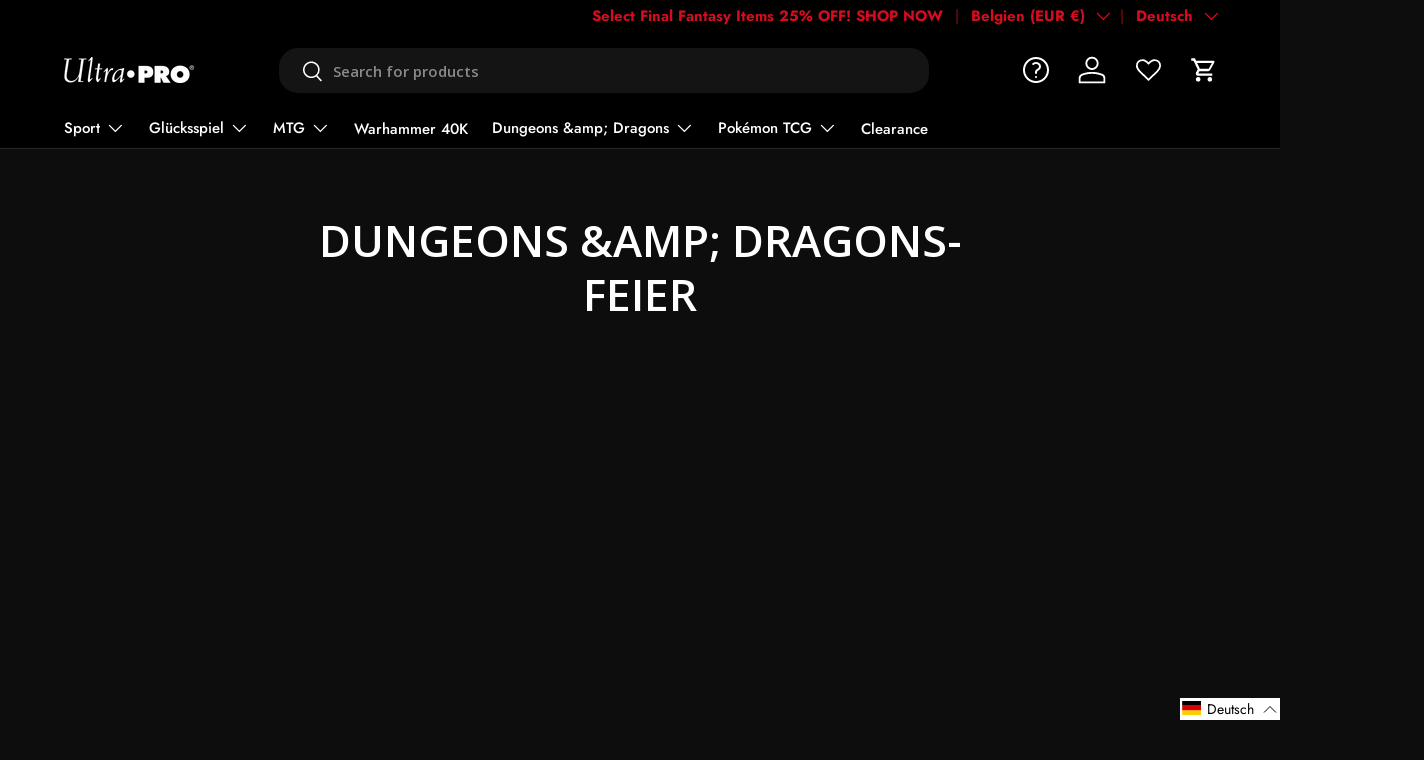

--- FILE ---
content_type: text/html; charset=utf-8
request_url: https://www.shopultrapro.eu/de/pages/dnd-celebration
body_size: 77667
content:
<!doctype html>
<html class="no-js" lang="de" dir="ltr">
<head><meta charset="utf-8">
<meta name="viewport" content="width=device-width,initial-scale=1">
<title>Ultra PRO | D&amp;amp;D-Feier &ndash; Ultra PRO International</title><link rel="canonical" href="https://www.shopultrapro.eu/de/pages/dnd-celebration"><link rel="icon" href="//www.shopultrapro.eu/cdn/shop/files/UP_UPYourGame_BlackTM_96x96_f2a6403d-2838-4887-bc5c-9a89152abac8.png?crop=center&height=48&v=1649375311&width=48" type="image/png">
  <link rel="apple-touch-icon" href="//www.shopultrapro.eu/cdn/shop/files/UP_UPYourGame_BlackTM_96x96_f2a6403d-2838-4887-bc5c-9a89152abac8.png?crop=center&height=180&v=1649375311&width=180"><meta name="description" content="Überall auf der Welt bleiben die Menschen zu Hause, um sich in Sicherheit zu bringen, aber das bedeutet nicht, dass die Abenteuerlust aufhören muss. Dungeons &amp;amp; Dragons bietet eine einzigartige Gelegenheit, mit Freunden Abenteuer zu erleben, ohne die eigene Haustür zu verlassen. Helfen Sie mit, diesen Geist des Miteinanders zu feiern, wenn Ultra PRO und Wizards of the Coast sich zusammentun!"><meta property="og:site_name" content="Ultra PRO International">
<meta property="og:url" content="https://www.shopultrapro.eu/de/pages/dnd-celebration">
<meta property="og:title" content="Ultra PRO | D&amp;amp;D-Feier">
<meta property="og:type" content="website">
<meta property="og:description" content="Überall auf der Welt bleiben die Menschen zu Hause, um sich in Sicherheit zu bringen, aber das bedeutet nicht, dass die Abenteuerlust aufhören muss. Dungeons &amp;amp; Dragons bietet eine einzigartige Gelegenheit, mit Freunden Abenteuer zu erleben, ohne die eigene Haustür zu verlassen. Helfen Sie mit, diesen Geist des Miteinanders zu feiern, wenn Ultra PRO und Wizards of the Coast sich zusammentun!"><meta name="twitter:card" content="summary_large_image">
<meta name="twitter:title" content="Ultra PRO | D&amp;amp;D-Feier">
<meta name="twitter:description" content="Überall auf der Welt bleiben die Menschen zu Hause, um sich in Sicherheit zu bringen, aber das bedeutet nicht, dass die Abenteuerlust aufhören muss. Dungeons &amp;amp; Dragons bietet eine einzigartige Gelegenheit, mit Freunden Abenteuer zu erleben, ohne die eigene Haustür zu verlassen. Helfen Sie mit, diesen Geist des Miteinanders zu feiern, wenn Ultra PRO und Wizards of the Coast sich zusammentun!">
<style data-shopify>
@font-face {
  font-family: Jost;
  font-weight: 400;
  font-style: normal;
  font-display: swap;
  src: url("//www.shopultrapro.eu/cdn/fonts/jost/jost_n4.d47a1b6347ce4a4c9f437608011273009d91f2b7.woff2") format("woff2"),
       url("//www.shopultrapro.eu/cdn/fonts/jost/jost_n4.791c46290e672b3f85c3d1c651ef2efa3819eadd.woff") format("woff");
}
@font-face {
  font-family: Jost;
  font-weight: 700;
  font-style: normal;
  font-display: swap;
  src: url("//www.shopultrapro.eu/cdn/fonts/jost/jost_n7.921dc18c13fa0b0c94c5e2517ffe06139c3615a3.woff2") format("woff2"),
       url("//www.shopultrapro.eu/cdn/fonts/jost/jost_n7.cbfc16c98c1e195f46c536e775e4e959c5f2f22b.woff") format("woff");
}
@font-face {
  font-family: Jost;
  font-weight: 400;
  font-style: italic;
  font-display: swap;
  src: url("//www.shopultrapro.eu/cdn/fonts/jost/jost_i4.b690098389649750ada222b9763d55796c5283a5.woff2") format("woff2"),
       url("//www.shopultrapro.eu/cdn/fonts/jost/jost_i4.fd766415a47e50b9e391ae7ec04e2ae25e7e28b0.woff") format("woff");
}
@font-face {
  font-family: Jost;
  font-weight: 700;
  font-style: italic;
  font-display: swap;
  src: url("//www.shopultrapro.eu/cdn/fonts/jost/jost_i7.d8201b854e41e19d7ed9b1a31fe4fe71deea6d3f.woff2") format("woff2"),
       url("//www.shopultrapro.eu/cdn/fonts/jost/jost_i7.eae515c34e26b6c853efddc3fc0c552e0de63757.woff") format("woff");
}
@font-face {
  font-family: "Open Sans";
  font-weight: 600;
  font-style: normal;
  font-display: swap;
  src: url("//www.shopultrapro.eu/cdn/fonts/open_sans/opensans_n6.15aeff3c913c3fe570c19cdfeed14ce10d09fb08.woff2") format("woff2"),
       url("//www.shopultrapro.eu/cdn/fonts/open_sans/opensans_n6.14bef14c75f8837a87f70ce22013cb146ee3e9f3.woff") format("woff");
}
@font-face {
  font-family: Jost;
  font-weight: 500;
  font-style: normal;
  font-display: swap;
  src: url("//www.shopultrapro.eu/cdn/fonts/jost/jost_n5.7c8497861ffd15f4e1284cd221f14658b0e95d61.woff2") format("woff2"),
       url("//www.shopultrapro.eu/cdn/fonts/jost/jost_n5.fb6a06896db583cc2df5ba1b30d9c04383119dd9.woff") format("woff");
}
:root {
      --bg-color: 14 13 13 / 1.0;
      --bg-color-og: 14 13 13 / 1.0;
      --heading-color: 255 255 255;
      --text-color: 255 255 255;
      --text-color-og: 255 255 255;
      --scrollbar-color: 255 255 255;
      --link-color: 213 12 31;
      --link-color-og: 213 12 31;
      --star-color: 255 159 28;--swatch-border-color-default: 62 61 61;
        --swatch-border-color-active: 135 134 134;
        --swatch-card-size: 30px;
        --swatch-variant-picker-size: 64px;--color-scheme-1-bg: 36 36 36 / 1.0;
      --color-scheme-1-grad: linear-gradient(180deg, rgba(244, 244, 244, 1), rgba(244, 244, 244, 1) 100%);
      --color-scheme-1-heading: 42 43 42;
      --color-scheme-1-text: 42 43 42;
      --color-scheme-1-btn-bg: 213 12 31;
      --color-scheme-1-btn-text: 255 255 255;
      --color-scheme-1-btn-bg-hover: 221 61 77;--color-scheme-2-bg: 36 36 36 / 1.0;
      --color-scheme-2-grad: linear-gradient(360deg, rgba(88, 85, 85, 1), rgba(77, 77, 77, 0.76) 50%, rgba(36, 36, 36, 1) 98.201%);
      --color-scheme-2-heading: 213 12 31;
      --color-scheme-2-text: 255 255 255;
      --color-scheme-2-btn-bg: 213 12 31;
      --color-scheme-2-btn-text: 255 255 255;
      --color-scheme-2-btn-bg-hover: 221 61 77;--color-scheme-3-bg: 213 12 31 / 1.0;
      --color-scheme-3-grad: linear-gradient(46deg, rgba(213, 12, 31, 1) 8%, rgba(213, 12, 31, 1) 32%, rgba(213, 12, 31, 1) 92%);
      --color-scheme-3-heading: 255 255 255;
      --color-scheme-3-text: 255 255 255;
      --color-scheme-3-btn-bg: 42 43 42;
      --color-scheme-3-btn-text: 255 255 255;
      --color-scheme-3-btn-bg-hover: 82 83 82;

      --drawer-bg-color: 14 13 13 / 1.0;
      --drawer-text-color: 255 255 255;

      --panel-bg-color: 36 36 36 / 1.0;
      --panel-heading-color: 255 255 255;
      --panel-text-color: 255 255 255;

      --in-stock-text-color: 44 126 63;
      --low-stock-text-color: 210 134 26;
      --very-low-stock-text-color: 180 12 28;
      --no-stock-text-color: 119 119 119;

      --error-bg-color: 252 237 238;
      --error-text-color: 180 12 28;
      --success-bg-color: 232 246 234;
      --success-text-color: 44 126 63;
      --info-bg-color: 228 237 250;
      --info-text-color: 26 102 210;

      --heading-font-family: "Open Sans", sans-serif;
      --heading-font-style: normal;
      --heading-font-weight: 600;
      --heading-scale-start: 4;

      --navigation-font-family: Jost, sans-serif;
      --navigation-font-style: normal;
      --navigation-font-weight: 500;
      --heading-text-transform: uppercase;

      --subheading-text-transform: uppercase;
      --body-font-family: Jost, sans-serif;
      --body-font-style: normal;
      --body-font-weight: 400;
      --body-font-size: 15;

      --section-gap: 32;
      --heading-gap: calc(8 * var(--space-unit));--heading-gap: calc(6 * var(--space-unit));--grid-column-gap: 20px;--btn-bg-color: 213 12 31;
      --btn-bg-hover-color: 200 17 34;
      --btn-text-color: 36 36 36;
      --btn-bg-color-og: 213 12 31;
      --btn-text-color-og: 36 36 36;
      --btn-alt-bg-color: 213 12 31;
      --btn-alt-bg-alpha: 1.0;
      --btn-alt-text-color: 36 36 36;
      --btn-border-width: 1px;
      --btn-padding-y: 12px;

      
      --btn-border-radius: 19px;
      

      --btn-lg-border-radius: 50%;
      --btn-icon-border-radius: 50%;
      --input-with-btn-inner-radius: var(--btn-border-radius);
      --btn-text-transform: uppercase;

      --input-bg-color: 14 13 13 / 1.0;
      --input-text-color: 255 255 255;
      --input-border-width: 1px;
      --input-border-radius: 18px;
      --textarea-border-radius: 12px;
      --input-border-radius: 19px;--input-bg-color-diff-3: #161414;
      --input-bg-color-diff-6: #1e1c1c;

      --modal-border-radius: 16px;
      --modal-overlay-color: 0 0 0;
      --modal-overlay-opacity: 0.4;
      --drawer-border-radius: 16px;
      --overlay-border-radius: 0px;--custom-label-bg-color: 13 44 84;
      --custom-label-text-color: 255 255 255;--sale-label-bg-color: 255 0 0;
      --sale-label-text-color: 255 255 255;--sold-out-label-bg-color: 218 164 0;
      --sold-out-label-text-color: 255 255 255;--new-label-bg-color: 127 184 0;
      --new-label-text-color: 255 255 255;--preorder-label-bg-color: 0 166 237;
      --preorder-label-text-color: 255 255 255;

      --page-width: 1980px;
      --gutter-sm: 20px;
      --gutter-md: 32px;
      --gutter-lg: 64px;

      --payment-terms-bg-color: #0e0d0d;

      --coll-card-bg-color: #F9F9F9;
      --coll-card-border-color: #ffbf00;--card-bg-color: #292424;
      --card-text-color: 255 255 255;
      --card-border-color: #ffbf00;
        
          --aos-animate-duration: 0.6s;
        

        
          --aos-min-width: 0;
        
      

      --reading-width: 48em;
    }

    @media (max-width: 769px) {
      :root {
        --reading-width: 36em;
      }
    }
  </style><link rel="stylesheet" href="//www.shopultrapro.eu/cdn/shop/t/63/assets/main.css?v=54164385304517518291762374079">
  <link rel="stylesheet" href="//www.shopultrapro.eu/cdn/shop/t/63/assets/product.css?v=31679248141062866961762374121">
  <script src="//www.shopultrapro.eu/cdn/shop/t/63/assets/main.js?v=55248961337794439511762374080" defer="defer"></script><link rel="preload" href="//www.shopultrapro.eu/cdn/fonts/jost/jost_n4.d47a1b6347ce4a4c9f437608011273009d91f2b7.woff2" as="font" type="font/woff2" crossorigin fetchpriority="high"><link rel="preload" href="//www.shopultrapro.eu/cdn/fonts/open_sans/opensans_n6.15aeff3c913c3fe570c19cdfeed14ce10d09fb08.woff2" as="font" type="font/woff2" crossorigin fetchpriority="high"><link rel="stylesheet" href="//www.shopultrapro.eu/cdn/shop/t/63/assets/swatches.css?v=133105588646089814221762374239" media="print" onload="this.media='all'">
    <noscript><link rel="stylesheet" href="//www.shopultrapro.eu/cdn/shop/t/63/assets/swatches.css?v=133105588646089814221762374239"></noscript><script>window.performance && window.performance.mark && window.performance.mark('shopify.content_for_header.start');</script><meta name="google-site-verification" content="4sdTBRZ5LKqZTYBtM0GXEweHsTawIBvlmxWqnHu-uHg">
<meta id="shopify-digital-wallet" name="shopify-digital-wallet" content="/56879153315/digital_wallets/dialog">
<meta name="shopify-checkout-api-token" content="6e5529962beab22bdaff674b0c455583">
<meta id="in-context-paypal-metadata" data-shop-id="56879153315" data-venmo-supported="false" data-environment="production" data-locale="de_DE" data-paypal-v4="true" data-currency="EUR">
<link rel="alternate" hreflang="x-default" href="https://www.shopultrapro.eu/pages/dnd-celebration">
<link rel="alternate" hreflang="en-NL" href="https://www.shopultrapro.eu/en-nl/pages/dnd-celebration">
<link rel="alternate" hreflang="en-DE" href="https://www.shopultrapro.eu/en-de/pages/dnd-celebration">
<link rel="alternate" hreflang="de-DE" href="https://www.shopultrapro.eu/de-de/pages/dnd-celebration">
<link rel="alternate" hreflang="en-IT" href="https://www.shopultrapro.eu/en-it/pages/dnd-celebration">
<link rel="alternate" hreflang="it-IT" href="https://www.shopultrapro.eu/it-it/pages/dnd-celebration">
<link rel="alternate" hreflang="en-BE" href="https://www.shopultrapro.eu/pages/dnd-celebration">
<link rel="alternate" hreflang="it-BE" href="https://www.shopultrapro.eu/it/pages/dnd-celebration">
<link rel="alternate" hreflang="es-BE" href="https://www.shopultrapro.eu/es/pages/dnd-celebration">
<link rel="alternate" hreflang="de-BE" href="https://www.shopultrapro.eu/de/pages/dnd-celebration">
<link rel="alternate" hreflang="fr-BE" href="https://www.shopultrapro.eu/fr/pages/dnd-celebration">
<script async="async" src="/checkouts/internal/preloads.js?locale=de-BE"></script>
<script id="apple-pay-shop-capabilities" type="application/json">{"shopId":56879153315,"countryCode":"BE","currencyCode":"EUR","merchantCapabilities":["supports3DS"],"merchantId":"gid:\/\/shopify\/Shop\/56879153315","merchantName":"Ultra PRO International","requiredBillingContactFields":["postalAddress","email","phone"],"requiredShippingContactFields":["postalAddress","email","phone"],"shippingType":"shipping","supportedNetworks":["visa","maestro","masterCard","amex"],"total":{"type":"pending","label":"Ultra PRO International","amount":"1.00"},"shopifyPaymentsEnabled":true,"supportsSubscriptions":true}</script>
<script id="shopify-features" type="application/json">{"accessToken":"6e5529962beab22bdaff674b0c455583","betas":["rich-media-storefront-analytics"],"domain":"www.shopultrapro.eu","predictiveSearch":true,"shopId":56879153315,"locale":"de"}</script>
<script>var Shopify = Shopify || {};
Shopify.shop = "dev-ultra-pro-international-euro.myshopify.com";
Shopify.locale = "de";
Shopify.currency = {"active":"EUR","rate":"1.0"};
Shopify.country = "BE";
Shopify.theme = {"name":"BF 2025- Nosto-Enterprise- Color","id":186782417278,"schema_name":"Enterprise","schema_version":"1.2.1","theme_store_id":1657,"role":"main"};
Shopify.theme.handle = "null";
Shopify.theme.style = {"id":null,"handle":null};
Shopify.cdnHost = "www.shopultrapro.eu/cdn";
Shopify.routes = Shopify.routes || {};
Shopify.routes.root = "/de/";</script>
<script type="module">!function(o){(o.Shopify=o.Shopify||{}).modules=!0}(window);</script>
<script>!function(o){function n(){var o=[];function n(){o.push(Array.prototype.slice.apply(arguments))}return n.q=o,n}var t=o.Shopify=o.Shopify||{};t.loadFeatures=n(),t.autoloadFeatures=n()}(window);</script>
<script id="shop-js-analytics" type="application/json">{"pageType":"page"}</script>
<script defer="defer" async type="module" src="//www.shopultrapro.eu/cdn/shopifycloud/shop-js/modules/v2/client.init-shop-cart-sync_e98Ab_XN.de.esm.js"></script>
<script defer="defer" async type="module" src="//www.shopultrapro.eu/cdn/shopifycloud/shop-js/modules/v2/chunk.common_Pcw9EP95.esm.js"></script>
<script defer="defer" async type="module" src="//www.shopultrapro.eu/cdn/shopifycloud/shop-js/modules/v2/chunk.modal_CzmY4ZhL.esm.js"></script>
<script type="module">
  await import("//www.shopultrapro.eu/cdn/shopifycloud/shop-js/modules/v2/client.init-shop-cart-sync_e98Ab_XN.de.esm.js");
await import("//www.shopultrapro.eu/cdn/shopifycloud/shop-js/modules/v2/chunk.common_Pcw9EP95.esm.js");
await import("//www.shopultrapro.eu/cdn/shopifycloud/shop-js/modules/v2/chunk.modal_CzmY4ZhL.esm.js");

  window.Shopify.SignInWithShop?.initShopCartSync?.({"fedCMEnabled":true,"windoidEnabled":true});

</script>
<script>(function() {
  var isLoaded = false;
  function asyncLoad() {
    if (isLoaded) return;
    isLoaded = true;
    var urls = ["https:\/\/www.tabletopics.com\/shopify_euro_store\/scripts\/shopify.js?shop=dev-ultra-pro-international-euro.myshopify.com","https:\/\/wishlisthero-assets.revampco.com\/store-front\/bundle2.js?shop=dev-ultra-pro-international-euro.myshopify.com","https:\/\/cdn-loyalty.yotpo.com\/loader\/jfdtks_t4q7o6vy2kTWENw.js?shop=dev-ultra-pro-international-euro.myshopify.com","https:\/\/config.gorgias.chat\/bundle-loader\/01HJP8E2S2CEN3NX5YC9FPSC5G?source=shopify1click\u0026shop=dev-ultra-pro-international-euro.myshopify.com","https:\/\/connect.nosto.com\/script\/shopify\/market\/init.js?merchant=shopify-56879153315\u0026shop=dev-ultra-pro-international-euro.myshopify.com","https:\/\/cdn.tapcart.com\/webbridge-sdk\/webbridge.umd.js?shop=dev-ultra-pro-international-euro.myshopify.com","https:\/\/cdn.9gtb.com\/loader.js?g_cvt_id=c752339b-1b6f-4345-8c82-f9b00dde5f28\u0026shop=dev-ultra-pro-international-euro.myshopify.com"];
    for (var i = 0; i < urls.length; i++) {
      var s = document.createElement('script');
      s.type = 'text/javascript';
      s.async = true;
      s.src = urls[i];
      var x = document.getElementsByTagName('script')[0];
      x.parentNode.insertBefore(s, x);
    }
  };
  if(window.attachEvent) {
    window.attachEvent('onload', asyncLoad);
  } else {
    window.addEventListener('load', asyncLoad, false);
  }
})();</script>
<script id="__st">var __st={"a":56879153315,"offset":0,"reqid":"4a8ebc7c-ed22-4e71-98ae-f7409a25eb61-1769432387","pageurl":"www.shopultrapro.eu\/de\/pages\/dnd-celebration","s":"pages-81752228003","u":"3f92b9ea17db","p":"page","rtyp":"page","rid":81752228003};</script>
<script>window.ShopifyPaypalV4VisibilityTracking = true;</script>
<script id="captcha-bootstrap">!function(){'use strict';const t='contact',e='account',n='new_comment',o=[[t,t],['blogs',n],['comments',n],[t,'customer']],c=[[e,'customer_login'],[e,'guest_login'],[e,'recover_customer_password'],[e,'create_customer']],r=t=>t.map((([t,e])=>`form[action*='/${t}']:not([data-nocaptcha='true']) input[name='form_type'][value='${e}']`)).join(','),a=t=>()=>t?[...document.querySelectorAll(t)].map((t=>t.form)):[];function s(){const t=[...o],e=r(t);return a(e)}const i='password',u='form_key',d=['recaptcha-v3-token','g-recaptcha-response','h-captcha-response',i],f=()=>{try{return window.sessionStorage}catch{return}},m='__shopify_v',_=t=>t.elements[u];function p(t,e,n=!1){try{const o=window.sessionStorage,c=JSON.parse(o.getItem(e)),{data:r}=function(t){const{data:e,action:n}=t;return t[m]||n?{data:e,action:n}:{data:t,action:n}}(c);for(const[e,n]of Object.entries(r))t.elements[e]&&(t.elements[e].value=n);n&&o.removeItem(e)}catch(o){console.error('form repopulation failed',{error:o})}}const l='form_type',E='cptcha';function T(t){t.dataset[E]=!0}const w=window,h=w.document,L='Shopify',v='ce_forms',y='captcha';let A=!1;((t,e)=>{const n=(g='f06e6c50-85a8-45c8-87d0-21a2b65856fe',I='https://cdn.shopify.com/shopifycloud/storefront-forms-hcaptcha/ce_storefront_forms_captcha_hcaptcha.v1.5.2.iife.js',D={infoText:'Durch hCaptcha geschützt',privacyText:'Datenschutz',termsText:'Allgemeine Geschäftsbedingungen'},(t,e,n)=>{const o=w[L][v],c=o.bindForm;if(c)return c(t,g,e,D).then(n);var r;o.q.push([[t,g,e,D],n]),r=I,A||(h.body.append(Object.assign(h.createElement('script'),{id:'captcha-provider',async:!0,src:r})),A=!0)});var g,I,D;w[L]=w[L]||{},w[L][v]=w[L][v]||{},w[L][v].q=[],w[L][y]=w[L][y]||{},w[L][y].protect=function(t,e){n(t,void 0,e),T(t)},Object.freeze(w[L][y]),function(t,e,n,w,h,L){const[v,y,A,g]=function(t,e,n){const i=e?o:[],u=t?c:[],d=[...i,...u],f=r(d),m=r(i),_=r(d.filter((([t,e])=>n.includes(e))));return[a(f),a(m),a(_),s()]}(w,h,L),I=t=>{const e=t.target;return e instanceof HTMLFormElement?e:e&&e.form},D=t=>v().includes(t);t.addEventListener('submit',(t=>{const e=I(t);if(!e)return;const n=D(e)&&!e.dataset.hcaptchaBound&&!e.dataset.recaptchaBound,o=_(e),c=g().includes(e)&&(!o||!o.value);(n||c)&&t.preventDefault(),c&&!n&&(function(t){try{if(!f())return;!function(t){const e=f();if(!e)return;const n=_(t);if(!n)return;const o=n.value;o&&e.removeItem(o)}(t);const e=Array.from(Array(32),(()=>Math.random().toString(36)[2])).join('');!function(t,e){_(t)||t.append(Object.assign(document.createElement('input'),{type:'hidden',name:u})),t.elements[u].value=e}(t,e),function(t,e){const n=f();if(!n)return;const o=[...t.querySelectorAll(`input[type='${i}']`)].map((({name:t})=>t)),c=[...d,...o],r={};for(const[a,s]of new FormData(t).entries())c.includes(a)||(r[a]=s);n.setItem(e,JSON.stringify({[m]:1,action:t.action,data:r}))}(t,e)}catch(e){console.error('failed to persist form',e)}}(e),e.submit())}));const S=(t,e)=>{t&&!t.dataset[E]&&(n(t,e.some((e=>e===t))),T(t))};for(const o of['focusin','change'])t.addEventListener(o,(t=>{const e=I(t);D(e)&&S(e,y())}));const B=e.get('form_key'),M=e.get(l),P=B&&M;t.addEventListener('DOMContentLoaded',(()=>{const t=y();if(P)for(const e of t)e.elements[l].value===M&&p(e,B);[...new Set([...A(),...v().filter((t=>'true'===t.dataset.shopifyCaptcha))])].forEach((e=>S(e,t)))}))}(h,new URLSearchParams(w.location.search),n,t,e,['guest_login'])})(!0,!0)}();</script>
<script integrity="sha256-4kQ18oKyAcykRKYeNunJcIwy7WH5gtpwJnB7kiuLZ1E=" data-source-attribution="shopify.loadfeatures" defer="defer" src="//www.shopultrapro.eu/cdn/shopifycloud/storefront/assets/storefront/load_feature-a0a9edcb.js" crossorigin="anonymous"></script>
<script data-source-attribution="shopify.dynamic_checkout.dynamic.init">var Shopify=Shopify||{};Shopify.PaymentButton=Shopify.PaymentButton||{isStorefrontPortableWallets:!0,init:function(){window.Shopify.PaymentButton.init=function(){};var t=document.createElement("script");t.src="https://www.shopultrapro.eu/cdn/shopifycloud/portable-wallets/latest/portable-wallets.de.js",t.type="module",document.head.appendChild(t)}};
</script>
<script data-source-attribution="shopify.dynamic_checkout.buyer_consent">
  function portableWalletsHideBuyerConsent(e){var t=document.getElementById("shopify-buyer-consent"),n=document.getElementById("shopify-subscription-policy-button");t&&n&&(t.classList.add("hidden"),t.setAttribute("aria-hidden","true"),n.removeEventListener("click",e))}function portableWalletsShowBuyerConsent(e){var t=document.getElementById("shopify-buyer-consent"),n=document.getElementById("shopify-subscription-policy-button");t&&n&&(t.classList.remove("hidden"),t.removeAttribute("aria-hidden"),n.addEventListener("click",e))}window.Shopify?.PaymentButton&&(window.Shopify.PaymentButton.hideBuyerConsent=portableWalletsHideBuyerConsent,window.Shopify.PaymentButton.showBuyerConsent=portableWalletsShowBuyerConsent);
</script>
<script data-source-attribution="shopify.dynamic_checkout.cart.bootstrap">document.addEventListener("DOMContentLoaded",(function(){function t(){return document.querySelector("shopify-accelerated-checkout-cart, shopify-accelerated-checkout")}if(t())Shopify.PaymentButton.init();else{new MutationObserver((function(e,n){t()&&(Shopify.PaymentButton.init(),n.disconnect())})).observe(document.body,{childList:!0,subtree:!0})}}));
</script>
<script id='scb4127' type='text/javascript' async='' src='https://www.shopultrapro.eu/cdn/shopifycloud/privacy-banner/storefront-banner.js'></script><link id="shopify-accelerated-checkout-styles" rel="stylesheet" media="screen" href="https://www.shopultrapro.eu/cdn/shopifycloud/portable-wallets/latest/accelerated-checkout-backwards-compat.css" crossorigin="anonymous">
<style id="shopify-accelerated-checkout-cart">
        #shopify-buyer-consent {
  margin-top: 1em;
  display: inline-block;
  width: 100%;
}

#shopify-buyer-consent.hidden {
  display: none;
}

#shopify-subscription-policy-button {
  background: none;
  border: none;
  padding: 0;
  text-decoration: underline;
  font-size: inherit;
  cursor: pointer;
}

#shopify-subscription-policy-button::before {
  box-shadow: none;
}

      </style>
<script id="sections-script" data-sections="header,footer" defer="defer" src="//www.shopultrapro.eu/cdn/shop/t/63/compiled_assets/scripts.js?v=15537"></script>
<script>window.performance && window.performance.mark && window.performance.mark('shopify.content_for_header.end');</script>

  <link rel="stylesheet" href="//www.shopultrapro.eu/cdn/shop/t/63/assets/quick-add.css?v=65988701598420848001762374131">
  <script src="//www.shopultrapro.eu/cdn/shop/t/63/assets/quick-add.js?v=140383075240173656431762374133" defer="defer"></script>
  <script src="//www.shopultrapro.eu/cdn/shop/t/63/assets/variant-picker.js?v=176262483342640652671762374168" defer="defer"></script>
  <script src="//www.shopultrapro.eu/cdn/shop/t/63/assets/product-form.js?v=42039912991553348591762374110" defer="defer"></script>
  <script src="//www.shopultrapro.eu/cdn/shop/t/63/assets/custom-select.js?v=107842155845539759371762374025" defer="defer"></script>

  <!-- Adding the jQuery library -->
  <script src="https://cdnjs.cloudflare.com/ajax/libs/jquery/3.7.1/jquery.min.js" defer="defer"></script>
    <script src="//www.shopultrapro.eu/cdn/shop/t/63/assets/animate-on-scroll.js?v=15249566486942820451762374002" defer="defer"></script>
    <link rel="stylesheet" href="//www.shopultrapro.eu/cdn/shop/t/63/assets/animate-on-scroll.css?v=116194678796051782541762374001">
  

  <script>document.documentElement.className = document.documentElement.className.replace('no-js', 'js');</script><!-- CC Custom Head Start --><!-- CC Custom Head End --><script type="text/javascript">
    (function(c,l,a,r,i,t,y){
        c[a]=c[a]||function(){(c[a].q=c[a].q||[]).push(arguments)};
        t=l.createElement(r);t.async=1;t.src="https://www.clarity.ms/tag/"+i;
        y=l.getElementsByTagName(r)[0];y.parentNode.insertBefore(t,y);
    })(window, document, "clarity", "script", "f31gc67lpt");
</script>

<!--Gem_Page_Header_Script-->
    


<!--End_Gem_Page_Header_Script-->
  <!-- Generic Page Tracking LXRInsights Start --> 
<script type='text/javascript'> 
var _neq = _neq || []; 
_neq.push(['_nebusassid', '30241713']); 
_neq.push(['_nedomain','www.shopultrapro.eu']); 
(function () { var ne = document.createElement('script'); ne.type = 'text/javascript'; ne.async = true;
ne.id='lxrid';ne.setAttribute("_nebusassid", "30241713");
ne.src = ('https:' == document.location.protocol ? 'https://' : 'http://') + 'www.adelixir.com/v2track/ne.js';
var l = document.getElementsByTagName('script')[0]; l.parentNode.insertBefore(ne, l); })(); 
</script> 
<!-- Generic Page Tracking LXRInsights End -->
<!-- BEGIN app block: shopify://apps/wishlist-hero/blocks/app-embed/a9a5079b-59e8-47cb-b659-ecf1c60b9b72 -->


<script type="text/javascript">
  
    window.wishlisthero_buttonProdPageClasses = [];
  
  
    window.wishlisthero_cartDotClasses = [];
  
</script>
<!-- BEGIN app snippet: extraStyles -->

<style>
  .wishlisthero-floating {
    position: absolute;
    top: 5px;
    z-index: 21;
    border-radius: 100%;
    width: fit-content;
    right: 5px;
    left: auto;
    &.wlh-left-btn {
      left: 5px !important;
      right: auto !important;
    }
    &.wlh-right-btn {
      right: 5px !important;
      left: auto !important;
    }
    
  }
  @media(min-width:1300px) {
    .product-item__link.product-item__image--margins .wishlisthero-floating, {
      
        left: 50% !important;
        margin-left: -295px;
      
    }
  }
  .MuiTypography-h1,.MuiTypography-h2,.MuiTypography-h3,.MuiTypography-h4,.MuiTypography-h5,.MuiTypography-h6,.MuiButton-root,.MuiCardHeader-title a {
    font-family: ,  !important;
  }
</style>






<!-- END app snippet -->
<!-- BEGIN app snippet: renderAssets -->

  <link rel="preload" href="https://cdn.shopify.com/extensions/019badc7-12fe-783e-9dfe-907190f91114/wishlist-hero-81/assets/default.css" as="style" onload="this.onload=null;this.rel='stylesheet'">
  <noscript><link href="//cdn.shopify.com/extensions/019badc7-12fe-783e-9dfe-907190f91114/wishlist-hero-81/assets/default.css" rel="stylesheet" type="text/css" media="all" /></noscript>
  <script defer src="https://cdn.shopify.com/extensions/019badc7-12fe-783e-9dfe-907190f91114/wishlist-hero-81/assets/default.js"></script>
<!-- END app snippet -->


<script type="text/javascript">
  try{
  
    var scr_bdl_path = "https://cdn.shopify.com/extensions/019badc7-12fe-783e-9dfe-907190f91114/wishlist-hero-81/assets/bundle2.js";
    window._wh_asset_path = scr_bdl_path.substring(0,scr_bdl_path.lastIndexOf("/")) + "/";
  

  }catch(e){ console.log(e)}
  try{

  
    window.WishListHero_setting = {"ButtonColor":"rgba(206, 16, 44, 1)","IconColor":"rgba(255, 255, 255, 1)","IconType":"Heart","ButtonTextBeforeAdding":"ADD TO WISHLIST","ButtonTextAfterAdding":"ADDED TO WISHLIST","AnimationAfterAddition":"Blink","ButtonTextAddToCart":"ADD TO CART","ButtonTextOutOfStock":"OUT OF STOCK","ButtonTextAddAllToCart":"ADD ALL TO CART","ButtonTextRemoveAllToCart":"REMOVE ALL FROM WISHLIST","AddedProductNotificationText":"Product added to wishlist successfully","AddedProductToCartNotificationText":"Product added to cart successfully","ViewCartLinkText":"View Cart","SharePopup_TitleText":"Share My wishlist","SharePopup_shareBtnText":"Share","SharePopup_shareHederText":"Share on Social Networks","SharePopup_shareCopyText":"Or copy Wishlist link to share","SharePopup_shareCancelBtnText":"cancel","SharePopup_shareCopyBtnText":"copy","SendEMailPopup_BtnText":"send email","SendEMailPopup_FromText":"From Name","SendEMailPopup_ToText":"To email","SendEMailPopup_BodyText":"Body","SendEMailPopup_SendBtnText":"send","SendEMailPopup_TitleText":"Send My Wislist via Email","AddProductMessageText":"Are you sure you want to add all items to cart ?","RemoveProductMessageText":"Are you sure you want to remove this item from your wishlist ?","RemoveAllProductMessageText":"Are you sure you want to remove all items from your wishlist ?","RemovedProductNotificationText":"Product removed from wishlist successfully","AddAllOutOfStockProductNotificationText":"There seems to have been an issue adding items to cart, please try again later","RemovePopupOkText":"ok","RemovePopup_HeaderText":"ARE YOU SURE?","ViewWishlistText":"View wishlist","EmptyWishlistText":"there are no items in this wishlist","BuyNowButtonText":"Buy Now","BuyNowButtonColor":"rgb(144, 86, 162)","BuyNowTextButtonColor":"rgb(255, 255, 255)","Wishlist_Title":"My Wishlist","WishlistHeaderTitleAlignment":"Left","WishlistProductImageSize":"Normal","PriceColor":"rgb(0, 122, 206)","HeaderFontSize":"30","PriceFontSize":"18","ProductNameFontSize":"16","LaunchPointType":"menu_item","DisplayWishlistAs":"popup_window","DisplayButtonAs":"text_with_icon","PopupSize":"md","HideAddToCartButton":false,"NoRedirectAfterAddToCart":false,"DisableGuestCustomer":false,"LoginPopupContent":"Please login to save your wishlist across devices.","LoginPopupLoginBtnText":"Login","LoginPopupContentFontSize":"20","NotificationPopupPosition":"left","WishlistButtonTextColor":"rgba(0, 0, 0, 1)","EnableRemoveFromWishlistAfterAddButtonText":"REMOVE FROM WISHLIST","_id":"615cd63b8bc542475c51bb95","EnableCollection":false,"EnableShare":true,"RemovePowerBy":true,"EnableFBPixel":false,"DisapleApp":false,"FloatPointPossition":"bottom_right","HeartStateToggle":true,"HeaderMenuItemsIndicator":true,"EnableRemoveFromWishlistAfterAdd":true,"CollectionViewAddedToWishlistIconBackgroundColor":"","CollectionViewAddedToWishlistIconColor":"","CollectionViewIconBackgroundColor":"","CollectionViewIconColor":"","CollectionViewIconPlacment":"Right","SendEMailPopup_SendNotificationText":"email sent successfully","SharePopup_shareCopiedText":"Copied","ThrdParty_Trans_active":false,"IconTypeNum":"1","Shop":"dev-ultra-pro-international-euro.myshopify.com","shop":"dev-ultra-pro-international-euro.myshopify.com","Status":"Active","Plan":"GOLD_PLUS"};
    if(typeof(window.WishListHero_setting_theme_override) != "undefined"){
                                                                                window.WishListHero_setting = {
                                                                                    ...window.WishListHero_setting,
                                                                                    ...window.WishListHero_setting_theme_override
                                                                                };
                                                                            }
                                                                            // Done

  

  }catch(e){ console.error('Error loading config',e); }
</script>


  <script src="https://cdn.shopify.com/extensions/019badc7-12fe-783e-9dfe-907190f91114/wishlist-hero-81/assets/bundle2.js" defer></script>




<!-- BEGIN app snippet: TransArray -->
<script>
  window.WLH_reload_translations = function() {
    let _wlh_res = {};
    if (window.WishListHero_setting && window.WishListHero_setting['ThrdParty_Trans_active']) {

      
        

        window.WishListHero_setting["ButtonTextBeforeAdding"] = "";
        _wlh_res["ButtonTextBeforeAdding"] = "";
        

        window.WishListHero_setting["ButtonTextAfterAdding"] = "";
        _wlh_res["ButtonTextAfterAdding"] = "";
        

        window.WishListHero_setting["ButtonTextAddToCart"] = "";
        _wlh_res["ButtonTextAddToCart"] = "";
        

        window.WishListHero_setting["ButtonTextOutOfStock"] = "";
        _wlh_res["ButtonTextOutOfStock"] = "";
        

        window.WishListHero_setting["ButtonTextAddAllToCart"] = "";
        _wlh_res["ButtonTextAddAllToCart"] = "";
        

        window.WishListHero_setting["ButtonTextRemoveAllToCart"] = "";
        _wlh_res["ButtonTextRemoveAllToCart"] = "";
        

        window.WishListHero_setting["AddedProductNotificationText"] = "";
        _wlh_res["AddedProductNotificationText"] = "";
        

        window.WishListHero_setting["AddedProductToCartNotificationText"] = "";
        _wlh_res["AddedProductToCartNotificationText"] = "";
        

        window.WishListHero_setting["ViewCartLinkText"] = "";
        _wlh_res["ViewCartLinkText"] = "";
        

        window.WishListHero_setting["SharePopup_TitleText"] = "";
        _wlh_res["SharePopup_TitleText"] = "";
        

        window.WishListHero_setting["SharePopup_shareBtnText"] = "";
        _wlh_res["SharePopup_shareBtnText"] = "";
        

        window.WishListHero_setting["SharePopup_shareHederText"] = "";
        _wlh_res["SharePopup_shareHederText"] = "";
        

        window.WishListHero_setting["SharePopup_shareCopyText"] = "";
        _wlh_res["SharePopup_shareCopyText"] = "";
        

        window.WishListHero_setting["SharePopup_shareCancelBtnText"] = "";
        _wlh_res["SharePopup_shareCancelBtnText"] = "";
        

        window.WishListHero_setting["SharePopup_shareCopyBtnText"] = "";
        _wlh_res["SharePopup_shareCopyBtnText"] = "";
        

        window.WishListHero_setting["SendEMailPopup_BtnText"] = "";
        _wlh_res["SendEMailPopup_BtnText"] = "";
        

        window.WishListHero_setting["SendEMailPopup_FromText"] = "";
        _wlh_res["SendEMailPopup_FromText"] = "";
        

        window.WishListHero_setting["SendEMailPopup_ToText"] = "";
        _wlh_res["SendEMailPopup_ToText"] = "";
        

        window.WishListHero_setting["SendEMailPopup_BodyText"] = "";
        _wlh_res["SendEMailPopup_BodyText"] = "";
        

        window.WishListHero_setting["SendEMailPopup_SendBtnText"] = "";
        _wlh_res["SendEMailPopup_SendBtnText"] = "";
        

        window.WishListHero_setting["SendEMailPopup_SendNotificationText"] = "";
        _wlh_res["SendEMailPopup_SendNotificationText"] = "";
        

        window.WishListHero_setting["SendEMailPopup_TitleText"] = "";
        _wlh_res["SendEMailPopup_TitleText"] = "";
        

        window.WishListHero_setting["AddProductMessageText"] = "";
        _wlh_res["AddProductMessageText"] = "";
        

        window.WishListHero_setting["RemoveProductMessageText"] = "";
        _wlh_res["RemoveProductMessageText"] = "";
        

        window.WishListHero_setting["RemoveAllProductMessageText"] = "";
        _wlh_res["RemoveAllProductMessageText"] = "";
        

        window.WishListHero_setting["RemovedProductNotificationText"] = "";
        _wlh_res["RemovedProductNotificationText"] = "";
        

        window.WishListHero_setting["AddAllOutOfStockProductNotificationText"] = "";
        _wlh_res["AddAllOutOfStockProductNotificationText"] = "";
        

        window.WishListHero_setting["RemovePopupOkText"] = "";
        _wlh_res["RemovePopupOkText"] = "";
        

        window.WishListHero_setting["RemovePopup_HeaderText"] = "";
        _wlh_res["RemovePopup_HeaderText"] = "";
        

        window.WishListHero_setting["ViewWishlistText"] = "";
        _wlh_res["ViewWishlistText"] = "";
        

        window.WishListHero_setting["EmptyWishlistText"] = "";
        _wlh_res["EmptyWishlistText"] = "";
        

        window.WishListHero_setting["BuyNowButtonText"] = "";
        _wlh_res["BuyNowButtonText"] = "";
        

        window.WishListHero_setting["Wishlist_Title"] = "";
        _wlh_res["Wishlist_Title"] = "";
        

        window.WishListHero_setting["LoginPopupContent"] = "";
        _wlh_res["LoginPopupContent"] = "";
        

        window.WishListHero_setting["LoginPopupLoginBtnText"] = "";
        _wlh_res["LoginPopupLoginBtnText"] = "";
        

        window.WishListHero_setting["EnableRemoveFromWishlistAfterAddButtonText"] = "";
        _wlh_res["EnableRemoveFromWishlistAfterAddButtonText"] = "";
        

        window.WishListHero_setting["LowStockEmailSubject"] = "";
        _wlh_res["LowStockEmailSubject"] = "";
        

        window.WishListHero_setting["OnSaleEmailSubject"] = "";
        _wlh_res["OnSaleEmailSubject"] = "";
        

        window.WishListHero_setting["SharePopup_shareCopiedText"] = "";
        _wlh_res["SharePopup_shareCopiedText"] = "";
    }
    return _wlh_res;
  }
  window.WLH_reload_translations();
</script><!-- END app snippet -->
<style>

.wishlist-hero-header-icon:hover{
opacity: 1 !important;
}

.wishlist-hero-header-icon svg{
font-size: 25px !important;
}

.site-header__icon span.wishlist-hero-items-count.wishlist-hero-items-count-exists {
    display: none !important;
}

.wishlisthero-floating {
        position: absolute;
        top: 5px;
        right: 5px;
        z-index: 23;
        border-radius: 100%;
    }

    .wishlisthero-floating:hover {
        background-color: rgba(0, 0, 0, 0.05);
    }

    .wishlisthero-floating button {
        font-size: 20px !important;
        width: 40px !important;
        padding: 0.125em 0 0 !important;
    }

.MuiDialog-root, .wishlist-hero-add-prod-to-wishlist-notification{
z-index: 9999999 !important;
}

.wishlist-hero-header, .wishlist-hero-footer{
background: #242424;
}

.wishlist-hero-header-title{
    color: rgb(247, 172, 17);
}

.wishlist-hero-header + .MuiDialogContent-root, .wishlist-hero-list-card .MuiPaper-root{
background: #AFAFAF;
}

.MuiLink-underlineHover .MuiCardMedia-root{
        background-size: contain;
}

.wishlist-hero-list-header-login, .wishlist-hero-price-update span, .wishlist-hero-list-footer text a{
color: #FFBF00 !important;
}

.wishlist-hero-list-header,  .wishlist-hero-list-card-header-product-name, .wishlist-hero-list-card-header-added-on, .wishlist-hero-list-card-footer-add-to-cart, .wishlist-hero-list-card-footer-delete, .wishlist-hero-list-footer text{
color: #000000 !important;
}

.wishlist-hero-add-prod-to-wishlist-notification .MuiCardContent-root,  .wishlist-hero-add-prod-to-wishlist-notification .MuiCardActions-root{
background: #242424 !important;
}

.wishlist-hero-list-card-footer-add-all-to-cart-dialog, .wishlist-hero-list-card-footer-delete-all{
font-size: 13.3333px !important;
}

</style>
<!-- END app block --><!-- BEGIN app block: shopify://apps/flair/blocks/init/51d5ae10-f90f-4540-9ec6-f09f14107bf4 --><!-- BEGIN app snippet: init --><script>  (function() {    function l(url, onload) {      var script = document.createElement("script");      script.src = url;      script.async = true;      script.onload = onload;      document.head.appendChild(script);    }function g3() {      let d ={"config":{  "storefront_token":"f71820170d83619b578a2d9aea42dc0e",  "_":1},"current":{"collection_id":"",  "country":"BE",  "currency":"EUR","language":"de","money_format":"€{{amount_with_comma_separator}}",  "page_type":"page",  "product_id":"",  "shopify_domain":"dev-ultra-pro-international-euro.myshopify.com",  "_":1}};      l("https://cdn.shopify.com/extensions/019a7387-b640-7f63-aab2-9805ebe6be4c/flair-theme-app-38/assets/flair_gen3.js", () => {        FlairApp.init(d);      });    }g3();})()</script><!-- END app snippet --><!-- generated: 2026-01-26 12:59:48 +0000 -->

<!-- END app block --><!-- BEGIN app block: shopify://apps/gempages-builder/blocks/embed-gp-script-head/20b379d4-1b20-474c-a6ca-665c331919f3 -->














<!-- END app block --><!-- BEGIN app block: shopify://apps/klaviyo-email-marketing-sms/blocks/klaviyo-onsite-embed/2632fe16-c075-4321-a88b-50b567f42507 -->












  <script async src="https://static.klaviyo.com/onsite/js/WczAZL/klaviyo.js?company_id=WczAZL"></script>
  <script>!function(){if(!window.klaviyo){window._klOnsite=window._klOnsite||[];try{window.klaviyo=new Proxy({},{get:function(n,i){return"push"===i?function(){var n;(n=window._klOnsite).push.apply(n,arguments)}:function(){for(var n=arguments.length,o=new Array(n),w=0;w<n;w++)o[w]=arguments[w];var t="function"==typeof o[o.length-1]?o.pop():void 0,e=new Promise((function(n){window._klOnsite.push([i].concat(o,[function(i){t&&t(i),n(i)}]))}));return e}}})}catch(n){window.klaviyo=window.klaviyo||[],window.klaviyo.push=function(){var n;(n=window._klOnsite).push.apply(n,arguments)}}}}();</script>

  




  <script>
    window.klaviyoReviewsProductDesignMode = false
  </script>







<!-- END app block --><!-- BEGIN app block: shopify://apps/eg-auto-add-to-cart/blocks/app-embed/0f7d4f74-1e89-4820-aec4-6564d7e535d2 -->










  
    <script
      async
      type="text/javascript"
      src="https://cdn.506.io/eg/script.js?shop=dev-ultra-pro-international-euro.myshopify.com&v=7"
    ></script>
  



  <meta id="easygift-shop" itemid="c2hvcF8kXzE3Njk0MzIzODg=" content="{&quot;isInstalled&quot;:true,&quot;installedOn&quot;:&quot;2025-10-16T22:57:46.253Z&quot;,&quot;appVersion&quot;:&quot;3.0&quot;,&quot;subscriptionName&quot;:&quot;Unlimited&quot;,&quot;cartAnalytics&quot;:true,&quot;freeTrialEndsOn&quot;:null,&quot;settings&quot;:{&quot;reminderBannerStyle&quot;:{&quot;position&quot;:{&quot;horizontal&quot;:&quot;right&quot;,&quot;vertical&quot;:&quot;bottom&quot;},&quot;imageUrl&quot;:null,&quot;closingMode&quot;:&quot;doNotAutoClose&quot;,&quot;cssStyles&quot;:&quot;&quot;,&quot;displayAfter&quot;:5,&quot;headerText&quot;:&quot;&quot;,&quot;primaryColor&quot;:&quot;#000000&quot;,&quot;reshowBannerAfter&quot;:&quot;everyNewSession&quot;,&quot;selfcloseAfter&quot;:5,&quot;showImage&quot;:false,&quot;subHeaderText&quot;:&quot;&quot;},&quot;addedItemIdentifier&quot;:&quot;_Gifted&quot;,&quot;ignoreOtherAppLineItems&quot;:null,&quot;customVariantsInfoLifetimeMins&quot;:1440,&quot;redirectPath&quot;:null,&quot;ignoreNonStandardCartRequests&quot;:false,&quot;bannerStyle&quot;:{&quot;position&quot;:{&quot;horizontal&quot;:&quot;right&quot;,&quot;vertical&quot;:&quot;bottom&quot;},&quot;cssStyles&quot;:null,&quot;primaryColor&quot;:&quot;#000000&quot;},&quot;themePresetId&quot;:null,&quot;notificationStyle&quot;:{&quot;position&quot;:{&quot;horizontal&quot;:null,&quot;vertical&quot;:null},&quot;primaryColor&quot;:null,&quot;duration&quot;:null,&quot;cssStyles&quot;:null,&quot;hasCustomizations&quot;:false},&quot;fetchCartData&quot;:false,&quot;useLocalStorage&quot;:{&quot;expiryMinutes&quot;:null,&quot;enabled&quot;:false},&quot;popupStyle&quot;:{&quot;closeModalOutsideClick&quot;:true,&quot;priceShowZeroDecimals&quot;:true,&quot;primaryColor&quot;:null,&quot;secondaryColor&quot;:null,&quot;cssStyles&quot;:null,&quot;addButtonText&quot;:null,&quot;dismissButtonText&quot;:null,&quot;outOfStockButtonText&quot;:null,&quot;imageUrl&quot;:null,&quot;hasCustomizations&quot;:false,&quot;subscriptionLabel&quot;:&quot;Subscription Plan&quot;,&quot;showProductLink&quot;:false},&quot;refreshAfterBannerClick&quot;:false,&quot;disableReapplyRules&quot;:false,&quot;disableReloadOnFailedAddition&quot;:false,&quot;autoReloadCartPage&quot;:false,&quot;ajaxRedirectPath&quot;:null,&quot;allowSimultaneousRequests&quot;:false,&quot;applyRulesOnCheckout&quot;:false,&quot;enableCartCtrlOverrides&quot;:true,&quot;customRedirectFromCart&quot;:null,&quot;scriptSettings&quot;:{&quot;branding&quot;:{&quot;removalRequestSent&quot;:null,&quot;show&quot;:false},&quot;productPageRedirection&quot;:{&quot;enabled&quot;:false,&quot;products&quot;:[],&quot;redirectionURL&quot;:&quot;\/&quot;},&quot;debugging&quot;:{&quot;enabled&quot;:false,&quot;enabledOn&quot;:null,&quot;stringifyObj&quot;:false},&quot;customCSS&quot;:null,&quot;fetchCartDataBeforeRequest&quot;:false,&quot;useFinalPrice&quot;:true,&quot;decodePayload&quot;:false,&quot;delayUpdates&quot;:2000,&quot;enableBuyNowInterceptions&quot;:false,&quot;fetchProductInfoFromSavedDomain&quot;:false,&quot;hideAlertsOnFrontend&quot;:false,&quot;hideGiftedPropertyText&quot;:false,&quot;removeEGPropertyFromSplitActionLineItems&quot;:false,&quot;removeProductsAddedFromExpiredRules&quot;:false}},&quot;translations&quot;:null,&quot;defaultLocale&quot;:&quot;en&quot;,&quot;shopDomain&quot;:&quot;www.shopultrapro.eu&quot;}">


<script defer>
  (async function() {
    try {

      const blockVersion = "v3"
      if (blockVersion != "v3") {
        return
      }

      let metaErrorFlag = false;
      if (metaErrorFlag) {
        return
      }

      // Parse metafields as JSON
      const metafields = {"easygift-rule-6923f7e045c54af52ada1f8d":{"schedule":{"enabled":true,"starts":"2025-12-23T00:00:00Z","ends":"2026-01-02T00:00:00Z"},"trigger":{"productTags":{"targets":[],"collectionInfo":null,"sellingPlan":null},"type":"cartValue","minCartValue":59,"hasUpperCartValue":false,"upperCartValue":null,"products":[],"collections":[],"condition":null,"conditionMin":null,"conditionMax":null,"collectionSellingPlanType":null},"action":{"notification":{"enabled":true,"headerText":"Congrats on your free gift! ","subHeaderText":"Your free mystery playmat has been added to cart!","showImage":true,"imageUrl":"https:\/\/cdn.506.io\/eg\/eg_notification_default_512x512.png"},"discount":{"easygiftAppDiscount":false,"issue":null,"type":"shpAutomatic","id":"gid:\/\/shopify\/DiscountAutomaticNode\/2286726578558","title":"Free Mystery Mat over 59 Euros","createdByEasyGift":true,"discountType":"percentage","value":100,"code":null},"popupOptions":{"headline":null,"subHeadline":null,"showItemsPrice":false,"showVariantsSeparately":false,"popupDismissable":false,"imageUrl":null,"persistPopup":false,"rewardQuantity":1,"showDiscountedPrice":false,"hideOOSItems":false},"banner":{"enabled":true,"headerText":"Spend over €59 \u0026 Receive a FREE GIFT Mystery Playmat!","imageUrl":"https:\/\/cdn.506.io\/eg\/eg_notification_default_512x512.png","subHeaderText":"Mystery Playmat will Auto-add to your cart!","showImage":true,"displayAfter":"8","closingMode":"doNotAutoClose","selfcloseAfter":"5","reshowBannerAfter":"everyNewSession","redirectLink":null},"type":"addAutomatically","products":[{"name":"Mystery Playmat - Default Title","variantId":"48285316481359","variantGid":"gid:\/\/shopify\/ProductVariant\/48285316481359","productGid":"gid:\/\/shopify\/Product\/8918646227279","quantity":1,"handle":"mystery-playmat-mousepad","price":"15.99"}],"limit":1,"preventProductRemoval":true,"addAvailableProducts":false},"targeting":{"link":{"destination":null,"data":null,"cookieLifetime":14},"additionalCriteria":{"geo":{"include":[],"exclude":[]},"type":null,"customerTags":[],"customerTagsExcluded":[],"customerId":[],"orderCount":null,"hasOrderCountMax":false,"orderCountMax":null,"totalSpent":null,"hasTotalSpentMax":false,"totalSpentMax":null},"type":"all"},"settings":{"worksInReverse":true,"runsOncePerSession":false,"preventAddedItemPurchase":false,"showReminderBanner":false},"_id":"6923f7e045c54af52ada1f8d","name":"Free Mystery Mat w\/ Order over €59","store":"628c0cf85dc90acab9587379","shop":"dev-ultra-pro-international-euro","active":true,"translations":null,"createdAt":"2025-11-24T06:14:56.206Z","updatedAt":"2025-12-23T18:08:13.745Z","__v":0}};

      // Process metafields in JavaScript
      let savedRulesArray = [];
      for (const [key, value] of Object.entries(metafields)) {
        if (value) {
          for (const prop in value) {
            // avoiding Object.Keys for performance gain -- no need to make an array of keys.
            savedRulesArray.push(value);
            break;
          }
        }
      }

      const metaTag = document.createElement('meta');
      metaTag.id = 'easygift-rules';
      metaTag.content = JSON.stringify(savedRulesArray);
      metaTag.setAttribute('itemid', 'cnVsZXNfJF8xNzY5NDMyMzg4');

      document.head.appendChild(metaTag);
      } catch (err) {
        
      }
  })();
</script>


  <script
    type="text/javascript"
    defer
  >

    (function () {
      try {
        window.EG_INFO = window.EG_INFO || {};
        var shopInfo = {"isInstalled":true,"installedOn":"2025-10-16T22:57:46.253Z","appVersion":"3.0","subscriptionName":"Unlimited","cartAnalytics":true,"freeTrialEndsOn":null,"settings":{"reminderBannerStyle":{"position":{"horizontal":"right","vertical":"bottom"},"imageUrl":null,"closingMode":"doNotAutoClose","cssStyles":"","displayAfter":5,"headerText":"","primaryColor":"#000000","reshowBannerAfter":"everyNewSession","selfcloseAfter":5,"showImage":false,"subHeaderText":""},"addedItemIdentifier":"_Gifted","ignoreOtherAppLineItems":null,"customVariantsInfoLifetimeMins":1440,"redirectPath":null,"ignoreNonStandardCartRequests":false,"bannerStyle":{"position":{"horizontal":"right","vertical":"bottom"},"cssStyles":null,"primaryColor":"#000000"},"themePresetId":null,"notificationStyle":{"position":{"horizontal":null,"vertical":null},"primaryColor":null,"duration":null,"cssStyles":null,"hasCustomizations":false},"fetchCartData":false,"useLocalStorage":{"expiryMinutes":null,"enabled":false},"popupStyle":{"closeModalOutsideClick":true,"priceShowZeroDecimals":true,"primaryColor":null,"secondaryColor":null,"cssStyles":null,"addButtonText":null,"dismissButtonText":null,"outOfStockButtonText":null,"imageUrl":null,"hasCustomizations":false,"subscriptionLabel":"Subscription Plan","showProductLink":false},"refreshAfterBannerClick":false,"disableReapplyRules":false,"disableReloadOnFailedAddition":false,"autoReloadCartPage":false,"ajaxRedirectPath":null,"allowSimultaneousRequests":false,"applyRulesOnCheckout":false,"enableCartCtrlOverrides":true,"customRedirectFromCart":null,"scriptSettings":{"branding":{"removalRequestSent":null,"show":false},"productPageRedirection":{"enabled":false,"products":[],"redirectionURL":"\/"},"debugging":{"enabled":false,"enabledOn":null,"stringifyObj":false},"customCSS":null,"fetchCartDataBeforeRequest":false,"useFinalPrice":true,"decodePayload":false,"delayUpdates":2000,"enableBuyNowInterceptions":false,"fetchProductInfoFromSavedDomain":false,"hideAlertsOnFrontend":false,"hideGiftedPropertyText":false,"removeEGPropertyFromSplitActionLineItems":false,"removeProductsAddedFromExpiredRules":false}},"translations":null,"defaultLocale":"en","shopDomain":"www.shopultrapro.eu"};
        var productRedirectionEnabled = shopInfo.settings.scriptSettings.productPageRedirection.enabled;
        if (["Unlimited", "Enterprise"].includes(shopInfo.subscriptionName) && productRedirectionEnabled) {
          var products = shopInfo.settings.scriptSettings.productPageRedirection.products;
          if (products.length > 0) {
            var productIds = products.map(function(prod) {
              var productGid = prod.id;
              var productIdNumber = parseInt(productGid.split('/').pop());
              return productIdNumber;
            });
            var productInfo = null;
            var isProductInList = productIds.includes(productInfo.id);
            if (isProductInList) {
              var redirectionURL = shopInfo.settings.scriptSettings.productPageRedirection.redirectionURL;
              if (redirectionURL) {
                window.location = redirectionURL;
              }
            }
          }
        }

        
      } catch(err) {
      return
    }})()
  </script>



<!-- END app block --><!-- BEGIN app block: shopify://apps/yotpo-loyalty-rewards/blocks/loader-app-embed-block/2f9660df-5018-4e02-9868-ee1fb88d6ccd -->
    <script src="https://cdn-widgetsrepository.yotpo.com/v1/loader/jfdtks_t4q7o6vy2kTWENw" async></script>



    <script src="https://cdn-loyalty.yotpo.com/loader/jfdtks_t4q7o6vy2kTWENw.js?shop=www.shopultrapro.eu" async></script>


<!-- END app block --><script src="https://cdn.shopify.com/extensions/019b69e2-2cce-721c-b80d-35f649efd0dc/appatticserver-104/assets/giftkartLogicThemeExtFile.js" type="text/javascript" defer="defer"></script>
<link href="https://cdn.shopify.com/extensions/019b69e2-2cce-721c-b80d-35f649efd0dc/appatticserver-104/assets/giftkartStyle.css" rel="stylesheet" type="text/css" media="all">
<link href="https://monorail-edge.shopifysvc.com" rel="dns-prefetch">
<script>(function(){if ("sendBeacon" in navigator && "performance" in window) {try {var session_token_from_headers = performance.getEntriesByType('navigation')[0].serverTiming.find(x => x.name == '_s').description;} catch {var session_token_from_headers = undefined;}var session_cookie_matches = document.cookie.match(/_shopify_s=([^;]*)/);var session_token_from_cookie = session_cookie_matches && session_cookie_matches.length === 2 ? session_cookie_matches[1] : "";var session_token = session_token_from_headers || session_token_from_cookie || "";function handle_abandonment_event(e) {var entries = performance.getEntries().filter(function(entry) {return /monorail-edge.shopifysvc.com/.test(entry.name);});if (!window.abandonment_tracked && entries.length === 0) {window.abandonment_tracked = true;var currentMs = Date.now();var navigation_start = performance.timing.navigationStart;var payload = {shop_id: 56879153315,url: window.location.href,navigation_start,duration: currentMs - navigation_start,session_token,page_type: "page"};window.navigator.sendBeacon("https://monorail-edge.shopifysvc.com/v1/produce", JSON.stringify({schema_id: "online_store_buyer_site_abandonment/1.1",payload: payload,metadata: {event_created_at_ms: currentMs,event_sent_at_ms: currentMs}}));}}window.addEventListener('pagehide', handle_abandonment_event);}}());</script>
<script id="web-pixels-manager-setup">(function e(e,d,r,n,o){if(void 0===o&&(o={}),!Boolean(null===(a=null===(i=window.Shopify)||void 0===i?void 0:i.analytics)||void 0===a?void 0:a.replayQueue)){var i,a;window.Shopify=window.Shopify||{};var t=window.Shopify;t.analytics=t.analytics||{};var s=t.analytics;s.replayQueue=[],s.publish=function(e,d,r){return s.replayQueue.push([e,d,r]),!0};try{self.performance.mark("wpm:start")}catch(e){}var l=function(){var e={modern:/Edge?\/(1{2}[4-9]|1[2-9]\d|[2-9]\d{2}|\d{4,})\.\d+(\.\d+|)|Firefox\/(1{2}[4-9]|1[2-9]\d|[2-9]\d{2}|\d{4,})\.\d+(\.\d+|)|Chrom(ium|e)\/(9{2}|\d{3,})\.\d+(\.\d+|)|(Maci|X1{2}).+ Version\/(15\.\d+|(1[6-9]|[2-9]\d|\d{3,})\.\d+)([,.]\d+|)( \(\w+\)|)( Mobile\/\w+|) Safari\/|Chrome.+OPR\/(9{2}|\d{3,})\.\d+\.\d+|(CPU[ +]OS|iPhone[ +]OS|CPU[ +]iPhone|CPU IPhone OS|CPU iPad OS)[ +]+(15[._]\d+|(1[6-9]|[2-9]\d|\d{3,})[._]\d+)([._]\d+|)|Android:?[ /-](13[3-9]|1[4-9]\d|[2-9]\d{2}|\d{4,})(\.\d+|)(\.\d+|)|Android.+Firefox\/(13[5-9]|1[4-9]\d|[2-9]\d{2}|\d{4,})\.\d+(\.\d+|)|Android.+Chrom(ium|e)\/(13[3-9]|1[4-9]\d|[2-9]\d{2}|\d{4,})\.\d+(\.\d+|)|SamsungBrowser\/([2-9]\d|\d{3,})\.\d+/,legacy:/Edge?\/(1[6-9]|[2-9]\d|\d{3,})\.\d+(\.\d+|)|Firefox\/(5[4-9]|[6-9]\d|\d{3,})\.\d+(\.\d+|)|Chrom(ium|e)\/(5[1-9]|[6-9]\d|\d{3,})\.\d+(\.\d+|)([\d.]+$|.*Safari\/(?![\d.]+ Edge\/[\d.]+$))|(Maci|X1{2}).+ Version\/(10\.\d+|(1[1-9]|[2-9]\d|\d{3,})\.\d+)([,.]\d+|)( \(\w+\)|)( Mobile\/\w+|) Safari\/|Chrome.+OPR\/(3[89]|[4-9]\d|\d{3,})\.\d+\.\d+|(CPU[ +]OS|iPhone[ +]OS|CPU[ +]iPhone|CPU IPhone OS|CPU iPad OS)[ +]+(10[._]\d+|(1[1-9]|[2-9]\d|\d{3,})[._]\d+)([._]\d+|)|Android:?[ /-](13[3-9]|1[4-9]\d|[2-9]\d{2}|\d{4,})(\.\d+|)(\.\d+|)|Mobile Safari.+OPR\/([89]\d|\d{3,})\.\d+\.\d+|Android.+Firefox\/(13[5-9]|1[4-9]\d|[2-9]\d{2}|\d{4,})\.\d+(\.\d+|)|Android.+Chrom(ium|e)\/(13[3-9]|1[4-9]\d|[2-9]\d{2}|\d{4,})\.\d+(\.\d+|)|Android.+(UC? ?Browser|UCWEB|U3)[ /]?(15\.([5-9]|\d{2,})|(1[6-9]|[2-9]\d|\d{3,})\.\d+)\.\d+|SamsungBrowser\/(5\.\d+|([6-9]|\d{2,})\.\d+)|Android.+MQ{2}Browser\/(14(\.(9|\d{2,})|)|(1[5-9]|[2-9]\d|\d{3,})(\.\d+|))(\.\d+|)|K[Aa][Ii]OS\/(3\.\d+|([4-9]|\d{2,})\.\d+)(\.\d+|)/},d=e.modern,r=e.legacy,n=navigator.userAgent;return n.match(d)?"modern":n.match(r)?"legacy":"unknown"}(),u="modern"===l?"modern":"legacy",c=(null!=n?n:{modern:"",legacy:""})[u],f=function(e){return[e.baseUrl,"/wpm","/b",e.hashVersion,"modern"===e.buildTarget?"m":"l",".js"].join("")}({baseUrl:d,hashVersion:r,buildTarget:u}),m=function(e){var d=e.version,r=e.bundleTarget,n=e.surface,o=e.pageUrl,i=e.monorailEndpoint;return{emit:function(e){var a=e.status,t=e.errorMsg,s=(new Date).getTime(),l=JSON.stringify({metadata:{event_sent_at_ms:s},events:[{schema_id:"web_pixels_manager_load/3.1",payload:{version:d,bundle_target:r,page_url:o,status:a,surface:n,error_msg:t},metadata:{event_created_at_ms:s}}]});if(!i)return console&&console.warn&&console.warn("[Web Pixels Manager] No Monorail endpoint provided, skipping logging."),!1;try{return self.navigator.sendBeacon.bind(self.navigator)(i,l)}catch(e){}var u=new XMLHttpRequest;try{return u.open("POST",i,!0),u.setRequestHeader("Content-Type","text/plain"),u.send(l),!0}catch(e){return console&&console.warn&&console.warn("[Web Pixels Manager] Got an unhandled error while logging to Monorail."),!1}}}}({version:r,bundleTarget:l,surface:e.surface,pageUrl:self.location.href,monorailEndpoint:e.monorailEndpoint});try{o.browserTarget=l,function(e){var d=e.src,r=e.async,n=void 0===r||r,o=e.onload,i=e.onerror,a=e.sri,t=e.scriptDataAttributes,s=void 0===t?{}:t,l=document.createElement("script"),u=document.querySelector("head"),c=document.querySelector("body");if(l.async=n,l.src=d,a&&(l.integrity=a,l.crossOrigin="anonymous"),s)for(var f in s)if(Object.prototype.hasOwnProperty.call(s,f))try{l.dataset[f]=s[f]}catch(e){}if(o&&l.addEventListener("load",o),i&&l.addEventListener("error",i),u)u.appendChild(l);else{if(!c)throw new Error("Did not find a head or body element to append the script");c.appendChild(l)}}({src:f,async:!0,onload:function(){if(!function(){var e,d;return Boolean(null===(d=null===(e=window.Shopify)||void 0===e?void 0:e.analytics)||void 0===d?void 0:d.initialized)}()){var d=window.webPixelsManager.init(e)||void 0;if(d){var r=window.Shopify.analytics;r.replayQueue.forEach((function(e){var r=e[0],n=e[1],o=e[2];d.publishCustomEvent(r,n,o)})),r.replayQueue=[],r.publish=d.publishCustomEvent,r.visitor=d.visitor,r.initialized=!0}}},onerror:function(){return m.emit({status:"failed",errorMsg:"".concat(f," has failed to load")})},sri:function(e){var d=/^sha384-[A-Za-z0-9+/=]+$/;return"string"==typeof e&&d.test(e)}(c)?c:"",scriptDataAttributes:o}),m.emit({status:"loading"})}catch(e){m.emit({status:"failed",errorMsg:(null==e?void 0:e.message)||"Unknown error"})}}})({shopId: 56879153315,storefrontBaseUrl: "https://www.shopultrapro.eu",extensionsBaseUrl: "https://extensions.shopifycdn.com/cdn/shopifycloud/web-pixels-manager",monorailEndpoint: "https://monorail-edge.shopifysvc.com/unstable/produce_batch",surface: "storefront-renderer",enabledBetaFlags: ["2dca8a86"],webPixelsConfigList: [{"id":"2546106750","configuration":"{\"accountID\":\"WczAZL\",\"webPixelConfig\":\"eyJlbmFibGVBZGRlZFRvQ2FydEV2ZW50cyI6IHRydWV9\"}","eventPayloadVersion":"v1","runtimeContext":"STRICT","scriptVersion":"524f6c1ee37bacdca7657a665bdca589","type":"APP","apiClientId":123074,"privacyPurposes":["ANALYTICS","MARKETING"],"dataSharingAdjustments":{"protectedCustomerApprovalScopes":["read_customer_address","read_customer_email","read_customer_name","read_customer_personal_data","read_customer_phone"]}},{"id":"947323215","configuration":"{\"config\":\"{\\\"google_tag_ids\\\":[\\\"G-FMDQEGND6C\\\",\\\"AW-10858351028\\\",\\\"GT-MKRCMHS\\\"],\\\"target_country\\\":\\\"BE\\\",\\\"gtag_events\\\":[{\\\"type\\\":\\\"begin_checkout\\\",\\\"action_label\\\":[\\\"G-FMDQEGND6C\\\",\\\"AW-10858351028\\\/ZmZmCPbIjecaELST1bko\\\"]},{\\\"type\\\":\\\"search\\\",\\\"action_label\\\":[\\\"G-FMDQEGND6C\\\",\\\"AW-10858351028\\\/uPK_CLbKjecaELST1bko\\\"]},{\\\"type\\\":\\\"view_item\\\",\\\"action_label\\\":[\\\"G-FMDQEGND6C\\\",\\\"AW-10858351028\\\/-9cNCLPKjecaELST1bko\\\",\\\"MC-G8GFV5NGZD\\\"]},{\\\"type\\\":\\\"purchase\\\",\\\"action_label\\\":[\\\"G-FMDQEGND6C\\\",\\\"AW-10858351028\\\/9vCSCKz1_aMDELST1bko\\\",\\\"MC-G8GFV5NGZD\\\"]},{\\\"type\\\":\\\"page_view\\\",\\\"action_label\\\":[\\\"G-FMDQEGND6C\\\",\\\"AW-10858351028\\\/eY4bCLDKjecaELST1bko\\\",\\\"MC-G8GFV5NGZD\\\"]},{\\\"type\\\":\\\"add_payment_info\\\",\\\"action_label\\\":[\\\"G-FMDQEGND6C\\\",\\\"AW-10858351028\\\/h5gACLnKjecaELST1bko\\\"]},{\\\"type\\\":\\\"add_to_cart\\\",\\\"action_label\\\":[\\\"G-FMDQEGND6C\\\",\\\"AW-10858351028\\\/nnXPCPnIjecaELST1bko\\\"]}],\\\"enable_monitoring_mode\\\":false}\"}","eventPayloadVersion":"v1","runtimeContext":"OPEN","scriptVersion":"b2a88bafab3e21179ed38636efcd8a93","type":"APP","apiClientId":1780363,"privacyPurposes":[],"dataSharingAdjustments":{"protectedCustomerApprovalScopes":["read_customer_address","read_customer_email","read_customer_name","read_customer_personal_data","read_customer_phone"]}},{"id":"823001423","configuration":"{\"pixelCode\":\"CG3OQQRC77U22C8AF5OG\"}","eventPayloadVersion":"v1","runtimeContext":"STRICT","scriptVersion":"22e92c2ad45662f435e4801458fb78cc","type":"APP","apiClientId":4383523,"privacyPurposes":["ANALYTICS","MARKETING","SALE_OF_DATA"],"dataSharingAdjustments":{"protectedCustomerApprovalScopes":["read_customer_address","read_customer_email","read_customer_name","read_customer_personal_data","read_customer_phone"]}},{"id":"785187151","configuration":"{\"accountID\":\"shopify-56879153315\", \"endpoint\":\"https:\/\/connect.nosto.com\"}","eventPayloadVersion":"v1","runtimeContext":"STRICT","scriptVersion":"85848493c2a1c7a4bbf22728b6f9f31f","type":"APP","apiClientId":272825,"privacyPurposes":["ANALYTICS","MARKETING"],"dataSharingAdjustments":{"protectedCustomerApprovalScopes":["read_customer_personal_data"]}},{"id":"408617295","configuration":"{\"pixel_id\":\"2406390642841857\",\"pixel_type\":\"facebook_pixel\",\"metaapp_system_user_token\":\"-\"}","eventPayloadVersion":"v1","runtimeContext":"OPEN","scriptVersion":"ca16bc87fe92b6042fbaa3acc2fbdaa6","type":"APP","apiClientId":2329312,"privacyPurposes":["ANALYTICS","MARKETING","SALE_OF_DATA"],"dataSharingAdjustments":{"protectedCustomerApprovalScopes":["read_customer_address","read_customer_email","read_customer_name","read_customer_personal_data","read_customer_phone"]}},{"id":"80281935","eventPayloadVersion":"1","runtimeContext":"LAX","scriptVersion":"14","type":"CUSTOM","privacyPurposes":["ANALYTICS","MARKETING","SALE_OF_DATA"],"name":"GTM"},{"id":"86147407","eventPayloadVersion":"1","runtimeContext":"LAX","scriptVersion":"1","type":"CUSTOM","privacyPurposes":["ANALYTICS","MARKETING","SALE_OF_DATA"],"name":"NX - Google Ads Tracking"},{"id":"118423887","eventPayloadVersion":"1","runtimeContext":"LAX","scriptVersion":"1","type":"CUSTOM","privacyPurposes":["ANALYTICS","MARKETING","SALE_OF_DATA"],"name":"LXRI Conversion Tracking"},{"id":"shopify-app-pixel","configuration":"{}","eventPayloadVersion":"v1","runtimeContext":"STRICT","scriptVersion":"0450","apiClientId":"shopify-pixel","type":"APP","privacyPurposes":["ANALYTICS","MARKETING"]},{"id":"shopify-custom-pixel","eventPayloadVersion":"v1","runtimeContext":"LAX","scriptVersion":"0450","apiClientId":"shopify-pixel","type":"CUSTOM","privacyPurposes":["ANALYTICS","MARKETING"]}],isMerchantRequest: false,initData: {"shop":{"name":"Ultra PRO International","paymentSettings":{"currencyCode":"EUR"},"myshopifyDomain":"dev-ultra-pro-international-euro.myshopify.com","countryCode":"BE","storefrontUrl":"https:\/\/www.shopultrapro.eu\/de"},"customer":null,"cart":null,"checkout":null,"productVariants":[],"purchasingCompany":null},},"https://www.shopultrapro.eu/cdn","fcfee988w5aeb613cpc8e4bc33m6693e112",{"modern":"","legacy":""},{"shopId":"56879153315","storefrontBaseUrl":"https:\/\/www.shopultrapro.eu","extensionBaseUrl":"https:\/\/extensions.shopifycdn.com\/cdn\/shopifycloud\/web-pixels-manager","surface":"storefront-renderer","enabledBetaFlags":"[\"2dca8a86\"]","isMerchantRequest":"false","hashVersion":"fcfee988w5aeb613cpc8e4bc33m6693e112","publish":"custom","events":"[[\"page_viewed\",{}]]"});</script><script>
  window.ShopifyAnalytics = window.ShopifyAnalytics || {};
  window.ShopifyAnalytics.meta = window.ShopifyAnalytics.meta || {};
  window.ShopifyAnalytics.meta.currency = 'EUR';
  var meta = {"page":{"pageType":"page","resourceType":"page","resourceId":81752228003,"requestId":"4a8ebc7c-ed22-4e71-98ae-f7409a25eb61-1769432387"}};
  for (var attr in meta) {
    window.ShopifyAnalytics.meta[attr] = meta[attr];
  }
</script>
<script class="analytics">
  (function () {
    var customDocumentWrite = function(content) {
      var jquery = null;

      if (window.jQuery) {
        jquery = window.jQuery;
      } else if (window.Checkout && window.Checkout.$) {
        jquery = window.Checkout.$;
      }

      if (jquery) {
        jquery('body').append(content);
      }
    };

    var hasLoggedConversion = function(token) {
      if (token) {
        return document.cookie.indexOf('loggedConversion=' + token) !== -1;
      }
      return false;
    }

    var setCookieIfConversion = function(token) {
      if (token) {
        var twoMonthsFromNow = new Date(Date.now());
        twoMonthsFromNow.setMonth(twoMonthsFromNow.getMonth() + 2);

        document.cookie = 'loggedConversion=' + token + '; expires=' + twoMonthsFromNow;
      }
    }

    var trekkie = window.ShopifyAnalytics.lib = window.trekkie = window.trekkie || [];
    if (trekkie.integrations) {
      return;
    }
    trekkie.methods = [
      'identify',
      'page',
      'ready',
      'track',
      'trackForm',
      'trackLink'
    ];
    trekkie.factory = function(method) {
      return function() {
        var args = Array.prototype.slice.call(arguments);
        args.unshift(method);
        trekkie.push(args);
        return trekkie;
      };
    };
    for (var i = 0; i < trekkie.methods.length; i++) {
      var key = trekkie.methods[i];
      trekkie[key] = trekkie.factory(key);
    }
    trekkie.load = function(config) {
      trekkie.config = config || {};
      trekkie.config.initialDocumentCookie = document.cookie;
      var first = document.getElementsByTagName('script')[0];
      var script = document.createElement('script');
      script.type = 'text/javascript';
      script.onerror = function(e) {
        var scriptFallback = document.createElement('script');
        scriptFallback.type = 'text/javascript';
        scriptFallback.onerror = function(error) {
                var Monorail = {
      produce: function produce(monorailDomain, schemaId, payload) {
        var currentMs = new Date().getTime();
        var event = {
          schema_id: schemaId,
          payload: payload,
          metadata: {
            event_created_at_ms: currentMs,
            event_sent_at_ms: currentMs
          }
        };
        return Monorail.sendRequest("https://" + monorailDomain + "/v1/produce", JSON.stringify(event));
      },
      sendRequest: function sendRequest(endpointUrl, payload) {
        // Try the sendBeacon API
        if (window && window.navigator && typeof window.navigator.sendBeacon === 'function' && typeof window.Blob === 'function' && !Monorail.isIos12()) {
          var blobData = new window.Blob([payload], {
            type: 'text/plain'
          });

          if (window.navigator.sendBeacon(endpointUrl, blobData)) {
            return true;
          } // sendBeacon was not successful

        } // XHR beacon

        var xhr = new XMLHttpRequest();

        try {
          xhr.open('POST', endpointUrl);
          xhr.setRequestHeader('Content-Type', 'text/plain');
          xhr.send(payload);
        } catch (e) {
          console.log(e);
        }

        return false;
      },
      isIos12: function isIos12() {
        return window.navigator.userAgent.lastIndexOf('iPhone; CPU iPhone OS 12_') !== -1 || window.navigator.userAgent.lastIndexOf('iPad; CPU OS 12_') !== -1;
      }
    };
    Monorail.produce('monorail-edge.shopifysvc.com',
      'trekkie_storefront_load_errors/1.1',
      {shop_id: 56879153315,
      theme_id: 186782417278,
      app_name: "storefront",
      context_url: window.location.href,
      source_url: "//www.shopultrapro.eu/cdn/s/trekkie.storefront.8d95595f799fbf7e1d32231b9a28fd43b70c67d3.min.js"});

        };
        scriptFallback.async = true;
        scriptFallback.src = '//www.shopultrapro.eu/cdn/s/trekkie.storefront.8d95595f799fbf7e1d32231b9a28fd43b70c67d3.min.js';
        first.parentNode.insertBefore(scriptFallback, first);
      };
      script.async = true;
      script.src = '//www.shopultrapro.eu/cdn/s/trekkie.storefront.8d95595f799fbf7e1d32231b9a28fd43b70c67d3.min.js';
      first.parentNode.insertBefore(script, first);
    };
    trekkie.load(
      {"Trekkie":{"appName":"storefront","development":false,"defaultAttributes":{"shopId":56879153315,"isMerchantRequest":null,"themeId":186782417278,"themeCityHash":"12657687930359879504","contentLanguage":"de","currency":"EUR"},"isServerSideCookieWritingEnabled":true,"monorailRegion":"shop_domain","enabledBetaFlags":["65f19447"]},"Session Attribution":{},"S2S":{"facebookCapiEnabled":true,"source":"trekkie-storefront-renderer","apiClientId":580111}}
    );

    var loaded = false;
    trekkie.ready(function() {
      if (loaded) return;
      loaded = true;

      window.ShopifyAnalytics.lib = window.trekkie;

      var originalDocumentWrite = document.write;
      document.write = customDocumentWrite;
      try { window.ShopifyAnalytics.merchantGoogleAnalytics.call(this); } catch(error) {};
      document.write = originalDocumentWrite;

      window.ShopifyAnalytics.lib.page(null,{"pageType":"page","resourceType":"page","resourceId":81752228003,"requestId":"4a8ebc7c-ed22-4e71-98ae-f7409a25eb61-1769432387","shopifyEmitted":true});

      var match = window.location.pathname.match(/checkouts\/(.+)\/(thank_you|post_purchase)/)
      var token = match? match[1]: undefined;
      if (!hasLoggedConversion(token)) {
        setCookieIfConversion(token);
        
      }
    });


        var eventsListenerScript = document.createElement('script');
        eventsListenerScript.async = true;
        eventsListenerScript.src = "//www.shopultrapro.eu/cdn/shopifycloud/storefront/assets/shop_events_listener-3da45d37.js";
        document.getElementsByTagName('head')[0].appendChild(eventsListenerScript);

})();</script>
  <script>
  if (!window.ga || (window.ga && typeof window.ga !== 'function')) {
    window.ga = function ga() {
      (window.ga.q = window.ga.q || []).push(arguments);
      if (window.Shopify && window.Shopify.analytics && typeof window.Shopify.analytics.publish === 'function') {
        window.Shopify.analytics.publish("ga_stub_called", {}, {sendTo: "google_osp_migration"});
      }
      console.error("Shopify's Google Analytics stub called with:", Array.from(arguments), "\nSee https://help.shopify.com/manual/promoting-marketing/pixels/pixel-migration#google for more information.");
    };
    if (window.Shopify && window.Shopify.analytics && typeof window.Shopify.analytics.publish === 'function') {
      window.Shopify.analytics.publish("ga_stub_initialized", {}, {sendTo: "google_osp_migration"});
    }
  }
</script>
<script
  defer
  src="https://www.shopultrapro.eu/cdn/shopifycloud/perf-kit/shopify-perf-kit-3.0.4.min.js"
  data-application="storefront-renderer"
  data-shop-id="56879153315"
  data-render-region="gcp-us-east1"
  data-page-type="page"
  data-theme-instance-id="186782417278"
  data-theme-name="Enterprise"
  data-theme-version="1.2.1"
  data-monorail-region="shop_domain"
  data-resource-timing-sampling-rate="10"
  data-shs="true"
  data-shs-beacon="true"
  data-shs-export-with-fetch="true"
  data-shs-logs-sample-rate="1"
  data-shs-beacon-endpoint="https://www.shopultrapro.eu/api/collect"
></script>
</head>

<body class="cc-animate-enabled">
  <a class="skip-link btn btn--primary visually-hidden" href="#main-content">Direkt zum Inhalt</a><!-- BEGIN sections: header-group -->
<div id="shopify-section-sections--26497637777790__announcement" class="shopify-section shopify-section-group-header-group cc-announcement"><link href="//www.shopultrapro.eu/cdn/shop/t/63/assets/announcement.css?v=150684508377509813721762374003" rel="stylesheet" type="text/css" media="all" />
  <script src="//www.shopultrapro.eu/cdn/shop/t/63/assets/announcement.js?v=104149175048479582391762374004" defer="defer"></script><style data-shopify>.announcement {
      --announcement-text-color: 213 12 31;
      background-color: #000000;
    }</style><script src="//www.shopultrapro.eu/cdn/shop/t/63/assets/custom-select.js?v=107842155845539759371762374025" defer="defer"></script><announcement-bar
    class="announcement block text-body-medium"
    data-slide-delay="7000"
  >
    <div class="container">
      <div class="flex">
        <div
          class="announcement__col--left"
          
        ></div>

        
          <div class="announcement__col--right hidden md:flex md:items-center"><a
                  href="/de/collections/freigabe"
                  class="js-announcement-link font-bold"
                >Select Final Fantasy Items 25% OFF! SHOP NOW</a><div class="announcement__localization">
                <form method="post" action="/de/localization" id="nav-localization" accept-charset="UTF-8" class="form localization no-js-hidden" enctype="multipart/form-data"><input type="hidden" name="form_type" value="localization" /><input type="hidden" name="utf8" value="✓" /><input type="hidden" name="_method" value="put" /><input type="hidden" name="return_to" value="/de/pages/dnd-celebration" /><div class="localization__grid"><div class="localization__selector">
        <input type="hidden" name="country_code" value="BE">
<country-selector><label class="label visually-hidden no-js-hidden" id="nav-localization-country-label">Land/Region</label><div class="custom-select relative w-full no-js-hidden" id="nav-localization-country"><button class="custom-select__btn input items-center" type="button"
            aria-expanded="false" aria-haspopup="listbox" aria-labelledby="nav-localization-country-label"
            >
      <span class="text-start">Belgien (EUR&nbsp;€)</span>
      <svg width="20" height="20" viewBox="0 0 24 24" class="icon" role="presentation" focusable="false" aria-hidden="true">
        <path d="M20 8.5 12.5 16 5 8.5" stroke="currentColor" stroke-width="1.5" fill="none"/>
      </svg>
    </button>
    <ul class="custom-select__listbox absolute invisible" role="listbox" tabindex="-1"
        aria-hidden="true" hidden aria-activedescendant="nav-localization-country-opt-0"><li class="custom-select__option flex items-center js-option" id="nav-localization-country-opt-0" role="option"
            data-value="BE"
            
             aria-selected="true">
          <span class="pointer-events-none">Belgien (EUR&nbsp;€)</span>
        </li></ul>
  </div></country-selector></div><div class="localization__selector">
        <input type="hidden" name="locale_code" value="de">
<custom-select><label class="label visually-hidden no-js-hidden" id="nav-localization-language-label">Sprache</label><div class="custom-select relative w-full no-js-hidden" id="nav-localization-language"><button class="custom-select__btn input items-center" type="button"
            aria-expanded="false" aria-haspopup="listbox" aria-labelledby="nav-localization-language-label"
            >
      <span class="text-start">Deutsch</span>
      <svg width="20" height="20" viewBox="0 0 24 24" class="icon" role="presentation" focusable="false" aria-hidden="true">
        <path d="M20 8.5 12.5 16 5 8.5" stroke="currentColor" stroke-width="1.5" fill="none"/>
      </svg>
    </button>
    <ul class="custom-select__listbox absolute invisible" role="listbox" tabindex="-1"
        aria-hidden="true" hidden aria-activedescendant="nav-localization-language-opt-3"><li class="custom-select__option flex items-center js-option" id="nav-localization-language-opt-0" role="option"
            data-value="en"
            
            >
          <span class="pointer-events-none">English</span>
        </li><li class="custom-select__option flex items-center js-option" id="nav-localization-language-opt-1" role="option"
            data-value="it"
            
            >
          <span class="pointer-events-none">Italiano</span>
        </li><li class="custom-select__option flex items-center js-option" id="nav-localization-language-opt-2" role="option"
            data-value="es"
            
            >
          <span class="pointer-events-none">Español</span>
        </li><li class="custom-select__option flex items-center js-option" id="nav-localization-language-opt-3" role="option"
            data-value="de"
            
             aria-selected="true">
          <span class="pointer-events-none">Deutsch</span>
        </li><li class="custom-select__option flex items-center js-option" id="nav-localization-language-opt-4" role="option"
            data-value="fr"
            
            >
          <span class="pointer-events-none">Français</span>
        </li></ul>
  </div></custom-select></div></div><script>
      customElements.whenDefined('custom-select').then(() => {
        if (!customElements.get('country-selector')) {
          class CountrySelector extends customElements.get('custom-select') {
            constructor() {
              super();
              this.loaded = false;
            }

            async showListbox() {
              if (this.loaded) {
                super.showListbox();
                return;
              }

              this.button.classList.add('is-loading');
              this.button.setAttribute('aria-disabled', 'true');

              try {
                const response = await fetch('?section_id=country-selector');
                if (!response.ok) throw new Error(response.status);

                const tmpl = document.createElement('template');
                tmpl.innerHTML = await response.text();

                const el = tmpl.content.querySelector('.custom-select__listbox');
                this.listbox.innerHTML = el.innerHTML;

                this.options = this.querySelectorAll('.custom-select__option');
                this.loaded = true;
              } catch {
                this.listbox.innerHTML = '<li>Fehler beim Abrufen der Länder, bitte versuchen Sie es erneut.</li>';
              } finally {
                super.showListbox();
                this.button.classList.remove('is-loading');
                this.button.setAttribute('aria-disabled', 'false');
              }
            }

            setButtonWidth() {
              return;
            }
          }

          customElements.define('country-selector', CountrySelector);
        }
      });
    </script><script>
    document.getElementById('nav-localization').addEventListener('change', (evt) => {
      const input = evt.target.previousElementSibling;
      if (input && input.tagName === 'INPUT') {
        input.value = evt.detail.selectedValue;
        evt.currentTarget.submit();
      }
    });
  </script></form>
              </div></div></div>
    </div>

    <script>
      // 1. Get the checkbox highlight value
      let highlightCheckboxValue = null;
      let announcementProducts = null;
      let announcementText = null;

      

      if (highlightCheckboxValue && announcementProducts.length > 0) {
        const announcementObj = {
          announcementText,
          products: announcementProducts
        };
        sessionStorage.setItem('products_to_highlight', JSON.stringify(announcementObj));
      }
    </script>
  </announcement-bar>
</div><div id="shopify-section-sections--26497637777790__header" class="shopify-section shopify-section-group-header-group cc-header">
<style data-shopify>.header {
  --bg-color: 0 0 0 / 1.0;
  --text-color: 255 255 255;
  --nav-bg-color: 0 0 0;
  --nav-text-color: 255 255 255;
  --nav-child-bg-color:  0 0 0;
  --nav-child-text-color: 255 255 255;
  --header-accent-color: 213 12 31;
  
  
  }</style><store-header
  class="header bg-theme-bg text-theme-text has-motion"data-is-sticky="true"style="--header-transition-speed: 300ms"
>
  <header class="header__grid container flex flex-wrap items-center">
    <div class="logo flex js-closes-menu"><a class="logo__link inline-block" href="/de"><span class="flex" style="max-width: 130px;">
            <img srcset="//www.shopultrapro.eu/cdn/shop/files/UP-White-logo.png?v=1696376859&width=130, //www.shopultrapro.eu/cdn/shop/files/UP-White-logo.png?v=1696376859&width=260 2x" src="//www.shopultrapro.eu/cdn/shop/files/UP-White-logo.png?v=1696376859&width=260"
           style="object-position: 50.0% 50.0%" loading="eager"
           width="260"
           height="53"
           alt="Ultra PRO International">
          </span></a></div><link rel="stylesheet" href="//www.shopultrapro.eu/cdn/shop/t/63/assets/predictive-search.css?v=34105672095203753421762374099" media="print" onload="this.media='all'">
        <script src="//www.shopultrapro.eu/cdn/shop/t/63/assets/predictive-search.js?v=132221263042628336781762374100" defer="defer"></script>
        <script src="//www.shopultrapro.eu/cdn/shop/t/63/assets/tabs.js?v=135558236254064818051762374160" defer="defer"></script><div
        class="header__search js-closes-menu"
        
      >
        <predictive-search data-loading-text="Wird geladen..."><form class="search relative search--speech" role="search" action="/de/search" method="get">
    <label class="label visually-hidden" for="header-search">Suchen</label>
    <script src="//www.shopultrapro.eu/cdn/shop/t/63/assets/search-form.js?v=172508554731921826481762374140" defer="defer"></script>
    <search-form class="search__form block">
      <input type="hidden" name="type" value="product,page,article">
      <input type="hidden" name="options[prefix]" value="last">
      <input type="search"
             class="search__input w-full input js-search-input h6"
             id="header-search"
             name="q"
             placeholder="Search for products"
             
               data-placeholder-one="Search for products"
             
             
               data-placeholder-two=""
             
             
               data-placeholder-three=""
             
             data-placeholder-prompts-mob="true"
             
               data-typing-speed="100"
               data-deleting-speed="60"
               data-delay-after-deleting="500"
               data-delay-before-first-delete="2000"
               data-delay-after-word-typed="2400"
             
             role="combobox"
               autocomplete="off"
               aria-autocomplete="list"
               aria-controls="predictive-search-results"
               aria-owns="predictive-search-results"
               aria-haspopup="listbox"
               aria-expanded="false"
               spellcheck="false">
      <button type="button" class="search__reset text-current vertical-center absolute focus-inset js-search-reset" hidden>
        <span class="visually-hidden">Reset</span>
        <svg width="24" height="24" viewBox="0 0 24 24" stroke="currentColor" stroke-width="1.5" fill="none" fill-rule="evenodd" stroke-linejoin="round" aria-hidden="true" focusable="false" role="presentation" class="icon"><path d="M5 19 19 5M5 5l14 14"/></svg>
      </button>
      <button class="search__submit text-current absolute focus-inset start"><span class="visually-hidden">Suchen</span><svg width="21" height="23" viewBox="0 0 21 23" fill="currentColor" aria-hidden="true" focusable="false" role="presentation" class="icon"><path d="M14.398 14.483 19 19.514l-1.186 1.014-4.59-5.017a8.317 8.317 0 0 1-4.888 1.578C3.732 17.089 0 13.369 0 8.779S3.732.472 8.336.472c4.603 0 8.335 3.72 8.335 8.307a8.265 8.265 0 0 1-2.273 5.704ZM8.336 15.53c3.74 0 6.772-3.022 6.772-6.75 0-3.729-3.031-6.75-6.772-6.75S1.563 5.051 1.563 8.78c0 3.728 3.032 6.75 6.773 6.75Z"/></svg>
</button><speech-search-button class="search__speech focus-inset end hidden" tabindex="0" title="Sprachsuche"
          style="--speech-icon-color: #ffbf00">
          <svg width="24" height="24" viewBox="0 0 24 24" aria-hidden="true" focusable="false" role="presentation" class="icon"><path fill="currentColor" d="M17.3 11c0 3-2.54 5.1-5.3 5.1S6.7 14 6.7 11H5c0 3.41 2.72 6.23 6 6.72V21h2v-3.28c3.28-.49 6-3.31 6-6.72m-8.2-6.1c0-.66.54-1.2 1.2-1.2.66 0 1.2.54 1.2 1.2l-.01 6.2c0 .66-.53 1.2-1.19 1.2-.66 0-1.2-.54-1.2-1.2M12 14a3 3 0 0 0 3-3V5a3 3 0 0 0-3-3 3 3 0 0 0-3 3v6a3 3 0 0 0 3 3Z"/></svg>
        </speech-search-button>

        <link href="//www.shopultrapro.eu/cdn/shop/t/63/assets/speech-search.css?v=22323790371604351621762374151" rel="stylesheet" type="text/css" media="all" />
        <script src="//www.shopultrapro.eu/cdn/shop/t/63/assets/speech-search.js?v=30294466028599436461762374152" defer="defer"></script></search-form><div class="js-search-results" tabindex="-1" data-predictive-search></div>
      <span class="js-search-status visually-hidden" role="status" aria-hidden="true"></span></form>
  <div class="overlay fixed top-0 right-0 bottom-0 left-0 js-search-overlay"></div></predictive-search>
      </div><div class="header__icons flex justify-end mis-auto js-closes-menu">
      
      <div role="button" class="header__icon header__icon--help">
        <svg
          xmlns="http://www.w3.org/2000/svg"
          fill="none"
          viewBox="0 0 24 24"
          stroke-width="1.5"
          stroke="currentColor"
          class="w-6 h-6"
        >
          <path stroke-linecap="round" stroke-linejoin="round" d="M9.879 7.519c1.171-1.025 3.071-1.025 4.242 0 1.172 1.025 1.172 2.687 0 3.712-.203.179-.43.326-.67.442-.745.361-1.45.999-1.45 1.827v.75M21 12a9 9 0 1 1-18 0 9 9 0 0 1 18 0Zm-9 5.25h.008v.008H12v-.008Z" />
        </svg>

        
        <div class="help__box--container">
          <p role="h3" class="help__box--title">Help center</p>
          <div class="help__box--links">
            <a href="/account">
              Track my <br>
              order</a
            >
            <a href="https://support.shopultrapro.eu/en-US"
              >Faq & <br>
              support</a
            >
            <a href="/pages/rewards"
              >Rewards <br>
              points</a
            >
            <a href="/apps/gkt/checkBalance"
              >Gift card <br>
              balance</a
            >
            <a href="https://support.shopultrapro.eu/en-US" class="help__box--link-contact">Contact us</a>
          </div>
        </div>
      </div><a class="header__icon text-current" href="/de/account/login">
            <svg width="24" height="24" viewBox="0 0 24 24" fill="currentColor" aria-hidden="true" focusable="false" role="presentation" class="icon"><path d="M12 2a5 5 0 1 1 0 10 5 5 0 0 1 0-10zm0 1.429a3.571 3.571 0 1 0 0 7.142 3.571 3.571 0 0 0 0-7.142zm0 10c2.558 0 5.114.471 7.664 1.411A3.571 3.571 0 0 1 22 18.19v3.096c0 .394-.32.714-.714.714H2.714A.714.714 0 0 1 2 21.286V18.19c0-1.495.933-2.833 2.336-3.35 2.55-.94 5.106-1.411 7.664-1.411zm0 1.428c-2.387 0-4.775.44-7.17 1.324a2.143 2.143 0 0 0-1.401 2.01v2.38H20.57v-2.38c0-.898-.56-1.7-1.401-2.01-2.395-.885-4.783-1.324-7.17-1.324z"/></svg>
            <span class="visually-hidden">Einloggen</span>
          </a>



<!-- Wishlist Hero Header Icon -->
  <a class="site-header__icon header__icon link link--text focus-inset wishlist-hero-header-icon" href="#hero-wishlist" arial-label="Open Wishlist">
<svg xmlns='http://www.w3.org/2000/svg' viewBox='0 0 32 32' class='wlh-svg-Icon' style='width:1em;font-size:22px;'><path d='M29.728 10.656q0-1.472-0.384-2.56t-0.992-1.76-1.472-1.056-1.664-0.576-1.76-0.128-1.984 0.448-1.984 1.152-1.536 1.28-1.088 1.088q-0.32 0.416-0.864 0.416t-0.864-0.416q-0.448-0.48-1.088-1.088t-1.536-1.28-1.984-1.152-1.984-0.448-1.76 0.128-1.664 0.576-1.472 1.056-0.992 1.76-0.384 2.56q0 2.976 3.36 6.336l10.368 9.984 10.368-9.984q3.36-3.36 3.36-6.336zM32 10.656q0 3.936-4.096 8.032l-11.104 10.72q-0.32 0.32-0.8 0.32t-0.8-0.32l-11.136-10.752q-0.16-0.16-0.48-0.48t-0.992-1.184-1.216-1.728-0.96-2.144-0.416-2.464q0-3.936 2.272-6.144t6.272-2.24q1.088 0 2.24 0.384t2.144 1.056 1.728 1.216 1.344 1.216q0.64-0.64 1.344-1.216t1.728-1.216 2.144-1.056 2.24-0.384q4 0 6.272 2.24t2.272 6.144z'></path>      </svg>
</a> 
<!-- end -->
      <a
        class="header__icon relative text-current"
        id="cart-icon"
        href="/de/cart"
        
          data-no-instant
        
      ><svg width="24" height="24" viewBox="0 0 24 24" class="icon icon--cart" aria-hidden="true" focusable="false" role="presentation"><path fill="currentColor" d="M17 18a2 2 0 0 1 2 2 2 2 0 0 1-2 2 2 2 0 0 1-2-2c0-1.11.89-2 2-2M1 2h3.27l.94 2H20a1 1 0 0 1 1 1c0 .17-.05.34-.12.5l-3.58 6.47c-.34.61-1 1.03-1.75 1.03H8.1l-.9 1.63-.03.12a.25.25 0 0 0 .25.25H19v2H7a2 2 0 0 1-2-2c0-.35.09-.68.24-.96l1.36-2.45L3 4H1V2m6 16a2 2 0 0 1 2 2 2 2 0 0 1-2 2 2 2 0 0 1-2-2c0-1.11.89-2 2-2m9-7 2.78-5H6.14l2.36 5H16Z"/></svg><span class="visually-hidden">Einkaufswagen</span><div id="cart-icon-bubble"></div>
      </a>
    </div><main-menu
        class="main-menu"
        data-menu-sensitivity="200"
      >
        <details class="main-menu__disclosure has-motion" open>
          <summary class="main-menu__toggle md:hidden">
            <span class="main-menu__toggle-icon" aria-hidden="true"></span>
            <span class="visually-hidden">Menü</span>
          </summary>
          <div class="main-menu__content has-motion">
            <nav aria-label="Primär">
              <ul class="main-nav"><li><details
                        
                          class="js-mega-nav" 
                      >
                        <summary
                          class="main-nav__item--toggle relative js-nav-hover js-toggle"
                          style="overflow: visible;"
                        >
                          
                          <a
                            class="main-nav__item main-nav__item--primary main-nav__item-content"
                            href="/de/collections/sports"
                            
                          >
                            Sport<svg width="24" height="24" viewBox="0 0 24 24" aria-hidden="true" focusable="false" role="presentation" class="icon"><path d="M20 8.5 12.5 16 5 8.5" stroke="currentColor" stroke-width="1.5" fill="none"/></svg>
                          </a>
                        </summary><div class="main-nav__child mega-nav mega-nav--columns has-motion">
                          
                            <div
                              class="container"
                            >
                          
                          <ul class="child-nav md:grid md:nav-gap-x-16 md:nav-gap-y-4 md:grid-cols-3 lg:grid-cols-4">
                            <li class="md:hidden">
                              <button type="button" class="main-nav__item main-nav__item--back relative js-back">
                                <div class="main-nav__item-content text-start">
                                  <svg width="24" height="24" viewBox="0 0 24 24" fill="currentColor" aria-hidden="true" focusable="false" role="presentation" class="icon"><path d="m6.797 11.625 8.03-8.03 1.06 1.06-6.97 6.97 6.97 6.97-1.06 1.06z"/></svg>
Zurück</div>
                              </button>
                            </li>

                            <li class="md:hidden">
                              <a
                                href="/de/collections/sports"
                                class="main-nav__item child-nav__item large-text main-nav__item-header"
                              >Sport</a>
                            </li><li
                                
                              ><nav-menu
                                    
                                      class="js-mega-nav"
                                    
                                  >
                                    <details open>
                                      <summary class="child-nav__item--toggle main-nav__item--toggle relative js-no-toggle-md">
                                        <div class="main-nav__item-content child-nav__collection-image w-full"><div class="main-nav__collection-image main-nav__collection-image--flex main-nav__collection-image--standard media relative">
                                              <img data-src="//www.shopultrapro.eu/cdn/shop/files/uv-one-touch-magnetic-holder-multiple-options-755933.png?v=1737073575&width=60"
           class="img-fit no-js-hidden" loading="lazy"
           width="60"
           height=""
           alt="Kartendisplays &amp;amp; Aufbewahrung"><noscript>
      <img src="//www.shopultrapro.eu/cdn/shop/files/uv-one-touch-magnetic-holder-multiple-options-755933.png?v=1737073575&width=60"
           loading="lazy"
           class="img-fit" width="60"
           height=""
           alt="Kartendisplays &amp;amp; Aufbewahrung">
    </noscript>
                                            </div><a
                                            class="child-nav__item main-nav__item main-nav__item-content"
                                            href="/de/collections/karte-anzeigen-speicher"
                                            
                                              data-no-instant
                                            
                                          >Kartendisplays &amp;amp; Aufbewahrung<svg width="24" height="24" viewBox="0 0 24 24" aria-hidden="true" focusable="false" role="presentation" class="icon"><path d="M20 8.5 12.5 16 5 8.5" stroke="currentColor" stroke-width="1.5" fill="none"/></svg>
                                          </a>
                                        </div>
                                      </summary>

                                      <div class="disclosure__panel"><ul
                                          class="main-nav__grandchild has-motion  "
                                          role="list"
                                          
                                            style=""
                                          
                                        ><li><a
                                                class="grandchild-nav__item main-nav__item"
                                                href="/de/collections/kartenetuis"
                                                
                                              >Kartenetuis</a>
                                            </li><li><a
                                                class="grandchild-nav__item main-nav__item"
                                                href="/de/collections/kartenhullen"
                                                
                                              >Kartenhüllen</a>
                                            </li><li><a
                                                class="grandchild-nav__item main-nav__item"
                                                href="/de/collections/sorting-trays"
                                                
                                              >Sortiertabletts</a>
                                            </li><li><a
                                                class="grandchild-nav__item main-nav__item"
                                                href="/de/collections/one-touch-card-holders"
                                                
                                              >ONE-TOUCH® Halterungen</a>
                                            </li><li><a
                                                class="grandchild-nav__item main-nav__item"
                                                href="/de/collections/toploaders"
                                                
                                              >Toploader</a>
                                            </li><li><a
                                                class="grandchild-nav__item main-nav__item"
                                                href="/de/collections/travel-gear"
                                                
                                              >Reiseausrüstung</a>
                                            </li><li><a
                                                class="grandchild-nav__item main-nav__item"
                                                href="/de/collections/karte-anzeigen-speicher"
                                                
                                              >Alle anzeigen</a>
                                            </li></ul>
                                      </div>
                                    </details>
                                  </nav-menu></li><li
                                
                              ><nav-menu
                                    
                                      class="js-mega-nav"
                                    
                                  >
                                    <details open>
                                      <summary class="child-nav__item--toggle main-nav__item--toggle relative js-no-toggle-md">
                                        <div class="main-nav__item-content child-nav__collection-image w-full"><div class="main-nav__collection-image main-nav__collection-image--flex main-nav__collection-image--standard media relative">
                                              <img data-src="//www.shopultrapro.eu/cdn/shop/files/playmat-and-artwork-storage-tube-with-square-end-cap-404893.png?v=1737074680&width=60"
           class="img-fit no-js-hidden" loading="lazy"
           width="60"
           height=""
           alt="Memorabilia &amp;amp; Displays"><noscript>
      <img src="//www.shopultrapro.eu/cdn/shop/files/playmat-and-artwork-storage-tube-with-square-end-cap-404893.png?v=1737074680&width=60"
           loading="lazy"
           class="img-fit" width="60"
           height=""
           alt="Memorabilia &amp;amp; Displays">
    </noscript>
                                            </div><a
                                            class="child-nav__item main-nav__item main-nav__item-content"
                                            href="/de/collections/memorabilia-and-displays"
                                            
                                              data-no-instant
                                            
                                          >Memorabilia &amp;amp; Displays<svg width="24" height="24" viewBox="0 0 24 24" aria-hidden="true" focusable="false" role="presentation" class="icon"><path d="M20 8.5 12.5 16 5 8.5" stroke="currentColor" stroke-width="1.5" fill="none"/></svg>
                                          </a>
                                        </div>
                                      </summary>

                                      <div class="disclosure__panel"><ul
                                          class="main-nav__grandchild has-motion  "
                                          role="list"
                                          
                                            style=""
                                          
                                        ><li><a
                                                class="grandchild-nav__item main-nav__item"
                                                href="/de/collections/comic-book-storage"
                                                
                                              >Comic Book Storage</a>
                                            </li><li><a
                                                class="grandchild-nav__item main-nav__item"
                                                href="/de/collections/memorabilia-displays"
                                                
                                              >Memorabilia-Displays</a>
                                            </li><li><a
                                                class="grandchild-nav__item main-nav__item"
                                                href="/de/collections/memorabilia-and-displays"
                                                
                                              >Alle anzeigen</a>
                                            </li></ul>
                                      </div>
                                    </details>
                                  </nav-menu></li><li
                                
                              ><nav-menu
                                    
                                      class="js-mega-nav"
                                    
                                  >
                                    <details open>
                                      <summary class="child-nav__item--toggle main-nav__item--toggle relative js-no-toggle-md">
                                        <div class="main-nav__item-content child-nav__collection-image w-full"><div class="main-nav__collection-image main-nav__collection-image--flex main-nav__collection-image--standard media relative">
                                              <img data-src="//www.shopultrapro.eu/cdn/shop/files/3-collectors-album-862379.png?v=1737074772&width=60"
           class="img-fit no-js-hidden" loading="lazy"
           width="60"
           height=""
           alt="Seiten &amp;amp; Organisation"><noscript>
      <img src="//www.shopultrapro.eu/cdn/shop/files/3-collectors-album-862379.png?v=1737074772&width=60"
           loading="lazy"
           class="img-fit" width="60"
           height=""
           alt="Seiten &amp;amp; Organisation">
    </noscript>
                                            </div><a
                                            class="child-nav__item main-nav__item main-nav__item-content"
                                            href="/de/collections/seiten-organisation-fuer-sport"
                                            
                                              data-no-instant
                                            
                                          >Seiten &amp;amp; Organisation<svg width="24" height="24" viewBox="0 0 24 24" aria-hidden="true" focusable="false" role="presentation" class="icon"><path d="M20 8.5 12.5 16 5 8.5" stroke="currentColor" stroke-width="1.5" fill="none"/></svg>
                                          </a>
                                        </div>
                                      </summary>

                                      <div class="disclosure__panel"><ul
                                          class="main-nav__grandchild has-motion  "
                                          role="list"
                                          
                                            style=""
                                          
                                        ><li><a
                                                class="grandchild-nav__item main-nav__item"
                                                href="/de/collections/collectors-albums"
                                                
                                              >Alben</a>
                                            </li><li><a
                                                class="grandchild-nav__item main-nav__item"
                                                href="/de/collections/collectors-pages"
                                                
                                              >Seiten</a>
                                            </li><li><a
                                                class="grandchild-nav__item main-nav__item"
                                                href="/de/collections/pro-binders-fur-sport"
                                                
                                              >PRO-Bindemittel</a>
                                            </li><li><a
                                                class="grandchild-nav__item main-nav__item"
                                                href="/de/collections/seiten-organisation-fuer-sport"
                                                
                                              >Alle anzeigen</a>
                                            </li></ul>
                                      </div>
                                    </details>
                                  </nav-menu></li><li
                                
                              ><nav-menu
                                    
                                      class="js-mega-nav"
                                    
                                  >
                                    <details open>
                                      <summary class="child-nav__item--toggle main-nav__item--toggle relative js-no-toggle-md">
                                        <div class="main-nav__item-content child-nav__collection-image w-full"><div class="main-nav__collection-image main-nav__collection-image--flex main-nav__collection-image--standard media relative">
                                              <img data-src="//www.shopultrapro.eu/cdn/shop/files/solid-color-deck-box-843780.png?v=1737074760&width=60"
           class="img-fit no-js-hidden" loading="lazy"
           width="60"
           height=""
           alt="Exclusive Ultra PRO Releases"><noscript>
      <img src="//www.shopultrapro.eu/cdn/shop/files/solid-color-deck-box-843780.png?v=1737074760&width=60"
           loading="lazy"
           class="img-fit" width="60"
           height=""
           alt="Exclusive Ultra PRO Releases">
    </noscript>
                                            </div><a
                                            class="child-nav__item main-nav__item main-nav__item-content"
                                            href="/de/collections/ultra-pro-produkt"
                                            
                                              data-no-instant
                                            
                                          >Exclusive Ultra PRO Releases<svg width="24" height="24" viewBox="0 0 24 24" aria-hidden="true" focusable="false" role="presentation" class="icon"><path d="M20 8.5 12.5 16 5 8.5" stroke="currentColor" stroke-width="1.5" fill="none"/></svg>
                                          </a>
                                        </div>
                                      </summary>

                                      <div class="disclosure__panel"><ul
                                          class="main-nav__grandchild has-motion  "
                                          role="list"
                                          
                                            style=""
                                          
                                        ><li><a
                                                class="grandchild-nav__item main-nav__item"
                                                href="/de/products/black-graded-slab-page"
                                                
                                              >✨ NEW: Black Graded Slab Page</a>
                                            </li><li><a
                                                class="grandchild-nav__item main-nav__item"
                                                href="/de/products/toploader-storage-box-for-3-inch-x-4-inch-toploaders"
                                                
                                              >Toploader Storage Box</a>
                                            </li><li><a
                                                class="grandchild-nav__item main-nav__item"
                                                href="/de/products/29-x-21-5-toploader-for-rpg-posters-and-maps"
                                                
                                              >Toploader for RPG Posters &amp; Maps</a>
                                            </li><li><a
                                                class="grandchild-nav__item main-nav__item"
                                                href="/de/products/waterproof-black-box-deck-box"
                                                
                                              >Waterproof Black Box Deck Box</a>
                                            </li><li><a
                                                class="grandchild-nav__item main-nav__item"
                                                href="/de/products/all-in-one-breaker-box-and-mat-combo"
                                                
                                              >All-In-One Breaker Box &amp; Mat Combo</a>
                                            </li><li><a
                                                class="grandchild-nav__item main-nav__item"
                                                href="/de/collections/vivid-deluxe-alcantara-zubehor"
                                                
                                              >Vivid Deluxe Card Protection</a>
                                            </li><li><a
                                                class="grandchild-nav__item main-nav__item"
                                                href="/de/products/kollektoren-deluxe-tragekoffer"
                                                
                                              >Collector&#39;s Deluxe Carrying Case</a>
                                            </li></ul>
                                      </div>
                                    </details>
                                  </nav-menu></li></ul></div></div>
                      </details></li><li><details
                        
                      >
                        <summary
                          class="main-nav__item--toggle relative js-nav-hover js-toggle"
                          style="overflow: visible;"
                        >
                          
                          <a
                            class="main-nav__item main-nav__item--primary main-nav__item-content"
                            href="/de/collections/gaming-accessories"
                            
                          >
                            Glücksspiel<svg width="24" height="24" viewBox="0 0 24 24" aria-hidden="true" focusable="false" role="presentation" class="icon"><path d="M20 8.5 12.5 16 5 8.5" stroke="currentColor" stroke-width="1.5" fill="none"/></svg>
                          </a>
                        </summary><div class="main-nav__child has-motion">
                          
                          <ul class="child-nav child-nav--dropdown">
                            <li class="md:hidden">
                              <button type="button" class="main-nav__item main-nav__item--back relative js-back">
                                <div class="main-nav__item-content text-start">
                                  <svg width="24" height="24" viewBox="0 0 24 24" fill="currentColor" aria-hidden="true" focusable="false" role="presentation" class="icon"><path d="m6.797 11.625 8.03-8.03 1.06 1.06-6.97 6.97 6.97 6.97-1.06 1.06z"/></svg>
Zurück</div>
                              </button>
                            </li>

                            <li class="md:hidden">
                              <a
                                href="/de/collections/gaming-accessories"
                                class="main-nav__item child-nav__item large-text main-nav__item-header"
                              >Glücksspiel</a>
                            </li><li
                                
                              ><nav-menu
                                    
                                  >
                                    <details open>
                                      <summary class="child-nav__item--toggle main-nav__item--toggle relative">
                                        <div class="main-nav__item-content child-nav__collection-image w-full"><a
                                            class="child-nav__item main-nav__item main-nav__item-content"
                                            href="/de/collections/seiten-organisation-fur-spiele"
                                            
                                              data-no-instant
                                            
                                          >Seiten &amp;amp; Organisation<svg width="24" height="24" viewBox="0 0 24 24" aria-hidden="true" focusable="false" role="presentation" class="icon"><path d="M20 8.5 12.5 16 5 8.5" stroke="currentColor" stroke-width="1.5" fill="none"/></svg>
                                          </a>
                                        </div>
                                      </summary>

                                      <div class="disclosure__panel"><ul
                                          class="main-nav__grandchild has-motion  "
                                          role="list"
                                          
                                            style=""
                                          
                                        ><li><a
                                                class="grandchild-nav__item main-nav__item"
                                                href="/de/collections/gaming-albums"
                                                
                                              >Alben</a>
                                            </li><li><a
                                                class="grandchild-nav__item main-nav__item"
                                                href="/de/collections/life-pads"
                                                
                                              >Rettungsringe</a>
                                            </li><li><a
                                                class="grandchild-nav__item main-nav__item"
                                                href="/de/collections/collectors-pages"
                                                
                                              >Seiten</a>
                                            </li><li><a
                                                class="grandchild-nav__item main-nav__item"
                                                href="/de/collections/portfolios"
                                                
                                              >Portfolios</a>
                                            </li><li><a
                                                class="grandchild-nav__item main-nav__item"
                                                href="/de/collections/pro-binders"
                                                
                                              >PRO-Bindemittel</a>
                                            </li><li><a
                                                class="grandchild-nav__item main-nav__item"
                                                href="/de/collections/brettspiel-armel"
                                                
                                              >Board Game Sleeves</a>
                                            </li><li><a
                                                class="grandchild-nav__item main-nav__item"
                                                href="/de/collections/deck-protectors"
                                                
                                              >Deckschoner</a>
                                            </li><li><a
                                                class="grandchild-nav__item main-nav__item"
                                                href="/de/collections/seiten-organisation-fur-spiele"
                                                
                                              >Alle anzeigen</a>
                                            </li><li><a
                                                class="grandchild-nav__item main-nav__item"
                                                href="/de/collections/schutzhullen"
                                                
                                              >View All Protector Sleeves</a>
                                            </li></ul>
                                      </div>
                                    </details>
                                  </nav-menu></li><li
                                
                              ><nav-menu
                                    
                                  >
                                    <details open>
                                      <summary class="child-nav__item--toggle main-nav__item--toggle relative">
                                        <div class="main-nav__item-content child-nav__collection-image w-full"><a
                                            class="child-nav__item main-nav__item main-nav__item-content"
                                            href="/de/collections/storage-accessories"
                                            
                                              data-no-instant
                                            
                                          >Zubehör für die Lagerung<svg width="24" height="24" viewBox="0 0 24 24" aria-hidden="true" focusable="false" role="presentation" class="icon"><path d="M20 8.5 12.5 16 5 8.5" stroke="currentColor" stroke-width="1.5" fill="none"/></svg>
                                          </a>
                                        </div>
                                      </summary>

                                      <div class="disclosure__panel"><ul
                                          class="main-nav__grandchild has-motion  "
                                          role="list"
                                          
                                            style=""
                                          
                                        ><li><a
                                                class="grandchild-nav__item main-nav__item"
                                                href="/de/collections/kartenetuis"
                                                
                                              >Kartenetuis</a>
                                            </li><li><a
                                                class="grandchild-nav__item main-nav__item"
                                                href="/de/collections/standard-deck-boxes"
                                                
                                              >Standard Deck Boxen</a>
                                            </li><li><a
                                                class="grandchild-nav__item main-nav__item"
                                                href="/de/collections/premium-deck-boxes"
                                                
                                              >Premium Deck Boxen</a>
                                            </li><li><a
                                                class="grandchild-nav__item main-nav__item"
                                                href="/de/collections/travel-gear"
                                                
                                              >Reiseausrüstung</a>
                                            </li><li><a
                                                class="grandchild-nav__item main-nav__item"
                                                href="/de/collections/storage-accessories"
                                                
                                              >Alle anzeigen</a>
                                            </li></ul>
                                      </div>
                                    </details>
                                  </nav-menu></li><li
                                
                              ><nav-menu
                                    
                                  >
                                    <details open>
                                      <summary class="child-nav__item--toggle main-nav__item--toggle relative">
                                        <div class="main-nav__item-content child-nav__collection-image w-full"><a
                                            class="child-nav__item main-nav__item main-nav__item-content"
                                            href="/de/collections/sonstiges-spielzubehor"
                                            
                                              data-no-instant
                                            
                                          >Sonstiges Zubehör<svg width="24" height="24" viewBox="0 0 24 24" aria-hidden="true" focusable="false" role="presentation" class="icon"><path d="M20 8.5 12.5 16 5 8.5" stroke="currentColor" stroke-width="1.5" fill="none"/></svg>
                                          </a>
                                        </div>
                                      </summary>

                                      <div class="disclosure__panel"><ul
                                          class="main-nav__grandchild has-motion  "
                                          role="list"
                                          
                                            style=""
                                          
                                        ><li><a
                                                class="grandchild-nav__item main-nav__item"
                                                href="/de/collections/playmats"
                                                
                                              >Spielmatten</a>
                                            </li><li><a
                                                class="grandchild-nav__item main-nav__item"
                                                href="/de/collections/wall-scrolls"
                                                
                                              >Schriftrollen an der Wand</a>
                                            </li><li><a
                                                class="grandchild-nav__item main-nav__item"
                                                href="/de/collections/collectible-toys-and-figurines"
                                                
                                              >Sammelbares Spielzeug</a>
                                            </li><li><a
                                                class="grandchild-nav__item main-nav__item"
                                                href="/de/collections/dice-accessories"
                                                
                                              >Dice &amp; Accessories</a>
                                            </li><li><a
                                                class="grandchild-nav__item main-nav__item"
                                                href="/de/collections/dice-bags"
                                                
                                              >Dice Bags</a>
                                            </li><li><a
                                                class="grandchild-nav__item main-nav__item"
                                                href="/de/collections/sonstiges-spielzubehor"
                                                
                                              >Alle anzeigen</a>
                                            </li></ul>
                                      </div>
                                    </details>
                                  </nav-menu></li><li
                                
                              ><nav-menu
                                    
                                  >
                                    <details open>
                                      <summary class="child-nav__item--toggle main-nav__item--toggle relative">
                                        <div class="main-nav__item-content child-nav__collection-image w-full"><a
                                            class="child-nav__item main-nav__item main-nav__item-content"
                                            href="/de/collections/gaming-accessories"
                                            
                                              data-no-instant
                                            
                                          >Featured Products<svg width="24" height="24" viewBox="0 0 24 24" aria-hidden="true" focusable="false" role="presentation" class="icon"><path d="M20 8.5 12.5 16 5 8.5" stroke="currentColor" stroke-width="1.5" fill="none"/></svg>
                                          </a>
                                        </div>
                                      </summary>

                                      <div class="disclosure__panel"><ul
                                          class="main-nav__grandchild has-motion  "
                                          role="list"
                                          
                                            style=""
                                          
                                        ><li><a
                                                class="grandchild-nav__item main-nav__item"
                                                href="https://www.shopultrapro.eu/collections/vivid-magnetic-dice-trays"
                                                
                                              >Vivid Magnetic Dice Trays</a>
                                            </li><li><a
                                                class="grandchild-nav__item main-nav__item"
                                                href="/de/collections/vivid-line-accessories"
                                                
                                              >Vivid Line Accessories</a>
                                            </li><li><a
                                                class="grandchild-nav__item main-nav__item"
                                                href="/de/collections/vivid-deluxe-alcantara-zubehor"
                                                
                                              >Deluxe Alcantara Gaming Protection</a>
                                            </li><li><a
                                                class="grandchild-nav__item main-nav__item"
                                                href="/de/products/deluxe-gaming-trove"
                                                
                                              >Deluxe Gaming Trove</a>
                                            </li></ul>
                                      </div>
                                    </details>
                                  </nav-menu></li></ul></div>
                      </details></li><li><details
                        
                          class="js-mega-nav" 
                      >
                        <summary
                          class="main-nav__item--toggle relative js-nav-hover js-toggle"
                          style="overflow: visible;"
                        >
                          
                          <a
                            class="main-nav__item main-nav__item--primary main-nav__item-content"
                            href="/de/collections/magic-the-gathering"
                            
                          >
                            MTG<svg width="24" height="24" viewBox="0 0 24 24" aria-hidden="true" focusable="false" role="presentation" class="icon"><path d="M20 8.5 12.5 16 5 8.5" stroke="currentColor" stroke-width="1.5" fill="none"/></svg>
                          </a>
                        </summary><div class="main-nav__child mega-nav mega-nav--columns has-motion">
                          
                            <div
                              class="container mega-nav--promos-right"
                            >
                          
                          <ul class="child-nav md:flex md:nav-gap-x-16">
                            <li class="md:hidden">
                              <button type="button" class="main-nav__item main-nav__item--back relative js-back">
                                <div class="main-nav__item-content text-start">
                                  <svg width="24" height="24" viewBox="0 0 24 24" fill="currentColor" aria-hidden="true" focusable="false" role="presentation" class="icon"><path d="m6.797 11.625 8.03-8.03 1.06 1.06-6.97 6.97 6.97 6.97-1.06 1.06z"/></svg>
Zurück</div>
                              </button>
                            </li>

                            <li class="md:hidden">
                              <a
                                href="/de/collections/magic-the-gathering"
                                class="main-nav__item child-nav__item large-text main-nav__item-header"
                              >MTG</a>
                            </li><li
                                
                                  class="flex-auto"
                                
                              ><nav-menu
                                    
                                      class="js-mega-nav"
                                    
                                  >
                                    <details open>
                                      <summary class="child-nav__item--toggle main-nav__item--toggle relative js-no-toggle-md">
                                        <div class="main-nav__item-content"><a
                                            class="child-nav__item main-nav__item main-nav__item-content"
                                            href="https://www.shopultrapro.eu/pages/magic-the-gathering-releases"
                                            
                                              data-no-instant
                                            
                                          >Einkaufen nach Release<svg width="24" height="24" viewBox="0 0 24 24" aria-hidden="true" focusable="false" role="presentation" class="icon"><path d="M20 8.5 12.5 16 5 8.5" stroke="currentColor" stroke-width="1.5" fill="none"/></svg>
                                          </a>
                                        </div>
                                      </summary>

                                      <div class="disclosure__panel"><ul
                                          class="main-nav__grandchild has-motion  "
                                          role="list"
                                          
                                            style=""
                                          
                                        ><li><a
                                                class="grandchild-nav__item main-nav__item"
                                                href="/de/collections/magic-the-gathering-commander-series-playmats"
                                                
                                              >✨ NEW: Commander Series Playmats</a>
                                            </li><li><a
                                                class="grandchild-nav__item main-nav__item"
                                                href="/de/collections/magic-the-gathering-edge-of-eternities"
                                                
                                              >NEW: Die Wildnis von Eldraine</a>
                                            </li><li><a
                                                class="grandchild-nav__item main-nav__item"
                                                href="/de/collections/magic-the-gathering%C2%AE-final-fantasy%E2%84%A2"
                                                
                                              >Commander Legends: Schlacht um Baldur&#39;s Gate</a>
                                            </li><li><a
                                                class="grandchild-nav__item main-nav__item"
                                                href="/de/collections/magic-the-gathering-tarkir-dragonstorm"
                                                
                                              >Tarkir Dragonstorm</a>
                                            </li><li><a
                                                class="grandchild-nav__item main-nav__item"
                                                href="/de/collections/magic-the-gathering-innistrad-remastered"
                                                
                                              >Innistrad: Karmesinroter Schwur</a>
                                            </li><li><a
                                                class="grandchild-nav__item main-nav__item"
                                                href="/de/collections/one-touch%C2%AE-edge"
                                                
                                              >Dominaria Remastered</a>
                                            </li><li><a
                                                class="grandchild-nav__item main-nav__item"
                                                href="/de/products/erasable-tokens-for-magic-the-gathering"
                                                
                                              >Erasable Tokens</a>
                                            </li><li><a
                                                class="grandchild-nav__item main-nav__item"
                                                href="/de/collections/magic-the-gathering-foundations"
                                                
                                              >Foundations</a>
                                            </li><li><a
                                                class="grandchild-nav__item main-nav__item"
                                                href="/de/collections/magic-the-gathering-duskmourn"
                                                
                                              >Duskmourn: House of Horrors 👹</a>
                                            </li><li><a
                                                class="grandchild-nav__item main-nav__item"
                                                href="/de/collections/bloomburrow-magic-the-gathering"
                                                
                                              >Bloomburrow</a>
                                            </li><li><a
                                                class="grandchild-nav__item main-nav__item"
                                                href="https://www.shopultrapro.eu/pages/magic-the-gathering-releases"
                                                
                                              >Alle Veröffentlichungen kaufen</a>
                                            </li></ul>
                                      </div>
                                    </details>
                                  </nav-menu></li><li
                                
                                  class="flex-auto"
                                
                              ><nav-menu
                                    
                                      class="js-mega-nav"
                                    
                                  >
                                    <details open>
                                      <summary class="child-nav__item--toggle main-nav__item--toggle relative js-no-toggle-md">
                                        <div class="main-nav__item-content"><a
                                            class="child-nav__item main-nav__item main-nav__item-content"
                                            href="/de/collections/magic-the-gathering"
                                            
                                              data-no-instant
                                            
                                          >Einkaufen nach Produkttyp<svg width="24" height="24" viewBox="0 0 24 24" aria-hidden="true" focusable="false" role="presentation" class="icon"><path d="M20 8.5 12.5 16 5 8.5" stroke="currentColor" stroke-width="1.5" fill="none"/></svg>
                                          </a>
                                        </div>
                                      </summary>

                                      <div class="disclosure__panel"><ul
                                          class="main-nav__grandchild has-motion  "
                                          role="list"
                                          
                                            style=""
                                          
                                        ><li><a
                                                class="grandchild-nav__item main-nav__item"
                                                href="/de/collections/magische-die-sammeln-deck-boxen"
                                                
                                              >Deck Boxen</a>
                                            </li><li><a
                                                class="grandchild-nav__item main-nav__item"
                                                href="/de/collections/magie-des-sammelns-deck-beschutzer-1"
                                                
                                              >Deckschoner</a>
                                            </li><li><a
                                                class="grandchild-nav__item main-nav__item"
                                                href="/de/collections/magie-des-sammelns-spielmatten-1"
                                                
                                              >Spielmatten</a>
                                            </li><li><a
                                                class="grandchild-nav__item main-nav__item"
                                                href="/de/collections/magie-des-sammelns-pro-binders"
                                                
                                              >PRO-Bindemittel</a>
                                            </li><li><a
                                                class="grandchild-nav__item main-nav__item"
                                                href="/de/collections/magische-die-sammelnden-wandrollen"
                                                
                                              >Schriftrollen an der Wand</a>
                                            </li><li><a
                                                class="grandchild-nav__item main-nav__item"
                                                href="/de/collections/sonstiges-zubehor-fur-magisches-sammeln"
                                                
                                              >Sonstiges Zubehör </a>
                                            </li><li><a
                                                class="grandchild-nav__item main-nav__item"
                                                href="/de/collections/magic-the-gathering"
                                                
                                              >Geschäft Alle</a>
                                            </li></ul>
                                      </div>
                                    </details>
                                  </nav-menu></li><li
                                
                                  class="flex-auto"
                                
                              ><nav-menu
                                    
                                      class="js-mega-nav"
                                    
                                  >
                                    <details open>
                                      <summary class="child-nav__item--toggle main-nav__item--toggle relative js-no-toggle-md">
                                        <div class="main-nav__item-content"><a
                                            class="child-nav__item main-nav__item main-nav__item-content"
                                            href="/de/collections/magic-the-gathering"
                                            
                                              data-no-instant
                                            
                                          >Featured Products<svg width="24" height="24" viewBox="0 0 24 24" aria-hidden="true" focusable="false" role="presentation" class="icon"><path d="M20 8.5 12.5 16 5 8.5" stroke="currentColor" stroke-width="1.5" fill="none"/></svg>
                                          </a>
                                        </div>
                                      </summary>

                                      <div class="disclosure__panel"><ul
                                          class="main-nav__grandchild has-motion  "
                                          role="list"
                                          
                                            style=""
                                          
                                        ><li><a
                                                class="grandchild-nav__item main-nav__item"
                                                href="/de/products/oversized-magic-the-gathering-card-back-sleeves"
                                                
                                              >Oversized MTG Card Back Sleeves</a>
                                            </li><li><a
                                                class="grandchild-nav__item main-nav__item"
                                                href="/de/products/3-d-ring-sammler-album-fur-magie-das-sammeln"
                                                
                                              >3&quot; D-Ring Collectors Album with Vintage Logo</a>
                                            </li><li><a
                                                class="grandchild-nav__item main-nav__item"
                                                href="/de/products/acryl-booster-box-display-fur-magie-das-sammeln"
                                                
                                              >Acrylic Booster Box Display for MTG</a>
                                            </li></ul>
                                      </div>
                                    </details>
                                  </nav-menu></li></ul><div class="child-promos" data-promo-count="2">
                              <div
                                class="main-nav__promos mt-12 md:nav-mt-4 sm:nav-gap-x-6 sm:grid sm:grid-cols-2 lg:block"
                                style="--promo-text-color:#ffffff;--promo-min-height:120px;--promo-overlay-color: rgba(0, 0, 0, 0.1);"
                              ><a
                                      href="/de/collections/magic-the-gathering-ravnica-remastered"
                                      class="promo hover:grow-media overflow-hidden relative flex p-4 justify-center items-center text-center"
                                    ><div class="media absolute top-0 left-0 w-full h-full">
                                      <img data-srcset="//www.shopultrapro.eu/cdn/shop/files/MTG_Ravnica_Remastered_D2C_SiteBanner_Mobile1_1400x700_f4686f87-00ab-4d77-8c67-a9f9c0670b63.png?v=1705448357&width=400, //www.shopultrapro.eu/cdn/shop/files/MTG_Ravnica_Remastered_D2C_SiteBanner_Mobile1_1400x700_f4686f87-00ab-4d77-8c67-a9f9c0670b63.png?v=1705448357&width=800 2x" data-src="//www.shopultrapro.eu/cdn/shop/files/MTG_Ravnica_Remastered_D2C_SiteBanner_Mobile1_1400x700_f4686f87-00ab-4d77-8c67-a9f9c0670b63.png?v=1705448357&width=800"
           class="img-fit no-js-hidden" style="object-position: 50.0% 50.0%" loading="lazy"
           width="800"
           height="303"
           alt=""><noscript>
      <img src="//www.shopultrapro.eu/cdn/shop/files/MTG_Ravnica_Remastered_D2C_SiteBanner_Mobile1_1400x700_f4686f87-00ab-4d77-8c67-a9f9c0670b63.png?v=1705448357&width=800"
           loading="lazy"
           class="img-fit" style="object-position: 50.0% 50.0%" width="800"
           height="303"
           alt="">
    </noscript>
                                    </div></a><a
                                      href="/de/pages/magic-the-gathering-card-search-database"
                                      class="promo hover:grow-media overflow-hidden relative flex p-4 justify-center items-center text-center"
                                    ><div class="media absolute top-0 left-0 w-full h-full">
                                      <img data-srcset="//www.shopultrapro.eu/cdn/shop/files/MTG-cards1.jpg?v=1707420292&width=400, //www.shopultrapro.eu/cdn/shop/files/MTG-cards1.jpg?v=1707420292&width=800 2x" data-src="//www.shopultrapro.eu/cdn/shop/files/MTG-cards1.jpg?v=1707420292&width=800"
           class="img-fit no-js-hidden" style="object-position: 50.0% 50.0%" loading="lazy"
           width="800"
           height="303"
           alt=""><noscript>
      <img src="//www.shopultrapro.eu/cdn/shop/files/MTG-cards1.jpg?v=1707420292&width=800"
           loading="lazy"
           class="img-fit" style="object-position: 50.0% 50.0%" width="800"
           height="303"
           alt="">
    </noscript>
                                    </div><div
                                      class="promo__content relative"
                                      style="--font-size: 18px; max-width: 100%;"
                                    >
                                      <div class="rte rte--inherit-heading-color"><p><strong>NEW! Magic: The Gathering - Free Card Search Database</strong></p></div>
                                    </div></a></div>
                            </div></div></div>
                      </details></li><li><a
                        class="main-nav__item main-nav__item--primary"
                        href="/de/collections/warhammer-40k-gaming-accessories"
                        
                      >Warhammer 40K</a></li><li><details
                        
                      >
                        <summary
                          class="main-nav__item--toggle relative js-nav-hover js-toggle"
                          style="overflow: visible;"
                        >
                          
                          <a
                            class="main-nav__item main-nav__item--primary main-nav__item-content"
                            href="/de/collections/dungeons-and-dragons"
                            
                          >
                            Dungeons &amp;amp; Dragons<svg width="24" height="24" viewBox="0 0 24 24" aria-hidden="true" focusable="false" role="presentation" class="icon"><path d="M20 8.5 12.5 16 5 8.5" stroke="currentColor" stroke-width="1.5" fill="none"/></svg>
                          </a>
                        </summary><div class="main-nav__child has-motion">
                          
                          <ul class="child-nav child-nav--dropdown">
                            <li class="md:hidden">
                              <button type="button" class="main-nav__item main-nav__item--back relative js-back">
                                <div class="main-nav__item-content text-start">
                                  <svg width="24" height="24" viewBox="0 0 24 24" fill="currentColor" aria-hidden="true" focusable="false" role="presentation" class="icon"><path d="m6.797 11.625 8.03-8.03 1.06 1.06-6.97 6.97 6.97 6.97-1.06 1.06z"/></svg>
Zurück</div>
                              </button>
                            </li>

                            <li class="md:hidden">
                              <a
                                href="/de/collections/dungeons-and-dragons"
                                class="main-nav__item child-nav__item large-text main-nav__item-header"
                              >Dungeons &amp;amp; Dragons</a>
                            </li><li
                                
                              ><nav-menu
                                    
                                  >
                                    <details open>
                                      <summary class="child-nav__item--toggle main-nav__item--toggle relative">
                                        <div class="main-nav__item-content child-nav__collection-image w-full"><a
                                            class="child-nav__item main-nav__item main-nav__item-content"
                                            href="/de/collections/dungeons-and-dragons"
                                            
                                              data-no-instant
                                            
                                          >Einkaufen nach Release<svg width="24" height="24" viewBox="0 0 24 24" aria-hidden="true" focusable="false" role="presentation" class="icon"><path d="M20 8.5 12.5 16 5 8.5" stroke="currentColor" stroke-width="1.5" fill="none"/></svg>
                                          </a>
                                        </div>
                                      </summary>

                                      <div class="disclosure__panel"><ul
                                          class="main-nav__grandchild has-motion  "
                                          role="list"
                                          
                                            style=""
                                          
                                        ><li><a
                                                class="grandchild-nav__item main-nav__item"
                                                href="/de/products/bag-of-holding-gamer-book-bag-for-dungeons-dragons"
                                                
                                              >Schlüssel aus dem Goldenen Gewölbe</a>
                                            </li><li><a
                                                class="grandchild-nav__item main-nav__item"
                                                href="/de/collections/quests-from-the-infinite-staircase"
                                                
                                              >NEU ! Spelljammer: Abenteuer im Weltraum</a>
                                            </li><li><a
                                                class="grandchild-nav__item main-nav__item"
                                                href="/de/collections/d-d-50th-anniversary-accessories"
                                                
                                              >Figuren der bewundernswerten Macht</a>
                                            </li><li><a
                                                class="grandchild-nav__item main-nav__item"
                                                href="/de/collections/dungeons-dragons-planescape-adventures-in-the-multiverse"
                                                
                                              >NEU: Planescape: Abenteuer im Multiversum</a>
                                            </li><li><a
                                                class="grandchild-nav__item main-nav__item"
                                                href="/de/collections/dungeons-dragons-phandelver-and-below-the-shattered-obelisk"
                                                
                                              >Phandelver und darunter: Der zerbrochene Obelisk</a>
                                            </li><li><a
                                                class="grandchild-nav__item main-nav__item"
                                                href="/de/collections/dungeons-dragons-cover-series-1"
                                                
                                              >Umschlagserie</a>
                                            </li><li><a
                                                class="grandchild-nav__item main-nav__item"
                                                href="/de/collections/dungeons-and-dragons"
                                                
                                              >Alle einkaufen</a>
                                            </li></ul>
                                      </div>
                                    </details>
                                  </nav-menu></li><li
                                
                              ><nav-menu
                                    
                                  >
                                    <details open>
                                      <summary class="child-nav__item--toggle main-nav__item--toggle relative">
                                        <div class="main-nav__item-content child-nav__collection-image w-full"><a
                                            class="child-nav__item main-nav__item main-nav__item-content"
                                            href="/de/collections/dungeons-and-dragons"
                                            
                                              data-no-instant
                                            
                                          >Einkaufen nach Produkttyp<svg width="24" height="24" viewBox="0 0 24 24" aria-hidden="true" focusable="false" role="presentation" class="icon"><path d="M20 8.5 12.5 16 5 8.5" stroke="currentColor" stroke-width="1.5" fill="none"/></svg>
                                          </a>
                                        </div>
                                      </summary>

                                      <div class="disclosure__panel"><ul
                                          class="main-nav__grandchild has-motion  "
                                          role="list"
                                          
                                            style=""
                                          
                                        ><li><a
                                                class="grandchild-nav__item main-nav__item"
                                                href="/de/collections/dungeons-dragons-sammelbares-spielzeug"
                                                
                                              >Sammelbares Spielzeug</a>
                                            </li><li><a
                                                class="grandchild-nav__item main-nav__item"
                                                href="/de/collections/dungeons-dragons-wurfel"
                                                
                                              >Würfel</a>
                                            </li><li><a
                                                class="grandchild-nav__item main-nav__item"
                                                href="/de/collections/dungeons-dragons-life-pads"
                                                
                                              >Rettungsringe</a>
                                            </li><li><a
                                                class="grandchild-nav__item main-nav__item"
                                                href="/de/collections/dungeons-dragons-playmats"
                                                
                                              >Spielmatten</a>
                                            </li><li><a
                                                class="grandchild-nav__item main-nav__item"
                                                href="/de/collections/dungeons-dragons-wall-scrolls"
                                                
                                              >Wandschriftrolle</a>
                                            </li><li><a
                                                class="grandchild-nav__item main-nav__item"
                                                href="/de/collections/dungeons-dragons-binders"
                                                
                                              >PRO-Bindemittel</a>
                                            </li><li><a
                                                class="grandchild-nav__item main-nav__item"
                                                href="/de/collections/dungeons-dragons-folios"
                                                
                                              >Folios</a>
                                            </li><li><a
                                                class="grandchild-nav__item main-nav__item"
                                                href="/de/collections/dungeons-and-dragons"
                                                
                                              >Alle einkaufen</a>
                                            </li></ul>
                                      </div>
                                    </details>
                                  </nav-menu></li></ul></div>
                      </details></li><li><details
                        
                          class="js-mega-nav" 
                      >
                        <summary
                          class="main-nav__item--toggle relative js-nav-hover js-toggle"
                          style="overflow: visible;"
                        >
                          
                          <a
                            class="main-nav__item main-nav__item--primary main-nav__item-content"
                            href="/de/collections/pokemon"
                            
                          >
                            Pokémon TCG<svg width="24" height="24" viewBox="0 0 24 24" aria-hidden="true" focusable="false" role="presentation" class="icon"><path d="M20 8.5 12.5 16 5 8.5" stroke="currentColor" stroke-width="1.5" fill="none"/></svg>
                          </a>
                        </summary><div class="main-nav__child mega-nav mega-nav--columns has-motion">
                          
                            <div
                              class="container mega-nav--promos-right"
                            >
                          
                          <ul class="child-nav md:flex md:nav-gap-x-16">
                            <li class="md:hidden">
                              <button type="button" class="main-nav__item main-nav__item--back relative js-back">
                                <div class="main-nav__item-content text-start">
                                  <svg width="24" height="24" viewBox="0 0 24 24" fill="currentColor" aria-hidden="true" focusable="false" role="presentation" class="icon"><path d="m6.797 11.625 8.03-8.03 1.06 1.06-6.97 6.97 6.97 6.97-1.06 1.06z"/></svg>
Zurück</div>
                              </button>
                            </li>

                            <li class="md:hidden">
                              <a
                                href="/de/collections/pokemon"
                                class="main-nav__item child-nav__item large-text main-nav__item-header"
                              >Pokémon TCG</a>
                            </li><li
                                
                                  class="flex-auto"
                                
                              ><nav-menu
                                    
                                      class="js-mega-nav"
                                    
                                  >
                                    <details open>
                                      <summary class="child-nav__item--toggle main-nav__item--toggle relative js-no-toggle-md">
                                        <div class="main-nav__item-content"><a
                                            class="child-nav__item main-nav__item main-nav__item-content"
                                            href="/de/collections/pokemon"
                                            
                                              data-no-instant
                                            
                                          >Einkaufen nach Release<svg width="24" height="24" viewBox="0 0 24 24" aria-hidden="true" focusable="false" role="presentation" class="icon"><path d="M20 8.5 12.5 16 5 8.5" stroke="currentColor" stroke-width="1.5" fill="none"/></svg>
                                          </a>
                                        </div>
                                      </summary>

                                      <div class="disclosure__panel"><ul
                                          class="main-nav__grandchild has-motion  "
                                          role="list"
                                          
                                            style=""
                                          
                                        ><li><a
                                                class="grandchild-nav__item main-nav__item"
                                                href="/de/collections/mega-evolutions"
                                                
                                              >Galerie-Serie Seaside</a>
                                            </li><li><a
                                                class="grandchild-nav__item main-nav__item"
                                                href="/de/collections/elite-gengar-accessories"
                                                
                                              >Pokéball </a>
                                            </li><li><a
                                                class="grandchild-nav__item main-nav__item"
                                                href="/de/products/togepi-evolutions-stitched-playmat-for-pokemon"
                                                
                                              >Togepi Evolutions Playmat</a>
                                            </li><li><a
                                                class="grandchild-nav__item main-nav__item"
                                                href="/de/collections/charmander-zubehor-fur-pokemon"
                                                
                                              >Galerie-Serie Enchanted Glade</a>
                                            </li><li><a
                                                class="grandchild-nav__item main-nav__item"
                                                href="/de/products/zygarde-legendary-pokemon-foil-playmat"
                                                
                                              >NEU! Elite-Serie: Arceus-Zubehör für Pokémon</a>
                                            </li><li><a
                                                class="grandchild-nav__item main-nav__item"
                                                href="/de/products/charizard-blastoise-venusaur-tournament-folios-for-pokemon"
                                                
                                              >Galerie-Serie Haunted Hollow</a>
                                            </li><li><a
                                                class="grandchild-nav__item main-nav__item"
                                                href="/de/collections/tinkaton-accessories"
                                                
                                              >Snorlax &amp;amp; Munchlax</a>
                                            </li><li><a
                                                class="grandchild-nav__item main-nav__item"
                                                href="/de/collections/pokemon-pikachu-2025"
                                                
                                              >NEU! Erstes Partner-Zubehör-Bundle für Pokémon</a>
                                            </li><li><a
                                                class="grandchild-nav__item main-nav__item"
                                                href="/de/products/rayquaza-legendary-foil-playmat-for-pokemon"
                                                
                                              >NEU! Pokémon-Alkoven-Klickdeck-Boxen</a>
                                            </li><li><a
                                                class="grandchild-nav__item main-nav__item"
                                                href="/de/collections/scharlach-und-veilchen-zubehor-fur-pokemon"
                                                
                                              >Schwert und Schild</a>
                                            </li><li><a
                                                class="grandchild-nav__item main-nav__item"
                                                href="/de/collections/pokemon"
                                                
                                              >Shop All</a>
                                            </li></ul>
                                      </div>
                                    </details>
                                  </nav-menu></li><li
                                
                                  class="flex-auto"
                                
                              ><nav-menu
                                    
                                      class="js-mega-nav"
                                    
                                  >
                                    <details open>
                                      <summary class="child-nav__item--toggle main-nav__item--toggle relative js-no-toggle-md">
                                        <div class="main-nav__item-content"><a
                                            class="child-nav__item main-nav__item main-nav__item-content"
                                            href="/de/collections/pokemon"
                                            
                                              data-no-instant
                                            
                                          >Einkaufen nach Pokémon<svg width="24" height="24" viewBox="0 0 24 24" aria-hidden="true" focusable="false" role="presentation" class="icon"><path d="M20 8.5 12.5 16 5 8.5" stroke="currentColor" stroke-width="1.5" fill="none"/></svg>
                                          </a>
                                        </div>
                                      </summary>

                                      <div class="disclosure__panel"><ul
                                          class="main-nav__grandchild has-motion  "
                                          role="list"
                                          
                                            style=""
                                          
                                        ><li><a
                                                class="grandchild-nav__item main-nav__item"
                                                href="/de/collections/charmander-zubehor-fur-pokemon"
                                                
                                              >Charmander</a>
                                            </li><li><a
                                                class="grandchild-nav__item main-nav__item"
                                                href="/de/collections/pikachu-zubehor-fur-pokemon"
                                                
                                              >Pikachu</a>
                                            </li><li><a
                                                class="grandchild-nav__item main-nav__item"
                                                href="/de/collections/squirtle-accessories-for-pokemon"
                                                
                                              >Squirtle</a>
                                            </li><li><a
                                                class="grandchild-nav__item main-nav__item"
                                                href="/de/collections/lucario-zubehor-fur-pokemon"
                                                
                                              >Lucario</a>
                                            </li><li><a
                                                class="grandchild-nav__item main-nav__item"
                                                href="/de/collections/pokemon-alcove-klick-deck-boxen"
                                                
                                              >Alcove Clicks</a>
                                            </li><li><a
                                                class="grandchild-nav__item main-nav__item"
                                                href="/de/collections/pokemon-deck-boxes"
                                                
                                              >Deck Boxes</a>
                                            </li><li><a
                                                class="grandchild-nav__item main-nav__item"
                                                href="/de/collections/pokemon-binders-portfolios-albums"
                                                
                                              >Binders, Portfolios &amp; Albums</a>
                                            </li><li><a
                                                class="grandchild-nav__item main-nav__item"
                                                href="/de/collections/pokemon-deck-protectors"
                                                
                                              >Deckschoner</a>
                                            </li></ul>
                                      </div>
                                    </details>
                                  </nav-menu></li></ul><div class="child-promos" data-promo-count="2">
                              <div
                                class="main-nav__promos mt-12 md:nav-mt-4 sm:nav-gap-x-6 sm:grid sm:grid-cols-2 lg:block"
                                style="--promo-text-color:#ffffff;--promo-min-height:120px;--promo-overlay-color: rgba(0, 0, 0, 0.0);"
                              ><a
                                      href="/de/collections/elite-series-charizard-accessories-for-pokemon"
                                      class="promo hover:grow-media overflow-hidden relative flex p-4 justify-center items-center text-center"
                                    ><div class="media absolute top-0 left-0 w-full h-full">
                                      <img data-srcset="//www.shopultrapro.eu/cdn/shop/files/Pokemon-1_4853c2e3-f99b-4713-b2f2-a6164634ce4b.jpg?v=1705449174&width=400, //www.shopultrapro.eu/cdn/shop/files/Pokemon-1_4853c2e3-f99b-4713-b2f2-a6164634ce4b.jpg?v=1705449174&width=800 2x" data-src="//www.shopultrapro.eu/cdn/shop/files/Pokemon-1_4853c2e3-f99b-4713-b2f2-a6164634ce4b.jpg?v=1705449174&width=800"
           class="img-fit no-js-hidden" style="object-position: 50.0% 50.0%" loading="lazy"
           width="800"
           height="303"
           alt=""><noscript>
      <img src="//www.shopultrapro.eu/cdn/shop/files/Pokemon-1_4853c2e3-f99b-4713-b2f2-a6164634ce4b.jpg?v=1705449174&width=800"
           loading="lazy"
           class="img-fit" style="object-position: 50.0% 50.0%" width="800"
           height="303"
           alt="">
    </noscript>
                                    </div></a><a
                                      href="/de/collections/pokemon-alcove-klick-deck-boxen"
                                      class="promo hover:grow-media overflow-hidden relative flex p-4 justify-center items-center text-center"
                                    ><div class="media absolute top-0 left-0 w-full h-full">
                                      <img data-srcset="//www.shopultrapro.eu/cdn/shop/files/pokemon-2.jpg?v=1705449330&width=400, //www.shopultrapro.eu/cdn/shop/files/pokemon-2.jpg?v=1705449330&width=800 2x" data-src="//www.shopultrapro.eu/cdn/shop/files/pokemon-2.jpg?v=1705449330&width=800"
           class="img-fit no-js-hidden" style="object-position: 50.0% 50.0%" loading="lazy"
           width="800"
           height="303"
           alt=""><noscript>
      <img src="//www.shopultrapro.eu/cdn/shop/files/pokemon-2.jpg?v=1705449330&width=800"
           loading="lazy"
           class="img-fit" style="object-position: 50.0% 50.0%" width="800"
           height="303"
           alt="">
    </noscript>
                                    </div></a></div>
                            </div></div></div>
                      </details></li><li><a
                        class="main-nav__item main-nav__item--primary"
                        href="/de/collections/freigabe"
                        
                      >Clearance</a></li></ul>
            </nav></div>
        </details>
      </main-menu></header>
</store-header><link rel="stylesheet" href="//www.shopultrapro.eu/cdn/shop/t/63/assets/navigation-mega-pills.css?v=71276748193580414071762374088" media="print" onload="this.media='all'"><link rel="stylesheet" href="//www.shopultrapro.eu/cdn/shop/t/63/assets/navigation-mega-columns.css?v=114165660574285433691762374087" media="print" onload="this.media='all'"><link rel="stylesheet" href="//www.shopultrapro.eu/cdn/shop/t/63/assets/promos.css?v=64369212831539578041762374127" media="print" onload="this.media='all'">
  <link rel="stylesheet" href="//www.shopultrapro.eu/cdn/shop/t/63/assets/navigation-promos.css?v=43827163382767200201762374090" media="print" onload="this.media='all'">

<script type="application/ld+json">
  {
    "@context": "http://schema.org",
    "@type": "Organization",
    "name": "Ultra PRO International",
      "logo": "https:\/\/www.shopultrapro.eu\/cdn\/shop\/files\/UP-White-logo.png?v=1696376859\u0026width=1000",
    
    "sameAs": [
      
"https:\/\/www.facebook.com\/UltraPROIntlEurope","https:\/\/www.instagram.com\/ultraproeu\/"
    ],
    "url": "https:\/\/www.shopultrapro.eu\/de\/pages\/dnd-celebration"
  }
</script>


<style> #shopify-section-sections--26497637777790__header .main-nav__item--primary, #shopify-section-sections--26497637777790__header .secondary-nav__item {margin: 0 1.2rem;} </style></div>
<!-- END sections: header-group --><main id="main-content"><div id="shopify-section-template--26497636499838__main" class="shopify-section cc-main-page section section--template"><link href="//www.shopultrapro.eu/cdn/shop/t/63/assets/article.css?v=132060912856357506921762374007" rel="stylesheet" type="text/css" media="all" />

<div class="container"><div class="reading-width rte mb-6 md:mb-8 mt-10 md:mt-16 mx-auto">
      <h1 class="page__title lg:mt-8 text-center">Dungeons &amp;amp; Dragons-Feier</h1>
    </div><div class="page__content reading-width rte article-content mt-12 mx-auto">
    <div id="main-content">
<div class="main-content">
<div class="wrap-breadcrumb bw-color">
<div id="shopify-section-collection-template" class="shopify-section">
<div class="page-cata container  sidebar-right" data-logic="true">
<div class="row">
<div class="col-lg-9 col-md-12">
<div class="wrap-cata-title">
<div class="cata-toolbar">
<div class="group-toolbar">
<div class="filter-icon mobile-filter-icon drawer d-lg-none" title="Filter"><i class="demo-icon icon-sliders"></i></div>
<div class="pagination-showing">
<div class="showing">1 - 24 von 57 Ergebnissen</div>
</div>
<div class="sort-by bc-toggle">
<div class="sort-by-inner">
<label class="d-none d-md-block">Sortieren nach</label>
<div id="cata_sort_by"><button id="sort_by_button"> <span class="name"><a>Ausgewählte</a></span> <i class="demo-icon icon-down-dir"></i> </button></div>
<ul id="sort_by_box" class="bc-dropdown">
<li class="sort-action title-ascending" data-sort="title-ascending"><a>Name, A-Z</a></li>
<li class="sort-action title-descending" data-sort="title-descending"><a>Name, Z-A</a></li>
<li class="sort-action manual active" data-sort="manual"><a>Angeboten</a></li>
<li class="sort-action price-ascending" data-sort="price-ascending"><a>Preis, Niedrig bis Hoch</a></li>
<li class="sort-action price-descending" data-sort="price-descending"><a>Preis, Hoch bis Tief</a></li>
<li class="sort-action created-ascending" data-sort="created-ascending"><a>Datum, Alt nach Neu</a></li>
<li class="sort-action created-descending" data-sort="created-descending"><a>Datum, Neu nach Alt</a></li>
<li class="sort-action best-selling" data-sort="best-selling"><a>Meistverkauft</a></li>
</ul>
</div>
<script type="text/javascript">// <!--[CDATA[
Shopify.queryParams = {};
      if (location.search.length) {
        for (var aKeyValue, i = 0, aCouples = location.search.substr(1).split('&'); i < aCouples.length; i++) {
          aKeyValue = aCouples[i].split('=');
          if (aKeyValue.length --> 1) {
            Shopify.queryParams[decodeURIComponent(aKeyValue[0])] = decodeURIComponent(aKeyValue[1]);
          }
        }
      }

      var val_default = 'manual';

      jQuery('.sort-by li.sort-action').removeClass('active');

      jQuery('.sort-by li.' + val_default).addClass('active');

      var s = $('#sort_by_box li.sort-action.active');
      jQuery('.sort-by .name').html(s.html());

      
        

      
        jQuery('.sort-by li.sort-action').click(function(){  // add event any time the sort box changes
          if(!$(this).hasClass('active')){
            var value = jQuery(this).attr('data-sort');
            Shopify.queryParams.sort_by = value;
            location.search = jQuery.param(Shopify.queryParams);
          }
        });
// ]]&gt;</script>
</div>
</div>
</div>
<div class="sb-widget filter-sidebar no-sidebar drawer d-lg-none">
<h5 class="sb-title">Filtern</h5>
<div class="sb-filter-wrapper">
<div class="f-close"><i class="demo-icon icon-close"></i></div>
<div class="sb-tag">
<ul class="list-unstyled sb-filter-tag">
<li class="active first">Alle Artikel</li>
<li><a href="/de/collections/dndlive2020/deck-boxes"> Deck-Boxen </a></li>
<li><a href="/de/collections/dndlive2020/deck-protectors"> Deckschoner </a></li>
<li><a href="/de/collections/dndlive2020/dice-cozy"> Würfel-Cozy </a></li>
<li><a href="/de/collections/dndlive2020/folios"> Folios </a></li>
<li><a href="/de/collections/dndlive2020/gaming-dice"> Spiel-Würfel </a></li>
<li><a href="/de/collections/dndlive2020/grumpy-cat"> Grumpy Cat </a></li>
<li><a href="/de/collections/dndlive2020/life-counters"> Lebenszähler </a></li>
<li><a href="/de/collections/dndlive2020/playmats"> Spielmatten </a></li>
<li><a href="/de/collections/dndlive2020/storage-accessories"> Zubehör für die Aufbewahrung </a></li>
<li><a href="/de/collections/dndlive2020/toys"> Spielzeug </a></li>
<li class="last"><a href="/de/collections/dndlive2020/treasure-nests"> Schatznester </a></li>
</ul>
</div>
</div>
</div>
<div id="col-main">
<div class="cata-product cp-grid">
<div class="product-grid-item mode-view-item" data-price="13">
<div class="product-wrapper effect-swatch ">
<div class="product-inner-wrapper">
<div class="product-head">
<div class="product-button">
<div data-target="#quick-shop-popup" data-handle="86991" class="quick_shop" data-toggle="modal" title="Schnellansicht">
<i class="demo-icon icon-eye-1"></i> <span class="json hide">{"tags":["Dungeons & Dragons", "Spielzeug"]}</span>
</div>
<div class="product-wishlist"><a class="add-to-wishlist add-product-wishlist" data-handle-product="86991" title="Zur Wunschliste hinzufügen"> <i class="demo-icon icon-chrom-lovers-heart"></i> </a></div>
<div class="product-compare"><a class="add-to-compare add-product-compare" data-handle-product="86991" title="Zum Vergleich hinzufügen"> <i class="demo-icon icon-electro-compare-icon"></i> </a></div>
</div>
<div class="product-image">
<div class="featured-img"><p><a href="/de/collections/dndlive2020/products/86991"> <img class="featured-image front img-lazy blur-up lazyautosizes lazyloaded" data-widths="[180, 380, 540, 720, 900, 1080, 1296, 1512, 1728, 1944, 2048] " data-aspectratio="1.0" data-sizes="auto" data-parent-fit="cover" alt="Figurines of Adorable Power: Dungeons & Dragons " data-srcset="//cdn.shopify.com/s/files/1/0255/2168/4558/products/86991_180x.jpg?v=1589413336 180w, //cdn.shopify.com/s/files/1/0255/2168/4558/products/86991_380x.jpg?v=1589413336 380w, //cdn.shopify.com/s/files/1/0255/2168/4558/products/86991_540x.jpg?v=1589413336 540w, //cdn.shopify.com/s/files/1/0255/2168/4558/products/86991_720x.jpg?v=1589413336 720w, //cdn.shopify.com/s/files/1/0255/2168/4558/products/86991_900x.jpg?v=1589413336 900w, //cdn.shopify.com/s/files/1/0255/2168/4558/products/86991_1080x.jpg?v=1589413336 1080w, //cdn.shopify.com/s/files/1/0255/2168/4558/products/86991_1296x.jpg?v=1589413336 1296w, //cdn.shopify.com/s/files/1/0255/2168/4558/products/86991_1512x.jpg?v=1589413336 1512w, //cdn.shopify.com/s/files/1/0255/2168/4558/products/86991_1728x.jpg?v=1589413336 1728w, //cdn.shopify.com/s/files/1/0255/2168/4558/products/86991_1944x.jpg?v=1589413336 1944w, //cdn.shopify.com/s/files/1/0255/2168/4558/products/86991_2048x.jpg?v=1589413336 2048w" srcset="//cdn.shopify.com/s/files/1/0255/2168/4558/products/86991_180x.jpg?v=1589413336 180w, //cdn.shopify.com/s/files/1/0255/2168/4558/products/86991_380x.jpg?v=1589413336 380w, //cdn.shopify.com/s/files/1/0255/2168/4558/products/86991_540x.jpg?v=1589413336 540w, //cdn.shopify.com/s/files/1/0255/2168/4558/products/86991_720x.jpg?v=1589413336 720w, //cdn.shopify.com/s/files/1/0255/2168/4558/products/86991_900x.jpg?v=1589413336 900w, //cdn.shopify.com/s/files/1/0255/2168/4558/products/86991_1080x.jpg?v=1589413336 1080w, //cdn.shopify.com/s/files/1/0255/2168/4558/products/86991_1296x.jpg?v=1589413336 1296w, //cdn.shopify.com/s/files/1/0255/2168/4558/products/86991_1512x.jpg?v=1589413336 1512w, //cdn.shopify.com/s/files/1/0255/2168/4558/products/86991_1728x.jpg?v=1589413336 1728w, //cdn.shopify.com/s/files/1/0255/2168/4558/products/86991_1944x.jpg?v=1589413336 1944w, //cdn.shopify.com/s/files/1/0255/2168/4558/products/86991_2048x.jpg?v=1589413336 2048w" data-image="2jm0rz5w9qps"> </a></p></div>
</div>
</div>
<span class="product-label notranslate"> </span>
<div class="product-content text-left" style="height: 206px;">
<div class="pc-inner">
<div class="product-group-vendor-name">
<div class="product-vendor"><a href="/de/collections/vendors?q=Ultra%20PRO" title="Ultra PRO">Ultra PRO</a></div>
<h5 class="product-name" style="height: 138px;"><a href="/de/collections/dndlive2020/products/86991">Figuren von liebenswerter Kraft: Dungeons & Dragons "Eulenbär"</a></h5>
</div>
<div class="product-review"></div>
<div class="price-cart-wrapper">
<div class="product-price"><span class="price">$12.99</span></div>
<div class="product-add-cart"><form action="/cart/add" method="post" enctype="multipart/form-data" data-children-count="1" data-redactor-type="form">
<a class="btn-add-cart add-to-cart" title="In den Warenkorb"><span class="demo-icon icon-chrom-online-shopping-cart" data-children-count="0"></span></a><select class="d-none" name="id">
<option value="29477166973006">Standardtitel</option>
</select>
</form></div>
</div>
</div>
</div>
</div>
</div>
</div>
<div class="product-grid-item mode-view-item" data-price="13">
<div class="product-wrapper effect-swatch ">
<div class="product-inner-wrapper">
<div class="product-head">
<div class="product-button">
<div data-target="#quick-shop-popup" data-handle="86990" class="quick_shop" data-toggle="modal" title="Schnellansicht">
<i class="demo-icon icon-eye-1"></i> <span class="json hide">{"tags":["Dungeons & Dragons", "Spielzeug"]}</span>
</div>
<div class="product-wishlist"><a class="add-to-wishlist add-product-wishlist" data-handle-product="86990" title="Zur Wunschliste hinzufügen"> <i class="demo-icon icon-chrom-lovers-heart"></i> </a></div>
<div class="product-compare"><a class="add-to-compare add-product-compare" data-handle-product="86990" title="Zum Vergleich hinzufügen"> <i class="demo-icon icon-electro-compare-icon"></i> </a></div>
</div>
<div class="product-image">
<div class="featured-img"><p><a href="/de/collections/dndlive2020/products/86990"> <img class="featured-image front img-lazy blur-up lazyautosizes lazyloaded" data-widths="[180, 380, 540, 720, 900, 1080, 1296, 1512, 1728, 1944, 2048] " data-aspectratio="1.0" data-sizes="auto" data-parent-fit="cover" alt="Figurines of Adorable Power: Dungeons & Dragons " data-srcset="//cdn.shopify.com/s/files/1/0255/2168/4558/products/86990_180x.jpg?v=1589413334 180w, //cdn.shopify.com/s/files/1/0255/2168/4558/products/86990_380x.jpg?v=1589413334 380w, //cdn.shopify.com/s/files/1/0255/2168/4558/products/86990_540x.jpg?v=1589413334 540w, //cdn.shopify.com/s/files/1/0255/2168/4558/products/86990_720x.jpg?v=1589413334 720w, //cdn.shopify.com/s/files/1/0255/2168/4558/products/86990_900x.jpg?v=1589413334 900w, //cdn.shopify.com/s/files/1/0255/2168/4558/products/86990_1080x.jpg?v=1589413334 1080w, //cdn.shopify.com/s/files/1/0255/2168/4558/products/86990_1296x.jpg?v=1589413334 1296w, //cdn.shopify.com/s/files/1/0255/2168/4558/products/86990_1512x.jpg?v=1589413334 1512w, //cdn.shopify.com/s/files/1/0255/2168/4558/products/86990_1728x.jpg?v=1589413334 1728w, //cdn.shopify.com/s/files/1/0255/2168/4558/products/86990_1944x.jpg?v=1589413334 1944w, //cdn.shopify.com/s/files/1/0255/2168/4558/products/86990_2048x.jpg?v=1589413334 2048w" srcset="//cdn.shopify.com/s/files/1/0255/2168/4558/products/86990_180x.jpg?v=1589413334 180w, //cdn.shopify.com/s/files/1/0255/2168/4558/products/86990_380x.jpg?v=1589413334 380w, //cdn.shopify.com/s/files/1/0255/2168/4558/products/86990_540x.jpg?v=1589413334 540w, //cdn.shopify.com/s/files/1/0255/2168/4558/products/86990_720x.jpg?v=1589413334 720w, //cdn.shopify.com/s/files/1/0255/2168/4558/products/86990_900x.jpg?v=1589413334 900w, //cdn.shopify.com/s/files/1/0255/2168/4558/products/86990_1080x.jpg?v=1589413334 1080w, //cdn.shopify.com/s/files/1/0255/2168/4558/products/86990_1296x.jpg?v=1589413334 1296w, //cdn.shopify.com/s/files/1/0255/2168/4558/products/86990_1512x.jpg?v=1589413334 1512w, //cdn.shopify.com/s/files/1/0255/2168/4558/products/86990_1728x.jpg?v=1589413334 1728w, //cdn.shopify.com/s/files/1/0255/2168/4558/products/86990_1944x.jpg?v=1589413334 1944w, //cdn.shopify.com/s/files/1/0255/2168/4558/products/86990_2048x.jpg?v=1589413334 2048w" data-image="eo9mt6p21o2s"> </a></p></div>
</div>
</div>
<span class="product-label notranslate"> </span>
<div class="product-content text-left" style="height: 206px;">
<div class="pc-inner">
<div class="product-group-vendor-name">
<div class="product-vendor"><a href="/de/collections/vendors?q=Ultra%20PRO" title="Ultra PRO">Ultra PRO</a></div>
<h5 class="product-name" style="height: 138px;"><a href="/de/collections/dndlive2020/products/86990">Figuren von anbetungswürdiger Kraft: Dungeons & Dragons "Roter Drache"</a></h5>
</div>
<div class="product-review"></div>
<div class="price-cart-wrapper">
<div class="product-price"><span class="price">$12.99</span></div>
<div class="product-add-cart"><form action="/cart/add" method="post" enctype="multipart/form-data" data-children-count="1" data-redactor-type="form">
<a class="btn-add-cart add-to-cart" title="In den Warenkorb"><span class="demo-icon icon-chrom-online-shopping-cart" data-children-count="0"></span></a><select class="d-none" name="id">
<option value="29477167890510">Standardtitel</option>
</select>
</form></div>
</div>
</div>
</div>
</div>
</div>
</div>
<div class="product-grid-item mode-view-item" data-price="11">
<div class="product-wrapper effect-swatch ">
<div class="product-inner-wrapper">
<div class="product-head">
<div class="product-button">
<div data-target="#quick-shop-popup" data-handle="86917" class="quick_shop" data-toggle="modal" title="Schnellansicht">
<i class="demo-icon icon-eye-1"></i> <span class="json hide">{"tags":["Deckschoner"]}</span>
</div>
<div class="product-wishlist"><a class="add-to-wishlist add-product-wishlist" data-handle-product="86917" title="Zur Wunschliste hinzufügen"> <i class="demo-icon icon-chrom-lovers-heart"></i> </a></div>
<div class="product-compare"><a class="add-to-compare add-product-compare" data-handle-product="86917" title="Zum Vergleich hinzufügen"> <i class="demo-icon icon-electro-compare-icon"></i> </a></div>
</div>
<div class="product-image">
<div class="featured-img"><p><a href="/de/collections/dndlive2020/products/86917"> <img class="featured-image front img-lazy blur-up lazyautosizes lazyloaded" data-widths="[180, 380, 540, 720, 900, 1080, 1296, 1512, 1728, 1944, 2048] " data-aspectratio="1.0" data-sizes="auto" data-parent-fit="cover" alt="Dungeons & Dragons Ampersand Standard Sized Deck Protectors - (100 ct.) - Ultra PRO International" data-srcset="//cdn.shopify.com/s/files/1/0255/2168/4558/products/86917_180x.jpg?v=1589413290 180w, //cdn.shopify.com/s/files/1/0255/2168/4558/products/86917_380x.jpg?v=1589413290 380w, //cdn.shopify.com/s/files/1/0255/2168/4558/products/86917_540x.jpg?v=1589413290 540w, //cdn.shopify.com/s/files/1/0255/2168/4558/products/86917_720x.jpg?v=1589413290 720w, //cdn.shopify.com/s/files/1/0255/2168/4558/products/86917_900x.jpg?v=1589413290 900w, //cdn.shopify.com/s/files/1/0255/2168/4558/products/86917_1080x.jpg?v=1589413290 1080w, //cdn.shopify.com/s/files/1/0255/2168/4558/products/86917_1296x.jpg?v=1589413290 1296w, //cdn.shopify.com/s/files/1/0255/2168/4558/products/86917_1512x.jpg?v=1589413290 1512w, //cdn.shopify.com/s/files/1/0255/2168/4558/products/86917_1728x.jpg?v=1589413290 1728w, //cdn.shopify.com/s/files/1/0255/2168/4558/products/86917_1944x.jpg?v=1589413290 1944w, //cdn.shopify.com/s/files/1/0255/2168/4558/products/86917_2048x.jpg?v=1589413290 2048w" srcset="//cdn.shopify.com/s/files/1/0255/2168/4558/products/86917_180x.jpg?v=1589413290 180w, //cdn.shopify.com/s/files/1/0255/2168/4558/products/86917_380x.jpg?v=1589413290 380w, //cdn.shopify.com/s/files/1/0255/2168/4558/products/86917_540x.jpg?v=1589413290 540w, //cdn.shopify.com/s/files/1/0255/2168/4558/products/86917_720x.jpg?v=1589413290 720w, //cdn.shopify.com/s/files/1/0255/2168/4558/products/86917_900x.jpg?v=1589413290 900w, //cdn.shopify.com/s/files/1/0255/2168/4558/products/86917_1080x.jpg?v=1589413290 1080w, //cdn.shopify.com/s/files/1/0255/2168/4558/products/86917_1296x.jpg?v=1589413290 1296w, //cdn.shopify.com/s/files/1/0255/2168/4558/products/86917_1512x.jpg?v=1589413290 1512w, //cdn.shopify.com/s/files/1/0255/2168/4558/products/86917_1728x.jpg?v=1589413290 1728w, //cdn.shopify.com/s/files/1/0255/2168/4558/products/86917_1944x.jpg?v=1589413290 1944w, //cdn.shopify.com/s/files/1/0255/2168/4558/products/86917_2048x.jpg?v=1589413290 2048w" data-image="2e5zvk9ez3d8"> </a></p></div>
</div>
</div>
<span class="product-label notranslate"> </span>
<div class="product-content text-left" style="height: 206px;">
<div class="pc-inner">
<div class="product-group-vendor-name">
<div class="product-vendor"><a href="/de/collections/vendors?q=Ultra%20PRO" title="Ultra PRO">Ultra PRO</a></div>
<h5 class="product-name" style="height: 138px;"><a href="/de/collections/dndlive2020/products/86917">Dungeons & Dragons Ampersand Deckschoner in Standardgröße - (100 Stk.)</a></h5>
</div>
<div class="product-review"></div>
<div class="price-cart-wrapper">
<div class="product-price"><span class="sold-out">Ausverkauft</span></div>
<div class="product-add-cart"></div>
</div>
</div>
</div>
</div>
</div>
</div>
<div class="product-grid-item mode-view-item" data-price="15">
<div class="product-wrapper effect-swatch ">
<div class="product-inner-wrapper">
<div class="product-head">
<div class="product-button">
<div data-target="#quick-shop-popup" data-handle="86855" class="quick_shop" data-toggle="modal" title="Schnellansicht">
<i class="demo-icon icon-eye-1"></i> <span class="json hide">{"tags":["Dungeons & Dragons", "Spielwürfel"]}</span>
</div>
<div class="product-wishlist"><a class="add-to-wishlist add-product-wishlist" data-handle-product="86855" title="Zur Wunschliste hinzufügen"> <i class="demo-icon icon-chrom-lovers-heart"></i> </a></div>
<div class="product-compare"><a class="add-to-compare add-product-compare" data-handle-product="86855" title="Zum Vergleich hinzufügen"> <i class="demo-icon icon-electro-compare-icon"></i> </a></div>
</div>
<div class="product-image">
<div class="featured-img"><p><a href="/de/collections/dndlive2020/products/86855"> <img class="featured-image front img-lazy blur-up lazyautosizes lazyloaded" data-widths="[180, 380, 540, 720, 900, 1080, 1296, 1512, 1728, 1944, 2048] " data-aspectratio="1.0" data-sizes="auto" data-parent-fit="cover" alt="Heavy Metal D20 Dice Set for Dungeons & Dragons - Ultra PRO International" data-srcset="//cdn.shopify.com/s/files/1/0255/2168/4558/products/86855_180x.jpg?v=1589413159 180w, //cdn.shopify.com/s/files/1/0255/2168/4558/products/86855_380x.jpg?v=1589413159 380w, //cdn.shopify.com/s/files/1/0255/2168/4558/products/86855_540x.jpg?v=1589413159 540w, //cdn.shopify.com/s/files/1/0255/2168/4558/products/86855_720x.jpg?v=1589413159 720w, //cdn.shopify.com/s/files/1/0255/2168/4558/products/86855_900x.jpg?v=1589413159 900w, //cdn.shopify.com/s/files/1/0255/2168/4558/products/86855_1080x.jpg?v=1589413159 1080w, //cdn.shopify.com/s/files/1/0255/2168/4558/products/86855_1296x.jpg?v=1589413159 1296w, //cdn.shopify.com/s/files/1/0255/2168/4558/products/86855_1512x.jpg?v=1589413159 1512w, //cdn.shopify.com/s/files/1/0255/2168/4558/products/86855_1728x.jpg?v=1589413159 1728w, //cdn.shopify.com/s/files/1/0255/2168/4558/products/86855_1944x.jpg?v=1589413159 1944w, //cdn.shopify.com/s/files/1/0255/2168/4558/products/86855_2048x.jpg?v=1589413159 2048w" srcset="//cdn.shopify.com/s/files/1/0255/2168/4558/products/86855_180x.jpg?v=1589413159 180w, //cdn.shopify.com/s/files/1/0255/2168/4558/products/86855_380x.jpg?v=1589413159 380w, //cdn.shopify.com/s/files/1/0255/2168/4558/products/86855_540x.jpg?v=1589413159 540w, //cdn.shopify.com/s/files/1/0255/2168/4558/products/86855_720x.jpg?v=1589413159 720w, //cdn.shopify.com/s/files/1/0255/2168/4558/products/86855_900x.jpg?v=1589413159 900w, //cdn.shopify.com/s/files/1/0255/2168/4558/products/86855_1080x.jpg?v=1589413159 1080w, //cdn.shopify.com/s/files/1/0255/2168/4558/products/86855_1296x.jpg?v=1589413159 1296w, //cdn.shopify.com/s/files/1/0255/2168/4558/products/86855_1512x.jpg?v=1589413159 1512w, //cdn.shopify.com/s/files/1/0255/2168/4558/products/86855_1728x.jpg?v=1589413159 1728w, //cdn.shopify.com/s/files/1/0255/2168/4558/products/86855_1944x.jpg?v=1589413159 1944w, //cdn.shopify.com/s/files/1/0255/2168/4558/products/86855_2048x.jpg?v=1589413159 2048w" data-image="l7s4pt1k8szi"> </a></p></div>
</div>
</div>
<span class="product-label notranslate"> </span>
<div class="product-content text-left" style="height: 206px;">
<div class="pc-inner">
<div class="product-group-vendor-name">
<div class="product-vendor"><a href="/de/collections/vendors?q=Ultra%20PRO" title="Ultra PRO">Ultra PRO</a></div>
<h5 class="product-name" style="height: 138px;"><a href="/de/collections/dndlive2020/products/86855">Heavy Metal D20 Würfelset für Dungeons & Dragons</a></h5>
</div>
<div class="product-review"></div>
<div class="price-cart-wrapper">
<div class="product-price"><span class="price">$14.99</span></div>
<div class="product-add-cart"><form action="/cart/add" method="post" enctype="multipart/form-data" data-children-count="1" data-redactor-type="form">
<a class="btn-add-cart add-to-cart" title="In den Warenkorb"><span class="demo-icon icon-chrom-online-shopping-cart" data-children-count="0"></span></a><select class="d-none" name="id">
<option value="29477179064398">Standard-Titel</option>
</select>
</form></div>
</div>
</div>
</div>
</div>
</div>
</div>
<div class="product-grid-item mode-view-item" data-price="14">
<div class="product-wrapper effect-swatch ">
<div class="product-inner-wrapper">
<div class="product-head">
<div class="product-button">
<div data-target="#quick-shop-popup" data-handle="86837" class="quick_shop" data-toggle="modal" title="Schnellansicht">
<i class="demo-icon icon-eye-1"></i> <span class="json hide">{"tags":["Dungeons & Dragons", "Treasure Nests"]}</span>
</div>
<div class="product-wishlist"><a class="add-to-wishlist add-product-wishlist" data-handle-product="86837" title="Zur Wunschliste hinzufügen"> <i class="demo-icon icon-chrom-lovers-heart"></i> </a></div>
<div class="product-compare"><a class="add-to-compare add-product-compare" data-handle-product="86837" title="Zum Vergleich hinzufügen"> <i class="demo-icon icon-electro-compare-icon"></i> </a></div>
</div>
<div class="product-image">
<div class="featured-img"><p><a href="/de/collections/dndlive2020/products/86837"> <img class="featured-image front img-lazy blur-up lazyautosizes lazyloaded" data-widths="[180, 380, 540, 720, 900, 1080, 1296, 1512, 1728, 1944, 2048] " data-aspectratio="1.0" data-sizes="auto" data-parent-fit="cover" alt="Dungeons & Dragons Red Dragon Gamer Pouch - Ultra PRO International" data-srcset="//cdn.shopify.com/s/files/1/0255/2168/4558/products/86837_180x.jpg?v=1589413138 180w, //cdn.shopify.com/s/files/1/0255/2168/4558/products/86837_380x.jpg?v=1589413138 380w, //cdn.shopify.com/s/files/1/0255/2168/4558/products/86837_540x.jpg?v=1589413138 540w, //cdn.shopify.com/s/files/1/0255/2168/4558/products/86837_720x.jpg?v=1589413138 720w, //cdn.shopify.com/s/files/1/0255/2168/4558/products/86837_900x.jpg?v=1589413138 900w, //cdn.shopify.com/s/files/1/0255/2168/4558/products/86837_1080x.jpg?v=1589413138 1080w, //cdn.shopify.com/s/files/1/0255/2168/4558/products/86837_1296x.jpg?v=1589413138 1296w, //cdn.shopify.com/s/files/1/0255/2168/4558/products/86837_1512x.jpg?v=1589413138 1512w, //cdn.shopify.com/s/files/1/0255/2168/4558/products/86837_1728x.jpg?v=1589413138 1728w, //cdn.shopify.com/s/files/1/0255/2168/4558/products/86837_1944x.jpg?v=1589413138 1944w, //cdn.shopify.com/s/files/1/0255/2168/4558/products/86837_2048x.jpg?v=1589413138 2048w" srcset="//cdn.shopify.com/s/files/1/0255/2168/4558/products/86837_180x.jpg?v=1589413138 180w, //cdn.shopify.com/s/files/1/0255/2168/4558/products/86837_380x.jpg?v=1589413138 380w, //cdn.shopify.com/s/files/1/0255/2168/4558/products/86837_540x.jpg?v=1589413138 540w, //cdn.shopify.com/s/files/1/0255/2168/4558/products/86837_720x.jpg?v=1589413138 720w, //cdn.shopify.com/s/files/1/0255/2168/4558/products/86837_900x.jpg?v=1589413138 900w, //cdn.shopify.com/s/files/1/0255/2168/4558/products/86837_1080x.jpg?v=1589413138 1080w, //cdn.shopify.com/s/files/1/0255/2168/4558/products/86837_1296x.jpg?v=1589413138 1296w, //cdn.shopify.com/s/files/1/0255/2168/4558/products/86837_1512x.jpg?v=1589413138 1512w, //cdn.shopify.com/s/files/1/0255/2168/4558/products/86837_1728x.jpg?v=1589413138 1728w, //cdn.shopify.com/s/files/1/0255/2168/4558/products/86837_1944x.jpg?v=1589413138 1944w, //cdn.shopify.com/s/files/1/0255/2168/4558/products/86837_2048x.jpg?v=1589413138 2048w" data-image="jdrx6t3ror0e"> </a></p></div>
</div>
</div>
<span class="product-label notranslate"> </span>
<div class="product-content text-left" style="height: 206px;">
<div class="pc-inner">
<div class="product-group-vendor-name">
<div class="product-vendor"><a href="/de/collections/vendors?q=Ultra%20PRO" title="Ultra PRO">Ultra PRO</a></div>
<h5 class="product-name" style="height: 138px;"><a href="/de/collections/dndlive2020/products/86837">Dungeons & Dragons Roter Drache Spielertasche</a></h5>
</div>
<div class="product-review"></div>
<div class="price-cart-wrapper">
<div class="product-price"><span class="sold-out">Ausverkauft</span></div>
<div class="product-add-cart"></div>
</div>
</div>
</div>
</div>
</div>
</div>
<div class="product-grid-item mode-view-item" data-price="10">
<div class="product-wrapper effect-swatch ">
<div class="product-inner-wrapper">
<div class="product-head">
<div class="product-button">
<div data-target="#quick-shop-popup" data-handle="86717" class="quick_shop" data-toggle="modal" title="Schnellansicht">
<i class="demo-icon icon-eye-1"></i> <span class="json hide">{"tags":["Dungeons & Dragons", "Folios"]}</span>
</div>
<div class="product-wishlist"><a class="add-to-wishlist add-product-wishlist" data-handle-product="86717" title="Zur Wunschliste hinzufügen"> <i class="demo-icon icon-chrom-lovers-heart"></i> </a></div>
<div class="product-compare"><a class="add-to-compare add-product-compare" data-handle-product="86717" title="Zum Vergleich hinzufügen"> <i class="demo-icon icon-electro-compare-icon"></i> </a></div>
</div>
<div class="product-image">
<div class="featured-img"><p><a href="/de/collections/dndlive2020/products/86717"> <img class="featured-image front img-lazy blur-up lazyautosizes lazyloaded" data-widths="[180, 380, 540, 720, 900, 1080, 1296, 1512, 1728, 1944, 2048] " data-aspectratio="1.0" data-sizes="auto" data-parent-fit="cover" alt="Dungeons & Dragons Character Folio - Tomb of Annihilation - Ultra PRO International" data-srcset="//cdn.shopify.com/s/files/1/0255/2168/4558/products/86717_180x.jpg?v=1589412956 180w, //cdn.shopify.com/s/files/1/0255/2168/4558/products/86717_380x.jpg?v=1589412956 380w, //cdn.shopify.com/s/files/1/0255/2168/4558/products/86717_540x.jpg?v=1589412956 540w, //cdn.shopify.com/s/files/1/0255/2168/4558/products/86717_720x.jpg?v=1589412956 720w, //cdn.shopify.com/s/files/1/0255/2168/4558/products/86717_900x.jpg?v=1589412956 900w, //cdn.shopify.com/s/files/1/0255/2168/4558/products/86717_1080x.jpg?v=1589412956 1080w, //cdn.shopify.com/s/files/1/0255/2168/4558/products/86717_1296x.jpg?v=1589412956 1296w, //cdn.shopify.com/s/files/1/0255/2168/4558/products/86717_1512x.jpg?v=1589412956 1512w, //cdn.shopify.com/s/files/1/0255/2168/4558/products/86717_1728x.jpg?v=1589412956 1728w, //cdn.shopify.com/s/files/1/0255/2168/4558/products/86717_1944x.jpg?v=1589412956 1944w, //cdn.shopify.com/s/files/1/0255/2168/4558/products/86717_2048x.jpg?v=1589412956 2048w" srcset="//cdn.shopify.com/s/files/1/0255/2168/4558/products/86717_180x.jpg?v=1589412956 180w, //cdn.shopify.com/s/files/1/0255/2168/4558/products/86717_380x.jpg?v=1589412956 380w, //cdn.shopify.com/s/files/1/0255/2168/4558/products/86717_540x.jpg?v=1589412956 540w, //cdn.shopify.com/s/files/1/0255/2168/4558/products/86717_720x.jpg?v=1589412956 720w, //cdn.shopify.com/s/files/1/0255/2168/4558/products/86717_900x.jpg?v=1589412956 900w, //cdn.shopify.com/s/files/1/0255/2168/4558/products/86717_1080x.jpg?v=1589412956 1080w, //cdn.shopify.com/s/files/1/0255/2168/4558/products/86717_1296x.jpg?v=1589412956 1296w, //cdn.shopify.com/s/files/1/0255/2168/4558/products/86717_1512x.jpg?v=1589412956 1512w, //cdn.shopify.com/s/files/1/0255/2168/4558/products/86717_1728x.jpg?v=1589412956 1728w, //cdn.shopify.com/s/files/1/0255/2168/4558/products/86717_1944x.jpg?v=1589412956 1944w, //cdn.shopify.com/s/files/1/0255/2168/4558/products/86717_2048x.jpg?v=1589412956 2048w" data-image="rxm1fpym8gzs"> </a></p></div>
</div>
</div>
<span class="product-label notranslate"> </span>
<div class="product-content text-left" style="height: 206px;">
<div class="pc-inner">
<div class="product-group-vendor-name">
<div class="product-vendor"><a href="/de/collections/vendors?q=Ultra%20PRO" title="Ultra PRO">Ultra PRO</a></div>
<h5 class="product-name" style="height: 138px;"><a href="/de/collections/dndlive2020/products/86717">Dungeons & Dragons Charakter-Folio - Grab der Vernichtung (Tomb of Annihilation)</a></h5>
</div>
<div class="product-review"></div>
<div class="price-cart-wrapper">
<div class="product-price"><span class="sold-out">Ausverkauft</span></div>
<div class="product-add-cart"></div>
</div>
</div>
</div>
</div>
</div>
</div>
<div class="product-grid-item mode-view-item" data-price="10">
<div class="product-wrapper effect-swatch ">
<div class="product-inner-wrapper">
<div class="product-head">
<div class="product-button">
<div data-target="#quick-shop-popup" data-handle="86716" class="quick_shop" data-toggle="modal" title="Schnellansicht">
<i class="demo-icon icon-eye-1"></i> <span class="json hide">{"tags":["Dungeons & Dragons", "Folios"]}</span>
</div>
<div class="product-wishlist"><a class="add-to-wishlist add-product-wishlist" data-handle-product="86716" title="Zur Wunschliste hinzufügen"> <i class="demo-icon icon-chrom-lovers-heart"></i> </a></div>
<div class="product-compare"><a class="add-to-compare add-product-compare" data-handle-product="86716" title="Zum Vergleich hinzufügen"> <i class="demo-icon icon-electro-compare-icon"></i> </a></div>
</div>
<div class="product-image">
<div class="featured-img"><p><a href="/de/collections/dndlive2020/products/86716"> <img class="featured-image front img-lazy blur-up lazyautosizes lazyloaded" data-widths="[180, 380, 540, 720, 900, 1080, 1296, 1512, 1728, 1944, 2048] " data-aspectratio="1.0" data-sizes="auto" data-parent-fit="cover" alt="Dungeons & Dragons Character Folio - Papazotl's Tomb - Ultra PRO International" data-srcset="//cdn.shopify.com/s/files/1/0255/2168/4558/products/86716_180x.jpg?v=1589412945 180w, //cdn.shopify.com/s/files/1/0255/2168/4558/products/86716_380x.jpg?v=1589412945 380w, //cdn.shopify.com/s/files/1/0255/2168/4558/products/86716_540x.jpg?v=1589412945 540w, //cdn.shopify.com/s/files/1/0255/2168/4558/products/86716_720x.jpg?v=1589412945 720w, //cdn.shopify.com/s/files/1/0255/2168/4558/products/86716_900x.jpg?v=1589412945 900w, //cdn.shopify.com/s/files/1/0255/2168/4558/products/86716_1080x.jpg?v=1589412945 1080w, //cdn.shopify.com/s/files/1/0255/2168/4558/products/86716_1296x.jpg?v=1589412945 1296w, //cdn.shopify.com/s/files/1/0255/2168/4558/products/86716_1512x.jpg?v=1589412945 1512w, //cdn.shopify.com/s/files/1/0255/2168/4558/products/86716_1728x.jpg?v=1589412945 1728w, //cdn.shopify.com/s/files/1/0255/2168/4558/products/86716_1944x.jpg?v=1589412945 1944w, //cdn.shopify.com/s/files/1/0255/2168/4558/products/86716_2048x.jpg?v=1589412945 2048w" srcset="//cdn.shopify.com/s/files/1/0255/2168/4558/products/86716_180x.jpg?v=1589412945 180w, //cdn.shopify.com/s/files/1/0255/2168/4558/products/86716_380x.jpg?v=1589412945 380w, //cdn.shopify.com/s/files/1/0255/2168/4558/products/86716_540x.jpg?v=1589412945 540w, //cdn.shopify.com/s/files/1/0255/2168/4558/products/86716_720x.jpg?v=1589412945 720w, //cdn.shopify.com/s/files/1/0255/2168/4558/products/86716_900x.jpg?v=1589412945 900w, //cdn.shopify.com/s/files/1/0255/2168/4558/products/86716_1080x.jpg?v=1589412945 1080w, //cdn.shopify.com/s/files/1/0255/2168/4558/products/86716_1296x.jpg?v=1589412945 1296w, //cdn.shopify.com/s/files/1/0255/2168/4558/products/86716_1512x.jpg?v=1589412945 1512w, //cdn.shopify.com/s/files/1/0255/2168/4558/products/86716_1728x.jpg?v=1589412945 1728w, //cdn.shopify.com/s/files/1/0255/2168/4558/products/86716_1944x.jpg?v=1589412945 1944w, //cdn.shopify.com/s/files/1/0255/2168/4558/products/86716_2048x.jpg?v=1589412945 2048w" data-image="dmk0ewebyv45"> </a></p></div>
</div>
</div>
<span class="product-label notranslate"> </span>
<div class="product-content text-left" style="height: 206px;">
<div class="pc-inner">
<div class="product-group-vendor-name">
<div class="product-vendor"><a href="/de/collections/vendors?q=Ultra%20PRO" title="Ultra PRO">Ultra PRO</a></div>
<h5 class="product-name" style="height: 138px;"><a href="/de/collections/dndlive2020/products/86716">Dungeons & Dragons Charakter-Folio - Das Grabmal des Papazotl</a></h5>
</div>
<div class="product-review"></div>
<div class="price-cart-wrapper">
<div class="product-price"><span class="sold-out">Ausverkauft</span></div>
<div class="product-add-cart"></div>
</div>
</div>
</div>
</div>
</div>
</div>
<div class="product-grid-item mode-view-item" data-price="10">
<div class="product-wrapper effect-swatch ">
<div class="product-inner-wrapper">
<div class="product-head">
<div class="product-button">
<div data-target="#quick-shop-popup" data-handle="86715" class="quick_shop" data-toggle="modal" title="Schnellansicht">
<i class="demo-icon icon-eye-1"></i> <span class="json hide">{"tags":["Dungeons & Dragons", "Folios"]}</span>
</div>
<div class="product-wishlist"><a class="add-to-wishlist add-product-wishlist" data-handle-product="86715" title="Zur Wunschliste hinzufügen"> <i class="demo-icon icon-chrom-lovers-heart"></i> </a></div>
<div class="product-compare"><a class="add-to-compare add-product-compare" data-handle-product="86715" title="Zum Vergleich hinzufügen"> <i class="demo-icon icon-electro-compare-icon"></i> </a></div>
</div>
<div class="product-image">
<div class="featured-img"><p><a href="/de/collections/dndlive2020/products/86715"> <img class="featured-image front img-lazy blur-up lazyautosizes lazyloaded" data-widths="[180, 380, 540, 720, 900, 1080, 1296, 1512, 1728, 1944, 2048] " data-aspectratio="1.0" data-sizes="auto" data-parent-fit="cover" alt="Dungeons & Dragons Character Folio - Drizzt - Ultra PRO International" data-srcset="//cdn.shopify.com/s/files/1/0255/2168/4558/products/86715_180x.jpg?v=1589412946 180w, //cdn.shopify.com/s/files/1/0255/2168/4558/products/86715_380x.jpg?v=1589412946 380w, //cdn.shopify.com/s/files/1/0255/2168/4558/products/86715_540x.jpg?v=1589412946 540w, //cdn.shopify.com/s/files/1/0255/2168/4558/products/86715_720x.jpg?v=1589412946 720w, //cdn.shopify.com/s/files/1/0255/2168/4558/products/86715_900x.jpg?v=1589412946 900w, //cdn.shopify.com/s/files/1/0255/2168/4558/products/86715_1080x.jpg?v=1589412946 1080w, //cdn.shopify.com/s/files/1/0255/2168/4558/products/86715_1296x.jpg?v=1589412946 1296w, //cdn.shopify.com/s/files/1/0255/2168/4558/products/86715_1512x.jpg?v=1589412946 1512w, //cdn.shopify.com/s/files/1/0255/2168/4558/products/86715_1728x.jpg?v=1589412946 1728w, //cdn.shopify.com/s/files/1/0255/2168/4558/products/86715_1944x.jpg?v=1589412946 1944w, //cdn.shopify.com/s/files/1/0255/2168/4558/products/86715_2048x.jpg?v=1589412946 2048w" srcset="//cdn.shopify.com/s/files/1/0255/2168/4558/products/86715_180x.jpg?v=1589412946 180w, //cdn.shopify.com/s/files/1/0255/2168/4558/products/86715_380x.jpg?v=1589412946 380w, //cdn.shopify.com/s/files/1/0255/2168/4558/products/86715_540x.jpg?v=1589412946 540w, //cdn.shopify.com/s/files/1/0255/2168/4558/products/86715_720x.jpg?v=1589412946 720w, //cdn.shopify.com/s/files/1/0255/2168/4558/products/86715_900x.jpg?v=1589412946 900w, //cdn.shopify.com/s/files/1/0255/2168/4558/products/86715_1080x.jpg?v=1589412946 1080w, //cdn.shopify.com/s/files/1/0255/2168/4558/products/86715_1296x.jpg?v=1589412946 1296w, //cdn.shopify.com/s/files/1/0255/2168/4558/products/86715_1512x.jpg?v=1589412946 1512w, //cdn.shopify.com/s/files/1/0255/2168/4558/products/86715_1728x.jpg?v=1589412946 1728w, //cdn.shopify.com/s/files/1/0255/2168/4558/products/86715_1944x.jpg?v=1589412946 1944w, //cdn.shopify.com/s/files/1/0255/2168/4558/products/86715_2048x.jpg?v=1589412946 2048w" data-image="u1am9kxasyac"> </a></p></div>
</div>
</div>
<span class="product-label notranslate"> </span>
<div class="product-content text-left" style="height: 206px;">
<div class="pc-inner">
<div class="product-group-vendor-name">
<div class="product-vendor"><a href="/de/collections/vendors?q=Ultra%20PRO" title="Ultra PRO">Ultra PRO</a></div>
<h5 class="product-name" style="height: 138px;"><a href="/de/collections/dndlive2020/products/86715">Dungeons & Dragons Charakter-Folio - Drizzt</a></h5>
</div>
<div class="product-review"></div>
<div class="price-cart-wrapper">
<div class="product-price"><span class="price">$9.99</span></div>
<div class="product-add-cart"><form action="/cart/add" method="post" enctype="multipart/form-data" data-children-count="1" data-redactor-type="form">
<a class="btn-add-cart add-to-cart" title="In den Warenkorb"><span class="demo-icon icon-chrom-online-shopping-cart" data-children-count="0"></span></a><select class="d-none" name="id">
<option value="29477191352398">Standard-Titel</option>
</select>
</form></div>
</div>
</div>
</div>
</div>
</div>
</div>
<div class="product-grid-item mode-view-item" data-price="11">
<div class="product-wrapper effect-swatch ">
<div class="product-inner-wrapper">
<div class="product-head">
<div class="product-button">
<div data-target="#quick-shop-popup" data-handle="86525" class="quick_shop" data-toggle="modal" title="Schnellansicht">
<i class="demo-icon icon-eye-1"></i> <span class="json hide">{"tags":["Dungeons & Dragons", "Treasure Nests"]}</span>
</div>
<div class="product-wishlist"><a class="add-to-wishlist add-product-wishlist" data-handle-product="86525" title="Zur Wunschliste hinzufügen"> <i class="demo-icon icon-chrom-lovers-heart"></i> </a></div>
<div class="product-compare"><a class="add-to-compare add-product-compare" data-handle-product="86525" title="Zum Vergleich hinzufügen"> <i class="demo-icon icon-electro-compare-icon"></i> </a></div>
</div>
<div class="product-image">
<div class="featured-img"><p><a href="/de/collections/dndlive2020/products/86525"> <img class="featured-image front img-lazy blur-up lazyautosizes lazyloaded" data-widths="[180, 380, 540, 720, 900, 1080, 1296, 1512, 1728, 1944, 2048] " data-aspectratio="1.0" data-sizes="auto" data-parent-fit="cover" alt="Dungeons & Dragons Treasure Nest - Ultra PRO International" data-srcset="//cdn.shopify.com/s/files/1/0255/2168/4558/products/86525_180x.jpg?v=1589412788 180w, //cdn.shopify.com/s/files/1/0255/2168/4558/products/86525_380x.jpg?v=1589412788 380w, //cdn.shopify.com/s/files/1/0255/2168/4558/products/86525_540x.jpg?v=1589412788 540w, //cdn.shopify.com/s/files/1/0255/2168/4558/products/86525_720x.jpg?v=1589412788 720w, //cdn.shopify.com/s/files/1/0255/2168/4558/products/86525_900x.jpg?v=1589412788 900w, //cdn.shopify.com/s/files/1/0255/2168/4558/products/86525_1080x.jpg?v=1589412788 1080w, //cdn.shopify.com/s/files/1/0255/2168/4558/products/86525_1296x.jpg?v=1589412788 1296w, //cdn.shopify.com/s/files/1/0255/2168/4558/products/86525_1512x.jpg?v=1589412788 1512w, //cdn.shopify.com/s/files/1/0255/2168/4558/products/86525_1728x.jpg?v=1589412788 1728w, //cdn.shopify.com/s/files/1/0255/2168/4558/products/86525_1944x.jpg?v=1589412788 1944w, //cdn.shopify.com/s/files/1/0255/2168/4558/products/86525_2048x.jpg?v=1589412788 2048w" srcset="//cdn.shopify.com/s/files/1/0255/2168/4558/products/86525_180x.jpg?v=1589412788 180w, //cdn.shopify.com/s/files/1/0255/2168/4558/products/86525_380x.jpg?v=1589412788 380w, //cdn.shopify.com/s/files/1/0255/2168/4558/products/86525_540x.jpg?v=1589412788 540w, //cdn.shopify.com/s/files/1/0255/2168/4558/products/86525_720x.jpg?v=1589412788 720w, //cdn.shopify.com/s/files/1/0255/2168/4558/products/86525_900x.jpg?v=1589412788 900w, //cdn.shopify.com/s/files/1/0255/2168/4558/products/86525_1080x.jpg?v=1589412788 1080w, //cdn.shopify.com/s/files/1/0255/2168/4558/products/86525_1296x.jpg?v=1589412788 1296w, //cdn.shopify.com/s/files/1/0255/2168/4558/products/86525_1512x.jpg?v=1589412788 1512w, //cdn.shopify.com/s/files/1/0255/2168/4558/products/86525_1728x.jpg?v=1589412788 1728w, //cdn.shopify.com/s/files/1/0255/2168/4558/products/86525_1944x.jpg?v=1589412788 1944w, //cdn.shopify.com/s/files/1/0255/2168/4558/products/86525_2048x.jpg?v=1589412788 2048w" data-image="reqqrc9yt6fc"> </a></p></div>
</div>
</div>
<span class="product-label notranslate"> </span>
<div class="product-content text-left" style="height: 206px;">
<div class="pc-inner">
<div class="product-group-vendor-name">
<div class="product-vendor"><a href="/de/collections/vendors?q=Ultra%20PRO" title="Ultra PRO">Ultra PRO</a></div>
<h5 class="product-name" style="height: 138px;"><a href="/de/collections/dndlive2020/products/86525">Dungeons & Dragons-Schatznest</a></h5>
</div>
<div class="product-review"></div>
<div class="price-cart-wrapper">
<div class="product-price"><span class="sold-out">Ausverkauft</span></div>
<div class="product-add-cart"></div>
</div>
</div>
</div>
</div>
</div>
</div>
<div class="product-grid-item mode-view-item" data-price="22">
<div class="product-wrapper effect-swatch ">
<div class="product-inner-wrapper">
<div class="product-head">
<div class="product-button">
<div data-target="#quick-shop-popup" data-handle="86524" class="quick_shop" data-toggle="modal" title="Schnellansicht">
<i class="demo-icon icon-eye-1"></i> <span class="json hide">{"tags":["Playmats"]}</span>
</div>
<div class="product-wishlist"><a class="add-to-wishlist add-product-wishlist" data-handle-product="86524" title="Zur Wunschliste hinzufügen"> <i class="demo-icon icon-chrom-lovers-heart"></i> </a></div>
<div class="product-compare"><a class="add-to-compare add-product-compare" data-handle-product="86524" title="Zum Vergleich hinzufügen"> <i class="demo-icon icon-electro-compare-icon"></i> </a></div>
</div>
<div class="product-image">
<div class="featured-img"><p><a href="/de/collections/dndlive2020/products/86524"> <img class="featured-image front img-lazy blur-up lazyautosizes lazyloaded" data-widths="[180, 380, 540, 720, 900, 1080, 1296, 1512, 1728, 1944, 2048] " data-aspectratio="1.0" data-sizes="auto" data-parent-fit="cover" alt="Dungeons & Dragons Beholder Gaming Playmat - Ultra PRO International" data-srcset="//cdn.shopify.com/s/files/1/0255/2168/4558/products/86524_Mat_D_D_BeholderSquare_180x.png?v=1590706207 180w, //cdn.shopify.com/s/files/1/0255/2168/4558/products/86524_Mat_D_D_BeholderSquare_380x.png?v=1590706207 380w, //cdn.shopify.com/s/files/1/0255/2168/4558/products/86524_Mat_D_D_BeholderSquare_540x.png?v=1590706207 540w, //cdn.shopify.com/s/files/1/0255/2168/4558/products/86524_Mat_D_D_BeholderSquare_720x.png?v=1590706207 720w, //cdn.shopify.com/s/files/1/0255/2168/4558/products/86524_Mat_D_D_BeholderSquare_900x.png?v=1590706207 900w, //cdn.shopify.com/s/files/1/0255/2168/4558/products/86524_Mat_D_D_BeholderSquare_1080x.png?v=1590706207 1080w, //cdn.shopify.com/s/files/1/0255/2168/4558/products/86524_Mat_D_D_BeholderSquare_1296x.png?v=1590706207 1296w, //cdn.shopify.com/s/files/1/0255/2168/4558/products/86524_Mat_D_D_BeholderSquare_1512x.png?v=1590706207 1512w, //cdn.shopify.com/s/files/1/0255/2168/4558/products/86524_Mat_D_D_BeholderSquare_1728x.png?v=1590706207 1728w, //cdn.shopify.com/s/files/1/0255/2168/4558/products/86524_Mat_D_D_BeholderSquare_1944x.png?v=1590706207 1944w, //cdn.shopify.com/s/files/1/0255/2168/4558/products/86524_Mat_D_D_BeholderSquare_2048x.png?v=1590706207 2048w" srcset="//cdn.shopify.com/s/files/1/0255/2168/4558/products/86524_Mat_D_D_BeholderSquare_180x.png?v=1590706207 180w, //cdn.shopify.com/s/files/1/0255/2168/4558/products/86524_Mat_D_D_BeholderSquare_380x.png?v=1590706207 380w, //cdn.shopify.com/s/files/1/0255/2168/4558/products/86524_Mat_D_D_BeholderSquare_540x.png?v=1590706207 540w, //cdn.shopify.com/s/files/1/0255/2168/4558/products/86524_Mat_D_D_BeholderSquare_720x.png?v=1590706207 720w, //cdn.shopify.com/s/files/1/0255/2168/4558/products/86524_Mat_D_D_BeholderSquare_900x.png?v=1590706207 900w, //cdn.shopify.com/s/files/1/0255/2168/4558/products/86524_Mat_D_D_BeholderSquare_1080x.png?v=1590706207 1080w, //cdn.shopify.com/s/files/1/0255/2168/4558/products/86524_Mat_D_D_BeholderSquare_1296x.png?v=1590706207 1296w, //cdn.shopify.com/s/files/1/0255/2168/4558/products/86524_Mat_D_D_BeholderSquare_1512x.png?v=1590706207 1512w, //cdn.shopify.com/s/files/1/0255/2168/4558/products/86524_Mat_D_D_BeholderSquare_1728x.png?v=1590706207 1728w, //cdn.shopify.com/s/files/1/0255/2168/4558/products/86524_Mat_D_D_BeholderSquare_1944x.png?v=1590706207 1944w, //cdn.shopify.com/s/files/1/0255/2168/4558/products/86524_Mat_D_D_BeholderSquare_2048x.png?v=1590706207 2048w" data-image="j6k2pp1jblal"> </a></p></div>
</div>
</div>
<span class="product-label notranslate"> </span>
<div class="product-content text-left" style="height: 206px;">
<div class="pc-inner">
<div class="product-group-vendor-name">
<div class="product-vendor"><a href="/de/collections/vendors?q=Ultra%20PRO" title="Ultra PRO">Ultra PRO</a></div>
<h5 class="product-name" style="height: 138px;"><a href="/de/collections/dndlive2020/products/86524">Dungeons & Dragons Betrachter Spielmatte</a></h5>
</div>
<div class="product-review"></div>
<div class="price-cart-wrapper">
<div class="product-price"><span class="sold-out">Ausverkauft</span></div>
<div class="product-add-cart"></div>
</div>
</div>
</div>
</div>
</div>
</div>
<div class="product-grid-item mode-view-item" data-price="22">
<div class="product-wrapper effect-swatch ">
<div class="product-inner-wrapper">
<div class="product-head">
<div class="product-button">
<div data-target="#quick-shop-popup" data-handle="86523" class="quick_shop" data-toggle="modal" title="Schnellansicht">
<i class="demo-icon icon-eye-1"></i> <span class="json hide">{"tags":["Playmats"]}</span>
</div>
<div class="product-wishlist"><a class="add-to-wishlist add-product-wishlist" data-handle-product="86523" title="Zur Wunschliste hinzufügen"> <i class="demo-icon icon-chrom-lovers-heart"></i> </a></div>
<div class="product-compare"><a class="add-to-compare add-product-compare" data-handle-product="86523" title="Zum Vergleich hinzufügen"> <i class="demo-icon icon-electro-compare-icon"></i> </a></div>
</div>
<div class="product-image">
<div class="featured-img"><p><a href="/de/collections/dndlive2020/products/86523"> <img class="featured-image front img-lazy blur-up lazyautosizes lazyloaded" data-widths="[180, 380, 540, 720, 900, 1080, 1296, 1512, 1728, 1944, 2048] " data-aspectratio="1.0" data-sizes="auto" data-parent-fit="cover" alt="Dungeons & Dragons Fire Giant Gaming Playmat - Ultra PRO International" data-srcset="//cdn.shopify.com/s/files/1/0255/2168/4558/products/86523_Mat_D_D_GiantSquare_180x.png?v=1590704925 180w, //cdn.shopify.com/s/files/1/0255/2168/4558/products/86523_Mat_D_D_GiantSquare_380x.png?v=1590704925 380w, //cdn.shopify.com/s/files/1/0255/2168/4558/products/86523_Mat_D_D_GiantSquare_540x.png?v=1590704925 540w, //cdn.shopify.com/s/files/1/0255/2168/4558/products/86523_Mat_D_D_GiantSquare_720x.png?v=1590704925 720w, //cdn.shopify.com/s/files/1/0255/2168/4558/products/86523_Mat_D_D_GiantSquare_900x.png?v=1590704925 900w, //cdn.shopify.com/s/files/1/0255/2168/4558/products/86523_Mat_D_D_GiantSquare_1080x.png?v=1590704925 1080w, //cdn.shopify.com/s/files/1/0255/2168/4558/products/86523_Mat_D_D_GiantSquare_1296x.png?v=1590704925 1296w, //cdn.shopify.com/s/files/1/0255/2168/4558/products/86523_Mat_D_D_GiantSquare_1512x.png?v=1590704925 1512w, //cdn.shopify.com/s/files/1/0255/2168/4558/products/86523_Mat_D_D_GiantSquare_1728x.png?v=1590704925 1728w, //cdn.shopify.com/s/files/1/0255/2168/4558/products/86523_Mat_D_D_GiantSquare_1944x.png?v=1590704925 1944w, //cdn.shopify.com/s/files/1/0255/2168/4558/products/86523_Mat_D_D_GiantSquare_2048x.png?v=1590704925 2048w" srcset="//cdn.shopify.com/s/files/1/0255/2168/4558/products/86523_Mat_D_D_GiantSquare_180x.png?v=1590704925 180w, //cdn.shopify.com/s/files/1/0255/2168/4558/products/86523_Mat_D_D_GiantSquare_380x.png?v=1590704925 380w, //cdn.shopify.com/s/files/1/0255/2168/4558/products/86523_Mat_D_D_GiantSquare_540x.png?v=1590704925 540w, //cdn.shopify.com/s/files/1/0255/2168/4558/products/86523_Mat_D_D_GiantSquare_720x.png?v=1590704925 720w, //cdn.shopify.com/s/files/1/0255/2168/4558/products/86523_Mat_D_D_GiantSquare_900x.png?v=1590704925 900w, //cdn.shopify.com/s/files/1/0255/2168/4558/products/86523_Mat_D_D_GiantSquare_1080x.png?v=1590704925 1080w, //cdn.shopify.com/s/files/1/0255/2168/4558/products/86523_Mat_D_D_GiantSquare_1296x.png?v=1590704925 1296w, //cdn.shopify.com/s/files/1/0255/2168/4558/products/86523_Mat_D_D_GiantSquare_1512x.png?v=1590704925 1512w, //cdn.shopify.com/s/files/1/0255/2168/4558/products/86523_Mat_D_D_GiantSquare_1728x.png?v=1590704925 1728w, //cdn.shopify.com/s/files/1/0255/2168/4558/products/86523_Mat_D_D_GiantSquare_1944x.png?v=1590704925 1944w, //cdn.shopify.com/s/files/1/0255/2168/4558/products/86523_Mat_D_D_GiantSquare_2048x.png?v=1590704925 2048w" data-image="2ofvu314hb53"> </a></p></div>
</div>
</div>
<span class="product-label notranslate"> </span>
<div class="product-content text-left" style="height: 206px;">
<div class="pc-inner">
<div class="product-group-vendor-name">
<div class="product-vendor"><a href="/de/collections/vendors?q=Ultra%20PRO" title="Ultra PRO">Ultra PRO</a></div>
<h5 class="product-name" style="height: 138px;"><a href="/de/collections/dndlive2020/products/86523">Dungeons & Dragons Feuerriese Spielmatte</a></h5>
</div>
<div class="product-review"></div>
<div class="price-cart-wrapper">
<div class="product-price"><span class="price">$21.99</span></div>
<div class="product-add-cart"><form action="/cart/add" method="post" enctype="multipart/form-data" data-children-count="1" data-redactor-type="form">
<a class="btn-add-cart add-to-cart" title="In den Warenkorb"><span class="demo-icon icon-chrom-online-shopping-cart" data-children-count="0"></span></a><select class="d-none" name="id">
<option value="29477202264142">Standard Titel</option>
</select>
</form></div>
</div>
</div>
</div>
</div>
</div>
</div>
<div class="product-grid-item mode-view-item" data-price="22">
<div class="product-wrapper effect-swatch ">
<div class="product-inner-wrapper">
<div class="product-head">
<div class="product-button">
<div data-target="#quick-shop-popup" data-handle="86522" class="quick_shop" data-toggle="modal" title="Schnellansicht">
<i class="demo-icon icon-eye-1"></i> <span class="json hide">{"tags":["Playmats"]}</span>
</div>
<div class="product-wishlist"><a class="add-to-wishlist add-product-wishlist" data-handle-product="86522" title="Zur Wunschliste hinzufügen"> <i class="demo-icon icon-chrom-lovers-heart"></i> </a></div>
<div class="product-compare"><a class="add-to-compare add-product-compare" data-handle-product="86522" title="Zum Vergleich hinzufügen"> <i class="demo-icon icon-electro-compare-icon"></i> </a></div>
</div>
<div class="product-image">
<div class="featured-img"><p><a href="/de/collections/dndlive2020/products/86522"> <img class="featured-image front img-lazy blur-up lazyautosizes lazyloaded" data-widths="[180, 380, 540, 720, 900, 1080, 1296, 1512, 1728, 1944, 2048] " data-aspectratio="1.0" data-sizes="auto" data-parent-fit="cover" alt="Dungeons & Dragons Count Strahd von Zarovich Gaming Playmat - Ultra PRO International" data-srcset="//cdn.shopify.com/s/files/1/0255/2168/4558/products/86522_Mat_D_D_StrahdSquare_180x.png?v=1590705417 180w, //cdn.shopify.com/s/files/1/0255/2168/4558/products/86522_Mat_D_D_StrahdSquare_380x.png?v=1590705417 380w, //cdn.shopify.com/s/files/1/0255/2168/4558/products/86522_Mat_D_D_StrahdSquare_540x.png?v=1590705417 540w, //cdn.shopify.com/s/files/1/0255/2168/4558/products/86522_Mat_D_D_StrahdSquare_720x.png?v=1590705417 720w, //cdn.shopify.com/s/files/1/0255/2168/4558/products/86522_Mat_D_D_StrahdSquare_900x.png?v=1590705417 900w, //cdn.shopify.com/s/files/1/0255/2168/4558/products/86522_Mat_D_D_StrahdSquare_1080x.png?v=1590705417 1080w, //cdn.shopify.com/s/files/1/0255/2168/4558/products/86522_Mat_D_D_StrahdSquare_1296x.png?v=1590705417 1296w, //cdn.shopify.com/s/files/1/0255/2168/4558/products/86522_Mat_D_D_StrahdSquare_1512x.png?v=1590705417 1512w, //cdn.shopify.com/s/files/1/0255/2168/4558/products/86522_Mat_D_D_StrahdSquare_1728x.png?v=1590705417 1728w, //cdn.shopify.com/s/files/1/0255/2168/4558/products/86522_Mat_D_D_StrahdSquare_1944x.png?v=1590705417 1944w, //cdn.shopify.com/s/files/1/0255/2168/4558/products/86522_Mat_D_D_StrahdSquare_2048x.png?v=1590705417 2048w" srcset="//cdn.shopify.com/s/files/1/0255/2168/4558/products/86522_Mat_D_D_StrahdSquare_180x.png?v=1590705417 180w, //cdn.shopify.com/s/files/1/0255/2168/4558/products/86522_Mat_D_D_StrahdSquare_380x.png?v=1590705417 380w, //cdn.shopify.com/s/files/1/0255/2168/4558/products/86522_Mat_D_D_StrahdSquare_540x.png?v=1590705417 540w, //cdn.shopify.com/s/files/1/0255/2168/4558/products/86522_Mat_D_D_StrahdSquare_720x.png?v=1590705417 720w, //cdn.shopify.com/s/files/1/0255/2168/4558/products/86522_Mat_D_D_StrahdSquare_900x.png?v=1590705417 900w, //cdn.shopify.com/s/files/1/0255/2168/4558/products/86522_Mat_D_D_StrahdSquare_1080x.png?v=1590705417 1080w, //cdn.shopify.com/s/files/1/0255/2168/4558/products/86522_Mat_D_D_StrahdSquare_1296x.png?v=1590705417 1296w, //cdn.shopify.com/s/files/1/0255/2168/4558/products/86522_Mat_D_D_StrahdSquare_1512x.png?v=1590705417 1512w, //cdn.shopify.com/s/files/1/0255/2168/4558/products/86522_Mat_D_D_StrahdSquare_1728x.png?v=1590705417 1728w, //cdn.shopify.com/s/files/1/0255/2168/4558/products/86522_Mat_D_D_StrahdSquare_1944x.png?v=1590705417 1944w, //cdn.shopify.com/s/files/1/0255/2168/4558/products/86522_Mat_D_D_StrahdSquare_2048x.png?v=1590705417 2048w" data-image="kqcmz1gkmnm2"> </a></p></div>
</div>
</div>
<span class="product-label notranslate"> </span>
<div class="product-content text-left" style="height: 206px;">
<div class="pc-inner">
<div class="product-group-vendor-name">
<div class="product-vendor"><a href="/de/collections/vendors?q=Ultra%20PRO" title="Ultra PRO">Ultra PRO</a></div>
<h5 class="product-name" style="height: 138px;"><a href="/de/collections/dndlive2020/products/86522">Dungeons & Dragons Graf Strahd von Zarovich Spielmatte</a></h5>
</div>
<div class="product-review"></div>
<div class="price-cart-wrapper">
<div class="product-price"><span class="price">$21.99</span></div>
<div class="product-add-cart"><form action="/cart/add" method="post" enctype="multipart/form-data" data-children-count="1" data-redactor-type="form">
<a class="btn-add-cart add-to-cart" title="In den Warenkorb"><span class="demo-icon icon-chrom-online-shopping-cart" data-children-count="0"></span></a><select class="d-none" name="id">
<option value="29477202296910">Standard-Titel</option>
</select>
</form></div>
</div>
</div>
</div>
</div>
</div>
</div>
<div class="product-grid-item mode-view-item" data-price="14">
<div class="product-wrapper effect-swatch ">
<div class="product-inner-wrapper">
<div class="product-head">
<div class="product-button">
<div data-target="#quick-shop-popup" data-handle="86521" class="quick_shop" data-toggle="modal" title="Schnellansicht">
<i class="demo-icon icon-eye-1"></i> <span class="json hide">{"tags":["Dungeons & Dragons"]}</span>
</div>
<div class="product-wishlist"><a class="add-to-wishlist add-product-wishlist" data-handle-product="86521" title="Zur Wunschliste hinzufügen"> <i class="demo-icon icon-chrom-lovers-heart"></i> </a></div>
<div class="product-compare"><a class="add-to-compare add-product-compare" data-handle-product="86521" title="Zum Vergleich hinzufügen"> <i class="demo-icon icon-electro-compare-icon"></i> </a></div>
</div>
<div class="product-image">
<div class="featured-img"><p><a href="/de/collections/dndlive2020/products/86521"> <img class="featured-image front img-lazy blur-up lazyautosizes lazyloaded" data-widths="[180, 380, 540, 720, 900, 1080, 1296, 1512, 1728, 1944, 2048] " data-aspectratio="1.0" data-sizes="auto" data-parent-fit="cover" alt="Dungeons & Dragons Owlbear Gamer Pouch - Ultra PRO International" data-srcset="//cdn.shopify.com/s/files/1/0255/2168/4558/products/86521_180x.jpg?v=1589412778 180w, //cdn.shopify.com/s/files/1/0255/2168/4558/products/86521_380x.jpg?v=1589412778 380w, //cdn.shopify.com/s/files/1/0255/2168/4558/products/86521_540x.jpg?v=1589412778 540w, //cdn.shopify.com/s/files/1/0255/2168/4558/products/86521_720x.jpg?v=1589412778 720w, //cdn.shopify.com/s/files/1/0255/2168/4558/products/86521_900x.jpg?v=1589412778 900w, //cdn.shopify.com/s/files/1/0255/2168/4558/products/86521_1080x.jpg?v=1589412778 1080w, //cdn.shopify.com/s/files/1/0255/2168/4558/products/86521_1296x.jpg?v=1589412778 1296w, //cdn.shopify.com/s/files/1/0255/2168/4558/products/86521_1512x.jpg?v=1589412778 1512w, //cdn.shopify.com/s/files/1/0255/2168/4558/products/86521_1728x.jpg?v=1589412778 1728w, //cdn.shopify.com/s/files/1/0255/2168/4558/products/86521_1944x.jpg?v=1589412778 1944w, //cdn.shopify.com/s/files/1/0255/2168/4558/products/86521_2048x.jpg?v=1589412778 2048w" srcset="//cdn.shopify.com/s/files/1/0255/2168/4558/products/86521_180x.jpg?v=1589412778 180w, //cdn.shopify.com/s/files/1/0255/2168/4558/products/86521_380x.jpg?v=1589412778 380w, //cdn.shopify.com/s/files/1/0255/2168/4558/products/86521_540x.jpg?v=1589412778 540w, //cdn.shopify.com/s/files/1/0255/2168/4558/products/86521_720x.jpg?v=1589412778 720w, //cdn.shopify.com/s/files/1/0255/2168/4558/products/86521_900x.jpg?v=1589412778 900w, //cdn.shopify.com/s/files/1/0255/2168/4558/products/86521_1080x.jpg?v=1589412778 1080w, //cdn.shopify.com/s/files/1/0255/2168/4558/products/86521_1296x.jpg?v=1589412778 1296w, //cdn.shopify.com/s/files/1/0255/2168/4558/products/86521_1512x.jpg?v=1589412778 1512w, //cdn.shopify.com/s/files/1/0255/2168/4558/products/86521_1728x.jpg?v=1589412778 1728w, //cdn.shopify.com/s/files/1/0255/2168/4558/products/86521_1944x.jpg?v=1589412778 1944w, //cdn.shopify.com/s/files/1/0255/2168/4558/products/86521_2048x.jpg?v=1589412778 2048w" data-image="lksdz2h9p34a"> </a></p></div>
</div>
</div>
<span class="product-label notranslate"> </span>
<div class="product-content text-left" style="height: 206px;">
<div class="pc-inner">
<div class="product-group-vendor-name">
<div class="product-vendor"><a href="/de/collections/vendors?q=Ultra%20PRO" title="Ultra PRO">Ultra PRO</a></div>
<h5 class="product-name" style="height: 138px;"><a href="/de/collections/dndlive2020/products/86521">Dungeons & Dragons Eulenbär Spielertasche</a></h5>
</div>
<div class="product-review"></div>
<div class="price-cart-wrapper">
<div class="product-price"><span class="price">$13.99</span></div>
<div class="product-add-cart"><form action="/cart/add" method="post" enctype="multipart/form-data" data-children-count="1" data-redactor-type="form">
<a class="btn-add-cart add-to-cart" title="In den Warenkorb"><span class="demo-icon icon-chrom-online-shopping-cart" data-children-count="0"></span></a><select class="d-none" name="id">
<option value="29477202329678">Standard-Titel</option>
</select>
</form></div>
</div>
</div>
</div>
</div>
</div>
</div>
<div class="product-grid-item mode-view-item" data-price="3">
<div class="product-wrapper effect-swatch ">
<div class="product-inner-wrapper">
<div class="product-head">
<div class="product-button">
<div data-target="#quick-shop-popup" data-handle="86520" class="quick_shop" data-toggle="modal" title="Schnellansicht">
<i class="demo-icon icon-eye-1"></i> <span class="json hide">{"tags":["Deck Boxen"]}</span>
</div>
<div class="product-wishlist"><a class="add-to-wishlist add-product-wishlist" data-handle-product="86520" title="Zur Wunschliste hinzufügen"> <i class="demo-icon icon-chrom-lovers-heart"></i> </a></div>
<div class="product-compare"><a class="add-to-compare add-product-compare" data-handle-product="86520" title="Zum Vergleich hinzufügen"> <i class="demo-icon icon-electro-compare-icon"></i> </a></div>
</div>
<div class="product-image">
<div class="featured-img"><p><a href="/de/collections/dndlive2020/products/86520"> <img class="featured-image front img-lazy blur-up lazyautosizes lazyloaded" data-widths="[180, 380, 540, 720, 900, 1080, 1296, 1512, 1728, 1944, 2048] " data-aspectratio="1.0" data-sizes="auto" data-parent-fit="cover" alt="Dungeons & Dragons Beholder Full-View Deck Box - Ultra PRO International" data-srcset="//cdn.shopify.com/s/files/1/0255/2168/4558/products/86520_FVDB_D_D_BeholderSquare_180x.png?v=1591292567 180w, //cdn.shopify.com/s/files/1/0255/2168/4558/products/86520_FVDB_D_D_BeholderSquare_380x.png?v=1591292567 380w, //cdn.shopify.com/s/files/1/0255/2168/4558/products/86520_FVDB_D_D_BeholderSquare_540x.png?v=1591292567 540w, //cdn.shopify.com/s/files/1/0255/2168/4558/products/86520_FVDB_D_D_BeholderSquare_720x.png?v=1591292567 720w, //cdn.shopify.com/s/files/1/0255/2168/4558/products/86520_FVDB_D_D_BeholderSquare_900x.png?v=1591292567 900w, //cdn.shopify.com/s/files/1/0255/2168/4558/products/86520_FVDB_D_D_BeholderSquare_1080x.png?v=1591292567 1080w, //cdn.shopify.com/s/files/1/0255/2168/4558/products/86520_FVDB_D_D_BeholderSquare_1296x.png?v=1591292567 1296w, //cdn.shopify.com/s/files/1/0255/2168/4558/products/86520_FVDB_D_D_BeholderSquare_1512x.png?v=1591292567 1512w, //cdn.shopify.com/s/files/1/0255/2168/4558/products/86520_FVDB_D_D_BeholderSquare_1728x.png?v=1591292567 1728w, //cdn.shopify.com/s/files/1/0255/2168/4558/products/86520_FVDB_D_D_BeholderSquare_1944x.png?v=1591292567 1944w, //cdn.shopify.com/s/files/1/0255/2168/4558/products/86520_FVDB_D_D_BeholderSquare_2048x.png?v=1591292567 2048w" srcset="//cdn.shopify.com/s/files/1/0255/2168/4558/products/86520_FVDB_D_D_BeholderSquare_180x.png?v=1591292567 180w, //cdn.shopify.com/s/files/1/0255/2168/4558/products/86520_FVDB_D_D_BeholderSquare_380x.png?v=1591292567 380w, //cdn.shopify.com/s/files/1/0255/2168/4558/products/86520_FVDB_D_D_BeholderSquare_540x.png?v=1591292567 540w, //cdn.shopify.com/s/files/1/0255/2168/4558/products/86520_FVDB_D_D_BeholderSquare_720x.png?v=1591292567 720w, //cdn.shopify.com/s/files/1/0255/2168/4558/products/86520_FVDB_D_D_BeholderSquare_900x.png?v=1591292567 900w, //cdn.shopify.com/s/files/1/0255/2168/4558/products/86520_FVDB_D_D_BeholderSquare_1080x.png?v=1591292567 1080w, //cdn.shopify.com/s/files/1/0255/2168/4558/products/86520_FVDB_D_D_BeholderSquare_1296x.png?v=1591292567 1296w, //cdn.shopify.com/s/files/1/0255/2168/4558/products/86520_FVDB_D_D_BeholderSquare_1512x.png?v=1591292567 1512w, //cdn.shopify.com/s/files/1/0255/2168/4558/products/86520_FVDB_D_D_BeholderSquare_1728x.png?v=1591292567 1728w, //cdn.shopify.com/s/files/1/0255/2168/4558/products/86520_FVDB_D_D_BeholderSquare_1944x.png?v=1591292567 1944w, //cdn.shopify.com/s/files/1/0255/2168/4558/products/86520_FVDB_D_D_BeholderSquare_2048x.png?v=1591292567 2048w" data-image="mkmu6cg2j3bk"> </a></p></div>
</div>
</div>
<span class="product-label notranslate"> </span>
<div class="product-content text-left" style="height: 206px;">
<div class="pc-inner">
<div class="product-group-vendor-name">
<div class="product-vendor"><a href="/de/collections/vendors?q=Ultra%20PRO" title="Ultra PRO">Ultra PRO</a></div>
<h5 class="product-name" style="height: 138px;"><a href="/de/collections/dndlive2020/products/86520">Dungeons & Dragons Betrachter Vollansicht Deck Box</a></h5>
</div>
<div class="product-review"></div>
<div class="price-cart-wrapper">
<div class="product-price"><span class="price">$2.99</span></div>
<div class="product-add-cart"><form action="/cart/add" method="post" enctype="multipart/form-data" data-children-count="1" data-redactor-type="form">
<a class="btn-add-cart add-to-cart" title="In den Warenkorb"><span class="demo-icon icon-chrom-online-shopping-cart" data-children-count="0"></span></a><select class="d-none" name="id">
<option value="29477202362446">Standard-Titel</option>
</select>
</form></div>
</div>
</div>
</div>
</div>
</div>
</div>
<div class="product-grid-item mode-view-item" data-price="3">
<div class="product-wrapper effect-swatch ">
<div class="product-inner-wrapper">
<div class="product-head">
<div class="product-button">
<div data-target="#quick-shop-popup" data-handle="86519" class="quick_shop" data-toggle="modal" title="Schnellansicht">
<i class="demo-icon icon-eye-1"></i> <span class="json hide">{"tags":["Deck Boxen"]}</span>
</div>
<div class="product-wishlist"><a class="add-to-wishlist add-product-wishlist" data-handle-product="86519" title="Zur Wunschliste hinzufügen"> <i class="demo-icon icon-chrom-lovers-heart"></i> </a></div>
<div class="product-compare"><a class="add-to-compare add-product-compare" data-handle-product="86519" title="Zum Vergleich hinzufügen"> <i class="demo-icon icon-electro-compare-icon"></i> </a></div>
</div>
<div class="product-image">
<div class="featured-img"><p><a href="/de/collections/dndlive2020/products/86519"> <img class="featured-image front img-lazy blur-up lazyautosizes lazyloaded" data-widths="[180, 380, 540, 720, 900, 1080, 1296, 1512, 1728, 1944, 2048] " data-aspectratio="1.0" data-sizes="auto" data-parent-fit="cover" alt="Dungeons & Dragons Fire Giant Full-View Deck Box - Ultra PRO International" data-srcset="//cdn.shopify.com/s/files/1/0255/2168/4558/products/86519_FVDB_D_D_GiantSquare_180x.png?v=1591292654 180w, //cdn.shopify.com/s/files/1/0255/2168/4558/products/86519_FVDB_D_D_GiantSquare_380x.png?v=1591292654 380w, //cdn.shopify.com/s/files/1/0255/2168/4558/products/86519_FVDB_D_D_GiantSquare_540x.png?v=1591292654 540w, //cdn.shopify.com/s/files/1/0255/2168/4558/products/86519_FVDB_D_D_GiantSquare_720x.png?v=1591292654 720w, //cdn.shopify.com/s/files/1/0255/2168/4558/products/86519_FVDB_D_D_GiantSquare_900x.png?v=1591292654 900w, //cdn.shopify.com/s/files/1/0255/2168/4558/products/86519_FVDB_D_D_GiantSquare_1080x.png?v=1591292654 1080w, //cdn.shopify.com/s/files/1/0255/2168/4558/products/86519_FVDB_D_D_GiantSquare_1296x.png?v=1591292654 1296w, //cdn.shopify.com/s/files/1/0255/2168/4558/products/86519_FVDB_D_D_GiantSquare_1512x.png?v=1591292654 1512w, //cdn.shopify.com/s/files/1/0255/2168/4558/products/86519_FVDB_D_D_GiantSquare_1728x.png?v=1591292654 1728w, //cdn.shopify.com/s/files/1/0255/2168/4558/products/86519_FVDB_D_D_GiantSquare_1944x.png?v=1591292654 1944w, //cdn.shopify.com/s/files/1/0255/2168/4558/products/86519_FVDB_D_D_GiantSquare_2048x.png?v=1591292654 2048w" srcset="//cdn.shopify.com/s/files/1/0255/2168/4558/products/86519_FVDB_D_D_GiantSquare_180x.png?v=1591292654 180w, //cdn.shopify.com/s/files/1/0255/2168/4558/products/86519_FVDB_D_D_GiantSquare_380x.png?v=1591292654 380w, //cdn.shopify.com/s/files/1/0255/2168/4558/products/86519_FVDB_D_D_GiantSquare_540x.png?v=1591292654 540w, //cdn.shopify.com/s/files/1/0255/2168/4558/products/86519_FVDB_D_D_GiantSquare_720x.png?v=1591292654 720w, //cdn.shopify.com/s/files/1/0255/2168/4558/products/86519_FVDB_D_D_GiantSquare_900x.png?v=1591292654 900w, //cdn.shopify.com/s/files/1/0255/2168/4558/products/86519_FVDB_D_D_GiantSquare_1080x.png?v=1591292654 1080w, //cdn.shopify.com/s/files/1/0255/2168/4558/products/86519_FVDB_D_D_GiantSquare_1296x.png?v=1591292654 1296w, //cdn.shopify.com/s/files/1/0255/2168/4558/products/86519_FVDB_D_D_GiantSquare_1512x.png?v=1591292654 1512w, //cdn.shopify.com/s/files/1/0255/2168/4558/products/86519_FVDB_D_D_GiantSquare_1728x.png?v=1591292654 1728w, //cdn.shopify.com/s/files/1/0255/2168/4558/products/86519_FVDB_D_D_GiantSquare_1944x.png?v=1591292654 1944w, //cdn.shopify.com/s/files/1/0255/2168/4558/products/86519_FVDB_D_D_GiantSquare_2048x.png?v=1591292654 2048w" data-image="cc36c9vcft6i"> </a></p></div>
</div>
</div>
<span class="product-label notranslate"> </span>
<div class="product-content text-left" style="height: 206px;">
<div class="pc-inner">
<div class="product-group-vendor-name">
<div class="product-vendor"><a href="/de/collections/vendors?q=Ultra%20PRO" title="Ultra PRO">Ultra PRO</a></div>
<h5 class="product-name" style="height: 138px;"><a href="/de/collections/dndlive2020/products/86519">Dungeons & Dragons Feuerriese Full-View Deck Box</a></h5>
</div>
<div class="product-review"></div>
<div class="price-cart-wrapper">
<div class="product-price"><span class="price">$2.99</span></div>
<div class="product-add-cart"><form action="/cart/add" method="post" enctype="multipart/form-data" data-children-count="1" data-redactor-type="form">
<a class="btn-add-cart add-to-cart" title="In den Warenkorb"><span class="demo-icon icon-chrom-online-shopping-cart" data-children-count="0"></span></a><select class="d-none" name="id">
<option value="29477202657358">Standard-Titel</option>
</select>
</form></div>
</div>
</div>
</div>
</div>
</div>
</div>
<div class="product-grid-item mode-view-item" data-price="3">
<div class="product-wrapper effect-swatch ">
<div class="product-inner-wrapper">
<div class="product-head">
<div class="product-button">
<div data-target="#quick-shop-popup" data-handle="86518" class="quick_shop" data-toggle="modal" title="Schnellansicht">
<i class="demo-icon icon-eye-1"></i> <span class="json hide">{"tags":["Deck Boxen"]}</span>
</div>
<div class="product-wishlist"><a class="add-to-wishlist add-product-wishlist" data-handle-product="86518" title="Zur Wunschliste hinzufügen"> <i class="demo-icon icon-chrom-lovers-heart"></i> </a></div>
<div class="product-compare"><a class="add-to-compare add-product-compare" data-handle-product="86518" title="Zum Vergleich hinzufügen"> <i class="demo-icon icon-electro-compare-icon"></i> </a></div>
</div>
<div class="product-image">
<div class="featured-img"><p><a href="/de/collections/dndlive2020/products/86518"> <img class="featured-image front img-lazy blur-up lazyautosizes lazyloaded" data-widths="[180, 380, 540, 720, 900, 1080, 1296, 1512, 1728, 1944, 2048] " data-aspectratio="1.0" data-sizes="auto" data-parent-fit="cover" alt="Dungeons & Dragons Count Strahd von Zarovich Full-View Deck Box - Ultra PRO International" data-srcset="//cdn.shopify.com/s/files/1/0255/2168/4558/products/86518_FVDB_D_D_StrahdSquare_180x.png?v=1591292629 180w, //cdn.shopify.com/s/files/1/0255/2168/4558/products/86518_FVDB_D_D_StrahdSquare_380x.png?v=1591292629 380w, //cdn.shopify.com/s/files/1/0255/2168/4558/products/86518_FVDB_D_D_StrahdSquare_540x.png?v=1591292629 540w, //cdn.shopify.com/s/files/1/0255/2168/4558/products/86518_FVDB_D_D_StrahdSquare_720x.png?v=1591292629 720w, //cdn.shopify.com/s/files/1/0255/2168/4558/products/86518_FVDB_D_D_StrahdSquare_900x.png?v=1591292629 900w, //cdn.shopify.com/s/files/1/0255/2168/4558/products/86518_FVDB_D_D_StrahdSquare_1080x.png?v=1591292629 1080w, //cdn.shopify.com/s/files/1/0255/2168/4558/products/86518_FVDB_D_D_StrahdSquare_1296x.png?v=1591292629 1296w, //cdn.shopify.com/s/files/1/0255/2168/4558/products/86518_FVDB_D_D_StrahdSquare_1512x.png?v=1591292629 1512w, //cdn.shopify.com/s/files/1/0255/2168/4558/products/86518_FVDB_D_D_StrahdSquare_1728x.png?v=1591292629 1728w, //cdn.shopify.com/s/files/1/0255/2168/4558/products/86518_FVDB_D_D_StrahdSquare_1944x.png?v=1591292629 1944w, //cdn.shopify.com/s/files/1/0255/2168/4558/products/86518_FVDB_D_D_StrahdSquare_2048x.png?v=1591292629 2048w" srcset="//cdn.shopify.com/s/files/1/0255/2168/4558/products/86518_FVDB_D_D_StrahdSquare_180x.png?v=1591292629 180w, //cdn.shopify.com/s/files/1/0255/2168/4558/products/86518_FVDB_D_D_StrahdSquare_380x.png?v=1591292629 380w, //cdn.shopify.com/s/files/1/0255/2168/4558/products/86518_FVDB_D_D_StrahdSquare_540x.png?v=1591292629 540w, //cdn.shopify.com/s/files/1/0255/2168/4558/products/86518_FVDB_D_D_StrahdSquare_720x.png?v=1591292629 720w, //cdn.shopify.com/s/files/1/0255/2168/4558/products/86518_FVDB_D_D_StrahdSquare_900x.png?v=1591292629 900w, //cdn.shopify.com/s/files/1/0255/2168/4558/products/86518_FVDB_D_D_StrahdSquare_1080x.png?v=1591292629 1080w, //cdn.shopify.com/s/files/1/0255/2168/4558/products/86518_FVDB_D_D_StrahdSquare_1296x.png?v=1591292629 1296w, //cdn.shopify.com/s/files/1/0255/2168/4558/products/86518_FVDB_D_D_StrahdSquare_1512x.png?v=1591292629 1512w, //cdn.shopify.com/s/files/1/0255/2168/4558/products/86518_FVDB_D_D_StrahdSquare_1728x.png?v=1591292629 1728w, //cdn.shopify.com/s/files/1/0255/2168/4558/products/86518_FVDB_D_D_StrahdSquare_1944x.png?v=1591292629 1944w, //cdn.shopify.com/s/files/1/0255/2168/4558/products/86518_FVDB_D_D_StrahdSquare_2048x.png?v=1591292629 2048w" data-image="7zddf2h4hmgu"> </a></p></div>
</div>
</div>
<span class="product-label notranslate"> </span>
<div class="product-content text-left" style="height: 206px;">
<div class="pc-inner">
<div class="product-group-vendor-name">
<div class="product-vendor"><a href="/de/collections/vendors?q=Ultra%20PRO" title="Ultra PRO">Ultra PRO</a></div>
<h5 class="product-name" style="height: 138px;"><a href="/de/collections/dndlive2020/products/86518">Dungeons & Dragons Graf Strahd von Zarovich Full-View Deck Box</a></h5>
</div>
<div class="product-review"></div>
<div class="price-cart-wrapper">
<div class="product-price"><span class="price">$2.99</span></div>
<div class="product-add-cart"><form action="/cart/add" method="post" enctype="multipart/form-data" data-children-count="1" data-redactor-type="form">
<a class="btn-add-cart add-to-cart" title="In den Warenkorb"><span class="demo-icon icon-chrom-online-shopping-cart" data-children-count="0"></span></a><select class="d-none" name="id">
<option value="29477202690126">Standard-Titel</option>
</select>
</form></div>
</div>
</div>
</div>
</div>
</div>
</div>
<div class="product-grid-item mode-view-item" data-price="6">
<div class="product-wrapper effect-swatch ">
<div class="product-inner-wrapper">
<div class="product-head">
<div class="product-button">
<div data-target="#quick-shop-popup" data-handle="86517" class="quick_shop" data-toggle="modal" title="Schnellansicht">
<i class="demo-icon icon-eye-1"></i> <span class="json hide">{"tags":["Deckschoner", "Dungeons & Dragons"]}</span>
</div>
<div class="product-wishlist"><a class="add-to-wishlist add-product-wishlist" data-handle-product="86517" title="Zur Wunschliste hinzufügen"> <i class="demo-icon icon-chrom-lovers-heart"></i> </a></div>
<div class="product-compare"><a class="add-to-compare add-product-compare" data-handle-product="86517" title="Zum Vergleich hinzufügen"> <i class="demo-icon icon-electro-compare-icon"></i> </a></div>
</div>
<div class="product-image">
<div class="featured-img"><p><a href="/de/collections/dndlive2020/products/86517"> <img class="featured-image front img-lazy blur-up lazyautosizes lazyloaded" data-widths="[180, 380, 540, 720, 900, 1080, 1296, 1512, 1728, 1944, 2048] " data-aspectratio="1.0" data-sizes="auto" data-parent-fit="cover" alt="Dungeons & Dragons Beholder Standard Deck Protectors (50 ct.) - Ultra PRO International" data-srcset="//cdn.shopify.com/s/files/1/0255/2168/4558/products/86517_DP_D_D_Beholder_180x.jpg?v=1589496687 180w, //cdn.shopify.com/s/files/1/0255/2168/4558/products/86517_DP_D_D_Beholder_380x.jpg?v=1589496687 380w, //cdn.shopify.com/s/files/1/0255/2168/4558/products/86517_DP_D_D_Beholder_540x.jpg?v=1589496687 540w, //cdn.shopify.com/s/files/1/0255/2168/4558/products/86517_DP_D_D_Beholder_720x.jpg?v=1589496687 720w, //cdn.shopify.com/s/files/1/0255/2168/4558/products/86517_DP_D_D_Beholder_900x.jpg?v=1589496687 900w, //cdn.shopify.com/s/files/1/0255/2168/4558/products/86517_DP_D_D_Beholder_1080x.jpg?v=1589496687 1080w, //cdn.shopify.com/s/files/1/0255/2168/4558/products/86517_DP_D_D_Beholder_1296x.jpg?v=1589496687 1296w, //cdn.shopify.com/s/files/1/0255/2168/4558/products/86517_DP_D_D_Beholder_1512x.jpg?v=1589496687 1512w, //cdn.shopify.com/s/files/1/0255/2168/4558/products/86517_DP_D_D_Beholder_1728x.jpg?v=1589496687 1728w, //cdn.shopify.com/s/files/1/0255/2168/4558/products/86517_DP_D_D_Beholder_1944x.jpg?v=1589496687 1944w, //cdn.shopify.com/s/files/1/0255/2168/4558/products/86517_DP_D_D_Beholder_2048x.jpg?v=1589496687 2048w" srcset="//cdn.shopify.com/s/files/1/0255/2168/4558/products/86517_DP_D_D_Beholder_180x.jpg?v=1589496687 180w, //cdn.shopify.com/s/files/1/0255/2168/4558/products/86517_DP_D_D_Beholder_380x.jpg?v=1589496687 380w, //cdn.shopify.com/s/files/1/0255/2168/4558/products/86517_DP_D_D_Beholder_540x.jpg?v=1589496687 540w, //cdn.shopify.com/s/files/1/0255/2168/4558/products/86517_DP_D_D_Beholder_720x.jpg?v=1589496687 720w, //cdn.shopify.com/s/files/1/0255/2168/4558/products/86517_DP_D_D_Beholder_900x.jpg?v=1589496687 900w, //cdn.shopify.com/s/files/1/0255/2168/4558/products/86517_DP_D_D_Beholder_1080x.jpg?v=1589496687 1080w, //cdn.shopify.com/s/files/1/0255/2168/4558/products/86517_DP_D_D_Beholder_1296x.jpg?v=1589496687 1296w, //cdn.shopify.com/s/files/1/0255/2168/4558/products/86517_DP_D_D_Beholder_1512x.jpg?v=1589496687 1512w, //cdn.shopify.com/s/files/1/0255/2168/4558/products/86517_DP_D_D_Beholder_1728x.jpg?v=1589496687 1728w, //cdn.shopify.com/s/files/1/0255/2168/4558/products/86517_DP_D_D_Beholder_1944x.jpg?v=1589496687 1944w, //cdn.shopify.com/s/files/1/0255/2168/4558/products/86517_DP_D_D_Beholder_2048x.jpg?v=1589496687 2048w" data-image="sn690bz7vrmi"> </a></p></div>
</div>
</div>
<span class="product-label notranslate"> </span>
<div class="product-content text-left" style="height: 206px;">
<div class="pc-inner">
<div class="product-group-vendor-name">
<div class="product-vendor"><a href="/de/collections/vendors?q=Ultra%20PRO" title="Ultra PRO">Ultra PRO</a></div>
<h5 class="product-name" style="height: 138px;"><a href="/de/collections/dndlive2020/products/86517">Dungeons & Dragons Betrachter Standard-Deckschoner (50 Stck.)</a></h5>
</div>
<div class="product-review"></div>
<div class="price-cart-wrapper">
<div class="product-price"><span class="price">$5.99</span></div>
<div class="product-add-cart"><form action="/cart/add" method="post" enctype="multipart/form-data" data-children-count="1" data-redactor-type="form">
<a class="btn-add-cart add-to-cart" title="In den Warenkorb"><span class="demo-icon icon-chrom-online-shopping-cart" data-children-count="0"></span></a><select class="d-none" name="id">
<option value="29477202821198">Standard-Titel</option>
</select>
</form></div>
</div>
</div>
</div>
</div>
</div>
</div>
<div class="product-grid-item mode-view-item" data-price="6">
<div class="product-wrapper effect-swatch ">
<div class="product-inner-wrapper">
<div class="product-head">
<div class="product-button">
<div data-target="#quick-shop-popup" data-handle="86516" class="quick_shop" data-toggle="modal" title="Schnellansicht">
<i class="demo-icon icon-eye-1"></i> <span class="json hide">{"tags":["Deckschoner", "Dungeons & Dragons"]}</span>
</div>
<div class="product-wishlist"><a class="add-to-wishlist add-product-wishlist" data-handle-product="86516" title="Zur Wunschliste hinzufügen"> <i class="demo-icon icon-chrom-lovers-heart"></i> </a></div>
<div class="product-compare"><a class="add-to-compare add-product-compare" data-handle-product="86516" title="Zum Vergleich hinzufügen"> <i class="demo-icon icon-electro-compare-icon"></i> </a></div>
</div>
<div class="product-image">
<div class="featured-img"><p><a href="/de/collections/dndlive2020/products/86516"> <img class="featured-image front img-lazy blur-up lazyautosizes lazyloaded" data-widths="[180, 380, 540, 720, 900, 1080, 1296, 1512, 1728, 1944, 2048] " data-aspectratio="1.0" data-sizes="auto" data-parent-fit="cover" alt="Dungeons & Dragons Fire Giant Standard Deck Protectors (50 ct.) - Ultra PRO International" data-srcset="//cdn.shopify.com/s/files/1/0255/2168/4558/products/86516_DP_D_D_Giant_180x.jpg?v=1589497035 180w, //cdn.shopify.com/s/files/1/0255/2168/4558/products/86516_DP_D_D_Giant_380x.jpg?v=1589497035 380w, //cdn.shopify.com/s/files/1/0255/2168/4558/products/86516_DP_D_D_Giant_540x.jpg?v=1589497035 540w, //cdn.shopify.com/s/files/1/0255/2168/4558/products/86516_DP_D_D_Giant_720x.jpg?v=1589497035 720w, //cdn.shopify.com/s/files/1/0255/2168/4558/products/86516_DP_D_D_Giant_900x.jpg?v=1589497035 900w, //cdn.shopify.com/s/files/1/0255/2168/4558/products/86516_DP_D_D_Giant_1080x.jpg?v=1589497035 1080w, //cdn.shopify.com/s/files/1/0255/2168/4558/products/86516_DP_D_D_Giant_1296x.jpg?v=1589497035 1296w, //cdn.shopify.com/s/files/1/0255/2168/4558/products/86516_DP_D_D_Giant_1512x.jpg?v=1589497035 1512w, //cdn.shopify.com/s/files/1/0255/2168/4558/products/86516_DP_D_D_Giant_1728x.jpg?v=1589497035 1728w, //cdn.shopify.com/s/files/1/0255/2168/4558/products/86516_DP_D_D_Giant_1944x.jpg?v=1589497035 1944w, //cdn.shopify.com/s/files/1/0255/2168/4558/products/86516_DP_D_D_Giant_2048x.jpg?v=1589497035 2048w" srcset="//cdn.shopify.com/s/files/1/0255/2168/4558/products/86516_DP_D_D_Giant_180x.jpg?v=1589497035 180w, //cdn.shopify.com/s/files/1/0255/2168/4558/products/86516_DP_D_D_Giant_380x.jpg?v=1589497035 380w, //cdn.shopify.com/s/files/1/0255/2168/4558/products/86516_DP_D_D_Giant_540x.jpg?v=1589497035 540w, //cdn.shopify.com/s/files/1/0255/2168/4558/products/86516_DP_D_D_Giant_720x.jpg?v=1589497035 720w, //cdn.shopify.com/s/files/1/0255/2168/4558/products/86516_DP_D_D_Giant_900x.jpg?v=1589497035 900w, //cdn.shopify.com/s/files/1/0255/2168/4558/products/86516_DP_D_D_Giant_1080x.jpg?v=1589497035 1080w, //cdn.shopify.com/s/files/1/0255/2168/4558/products/86516_DP_D_D_Giant_1296x.jpg?v=1589497035 1296w, //cdn.shopify.com/s/files/1/0255/2168/4558/products/86516_DP_D_D_Giant_1512x.jpg?v=1589497035 1512w, //cdn.shopify.com/s/files/1/0255/2168/4558/products/86516_DP_D_D_Giant_1728x.jpg?v=1589497035 1728w, //cdn.shopify.com/s/files/1/0255/2168/4558/products/86516_DP_D_D_Giant_1944x.jpg?v=1589497035 1944w, //cdn.shopify.com/s/files/1/0255/2168/4558/products/86516_DP_D_D_Giant_2048x.jpg?v=1589497035 2048w" data-image="rer6efg4gfxz"> </a></p></div>
</div>
</div>
<span class="product-label notranslate"> </span>
<div class="product-content text-left" style="height: 206px;">
<div class="pc-inner">
<div class="product-group-vendor-name">
<div class="product-vendor"><a href="/de/collections/vendors?q=Ultra%20PRO" title="Ultra PRO">Ultra PRO</a></div>
<h5 class="product-name" style="height: 138px;"><a href="/de/collections/dndlive2020/products/86516">Dungeons & Dragons Feuerriese Standard Deckschoner (50 Stck.)</a></h5>
</div>
<div class="product-review"></div>
<div class="price-cart-wrapper">
<div class="product-price"><span class="price">$5.99</span></div>
<div class="product-add-cart"><form action="/cart/add" method="post" enctype="multipart/form-data" data-children-count="1" data-redactor-type="form">
<a class="btn-add-cart add-to-cart" title="In den Warenkorb"><span class="demo-icon icon-chrom-online-shopping-cart" data-children-count="0"></span></a><select class="d-none" name="id">
<option value="29477202952270">Standard-Titel</option>
</select>
</form></div>
</div>
</div>
</div>
</div>
</div>
</div>
<div class="product-grid-item mode-view-item" data-price="6">
<div class="product-wrapper effect-swatch ">
<div class="product-inner-wrapper">
<div class="product-head">
<div class="product-button">
<div data-target="#quick-shop-popup" data-handle="86515" class="quick_shop" data-toggle="modal" title="Schnellansicht">
<i class="demo-icon icon-eye-1"></i> <span class="json hide">{"tags":["Deckschoner", "Dungeons & Dragons"]}</span>
</div>
<div class="product-wishlist"><a class="add-to-wishlist add-product-wishlist" data-handle-product="86515" title="Zur Wunschliste hinzufügen"> <i class="demo-icon icon-chrom-lovers-heart"></i> </a></div>
<div class="product-compare"><a class="add-to-compare add-product-compare" data-handle-product="86515" title="Zum Vergleich hinzufügen"> <i class="demo-icon icon-electro-compare-icon"></i> </a></div>
</div>
<div class="product-image">
<div class="featured-img"><p><a href="/de/collections/dndlive2020/products/86515"> <img class="featured-image front img-lazy blur-up lazyautosizes lazyloaded" data-widths="[180, 380, 540, 720, 900, 1080, 1296, 1512, 1728, 1944, 2048] " data-aspectratio="1.0" data-sizes="auto" data-parent-fit="cover" alt="Dungeons & Dragons Count Strahd von Zarovich Standard Deck Protectors (50 ct.) - Ultra PRO International" data-srcset="//cdn.shopify.com/s/files/1/0255/2168/4558/products/86515_DP_D_D_Strahd_180x.jpg?v=1589497076 180w, //cdn.shopify.com/s/files/1/0255/2168/4558/products/86515_DP_D_D_Strahd_380x.jpg?v=1589497076 380w, //cdn.shopify.com/s/files/1/0255/2168/4558/products/86515_DP_D_D_Strahd_540x.jpg?v=1589497076 540w, //cdn.shopify.com/s/files/1/0255/2168/4558/products/86515_DP_D_D_Strahd_720x.jpg?v=1589497076 720w, //cdn.shopify.com/s/files/1/0255/2168/4558/products/86515_DP_D_D_Strahd_900x.jpg?v=1589497076 900w, //cdn.shopify.com/s/files/1/0255/2168/4558/products/86515_DP_D_D_Strahd_1080x.jpg?v=1589497076 1080w, //cdn.shopify.com/s/files/1/0255/2168/4558/products/86515_DP_D_D_Strahd_1296x.jpg?v=1589497076 1296w, //cdn.shopify.com/s/files/1/0255/2168/4558/products/86515_DP_D_D_Strahd_1512x.jpg?v=1589497076 1512w, //cdn.shopify.com/s/files/1/0255/2168/4558/products/86515_DP_D_D_Strahd_1728x.jpg?v=1589497076 1728w, //cdn.shopify.com/s/files/1/0255/2168/4558/products/86515_DP_D_D_Strahd_1944x.jpg?v=1589497076 1944w, //cdn.shopify.com/s/files/1/0255/2168/4558/products/86515_DP_D_D_Strahd_2048x.jpg?v=1589497076 2048w" srcset="//cdn.shopify.com/s/files/1/0255/2168/4558/products/86515_DP_D_D_Strahd_180x.jpg?v=1589497076 180w, //cdn.shopify.com/s/files/1/0255/2168/4558/products/86515_DP_D_D_Strahd_380x.jpg?v=1589497076 380w, //cdn.shopify.com/s/files/1/0255/2168/4558/products/86515_DP_D_D_Strahd_540x.jpg?v=1589497076 540w, //cdn.shopify.com/s/files/1/0255/2168/4558/products/86515_DP_D_D_Strahd_720x.jpg?v=1589497076 720w, //cdn.shopify.com/s/files/1/0255/2168/4558/products/86515_DP_D_D_Strahd_900x.jpg?v=1589497076 900w, //cdn.shopify.com/s/files/1/0255/2168/4558/products/86515_DP_D_D_Strahd_1080x.jpg?v=1589497076 1080w, //cdn.shopify.com/s/files/1/0255/2168/4558/products/86515_DP_D_D_Strahd_1296x.jpg?v=1589497076 1296w, //cdn.shopify.com/s/files/1/0255/2168/4558/products/86515_DP_D_D_Strahd_1512x.jpg?v=1589497076 1512w, //cdn.shopify.com/s/files/1/0255/2168/4558/products/86515_DP_D_D_Strahd_1728x.jpg?v=1589497076 1728w, //cdn.shopify.com/s/files/1/0255/2168/4558/products/86515_DP_D_D_Strahd_1944x.jpg?v=1589497076 1944w, //cdn.shopify.com/s/files/1/0255/2168/4558/products/86515_DP_D_D_Strahd_2048x.jpg?v=1589497076 2048w" data-image="fu1xuy7bxk4f"> </a></p></div>
</div>
</div>
<span class="product-label notranslate"> </span>
<div class="product-content text-left" style="height: 206px;">
<div class="pc-inner">
<div class="product-group-vendor-name">
<div class="product-vendor"><a href="/de/collections/vendors?q=Ultra%20PRO" title="Ultra PRO">Ultra PRO</a></div>
<h5 class="product-name" style="height: 138px;"><a href="/de/collections/dndlive2020/products/86515">Dungeons & Dragons Graf Strahd von Zarovich Standard-Deckschoner (50 St.)</a></h5>
</div>
<div class="product-review"></div>
<div class="price-cart-wrapper">
<div class="product-price"><span class="price">$5.99</span></div>
<div class="product-add-cart"><form action="/cart/add" method="post" enctype="multipart/form-data" data-children-count="1" data-redactor-type="form">
<a class="btn-add-cart add-to-cart" title="In den Warenkorb"><span class="demo-icon icon-chrom-online-shopping-cart" data-children-count="0"></span></a><select class="d-none" name="id">
<option value="29477203017806">Standard-Titel</option>
</select>
</form></div>
</div>
</div>
</div>
</div>
</div>
</div>
<div class="product-grid-item mode-view-item" data-price="14">
<div class="product-wrapper effect-swatch ">
<div class="product-inner-wrapper">
<div class="product-head">
<div class="product-button">
<div data-target="#quick-shop-popup" data-handle="86514" class="quick_shop" data-toggle="modal" title="Schnellansicht">
<i class="demo-icon icon-eye-1"></i> <span class="json hide">{"tags":["Dungeons & Dragons"]}</span>
</div>
<div class="product-wishlist"><a class="add-to-wishlist add-product-wishlist" data-handle-product="86514" title="Zur Wunschliste hinzufügen"> <i class="demo-icon icon-chrom-lovers-heart"></i> </a></div>
<div class="product-compare"><a class="add-to-compare add-product-compare" data-handle-product="86514" title="Zum Vergleich hinzufügen"> <i class="demo-icon icon-electro-compare-icon"></i> </a></div>
</div>
<div class="product-image">
<div class="featured-img"><p><a href="/de/collections/dndlive2020/products/86514"> <img class="featured-image front img-lazy blur-up lazyautosizes lazyloaded" data-widths="[180, 380, 540, 720, 900, 1080, 1296, 1512, 1728, 1944, 2048] " data-aspectratio="1.007838745800672" data-sizes="auto" data-parent-fit="cover" alt="Dungeons & Dragons Mimic Gamer Pouch - Ultra PRO International" data-srcset="//cdn.shopify.com/s/files/1/0255/2168/4558/products/86514_180x.jpg?v=1589412756 180w, //cdn.shopify.com/s/files/1/0255/2168/4558/products/86514_380x.jpg?v=1589412756 380w, //cdn.shopify.com/s/files/1/0255/2168/4558/products/86514_540x.jpg?v=1589412756 540w, //cdn.shopify.com/s/files/1/0255/2168/4558/products/86514_720x.jpg?v=1589412756 720w, //cdn.shopify.com/s/files/1/0255/2168/4558/products/86514_900x.jpg?v=1589412756 900w, //cdn.shopify.com/s/files/1/0255/2168/4558/products/86514_1080x.jpg?v=1589412756 1080w, //cdn.shopify.com/s/files/1/0255/2168/4558/products/86514_1296x.jpg?v=1589412756 1296w, //cdn.shopify.com/s/files/1/0255/2168/4558/products/86514_1512x.jpg?v=1589412756 1512w, //cdn.shopify.com/s/files/1/0255/2168/4558/products/86514_1728x.jpg?v=1589412756 1728w, //cdn.shopify.com/s/files/1/0255/2168/4558/products/86514_1944x.jpg?v=1589412756 1944w, //cdn.shopify.com/s/files/1/0255/2168/4558/products/86514_2048x.jpg?v=1589412756 2048w" srcset="//cdn.shopify.com/s/files/1/0255/2168/4558/products/86514_180x.jpg?v=1589412756 180w, //cdn.shopify.com/s/files/1/0255/2168/4558/products/86514_380x.jpg?v=1589412756 380w, //cdn.shopify.com/s/files/1/0255/2168/4558/products/86514_540x.jpg?v=1589412756 540w, //cdn.shopify.com/s/files/1/0255/2168/4558/products/86514_720x.jpg?v=1589412756 720w, //cdn.shopify.com/s/files/1/0255/2168/4558/products/86514_900x.jpg?v=1589412756 900w, //cdn.shopify.com/s/files/1/0255/2168/4558/products/86514_1080x.jpg?v=1589412756 1080w, //cdn.shopify.com/s/files/1/0255/2168/4558/products/86514_1296x.jpg?v=1589412756 1296w, //cdn.shopify.com/s/files/1/0255/2168/4558/products/86514_1512x.jpg?v=1589412756 1512w, //cdn.shopify.com/s/files/1/0255/2168/4558/products/86514_1728x.jpg?v=1589412756 1728w, //cdn.shopify.com/s/files/1/0255/2168/4558/products/86514_1944x.jpg?v=1589412756 1944w, //cdn.shopify.com/s/files/1/0255/2168/4558/products/86514_2048x.jpg?v=1589412756 2048w" data-image="p9nzzsh59htg"> </a></p></div>
</div>
</div>
<span class="product-label notranslate"> </span>
<div class="product-content text-left" style="height: 206px;">
<div class="pc-inner">
<div class="product-group-vendor-name">
<div class="product-vendor"><a href="/de/collections/vendors?q=Ultra%20PRO" title="Ultra PRO">Ultra PRO</a></div>
<h5 class="product-name" style="height: 138px;"><a href="/de/collections/dndlive2020/products/86514">Dungeons & Dragons Mimic Spielertasche</a></h5>
</div>
<div class="product-review"></div>
<div class="price-cart-wrapper">
<div class="product-price"><span class="price">$13.99</span></div>
<div class="product-add-cart"><form action="/cart/add" method="post" enctype="multipart/form-data" data-children-count="1" data-redactor-type="form">
<a class="btn-add-cart add-to-cart" title="In den Warenkorb"><span class="demo-icon icon-chrom-online-shopping-cart" data-children-count="0"></span></a><select class="d-none" name="id">
<option value="29477203476558">Standard-Titel</option>
</select>
</form></div>
</div>
</div>
</div>
</div>
</div>
</div>
<div class="product-grid-item mode-view-item" data-price="14">
<div class="product-wrapper effect-swatch ">
<div class="product-inner-wrapper">
<div class="product-head">
<div class="product-button">
<div data-target="#quick-shop-popup" data-handle="86513" class="quick_shop" data-toggle="modal" title="Schnellansicht">
<i class="demo-icon icon-eye-1"></i> <span class="json hide">{"tags":["Dungeons & Dragons"]}</span>
</div>
<div class="product-wishlist"><a class="add-to-wishlist add-product-wishlist" data-handle-product="86513" title="Zur Wunschliste hinzufügen"> <i class="demo-icon icon-chrom-lovers-heart"></i> </a></div>
<div class="product-compare"><a class="add-to-compare add-product-compare" data-handle-product="86513" title="Zum Vergleich hinzufügen"> <i class="demo-icon icon-electro-compare-icon"></i> </a></div>
</div>
<div class="product-image">
<div class="featured-img"><p><a href="/de/collections/dndlive2020/products/86513"> <img class="featured-image front img-lazy blur-up lazyautosizes lazyloaded" data-widths="[180, 380, 540, 720, 900, 1080, 1296, 1512, 1728, 1944, 2048] " data-aspectratio="0.6302521008403361" data-sizes="auto" data-parent-fit="cover" alt="Dungeons & Dragons Mind Flayer Gamer Pouch - Ultra PRO International" data-srcset="//cdn.shopify.com/s/files/1/0255/2168/4558/products/86513_180x.jpg?v=1589412777 180w, //cdn.shopify.com/s/files/1/0255/2168/4558/products/86513_380x.jpg?v=1589412777 380w, //cdn.shopify.com/s/files/1/0255/2168/4558/products/86513_540x.jpg?v=1589412777 540w, //cdn.shopify.com/s/files/1/0255/2168/4558/products/86513_720x.jpg?v=1589412777 720w, //cdn.shopify.com/s/files/1/0255/2168/4558/products/86513_900x.jpg?v=1589412777 900w, //cdn.shopify.com/s/files/1/0255/2168/4558/products/86513_1080x.jpg?v=1589412777 1080w, //cdn.shopify.com/s/files/1/0255/2168/4558/products/86513_1296x.jpg?v=1589412777 1296w, //cdn.shopify.com/s/files/1/0255/2168/4558/products/86513_1512x.jpg?v=1589412777 1512w, //cdn.shopify.com/s/files/1/0255/2168/4558/products/86513_1728x.jpg?v=1589412777 1728w, //cdn.shopify.com/s/files/1/0255/2168/4558/products/86513_1944x.jpg?v=1589412777 1944w, //cdn.shopify.com/s/files/1/0255/2168/4558/products/86513_2048x.jpg?v=1589412777 2048w" srcset="//cdn.shopify.com/s/files/1/0255/2168/4558/products/86513_180x.jpg?v=1589412777 180w, //cdn.shopify.com/s/files/1/0255/2168/4558/products/86513_380x.jpg?v=1589412777 380w, //cdn.shopify.com/s/files/1/0255/2168/4558/products/86513_540x.jpg?v=1589412777 540w, //cdn.shopify.com/s/files/1/0255/2168/4558/products/86513_720x.jpg?v=1589412777 720w, //cdn.shopify.com/s/files/1/0255/2168/4558/products/86513_900x.jpg?v=1589412777 900w, //cdn.shopify.com/s/files/1/0255/2168/4558/products/86513_1080x.jpg?v=1589412777 1080w, //cdn.shopify.com/s/files/1/0255/2168/4558/products/86513_1296x.jpg?v=1589412777 1296w, //cdn.shopify.com/s/files/1/0255/2168/4558/products/86513_1512x.jpg?v=1589412777 1512w, //cdn.shopify.com/s/files/1/0255/2168/4558/products/86513_1728x.jpg?v=1589412777 1728w, //cdn.shopify.com/s/files/1/0255/2168/4558/products/86513_1944x.jpg?v=1589412777 1944w, //cdn.shopify.com/s/files/1/0255/2168/4558/products/86513_2048x.jpg?v=1589412777 2048w" data-image="uqfxon217cit"> </a></p></div>
</div>
</div>
<span class="product-label notranslate"> </span>
<div class="product-content text-left" style="height: 206px;">
<div class="pc-inner">
<div class="product-group-vendor-name">
<div class="product-vendor"><a href="/de/collections/vendors?q=Ultra%20PRO" title="Ultra PRO">Ultra PRO</a></div>
<h5 class="product-name" style="height: 138px;"><a href="/de/collections/dndlive2020/products/86513">Dungeons & Dragons Mind Flayer Spielertasche</a></h5>
</div>
<div class="product-review"></div>
<div class="price-cart-wrapper">
<div class="product-price"><span class="price">$13.99</span></div>
<div class="product-add-cart"><form action="/cart/add" method="post" enctype="multipart/form-data" data-children-count="1" data-redactor-type="form">
<a class="btn-add-cart add-to-cart" title="In den Warenkorb"><span class="demo-icon icon-chrom-online-shopping-cart" data-children-count="0"></span></a><select class="d-none" name="id">
<option value="29477203509326">Standard-Titel</option>
</select>
</form></div>
</div>
</div>
</div>
</div>
</div>
</div>
<div class="product-grid-item mode-view-item" data-price="10">
<div class="product-wrapper effect-swatch ">
<div class="product-inner-wrapper">
<div class="product-head">
<div class="product-button">
<div data-target="#quick-shop-popup" data-handle="86512" class="quick_shop" data-toggle="modal" title="Schnellansicht">
<i class="demo-icon icon-eye-1"></i> <span class="json hide">{"tags":["Dungeons & Dragons", "Folios"]}</span>
</div>
<div class="product-wishlist"><a class="add-to-wishlist add-product-wishlist" data-handle-product="86512" title="Zur Wunschliste hinzufügen"> <i class="demo-icon icon-chrom-lovers-heart"></i> </a></div>
<div class="product-compare"><a class="add-to-compare add-product-compare" data-handle-product="86512" title="Zum Vergleich hinzufügen"> <i class="demo-icon icon-electro-compare-icon"></i> </a></div>
</div>
<div class="product-image">
<div class="featured-img"><p><a href="/de/collections/dndlive2020/products/86512"> <img class="featured-image front img-lazy blur-up lazyautosizes lazyloaded" data-widths="[180, 380, 540, 720, 900, 1080, 1296, 1512, 1728, 1944, 2048] " data-aspectratio="0.6987577639751553" data-sizes="auto" data-parent-fit="cover" alt="Dungeons & Dragons - Demogorgon Character Folio - Ultra PRO International" data-srcset="//cdn.shopify.com/s/files/1/0255/2168/4558/products/86512_180x.jpg?v=1589412751 180w, //cdn.shopify.com/s/files/1/0255/2168/4558/products/86512_380x.jpg?v=1589412751 380w, //cdn.shopify.com/s/files/1/0255/2168/4558/products/86512_540x.jpg?v=1589412751 540w, //cdn.shopify.com/s/files/1/0255/2168/4558/products/86512_720x.jpg?v=1589412751 720w, //cdn.shopify.com/s/files/1/0255/2168/4558/products/86512_900x.jpg?v=1589412751 900w, //cdn.shopify.com/s/files/1/0255/2168/4558/products/86512_1080x.jpg?v=1589412751 1080w, //cdn.shopify.com/s/files/1/0255/2168/4558/products/86512_1296x.jpg?v=1589412751 1296w, //cdn.shopify.com/s/files/1/0255/2168/4558/products/86512_1512x.jpg?v=1589412751 1512w, //cdn.shopify.com/s/files/1/0255/2168/4558/products/86512_1728x.jpg?v=1589412751 1728w, //cdn.shopify.com/s/files/1/0255/2168/4558/products/86512_1944x.jpg?v=1589412751 1944w, //cdn.shopify.com/s/files/1/0255/2168/4558/products/86512_2048x.jpg?v=1589412751 2048w" srcset="//cdn.shopify.com/s/files/1/0255/2168/4558/products/86512_180x.jpg?v=1589412751 180w, //cdn.shopify.com/s/files/1/0255/2168/4558/products/86512_380x.jpg?v=1589412751 380w, //cdn.shopify.com/s/files/1/0255/2168/4558/products/86512_540x.jpg?v=1589412751 540w, //cdn.shopify.com/s/files/1/0255/2168/4558/products/86512_720x.jpg?v=1589412751 720w, //cdn.shopify.com/s/files/1/0255/2168/4558/products/86512_900x.jpg?v=1589412751 900w, //cdn.shopify.com/s/files/1/0255/2168/4558/products/86512_1080x.jpg?v=1589412751 1080w, //cdn.shopify.com/s/files/1/0255/2168/4558/products/86512_1296x.jpg?v=1589412751 1296w, //cdn.shopify.com/s/files/1/0255/2168/4558/products/86512_1512x.jpg?v=1589412751 1512w, //cdn.shopify.com/s/files/1/0255/2168/4558/products/86512_1728x.jpg?v=1589412751 1728w, //cdn.shopify.com/s/files/1/0255/2168/4558/products/86512_1944x.jpg?v=1589412751 1944w, //cdn.shopify.com/s/files/1/0255/2168/4558/products/86512_2048x.jpg?v=1589412751 2048w" data-image="fcp97u9b3iya"> </a></p></div>
</div>
</div>
<span class="product-label notranslate"> </span>
<div class="product-content text-left" style="height: 206px;">
<div class="pc-inner">
<div class="product-group-vendor-name">
<div class="product-vendor"><a href="/de/collections/vendors?q=Ultra%20PRO" title="Ultra PRO">Ultra PRO</a></div>
<h5 class="product-name" style="height: 138px;"><a href="/de/collections/dndlive2020/products/86512">Dungeons & Dragons - Demogorgon Charakter Folio</a></h5>
</div>
<div class="product-review"></div>
<div class="price-cart-wrapper">
<div class="product-price"><span class="price">$9.99</span></div>
<div class="product-add-cart"><form action="/cart/add" method="post" enctype="multipart/form-data" data-children-count="1" data-redactor-type="form">
<a class="btn-add-cart add-to-cart" title="In den Warenkorb"><span class="demo-icon icon-chrom-online-shopping-cart" data-children-count="0"></span></a><select class="d-none" name="id">
<option value="29477203673166">Standard-Titel</option>
</select>
</form></div>
</div>
</div>
</div>
</div>
</div>
</div>
<div class="product-grid-item mode-view-item" data-price="10">
<div class="product-wrapper effect-swatch ">
<div class="product-inner-wrapper">
<div class="product-head">
<div class="product-button">
<div data-target="#quick-shop-popup" data-handle="85305" class="quick_shop" data-toggle="modal" title="Schnellansicht">
<i class="demo-icon icon-eye-1"></i> <span class="json hide">{"tags":["Dungeons & Dragons", "Folios"]}</span>
</div>
<div class="product-wishlist"><a class="add-to-wishlist add-product-wishlist" data-handle-product="85305" title="Zur Wunschliste hinzufügen"> <i class="demo-icon icon-chrom-lovers-heart"></i> </a></div>
<div class="product-compare"><a class="add-to-compare add-product-compare" data-handle-product="85305" title="Zum Vergleich hinzufügen"> <i class="demo-icon icon-electro-compare-icon"></i> </a></div>
</div>
<div class="product-image">
<div class="featured-img"><p><a href="/de/collections/dndlive2020/products/85305"> <img class="featured-image front img-lazy blur-up lazyautosizes lazyloaded" data-widths="[180, 380, 540, 720, 900, 1080, 1296, 1512, 1728, 1944, 2048] " data-aspectratio="1.0853788687299892" data-sizes="auto" data-parent-fit="cover" alt="Dungeons & Dragons Character Folio - Wizard - Ultra PRO International" data-srcset="//cdn.shopify.com/s/files/1/0255/2168/4558/products/85305_180x.jpg?v=1589412429 180w, //cdn.shopify.com/s/files/1/0255/2168/4558/products/85305_380x.jpg?v=1589412429 380w, //cdn.shopify.com/s/files/1/0255/2168/4558/products/85305_540x.jpg?v=1589412429 540w, //cdn.shopify.com/s/files/1/0255/2168/4558/products/85305_720x.jpg?v=1589412429 720w, //cdn.shopify.com/s/files/1/0255/2168/4558/products/85305_900x.jpg?v=1589412429 900w, //cdn.shopify.com/s/files/1/0255/2168/4558/products/85305_1080x.jpg?v=1589412429 1080w, //cdn.shopify.com/s/files/1/0255/2168/4558/products/85305_1296x.jpg?v=1589412429 1296w, //cdn.shopify.com/s/files/1/0255/2168/4558/products/85305_1512x.jpg?v=1589412429 1512w, //cdn.shopify.com/s/files/1/0255/2168/4558/products/85305_1728x.jpg?v=1589412429 1728w, //cdn.shopify.com/s/files/1/0255/2168/4558/products/85305_1944x.jpg?v=1589412429 1944w, //cdn.shopify.com/s/files/1/0255/2168/4558/products/85305_2048x.jpg?v=1589412429 2048w" srcset="//cdn.shopify.com/s/files/1/0255/2168/4558/products/85305_180x.jpg?v=1589412429 180w, //cdn.shopify.com/s/files/1/0255/2168/4558/products/85305_380x.jpg?v=1589412429 380w, //cdn.shopify.com/s/files/1/0255/2168/4558/products/85305_540x.jpg?v=1589412429 540w, //cdn.shopify.com/s/files/1/0255/2168/4558/products/85305_720x.jpg?v=1589412429 720w, //cdn.shopify.com/s/files/1/0255/2168/4558/products/85305_900x.jpg?v=1589412429 900w, //cdn.shopify.com/s/files/1/0255/2168/4558/products/85305_1080x.jpg?v=1589412429 1080w, //cdn.shopify.com/s/files/1/0255/2168/4558/products/85305_1296x.jpg?v=1589412429 1296w, //cdn.shopify.com/s/files/1/0255/2168/4558/products/85305_1512x.jpg?v=1589412429 1512w, //cdn.shopify.com/s/files/1/0255/2168/4558/products/85305_1728x.jpg?v=1589412429 1728w, //cdn.shopify.com/s/files/1/0255/2168/4558/products/85305_1944x.jpg?v=1589412429 1944w, //cdn.shopify.com/s/files/1/0255/2168/4558/products/85305_2048x.jpg?v=1589412429 2048w" data-image="jg5ibcvxf8q8"> </a></p></div>
</div>
</div>
<span class="product-label notranslate"> </span>
<div class="product-content text-left" style="height: 206px;">
<div class="pc-inner">
<div class="product-group-vendor-name">
<div class="product-vendor"><a href="/de/collections/vendors?q=Ultra%20PRO" title="Ultra PRO">Ultra PRO</a></div>
<h5 class="product-name" style="height: 138px;"><a href="/de/collections/dndlive2020/products/85305">Dungeons & Dragons Charakter-Folio - Zauberer</a></h5>
</div>
<div class="product-review"></div>
<div class="price-cart-wrapper">
<div class="product-price"><span class="price">$9.99</span></div>
<div class="product-add-cart"><form action="/cart/add" method="post" enctype="multipart/form-data" data-children-count="1" data-redactor-type="form">
<a class="btn-add-cart add-to-cart" title="In den Warenkorb"><span class="demo-icon icon-chrom-online-shopping-cart" data-children-count="0"></span></a><select class="d-none" name="id">
<option value="29477228249166">Standard-Titel</option>
</select>
</form></div>
</div>
</div>
</div>
</div>
</div>
</div>
<div class="product-grid-item mode-view-item" data-price="10">
<div class="product-wrapper effect-swatch ">
<div class="product-inner-wrapper">
<div class="product-head">
<div class="product-button">
<div data-target="#quick-shop-popup" data-handle="85279" class="quick_shop" data-toggle="modal" title="Schnellansicht">
<i class="demo-icon icon-eye-1"></i> <span class="json hide">{"tags":["Dungeons & Dragons", "Folios"]}</span>
</div>
<div class="product-wishlist"><a class="add-to-wishlist add-product-wishlist" data-handle-product="85279" title="Zur Wunschliste hinzufügen"> <i class="demo-icon icon-chrom-lovers-heart"></i> </a></div>
<div class="product-compare"><a class="add-to-compare add-product-compare" data-handle-product="85279" title="Zum Vergleich hinzufügen"> <i class="demo-icon icon-electro-compare-icon"></i> </a></div>
</div>
<div class="product-image">
<div class="featured-img"><p><a href="/de/collections/dndlive2020/products/85279"> <img class="featured-image front img-lazy blur-up lazyautosizes lazyloaded" data-widths="[180, 380, 540, 720, 900, 1080, 1296, 1512, 1728, 1944, 2048] " data-aspectratio="1.0738396624472575" data-sizes="auto" data-parent-fit="cover" alt="Dungeons & Dragons Character Folio - Dungeon Crawl - Ultra PRO International" data-srcset="//cdn.shopify.com/s/files/1/0255/2168/4558/products/85279_180x.jpg?v=1589412447 180w, //cdn.shopify.com/s/files/1/0255/2168/4558/products/85279_380x.jpg?v=1589412447 380w, //cdn.shopify.com/s/files/1/0255/2168/4558/products/85279_540x.jpg?v=1589412447 540w, //cdn.shopify.com/s/files/1/0255/2168/4558/products/85279_720x.jpg?v=1589412447 720w, //cdn.shopify.com/s/files/1/0255/2168/4558/products/85279_900x.jpg?v=1589412447 900w, //cdn.shopify.com/s/files/1/0255/2168/4558/products/85279_1080x.jpg?v=1589412447 1080w, //cdn.shopify.com/s/files/1/0255/2168/4558/products/85279_1296x.jpg?v=1589412447 1296w, //cdn.shopify.com/s/files/1/0255/2168/4558/products/85279_1512x.jpg?v=1589412447 1512w, //cdn.shopify.com/s/files/1/0255/2168/4558/products/85279_1728x.jpg?v=1589412447 1728w, //cdn.shopify.com/s/files/1/0255/2168/4558/products/85279_1944x.jpg?v=1589412447 1944w, //cdn.shopify.com/s/files/1/0255/2168/4558/products/85279_2048x.jpg?v=1589412447 2048w" srcset="//cdn.shopify.com/s/files/1/0255/2168/4558/products/85279_180x.jpg?v=1589412447 180w, //cdn.shopify.com/s/files/1/0255/2168/4558/products/85279_380x.jpg?v=1589412447 380w, //cdn.shopify.com/s/files/1/0255/2168/4558/products/85279_540x.jpg?v=1589412447 540w, //cdn.shopify.com/s/files/1/0255/2168/4558/products/85279_720x.jpg?v=1589412447 720w, //cdn.shopify.com/s/files/1/0255/2168/4558/products/85279_900x.jpg?v=1589412447 900w, //cdn.shopify.com/s/files/1/0255/2168/4558/products/85279_1080x.jpg?v=1589412447 1080w, //cdn.shopify.com/s/files/1/0255/2168/4558/products/85279_1296x.jpg?v=1589412447 1296w, //cdn.shopify.com/s/files/1/0255/2168/4558/products/85279_1512x.jpg?v=1589412447 1512w, //cdn.shopify.com/s/files/1/0255/2168/4558/products/85279_1728x.jpg?v=1589412447 1728w, //cdn.shopify.com/s/files/1/0255/2168/4558/products/85279_1944x.jpg?v=1589412447 1944w, //cdn.shopify.com/s/files/1/0255/2168/4558/products/85279_2048x.jpg?v=1589412447 2048w" data-image="rv7f2g4wgkmd"> </a></p></div>
</div>
</div>
<span class="product-label notranslate"> </span>
<div class="product-content text-left" style="height: 206px;">
<div class="pc-inner">
<div class="product-group-vendor-name">
<div class="product-vendor"><a href="/de/collections/vendors?q=Ultra%20PRO" title="Ultra PRO">Ultra PRO</a></div>
<h5 class="product-name" style="height: 138px;"><a href="/de/collections/dndlive2020/products/85279">Dungeons & Dragons Charakter-Folio - Dungeon Crawl</a></h5>
</div>
<div class="product-review"></div>
<div class="price-cart-wrapper">
<div class="product-price"><span class="sold-out">Ausverkauft</span></div>
<div class="product-add-cart"></div>
</div>
</div>
</div>
</div>
</div>
</div>
</div>
</div>
<div class="pagination-holder">
<ul class="pagination">
<li><a class="prev disabled"> Vorherige </a></li>
<li class="active"><a>1</a></li>
<li><a href="/de/collections/dndlive2020?page=2">2</a></li>
<li><a href="/de/collections/dndlive2020?page=3">3</a></li>
<li><a href="/de/collections/dndlive2020?page=2" title="Weiter" class="next"> Nächste </a></li>
</ul>
</div>

<div class="col-lg-3">
<div id="sidebar" class="left-column-container">
<div class="sb-widget filter-sidebar no-sidebar drawer d-lg-block d-none">
<h5 class="sb-title">Filter</h5>
<div class="sb-filter-wrapper">
<div class="f-close"><i class="demo-icon icon-close"></i></div>
<div class="sb-tag">
<ul class="list-unstyled sb-filter-tag">
<li class="active first">Alle Artikel</li>
<li><a href="/de/collections/dndlive2020/deck-boxes"> Deck-Boxen </a></li>
<li><a href="/de/collections/dndlive2020/deck-protectors"> Deckschoner </a></li>
<li><a href="/de/collections/dndlive2020/dice-cozy"> Würfel-Cozy </a></li>
<li><a href="/de/collections/dndlive2020/folios"> Folios </a></li>
<li><a href="/de/collections/dndlive2020/gaming-dice"> Spiel-Würfel </a></li>
<li><a href="/de/collections/dndlive2020/grumpy-cat"> Grumpy Cat </a></li>
<li><a href="/de/collections/dndlive2020/life-counters"> Lebenszähler </a></li>
<li><a href="/de/collections/dndlive2020/playmats"> Spielmatten </a></li>
<li><a href="/de/collections/dndlive2020/storage-accessories"> Zubehör für die Aufbewahrung </a></li>
<li><a href="/de/collections/dndlive2020/toys"> Spielzeug </a></li>
<li class="last"><a href="/de/collections/dndlive2020/treasure-nests"> Schatz-Nester </a></li>
</ul>
</div>
</div>
</div>
<div class="sb-widget d-none d-lg-block">
<div class="sb-product">
<h5 class="sb-title">Heiße Produkte</h5>
<div class="sb-product-list owl-carousel owl-theme owl-loaded">
<div class="owl-stage-outer">
<div class="owl-stage" style="width: 690px; transform: translate3d(0px, 0px, 0px); transition: all 0s ease 0s;">
<div class="owl-item active" style="width: 230px; margin-right: 0px;">
<div class="latest-product-item">
<div class="row">
<div class="sb-product-head col-sm-5 col-xs-4"><p><a href="/de/collections/best-sellers/products/81222"> <img class="lazyloaded" data-src="//cdn.shopify.com/s/files/1/0255/2168/4558/products/81222_Display_TL_Regular_90x.jpg?v=1589496464" alt="3&quot; X 4&quot; Clear Regular Toploader (25 ct.) - Ultra PRO International" src="//cdn.shopify.com/s/files/1/0255/2168/4558/products/81222_Display_TL_Regular_90x.jpg?v=1589496464" data-image="s0gmfbhh40u7"> </a></p></div>
<div class="sb-product-content col-sm-7 col-xs-8">
<div class="bp-content-inner">
<a href="/de/collections/dndlive2020/products/81222">3" X 4" durchsichtiger normaler Toploader (25 St.)</a>
<div class="bp-review"></div>
<div class="sb-price"><span class="price">$1.99</span></div>
</div>
</div>
</div>
<div class="row">
<div class="sb-product-head col-sm-5 col-xs-4"><p><a href="/de/collections/best-sellers/products/celestial-island-100-deck-box-for-magic-the-gathering"> <img class="lazyloaded" data-src="//cdn.shopify.com/s/files/1/0255/2168/4558/products/18290_90x.jpg?v=1589410311" alt="Celestial Island 100+ Deck Box for Magic: the Gathering - Ultra PRO International" src="//cdn.shopify.com/s/files/1/0255/2168/4558/products/18290_90x.jpg?v=1589410311" data-image="gbobdh45n6yi"> </a></p></div>
<div class="sb-product-content col-sm-7 col-xs-8">
<div class="bp-content-inner">
<a href="/de/collections/dndlive2020/products/celestial-island-100-deck-box-for-magic-the-gathering">Celestial Island 100+ Deck Box für Magic: the Gathering</a>
<div class="bp-review"></div>
<div class="sb-price"><span class="price">$4.99</span></div>
</div>
</div>
</div>
<div class="row">
<div class="sb-product-head col-sm-5 col-xs-4"><p><a href="/de/collections/best-sellers/products/mtg-celestial-forest-deck-box"> <img class="lazyloaded" data-src="//cdn.shopify.com/s/files/1/0255/2168/4558/products/18293_90x.jpg?v=1589410317" alt="Celestial Forest 100+ Deck Box for Magic: the Gathering - Ultra PRO International" src="//cdn.shopify.com/s/files/1/0255/2168/4558/products/18293_90x.jpg?v=1589410317" data-image="2o4ckiht4fj3"> </a></p></div>
<div class="sb-product-content col-sm-7 col-xs-8">
<div class="bp-content-inner">
<a href="/de/collections/dndlive2020/products/mtg-celestial-forest-deck-box">Himmlischer Wald 100+ Deck Box für Magic: the Gathering</a>
<div class="bp-review"></div>
<div class="sb-price"><span class="price">$4.99</span></div>
</div>
</div>
</div>
<div class="row">
<div class="sb-product-head col-sm-5 col-xs-4"><p><a href="/de/collections/best-sellers/products/celestial-mountain100-deck-box-for-magic-the-gathering"> <img class="lazyloaded" data-src="//cdn.shopify.com/s/files/1/0255/2168/4558/products/18292_90x.jpg?v=1589410315" alt="Celestial Mountain 100+ Deck Box for Magic: the Gathering - Ultra PRO International" src="//cdn.shopify.com/s/files/1/0255/2168/4558/products/18292_90x.jpg?v=1589410315" data-image="y90vcmgm87cu"> </a></p></div>
<div class="sb-product-content col-sm-7 col-xs-8">
<div class="bp-content-inner">
<a href="/de/collections/dndlive2020/products/celestial-mountain100-deck-box-for-magic-the-gathering">Himmlischer Berg 100+ Deck Box für Magic: the Gathering</a>
<div class="bp-review"></div>
<div class="sb-price"><span class="price">$4.99</span></div>
</div>
</div>
</div>
</div>
</div>
<div class="owl-item" style="width: 230px; margin-right: 0px;">
<div class="latest-product-item">
<div class="row">
<div class="sb-product-head col-sm-5 col-xs-4"><p><a href="/de/collections/best-sellers/products/celestial-swamp-playmat-for-magic-the-gathering"> <img class="lazyloaded" data-src="//cdn.shopify.com/s/files/1/0255/2168/4558/products/18346_MAT_MTG_Celestial_Swamp_90x.jpg?v=1590014819" alt="Celestial Swamp Playmat for Magic: The Gathering - Ultra PRO International" src="//cdn.shopify.com/s/files/1/0255/2168/4558/products/18346_MAT_MTG_Celestial_Swamp_90x.jpg?v=1590014819" data-image="2mgo6bat1v02"> </a></p></div>
<div class="sb-product-content col-sm-7 col-xs-8">
<div class="bp-content-inner">
<a href="/de/collections/dndlive2020/products/celestial-swamp-playmat-for-magic-the-gathering">Himmlischer Sumpf Spielmatte für Magic: The Gathering</a>
<div class="bp-review"></div>
<div class="sb-price"><span class="price">$21.99</span></div>
</div>
</div>
</div>
<div class="row">
<div class="sb-product-head col-sm-5 col-xs-4"><p><a href="/de/collections/best-sellers/products/celestial-plains-100-deck-box-for-magic-the-gathering"> <img class="lazyloaded" data-src="//cdn.shopify.com/s/files/1/0255/2168/4558/products/18289_90x.jpg?v=1589410313" alt="Celestial Plains 100+ Deck Box for Magic: the Gathering - Ultra PRO International" src="//cdn.shopify.com/s/files/1/0255/2168/4558/products/18289_90x.jpg?v=1589410313" data-image="6q1gpp4gwn28"> </a></p></div>
<div class="sb-product-content col-sm-7 col-xs-8">
<div class="bp-content-inner">
<a href="/de/collections/dndlive2020/products/celestial-plains-100-deck-box-for-magic-the-gathering">Celestial Plains 100+ Deck Box für Magic: the Gathering</a>
<div class="bp-review"></div>
<div class="sb-price"><span class="price">$4.99</span></div>
</div>
</div>
</div>
<div class="row">
<div class="sb-product-head col-sm-5 col-xs-4"><p><a href="/de/collections/best-sellers/products/magic-the-gathering-theros-nylea-keen-eyed-alt-art-deck-protectors"> <img class="lazyloaded" data-src="//cdn.shopify.com/s/files/1/0255/2168/4558/products/18264_101681-C_DP_MTG_V7_9d8040e8-e893-429d-9d5e-ca4adf90e1c8_90x.jpg?v=1588456332" alt="Theros Beyond Death &quot;Nylea, Keen-Eyed&quot; Alt Art Deck Protectors (100 ct.) - Ultra PRO International" src="//cdn.shopify.com/s/files/1/0255/2168/4558/products/18264_101681-C_DP_MTG_V7_9d8040e8-e893-429d-9d5e-ca4adf90e1c8_90x.jpg?v=1588456332" data-image="d1aw82xtirc9"> </a></p></div>
<div class="sb-product-content col-sm-7 col-xs-8">
<div class="bp-content-inner">
<a href="/de/collections/dndlive2020/products/magic-the-gathering-theros-nylea-keen-eyed-alt-art-deck-protectors">Theros Beyond Death "Nylea, Keen-Eyed" Alt Art Deckschoner (100 Stk.)</a>
<div class="bp-review"></div>
<div class="sb-price">
<span class="price-compare"> $11.49</span> <span class="price-sale">$8.49</span>
</div>
</div>
</div>
</div>
<div class="row">
<div class="sb-product-head col-sm-5 col-xs-4"><p><a href="/de/collections/best-sellers/products/celestial-forest-playmat-for-magic-the-gathering"> <img class="lazyloaded" data-src="//cdn.shopify.com/s/files/1/0255/2168/4558/products/18348_Mat_MTG_Celestial_ForestSquare_de9e812d-3e7c-48c5-a09e-2005d2097edb_90x.png?v=1590773275" alt="Celestial Forest Playmat for Magic: The Gathering - Ultra PRO International" src="//cdn.shopify.com/s/files/1/0255/2168/4558/products/18348_Mat_MTG_Celestial_ForestSquare_de9e812d-3e7c-48c5-a09e-2005d2097edb_90x.png?v=1590773275" data-image="3bblp5h7o9eo"> </a></p></div>
<div class="sb-product-content col-sm-7 col-xs-8">
<div class="bp-content-inner">
<a href="/de/collections/dndlive2020/products/celestial-forest-playmat-for-magic-the-gathering">Celestial Forest Spielmatte für Magic: The Gathering</a>
<div class="bp-review"></div>
<div class="sb-price"><span class="price">$21.99</span></div>
</div>
</div>
</div>
</div>
</div>
<div class="owl-item" style="width: 230px; margin-right: 0px;">
<div class="latest-product-item">
<div class="row">
<div class="sb-product-head col-sm-5 col-xs-4"><p><a href="/de/collections/best-sellers/products/mtg-theros-purphoros-bronze-blooded-alt-art-deck-protectors"> <img class="lazyloaded" data-src="//cdn.shopify.com/s/files/1/0255/2168/4558/products/18263_101680-C_DP_MTG_V6_568e9eb9-b5f3-4959-bcc4-1baf88c56122_90x.jpg?v=1588355667" alt="Theros Beyond Death &quot;Purphoros, Bronze-Blooded&quot; Alt Art Deck Protectors (100 ct.) - Ultra PRO International" src="//cdn.shopify.com/s/files/1/0255/2168/4558/products/18263_101680-C_DP_MTG_V6_568e9eb9-b5f3-4959-bcc4-1baf88c56122_90x.jpg?v=1588355667" data-image="aaws4rcq4v8j"> </a></p></div>
<div class="sb-product-content col-sm-7 col-xs-8">
<div class="bp-content-inner">
<a href="/de/collections/dndlive2020/products/mtg-theros-purphoros-bronze-blooded-alt-art-deck-protectors">Theros Beyond Death "Purphoros, Bronze-Blooded" Alt Art Deck Protectors (100 ct.)</a>
<div class="bp-review"></div>
<div class="sb-price">
<span class="price-compare"> $11.49</span> <span class="price-sale">$8.49</span>
</div>
</div>
</div>
</div>
<div class="row">
<div class="sb-product-head col-sm-5 col-xs-4"><p><a href="/de/collections/best-sellers/products/mtg-theros-nylea-keen-eyed-alt-art-deck-protectors"> <img class="lazyloaded" data-src="//cdn.shopify.com/s/files/1/0255/2168/4558/products/18224_101679-C_DP_MTG_V5_6ac0beea-1fb7-40f7-a2ac-28b6b734756a_90x.jpg?v=1588347965" alt="Theros Beyond Death &quot;Erebos, Bleak-Hearted&quot; Alt Art Deck Protectors (100 ct.) - Ultra PRO International" src="//cdn.shopify.com/s/files/1/0255/2168/4558/products/18224_101679-C_DP_MTG_V5_6ac0beea-1fb7-40f7-a2ac-28b6b734756a_90x.jpg?v=1588347965" data-image="e1367ed6l4ng"> </a></p></div>
<div class="sb-product-content col-sm-7 col-xs-8">
<div class="bp-content-inner">
<a href="/de/collections/dndlive2020/products/mtg-theros-nylea-keen-eyed-alt-art-deck-protectors">Theros Beyond Death "Erebos, Bleak-Hearted" Alt Art Deckschoner (100 Stk.)</a>
<div class="bp-review"></div>
<div class="sb-price">
<span class="price-compare"> $11.49</span> <span class="price-sale">$8.49</span>
</div>
</div>
</div>
</div>
<div class="row">
<div class="sb-product-head col-sm-5 col-xs-4"><p><a href="/de/collections/best-sellers/products/ultra-sleeves"> <img class="lazyloaded" data-src="//cdn.shopify.com/s/files/1/0255/2168/4558/products/72000_90x.jpg?v=1589411149" alt="Ultra Sleeves Resealable Protective Sleeves for Android and iPad Tablets (10 ct.) - Ultra PRO International" src="//cdn.shopify.com/s/files/1/0255/2168/4558/products/72000_90x.jpg?v=1589411149" data-image="lufsveg0m22g"> </a></p></div>
<div class="sb-product-content col-sm-7 col-xs-8">
<div class="bp-content-inner">
<a href="/de/collections/dndlive2020/products/ultra-sleeves">Ultra Sleeves Wiederverschließbare Schutzhüllen für Android- und iPad-Tablets (10 Stck.)</a>
<div class="bp-review"></div>
<div class="sb-price"><span class="price">$7.49</span></div>
</div>
</div>
</div>
<div class="row">
<div class="sb-product-head col-sm-5 col-xs-4"><p><a href="/de/collections/best-sellers/products/mtg-theros-purphoros-bronzeblooded-alternate-art-playmat"> <img class="lazyloaded" data-src="//cdn.shopify.com/s/files/1/0255/2168/4558/products/18242_90x.jpg?v=1589410388" alt="Theros Beyond Death &quot;Purphoros, Bronze-Blooded&quot; Alternate Art Gaming Playmat - Ultra PRO International" src="//cdn.shopify.com/s/files/1/0255/2168/4558/products/18242_90x.jpg?v=1589410388" data-image="qzqdg2qnlmen"> </a></p></div>
<div class="sb-product-content col-sm-7 col-xs-8">
<div class="bp-content-inner">
<a href="/de/collections/dndlive2020/products/mtg-theros-purphoros-bronzeblooded-alternate-art-playmat">Theros Beyond Death "Purphoros, Bronze-Blooded" Alternate Art Spielmatte</a>
<div class="bp-review"></div>
<div class="sb-price"><span class="price">$21.99</span></div>
</div>
</div>
</div>
</div>
</div>
</div>
</div>
<div class="owl-controls">
<div class="owl-nav">
<div class="owl-prev"><span class="button-prev"></span></div>
<div class="owl-next"><span class="button-next"></span></div>
</div>
<div class="owl-dots" style="display: none;"></div>
</div>
</div>
</div>
</div>
</div>
</div>

</div>
</div>
</div>
</div>
</div>
</div>
</div>
</div>
  </div>
</div>

<script>
  document.querySelectorAll('.page__content table').forEach((table) => {
    const wrapper = document.createElement('div');
    wrapper.className = 'scrollable-table';
    table.parentNode.insertBefore(wrapper, table);
    wrapper.appendChild(table);
  });
</script>


</div>
  </main><!-- BEGIN sections: overlay-group -->
<div id="shopify-section-sections--26497637941630__cart-drawer" class="shopify-section shopify-section-group-overlay-group cc-cart-drawer"><link
  rel="stylesheet"
  href="//www.shopultrapro.eu/cdn/shop/t/63/assets/cart-items.css?v=39174649510112995471762374013"
  media="print"
  onload="this.media='all'"
>
<script src="//www.shopultrapro.eu/cdn/shop/t/63/assets/cart-drawer.js?v=91247615818806992981762374012" defer="defer"></script>

<cart-drawer
  class="drawer drawer--cart fixed top-0 right-0 flex flex-col w-full has-motion"
  data-name="cart-drawer"
  id="cart-drawer"
  role="dialog"
  aria-label="Ihr Warenkorb"
  aria-modal="true"
  aria-hidden="true"
  tabindex="-1"
  data-shipping-calculator="true"
>
  <header class="drawer__header flex justify-between items-center">
    <h2 class="h5 mb-0">Ihr Warenkorb</h2>
    <div class="flex items-center gap-x-theme"><button type="button" class="drawer__close-btn js-close-drawer">
        <span class="visually-hidden">Schließen</span>
        <svg width="24" height="24" viewBox="0 0 24 24" stroke="currentColor" stroke-width="1.5" fill="none" fill-rule="evenodd" stroke-linejoin="round" aria-hidden="true" focusable="false" role="presentation" class="icon"><path d="M5 19 19 5M5 5l14 14"/></svg>
      </button>
    </div>
  </header>

  <div class="drawer__content drawer__content--flex flex-auto justify-center items-center">
    <div
      class="cart-drawer__content"
      
        style="width: 100%;"
      
    ><div id="nosto-mini-cart" class="nosto_element nosto_dynamic _element cart-recommendations">
        
      </div>
      <form
        class="form"
        id="cart-drawer-form"
        action="/de/cart"
        method="post"
      >
        <cart-items id="cart-items" data-section="cart-drawer" data-empty="true"><div class="flex flex-col justify-center items-center h-full js-cart-empty">
      <p>Ihr Warenkorb ist leer</p><a class="btn btn--primary" href="/de/collections/all">Beginn mit dem Einkauf</a></div><p class="visually-hidden" id="cart-live-region-text" role="status" aria-live="polite">
    Zwischensumme:€0,00 EUR
</p>
  <p class="visually-hidden" id="cart-line-item-status" role="status" aria-live="polite" aria-hidden="true">Wird geladen...</p><div class="alert mt-6 bg-error-bg text-error-text" id="cart-errors" role="alert" hidden></div></cart-items>

      </form>
    </div></div>

  <footer class="drawer__footer relative"></footer>
  <div
    class="overlay overlay--drawer absolute top-0 right-0 bottom-0 left-0 js-close"
    
  ></div>
</cart-drawer>

</div>
<!-- END sections: overlay-group --><!-- BEGIN sections: footer-group -->
<div id="shopify-section-sections--26497637679486__footer" class="shopify-section shopify-section-group-footer-group cc-footer"><link rel="stylesheet" href="//www.shopultrapro.eu/cdn/shop/t/63/assets/footer.css?v=178304066713773576901762374035"><script src="//www.shopultrapro.eu/cdn/shop/t/63/assets/custom-select.js?v=107842155845539759371762374025" defer="defer"></script><style data-shopify>.footer {
    --bg-color: 0 0 0 / 1.0;
    --heading-color: 255 255 255;
    --text-color: 255 255 255;
  }</style><a href="#" class="back-to-top text-sm block border-top font-bold text-center text-current p-6 border-bottom" data-cc-animate>Zurück nach oben</a><footer class="footer bg-theme-bg text-theme-text">
  <div class="container"><div class="footer__main md:flex md:flex-wrap mb-10 md:mb-6"><div class="footer-col footer-col--text footer-col--not-collapsed"  data-cc-animate data-cc-animate-delay="0.07s">
                <div class="footer-block mb-8 text-start"><div class="media relative" style="max-width: 150px;">
                      <img data-srcset="//www.shopultrapro.eu/cdn/shop/files/UP-White-logo.png?v=1696376859&width=150, //www.shopultrapro.eu/cdn/shop/files/UP-White-logo.png?v=1696376859&width=300 2x" data-src="//www.shopultrapro.eu/cdn/shop/files/UP-White-logo.png?v=1696376859&width=300"
           class="footer-block__image no-js-hidden" style="object-position: 50.0% 50.0%" loading="lazy"
           width="300"
           height="61"
           alt=""><noscript>
      <img src="//www.shopultrapro.eu/cdn/shop/files/UP-White-logo.png?v=1696376859&width=300"
           loading="lazy"
           class="footer-block__image" style="object-position: 50.0% 50.0%" width="300"
           height="61"
           alt="">
    </noscript>
                    </div><div class="footer-block__text rte">
                      <p>Ultra PRO ist der führende Hersteller von Tabletop-Gaming-Zubehör und Memorabilia-Aufbewahrungsmitteln. Die Abteilung Creative Services von Ultra PRO bietet Fotoalben sowie Schul- und Büroordner an.</p>
                    </div><div class="footer-block__btns footer-block__social">
                      <ul class="social inline-flex flex-wrap justify-start"><li>
      <a class="social__link flex items-center justify-center" href="https://www.facebook.com/UltraPROIntlEurope" target="_blank" rel="noopener"><svg width="12" height="24" viewBox="0 0 10 20" fill="currentColor" aria-hidden="true" focusable="false" role="presentation" class="icon"><path d="M6.49 10.877h2.95l.44-3.555H6.49v-2.27c0-1.03.276-1.731 1.697-1.731L10 3.32V.14C9.686.097 8.61 0 7.359 0 4.745 0 2.956 1.657 2.956 4.7v2.622H0v3.555h2.956V20H6.49v-9.123z"/></svg><span class="visually-hidden">Facebook</span>
      </a>
    </li><li>
      <a class="social__link flex items-center justify-center" href="https://www.instagram.com/ultraproeu/" target="_blank" rel="noopener"><svg width="24" height="24" viewBox="0 0 20 20" fill="currentColor" aria-hidden="true" focusable="false" role="presentation" class="icon"><circle cx="15.238" cy="4.948" r="1.238"/><path d="M19.47 3.444A5.11 5.11 0 0 0 16.548.527a7.351 7.351 0 0 0-2.43-.466C13.05.014 12.713 0 9.999 0c-2.712 0-3.057 0-4.12.06A7.351 7.351 0 0 0 3.45.528 5.11 5.11 0 0 0 .528 3.444 7.317 7.317 0 0 0 .06 5.87C.014 6.936 0 7.274 0 9.982s0 3.053.06 4.113c.018.829.176 1.649.468 2.425a5.11 5.11 0 0 0 2.922 2.917 7.35 7.35 0 0 0 2.429.5c1.069.047 1.407.06 4.12.06s3.058 0 4.12-.06a7.351 7.351 0 0 0 2.429-.466 5.11 5.11 0 0 0 2.922-2.918 7.31 7.31 0 0 0 .467-2.424c.047-1.067.06-1.405.06-4.113s0-3.053-.06-4.113a7.317 7.317 0 0 0-.467-2.459zm-1.437 10.537a5.439 5.439 0 0 1-.34 1.843 3.262 3.262 0 0 1-1.87 1.87 5.451 5.451 0 0 1-1.825.34c-1.04.046-1.332.06-3.996.06-2.664 0-2.937 0-3.995-.06a5.451 5.451 0 0 1-1.825-.34 3.255 3.255 0 0 1-1.878-1.87 5.439 5.439 0 0 1-.34-1.823c-.046-1.038-.06-1.33-.06-3.992s0-2.934.06-3.992c.006-.63.121-1.253.34-1.844a3.255 3.255 0 0 1 1.878-1.87 5.451 5.451 0 0 1 1.825-.339c1.038-.046 1.331-.06 3.995-.06s2.937 0 3.996.06c.623.008 1.24.123 1.824.34.86.331 1.54 1.01 1.872 1.87.216.583.331 1.2.34 1.823.046 1.038.06 1.33.06 3.992 0 2.661 0 2.948-.047 3.992h-.014z"/><path d="M9.991 14.753a4.761 4.761 0 1 1 0-9.523 4.761 4.761 0 0 1 0 9.523zm0-1.905a2.857 2.857 0 1 0 0-5.713 2.857 2.857 0 0 0 0 5.713z"/></svg><span class="visually-hidden">Instagram</span>
      </a>
    </li></ul>

                    </div></div>
              </div><div class="footer-col footer-col--links footer-col--collapsed"  data-cc-animate data-cc-animate-delay="0.14s">
                  <footer-menu>
                    <details class="footer-menu disclosure footer-menu--first" open>
                      <summary tabindex="-1">
                        <div class="flex justify-between items-center">
                          <h2 class="disclosure__title font-body font-bold text-h6 regular-text">Schnelle Links</h2>
                          <span class="disclosure__toggle"><svg width="24" height="24" viewBox="0 0 24 24" aria-hidden="true" focusable="false" role="presentation" class="icon"><path d="M20 8.5 12.5 16 5 8.5" stroke="currentColor" stroke-width="1.5" fill="none"/></svg>
</span>
                        </div>
                      </summary>
                      <div class="disclosure__panel has-motion">
                        <ul class="footer-menu__links disclosure__content" role="list"><li>
                              <a href="https://www.shopultrapro.eu/account">Mein Konto</a>
                            </li><li>
                              <a href="https://www.shopultrapro.eu/account">Geschichte der Bestellung</a>
                            </li><li>
                              <a href="/de/pages/kundenrezensionen">Kundenrezensionen</a>
                            </li><li>
                              <a href="/de#hero-wishlist">Wishlist</a>
                            </li><li>
                              <a href="/de/search">Suche</a>
                            </li><li>
                              <a href="/de/policies/terms-of-service">Bedingungen der Dienstleistung</a>
                            </li><li>
                              <a href="/de/policies/refund-policy">Erstattungspolitik</a>
                            </li></ul>
                      </div>
                    </details>
                  </footer-menu>
                </div><div class="footer-col footer-col--links footer-col--collapsed"  data-cc-animate data-cc-animate-delay="0.21s">
                  <footer-menu>
                    <details class="footer-menu disclosure" open>
                      <summary tabindex="-1">
                        <div class="flex justify-between items-center">
                          <h2 class="disclosure__title font-body font-bold text-h6 regular-text">Informationen</h2>
                          <span class="disclosure__toggle"><svg width="24" height="24" viewBox="0 0 24 24" aria-hidden="true" focusable="false" role="presentation" class="icon"><path d="M20 8.5 12.5 16 5 8.5" stroke="currentColor" stroke-width="1.5" fill="none"/></svg>
</span>
                        </div>
                      </summary>
                      <div class="disclosure__panel has-motion">
                        <ul class="footer-menu__links disclosure__content" role="list"><li>
                              <a href="https://support.shopultrapro.eu/en-US">Kontakt</a>
                            </li><li>
                              <a href="https://support.shopultrapro.eu/en-US">FAQ</a>
                            </li><li>
                              <a href="/de/pages/shipping-and-returns">Versand und Rückgabe</a>
                            </li><li>
                              <a href="/de/pages/privacy-policy">Datenschutzerklärung</a>
                            </li><li>
                              <a href="/de/pages/cookie-policy">Cookie-Richtlinie</a>
                            </li><li>
                              <a href="/de/pages/legal">Begriffe</a>
                            </li><li>
                              <a href="/de/pages/italian-recycling-list">Italian Recycling List</a>
                            </li></ul>
                      </div>
                    </details>
                  </footer-menu>
                </div><div class="footer-col footer-col--newsletter footer-col--collapsed"  data-cc-animate data-cc-animate-delay="0.28s"><footer-menu>
                    <details class="footer-menu disclosure" open>
                      <summary tabindex="-1">
                        <div class="flex justify-between items-center">
                          <h2 class="disclosure__title font-body font-bold text-h6 regular-text">
                            Newsletter
                          </h2>
                          <span class="disclosure__toggle"><svg width="24" height="24" viewBox="0 0 24 24" aria-hidden="true" focusable="false" role="presentation" class="icon"><path d="M20 8.5 12.5 16 5 8.5" stroke="currentColor" stroke-width="1.5" fill="none"/></svg>
</span>
                        </div>
                      </summary>
                      <div class="disclosure__panel">
                        <div class="disclosure__content"><p>Melden Sie sich für exklusive Angebote, originelle Geschichten, Veranstaltungen und mehr an.</p>
<form method="post" action="/de/contact#footer-signup_form" id="footer-signup_form" accept-charset="UTF-8" class="form"><input type="hidden" name="form_type" value="customer" /><input type="hidden" name="utf8" value="✓" />
  <input type="hidden" name="contact[tags]" value="prospect, newsletter">

  

  <div class="form__field">
    <label class="label visually-hidden" for="footer-signup">E-Mail</label><div class="input-with-button"><input type="email"
             class="input w-full focus-inset"
             id="footer-signup"
             name="contact[email]"
             value=""
             placeholder="Ihre E-Mail-Adresse"
             autocomplete="email"
             aria-required="true"
             required><button class="btn focus-inset has-ltr-icon">
            <span class="visually-hidden">Abonnieren</span>
            <svg width="24" height="24" viewBox="0 0 24 24" stroke="currentColor" stroke-width="1.5" fill="none" aria-hidden="true" focusable="false" role="presentation" class="icon"><path d="M4.696 12h14.686m-7.007-7.5 7.5 7.5-7.5 7.5"/></svg>
          </button></div></div></form>

                        </div>
                      </div>
                    </details>
                  </footer-menu></div></div><div class="footer__meta grid grid-cols-1 lg:grid-cols-2 gap-x-theme gap-y-10" data-cc-animate><div class="footer__payment lg:col-start-2 lg:row-start-1 footer__payment--right">
            <span class="visually-hidden">Zahlungsmethoden</span>
            <ul class="payment-icons flex flex-wrap" role="list"><li><svg class="payment-icon" xmlns="http://www.w3.org/2000/svg" role="img" aria-labelledby="pi-american_express" viewBox="0 0 38 24" width="38" height="24"><title id="pi-american_express">American Express</title><path fill="#000" d="M35 0H3C1.3 0 0 1.3 0 3v18c0 1.7 1.4 3 3 3h32c1.7 0 3-1.3 3-3V3c0-1.7-1.4-3-3-3Z" opacity=".07"/><path fill="#006FCF" d="M35 1c1.1 0 2 .9 2 2v18c0 1.1-.9 2-2 2H3c-1.1 0-2-.9-2-2V3c0-1.1.9-2 2-2h32Z"/><path fill="#FFF" d="M22.012 19.936v-8.421L37 11.528v2.326l-1.732 1.852L37 17.573v2.375h-2.766l-1.47-1.622-1.46 1.628-9.292-.02Z"/><path fill="#006FCF" d="M23.013 19.012v-6.57h5.572v1.513h-3.768v1.028h3.678v1.488h-3.678v1.01h3.768v1.531h-5.572Z"/><path fill="#006FCF" d="m28.557 19.012 3.083-3.289-3.083-3.282h2.386l1.884 2.083 1.89-2.082H37v.051l-3.017 3.23L37 18.92v.093h-2.307l-1.917-2.103-1.898 2.104h-2.321Z"/><path fill="#FFF" d="M22.71 4.04h3.614l1.269 2.881V4.04h4.46l.77 2.159.771-2.159H37v8.421H19l3.71-8.421Z"/><path fill="#006FCF" d="m23.395 4.955-2.916 6.566h2l.55-1.315h2.98l.55 1.315h2.05l-2.904-6.566h-2.31Zm.25 3.777.875-2.09.873 2.09h-1.748Z"/><path fill="#006FCF" d="M28.581 11.52V4.953l2.811.01L32.84 9l1.456-4.046H37v6.565l-1.74.016v-4.51l-1.644 4.494h-1.59L30.35 7.01v4.51h-1.768Z"/></svg>
</li><li><svg class="payment-icon" version="1.1" xmlns="http://www.w3.org/2000/svg" role="img" x="0" y="0" width="38" height="24" viewBox="0 0 165.521 105.965" xml:space="preserve" aria-labelledby="pi-apple_pay"><title id="pi-apple_pay">Apple Pay</title><path fill="#000" d="M150.698 0H14.823c-.566 0-1.133 0-1.698.003-.477.004-.953.009-1.43.022-1.039.028-2.087.09-3.113.274a10.51 10.51 0 0 0-2.958.975 9.932 9.932 0 0 0-4.35 4.35 10.463 10.463 0 0 0-.975 2.96C.113 9.611.052 10.658.024 11.696a70.22 70.22 0 0 0-.022 1.43C0 13.69 0 14.256 0 14.823v76.318c0 .567 0 1.132.002 1.699.003.476.009.953.022 1.43.028 1.036.09 2.084.275 3.11a10.46 10.46 0 0 0 .974 2.96 9.897 9.897 0 0 0 1.83 2.52 9.874 9.874 0 0 0 2.52 1.83c.947.483 1.917.79 2.96.977 1.025.183 2.073.245 3.112.273.477.011.953.017 1.43.02.565.004 1.132.004 1.698.004h135.875c.565 0 1.132 0 1.697-.004.476-.002.952-.009 1.431-.02 1.037-.028 2.085-.09 3.113-.273a10.478 10.478 0 0 0 2.958-.977 9.955 9.955 0 0 0 4.35-4.35c.483-.947.789-1.917.974-2.96.186-1.026.246-2.074.274-3.11.013-.477.02-.954.022-1.43.004-.567.004-1.132.004-1.699V14.824c0-.567 0-1.133-.004-1.699a63.067 63.067 0 0 0-.022-1.429c-.028-1.038-.088-2.085-.274-3.112a10.4 10.4 0 0 0-.974-2.96 9.94 9.94 0 0 0-4.35-4.35A10.52 10.52 0 0 0 156.939.3c-1.028-.185-2.076-.246-3.113-.274a71.417 71.417 0 0 0-1.431-.022C151.83 0 151.263 0 150.698 0z" /><path fill="#FFF" d="M150.698 3.532l1.672.003c.452.003.905.008 1.36.02.793.022 1.719.065 2.583.22.75.135 1.38.34 1.984.648a6.392 6.392 0 0 1 2.804 2.807c.306.6.51 1.226.645 1.983.154.854.197 1.783.218 2.58.013.45.019.9.02 1.36.005.557.005 1.113.005 1.671v76.318c0 .558 0 1.114-.004 1.682-.002.45-.008.9-.02 1.35-.022.796-.065 1.725-.221 2.589a6.855 6.855 0 0 1-.645 1.975 6.397 6.397 0 0 1-2.808 2.807c-.6.306-1.228.511-1.971.645-.881.157-1.847.2-2.574.22-.457.01-.912.017-1.379.019-.555.004-1.113.004-1.669.004H14.801c-.55 0-1.1 0-1.66-.004a74.993 74.993 0 0 1-1.35-.018c-.744-.02-1.71-.064-2.584-.22a6.938 6.938 0 0 1-1.986-.65 6.337 6.337 0 0 1-1.622-1.18 6.355 6.355 0 0 1-1.178-1.623 6.935 6.935 0 0 1-.646-1.985c-.156-.863-.2-1.788-.22-2.578a66.088 66.088 0 0 1-.02-1.355l-.003-1.327V14.474l.002-1.325a66.7 66.7 0 0 1 .02-1.357c.022-.792.065-1.717.222-2.587a6.924 6.924 0 0 1 .646-1.981c.304-.598.7-1.144 1.18-1.623a6.386 6.386 0 0 1 1.624-1.18 6.96 6.96 0 0 1 1.98-.646c.865-.155 1.792-.198 2.586-.22.452-.012.905-.017 1.354-.02l1.677-.003h135.875" /><g><g><path fill="#000" d="M43.508 35.77c1.404-1.755 2.356-4.112 2.105-6.52-2.054.102-4.56 1.355-6.012 3.112-1.303 1.504-2.456 3.959-2.156 6.266 2.306.2 4.61-1.152 6.063-2.858" /><path fill="#000" d="M45.587 39.079c-3.35-.2-6.196 1.9-7.795 1.9-1.6 0-4.049-1.8-6.698-1.751-3.447.05-6.645 2-8.395 5.1-3.598 6.2-.95 15.4 2.55 20.45 1.699 2.5 3.747 5.25 6.445 5.151 2.55-.1 3.549-1.65 6.647-1.65 3.097 0 3.997 1.65 6.696 1.6 2.798-.05 4.548-2.5 6.247-5 1.95-2.85 2.747-5.6 2.797-5.75-.05-.05-5.396-2.101-5.446-8.251-.05-5.15 4.198-7.6 4.398-7.751-2.399-3.548-6.147-3.948-7.447-4.048" /></g><g><path fill="#000" d="M78.973 32.11c7.278 0 12.347 5.017 12.347 12.321 0 7.33-5.173 12.373-12.529 12.373h-8.058V69.62h-5.822V32.11h14.062zm-8.24 19.807h6.68c5.07 0 7.954-2.729 7.954-7.46 0-4.73-2.885-7.434-7.928-7.434h-6.706v14.894z" /><path fill="#000" d="M92.764 61.847c0-4.809 3.665-7.564 10.423-7.98l7.252-.442v-2.08c0-3.04-2.001-4.704-5.562-4.704-2.938 0-5.07 1.507-5.51 3.82h-5.252c.157-4.86 4.731-8.395 10.918-8.395 6.654 0 10.995 3.483 10.995 8.89v18.663h-5.38v-4.497h-.13c-1.534 2.937-4.914 4.782-8.579 4.782-5.406 0-9.175-3.222-9.175-8.057zm17.675-2.417v-2.106l-6.472.416c-3.64.234-5.536 1.585-5.536 3.95 0 2.288 1.975 3.77 5.068 3.77 3.95 0 6.94-2.522 6.94-6.03z" /><path fill="#000" d="M120.975 79.652v-4.496c.364.051 1.247.103 1.715.103 2.573 0 4.029-1.09 4.913-3.899l.52-1.663-9.852-27.293h6.082l6.863 22.146h.13l6.862-22.146h5.927l-10.216 28.67c-2.34 6.577-5.017 8.735-10.683 8.735-.442 0-1.872-.052-2.261-.157z" /></g></g></svg>
</li><li><svg class="payment-icon" xmlns="http://www.w3.org/2000/svg" aria-labelledby="pi-bancontact" role="img" viewBox="0 0 38 24" width="38" height="24"><title id="pi-bancontact">Bancontact</title><path fill="#000" opacity=".07" d="M35 0H3C1.3 0 0 1.3 0 3v18c0 1.7 1.4 3 3 3h32c1.7 0 3-1.3 3-3V3c0-1.7-1.4-3-3-3z"/><path fill="#fff" d="M35 1c1.1 0 2 .9 2 2v18c0 1.1-.9 2-2 2H3c-1.1 0-2-.9-2-2V3c0-1.1.9-2 2-2h32"/><path d="M4.703 3.077h28.594c.139 0 .276.023.405.068.128.045.244.11.343.194a.9.9 0 0 1 .229.29c.053.107.08.223.08.34V20.03a.829.829 0 0 1-.31.631 1.164 1.164 0 0 1-.747.262H4.703a1.23 1.23 0 0 1-.405-.068 1.09 1.09 0 0 1-.343-.194.9.9 0 0 1-.229-.29.773.773 0 0 1-.08-.34V3.97c0-.118.027-.234.08-.342a.899.899 0 0 1 .23-.29c.098-.082.214-.148.342-.193a1.23 1.23 0 0 1 .405-.068Z" fill="#fff"/><path d="M6.38 18.562v-3.077h1.125c.818 0 1.344.259 1.344.795 0 .304-.167.515-.401.638.338.132.536.387.536.734 0 .62-.536.91-1.37.91H6.38Zm.724-1.798h.537c.328 0 .468-.136.468-.387 0-.268-.255-.356-.599-.356h-.406v.743Zm0 1.262h.448c.438 0 .693-.093.693-.383 0-.286-.219-.404-.63-.404h-.51v.787Zm3.284.589c-.713 0-1.073-.295-1.073-.69 0-.436.422-.69 1.047-.695.156.002.31.014.464.035v-.105c0-.269-.183-.396-.531-.396a2.128 2.128 0 0 0-.688.105l-.13-.474a3.01 3.01 0 0 1 .9-.132c.767 0 1.147.343 1.147.936v1.222c-.214.093-.615.194-1.136.194Zm.438-.497v-.47a2.06 2.06 0 0 0-.37-.036c-.24 0-.427.08-.427.286 0 .185.156.281.432.281a.947.947 0 0 0 .365-.061Zm1.204.444v-2.106a3.699 3.699 0 0 1 1.177-.193c.76 0 1.198.316 1.198.9v1.399h-.719v-1.354c0-.303-.167-.444-.484-.444a1.267 1.267 0 0 0-.459.079v1.719h-.713Zm4.886-2.167-.135.479a1.834 1.834 0 0 0-.588-.11c-.422 0-.652.25-.652.664 0 .453.24.685.688.685.2-.004.397-.043.578-.114l.115.488a2.035 2.035 0 0 1-.75.128c-.865 0-1.365-.453-1.365-1.17 0-.712.495-1.182 1.323-1.182.27-.001.538.043.787.132Zm1.553 2.22c-.802 0-1.302-.47-1.302-1.178 0-.704.5-1.174 1.302-1.174.807 0 1.297.47 1.297 1.173 0 .708-.49 1.179-1.297 1.179Zm0-.502c.37 0 .563-.259.563-.677 0-.413-.193-.672-.563-.672-.364 0-.568.26-.568.672 0 .418.204.677.568.677Zm1.713.449v-2.106a3.699 3.699 0 0 1 1.177-.193c.76 0 1.198.316 1.198.9v1.399h-.719v-1.354c0-.303-.166-.444-.484-.444a1.268 1.268 0 0 0-.459.079v1.719h-.713Zm3.996.053c-.62 0-.938-.286-.938-.866v-.95h-.354v-.484h.355v-.488l.718-.03v.518h.578v.484h-.578v.94c0 .256.125.374.36.374.093 0 .185-.008.276-.026l.036.488c-.149.028-.3.041-.453.04Zm1.814 0c-.713 0-1.073-.295-1.073-.69 0-.436.422-.69 1.047-.695.155.002.31.014.464.035v-.105c0-.269-.183-.396-.532-.396a2.128 2.128 0 0 0-.687.105l-.13-.474a3.01 3.01 0 0 1 .9-.132c.766 0 1.146.343 1.146.936v1.222c-.213.093-.614.194-1.135.194Zm.438-.497v-.47a2.06 2.06 0 0 0-.37-.036c-.24 0-.427.08-.427.286 0 .185.156.281.432.281a.946.946 0 0 0 .365-.061Zm3.157-1.723-.136.479a1.834 1.834 0 0 0-.588-.11c-.422 0-.651.25-.651.664 0 .453.24.685.687.685.2-.004.397-.043.578-.114l.115.488a2.035 2.035 0 0 1-.75.128c-.865 0-1.365-.453-1.365-1.17 0-.712.495-1.182 1.323-1.182.27-.001.538.043.787.132Zm1.58 2.22c-.62 0-.938-.286-.938-.866v-.95h-.354v-.484h.354v-.488l.72-.03v.518h.577v.484h-.578v.94c0 .256.125.374.36.374.092 0 .185-.008.276-.026l.036.488c-.149.028-.3.041-.453.04Z" fill="#1E3764"/><path d="M11.394 13.946c3.803 0 5.705-2.14 7.606-4.28H6.38v4.28h5.014Z" fill="url(#pi-bancontact-a)"/><path d="M26.607 5.385c-3.804 0-5.705 2.14-7.607 4.28h12.62v-4.28h-5.013Z" fill="url(#pi-bancontact-b)"/><defs><linearGradient id="pi-bancontact-a" x1="8.933" y1="12.003" x2="17.734" y2="8.13" gradientUnits="userSpaceOnUse"><stop stop-color="#005AB9"/><stop offset="1" stop-color="#1E3764"/></linearGradient><linearGradient id="pi-bancontact-b" x1="19.764" y1="10.037" x2="29.171" y2="6.235" gradientUnits="userSpaceOnUse"><stop stop-color="#FBA900"/><stop offset="1" stop-color="#FFD800"/></linearGradient></defs></svg></li><li><svg class="payment-icon" xmlns="http://www.w3.org/2000/svg" role="img" viewBox="0 0 38 24" width="38" height="24" aria-labelledby="pi-google_pay"><title id="pi-google_pay">Google Pay</title><path d="M35 0H3C1.3 0 0 1.3 0 3v18c0 1.7 1.4 3 3 3h32c1.7 0 3-1.3 3-3V3c0-1.7-1.4-3-3-3z" fill="#000" opacity=".07"/><path d="M35 1c1.1 0 2 .9 2 2v18c0 1.1-.9 2-2 2H3c-1.1 0-2-.9-2-2V3c0-1.1.9-2 2-2h32" fill="#FFF"/><path d="M18.093 11.976v3.2h-1.018v-7.9h2.691a2.447 2.447 0 0 1 1.747.692 2.28 2.28 0 0 1 .11 3.224l-.11.116c-.47.447-1.098.69-1.747.674l-1.673-.006zm0-3.732v2.788h1.698c.377.012.741-.135 1.005-.404a1.391 1.391 0 0 0-1.005-2.354l-1.698-.03zm6.484 1.348c.65-.03 1.286.188 1.778.613.445.43.682 1.03.65 1.649v3.334h-.969v-.766h-.049a1.93 1.93 0 0 1-1.673.931 2.17 2.17 0 0 1-1.496-.533 1.667 1.667 0 0 1-.613-1.324 1.606 1.606 0 0 1 .613-1.336 2.746 2.746 0 0 1 1.698-.515c.517-.02 1.03.093 1.49.331v-.208a1.134 1.134 0 0 0-.417-.901 1.416 1.416 0 0 0-.98-.368 1.545 1.545 0 0 0-1.319.717l-.895-.564a2.488 2.488 0 0 1 2.182-1.06zM23.29 13.52a.79.79 0 0 0 .337.662c.223.176.5.269.785.263.429-.001.84-.17 1.146-.472.305-.286.478-.685.478-1.103a2.047 2.047 0 0 0-1.324-.374 1.716 1.716 0 0 0-1.03.294.883.883 0 0 0-.392.73zm9.286-3.75l-3.39 7.79h-1.048l1.281-2.728-2.224-5.062h1.103l1.612 3.885 1.569-3.885h1.097z" fill="#5F6368"/><path d="M13.986 11.284c0-.308-.024-.616-.073-.92h-4.29v1.747h2.451a2.096 2.096 0 0 1-.9 1.373v1.134h1.464a4.433 4.433 0 0 0 1.348-3.334z" fill="#4285F4"/><path d="M9.629 15.721a4.352 4.352 0 0 0 3.01-1.097l-1.466-1.14a2.752 2.752 0 0 1-4.094-1.44H5.577v1.17a4.53 4.53 0 0 0 4.052 2.507z" fill="#34A853"/><path d="M7.079 12.05a2.709 2.709 0 0 1 0-1.735v-1.17H5.577a4.505 4.505 0 0 0 0 4.075l1.502-1.17z" fill="#FBBC04"/><path d="M9.629 8.44a2.452 2.452 0 0 1 1.74.68l1.3-1.293a4.37 4.37 0 0 0-3.065-1.183 4.53 4.53 0 0 0-4.027 2.5l1.502 1.171a2.715 2.715 0 0 1 2.55-1.875z" fill="#EA4335"/></svg>
</li><li><svg class="payment-icon" xmlns="http://www.w3.org/2000/svg" role="img" viewBox="0 0 38 24" width="38" height="24" aria-labelledby="pi-ideal"><title id="pi-ideal">iDEAL</title><g clip-path="url(#pi-clip0_19918_2)"><path fill="#000" opacity=".07" d="M35 0H3C1.3 0 0 1.3 0 3V21C0 22.7 1.4 24 3 24H35C36.7 24 38 22.7 38 21V3C38 1.3 36.6 0 35 0Z" /><path fill="#fff" d="M35 1C36.1 1 37 1.9 37 3V21C37 22.1 36.1 23 35 23H3C1.9 23 1 22.1 1 21V3C1 1.9 1.9 1 3 1H35Z" /><g clip-path="url(#pi-clip1_19918_2)"><path d="M11.5286 5.35759V18.694H19.6782C25.0542 18.694 27.3855 15.8216 27.3855 12.0125C27.3855 8.21854 25.0542 5.35742 19.6782 5.35742L11.5286 5.35759Z" fill="white"/><path d="M19.7305 5.06445C26.8437 5.06445 27.9055 9.4164 27.9055 12.0098C27.9055 16.5096 25.0025 18.9876 19.7305 18.9876H11.0118V5.06462L19.7305 5.06445ZM11.6983 5.71921V18.3329H19.7305C24.5809 18.3329 27.2195 16.1772 27.2195 12.0098C27.2195 7.72736 24.3592 5.71921 19.7305 5.71921H11.6983Z" fill="black"/><path d="M12.7759 17.3045H15.3474V12.9372H12.7757M15.6593 10.7375C15.6593 11.5796 14.944 12.2625 14.0613 12.2625C13.179 12.2625 12.4633 11.5796 12.4633 10.7375C12.4633 10.3332 12.6316 9.94537 12.9313 9.65945C13.231 9.37352 13.6374 9.21289 14.0613 9.21289C14.4851 9.21289 14.8915 9.37352 15.1912 9.65945C15.4909 9.94537 15.6593 10.3332 15.6593 10.7375Z" fill="black"/><path d="M20.7043 11.4505V12.1573H18.8719V9.32029H20.6452V10.0266H19.6127V10.3556H20.5892V11.0616H19.6127V11.4503L20.7043 11.4505ZM21.06 12.158L21.9569 9.31944H23.0109L23.9075 12.158H23.1362L22.9683 11.6089H21.9995L21.8308 12.158H21.06ZM22.216 10.9028H22.7518L22.5067 10.1007H22.4623L22.216 10.9028ZM24.2797 9.31944H25.0205V11.4505H26.1178C25.8168 7.58344 22.6283 6.74805 19.7312 6.74805H16.6418V9.32063H17.0989C17.9328 9.32063 18.4505 9.86014 18.4505 10.7275C18.4505 11.6228 17.9449 12.157 17.0989 12.157H16.6422V17.3052H19.7308C24.4416 17.3052 26.081 15.218 26.1389 12.1572H24.2797V9.31944ZM16.6415 10.0273V11.4505H17.0992C17.4165 11.4505 17.7094 11.3631 17.7094 10.7278C17.7094 10.1067 17.3834 10.0271 17.0992 10.0271L16.6415 10.0273Z" fill="#CC0066"/></g></g><defs><clipPath id="pi-clip0_19918_2"><rect width="38" height="24" fill="white"/></clipPath><clipPath id="pi-clip1_19918_2"><rect width="17" height="14" fill="white" transform="translate(11 5)"/></clipPath></defs></svg>
</li><li><svg class="payment-icon" viewBox="0 0 38 24" xmlns="http://www.w3.org/2000/svg" width="38" height="24" role="img" aria-labelledby="pi-maestro"><title id="pi-maestro">Maestro</title><path opacity=".07" d="M35 0H3C1.3 0 0 1.3 0 3v18c0 1.7 1.4 3 3 3h32c1.7 0 3-1.3 3-3V3c0-1.7-1.4-3-3-3z"/><path fill="#fff" d="M35 1c1.1 0 2 .9 2 2v18c0 1.1-.9 2-2 2H3c-1.1 0-2-.9-2-2V3c0-1.1.9-2 2-2h32"/><circle fill="#EB001B" cx="15" cy="12" r="7"/><circle fill="#00A2E5" cx="23" cy="12" r="7"/><path fill="#7375CF" d="M22 12c0-2.4-1.2-4.5-3-5.7-1.8 1.3-3 3.4-3 5.7s1.2 4.5 3 5.7c1.8-1.2 3-3.3 3-5.7z"/></svg></li><li><svg class="payment-icon" viewBox="0 0 38 24" xmlns="http://www.w3.org/2000/svg" role="img" width="38" height="24" aria-labelledby="pi-master"><title id="pi-master">Mastercard</title><path opacity=".07" d="M35 0H3C1.3 0 0 1.3 0 3v18c0 1.7 1.4 3 3 3h32c1.7 0 3-1.3 3-3V3c0-1.7-1.4-3-3-3z"/><path fill="#fff" d="M35 1c1.1 0 2 .9 2 2v18c0 1.1-.9 2-2 2H3c-1.1 0-2-.9-2-2V3c0-1.1.9-2 2-2h32"/><circle fill="#EB001B" cx="15" cy="12" r="7"/><circle fill="#F79E1B" cx="23" cy="12" r="7"/><path fill="#FF5F00" d="M22 12c0-2.4-1.2-4.5-3-5.7-1.8 1.3-3 3.4-3 5.7s1.2 4.5 3 5.7c1.8-1.2 3-3.3 3-5.7z"/></svg></li><li><svg class="payment-icon" viewBox="0 0 38 24" xmlns="http://www.w3.org/2000/svg" width="38" height="24" role="img" aria-labelledby="pi-paypal"><title id="pi-paypal">PayPal</title><path opacity=".07" d="M35 0H3C1.3 0 0 1.3 0 3v18c0 1.7 1.4 3 3 3h32c1.7 0 3-1.3 3-3V3c0-1.7-1.4-3-3-3z"/><path fill="#fff" d="M35 1c1.1 0 2 .9 2 2v18c0 1.1-.9 2-2 2H3c-1.1 0-2-.9-2-2V3c0-1.1.9-2 2-2h32"/><path fill="#003087" d="M23.9 8.3c.2-1 0-1.7-.6-2.3-.6-.7-1.7-1-3.1-1h-4.1c-.3 0-.5.2-.6.5L14 15.6c0 .2.1.4.3.4H17l.4-3.4 1.8-2.2 4.7-2.1z"/><path fill="#3086C8" d="M23.9 8.3l-.2.2c-.5 2.8-2.2 3.8-4.6 3.8H18c-.3 0-.5.2-.6.5l-.6 3.9-.2 1c0 .2.1.4.3.4H19c.3 0 .5-.2.5-.4v-.1l.4-2.4v-.1c0-.2.3-.4.5-.4h.3c2.1 0 3.7-.8 4.1-3.2.2-1 .1-1.8-.4-2.4-.1-.5-.3-.7-.5-.8z"/><path fill="#012169" d="M23.3 8.1c-.1-.1-.2-.1-.3-.1-.1 0-.2 0-.3-.1-.3-.1-.7-.1-1.1-.1h-3c-.1 0-.2 0-.2.1-.2.1-.3.2-.3.4l-.7 4.4v.1c0-.3.3-.5.6-.5h1.3c2.5 0 4.1-1 4.6-3.8v-.2c-.1-.1-.3-.2-.5-.2h-.1z"/></svg></li><li><svg class="payment-icon" viewBox="-36 25 38 24" xmlns="http://www.w3.org/2000/svg" width="38" height="24" role="img" aria-labelledby="pi-unionpay"><title id="pi-unionpay">Union Pay</title><path fill="#005B9A" d="M-36 46.8v.7-.7zM-18.3 25v24h-7.2c-1.3 0-2.1-1-1.8-2.3l4.4-19.4c.3-1.3 1.9-2.3 3.2-2.3h1.4zm12.6 0c-1.3 0-2.9 1-3.2 2.3l-4.5 19.4c-.3 1.3.5 2.3 1.8 2.3h-4.9V25h10.8z"/><path fill="#E9292D" d="M-19.7 25c-1.3 0-2.9 1.1-3.2 2.3l-4.4 19.4c-.3 1.3.5 2.3 1.8 2.3h-8.9c-.8 0-1.5-.6-1.5-1.4v-21c0-.8.7-1.6 1.5-1.6h14.7z"/><path fill="#0E73B9" d="M-5.7 25c-1.3 0-2.9 1.1-3.2 2.3l-4.4 19.4c-.3 1.3.5 2.3 1.8 2.3H-26h.5c-1.3 0-2.1-1-1.8-2.3l4.4-19.4c.3-1.3 1.9-2.3 3.2-2.3h14z"/><path fill="#059DA4" d="M2 26.6v21c0 .8-.6 1.4-1.5 1.4h-12.1c-1.3 0-2.1-1.1-1.8-2.3l4.5-19.4C-8.6 26-7 25-5.7 25H.5c.9 0 1.5.7 1.5 1.6z"/><path fill="#fff" d="M-21.122 38.645h.14c.14 0 .28-.07.28-.14l.42-.63h1.19l-.21.35h1.4l-.21.63h-1.68c-.21.28-.42.42-.7.42h-.84l.21-.63m-.21.91h3.01l-.21.7h-1.19l-.21.7h1.19l-.21.7h-1.19l-.28 1.05c-.07.14 0 .28.28.21h.98l-.21.7h-1.89c-.35 0-.49-.21-.35-.63l.35-1.33h-.77l.21-.7h.77l.21-.7h-.7l.21-.7zm4.83-1.75v.42s.56-.42 1.12-.42h1.96l-.77 2.66c-.07.28-.35.49-.77.49h-2.24l-.49 1.89c0 .07 0 .14.14.14h.42l-.14.56h-1.12c-.42 0-.56-.14-.49-.35l1.47-5.39h.91zm1.68.77h-1.75l-.21.7s.28-.21.77-.21h1.05l.14-.49zm-.63 1.68c.14 0 .21 0 .21-.14l.14-.35h-1.75l-.14.56 1.54-.07zm-1.19.84h.98v.42h.28c.14 0 .21-.07.21-.14l.07-.28h.84l-.14.49c-.07.35-.35.49-.77.56h-.56v.77c0 .14.07.21.35.21h.49l-.14.56h-1.19c-.35 0-.49-.14-.49-.49l.07-2.1zm4.2-2.45l.21-.84h1.19l-.07.28s.56-.28 1.05-.28h1.47l-.21.84h-.21l-1.12 3.85h.21l-.21.77h-.21l-.07.35h-1.19l.07-.35h-2.17l.21-.77h.21l1.12-3.85h-.28m1.26 0l-.28 1.05s.49-.21.91-.28c.07-.35.21-.77.21-.77h-.84zm-.49 1.54l-.28 1.12s.56-.28.98-.28c.14-.42.21-.77.21-.77l-.91-.07zm.21 2.31l.21-.77h-.84l-.21.77h.84zm2.87-4.69h1.12l.07.42c0 .07.07.14.21.14h.21l-.21.7h-.77c-.28 0-.49-.07-.49-.35l-.14-.91zm-.35 1.47h3.57l-.21.77h-1.19l-.21.7h1.12l-.21.77h-1.26l-.28.42h.63l.14.84c0 .07.07.14.21.14h.21l-.21.7h-.7c-.35 0-.56-.07-.56-.35l-.14-.77-.56.84c-.14.21-.35.35-.63.35h-1.05l.21-.7h.35c.14 0 .21-.07.35-.21l.84-1.26h-1.05l.21-.77h1.19l.21-.7h-1.19l.21-.77zm-19.74-5.04c-.14.7-.42 1.19-.91 1.54-.49.35-1.12.56-1.89.56-.7 0-1.26-.21-1.54-.56-.21-.28-.35-.56-.35-.98 0-.14 0-.35.07-.56l.84-3.92h1.19l-.77 3.92v.28c0 .21.07.35.14.49.14.21.35.28.7.28s.7-.07.91-.28c.21-.21.42-.42.49-.77l.77-3.92h1.19l-.84 3.92m1.12-1.54h.84l-.07.49.14-.14c.28-.28.63-.42 1.05-.42.35 0 .63.14.77.35.14.21.21.49.14.91l-.49 2.38h-.91l.42-2.17c.07-.28.07-.49 0-.56-.07-.14-.21-.14-.35-.14-.21 0-.42.07-.56.21-.14.14-.28.35-.28.63l-.42 2.03h-.91l.63-3.57m9.8 0h.84l-.07.49.14-.14c.28-.28.63-.42 1.05-.42.35 0 .63.14.77.35s.21.49.14.91l-.49 2.38h-.91l.42-2.24c.07-.21 0-.42-.07-.49-.07-.14-.21-.14-.35-.14-.21 0-.42.07-.56.21-.14.14-.28.35-.28.63l-.42 2.03h-.91l.7-3.57m-5.81 0h.98l-.77 3.5h-.98l.77-3.5m.35-1.33h.98l-.21.84h-.98l.21-.84zm1.4 4.55c-.21-.21-.35-.56-.35-.98v-.21c0-.07 0-.21.07-.28.14-.56.35-1.05.7-1.33.35-.35.84-.49 1.33-.49.42 0 .77.14 1.05.35.21.21.35.56.35.98v.21c0 .07 0 .21-.07.28-.14.56-.35.98-.7 1.33-.35.35-.84.49-1.33.49-.35 0-.7-.14-1.05-.35m1.89-.7c.14-.21.28-.49.35-.84v-.35c0-.21-.07-.35-.14-.49a.635.635 0 0 0-.49-.21c-.28 0-.49.07-.63.28-.14.21-.28.49-.35.84v.28c0 .21.07.35.14.49.14.14.28.21.49.21.28.07.42 0 .63-.21m6.51-4.69h2.52c.49 0 .84.14 1.12.35.28.21.35.56.35.91v.28c0 .07 0 .21-.07.28-.07.49-.35.98-.7 1.26-.42.35-.84.49-1.4.49h-1.4l-.42 2.03h-1.19l1.19-5.6m.56 2.59h1.12c.28 0 .49-.07.7-.21.14-.14.28-.35.35-.63v-.28c0-.21-.07-.35-.21-.42-.14-.07-.35-.14-.7-.14h-.91l-.35 1.68zm8.68 3.71c-.35.77-.7 1.26-.91 1.47-.21.21-.63.7-1.61.7l.07-.63c.84-.28 1.26-1.4 1.54-1.96l-.28-3.78h1.19l.07 2.38.91-2.31h1.05l-2.03 4.13m-2.94-3.85l-.42.28c-.42-.35-.84-.56-1.54-.21-.98.49-1.89 4.13.91 2.94l.14.21h1.12l.7-3.29-.91.07m-.56 1.82c-.21.56-.56.84-.91.77-.28-.14-.35-.63-.21-1.19.21-.56.56-.84.91-.77.28.14.35.63.21 1.19"/></svg></li><li><svg class="payment-icon" viewBox="0 0 38 24" xmlns="http://www.w3.org/2000/svg" role="img" width="38" height="24" aria-labelledby="pi-visa"><title id="pi-visa">Visa</title><path opacity=".07" d="M35 0H3C1.3 0 0 1.3 0 3v18c0 1.7 1.4 3 3 3h32c1.7 0 3-1.3 3-3V3c0-1.7-1.4-3-3-3z"/><path fill="#fff" d="M35 1c1.1 0 2 .9 2 2v18c0 1.1-.9 2-2 2H3c-1.1 0-2-.9-2-2V3c0-1.1.9-2 2-2h32"/><path d="M28.3 10.1H28c-.4 1-.7 1.5-1 3h1.9c-.3-1.5-.3-2.2-.6-3zm2.9 5.9h-1.7c-.1 0-.1 0-.2-.1l-.2-.9-.1-.2h-2.4c-.1 0-.2 0-.2.2l-.3.9c0 .1-.1.1-.1.1h-2.1l.2-.5L27 8.7c0-.5.3-.7.8-.7h1.5c.1 0 .2 0 .2.2l1.4 6.5c.1.4.2.7.2 1.1.1.1.1.1.1.2zm-13.4-.3l.4-1.8c.1 0 .2.1.2.1.7.3 1.4.5 2.1.4.2 0 .5-.1.7-.2.5-.2.5-.7.1-1.1-.2-.2-.5-.3-.8-.5-.4-.2-.8-.4-1.1-.7-1.2-1-.8-2.4-.1-3.1.6-.4.9-.8 1.7-.8 1.2 0 2.5 0 3.1.2h.1c-.1.6-.2 1.1-.4 1.7-.5-.2-1-.4-1.5-.4-.3 0-.6 0-.9.1-.2 0-.3.1-.4.2-.2.2-.2.5 0 .7l.5.4c.4.2.8.4 1.1.6.5.3 1 .8 1.1 1.4.2.9-.1 1.7-.9 2.3-.5.4-.7.6-1.4.6-1.4 0-2.5.1-3.4-.2-.1.2-.1.2-.2.1zm-3.5.3c.1-.7.1-.7.2-1 .5-2.2 1-4.5 1.4-6.7.1-.2.1-.3.3-.3H18c-.2 1.2-.4 2.1-.7 3.2-.3 1.5-.6 3-1 4.5 0 .2-.1.2-.3.2M5 8.2c0-.1.2-.2.3-.2h3.4c.5 0 .9.3 1 .8l.9 4.4c0 .1 0 .1.1.2 0-.1.1-.1.1-.1l2.1-5.1c-.1-.1 0-.2.1-.2h2.1c0 .1 0 .1-.1.2l-3.1 7.3c-.1.2-.1.3-.2.4-.1.1-.3 0-.5 0H9.7c-.1 0-.2 0-.2-.2L7.9 9.5c-.2-.2-.5-.5-.9-.6-.6-.3-1.7-.5-1.9-.5L5 8.2z" fill="#142688"/></svg></li></ul>
          </div><div class="lg:col-start-1 lg:row-start-1 footer__localization">
            <form method="post" action="/de/localization" id="footer-localization" accept-charset="UTF-8" class="form localization" enctype="multipart/form-data"><input type="hidden" name="form_type" value="localization" /><input type="hidden" name="utf8" value="✓" /><input type="hidden" name="_method" value="put" /><input type="hidden" name="return_to" value="/de/pages/dnd-celebration" /><div class="localization__grid"><div class="localization__selector">
        <input type="hidden" name="country_code" value="BE">
<country-selector><label class="label visually-hidden no-js-hidden" id="footer-localization-country-label">Land/Region</label><div class="custom-select relative w-full no-js-hidden" id="footer-localization-country"><button class="custom-select__btn input items-center" type="button"
            aria-expanded="false" aria-haspopup="listbox" aria-labelledby="footer-localization-country-label"
            >
      <span class="text-start">Belgien (EUR&nbsp;€)</span>
      <svg width="20" height="20" viewBox="0 0 24 24" class="icon" role="presentation" focusable="false" aria-hidden="true">
        <path d="M20 8.5 12.5 16 5 8.5" stroke="currentColor" stroke-width="1.5" fill="none"/>
      </svg>
    </button>
    <ul class="custom-select__listbox absolute invisible" role="listbox" tabindex="-1"
        aria-hidden="true" hidden aria-activedescendant="footer-localization-country-opt-0"><li class="custom-select__option flex items-center js-option" id="footer-localization-country-opt-0" role="option"
            data-value="BE"
            
             aria-selected="true">
          <span class="pointer-events-none">Belgien (EUR&nbsp;€)</span>
        </li></ul>
  </div></country-selector><noscript>
            <label for="footer-localization-country-native" class="label visually-hidden">Land/Region</label>
            <div class="select inline-block relative">
              <select class="custom-select__native" id="footer-localization-country-native" name="country_code"><option value="AD">Andorra (EUR&nbsp;€)</option><option value="BY">Belarus (EUR&nbsp;€)</option><option value="BE" selected>Belgien (EUR&nbsp;€)</option><option value="BA">Bosnien und Herzegowina (BAM&nbsp;КМ)</option><option value="BG">Bulgarien (EUR&nbsp;€)</option><option value="DK">Dänemark (DKK&nbsp;kr.)</option><option value="DE">Deutschland (EUR&nbsp;€)</option><option value="EE">Estland (EUR&nbsp;€)</option><option value="FO">Färöer (DKK&nbsp;kr.)</option><option value="FI">Finnland (EUR&nbsp;€)</option><option value="FR">Frankreich (EUR&nbsp;€)</option><option value="GR">Griechenland (EUR&nbsp;€)</option><option value="IE">Irland (EUR&nbsp;€)</option><option value="IS">Island (ISK&nbsp;kr)</option><option value="IT">Italien (EUR&nbsp;€)</option><option value="HR">Kroatien (EUR&nbsp;€)</option><option value="LV">Lettland (EUR&nbsp;€)</option><option value="LT">Litauen (EUR&nbsp;€)</option><option value="LU">Luxemburg (EUR&nbsp;€)</option><option value="NL">Niederlande (EUR&nbsp;€)</option><option value="NO">Norwegen (EUR&nbsp;€)</option><option value="AT">Österreich (EUR&nbsp;€)</option><option value="PL">Polen (PLN&nbsp;zł)</option><option value="PT">Portugal (EUR&nbsp;€)</option><option value="MD">Republik Moldau (MDL&nbsp;L)</option><option value="RO">Rumänien (RON&nbsp;Lei)</option><option value="SE">Schweden (SEK&nbsp;kr)</option><option value="CH">Schweiz (CHF&nbsp;CHF)</option><option value="SK">Slowakei (EUR&nbsp;€)</option><option value="SI">Slowenien (EUR&nbsp;€)</option><option value="ES">Spanien (EUR&nbsp;€)</option><option value="CZ">Tschechien (CZK&nbsp;Kč)</option><option value="TR">Türkei (EUR&nbsp;€)</option><option value="UA">Ukraine (UAH&nbsp;₴)</option><option value="HU">Ungarn (HUF&nbsp;Ft)</option><option value="GB">Vereinigtes Königreich (GBP&nbsp;£)</option><option value="CY">Zypern (EUR&nbsp;€)</option></select>
            </div>
          </noscript></div><div class="localization__selector">
        <input type="hidden" name="locale_code" value="de">
<custom-select><label class="label visually-hidden no-js-hidden" id="footer-localization-language-label">Sprache</label><div class="custom-select relative w-full no-js-hidden" id="footer-localization-language"><button class="custom-select__btn input items-center" type="button"
            aria-expanded="false" aria-haspopup="listbox" aria-labelledby="footer-localization-language-label"
            >
      <span class="text-start">Deutsch</span>
      <svg width="20" height="20" viewBox="0 0 24 24" class="icon" role="presentation" focusable="false" aria-hidden="true">
        <path d="M20 8.5 12.5 16 5 8.5" stroke="currentColor" stroke-width="1.5" fill="none"/>
      </svg>
    </button>
    <ul class="custom-select__listbox absolute invisible" role="listbox" tabindex="-1"
        aria-hidden="true" hidden aria-activedescendant="footer-localization-language-opt-3"><li class="custom-select__option flex items-center js-option" id="footer-localization-language-opt-0" role="option"
            data-value="en"
            
            >
          <span class="pointer-events-none">English</span>
        </li><li class="custom-select__option flex items-center js-option" id="footer-localization-language-opt-1" role="option"
            data-value="it"
            
            >
          <span class="pointer-events-none">Italiano</span>
        </li><li class="custom-select__option flex items-center js-option" id="footer-localization-language-opt-2" role="option"
            data-value="es"
            
            >
          <span class="pointer-events-none">Español</span>
        </li><li class="custom-select__option flex items-center js-option" id="footer-localization-language-opt-3" role="option"
            data-value="de"
            
             aria-selected="true">
          <span class="pointer-events-none">Deutsch</span>
        </li><li class="custom-select__option flex items-center js-option" id="footer-localization-language-opt-4" role="option"
            data-value="fr"
            
            >
          <span class="pointer-events-none">Français</span>
        </li></ul>
  </div></custom-select><noscript><label for="footer-localization-language-native" class="label visually-hidden">Sprache</label><div class="select inline-block relative">
      <select class="custom-select__native" id="footer-localization-language-native" name="locale_code"><option value="en">English</option><option value="it">Italiano</option><option value="es">Español</option><option value="de" selected>Deutsch</option><option value="fr">Français</option></select>
    </div>
  </noscript></div></div><noscript>
      <div class="mt-6">
        <button class="btn btn--primary">Aktualisieren</button>
      </div>
    </noscript><script>
      customElements.whenDefined('custom-select').then(() => {
        if (!customElements.get('country-selector')) {
          class CountrySelector extends customElements.get('custom-select') {
            constructor() {
              super();
              this.loaded = false;
            }

            async showListbox() {
              if (this.loaded) {
                super.showListbox();
                return;
              }

              this.button.classList.add('is-loading');
              this.button.setAttribute('aria-disabled', 'true');

              try {
                const response = await fetch('?section_id=country-selector');
                if (!response.ok) throw new Error(response.status);

                const tmpl = document.createElement('template');
                tmpl.innerHTML = await response.text();

                const el = tmpl.content.querySelector('.custom-select__listbox');
                this.listbox.innerHTML = el.innerHTML;

                this.options = this.querySelectorAll('.custom-select__option');
                this.loaded = true;
              } catch {
                this.listbox.innerHTML = '<li>Fehler beim Abrufen der Länder, bitte versuchen Sie es erneut.</li>';
              } finally {
                super.showListbox();
                this.button.classList.remove('is-loading');
                this.button.setAttribute('aria-disabled', 'false');
              }
            }

            setButtonWidth() {
              return;
            }
          }

          customElements.define('country-selector', CountrySelector);
        }
      });
    </script><script>
    document.getElementById('footer-localization').addEventListener('change', (evt) => {
      const input = evt.target.previousElementSibling;
      if (input && input.tagName === 'INPUT') {
        input.value = evt.detail.selectedValue;
        evt.currentTarget.submit();
      }
    });
  </script></form>
          </div></div><hr class="footer__hr" data-cc-animate>
    

    <div class="footer__base grid grid-cols-1 lg:grid-cols-2 gap-x-theme gap-y-6 text-xs" data-cc-animate>
      <div>
        <span>&copy; 2026 <a href="/de" title="">Ultra PRO International</a></span>.
        <span><a target="_blank" rel="nofollow" href="https://www.shopify.com?utm_campaign=poweredby&amp;utm_medium=shopify&amp;utm_source=onlinestore">Angetrieben von Shopify</a></span>
      </div></div>
  </div>
</footer>




</div>
<!-- END sections: footer-group --><quick-add-drawer class="drawer quick-add-drawer overflow-hidden fixed top-0 right-0 flex flex-col w-full has-motion js-product" data-name="quickbuy" role="dialog" tabindex="-1" aria-labelledby="quick-add-heading" aria-modal="true" aria-hidden="true">
  <header class="drawer__header quick-add__header hidden md:flex justify-between items-center relative">
    <button type="button" class="drawer__back-btn js-open-cart-drawer has-ltr-icon" hidden>
      <span class="visually-hidden">Zurück</span>
      <svg width="24" height="24" viewBox="0 0 24 24" stroke="currentColor" stroke-width="1.5" fill="none" aria-hidden="true" focusable="false" role="presentation" class="icon"><path d="M19.5 12H5m6.9 7.4L4.5 12l7.4-7.4"/></svg>
    </button>
    <div class="flex-grow">
      <h2 class="h5 mb-0" id="quick-add-heading">Optionen auswählen</h2>
    </div>
    <button type="button" class="drawer__close-btn js-close-drawer">
      <span class="visually-hidden">Schließen</span>
      <svg width="24" height="24" viewBox="0 0 24 24" stroke="currentColor" stroke-width="1.5" fill="none" fill-rule="evenodd" stroke-linejoin="round" aria-hidden="true" focusable="false" role="presentation" class="icon"><path d="M5 19 19 5M5 5l14 14"/></svg>
    </button>
  </header>
  <div class="drawer__content quick-add__content flex-auto relative">
    <button type="button" class="drawer__close-btn quick-add__close-btn--mob js-close-drawer md:hidden">
      <span class="visually-hidden">Schließen</span>
      <svg width="24" height="24" viewBox="0 0 24 24" stroke="currentColor" stroke-width="1.5" fill="none" fill-rule="evenodd" stroke-linejoin="round" aria-hidden="true" focusable="false" role="presentation" class="icon"><path d="M5 19 19 5M5 5l14 14"/></svg>
    </button>
    <div class="js-product-details quick-add__product-details"></div>
  </div>
  <footer class="drawer__footer quick-add__footer">
    <div class="alert quick-add__alert absolute left-0 right-0 bg-success-bg text-success-text js-added-to-cart" role="alert" hidden data-visible-for="2000">
      <div class="flex">
        <div>
          <svg class="icon icon--check_mark_in_circle" width="32" height="32" viewBox="0 0 16 16" aria-hidden="true" focusable="false" role="presentation"><circle stroke="currentColor" fill="none" cx="8" cy="8" r="6.6666665"/>
        <path stroke="currentColor" fill="none" transform="translate(5.0003335,6.0003335)" d="m 6,0 -4,4 L 0,2.1818182" /></svg>
        </div>
        <div>
          <p class="quick-add__alert-heading text-h5 font-bold mb-1">Hinzugefügt</p>
          <a class="link text-current js-open-cart-drawer" href="/de/cart" data-no-instant>Warenkorb ansehen</a>
        </div>
      </div>
    </div>
    <product-form></product-form>
  </footer>
</quick-add-drawer>
<div class="overlay fixed top-0 right-0 bottom-0 left-0 js-overlay"></div>
  <script>
    window.theme = {
      info: {
        name: 'Enterprise',
        version: '1.2.1'
      },
      mediaQueries: {
        sm: '(min-width: 600px)',
        md: '(min-width: 769px)',
        lg: '(min-width: 1024px)',
        xl: '(min-width: 1280px)',
        xxl: '(min-width: 1536px)',
        portrait: '(orientation: portrait)'
      },
      device: {
        hasTouch: window.matchMedia('(any-pointer: coarse)').matches,
        hasHover: window.matchMedia('(hover: hover)').matches
      },
      routes: {
        cart: '/de/cart',
        cartAdd: '/de/cart/add',
        cartChange: '/de/cart/change',
        cartUpdate: '/de/cart/update',
        predictiveSearch: '/de/search/suggest'
      },
      settings: {
        moneyWithCurrencyFormat: "€{{amount_with_comma_separator}} EUR",
        pSearchLimit: 10,
        pSearchLimitScope: 'each',
        pSearchIncludeSkus: true,
        pSearchIncludeTags: true,
        pSearchShowArticles: true,
        pSearchShowCollections: false,
        pSearchShowPages: true,
        pSearchShowProducts: true,
        sliderItemsPerNav: 'slide',
        
        vibrateOnATC: true,
        compareToggle: "toggle_on",
        compareShowEmptyMetafields: false,
        blendProductImages: false,
        externalLinksNewTab: true,
        afterAtc: "drawer",
        cartType: "drawer"
      },
      strings: {
        addCartNote: 'Bestellhinweis hinzufügen',
        editCartNote: 'Bestellnotiz bearbeiten',
        cartError: 'Beim Aktualisieren deines Warenkorbs ist ein Fehler aufgetreten. Bitte versuche es erneut.',
        cartQtyError: 'Du kannst deinem Warenkorb nur [quantity] Stück dieses Artikels hinzufügen.',
        imageAvailable: 'Bild [index] ist nun in der Galerieansicht verfügbar',
        lowStock: 'Begrenzter Vorrat',
        inStock: 'Auf Lager',
        noStock: 'Ausverkauft',
        noVariant: 'Nicht verfügbar',
        onlyXLeft: '[quantity] auf Lager',
        awaitingSale: 'Dieses Produkt ist noch nicht verfügbar.',
        shippingCalculator: {
          singleRate: 'Es ist eine Versandrate verfügbar für:',
          multipleRates: 'Versandkosten verfügbar, beginnend bei:',
          noRates: 'Wir liefern nicht an dieses Ziel.'
        },
        viewDetails: 'Alle Einzelheiten',
        compare: {
          limit: 'Sie können nur [quantity] Produkte vergleichen.',
          more: 'Wählen Sie ein anderes Produkt zum Vergleichen aus.',
          empty: 'Wählen Sie mindestens zwei Produkte zum Vergleich aus.',
          continue: 'Schließen, um fortzufahren.'
        },
        discountCopyFail: 'Code konnte nicht in die Zwischenablage kopiert werden. Ihr Browser unterstützt dies möglicherweise nicht.',
        articleReadTime: '[x] Minuten gelesen',
        quickNav: {
          button_standard: 'Suche',
          show_products_none: 'keine Produkte :(',
          button_one: '[quantity] Produkt anzeigen',
          button_other: 'Zeige [quantity] produkte',
        },
      },
      scripts: {
        cartItems: '//www.shopultrapro.eu/cdn/shop/t/63/assets/cart-items.js?v=105298968881646191321762374014',
        countryProvinceSelector: '//www.shopultrapro.eu/cdn/shop/t/63/assets/country-province-selector.js?v=24158546944577672431762374023',
        shippingCalculator: '//www.shopultrapro.eu/cdn/shop/t/63/assets/shipping-calculator.js?v=18391377697494321751762374141'
      }
    };

    // Save product ID to localStorage, for use in the 'Recently viewed products' section.
  </script><script src="//www.shopultrapro.eu/cdn/shop/t/63/assets/instant-page.js?v=473454186210797571762374059" type="module" defer="defer"></script><script>function myInit(){ StampedFn.init({ apiKey: 'pubkey-AQZ5MQFc73KlixTr2K6cJfO5KOu6P9', sId: '256936' }); }</script>
<script async onload="myInit()" type="text/javascript" src="https://cdn1.stamped.io/files/widget.min.js"></script>
  
  
  <!-- CSS to fix the Dark theme issues -->
  <style>
  
     .stamped-form-label, .stamped-summary-actions-newquestion, .stamped-summary-actions-newreview, #stamped-main-widget .summary-rating-count,.fa-check-circle-o, .fa-share-alt, .fa-thumbs-down, .fa-thumbs-up, .stamped-fa-check-circle-o, .stamped-fa-share-alt, .stamped-fa-thumbs-down, .stamped-fa-thumbs-up,.stamped-container ul.stamped-tabs li {color:#fff !important;}

 #stamped-button-submit, input.stamped-button.stamped-button-primary.button.button-primary.btn.btn-primary {border-color:#fff !Important;}                                                                                        

li#tab-questions[data-count][data-new-tab]:after, li#tab-reviews[data-count]:after {background: #000 !important;}

.stamped-summary-actions-newquestion:before, .stamped-summary-actions-newreview:before, .stamped-summary-actions-mobile-filter i:before, .stamped-summary-actions-clear:before {color: #fff !important;}
  
    span.stamped-file-uploader-btn-label2, .stamped-fa-camera {
    color: white;
}


    
    @media(min-width:900px){
          #stamped-reviews-widget[data-widget-type=carousel] .stamped-carousel-scroll .block {

    width: 19%!important;
}

#stamped-reviews-widget[data-widget-type=carousel] {

    max-width: 1390px!important;
    font-family: 'Futura'!important;
 
      }}


  
  </style>
  
  <script> window.stamped_force_jquery = true; </script>
   <script>
setTimeout(function(){StampedFn.loadBadges()},2000);
</script>
  
  
  <!-- CSS to fix the Dark theme issues ends here -->
<!-- langify-v2-scripts-begin -->


<script>
  var langify = langify || {};


  /**
  * 
  * 
  * @class LyHelper
  */
  class LyHelper {
    constructor() {
      return {
        ajax: function(params) { return LyHelper.ajax(params); },
        isIE: function() { return LyHelper.isIE(); },
        extractImageObject: function(val) { return LyHelper.extractImageObject(val); },
        getCurrentLanguage: function() { return LyHelper.getCurrentLanguage(); },
        getCookie: function(name) { return LyHelper.getCookie(name); },
        setCookie: function(name, value, days) { return LyHelper.setCookie(name, value, days); },
        getVersion: function() { return LyHelper.getVersion(); },
        isOutOfViewport: function(elem) { return LyHelper.isOutOfViewport(elem); },
        isDomainFeatureEnabled: function() { return LyHelper.isDomainFeatureEnabled(); },
        getVal: function(str) { return LyHelper.getVal(str); },
        inIframe: function() { return LyHelper.inIframe(); },
        shopifyAPI: function() { return LyHelper.shopifyAPI(); },
        loadScript: function(url, callback) { return LyHelper.loadScript(url, callback); },
        localizationRedirect: function(type, code, additionalFields, additionalParams, domain) { return LyHelper.localizationRedirect(type, code, additionalFields, additionalParams, domain); },
        changeCurrency: function(code) { return LyHelper.changeCurrency(code); },
        log: function(title, data, type) { return LyHelper.log(title, data, type); },
      }
    }
    static ajax(params) {
      var data = params.data;
      fetch(params.url, {
        method: params.method,
        headers: {
          'Content-Type': 'application/json',
        },
        body: (data && params.method === 'POST') ? JSON.stringify(data) : null,
      })
      .then(response => response.json())
      .then(data => {
        params.success(data);
      })
      .catch((error) => {
        console.error('Error:', error);
      });
    }
    static isIE() {
      var ua = navigator.userAgent;
      var is_ie = ua.indexOf("MSIE ") > -1 || ua.indexOf("Trident/") > -1;
      return is_ie;
    }
    static extractImageObject(val) {
      if(!val || val == '') return false;
      var val = val;

      // Handle src-sets
      if(val.search(/([0-9]+w?h?x?,)/gi) > -1) {
        val = val.split(/([0-9]+w?h?x?,)/gi)[0];
      }

      var hostBegin = val.indexOf('//') ? val.indexOf('//') : 0;
      var hostEnd = val.lastIndexOf('/') + 1;
      var host = val.substring(hostBegin, hostEnd);      
      var afterHost = val.substring(hostEnd, val.length);

      var url = val;
      var file = ''; 
      var name = ''; 
      var type = '';
      afterHost = afterHost.substring(0, (afterHost.indexOf("#") == -1) ? afterHost.length : afterHost.indexOf("#"));
      afterHost = afterHost.substring(0, (afterHost.indexOf("?") == -1) ? afterHost.length : afterHost.indexOf("?"));
      name = afterHost.replace(/(_[0-9]+x[0-9]*|_{width}x|_{size})?(_crop_(top|center|bottom|left|right))?(@[0-9]*x)?(\.progressive)?\.(png\.jpg|jpe?g|png|gif|webp)/gi, "");

      if(afterHost.search(/(\.png\.jpg|\.jpg\.jpg)/gi) > -1) {
        type = afterHost.substring(afterHost.search(/(\.png\.jpg|\.jpg\.jpg)/gi)+1, afterHost.length);
      } else {
        type = afterHost.substring(afterHost.lastIndexOf('.')+1, afterHost.length);
      }
      
      file = afterHost.replace(/(_[0-9]+x[0-9]*|_{width}x|_{size})?(_crop_(top|center|bottom|left|right))?(@[0-9]*x)?(\.progressive)?\.(png\.jpg|jpe?g|png|gif|webp)/gi, '.'+type);

      return {
        host: host,
        name: name,
        type: type,
        file: file
      }
    }
    static getCurrentLanguage() {
      return window.langify.locale.iso_code;
    }
    static setLanguage(code) {
      
    }
    static getCookie(name) {
      var v = document.cookie.match('(^|;) ?' + name + '=([^;]*)(;|$)');
      if(v) return v[2];
      else return null;
    }
    static setCookie(name, value, days) {
      var d = new Date;
      d.setTime(d.getTime() + 24*60*60*1000*days);
      document.cookie = name + "=" + value + ";path=/;expires=" + d.toGMTString();
    }
    static getVersion() {
      return 2;
    }
    static isOutOfViewport (elem) {
      var bounding = elem.getBoundingClientRect();
      var out = {};
      out.top = bounding.top < 0;
      out.left = bounding.left < 0;
      out.bottom = Math.ceil(bounding.bottom) >= (window.innerHeight || document.documentElement.clientHeight);
      out.right = bounding.right > (window.innerWidth || document.documentElement.clientWidth);
      out.any = out.top || out.left || out.bottom || out.right;
      out.inViewport = bounding.x > 0 && bounding.y > 0;
      return out;
    }
    static isDomainFeatureEnabled() {
      return window.langify.locale.domain_feature_enabled;
    }
    static getVal(str) {
      var v = window.location.search.match(new RegExp('(?:[?&]'+str+'=)([^&]+)'));
      return v ? v[1] : null;
    }
    static inIframe() {
      try {
        return window.self !== window.top;
      } catch (e) {
        return true;
      }
    }
    static shopifyAPI() {
      var root_url = window.langify.locale.root_url != '/' ? window.langify.locale.root_url : '';

      return {
        attributeToString: function(attribute) {
          if((typeof attribute) !== 'string') {
            attribute += '';
            if(attribute === 'undefined') {attribute = '';}
          }
          return attribute.trim();
        },
        getCart: function(callback) {
          LyHelper.ajax({
            method: 'GET',
            url: root_url+'/cart.js',
            success: function (cart, textStatus) {
              if((typeof callback) === 'function') {
                callback(cart);
              }
            }
          });
        },
        updateCartNote: function(note, callback) {
          var params = {
            method: 'POST',
            url: root_url+'/cart/update.js',
            data: 'note=' + this.attributeToString(note),
            dataType: 'json',
            success: function(cart) {if((typeof callback) === 'function') {callback(cart);}},
            error: this.onError
          };
          LyHelper.ajax(params);
        },
        updateCartAttributes: function(attributes, callback) {
          var params = {
            method: 'POST',
            url: root_url+'/cart/update.js',
            data: {"attributes": attributes},
            dataType: 'json',
            success: function(cart) {
              if((typeof callback) === 'function') {
                callback(cart);
              }
            },
            error: this.onError
          };
          LyHelper.ajax(params);
        },
        onError: function(XMLHttpRequest, textStatus) {

        }      
      }
    }
    static loadScript(url, callback) {
      var script = document.createElement('script');
      script.type = 'text/javascript';
      if(script.readyState) {
        script.onreadystatechange = function () {
          if(script.readyState == 'loaded' || script.readyState == 'complete') {
            script.onreadystatechange = null;
            callback();
          }
        };
      } else {
        script.onload = function () {
          callback();
        };
      }
      script.src = url;
      document.getElementsByTagName('head')[0].appendChild(script);
    }
    static localizationRedirect(type, code, additionalFields, additionalParams, domain) {
      if(domain) {
        var newDomain = domain;
        if(domain.indexOf('redirected=true') === -1 && type === 'language_code') {
          if(domain.indexOf('?') >= 0) {
            newDomain += '&redirected=true';
          } else {
            newDomain += '?redirected=true';
          }
        }
        window.location.href = newDomain;
        return true;
      }

      if(type !== 'country_code' && type !== 'language_code') { 
        return false; 
      }
      if(!additionalParams) {
        var additionalParams = '';
      }
      var params = [
        {
          name: type,
          value: code
        },
        {
          name: 'return_to',
          value: window.location.pathname + window.location.search + additionalParams + window.location.hash
        },
        {
          name: 'form_type',
          value: 'localization'
        },
        {
          name: '_method',
          value: 'put'
        }
      ];
      if(additionalFields) {
        for(var i=0; i<additionalFields.length; i++) {
          params.push(additionalFields[i]);
        }
      }
      const form = document.createElement('form');
      form.method = 'POST';
      form.action = '/localization';
      params.forEach(function(param) {
        const field = document.createElement('input');
        field.type = 'hidden';
        field.name = param['name'];
        field.value = param['value'];
        form.appendChild(field);
      });
      document.body.appendChild(form);
      form.submit();
    }
    static changeCurrency(code) {
      let returnToUrl = window.location.pathname + window.location.search;
      if(window.location.search.indexOf('?') >= 0) {
        returnToUrl += '&currency_code=';
      } else {
        returnToUrl += '?currency_code=';
      }
      returnToUrl += code;
      returnToUrl += window.location.hash;

      const params = [
        {
          name: 'currency_code',
          value: code
        },
        {
          name: 'return_to',
          value: returnToUrl
        },
        {
          name: 'form_type',
          value: 'localization'
        },
        {
          name: '_method',
          value: 'put'
        }
      ];
      const form = document.createElement('form');
      form.method = 'POST';
      form.action = '/localization';
      params.forEach(function(param) {
        const field = document.createElement('input');
        field.type = 'hidden';
        field.name = param['name'];
        field.value = param['value'];
        form.appendChild(field);
      });
      document.body.appendChild(form);
      form.submit();
    }
    static log(title, data, type) {
      if(langify.settings.debug) {
        if(!data) {
          var data = '';
        }
        
        var css = 'color: green; font-weight: bold;';
        if(type === 'error') {
          css = 'color: red; font-weight: bold;';
        }

        console.log(`%c ${title}: \n`, css, data);
      }
    }
  };


  /**
  *
  *
  * @class TranslationObserver
  */
  class TranslationObserver {
    constructor() {
      LyHelper.log('TranslationObserver instantiation')
    }

    init() {
      if(langify.settings.observe && !LyHelper.isIE()) {
        var langifyObserver = this.langifyObserverCore();
        langifyObserver.init();
        
        // HOTFIX: translation observer sometimes refuses to trigger on page load_
        langifyObserver.triggerCustomContents();

        langify.api = {
          observer: {
            start: langifyObserver.init,
            stop: langifyObserver.stopObserver,
            trigger: langifyObserver.triggerCustomContents,
            translateLink: langifyObserver.translateLink,
            translateTextNode: langifyObserver.translateTextNode,
            translateNodeAttrs: langifyObserver.translateNodeAttrs,
            translateImage: langifyObserver.translateImage,
            translateCssImage: langifyObserver.translateCssImage
          }
        };
      }

      return this;
    }

    langifyObserverCore() {
      var observedNodes = [];
      var intersectionObs = null;
      var mutationCount = 0;
      var mutationObs = null;
      var mutationObsConfig = {
        characterData: true,
        characterDataOldValue: true,
        attributes: true,
        attributeOldValue: true,
        childList: true,
        subtree: true,
      };
      var customContents_html = {};
      var customContents_text = {};
      var customContents_attr = {};
    
      function init() {
        if(langify.settings.observe) {
          spreadCustomContents();
          if (window.MutationObserver) {
            if (langify.settings.lazyload && window.IntersectionObserver) {
              startIntersectionObserver();
            } else {
              startMutationObserver(null);
            }
          } else {
            startMutationEvents();
          }
        }
      }
    
    
      // Intersection Observer
      function startIntersectionObserver() {
        intersectionObs = new IntersectionObserver(callbackIntersectionChange);
        var elementNodes = document.getElementsByClassName('shopify-section');
        Array.prototype.slice.call(elementNodes).forEach(function(node) {
          intersectionObs.observe(node);
        });
      }
    
      function callbackIntersectionChange(intersections) {
        intersections.forEach(function(intersection) {
          var target = intersection.target;
          var targetIsIntersecting = Boolean(target.getAttribute('ly-is-intersecting') === "true" ? true : false);
    
          if(typeof targetIsIntersecting == 'undefined' || targetIsIntersecting == null) {
            target.setAttribute('ly-is-intersecting', intersection.isIntersecting);
            targetIsIntersecting = intersection.isIntersecting;
          }
          
          // On Screen
          if(targetIsIntersecting == false && intersection.isIntersecting == true) {
            if(!target.getAttribute('ly-is-observing')) {
              startMutationObserver(target);
              intersectionObs.unobserve(target);
    
              // As the mutation observer didn't see the "add" of the elememts, trigger the initial translation manually
              var elementNodes = getNodesUnder(target, 'SHOW_ELEMENT');
              var textNodes = getNodesUnder(target, 'SHOW_TEXT');
              var nodes = elementNodes.concat(textNodes);
              nodes.forEach(function(node) {
                translate(node, 'mutation -> childList');
              });
            }
          } 
          // Off Screen
          //else if(targetIsIntersecting == true && intersection.isIntersecting == false) {
          //  stopMutationObserver(target);
          //}
          target.setAttribute('ly-is-intersecting', intersection.isIntersecting);
        });
      }
    
    
      // Mutation Observer
      function startMutationObserver(observerTarget) {
        if (!observerTarget) {
          var target = document.documentElement || document.body; // main window
        } else {
          if (observerTarget.nodeName  === 'IFRAME') {
            try { var target = observerTarget.contentDocument || observerTarget.contentWindow.document; }
            catch { return false; }
          } else {
            var target = observerTarget;
          }
        }
        mutationObs = new MutationObserver(callbackDomChange);
        mutationObs.observe(target, mutationObsConfig);
        observedNodes.push(target);
        try { target.setAttribute('ly-is-observing', 'true'); } catch(e) {}
      }
    
      function stopMutationObserver(target) {
        if(observedNodes.indexOf(target) > -1) {
          observedNodes.splice(observedNodes.indexOf(target), 1);
        }
        var mutations = mutationObs.takeRecords();
        mutationObs.disconnect();
        observedNodes.forEach(node => {
          mutationObs.observe(node, mutationObsConfig);
        });
        try { target.removeAttribute('ly-is-observing'); } catch(e) {}
      }
    
    
      function callbackDomChange(mutations, mutationObs) {
        for (var i = 0, length = mutations.length; i < length; i++) {
          var mutation = mutations[i];
          var target = mutation.target;
    
          // Links-Hook
          if (mutation.type === 'attributes' && (mutation.attributeName === 'href' || mutation.attributeName === 'action')) {
            var target = mutation.target;
            translateLink(target.getAttribute(mutation.attributeName), target);
          }
          // Images-Hook
          else if (mutation.type === 'attributes' && (mutation.attributeName === 'src' || mutation.attributeName === 'data-src' || mutation.attributeName === 'srcset' || mutation.attributeName === 'data-srcset')) {
            translateImage(target, mutation.attributeName);
          }
          else if (mutation.type === 'attributes' && mutation.attributeName === 'style') {
            translateCssImage(target);
          }
          // Subtree Events
          else if (mutation.type === 'childList') {
            // Added Nodes
            if(mutation.addedNodes.length > 0) {
              var elementNodes = getNodesUnder(mutation.target, 'SHOW_ELEMENT');
              var textNodes = getNodesUnder(mutation.target, 'SHOW_TEXT');
              var nodes = elementNodes.concat(textNodes);
              nodes.forEach(function(node) {
                translate(node, 'mutation -> childList');
              });
            }
          }
          // CharacterData Events
          else if (mutation.type === 'characterData') {
            var target = mutation.target;
            translate(target, 'mutation -> characterData');
          }
        }
      }
    
    
      function translate(node, info) {
        if((node.nodeType === 1 && node.hasAttribute('data-ly-locked')) || (node.nodeType === 3 && node.parentNode && node.parentNode.hasAttribute('data-ly-locked'))) {
          return;
        }
        // CC-Hook
        if (node.nodeName  !== 'SCRIPT' && node.nodeName  !== 'STYLE') {
          if (node.nodeType === 3) {
            translateTextNode(node, info);
          }
          var attributes = ['placeholder','title']
          attributes.forEach(attribute => translateNodeAttrs(node,attribute));
        }
        // Links-Hook
        if (node.nodeName  === 'A' || node.nodeName  === 'FORM' || node.nodeName  === 'IMG') {
          if(node.hasAttribute('href')) {var attrName = 'href';}
          else if(node.hasAttribute('data-href')) {var attrName = 'data-href';}
          else {var attrName = 'action';}
          var url = node.getAttribute(attrName);
          translateLink(url, node);
        }
        // Images-Hook
        if (node.nodeName  === 'IMG' || node.nodeName  === 'SOURCE') {
          translateImage(node, ['src', 'data-src', 'srcset', 'data-srcset']);
        }
        if (node.attributes && node.getAttribute('style')) {
          translateCssImage(node);
        }
        // Iframe Observation
        if (node.nodeName  === 'IFRAME') {
          // Todo: handle srcdoc iframe content observing
          if (node.getAttribute('ly-is-observing') == null && node.getAttribute('src') == null && !node.hasAttribute('srcdoc')) {
            node.setAttribute('ly-is-observing', 'true');
            startMutationObserver(node);
          }
        }
      }
    
      function translateNodeAttrs(node,attribute) {
        if (node.attributes && node.getAttribute(attribute)) {
          var src = node.getAttribute(attribute).trim().replace(/(\r\n|\n|\r)/gim,"").replace(/\s+/g," ").toLowerCase();
          if(customContents_text[src] && node.getAttribute(attribute) !== customContents_text[src]) {
            node.setAttribute(attribute, customContents_text[src]);
          }
        }
      }
    
    
      function translateTextNode(node, info) {
        if(langify.settings.observeCustomContents === false || !node.textContent || node.textContent.trim().length === 0) {
          return;
        }
        var oldSrc = node.textContent.trim().replace(/(\r\n|\n|\r)/gim,"").replace(/\s+/g," ").toLowerCase();
        var src = node.textContent.trim().replace(/(\r\n|\n|\r)/gim," ").replace(/\s+/g," ").toLowerCase();
        if(customContents_text[oldSrc]) {
          src = oldSrc;
        }
        if(customContents_text[src] && node.textContent !== customContents_text[src]) {
          var newContent = node.textContent.replace(node.textContent.trim(), customContents_text[src]);
          if (newContent != node.textContent) {
            if(!node.parentNode.hasAttribute('data-ly-mutation-count') || parseInt(node.parentNode.getAttribute('data-ly-mutation-count')) < langify.settings.maxMutations) {
              var count = node.parentNode.hasAttribute('data-ly-mutation-count') ? parseInt(node.parentNode.getAttribute('data-ly-mutation-count')) : 0;
              node.parentNode.setAttribute('data-ly-mutation-count', count+1);
              node.textContent = newContent;
    
              mutationCount = mutationCount + 1;
              LyHelper.log('REPLACED (TEXT)', {
                  oldValue: src,
                  newValue: customContents_text[src],
                  mutationCount,
                }, 'success'
              );
            
              var event = new CustomEvent('langify.observer.aftertranslatetext', { 
                bubbles: true,
                detail: {
                  target: node,
                  original: src,
                  translation: customContents_text[src]
                }
              });
              node.dispatchEvent(event);
            }
          }
        }
      }
    
      function translateLink(url, node, force) {
        if(langify.settings.observeLinks === false || isLocalizationForm(node) || node.hasAttribute('data-ly-locked') || !url || (url.indexOf('mailto:') !== -1 || url.indexOf('javascript:') !== -1 || url.indexOf('tel:') !== -1 || url.indexOf('file:') !== -1 || url.indexOf('ftp:') !== -1 || url.indexOf('sms:') !== -1 || url.indexOf('market:') !== -1 || url.indexOf('fax:') !== -1 || url.indexOf('callto:') !== -1 || url.indexOf('ts3server:') !== -1)) {
          return;
        }
        var isLocalized = (
          url.indexOf('/'+ langify.locale.iso_code +'/') === 0 || url === '/'+ langify.locale.iso_code || 
          url.indexOf('/'+ langify.locale.iso_code.toLowerCase() +'/') === 0 || url === '/'+ langify.locale.iso_code.toLowerCase() ||          
          url.indexOf('/'+ langify.locale.iso_code.toLowerCase().substring(0,2) +'/') === 0 || url === '/'+ langify.locale.iso_code.toLowerCase().substring(0,2) ||
          url.indexOf(langify.locale.root_url + '/') === 0 || url === langify.locale.root_url || 
          url.indexOf(langify.locale.shop_url + langify.locale.root_url) === 0 || url === langify.locale.shop_url + langify.locale.root_url
        );
        var cleanUrl = url.replace(langify.locale.shop_url, '');
        var re = new RegExp(`\/\\b${langify.locale.iso_code.replace('-', '\-')}\\b\/`, 'gi');
        var link = cleanUrl.replace(re, '/');
        var isUrlAbsolute = (link.indexOf('://') > 0 || link.indexOf('//') === 0);
        var blacklist = ['#', '/'+ langify.locale.iso_code +'#'].concat(langify.settings.linksBlacklist);
        var isUrlBlacklisted = blacklist.find(x => url.indexOf(x) === 0);
        if (!isUrlAbsolute && !isUrlBlacklisted && link.indexOf('/') != 0) {link = '/' + link;}
        if(!isLocalized && !isUrlAbsolute && !isUrlBlacklisted && langify.locale.root_url != '/' || force) {
          if(node.hasAttribute('href')) {var attrName = 'href';}
          else if(node.hasAttribute('data-href')) {var attrName = 'data-href';}
          else {var attrName = 'action';}
          if(link === '/' || link == langify.locale.root_url) link = '';
          var newLink = langify.locale.root_url + link;
          var timeStamp = Math.floor(Date.now());
          if(!node.hasAttribute('data-ly-processed') || timeStamp > parseInt(node.getAttribute('data-ly-processed')) + langify.settings.timeout) {
            node.setAttribute('data-ly-processed', timeStamp);
            node.setAttribute(attrName, newLink);
            if(node.hasAttribute('data-'+attrName)) node.setAttribute('data-'+attrName, newLink);
    
            mutationCount = mutationCount + 1;
            LyHelper.log('REPLACED (LINK)', {
                attrName,
                oldValue: url,
                newValue: newLink,
                mutationCount,
              }, 'success'
            );
            
            var event = new CustomEvent('langify.observer.aftertranslatelink', { 
              bubbles: true,
              detail: {
                target: node,
                attribute: attrName,
                original: url,
                translation: newLink
              }
            });
            node.dispatchEvent(event);
          }
        }
      }
    
      function translateImage(node, attr) {
        if(langify.settings.observeImages === false || node.hasAttribute('data-ly-locked') || Object.keys(customContents_image).length === 0) {
          return
        }
        var attrs = [];
        if(typeof attr === 'string') attrs.push(attr);
        else if(typeof attr === 'object') attrs = attr;
        var timeStamp = Math.floor(Date.now());
        if(!node.hasAttribute('data-ly-processed') || timeStamp > parseInt(node.getAttribute('data-ly-processed')) + langify.settings.timeout) {
          node.setAttribute('data-ly-processed', timeStamp);
          attrs.forEach(function(attr) {
            if(node.hasAttribute(attr)) {
              var imgObject = LyHelper.extractImageObject(node.getAttribute(attr));
              var imgKey = imgObject ? imgObject.file.toLowerCase() : '';
    
              if(customContents_image[imgKey]) {
    
                // Replace
                var oldValue = node.getAttribute(attr);
                var translation = node.getAttribute(attr);
                translation = translation.replace(new RegExp(imgObject.host, 'g'), customContents_image[imgKey].host);
                translation = translation.replace(new RegExp(imgObject.name, 'g'), customContents_image[imgKey].name);
                translation = translation.replace(new RegExp(imgObject.type, 'g'), customContents_image[imgKey].type);
    
                // China Hook
                if(node.getAttribute(attr).indexOf('cdn.shopifycdn.net') >= 0) {
                  translation = translation.replace(new RegExp('cdn.shopify.com', 'g'), 'cdn.shopifycdn.net'); 
                }
    
                if(node.getAttribute(attr) != translation) {
                  node.setAttribute(attr, translation);
    
                  mutationCount = mutationCount + 1;
                  LyHelper.log('REPLACED (IMAGE)', {
                    attrName: attr,
                    oldValue: oldValue,
                    newValue: translation,
                    mutationCount,
                  }, 'success');
            
                  var event = new CustomEvent('langify.observer.aftertranslateimage', { 
                    bubbles: true,
                    detail: {
                      target: node,
                      attribute: attr,
                      original: oldValue,
                      translation: translation
                    }
                  });
                  node.dispatchEvent(event);
                }
              }
            }
          });
        }
      }
    
      function translateCssImage(node) {
        if(langify.settings.observeImages === false || node.hasAttribute('data-ly-locked') || Object.keys(customContents_image).length === 0 || !node.getAttribute('style')) {
          return
        }
    
        var imgMatches = node.getAttribute('style').match(/url\(("|')?(.*)("|')?\)/gi);
        if(imgMatches !== null) {
          var imgSource = imgMatches[0].replace(/url\(("|')?|("|')?\)/, '');
          var imgObject = LyHelper.extractImageObject(imgSource);
          var imgKey = imgObject ? imgObject.file.toLowerCase() : '';
          var attr = 'style';
    
          if(customContents_image[imgKey]) {
    
            // Replace
            var translation = node.getAttribute(attr);
            translation = translation.replace(new RegExp(imgObject.host, 'g'), customContents_image[imgKey].host);
            translation = translation.replace(new RegExp(imgObject.name, 'g'), customContents_image[imgKey].name);
            translation = translation.replace(new RegExp(imgObject.type, 'g'), customContents_image[imgKey].type);
    
            // China Hook
            if(node.getAttribute(attr).indexOf('cdn.shopifycdn.net') >= 0) {
              translation = translation.replace(new RegExp('cdn.shopify.com', 'g'), 'cdn.shopifycdn.net'); 
            }
    
            if(node.getAttribute(attr) != translation) {
              var timeStamp = Math.floor(Date.now());
              if(!node.hasAttribute('data-ly-processed') || timeStamp > parseInt(node.getAttribute('data-ly-processed')) + langify.settings.timeout) {
                node.setAttribute('data-ly-processed', timeStamp);
                node.setAttribute(attr, translation);
                mutationCount = mutationCount + 1;
              }
            }
          }          
        }
      }
    
      function findAndLocalizeLinks(target, parent) {
        if(target.parentNode && parent) var allLinks = target.parentElement.querySelectorAll('[href],[action]');
        else var allLinks = target.querySelectorAll('[href],[action]');
        allLinks.forEach(link => {
          if(link.hasAttribute('href')) var attrName = 'href'; else var attrName = 'action';
          var url = link.getAttribute(attrName);
          translateLink(url, link);
        });
      }
      
      function isLocalizationForm(node) {
        if(node.querySelector('input[name="form_type"][value="localization"]')){
          return true;
        }
        return false;
      }
    
      function getNodesUnder(el, show){
        var n, a=[], walk=document.createTreeWalker(el, NodeFilter[show] , null, false);
        while(n=walk.nextNode()) a.push(n);
        return a;
      }
    
      function spreadCustomContents() {
        var getFileName = function(url) {
          if(!url || url == '') return;
          url = url.substring(0, (url.indexOf("#") == -1) ? url.length : url.indexOf("#"));
          url = url.substring(0, (url.indexOf("?") == -1) ? url.length : url.indexOf("?"));
          url = url.substring(url.lastIndexOf("/") + 1, url.length);
          url = url.replace(/(_[0-9]+x[0-9]*|_{width}x)?(_crop_(top|center|bottom|left|right))?(@[0-9]*x)?(\.progressive)?\.(jpe?g|png|gif|webp)/gi, "");
          return '/' + url;
        }
        Object.entries(customContents).forEach(function(entry) {
          //if(/<\/?[a-z][\s\S]*>/i.test(entry[0])) customContents_html[entry[0]] = entry[1];
          //else if(/(http(s?):)?([/|.|\w|\s|-])*\.(?:jpe?g|gif|png)/.test(entry[0])) customContents_image[getFileName(entry[0])] = getFileName(entry[1]);
          if(/(http(s?):)?([/|.|\w|\s|-])*\.(?:jpe?g|gif|png|webp)/.test(entry[0])) customContents_image[LyHelper.extractImageObject(entry[0]).file] = LyHelper.extractImageObject(entry[1]);
          else customContents_text[entry[0]] = entry[1];
        });
        LyHelper.log('CUSTOM CONTENTS:', {customContents, customContents_text, customContents_image}, 'info')
      }
    
      // Polyfill for old browsers
      function startMutationEvents() {
        var target = document.querySelector('body');
        target.addEventListener("DOMAttrModified", function (event) {
          if(event.attrName === 'href' || event.attrName === 'action') {
            if(event.prevValue != event.newValue) {
              translateLink(event.newValue, event.target);
            }
          }
        }, false);
        target.addEventListener("DOMSubtreeModified", function (event) {
          //findAndLocalizeLinks(event.target, false);
          //matchCustomContent(event.target);
        }, false);
      }
    
      function triggerCustomContents() {
        var rootnode = document.getElementsByTagName('body')[0]
        var walker = document.createTreeWalker(rootnode, NodeFilter.SHOW_ALL, null, false)
        
        while (walker.nextNode()) {
          //LyHelper.log(walker.currentNode.tagName)
          translate(walker.currentNode, null);
        }
      }
    
      function stopObserver() {
        mutationObs.takeRecords();
        mutationObs.disconnect();
      }
    
      //init();
      return {
        init: init,
        triggerCustomContents: triggerCustomContents,
        stopObserver: stopObserver,
        translateLink: translateLink,
        translateTextNode: translateTextNode,
        translateNodeAttrs: translateNodeAttrs,
        translateImage: translateImage,
        translateCssImage: translateCssImage
      }
    };
  }


  /**
  *
  * 
  * @class Switcher
  */
  class Switcher {
    constructor(switcherSettings) {
      LyHelper.log('Switcher instantiation');

      this.lyForceOff = location.search.split('ly-force-off=')[1];
      this.switcherElements = Array.prototype.slice.call(document.getElementsByClassName('ly-switcher-wrapper'));
    }

    init() {

      // Initial cart.attributes update
      LyHelper.shopifyAPI().getCart(function (cart) {
        var currentLanguage = langify.locale.iso_code;
        if(!cart.attributes.language || cart.attributes.language != currentLanguage) {
          LyHelper.shopifyAPI().updateCartAttributes({"language": currentLanguage}, function(data){});
        }
      });

      if(langify.locale.languages.length === 1) {
        console.info(`%c LANGIFY INFO:\n`, 'font-weight: bold;', 'The language switcher is hidden! This can have one of the following reasons: \n * All additional languages are disabled in the "Langify -> Dashboard -> Languages" section. \n * If you are using different domains for your additional languages, ensure that "Cross Domain Links" are enabled inside the "Langify -> Dashboard -> Switcher Configurator -> Domains" section.');
        return false;
      }

      this.setCustomPosition();
      this.initCustomDropdown();
      this.bindCountrySwitchers();
      this.bindCurrencySwitchers();
      this.bindLanguageSwitchers();

      var event = new CustomEvent('langify.switcher.initialized', { 
        bubbles: true,
        detail: {}
      });
    }

    initCustomDropdown() {
      // Custom Dropdown
      var root = this;
      var switcher = document.getElementsByClassName('ly-custom-dropdown-switcher');
      for(var a = 0; a < switcher.length; a++) {
        switcher[a].classList.toggle('ly-is-open');
        var isOut = LyHelper.isOutOfViewport(switcher[a]);
        if(isOut.bottom && isOut.inViewport) {
          switcher[a].classList.add('ly-is-dropup');
          var arrows = switcher[a].querySelectorAll('.ly-arrow');
          for(var b = 0; b < arrows.length; b++) {
            arrows[b].classList.add('ly-arrow-up');    
          }
        }
        switcher[a].classList.toggle('ly-is-open');
        switcher[a].onclick = function(event) {
          root.toggleSwitcherOpen(this);
        }
      }

      document.addEventListener('click', function(event) {
        if(!event.target.closest('.ly-custom-dropdown-switcher')) {
          var openSwitchers = document.querySelectorAll('.ly-custom-dropdown-switcher.ly-is-open')
          for(var i = 0; i < openSwitchers.length; i++) {
            openSwitchers[i].classList.remove('ly-is-open');
          }
        }
      });
    }
    
    bindLanguageSwitchers() {
      var root = this;
      var links = document.getElementsByClassName('ly-languages-switcher-link');
      for(var l = 0; l < links.length; l++) {
        
        links[l].addEventListener('click', function(event) {
          event.preventDefault();
          if(LyHelper.isDomainFeatureEnabled() && this.getAttribute('href') !== '#' && !this.getAttribute('data-country-code')) {
          	var domain = this.getAttribute('href');
          }
          LyHelper.setCookie('ly-lang-selected', this.getAttribute('data-language-code'), 365);
          LyHelper.localizationRedirect('language_code', this.getAttribute('data-language-code'), root._dataAttrToAdditionalFields(this), null, domain);
        });
      }

      // Native select event handling
      var nativeLangifySelects = document.querySelectorAll('select.ly-languages-switcher');
      for(var i = 0; i < nativeLangifySelects.length; i++) {
        nativeLangifySelects[i].onchange = function() {
          event.preventDefault();
          if(LyHelper.isDomainFeatureEnabled() && this[this.selectedIndex].getAttribute('data-domain') !== '#' && this[this.selectedIndex].getAttribute('data-country-code')) {
            var domain = this[this.selectedIndex].getAttribute('data-domain');
          }
          LyHelper.setCookie('ly-lang-selected', this[this.selectedIndex].getAttribute('data-language-code'), 365);
          LyHelper.localizationRedirect('language_code', this[this.selectedIndex].getAttribute('data-language-code'), root._dataAttrToAdditionalFields(this), null, domain);
        };
      }
    }
    
    bindCountrySwitchers() {
      var countrySelectSwitcher = document.querySelectorAll('select.ly-country-switcher');
      var countryCustomSwitcher = document.querySelectorAll('div.ly-country-switcher a');
      for(var i=0; i<countryCustomSwitcher.length; i++) {
        countryCustomSwitcher[i].addEventListener('click', function(e) {
          LyHelper.localizationRedirect('country_code', this.getAttribute('data-country-code'));
        });
      }
      for(var a=0; a<countrySelectSwitcher.length; a++) {
        countrySelectSwitcher[a].addEventListener('change', function(){
          LyHelper.localizationRedirect('country_code', this[this.selectedIndex].getAttribute('data-country-code'));
        });
      }  
    }
    
    bindCurrencySwitchers() {
      var currencySelectSwitcher = document.querySelectorAll('select.ly-currency-switcher');
      var currencyCustomSwitcher = document.querySelectorAll('div.ly-currency-switcher a');
      for(var i=0; i<currencyCustomSwitcher.length; i++) {
        currencyCustomSwitcher[i].addEventListener('click', function(e) {
          LyHelper.changeCurrency(this.getAttribute('data-currency-code'));
        });
      }
      for(var a=0; a<currencySelectSwitcher.length; a++) {
        currencySelectSwitcher[a].addEventListener('change', function(){
          LyHelper.changeCurrency(this[this.selectedIndex].getAttribute('data-currency-code'));
        });
      }  
    }

    setCustomPosition() {
      for(var i = 0; i < this.switcherElements.length; i++) {
        if(this.lyForceOff !== 'true') {
          if(langify.locale.languages.length <= 1) {
            this.switcherElements[i].querySelector('.ly-languages-switcher').classList.add('ly-hide');
          }
          this.switcherElements[i].classList.remove('ly-hide');
        }
        if(this.switcherElements[i].classList.contains('ly-custom') && (document.getElementById('ly-custom-'+this.switcherElements[i].getAttribute('data-breakpoint')) || document.getElementsByClassName('ly-custom-'+this.switcherElements[i].getAttribute('data-breakpoint')).length )) {
          var targets = Array.from(document.getElementsByClassName('ly-custom-'+this.switcherElements[i].getAttribute('data-breakpoint')));
          var target = document.getElementById('ly-custom-'+this.switcherElements[i].getAttribute('data-breakpoint'));
          if(target) targets.push(target);
          for(var c = 0; c < targets.length; c++) {
            var clone = this.switcherElements[i].cloneNode(true);
            if(this.switcherElements[i].parentNode) {
              this.switcherElements[i].remove();
            }
            targets[c].innerHTML = clone.outerHTML;
          }
          this.switcherElements[i].classList.add('ly-hide');
        }
      }
    }

    toggleSwitcherOpen(e) {
      var target = e;
      if(!target.classList.contains('ly-is-open')) {
        var openSwitchers = document.querySelectorAll('.ly-custom-dropdown-switcher.ly-is-open')
        for(var i = 0; i < openSwitchers.length; i++) {
          openSwitchers[i].classList.remove('ly-is-open');
        }

        target.getElementsByClassName('ly-custom-dropdown-current')[0].setAttribute('aria-expanded', 'true');
      } else {
        target.getElementsByClassName('ly-custom-dropdown-current')[0].setAttribute('aria-expanded', 'false');
      }
      target.classList.toggle('ly-is-open');
      var isOut = LyHelper.isOutOfViewport(target);
      if(isOut.bottom) {
        target.classList.add('ly-is-dropup');
      }
    }

    togglePopupOpen(e) {
      e.closest('.ly-popup-switcher').classList.toggle('ly-is-open');
    }

    _getCountryCodeFromHreflang(language_code) {
      var hreflangTags = document.querySelectorAll('link[hreflang]');
      var languageDomains = {};
      var countryCode = false;
      for(var i = 0; i < hreflangTags.length; i++) {
        if(hreflangTags[i].getAttribute('hreflang').indexOf(language_code) === 0) {
          if(!languageDomains[hreflangTags[i].getAttribute('href')]) {
            languageDomains[hreflangTags[i].getAttribute('href')] = hreflangTags[i];
          }
        }
      }
      if(Object.keys(languageDomains).length > 0) {
        countryCode = Object.values(languageDomains)[0].getAttribute('hreflang');
        countryCode = countryCode.split('-');
        if(countryCode[1]) {
          countryCode = countryCode[1]
        } else {
          
        }
      }
      return countryCode;
    }

    _dataAttrToAdditionalFields(elem) {
      var additionalFields = [];
      if(elem.hasAttribute('data-country-code')) {
        additionalFields.push({
          name: 'country_code',
          value: elem.getAttribute('data-country-code')
        });
      }
      if(elem.hasAttribute('data-currency-code')) {
        additionalFields.push({
          name: 'currency_code',
          value: elem.getAttribute('data-currency-code')
        });
      }
      return additionalFields;
    }
  }


  /**
  *
  *
  * @class LanguageDetection
  */
  class LanguageDetection {

    constructor() {
      this.hreflangList = null;
      LyHelper.log('LanguageDetection instantiation');
    }

    init() {
      if(LyHelper.inIframe()
      || window.location.pathname.indexOf('preview_key=') > 0) {
        return null;
      }

      var currentLang = langify.locale.iso_code.toLowerCase();
      //var localizationData = this.getLocalizationData();
      this.hreflangList = this.getHreflangList();

      var userLang = navigator.language || navigator.userLanguage;
      userLang = userLang.toLowerCase();
      var bot = /bot|google|baidu|bing|msn|duckduckbot|teoma|slurp|yandex|Chrome-Lighthouse/i.test(navigator.userAgent);
      var blockedRoutes = window.lyBlockedRoutesList || [];
      var blockedRoute = blockedRoutes.find(x => window.location.pathname.indexOf(x) === 0);
      var is404 = document.getElementsByClassName('template-404').length;

      if(LyHelper.getVal('redirected') === 'true') {
        LyHelper.setCookie('ly-lang-selected', currentLang, 365);
        var _href = window.location.href;
        history.replaceState(null, '', _href.replace(/(\?|&)(redirected=true)/i, ''));
        return null;
      }

      if(!is404 && !bot && !blockedRoute && LyHelper.getVal('ly-lang-detect') !== 'off') {
        if(userLang && !LyHelper.getCookie('ly-lang-selected')) {
          var hasMatch = this.matchHreflangList(userLang);
          if(currentLang !== this._hreflangToLanguageCode(hasMatch)) {
            if(hasMatch) {
              this.redirectMatched(userLang);
            } else if (!hasMatch && langify.settings.switcher.languageDetectionDefault) {
              // Redirect to default language
              this.redirectMatched(langify.settings.switcher.languageDetectionDefault);
            }
          }
        } else {
          if(LyHelper.getCookie('ly-lang-selected') && LyHelper.getCookie('ly-lang-selected') !== currentLang) {
            // Only save cookie when the domain feature is active
            if(LyHelper.isDomainFeatureEnabled()) {
              LyHelper.setCookie('ly-lang-selected', currentLang, 365);
            }
            this.redirectMatched(LyHelper.getCookie('ly-lang-selected'));
          }
        }
      }
      
      this._geolocationAppSupport();
    }
    redirectMatched(userLang) {
      var match = this.matchHreflangList(userLang);
      if(match) {
        this.redirectHref(match.href, match.lang);
      }
      return match;
    }
    matchHreflangList(userLang) {
      var matchedHreflang = false;
      var browserLang = userLang;

      // Find candidates
      var candidates = this.hreflangList.filter(item => item.lang === browserLang);
      if(candidates.length === 0) {
        browserLang = userLang.toLowerCase();
        candidates = this.hreflangList.filter(item => item.lang.toLowerCase().indexOf(browserLang) === 0);
      }
      if(candidates.length === 0) {
        browserLang = userLang.toLowerCase().substring(0, 2);
        candidates = this.hreflangList.filter(item => item.lang.toLowerCase().indexOf(browserLang) === 0);
      }

      // Handle candidates
      if(candidates.length === 1) {
        return({href: candidates[0].href, lang: browserLang});
      } 
      else if(candidates.length > 1) {
        var preferedCandidate = candidates.find(item => item.href.indexOf(window.location.host) >= 0)
        if(preferedCandidate) {
          return({href: preferedCandidate.href, lang: browserLang});
        } else {
          return({href: candidates[0].href, lang: browserLang});
        }
      } 
      
      return false;
    }
    redirectHref(href, userLang) {
      var queryString = window.location.search;
      var url = href.split('?')[0];
      if(queryString === '') {
        queryString = '?redirected=true';
      } else {
        queryString += '&redirected=true';
      }
      window.location.replace(url + queryString);
    }
    getHreflangList() {
      var hreflangTags = document.querySelectorAll('link[hreflang]');
      var hreflangList = [];
      var countryCode = false;
      // Cross Domain Links option
      if(LyHelper.isDomainFeatureEnabled()) {
        for(var i = 0; i < langify.locale.languages.length; i++) {
          let newHref = 'https://' + langify.locale.languages[i].domain + window.location.pathname + window.location.search + window.location.hash;
          // When cross-domain link is pointing to the same domain with subfolders, window.location.pathname would have to be unlocalized before it can be merged into the url
          if(new String(langify.locale.languages[i].domain).indexOf(window.location.hostname) === 0) {
            let unlocalizedPathname = langify.locale.root_url !== '/' ? window.location.pathname.replace(langify.locale.root_url, '') : window.location.pathname;
            newHref = 'https://' + langify.locale.languages[i].domain + unlocalizedPathname + window.location.search + window.location.hash
          }
          hreflangList.push({
            href: newHref,
            lang: langify.locale.languages[i].iso_code,
          });
        }
      }
      for(var i = 0; i < hreflangTags.length; i++) {
        var hreflang = hreflangTags[i].getAttribute('hreflang').toLowerCase();
        hreflang = hreflang.replace('zh-hans', 'zh-cn').replace('zh-hant', 'zh-tw'); // Chinese special cases
        hreflangList.push({
          href: hreflangTags[i].getAttribute('href'),
          lang: hreflang
        });
      }
      return hreflangList;
    }
    _langToHreflang(userLang) {
      var hreflang = '';
      this.hreflangList.map(function(item) {
        if(item.lang === userLang) {
          hreflang = userLang;
        }
      });
      if(hreflang === '') {
        this.hreflangList.map(function(item) {
          var browserLang = userLang.toLowerCase();
          if(item.lang.toLowerCase().indexOf(browserLang) === 0) {
            hreflang = browserLang;
          }
          else if(item.lang.toLowerCase().indexOf(browserLang.substring(0, 2)) === 0) {
            hreflang = browserLang.substring(0, 2);
          }
        });        
      }
      return hreflang || userLang;
    }
    _hreflangToLanguageCode(hreflangTag) {
      if(!hreflangTag || !hreflangTag.lang) return false;
	  var languageCode = false;
      langify.locale.languages.forEach(function(item) {
        if(item.iso_code.toLowerCase() === hreflangTag.lang.toLowerCase()) {
          languageCode = item.iso_code;
        }
      });
      if(!languageCode) {
        langify.locale.languages.forEach(function(item) {
          if(item.iso_code.toLowerCase() === hreflangTag.lang.substring(0, 2).toLowerCase()) {
            languageCode = item.iso_code;
          }
        });
      }
      return languageCode;
    }
    _geolocationAppSupport() {
      var target = document.querySelector('body');
      var config = { childList: true, subtree: true };
      var geolocationObserver = new MutationObserver(function(mutations) {
        mutations.forEach(function(mutation) {
          if (mutation.type === 'childList' && mutation.addedNodes.length > 0) {
            var target = mutation.target.getElementsByClassName('locale-bar__form');
            if(target[0]) {
              target[0].onsubmit = function() {
                var locale_code = target[0].elements['locale_code'].value;
                var selector = target[0].getElementsByClassName('locale-bar__selector');
                if(selector.length >= 1) {
                  locale_code = selector[0].options[selector[0].selectedIndex].value;
                }
                LyHelper.setCookie('ly-lang-selected', locale_code, 365);
              };
            }
            var selectors = mutation.target.getElementsByClassName('locale-selectors__selector');
            if(selectors.length > 0) {
              for(var selector of selectors) {
                if(selector.getAttribute('name') === 'locale_code') {
                  selector.onchange = function() {
                    var locale_code = selector.options[selector.selectedIndex].value;
                    LyHelper.setCookie('ly-lang-selected', locale_code, 365);
                  };        
                }
              }
            }
          }
        });
      });
      geolocationObserver.observe(target, config);
      setTimeout(function() {
        geolocationObserver.disconnect();
      }, 10000);
    }
  }


  /**
  *
  *
  * @class Recommendation
  */
  class Recommendation extends LanguageDetection {
    
    constructor() {
      super();
      LyHelper.log('Recommendation instantiation');
    }

    init() {
      this.hreflangList = this.getHreflangList();

      var userLang = navigator.language || navigator.userLanguage;
      userLang = userLang.toLowerCase();

      var recommendation = this.matchHreflangList(userLang);
      var recommendationLanguageCode = this._hreflangToLanguageCode(recommendation);
      if(recommendationLanguageCode && recommendationLanguageCode !== langify.locale.iso_code && !LyHelper.getCookie('ly-lang-selected')) {
        this.recommended_language_code = recommendationLanguageCode;
        this.recommended_country_code = null;
        this.recommended_currency_code = null;
        this._translateStrings(recommendationLanguageCode);
        this._bindings();
      } else {
        return false;
      }
    }

    _translateStrings(languageCode) {
      var recommendationElement = document.querySelectorAll('.ly-recommendation')[0];
      var strings = langify.settings.switcher.recommendation_strings[languageCode];
      var recommendationStr = 'Looks like your browser is set to [[language]]. Change the language?';
      var buttonStr = 'Change';
      var matchedLanguageCode = this._langToHreflang(languageCode).toLowerCase();
      var languageStr = langify.settings.switcher.languages.find(x => x.iso_code.toLowerCase() === matchedLanguageCode) ? langify.settings.switcher.languages.find(x => x.iso_code.toLowerCase() === matchedLanguageCode).name : languageCode.toUpperCase();
      if(strings) {
        recommendationStr = strings.recommendation ? strings.recommendation : recommendationStr;
        buttonStr = strings.button ? strings.button : buttonStr;
        languageStr = strings.language ? strings.language : languageStr;
      }
      var newCode = recommendationElement.innerHTML;
      newCode = newCode.replaceAll('[[recommendation]]', recommendationStr).replaceAll('[[button]]', buttonStr).replaceAll('[[language]]', languageStr);
      recommendationElement.innerHTML = newCode;     
    }

    _bindings() {
      var _this = this;
      var lyForceOff = location.search.split('ly-force-off=')[1];
      var recommendationElement = document.querySelectorAll('.ly-recommendation')[0];
      var form = recommendationElement.querySelectorAll('.ly-recommendation-form')[0];
      var links = recommendationElement.getElementsByClassName('ly-custom-dropdown-list-element');
      var customDropdown = recommendationElement.querySelectorAll('.ly-custom-dropdown-switcher');
      var nativeSelects = recommendationElement.getElementsByClassName('ly-native-select');

      form.addEventListener('submit', function(e) {
        e.preventDefault();
        
        if(_this.recommended_country_code || _this.recommended_currency_code) {
          // When a country or currency is involved, use old redirection
          var additionalFields = [];
          if(_this.recommended_country_code) {
            additionalFields.push({
              name: 'country_code',
              value: _this.recommended_country_code
            });
          }
          if(_this.recommended_currency_code) {
            additionalFields.push({
              name: 'currency_code',
              value: _this.recommended_currency_code
            });
          }
          LyHelper.setCookie('ly-lang-selected', _this.recommended_language_code, 365);
          LyHelper.localizationRedirect('language_code', _this.recommended_language_code, additionalFields);
        } else {
          //...or use new hreflang redirection
          _this.redirectMatched(_this.recommended_language_code);
        }
      });
      
      // Overwrite switchers
      for(var l = 0; l < links.length; l++) {
        links[l].addEventListener('click', function(event) {
          event.preventDefault();
          
          // When clicked from within a custom dropdown
          var parentCustomDropdown = event.currentTarget.closest('.ly-custom-dropdown-switcher');
          if(parentCustomDropdown) {
            _this._selectCustomDropdownEntry(parentCustomDropdown, this);
          } else {
            _this.recommended_language_code = this.getAttribute('data-language-code');
          }
        });
      }

      for(var i = 0; i < nativeSelects.length; i++) {
        nativeSelects[i].onchange = _this._selectNativeDropdownEntry.bind(this);
        
        if(nativeSelects[i].classList.contains('ly-languages-switcher')) {
          nativeSelects[i].value = _this.recommended_language_code;
        }
      }

      for(var i = 0; i < customDropdown.length; i++) {
        if(recommendationElement.className.indexOf('bottom') > -1) {
          customDropdown[i].classList.add('ly-is-dropup');       
        }
        
        if(customDropdown[i].classList.contains('ly-languages-switcher')) {
          _this._selectCustomDropdownEntry(customDropdown[i], customDropdown[i].querySelector('.ly-custom-dropdown-list a[data-language-code="'+ _this.recommended_language_code +'"]'));
        }
      } 
      if(!lyForceOff) {
        recommendationElement.classList.add('ly-is-open');
      }
    }

    _selectNativeDropdownEntry(event) {
      event.preventDefault();
      var element = event.currentTarget;
      var _this = this;

      if(element[element.selectedIndex].hasAttribute('data-language-code')) {
        _this.recommended_language_code = element[element.selectedIndex].getAttribute('data-language-code');
      }
      if(element[element.selectedIndex].hasAttribute('data-country-code')) {
        _this.recommended_country_code = element[element.selectedIndex].getAttribute('data-country-code');
      }
      if(element[element.selectedIndex].hasAttribute('data-currency-code')) {
        _this.recommended_currency_code = element[element.selectedIndex].getAttribute('data-currency-code');
      }
    }

    _selectCustomDropdownEntry(element, entry) {
      if(!entry) return;
      var _this = this;
      var currentElem = element.querySelector('.ly-custom-dropdown-current');
      var currentIcon = currentElem.querySelector('.ly-icon');        
      var currentLabel = currentElem.querySelector('span');
      var valueToSelect = '';

      if(entry.hasAttribute('data-language-code')) {
        _this.recommended_language_code = entry.getAttribute('data-language-code');
        valueToSelect = _this.recommended_language_code;
      }
      if(entry.hasAttribute('data-country-code')) {
        _this.recommended_country_code = entry.getAttribute('data-country-code');
        valueToSelect = _this.recommended_country_code;
      }
      if(entry.hasAttribute('data-currency-code')) {
        _this.recommended_currency_code = entry.getAttribute('data-currency-code');
        valueToSelect = _this.recommended_currency_code;
      }
      if(entry.hasAttribute('data-country-code') && entry.hasAttribute('data-currency-code')) {
        valueToSelect = _this.recommended_country_code + '-' + _this.recommended_currency_code;
      }

      if(element.querySelector('.ly-custom-dropdown-list li.current')) {
        element.querySelector('.ly-custom-dropdown-list li.current').classList.remove('current');  
        element.querySelector('.ly-custom-dropdown-list li[key="'+ valueToSelect +'"]').classList.add('current');  
      }
      if(element.querySelector('.ly-custom-dropdown-list li.current span')) currentLabel.innerHTML = element.querySelector('.ly-custom-dropdown-list li.current span').innerHTML;
      if(element.querySelector('.ly-custom-dropdown-list li.current .ly-icon')) currentIcon.classList = element.querySelector('.ly-custom-dropdown-list li.current .ly-icon').classList;
    }

    toggleOpen(e) {
      e.closest('.ly-recommendation').classList.toggle('ly-is-open');
      if(!e.closest('.ly-recommendation').classList.contains('ly-is-open')) {
        LyHelper.setCookie('ly-lang-selected', this.recommended_language_code, 365);
      }
    }
  }


  /**
  *
  *
  * @class Langify
  */
  class Langify {
    constructor(settings, locale) {
      LyHelper.log('Langify instantiation')

      var translationObserver = new TranslationObserver().init();

      langify.helper = new LyHelper();
      LyHelper.log(langify.helper);


      var lyForceOff = location.search.split('ly-force-off=')[1];
      if(lyForceOff === 'true') {
        document.getElementById('preview-bar-iframe').classList.add('ly-hide');
        return false;
      }

      if(settings.theme && ((settings.theme.loadJquery && settings.theme.loadJquery === true) || typeof settings.theme.loadJquery === 'undefined')) {
        if(typeof jQuery === 'undefined') {
          LyHelper.loadScript('//cdn.jsdelivr.net/jquery/1.9.1/jquery.min.js', function() {});
        } 
      }

      //document.addEventListener("DOMContentLoaded", function() {
        langify.switcher = new Switcher();
        langify.switcher.init();

        if(settings.switcher) {
          if(settings.switcher.recommendation && settings.switcher.recommendation_enabled) {
            langify.recommendation = new Recommendation();
            langify.recommendation.init();
          } else {
            if(settings.switcher.languageDetection) {
              langify.languageDetection = new LanguageDetection();
              langify.languageDetection.init();
            }        
          }
        }
      //});
    }
  }

  // Polyfills
  (function(){var t;null==window.MutationObserver&&(t=function(){function t(t){this.callBack=t}return t.prototype.observe=function(t,n){return this.element=t,this.interval=setInterval((e=this,function(){var t;if((t=e.element.innerHTML)!==e.oldHtml)return e.oldHtml=t,e.callBack.apply(null)}),200);var e},t.prototype.disconnect=function(){return window.clearInterval(this.interval)},t}(),window.MutationObserver=t)}).call(this);
  !function(){"use strict";if("object"==typeof window)if("IntersectionObserver"in window&&"IntersectionObserverEntry"in window&&"intersectionRatio"in window.IntersectionObserverEntry.prototype)"isIntersecting"in window.IntersectionObserverEntry.prototype||Object.defineProperty(window.IntersectionObserverEntry.prototype,"isIntersecting",{get:function(){return this.intersectionRatio>0}});else{var t=function(t){for(var e=window.document,o=i(e);o;)o=i(e=o.ownerDocument);return e}(),e=[],o=null,n=null;s.prototype.THROTTLE_TIMEOUT=100,s.prototype.POLL_INTERVAL=null,s.prototype.USE_MUTATION_OBSERVER=!0,s._setupCrossOriginUpdater=function(){return o||(o=function(t,o){n=t&&o?l(t,o):{top:0,bottom:0,left:0,right:0,width:0,height:0},e.forEach(function(t){t._checkForIntersections()})}),o},s._resetCrossOriginUpdater=function(){o=null,n=null},s.prototype.observe=function(t){if(!this._observationTargets.some(function(e){return e.element==t})){if(!t||1!=t.nodeType)throw new Error("target must be an Element");this._registerInstance(),this._observationTargets.push({element:t,entry:null}),this._monitorIntersections(t.ownerDocument),this._checkForIntersections()}},s.prototype.unobserve=function(t){this._observationTargets=this._observationTargets.filter(function(e){return e.element!=t}),this._unmonitorIntersections(t.ownerDocument),0==this._observationTargets.length&&this._unregisterInstance()},s.prototype.disconnect=function(){this._observationTargets=[],this._unmonitorAllIntersections(),this._unregisterInstance()},s.prototype.takeRecords=function(){var t=this._queuedEntries.slice();return this._queuedEntries=[],t},s.prototype._initThresholds=function(t){var e=t||[0];return Array.isArray(e)||(e=[e]),e.sort().filter(function(t,e,o){if("number"!=typeof t||isNaN(t)||t<0||t>1)throw new Error("threshold must be a number between 0 and 1 inclusively");return t!==o[e-1]})},s.prototype._parseRootMargin=function(t){var e=(t||"0px").split(/\s+/).map(function(t){var e=/^(-?\d*\.?\d+)(px|%)$/.exec(t);if(!e)throw new Error("rootMargin must be specified in pixels or percent");return{value:parseFloat(e[1]),unit:e[2]}});return e[1]=e[1]||e[0],e[2]=e[2]||e[0],e[3]=e[3]||e[1],e},s.prototype._monitorIntersections=function(e){var o=e.defaultView;if(o&&-1==this._monitoringDocuments.indexOf(e)){var n=this._checkForIntersections,r=null,s=null;this.POLL_INTERVAL?r=o.setInterval(n,this.POLL_INTERVAL):(h(o,"resize",n,!0),h(e,"scroll",n,!0),this.USE_MUTATION_OBSERVER&&"MutationObserver"in o&&(s=new o.MutationObserver(n)).observe(e,{attributes:!0,childList:!0,characterData:!0,subtree:!0})),this._monitoringDocuments.push(e),this._monitoringUnsubscribes.push(function(){var t=e.defaultView;t&&(r&&t.clearInterval(r),c(t,"resize",n,!0)),c(e,"scroll",n,!0),s&&s.disconnect()});var u=this.root&&(this.root.ownerDocument||this.root)||t;if(e!=u){var a=i(e);a&&this._monitorIntersections(a.ownerDocument)}}},s.prototype._unmonitorIntersections=function(e){var o=this._monitoringDocuments.indexOf(e);if(-1!=o){var n=this.root&&(this.root.ownerDocument||this.root)||t;if(!this._observationTargets.some(function(t){var o=t.element.ownerDocument;if(o==e)return!0;for(;o&&o!=n;){var r=i(o);if((o=r&&r.ownerDocument)==e)return!0}return!1})){var r=this._monitoringUnsubscribes[o];if(this._monitoringDocuments.splice(o,1),this._monitoringUnsubscribes.splice(o,1),r(),e!=n){var s=i(e);s&&this._unmonitorIntersections(s.ownerDocument)}}}},s.prototype._unmonitorAllIntersections=function(){var t=this._monitoringUnsubscribes.slice(0);this._monitoringDocuments.length=0,this._monitoringUnsubscribes.length=0;for(var e=0;e<t.length;e++)t[e]()},s.prototype._checkForIntersections=function(){if(this.root||!o||n){var t=this._rootIsInDom(),e=t?this._getRootRect():{top:0,bottom:0,left:0,right:0,width:0,height:0};this._observationTargets.forEach(function(n){var i=n.element,s=u(i),h=this._rootContainsTarget(i),c=n.entry,a=t&&h&&this._computeTargetAndRootIntersection(i,s,e),l=null;this._rootContainsTarget(i)?o&&!this.root||(l=e):l={top:0,bottom:0,left:0,right:0,width:0,height:0};var f=n.entry=new r({time:window.performance&&performance.now&&performance.now(),target:i,boundingClientRect:s,rootBounds:l,intersectionRect:a});c?t&&h?this._hasCrossedThreshold(c,f)&&this._queuedEntries.push(f):c&&c.isIntersecting&&this._queuedEntries.push(f):this._queuedEntries.push(f)},this),this._queuedEntries.length&&this._callback(this.takeRecords(),this)}},s.prototype._computeTargetAndRootIntersection=function(e,i,r){if("none"!=window.getComputedStyle(e).display){for(var s,h,c,a,f,d,g,m,v=i,_=p(e),b=!1;!b&&_;){var w=null,y=1==_.nodeType?window.getComputedStyle(_):{};if("none"==y.display)return null;if(_==this.root||9==_.nodeType)if(b=!0,_==this.root||_==t)o&&!this.root?!n||0==n.width&&0==n.height?(_=null,w=null,v=null):w=n:w=r;else{var I=p(_),E=I&&u(I),T=I&&this._computeTargetAndRootIntersection(I,E,r);E&&T?(_=I,w=l(E,T)):(_=null,v=null)}else{var R=_.ownerDocument;_!=R.body&&_!=R.documentElement&&"visible"!=y.overflow&&(w=u(_))}if(w&&(s=w,h=v,c=void 0,a=void 0,f=void 0,d=void 0,g=void 0,m=void 0,c=Math.max(s.top,h.top),a=Math.min(s.bottom,h.bottom),f=Math.max(s.left,h.left),d=Math.min(s.right,h.right),m=a-c,v=(g=d-f)>=0&&m>=0&&{top:c,bottom:a,left:f,right:d,width:g,height:m}||null),!v)break;_=_&&p(_)}return v}},s.prototype._getRootRect=function(){var e;if(this.root&&!d(this.root))e=u(this.root);else{var o=d(this.root)?this.root:t,n=o.documentElement,i=o.body;e={top:0,left:0,right:n.clientWidth||i.clientWidth,width:n.clientWidth||i.clientWidth,bottom:n.clientHeight||i.clientHeight,height:n.clientHeight||i.clientHeight}}return this._expandRectByRootMargin(e)},s.prototype._expandRectByRootMargin=function(t){var e=this._rootMarginValues.map(function(e,o){return"px"==e.unit?e.value:e.value*(o%2?t.width:t.height)/100}),o={top:t.top-e[0],right:t.right+e[1],bottom:t.bottom+e[2],left:t.left-e[3]};return o.width=o.right-o.left,o.height=o.bottom-o.top,o},s.prototype._hasCrossedThreshold=function(t,e){var o=t&&t.isIntersecting?t.intersectionRatio||0:-1,n=e.isIntersecting?e.intersectionRatio||0:-1;if(o!==n)for(var i=0;i<this.thresholds.length;i++){var r=this.thresholds[i];if(r==o||r==n||r<o!=r<n)return!0}},s.prototype._rootIsInDom=function(){return!this.root||f(t,this.root)},s.prototype._rootContainsTarget=function(e){var o=this.root&&(this.root.ownerDocument||this.root)||t;return f(o,e)&&(!this.root||o==e.ownerDocument)},s.prototype._registerInstance=function(){e.indexOf(this)<0&&e.push(this)},s.prototype._unregisterInstance=function(){var t=e.indexOf(this);-1!=t&&e.splice(t,1)},window.IntersectionObserver=s,window.IntersectionObserverEntry=r}function i(t){try{return t.defaultView&&t.defaultView.frameElement||null}catch(t){return null}}function r(t){this.time=t.time,this.target=t.target,this.rootBounds=a(t.rootBounds),this.boundingClientRect=a(t.boundingClientRect),this.intersectionRect=a(t.intersectionRect||{top:0,bottom:0,left:0,right:0,width:0,height:0}),this.isIntersecting=!!t.intersectionRect;var e=this.boundingClientRect,o=e.width*e.height,n=this.intersectionRect,i=n.width*n.height;this.intersectionRatio=o?Number((i/o).toFixed(4)):this.isIntersecting?1:0}function s(t,e){var o,n,i,r=e||{};if("function"!=typeof t)throw new Error("callback must be a function");if(r.root&&1!=r.root.nodeType&&9!=r.root.nodeType)throw new Error("root must be a Document or Element");this._checkForIntersections=(o=this._checkForIntersections.bind(this),n=this.THROTTLE_TIMEOUT,i=null,function(){i||(i=setTimeout(function(){o(),i=null},n))}),this._callback=t,this._observationTargets=[],this._queuedEntries=[],this._rootMarginValues=this._parseRootMargin(r.rootMargin),this.thresholds=this._initThresholds(r.threshold),this.root=r.root||null,this.rootMargin=this._rootMarginValues.map(function(t){return t.value+t.unit}).join(" "),this._monitoringDocuments=[],this._monitoringUnsubscribes=[]}function h(t,e,o,n){"function"==typeof t.addEventListener?t.addEventListener(e,o,n||!1):"function"==typeof t.attachEvent&&t.attachEvent("on"+e,o)}function c(t,e,o,n){"function"==typeof t.removeEventListener?t.removeEventListener(e,o,n||!1):"function"==typeof t.detatchEvent&&t.detatchEvent("on"+e,o)}function u(t){var e;try{e=t.getBoundingClientRect()}catch(t){}return e?(e.width&&e.height||(e={top:e.top,right:e.right,bottom:e.bottom,left:e.left,width:e.right-e.left,height:e.bottom-e.top}),e):{top:0,bottom:0,left:0,right:0,width:0,height:0}}function a(t){return!t||"x"in t?t:{top:t.top,y:t.top,bottom:t.bottom,left:t.left,x:t.left,right:t.right,width:t.width,height:t.height}}function l(t,e){var o=e.top-t.top,n=e.left-t.left;return{top:o,left:n,height:e.height,width:e.width,bottom:o+e.height,right:n+e.width}}function f(t,e){for(var o=e;o;){if(o==t)return!0;o=p(o)}return!1}function p(e){var o=e.parentNode;return 9==e.nodeType&&e!=t?i(e):(o&&o.assignedSlot&&(o=o.assignedSlot.parentNode),o&&11==o.nodeType&&o.host?o.host:o)}function d(t){return t&&9===t.nodeType}}();
  !function(){if("function"==typeof window.CustomEvent)return!1;window.CustomEvent=function(n,t){t=t||{bubbles:!1,cancelable:!1,detail:null};var e=document.createEvent("CustomEvent");return e.initCustomEvent(n,t.bubbles,t.cancelable,t.detail),e}}();

  var langify = window.langify || {};
  var customContents = {};
  var customContents_image = {};
  var langifySettingsOverwrites = {};
  var defaultSettings = {
    debug: false,               // BOOL : Enable/disable console logs
    observe: true,              // BOOL : Enable/disable the entire mutation observer (off switch)
    observeLinks: false,
    observeImages: true,
    observeCustomContents: true,
    maxMutations: 5,
    timeout: 100,               // INT : Milliseconds to wait after a mutation, before the next mutation event will be allowed for the element
    linksBlacklist: [],
  };

  if(langify.settings) { 
    langifySettingsOverwrites = Object.assign({}, langify.settings);
    langify.settings = Object.assign(defaultSettings, langify.settings); 
  } else { 
    langify.settings = defaultSettings; 
  }

  langify.settings.theme = null;
  langify.settings.switcher = null;

  langify.locale = langify.locale || {
    primary: false,
    iso_code: "de",
    root_url: "\/de",
    language_id: "ly173390",
    shop_url: "https:\/\/www.shopultrapro.eu",
    domain_feature_enabled: null,
    languages: [{
        iso_code: "en",
        root_url: "\/",
        domain: null,
      },{
        iso_code: "it",
        root_url: "\/it",
        domain: null,
      },{
        iso_code: "es",
        root_url: "\/es",
        domain: null,
      },{
        iso_code: "de",
        root_url: "\/de",
        domain: null,
      },{
        iso_code: "fr",
        root_url: "\/fr",
        domain: null,
      },],};

  // Disable link correction ALWAYS on languages with mapped domains
  
  if(langify.locale.root_url == '/') {
    langify.settings.observeLinks = false;
  }

  window.addEventListener('DOMContentLoaded', function() {
    langify.helper = new LyHelper();

    // Custom Contents Section

    // Images Section
    

    customContents_image[langify.helper.extractImageObject("https:\/\/cdn.shopify.com\/s\/files\/1\/0568\/7915\/3315\/articles\/Eclipse_Matte_1x1_c046251a-87e5-4887-af63-e6509eb19109.jpg?v=1621444566".toLowerCase()).file] = langify.helper.extractImageObject("https:\/\/cdn.shopify.com\/s\/files\/1\/0568\/7915\/3315\/articles\/Eclipse_Matte_1x1_c046251a-87e5-4887-af63-e6509eb19109.jpg?v=1621444566");
    

    customContents_image[langify.helper.extractImageObject("https:\/\/cdn.shopify.com\/s\/files\/1\/0568\/7915\/3315\/articles\/129406990_825890611536435_4985842415927224124_n.png?v=1621444563".toLowerCase()).file] = langify.helper.extractImageObject("https:\/\/cdn.shopify.com\/s\/files\/1\/0568\/7915\/3315\/articles\/129406990_825890611536435_4985842415927224124_n.png?v=1621444563");
    

    customContents_image[langify.helper.extractImageObject("https:\/\/cdn.shopify.com\/s\/files\/1\/0568\/7915\/3315\/articles\/face_shield_web.jpg?v=1621444563".toLowerCase()).file] = langify.helper.extractImageObject("https:\/\/cdn.shopify.com\/s\/files\/1\/0568\/7915\/3315\/articles\/face_shield_web.jpg?v=1621444563");
    

    customContents_image[langify.helper.extractImageObject("https:\/\/cdn.shopify.com\/s\/files\/1\/0568\/7915\/3315\/articles\/Inventor-Spotlight_Justin-Gary.jpg?v=1621444566".toLowerCase()).file] = langify.helper.extractImageObject("https:\/\/cdn.shopify.com\/s\/files\/1\/0568\/7915\/3315\/articles\/Inventor-Spotlight_Justin-Gary.jpg?v=1621444566");
    

    customContents_image[langify.helper.extractImageObject("https:\/\/cdn.shopify.com\/s\/files\/1\/0568\/7915\/3315\/articles\/face_mask_2_1024x1024_c77828e9-da06-43c3-802e-997afcb3e18a.jpg?v=1621444554".toLowerCase()).file] = langify.helper.extractImageObject("https:\/\/cdn.shopify.com\/s\/files\/1\/0568\/7915\/3315\/articles\/face_mask_2_1024x1024_c77828e9-da06-43c3-802e-997afcb3e18a.jpg?v=1621444554");
    

    customContents_image[langify.helper.extractImageObject("https:\/\/cdn.shopify.com\/s\/files\/1\/0568\/7915\/3315\/collections\/UPE_Summer-Sale-2023_1000x1000_Clearance-Items.jpg?v=1690405471".toLowerCase()).file] = langify.helper.extractImageObject("https:\/\/cdn.shopify.com\/s\/files\/1\/0568\/7915\/3315\/collections\/UPE_Summer-Sale-2023_1000x1000_Clearance-Items.jpg?v=1690405471");
    

    customContents_image[langify.helper.extractImageObject("https:\/\/cdn.shopify.com\/s\/files\/1\/0568\/7915\/3315\/collections\/UPE_Summer-Sale-2023_1000x1000_Accessories.jpg?v=1690404638".toLowerCase()).file] = langify.helper.extractImageObject("https:\/\/cdn.shopify.com\/s\/files\/1\/0568\/7915\/3315\/collections\/UPE_Summer-Sale-2023_1000x1000_Accessories.jpg?v=1690404638");
    

    customContents_image[langify.helper.extractImageObject("https:\/\/cdn.shopify.com\/s\/files\/1\/0568\/7915\/3315\/collections\/UPE_Summer-Sale-2023_1000x1000_Card-Storage.jpg?v=1690405378".toLowerCase()).file] = langify.helper.extractImageObject("https:\/\/cdn.shopify.com\/s\/files\/1\/0568\/7915\/3315\/collections\/UPE_Summer-Sale-2023_1000x1000_Card-Storage.jpg?v=1690405378");
    

    customContents_image[langify.helper.extractImageObject("https:\/\/cdn.shopify.com\/s\/files\/1\/0568\/7915\/3315\/collections\/UPE_Summer-Sale-2023_1000x1000_Card-Sleeves.jpg?v=1690405414".toLowerCase()).file] = langify.helper.extractImageObject("https:\/\/cdn.shopify.com\/s\/files\/1\/0568\/7915\/3315\/collections\/UPE_Summer-Sale-2023_1000x1000_Card-Sleeves.jpg?v=1690405414");
    

    customContents_image[langify.helper.extractImageObject("https:\/\/cdn.shopify.com\/s\/files\/1\/0568\/7915\/3315\/collections\/UPE_Summer-Sale-2023_1000x1000_Deck-Boxes.jpg?v=1690404693".toLowerCase()).file] = langify.helper.extractImageObject("https:\/\/cdn.shopify.com\/s\/files\/1\/0568\/7915\/3315\/collections\/UPE_Summer-Sale-2023_1000x1000_Deck-Boxes.jpg?v=1690404693");
    

    customContents_image[langify.helper.extractImageObject("https:\/\/cdn.shopify.com\/s\/files\/1\/0568\/7915\/3315\/collections\/UPE_Summer-Sale-2023_1000x1000_Memorabilia_Displays.jpg?v=1690404607".toLowerCase()).file] = langify.helper.extractImageObject("https:\/\/cdn.shopify.com\/s\/files\/1\/0568\/7915\/3315\/collections\/UPE_Summer-Sale-2023_1000x1000_Memorabilia_Displays.jpg?v=1690404607");
    

    customContents_image[langify.helper.extractImageObject("https:\/\/cdn.shopify.com\/s\/files\/1\/0568\/7915\/3315\/collections\/UPE_Summer-Sale-2023_1000x1000_Select-Pages.jpg?v=1690404620".toLowerCase()).file] = langify.helper.extractImageObject("https:\/\/cdn.shopify.com\/s\/files\/1\/0568\/7915\/3315\/collections\/UPE_Summer-Sale-2023_1000x1000_Select-Pages.jpg?v=1690404620");
    

    customContents_image[langify.helper.extractImageObject("https:\/\/cdn.shopify.com\/s\/files\/1\/0568\/7915\/3315\/collections\/UPE_Summer-Sale-2023_1000x1000_Select-Playmats.jpg?v=1690404667".toLowerCase()).file] = langify.helper.extractImageObject("https:\/\/cdn.shopify.com\/s\/files\/1\/0568\/7915\/3315\/collections\/UPE_Summer-Sale-2023_1000x1000_Select-Playmats.jpg?v=1690404667");
    

    customContents_image[langify.helper.extractImageObject("https:\/\/cdn.shopify.com\/s\/files\/1\/0568\/7915\/3315\/collections\/UPE_Summer-Sale-2023_1000x1000_Select-Sleeves.jpg?v=1690404707".toLowerCase()).file] = langify.helper.extractImageObject("https:\/\/cdn.shopify.com\/s\/files\/1\/0568\/7915\/3315\/collections\/UPE_Summer-Sale-2023_1000x1000_Select-Sleeves.jpg?v=1690404707");
    

    customContents_image[langify.helper.extractImageObject("https:\/\/cdn.shopify.com\/s\/files\/1\/0568\/7915\/3315\/collections\/UPE_Summer-Sale-2023_1000x1000_Toploaders.jpg?v=1690405219".toLowerCase()).file] = langify.helper.extractImageObject("https:\/\/cdn.shopify.com\/s\/files\/1\/0568\/7915\/3315\/collections\/UPE_Summer-Sale-2023_1000x1000_Toploaders.jpg?v=1690405219");
    

    customContents_image[langify.helper.extractImageObject("https:\/\/cdn.shopify.com\/s\/files\/1\/0568\/7915\/3315\/collections\/promo-15472.jpg?v=1690405302".toLowerCase()).file] = langify.helper.extractImageObject("https:\/\/cdn.shopify.com\/s\/files\/1\/0568\/7915\/3315\/collections\/promo-15472.jpg?v=1690405302");
    

    customContents_image[langify.helper.extractImageObject("https:\/\/cdn.shopify.com\/s\/files\/1\/0568\/7915\/3315\/collections\/UPE_Summer-Sale-2023_1000x1000_Figurines.jpg?v=1690404574".toLowerCase()).file] = langify.helper.extractImageObject("https:\/\/cdn.shopify.com\/s\/files\/1\/0568\/7915\/3315\/collections\/UPE_Summer-Sale-2023_1000x1000_Figurines.jpg?v=1690404574");
    

    customContents_image[langify.helper.extractImageObject("https:\/\/cdn.shopify.com\/s\/files\/1\/0568\/7915\/3315\/collections\/UPE_Summer-Sale-2023_1000x1000_Gaming-Items.jpg?v=1690404538".toLowerCase()).file] = langify.helper.extractImageObject("https:\/\/cdn.shopify.com\/s\/files\/1\/0568\/7915\/3315\/collections\/UPE_Summer-Sale-2023_1000x1000_Gaming-Items.jpg?v=1690404538");
    

    customContents_image[langify.helper.extractImageObject("https:\/\/cdn.shopify.com\/s\/files\/1\/0568\/7915\/3315\/collections\/UPE_Summer-Sale-2023_1000x1000_20_-OFF-MTG.jpg?v=1690404483".toLowerCase()).file] = langify.helper.extractImageObject("https:\/\/cdn.shopify.com\/s\/files\/1\/0568\/7915\/3315\/collections\/UPE_Summer-Sale-2023_1000x1000_20_-OFF-MTG.jpg?v=1690404483");
    

    customContents_image[langify.helper.extractImageObject("https:\/\/cdn.shopify.com\/s\/files\/1\/0568\/7915\/3315\/collections\/UPE_Summer-Sale-2023_1000x1000_30_-OFF-MTG.jpg?v=1690404449".toLowerCase()).file] = langify.helper.extractImageObject("https:\/\/cdn.shopify.com\/s\/files\/1\/0568\/7915\/3315\/collections\/UPE_Summer-Sale-2023_1000x1000_30_-OFF-MTG.jpg?v=1690404449");
    

    customContents_image[langify.helper.extractImageObject("https:\/\/cdn.shopify.com\/s\/files\/1\/0568\/7915\/3315\/collections\/UPE_Summer-Sale-2023_1000x1000_35_-OFF-MTG.jpg?v=1690404518".toLowerCase()).file] = langify.helper.extractImageObject("https:\/\/cdn.shopify.com\/s\/files\/1\/0568\/7915\/3315\/collections\/UPE_Summer-Sale-2023_1000x1000_35_-OFF-MTG.jpg?v=1690404518");
    

    customContents_image[langify.helper.extractImageObject("https:\/\/cdn.shopify.com\/s\/files\/1\/0568\/7915\/3315\/collections\/UPE_Summer-Sale-2023_1000x1000_40_-OFF-MTG.jpg?v=1690404550".toLowerCase()).file] = langify.helper.extractImageObject("https:\/\/cdn.shopify.com\/s\/files\/1\/0568\/7915\/3315\/collections\/UPE_Summer-Sale-2023_1000x1000_40_-OFF-MTG.jpg?v=1690404550");
    

    customContents_image[langify.helper.extractImageObject("https:\/\/cdn.shopify.com\/s\/files\/1\/0568\/7915\/3315\/collections\/UPE_Summer-Sale-2023_1000x1000_50_-OFF-MTG.jpg?v=1690404562".toLowerCase()).file] = langify.helper.extractImageObject("https:\/\/cdn.shopify.com\/s\/files\/1\/0568\/7915\/3315\/collections\/UPE_Summer-Sale-2023_1000x1000_50_-OFF-MTG.jpg?v=1690404562");
    

    customContents_image[langify.helper.extractImageObject("https:\/\/cdn.shopify.com\/s\/files\/1\/0568\/7915\/3315\/collections\/shop-all-sale.jpg?v=1690410329".toLowerCase()).file] = langify.helper.extractImageObject("https:\/\/cdn.shopify.com\/s\/files\/1\/0568\/7915\/3315\/collections\/shop-all-sale.jpg?v=1690410329");
    

    customContents_image[langify.helper.extractImageObject("https:\/\/cdn.shopify.com\/s\/files\/1\/0568\/7915\/3315\/collections\/85247-P.jpg?v=1633384991".toLowerCase()).file] = langify.helper.extractImageObject("https:\/\/cdn.shopify.com\/s\/files\/1\/0568\/7915\/3315\/collections\/85247-P.jpg?v=1633384991");
    

    customContents_image[langify.helper.extractImageObject("https:\/\/cdn.shopify.com\/s\/files\/1\/0568\/7915\/3315\/collections\/85247-P_e34b7a94-e579-4f04-bcac-2f4e0fdf933b.jpg?v=1633385029".toLowerCase()).file] = langify.helper.extractImageObject("https:\/\/cdn.shopify.com\/s\/files\/1\/0568\/7915\/3315\/collections\/85247-P_e34b7a94-e579-4f04-bcac-2f4e0fdf933b.jpg?v=1633385029");
    

    customContents_image[langify.helper.extractImageObject("https:\/\/cdn.shopify.com\/s\/files\/1\/0568\/7915\/3315\/collections\/Animal_Promo25OFF_Banner.png?v=1621445561".toLowerCase()).file] = langify.helper.extractImageObject("https:\/\/cdn.shopify.com\/s\/files\/1\/0568\/7915\/3315\/collections\/Animal_Promo25OFF_Banner.png?v=1621445561");
    

    customContents_image[langify.helper.extractImageObject("https:\/\/cdn.shopify.com\/s\/files\/1\/0568\/7915\/3315\/collections\/84598.jpg?v=1621445015".toLowerCase()).file] = langify.helper.extractImageObject("https:\/\/cdn.shopify.com\/s\/files\/1\/0568\/7915\/3315\/collections\/84598.jpg?v=1621445015");
    

    customContents_image[langify.helper.extractImageObject("https:\/\/cdn.shopify.com\/s\/files\/1\/0568\/7915\/3315\/collections\/anime_deck_boxes_category.jpg?v=1621445012".toLowerCase()).file] = langify.helper.extractImageObject("https:\/\/cdn.shopify.com\/s\/files\/1\/0568\/7915\/3315\/collections\/anime_deck_boxes_category.jpg?v=1621445012");
    

    customContents_image[langify.helper.extractImageObject("https:\/\/cdn.shopify.com\/s\/files\/1\/0568\/7915\/3315\/collections\/85983_MAT_DBS_S4_V1.jpg?v=1621445013".toLowerCase()).file] = langify.helper.extractImageObject("https:\/\/cdn.shopify.com\/s\/files\/1\/0568\/7915\/3315\/collections\/85983_MAT_DBS_S4_V1.jpg?v=1621445013");
    

    customContents_image[langify.helper.extractImageObject("https:\/\/cdn.shopify.com\/s\/files\/1\/0568\/7915\/3315\/collections\/pic2382123.jpg?v=1621445014".toLowerCase()).file] = langify.helper.extractImageObject("https:\/\/cdn.shopify.com\/s\/files\/1\/0568\/7915\/3315\/collections\/pic2382123.jpg?v=1621445014");
    

    customContents_image[langify.helper.extractImageObject("https:\/\/cdn.shopify.com\/s\/files\/1\/0568\/7915\/3315\/collections\/best_seller_sticker.jpg?v=1621445376".toLowerCase()).file] = langify.helper.extractImageObject("https:\/\/cdn.shopify.com\/s\/files\/1\/0568\/7915\/3315\/collections\/best_seller_sticker.jpg?v=1621445376");
    

    customContents_image[langify.helper.extractImageObject("https:\/\/cdn.shopify.com\/s\/files\/1\/0568\/7915\/3315\/collections\/pro_binders_albums_pages_15220.jpg?v=1621445012".toLowerCase()).file] = langify.helper.extractImageObject("https:\/\/cdn.shopify.com\/s\/files\/1\/0568\/7915\/3315\/collections\/pro_binders_albums_pages_15220.jpg?v=1621445012");
    

    customContents_image[langify.helper.extractImageObject("https:\/\/cdn.shopify.com\/s\/files\/1\/0568\/7915\/3315\/collections\/Logo_Bright_Idea_Games.jpg?v=1621445015".toLowerCase()).file] = langify.helper.extractImageObject("https:\/\/cdn.shopify.com\/s\/files\/1\/0568\/7915\/3315\/collections\/Logo_Bright_Idea_Games.jpg?v=1621445015");
    

    customContents_image[langify.helper.extractImageObject("https:\/\/cdn.shopify.com\/s\/files\/1\/0568\/7915\/3315\/collections\/comic_icon_35577132-8c70-43ed-b4f7-389f7343f808.jpg?v=1621445015".toLowerCase()).file] = langify.helper.extractImageObject("https:\/\/cdn.shopify.com\/s\/files\/1\/0568\/7915\/3315\/collections\/comic_icon_35577132-8c70-43ed-b4f7-389f7343f808.jpg?v=1621445015");
    

    customContents_image[langify.helper.extractImageObject("https:\/\/cdn.shopify.com\/s\/files\/1\/0568\/7915\/3315\/collections\/Web_Banner.png?v=1621445019".toLowerCase()).file] = langify.helper.extractImageObject("https:\/\/cdn.shopify.com\/s\/files\/1\/0568\/7915\/3315\/collections\/Web_Banner.png?v=1621445019");
    

    customContents_image[langify.helper.extractImageObject("https:\/\/cdn.shopify.com\/s\/files\/1\/0568\/7915\/3315\/collections\/85830.jpg?v=1621445014".toLowerCase()).file] = langify.helper.extractImageObject("https:\/\/cdn.shopify.com\/s\/files\/1\/0568\/7915\/3315\/collections\/85830.jpg?v=1621445014");
    

    customContents_image[langify.helper.extractImageObject("https:\/\/cdn.shopify.com\/s\/files\/1\/0568\/7915\/3315\/collections\/58324_476dfdb6-ec98-42d6-af72-d08724de3bf3.jpg?v=1633386850".toLowerCase()).file] = langify.helper.extractImageObject("https:\/\/cdn.shopify.com\/s\/files\/1\/0568\/7915\/3315\/collections\/58324_476dfdb6-ec98-42d6-af72-d08724de3bf3.jpg?v=1633386850");
    

    customContents_image[langify.helper.extractImageObject("https:\/\/cdn.shopify.com\/s\/files\/1\/0568\/7915\/3315\/collections\/81453_grande_c1e1c7f5-1ac2-4ee1-a054-bd150f059480.jpg?v=1633385098".toLowerCase()).file] = langify.helper.extractImageObject("https:\/\/cdn.shopify.com\/s\/files\/1\/0568\/7915\/3315\/collections\/81453_grande_c1e1c7f5-1ac2-4ee1-a054-bd150f059480.jpg?v=1633385098");
    

    customContents_image[langify.helper.extractImageObject("https:\/\/cdn.shopify.com\/s\/files\/1\/0568\/7915\/3315\/collections\/82728_19eb85a1-222d-487e-968f-8243b9d46c6a.jpg?v=1633385490".toLowerCase()).file] = langify.helper.extractImageObject("https:\/\/cdn.shopify.com\/s\/files\/1\/0568\/7915\/3315\/collections\/82728_19eb85a1-222d-487e-968f-8243b9d46c6a.jpg?v=1633385490");
    

    customContents_image[langify.helper.extractImageObject("https:\/\/cdn.shopify.com\/s\/files\/1\/0568\/7915\/3315\/collections\/life_counters_tokens.jpg?v=1633385705".toLowerCase()).file] = langify.helper.extractImageObject("https:\/\/cdn.shopify.com\/s\/files\/1\/0568\/7915\/3315\/collections\/life_counters_tokens.jpg?v=1633385705");
    

    customContents_image[langify.helper.extractImageObject("https:\/\/cdn.shopify.com\/s\/files\/1\/0568\/7915\/3315\/collections\/15679_Dice_D20_Plush_Pouch_BlackOpenDice.jpg?v=1633385650".toLowerCase()).file] = langify.helper.extractImageObject("https:\/\/cdn.shopify.com\/s\/files\/1\/0568\/7915\/3315\/collections\/15679_Dice_D20_Plush_Pouch_BlackOpenDice.jpg?v=1633385650");
    

    customContents_image[langify.helper.extractImageObject("https:\/\/cdn.shopify.com\/s\/files\/1\/0568\/7915\/3315\/collections\/dice_bags.jpg?v=1633385792".toLowerCase()).file] = langify.helper.extractImageObject("https:\/\/cdn.shopify.com\/s\/files\/1\/0568\/7915\/3315\/collections\/dice_bags.jpg?v=1633385792");
    

    customContents_image[langify.helper.extractImageObject("https:\/\/cdn.shopify.com\/s\/files\/1\/0568\/7915\/3315\/collections\/dbs_logo_icon_49d870cc-f8d9-4e9a-9e46-97232c131ae4.jpg?v=1621445012".toLowerCase()).file] = langify.helper.extractImageObject("https:\/\/cdn.shopify.com\/s\/files\/1\/0568\/7915\/3315\/collections\/dbs_logo_icon_49d870cc-f8d9-4e9a-9e46-97232c131ae4.jpg?v=1621445012");
    

    customContents_image[langify.helper.extractImageObject("https:\/\/cdn.shopify.com\/s\/files\/1\/0568\/7915\/3315\/collections\/dungeons-dragons-logo.jpg?v=1621445014".toLowerCase()).file] = langify.helper.extractImageObject("https:\/\/cdn.shopify.com\/s\/files\/1\/0568\/7915\/3315\/collections\/dungeons-dragons-logo.jpg?v=1621445014");
    

    customContents_image[langify.helper.extractImageObject("https:\/\/cdn.shopify.com\/s\/files\/1\/0568\/7915\/3315\/collections\/15601_JET_BLACK_FRONT.png?v=1621445018".toLowerCase()).file] = langify.helper.extractImageObject("https:\/\/cdn.shopify.com\/s\/files\/1\/0568\/7915\/3315\/collections\/15601_JET_BLACK_FRONT.png?v=1621445018");
    

    customContents_image[langify.helper.extractImageObject("https:\/\/cdn.shopify.com\/s\/files\/1\/0568\/7915\/3315\/collections\/18500_9PktZipperPort_D_D_GreenCelebration_OpenBook.jpg?v=1634066255".toLowerCase()).file] = langify.helper.extractImageObject("https:\/\/cdn.shopify.com\/s\/files\/1\/0568\/7915\/3315\/collections\/18500_9PktZipperPort_D_D_GreenCelebration_OpenBook.jpg?v=1634066255");
    

    customContents_image[langify.helper.extractImageObject("https:\/\/cdn.shopify.com\/s\/files\/1\/0568\/7915\/3315\/collections\/sbe10162_web_content.jpg?v=1621445014".toLowerCase()).file] = langify.helper.extractImageObject("https:\/\/cdn.shopify.com\/s\/files\/1\/0568\/7915\/3315\/collections\/sbe10162_web_content.jpg?v=1621445014");
    

    customContents_image[langify.helper.extractImageObject("https:\/\/cdn.shopify.com\/s\/files\/1\/0568\/7915\/3315\/collections\/84515_DP_ProMatte_Black_c2d71c37-aba6-4d8f-b11f-7274f7d271e0.jpg?v=1633384661".toLowerCase()).file] = langify.helper.extractImageObject("https:\/\/cdn.shopify.com\/s\/files\/1\/0568\/7915\/3315\/collections\/84515_DP_ProMatte_Black_c2d71c37-aba6-4d8f-b11f-7274f7d271e0.jpg?v=1633384661");
    

    customContents_image[langify.helper.extractImageObject("https:\/\/cdn.shopify.com\/s\/files\/1\/0568\/7915\/3315\/collections\/84855_grande_eb6e6df7-e370-49b7-b5ba-e5fd1fea2882.jpg?v=1621445014".toLowerCase()).file] = langify.helper.extractImageObject("https:\/\/cdn.shopify.com\/s\/files\/1\/0568\/7915\/3315\/collections\/84855_grande_eb6e6df7-e370-49b7-b5ba-e5fd1fea2882.jpg?v=1621445014");
    

    customContents_image[langify.helper.extractImageObject("https:\/\/cdn.shopify.com\/s\/files\/1\/0568\/7915\/3315\/collections\/84082_Mat_Black.jpg?v=1633375021".toLowerCase()).file] = langify.helper.extractImageObject("https:\/\/cdn.shopify.com\/s\/files\/1\/0568\/7915\/3315\/collections\/84082_Mat_Black.jpg?v=1633375021");
    

    customContents_image[langify.helper.extractImageObject("https:\/\/cdn.shopify.com\/s\/files\/1\/0568\/7915\/3315\/collections\/geekout.jpg?v=1621445013".toLowerCase()).file] = langify.helper.extractImageObject("https:\/\/cdn.shopify.com\/s\/files\/1\/0568\/7915\/3315\/collections\/geekout.jpg?v=1621445013");
    

    customContents_image[langify.helper.extractImageObject("https:\/\/cdn.shopify.com\/s\/files\/1\/0568\/7915\/3315\/collections\/EU-Graphics-Reopening-Sale-square.jpg?v=1654555677".toLowerCase()).file] = langify.helper.extractImageObject("https:\/\/cdn.shopify.com\/s\/files\/1\/0568\/7915\/3315\/collections\/EU-Graphics-Reopening-Sale-square.jpg?v=1654555677");
    

    customContents_image[langify.helper.extractImageObject("https:\/\/cdn.shopify.com\/s\/files\/1\/0568\/7915\/3315\/collections\/ikoria_banner_store.jpg?v=1621445012".toLowerCase()).file] = langify.helper.extractImageObject("https:\/\/cdn.shopify.com\/s\/files\/1\/0568\/7915\/3315\/collections\/ikoria_banner_store.jpg?v=1621445012");
    

    customContents_image[langify.helper.extractImageObject("https:\/\/cdn.shopify.com\/s\/files\/1\/0568\/7915\/3315\/collections\/jg-banner.jpg?v=1621445613".toLowerCase()).file] = langify.helper.extractImageObject("https:\/\/cdn.shopify.com\/s\/files\/1\/0568\/7915\/3315\/collections\/jg-banner.jpg?v=1621445613");
    

    customContents_image[langify.helper.extractImageObject("https:\/\/cdn.shopify.com\/s\/files\/1\/0568\/7915\/3315\/collections\/40100_kbq-blue-front.png?v=1621445014".toLowerCase()).file] = langify.helper.extractImageObject("https:\/\/cdn.shopify.com\/s\/files\/1\/0568\/7915\/3315\/collections\/40100_kbq-blue-front.png?v=1621445014");
    

    customContents_image[langify.helper.extractImageObject("https:\/\/cdn.shopify.com\/s\/files\/1\/0568\/7915\/3315\/collections\/86844_LifePad_MTG_BlackLotus.jpg?v=1633387414".toLowerCase()).file] = langify.helper.extractImageObject("https:\/\/cdn.shopify.com\/s\/files\/1\/0568\/7915\/3315\/collections\/86844_LifePad_MTG_BlackLotus.jpg?v=1633387414");
    

    customContents_image[langify.helper.extractImageObject("https:\/\/cdn.shopify.com\/s\/files\/1\/0568\/7915\/3315\/collections\/85338.jpg?v=1633387333".toLowerCase()).file] = langify.helper.extractImageObject("https:\/\/cdn.shopify.com\/s\/files\/1\/0568\/7915\/3315\/collections\/85338.jpg?v=1633387333");
    

    customContents_image[langify.helper.extractImageObject("https:\/\/cdn.shopify.com\/s\/files\/1\/0568\/7915\/3315\/collections\/M21_banner_web.jpg?v=1621445012".toLowerCase()).file] = langify.helper.extractImageObject("https:\/\/cdn.shopify.com\/s\/files\/1\/0568\/7915\/3315\/collections\/M21_banner_web.jpg?v=1621445012");
    

    customContents_image[langify.helper.extractImageObject("https:\/\/cdn.shopify.com\/s\/files\/1\/0568\/7915\/3315\/collections\/mtg_logo.jpg?v=1621445013".toLowerCase()).file] = langify.helper.extractImageObject("https:\/\/cdn.shopify.com\/s\/files\/1\/0568\/7915\/3315\/collections\/mtg_logo.jpg?v=1621445013");
    

    customContents_image[langify.helper.extractImageObject("https:\/\/cdn.shopify.com\/s\/files\/1\/0568\/7915\/3315\/collections\/extra_life.jpg?v=1621445515".toLowerCase()).file] = langify.helper.extractImageObject("https:\/\/cdn.shopify.com\/s\/files\/1\/0568\/7915\/3315\/collections\/extra_life.jpg?v=1621445515");
    

    customContents_image[langify.helper.extractImageObject("https:\/\/cdn.shopify.com\/s\/files\/1\/0568\/7915\/3315\/collections\/mtg_aer_icon_6d5c5470-893a-44b4-bebf-03b64b26bb61.jpg?v=1621445012".toLowerCase()).file] = langify.helper.extractImageObject("https:\/\/cdn.shopify.com\/s\/files\/1\/0568\/7915\/3315\/collections\/mtg_aer_icon_6d5c5470-893a-44b4-bebf-03b64b26bb61.jpg?v=1621445012");
    

    customContents_image[langify.helper.extractImageObject("https:\/\/cdn.shopify.com\/s\/files\/1\/0568\/7915\/3315\/collections\/amonkhet_d06e81f3-b6dc-49f2-b108-8d0287f52b12.jpg?v=1621445015".toLowerCase()).file] = langify.helper.extractImageObject("https:\/\/cdn.shopify.com\/s\/files\/1\/0568\/7915\/3315\/collections\/amonkhet_d06e81f3-b6dc-49f2-b108-8d0287f52b12.jpg?v=1621445015");
    

    customContents_image[langify.helper.extractImageObject("https:\/\/cdn.shopify.com\/s\/files\/1\/0568\/7915\/3315\/collections\/18294_AW12905_Poly_MTG_Mana5DivSpread.jpg?v=1621445013".toLowerCase()).file] = langify.helper.extractImageObject("https:\/\/cdn.shopify.com\/s\/files\/1\/0568\/7915\/3315\/collections\/18294_AW12905_Poly_MTG_Mana5DivSpread.jpg?v=1621445013");
    

    customContents_image[langify.helper.extractImageObject("https:\/\/cdn.shopify.com\/s\/files\/1\/0568\/7915\/3315\/collections\/commander_2016_banner.jpg?v=1621445013".toLowerCase()).file] = langify.helper.extractImageObject("https:\/\/cdn.shopify.com\/s\/files\/1\/0568\/7915\/3315\/collections\/commander_2016_banner.jpg?v=1621445013");
    

    customContents_image[langify.helper.extractImageObject("https:\/\/cdn.shopify.com\/s\/files\/1\/0568\/7915\/3315\/collections\/C2019.jpg?v=1621445015".toLowerCase()).file] = langify.helper.extractImageObject("https:\/\/cdn.shopify.com\/s\/files\/1\/0568\/7915\/3315\/collections\/C2019.jpg?v=1621445015");
    

    customContents_image[langify.helper.extractImageObject("https:\/\/cdn.shopify.com\/s\/files\/1\/0568\/7915\/3315\/collections\/mtg_m19_icon_044e06a1-3a1d-43a8-ab4d-95bb900f1872.jpg?v=1621445012".toLowerCase()).file] = langify.helper.extractImageObject("https:\/\/cdn.shopify.com\/s\/files\/1\/0568\/7915\/3315\/collections\/mtg_m19_icon_044e06a1-3a1d-43a8-ab4d-95bb900f1872.jpg?v=1621445012");
    

    customContents_image[langify.helper.extractImageObject("https:\/\/cdn.shopify.com\/s\/files\/1\/0568\/7915\/3315\/collections\/mtg_m20_icon_2c812a49-c9dc-462c-86ff-1de5e84a5708.jpg?v=1621445013".toLowerCase()).file] = langify.helper.extractImageObject("https:\/\/cdn.shopify.com\/s\/files\/1\/0568\/7915\/3315\/collections\/mtg_m20_icon_2c812a49-c9dc-462c-86ff-1de5e84a5708.jpg?v=1621445013");
    

    customContents_image[langify.helper.extractImageObject("https:\/\/cdn.shopify.com\/s\/files\/1\/0568\/7915\/3315\/collections\/dominaria.jpg?v=1621445013".toLowerCase()).file] = langify.helper.extractImageObject("https:\/\/cdn.shopify.com\/s\/files\/1\/0568\/7915\/3315\/collections\/dominaria.jpg?v=1621445013");
    

    customContents_image[langify.helper.extractImageObject("https:\/\/cdn.shopify.com\/s\/files\/1\/0568\/7915\/3315\/collections\/explorers_of_ixalan_icon_6d3ae546-f2dd-4b05-8974-69054cb25fbf.jpg?v=1621445014".toLowerCase()).file] = langify.helper.extractImageObject("https:\/\/cdn.shopify.com\/s\/files\/1\/0568\/7915\/3315\/collections\/explorers_of_ixalan_icon_6d3ae546-f2dd-4b05-8974-69054cb25fbf.jpg?v=1621445014");
    

    customContents_image[langify.helper.extractImageObject("https:\/\/cdn.shopify.com\/s\/files\/1\/0568\/7915\/3315\/collections\/Ravnica_GC_Selesnya.jpg?v=1621445014".toLowerCase()).file] = langify.helper.extractImageObject("https:\/\/cdn.shopify.com\/s\/files\/1\/0568\/7915\/3315\/collections\/Ravnica_GC_Selesnya.jpg?v=1621445014");
    

    customContents_image[langify.helper.extractImageObject("https:\/\/cdn.shopify.com\/s\/files\/1\/0568\/7915\/3315\/collections\/mtg_ima_icon_24d510b0-ae90-49d8-9740-ea2091d65794.jpg?v=1621445014".toLowerCase()).file] = langify.helper.extractImageObject("https:\/\/cdn.shopify.com\/s\/files\/1\/0568\/7915\/3315\/collections\/mtg_ima_icon_24d510b0-ae90-49d8-9740-ea2091d65794.jpg?v=1621445014");
    

    customContents_image[langify.helper.extractImageObject("https:\/\/cdn.shopify.com\/s\/files\/1\/0568\/7915\/3315\/collections\/mtg_rix_icon_7bfc608a-1a08-434a-a5e6-f118aa7338cf.jpg?v=1621445015".toLowerCase()).file] = langify.helper.extractImageObject("https:\/\/cdn.shopify.com\/s\/files\/1\/0568\/7915\/3315\/collections\/mtg_rix_icon_7bfc608a-1a08-434a-a5e6-f118aa7338cf.jpg?v=1621445015");
    

    customContents_image[langify.helper.extractImageObject("https:\/\/cdn.shopify.com\/s\/files\/1\/0568\/7915\/3315\/collections\/Web_Banner_Kaldheim.png?v=1621445014".toLowerCase()).file] = langify.helper.extractImageObject("https:\/\/cdn.shopify.com\/s\/files\/1\/0568\/7915\/3315\/collections\/Web_Banner_Kaldheim.png?v=1621445014");
    

    customContents_image[langify.helper.extractImageObject("https:\/\/cdn.shopify.com\/s\/files\/1\/0568\/7915\/3315\/collections\/mtg_mh1_bear_dude.jpg?v=1621445012".toLowerCase()).file] = langify.helper.extractImageObject("https:\/\/cdn.shopify.com\/s\/files\/1\/0568\/7915\/3315\/collections\/mtg_mh1_bear_dude.jpg?v=1621445012");
    

    customContents_image[langify.helper.extractImageObject("https:\/\/cdn.shopify.com\/s\/files\/1\/0568\/7915\/3315\/collections\/Mystical_Archive_Black_Mana_Banner_copy_1.jpg?v=1621445013".toLowerCase()).file] = langify.helper.extractImageObject("https:\/\/cdn.shopify.com\/s\/files\/1\/0568\/7915\/3315\/collections\/Mystical_Archive_Black_Mana_Banner_copy_1.jpg?v=1621445013");
    

    customContents_image[langify.helper.extractImageObject("https:\/\/cdn.shopify.com\/s\/files\/1\/0568\/7915\/3315\/collections\/Mystical_Archive_Blue_Mana_Banner.jpg?v=1621445013".toLowerCase()).file] = langify.helper.extractImageObject("https:\/\/cdn.shopify.com\/s\/files\/1\/0568\/7915\/3315\/collections\/Mystical_Archive_Blue_Mana_Banner.jpg?v=1621445013");
    

    customContents_image[langify.helper.extractImageObject("https:\/\/cdn.shopify.com\/s\/files\/1\/0568\/7915\/3315\/collections\/Mystical_Archive_Gold_Mana_Banner.jpg?v=1621445014".toLowerCase()).file] = langify.helper.extractImageObject("https:\/\/cdn.shopify.com\/s\/files\/1\/0568\/7915\/3315\/collections\/Mystical_Archive_Gold_Mana_Banner.jpg?v=1621445014");
    

    customContents_image[langify.helper.extractImageObject("https:\/\/cdn.shopify.com\/s\/files\/1\/0568\/7915\/3315\/collections\/Mystical_Archive_Green_Mana_Banner.jpg?v=1621445015".toLowerCase()).file] = langify.helper.extractImageObject("https:\/\/cdn.shopify.com\/s\/files\/1\/0568\/7915\/3315\/collections\/Mystical_Archive_Green_Mana_Banner.jpg?v=1621445015");
    

    customContents_image[langify.helper.extractImageObject("https:\/\/cdn.shopify.com\/s\/files\/1\/0568\/7915\/3315\/collections\/Mystical_Archive_Best_Of_Banner.jpg?v=1621445013".toLowerCase()).file] = langify.helper.extractImageObject("https:\/\/cdn.shopify.com\/s\/files\/1\/0568\/7915\/3315\/collections\/Mystical_Archive_Best_Of_Banner.jpg?v=1621445013");
    

    customContents_image[langify.helper.extractImageObject("https:\/\/cdn.shopify.com\/s\/files\/1\/0568\/7915\/3315\/collections\/Mystical_Archive_Red_Mana_Banner_copy.jpg?v=1621445014".toLowerCase()).file] = langify.helper.extractImageObject("https:\/\/cdn.shopify.com\/s\/files\/1\/0568\/7915\/3315\/collections\/Mystical_Archive_Red_Mana_Banner_copy.jpg?v=1621445014");
    

    customContents_image[langify.helper.extractImageObject("https:\/\/cdn.shopify.com\/s\/files\/1\/0568\/7915\/3315\/collections\/Mystical_Archive_White_Mana_Banner.jpg?v=1621445013".toLowerCase()).file] = langify.helper.extractImageObject("https:\/\/cdn.shopify.com\/s\/files\/1\/0568\/7915\/3315\/collections\/Mystical_Archive_White_Mana_Banner.jpg?v=1621445013");
    

    customContents_image[langify.helper.extractImageObject("https:\/\/cdn.shopify.com\/s\/files\/1\/0568\/7915\/3315\/collections\/rivals_of_ixalan.jpg?v=1621445013".toLowerCase()).file] = langify.helper.extractImageObject("https:\/\/cdn.shopify.com\/s\/files\/1\/0568\/7915\/3315\/collections\/rivals_of_ixalan.jpg?v=1621445013");
    

    customContents_image[langify.helper.extractImageObject("https:\/\/cdn.shopify.com\/s\/files\/1\/0568\/7915\/3315\/collections\/throne_of_eldraine_banner.jpg?v=1621445012".toLowerCase()).file] = langify.helper.extractImageObject("https:\/\/cdn.shopify.com\/s\/files\/1\/0568\/7915\/3315\/collections\/throne_of_eldraine_banner.jpg?v=1621445012");
    

    customContents_image[langify.helper.extractImageObject("https:\/\/cdn.shopify.com\/s\/files\/1\/0568\/7915\/3315\/collections\/UST_icon_704a4835-6e7f-4481-93bc-c46f5c56b4a2.jpg?v=1621445013".toLowerCase()).file] = langify.helper.extractImageObject("https:\/\/cdn.shopify.com\/s\/files\/1\/0568\/7915\/3315\/collections\/UST_icon_704a4835-6e7f-4481-93bc-c46f5c56b4a2.jpg?v=1621445013");
    

    customContents_image[langify.helper.extractImageObject("https:\/\/cdn.shopify.com\/s\/files\/1\/0568\/7915\/3315\/collections\/fKJAcL4bbj.jpg?v=1621445014".toLowerCase()).file] = langify.helper.extractImageObject("https:\/\/cdn.shopify.com\/s\/files\/1\/0568\/7915\/3315\/collections\/fKJAcL4bbj.jpg?v=1621445014");
    

    customContents_image[langify.helper.extractImageObject("https:\/\/cdn.shopify.com\/s\/files\/1\/0568\/7915\/3315\/collections\/mtg_deck_protector.jpg?v=1621445013".toLowerCase()).file] = langify.helper.extractImageObject("https:\/\/cdn.shopify.com\/s\/files\/1\/0568\/7915\/3315\/collections\/mtg_deck_protector.jpg?v=1621445013");
    

    customContents_image[langify.helper.extractImageObject("https:\/\/cdn.shopify.com\/s\/files\/1\/0568\/7915\/3315\/collections\/mtg-playmats-tablemats.jpg?v=1621445013".toLowerCase()).file] = langify.helper.extractImageObject("https:\/\/cdn.shopify.com\/s\/files\/1\/0568\/7915\/3315\/collections\/mtg-playmats-tablemats.jpg?v=1621445013");
    

    customContents_image[langify.helper.extractImageObject("https:\/\/cdn.shopify.com\/s\/files\/1\/0568\/7915\/3315\/collections\/82202_Mini_UV_Display_Helmet_football.jpg?v=1621445014".toLowerCase()).file] = langify.helper.extractImageObject("https:\/\/cdn.shopify.com\/s\/files\/1\/0568\/7915\/3315\/collections\/82202_Mini_UV_Display_Helmet_football.jpg?v=1621445014");
    

    customContents_image[langify.helper.extractImageObject("https:\/\/cdn.shopify.com\/s\/files\/1\/0568\/7915\/3315\/collections\/Mothers-Day_Final_Banner.jpg?v=1621445586".toLowerCase()).file] = langify.helper.extractImageObject("https:\/\/cdn.shopify.com\/s\/files\/1\/0568\/7915\/3315\/collections\/Mothers-Day_Final_Banner.jpg?v=1621445586");
    

    customContents_image[langify.helper.extractImageObject("https:\/\/cdn.shopify.com\/s\/files\/1\/0568\/7915\/3315\/collections\/Movie-Night_Claim_Spoiler_Banner.jpg?v=1621445577".toLowerCase()).file] = langify.helper.extractImageObject("https:\/\/cdn.shopify.com\/s\/files\/1\/0568\/7915\/3315\/collections\/Movie-Night_Claim_Spoiler_Banner.jpg?v=1621445577");
    

    customContents_image[langify.helper.extractImageObject("https:\/\/cdn.shopify.com\/s\/files\/1\/0568\/7915\/3315\/collections\/18338_AlcoveFlip_MTG_Mythic_Aerial_Right.jpg?v=1621445014".toLowerCase()).file] = langify.helper.extractImageObject("https:\/\/cdn.shopify.com\/s\/files\/1\/0568\/7915\/3315\/collections\/18338_AlcoveFlip_MTG_Mythic_Aerial_Right.jpg?v=1621445014");
    

    customContents_image[langify.helper.extractImageObject("https:\/\/cdn.shopify.com\/s\/files\/1\/0568\/7915\/3315\/collections\/new-releases.jpg?v=1621445321".toLowerCase()).file] = langify.helper.extractImageObject("https:\/\/cdn.shopify.com\/s\/files\/1\/0568\/7915\/3315\/collections\/new-releases.jpg?v=1621445321");
    

    customContents_image[langify.helper.extractImageObject("https:\/\/cdn.shopify.com\/s\/files\/1\/0568\/7915\/3315\/collections\/PDXSale_New.jpg?v=1621445328".toLowerCase()).file] = langify.helper.extractImageObject("https:\/\/cdn.shopify.com\/s\/files\/1\/0568\/7915\/3315\/collections\/PDXSale_New.jpg?v=1621445328");
    

    customContents_image[langify.helper.extractImageObject("https:\/\/cdn.shopify.com\/s\/files\/1\/0568\/7915\/3315\/collections\/85566_UV_Facing_LEFT.jpg?v=1633386705".toLowerCase()).file] = langify.helper.extractImageObject("https:\/\/cdn.shopify.com\/s\/files\/1\/0568\/7915\/3315\/collections\/85566_UV_Facing_LEFT.jpg?v=1633386705");
    

    customContents_image[langify.helper.extractImageObject("https:\/\/cdn.shopify.com\/s\/files\/1\/0568\/7915\/3315\/collections\/bb-banner.jpg?v=1621445539".toLowerCase()).file] = langify.helper.extractImageObject("https:\/\/cdn.shopify.com\/s\/files\/1\/0568\/7915\/3315\/collections\/bb-banner.jpg?v=1621445539");
    

    customContents_image[langify.helper.extractImageObject("https:\/\/cdn.shopify.com\/s\/files\/1\/0568\/7915\/3315\/collections\/BOGO1.jpg?v=1621445546".toLowerCase()).file] = langify.helper.extractImageObject("https:\/\/cdn.shopify.com\/s\/files\/1\/0568\/7915\/3315\/collections\/BOGO1.jpg?v=1621445546");
    

    customContents_image[langify.helper.extractImageObject("https:\/\/cdn.shopify.com\/s\/files\/1\/0568\/7915\/3315\/collections\/sleeve_icon_89ae992d-6ca2-4a12-9b3a-033e9396d756.jpg?v=1633387920".toLowerCase()).file] = langify.helper.extractImageObject("https:\/\/cdn.shopify.com\/s\/files\/1\/0568\/7915\/3315\/collections\/sleeve_icon_89ae992d-6ca2-4a12-9b3a-033e9396d756.jpg?v=1633387920");
    

    customContents_image[langify.helper.extractImageObject("https:\/\/cdn.shopify.com\/s\/files\/1\/0568\/7915\/3315\/collections\/84084_Mat_Red_Web.jpg?v=1621445016".toLowerCase()).file] = langify.helper.extractImageObject("https:\/\/cdn.shopify.com\/s\/files\/1\/0568\/7915\/3315\/collections\/84084_Mat_Red_Web.jpg?v=1621445016");
    

    customContents_image[langify.helper.extractImageObject("https:\/\/cdn.shopify.com\/s\/files\/1\/0568\/7915\/3315\/collections\/pokemon_binders_portfolios_pages.jpg?v=1621445389".toLowerCase()).file] = langify.helper.extractImageObject("https:\/\/cdn.shopify.com\/s\/files\/1\/0568\/7915\/3315\/collections\/pokemon_binders_portfolios_pages.jpg?v=1621445389");
    

    customContents_image[langify.helper.extractImageObject("https:\/\/cdn.shopify.com\/s\/files\/1\/0568\/7915\/3315\/collections\/85313.jpg?v=1621445013".toLowerCase()).file] = langify.helper.extractImageObject("https:\/\/cdn.shopify.com\/s\/files\/1\/0568\/7915\/3315\/collections\/85313.jpg?v=1621445013");
    

    customContents_image[langify.helper.extractImageObject("https:\/\/cdn.shopify.com\/s\/files\/1\/0568\/7915\/3315\/collections\/Pokemon_Flipbox_Red_Left_Closed.jpg?v=1621445012".toLowerCase()).file] = langify.helper.extractImageObject("https:\/\/cdn.shopify.com\/s\/files\/1\/0568\/7915\/3315\/collections\/Pokemon_Flipbox_Red_Left_Closed.jpg?v=1621445012");
    

    customContents_image[langify.helper.extractImageObject("https:\/\/cdn.shopify.com\/s\/files\/1\/0568\/7915\/3315\/collections\/85389_DP_Dragoborne_V3.jpg?v=1621445012".toLowerCase()).file] = langify.helper.extractImageObject("https:\/\/cdn.shopify.com\/s\/files\/1\/0568\/7915\/3315\/collections\/85389_DP_Dragoborne_V3.jpg?v=1621445012");
    

    customContents_image[langify.helper.extractImageObject("https:\/\/cdn.shopify.com\/s\/files\/1\/0568\/7915\/3315\/collections\/ultrapro_premium_deck_boxes.jpg?v=1633385430".toLowerCase()).file] = langify.helper.extractImageObject("https:\/\/cdn.shopify.com\/s\/files\/1\/0568\/7915\/3315\/collections\/ultrapro_premium_deck_boxes.jpg?v=1633385430");
    

    customContents_image[langify.helper.extractImageObject("https:\/\/cdn.shopify.com\/s\/files\/1\/0568\/7915\/3315\/collections\/82884_Pro100plus_DB_Black.jpg?v=1633385268".toLowerCase()).file] = langify.helper.extractImageObject("https:\/\/cdn.shopify.com\/s\/files\/1\/0568\/7915\/3315\/collections\/82884_Pro100plus_DB_Black.jpg?v=1633385268");
    

    customContents_image[langify.helper.extractImageObject("https:\/\/cdn.shopify.com\/s\/files\/1\/0568\/7915\/3315\/collections\/pro_binders_albums_pages_15220_c1859454-dd2b-4f4e-adaf-ed8a0806a44b.jpg?v=1633384947".toLowerCase()).file] = langify.helper.extractImageObject("https:\/\/cdn.shopify.com\/s\/files\/1\/0568\/7915\/3315\/collections\/pro_binders_albums_pages_15220_c1859454-dd2b-4f4e-adaf-ed8a0806a44b.jpg?v=1633384947");
    

    customContents_image[langify.helper.extractImageObject("https:\/\/cdn.shopify.com\/s\/files\/1\/0568\/7915\/3315\/collections\/84515_DP_ProMatte_Black.jpg?v=1621445021".toLowerCase()).file] = langify.helper.extractImageObject("https:\/\/cdn.shopify.com\/s\/files\/1\/0568\/7915\/3315\/collections\/84515_DP_ProMatte_Black.jpg?v=1621445021");
    

    customContents_image[langify.helper.extractImageObject("https:\/\/cdn.shopify.com\/s\/files\/1\/0568\/7915\/3315\/collections\/Screen_Shot_2021-01-07_at_2.09.47_PM.png?v=1621445525".toLowerCase()).file] = langify.helper.extractImageObject("https:\/\/cdn.shopify.com\/s\/files\/1\/0568\/7915\/3315\/collections\/Screen_Shot_2021-01-07_at_2.09.47_PM.png?v=1621445525");
    

    customContents_image[langify.helper.extractImageObject("https:\/\/cdn.shopify.com\/s\/files\/1\/0568\/7915\/3315\/collections\/84173_SatinTower_Black.jpg?v=1633385345".toLowerCase()).file] = langify.helper.extractImageObject("https:\/\/cdn.shopify.com\/s\/files\/1\/0568\/7915\/3315\/collections\/84173_SatinTower_Black.jpg?v=1633385345");
    

    customContents_image[langify.helper.extractImageObject("https:\/\/cdn.shopify.com\/s\/files\/1\/0568\/7915\/3315\/collections\/Secret_Lair_BF_Banner.jpg?v=1621445015".toLowerCase()).file] = langify.helper.extractImageObject("https:\/\/cdn.shopify.com\/s\/files\/1\/0568\/7915\/3315\/collections\/Secret_Lair_BF_Banner.jpg?v=1621445015");
    

    customContents_image[langify.helper.extractImageObject("https:\/\/cdn.shopify.com\/s\/files\/1\/0568\/7915\/3315\/collections\/pic4064509.png?v=1621445013".toLowerCase()).file] = langify.helper.extractImageObject("https:\/\/cdn.shopify.com\/s\/files\/1\/0568\/7915\/3315\/collections\/pic4064509.png?v=1621445013");
    

    customContents_image[langify.helper.extractImageObject("https:\/\/cdn.shopify.com\/s\/files\/1\/0568\/7915\/3315\/collections\/84754_TL_OneTouchCardSortingTray.jpg?v=1633387472".toLowerCase()).file] = langify.helper.extractImageObject("https:\/\/cdn.shopify.com\/s\/files\/1\/0568\/7915\/3315\/collections\/84754_TL_OneTouchCardSortingTray.jpg?v=1633387472");
    

    customContents_image[langify.helper.extractImageObject("https:\/\/cdn.shopify.com\/s\/files\/1\/0568\/7915\/3315\/collections\/85836-UV_Mini_Snaps.png?v=1633386773".toLowerCase()).file] = langify.helper.extractImageObject("https:\/\/cdn.shopify.com\/s\/files\/1\/0568\/7915\/3315\/collections\/85836-UV_Mini_Snaps.png?v=1633386773");
    

    customContents_image[langify.helper.extractImageObject("https:\/\/cdn.shopify.com\/s\/files\/1\/0568\/7915\/3315\/collections\/85445.jpg?v=1633386547".toLowerCase()).file] = langify.helper.extractImageObject("https:\/\/cdn.shopify.com\/s\/files\/1\/0568\/7915\/3315\/collections\/85445.jpg?v=1633386547");
    

    customContents_image[langify.helper.extractImageObject("https:\/\/cdn.shopify.com\/s\/files\/1\/0568\/7915\/3315\/collections\/Spring_Sale_Banner.jpg?v=1621445567".toLowerCase()).file] = langify.helper.extractImageObject("https:\/\/cdn.shopify.com\/s\/files\/1\/0568\/7915\/3315\/collections\/Spring_Sale_Banner.jpg?v=1621445567");
    

    customContents_image[langify.helper.extractImageObject("https:\/\/cdn.shopify.com\/s\/files\/1\/0568\/7915\/3315\/collections\/84228_DB_Aqua2_2.jpg?v=1648597773".toLowerCase()).file] = langify.helper.extractImageObject("https:\/\/cdn.shopify.com\/s\/files\/1\/0568\/7915\/3315\/collections\/84228_DB_Aqua2_2.jpg?v=1648597773");
    

    customContents_image[langify.helper.extractImageObject("https:\/\/cdn.shopify.com\/s\/files\/1\/0568\/7915\/3315\/collections\/18622_prismari_playmat.jpg?v=1621445015".toLowerCase()).file] = langify.helper.extractImageObject("https:\/\/cdn.shopify.com\/s\/files\/1\/0568\/7915\/3315\/collections\/18622_prismari_playmat.jpg?v=1621445015");
    

    customContents_image[langify.helper.extractImageObject("https:\/\/cdn.shopify.com\/s\/files\/1\/0568\/7915\/3315\/collections\/Social_Media_Square_Img_Suede_Collection_4c010b81-de15-47a5-8902-6a41bdcfc9cc.jpg?v=1621445013".toLowerCase()).file] = langify.helper.extractImageObject("https:\/\/cdn.shopify.com\/s\/files\/1\/0568\/7915\/3315\/collections\/Social_Media_Square_Img_Suede_Collection_4c010b81-de15-47a5-8902-6a41bdcfc9cc.jpg?v=1621445013");
    

    customContents_image[langify.helper.extractImageObject("https:\/\/cdn.shopify.com\/s\/files\/1\/0568\/7915\/3315\/collections\/Capture.jpg?v=1621445015".toLowerCase()).file] = langify.helper.extractImageObject("https:\/\/cdn.shopify.com\/s\/files\/1\/0568\/7915\/3315\/collections\/Capture.jpg?v=1621445015");
    

    customContents_image[langify.helper.extractImageObject("https:\/\/cdn.shopify.com\/s\/files\/1\/0568\/7915\/3315\/collections\/toploaders.jpg?v=1633386656".toLowerCase()).file] = langify.helper.extractImageObject("https:\/\/cdn.shopify.com\/s\/files\/1\/0568\/7915\/3315\/collections\/toploaders.jpg?v=1633386656");
    

    customContents_image[langify.helper.extractImageObject("https:\/\/cdn.shopify.com\/s\/files\/1\/0568\/7915\/3315\/collections\/card_storage_icon_73fd4176-769e-42a5-9a30-35d063571206.jpg?v=1621445342".toLowerCase()).file] = langify.helper.extractImageObject("https:\/\/cdn.shopify.com\/s\/files\/1\/0568\/7915\/3315\/collections\/card_storage_icon_73fd4176-769e-42a5-9a30-35d063571206.jpg?v=1621445342");
    

    customContents_image[langify.helper.extractImageObject("https:\/\/cdn.shopify.com\/s\/files\/1\/0568\/7915\/3315\/collections\/85515_Deluxe_Sports_Case_FRONT_OPEN.jpg?v=1648769296".toLowerCase()).file] = langify.helper.extractImageObject("https:\/\/cdn.shopify.com\/s\/files\/1\/0568\/7915\/3315\/collections\/85515_Deluxe_Sports_Case_FRONT_OPEN.jpg?v=1648769296");
    

    customContents_image[langify.helper.extractImageObject("https:\/\/cdn.shopify.com\/s\/files\/1\/0568\/7915\/3315\/collections\/85250_DP_Eclipse_Red_Pkg.jpg?v=1621445014".toLowerCase()).file] = langify.helper.extractImageObject("https:\/\/cdn.shopify.com\/s\/files\/1\/0568\/7915\/3315\/collections\/85250_DP_Eclipse_Red_Pkg.jpg?v=1621445014");
    

    customContents_image[langify.helper.extractImageObject("https:\/\/cdn.shopify.com\/s\/files\/1\/0568\/7915\/3315\/collections\/85085_Scroll_FoW_Alice.jpg?v=1648771119".toLowerCase()).file] = langify.helper.extractImageObject("https:\/\/cdn.shopify.com\/s\/files\/1\/0568\/7915\/3315\/collections\/85085_Scroll_FoW_Alice.jpg?v=1648771119");
    

    customContents_image[langify.helper.extractImageObject("https:\/\/cdn.shopify.com\/s\/files\/1\/0568\/7915\/3315\/collections\/Capture_3a5136be-e33f-4ab5-b3a6-757e83981a83.jpg?v=1621445013".toLowerCase()).file] = langify.helper.extractImageObject("https:\/\/cdn.shopify.com\/s\/files\/1\/0568\/7915\/3315\/collections\/Capture_3a5136be-e33f-4ab5-b3a6-757e83981a83.jpg?v=1621445013");
    

    customContents_image[langify.helper.extractImageObject("https:\/\/cdn.shopify.com\/s\/files\/1\/0568\/7915\/3315\/collections\/BattleforBaldursGate_Regular_1x1_48a53322-5b6c-4117-b050-2ea04bfce085.jpg?v=1660583785".toLowerCase()).file] = langify.helper.extractImageObject("https:\/\/cdn.shopify.com\/s\/files\/1\/0568\/7915\/3315\/collections\/BattleforBaldursGate_Regular_1x1_48a53322-5b6c-4117-b050-2ea04bfce085.jpg?v=1660583785");
    

    customContents_image[langify.helper.extractImageObject("https:\/\/cdn.shopify.com\/s\/files\/1\/0568\/7915\/3315\/collections\/bf-pokemon.jpg?v=1669444956".toLowerCase()).file] = langify.helper.extractImageObject("https:\/\/cdn.shopify.com\/s\/files\/1\/0568\/7915\/3315\/collections\/bf-pokemon.jpg?v=1669444956");
    

    customContents_image[langify.helper.extractImageObject("https:\/\/cdn.shopify.com\/s\/files\/1\/0568\/7915\/3315\/collections\/bf-deckboxes.jpg?v=1669444954".toLowerCase()).file] = langify.helper.extractImageObject("https:\/\/cdn.shopify.com\/s\/files\/1\/0568\/7915\/3315\/collections\/bf-deckboxes.jpg?v=1669444954");
    

    customContents_image[langify.helper.extractImageObject("https:\/\/cdn.shopify.com\/s\/files\/1\/0568\/7915\/3315\/collections\/bf-dice.jpg?v=1669444970".toLowerCase()).file] = langify.helper.extractImageObject("https:\/\/cdn.shopify.com\/s\/files\/1\/0568\/7915\/3315\/collections\/bf-dice.jpg?v=1669444970");
    

    customContents_image[langify.helper.extractImageObject("https:\/\/cdn.shopify.com\/s\/files\/1\/0568\/7915\/3315\/collections\/bf-deckprotectors.jpg?v=1669445025".toLowerCase()).file] = langify.helper.extractImageObject("https:\/\/cdn.shopify.com\/s\/files\/1\/0568\/7915\/3315\/collections\/bf-deckprotectors.jpg?v=1669445025");
    

    customContents_image[langify.helper.extractImageObject("https:\/\/cdn.shopify.com\/s\/files\/1\/0568\/7915\/3315\/collections\/bf-suede.jpg?v=1669445039".toLowerCase()).file] = langify.helper.extractImageObject("https:\/\/cdn.shopify.com\/s\/files\/1\/0568\/7915\/3315\/collections\/bf-suede.jpg?v=1669445039");
    

    customContents_image[langify.helper.extractImageObject("https:\/\/cdn.shopify.com\/s\/files\/1\/0568\/7915\/3315\/collections\/bf-dnd.jpg?v=1669444936".toLowerCase()).file] = langify.helper.extractImageObject("https:\/\/cdn.shopify.com\/s\/files\/1\/0568\/7915\/3315\/collections\/bf-dnd.jpg?v=1669444936");
    

    customContents_image[langify.helper.extractImageObject("https:\/\/cdn.shopify.com\/s\/files\/1\/0568\/7915\/3315\/collections\/bf-b2g1.jpg?v=1669444922".toLowerCase()).file] = langify.helper.extractImageObject("https:\/\/cdn.shopify.com\/s\/files\/1\/0568\/7915\/3315\/collections\/bf-b2g1.jpg?v=1669444922");
    

    customContents_image[langify.helper.extractImageObject("https:\/\/cdn.shopify.com\/s\/files\/1\/0568\/7915\/3315\/collections\/blackfriday-eu-square.jpg?v=1669444800".toLowerCase()).file] = langify.helper.extractImageObject("https:\/\/cdn.shopify.com\/s\/files\/1\/0568\/7915\/3315\/collections\/blackfriday-eu-square.jpg?v=1669444800");
    

    customContents_image[langify.helper.extractImageObject("https:\/\/cdn.shopify.com\/s\/files\/1\/0568\/7915\/3315\/collections\/bf-gaming-toploaders.jpg?v=1669444993".toLowerCase()).file] = langify.helper.extractImageObject("https:\/\/cdn.shopify.com\/s\/files\/1\/0568\/7915\/3315\/collections\/bf-gaming-toploaders.jpg?v=1669444993");
    

    customContents_image[langify.helper.extractImageObject("https:\/\/cdn.shopify.com\/s\/files\/1\/0568\/7915\/3315\/collections\/bf-collectible-protection.jpg?v=1669445008".toLowerCase()).file] = langify.helper.extractImageObject("https:\/\/cdn.shopify.com\/s\/files\/1\/0568\/7915\/3315\/collections\/bf-collectible-protection.jpg?v=1669445008");
    

    customContents_image[langify.helper.extractImageObject("https:\/\/cdn.shopify.com\/s\/files\/1\/0568\/7915\/3315\/collections\/D_DProductReveal2022_Flash_CoverSeries_1400x420_eaab8e24-1dce-45f5-af65-eb18370a77ee.jpg?v=1665185526".toLowerCase()).file] = langify.helper.extractImageObject("https:\/\/cdn.shopify.com\/s\/files\/1\/0568\/7915\/3315\/collections\/D_DProductReveal2022_Flash_CoverSeries_1400x420_eaab8e24-1dce-45f5-af65-eb18370a77ee.jpg?v=1665185526");
    

    customContents_image[langify.helper.extractImageObject("https:\/\/cdn.shopify.com\/s\/files\/1\/0568\/7915\/3315\/collections\/bf-mtg.jpg?v=1669445129".toLowerCase()).file] = langify.helper.extractImageObject("https:\/\/cdn.shopify.com\/s\/files\/1\/0568\/7915\/3315\/collections\/bf-mtg.jpg?v=1669445129");
    

    customContents_image[langify.helper.extractImageObject("https:\/\/cdn.shopify.com\/s\/files\/1\/0568\/7915\/3315\/collections\/new-releases.webp?v=1663694442".toLowerCase()).file] = langify.helper.extractImageObject("https:\/\/cdn.shopify.com\/s\/files\/1\/0568\/7915\/3315\/collections\/new-releases.webp?v=1663694442");
    

    customContents_image[langify.helper.extractImageObject("https:\/\/cdn.shopify.com\/s\/files\/1\/0568\/7915\/3315\/collections\/nys-glitter-cubes.jpg?v=1672880246".toLowerCase()).file] = langify.helper.extractImageObject("https:\/\/cdn.shopify.com\/s\/files\/1\/0568\/7915\/3315\/collections\/nys-glitter-cubes.jpg?v=1672880246");
    

    customContents_image[langify.helper.extractImageObject("https:\/\/cdn.shopify.com\/s\/files\/1\/0568\/7915\/3315\/collections\/nys-10-off-poke.jpg?v=1672879961".toLowerCase()).file] = langify.helper.extractImageObject("https:\/\/cdn.shopify.com\/s\/files\/1\/0568\/7915\/3315\/collections\/nys-10-off-poke.jpg?v=1672879961");
    

    customContents_image[langify.helper.extractImageObject("https:\/\/cdn.shopify.com\/s\/files\/1\/0568\/7915\/3315\/collections\/nys-10off-db.jpg?v=1672880175".toLowerCase()).file] = langify.helper.extractImageObject("https:\/\/cdn.shopify.com\/s\/files\/1\/0568\/7915\/3315\/collections\/nys-10off-db.jpg?v=1672880175");
    

    customContents_image[langify.helper.extractImageObject("https:\/\/cdn.shopify.com\/s\/files\/1\/0568\/7915\/3315\/collections\/nys-toploaders.jpg?v=1672880228".toLowerCase()).file] = langify.helper.extractImageObject("https:\/\/cdn.shopify.com\/s\/files\/1\/0568\/7915\/3315\/collections\/nys-toploaders.jpg?v=1672880228");
    

    customContents_image[langify.helper.extractImageObject("https:\/\/cdn.shopify.com\/s\/files\/1\/0568\/7915\/3315\/collections\/nys-10-off-vivid-binders.jpg?v=1672880260".toLowerCase()).file] = langify.helper.extractImageObject("https:\/\/cdn.shopify.com\/s\/files\/1\/0568\/7915\/3315\/collections\/nys-10-off-vivid-binders.jpg?v=1672880260");
    

    customContents_image[langify.helper.extractImageObject("https:\/\/cdn.shopify.com\/s\/files\/1\/0568\/7915\/3315\/collections\/nys-gamingstorage.jpg?v=1672880006".toLowerCase()).file] = langify.helper.extractImageObject("https:\/\/cdn.shopify.com\/s\/files\/1\/0568\/7915\/3315\/collections\/nys-gamingstorage.jpg?v=1672880006");
    

    customContents_image[langify.helper.extractImageObject("https:\/\/cdn.shopify.com\/s\/files\/1\/0568\/7915\/3315\/collections\/nys-15-off-dice.jpg?v=1672880215".toLowerCase()).file] = langify.helper.extractImageObject("https:\/\/cdn.shopify.com\/s\/files\/1\/0568\/7915\/3315\/collections\/nys-15-off-dice.jpg?v=1672880215");
    

    customContents_image[langify.helper.extractImageObject("https:\/\/cdn.shopify.com\/s\/files\/1\/0568\/7915\/3315\/collections\/nys-card-storage.jpg?v=1672880206".toLowerCase()).file] = langify.helper.extractImageObject("https:\/\/cdn.shopify.com\/s\/files\/1\/0568\/7915\/3315\/collections\/nys-card-storage.jpg?v=1672880206");
    

    customContents_image[langify.helper.extractImageObject("https:\/\/cdn.shopify.com\/s\/files\/1\/0568\/7915\/3315\/collections\/nys-cubes-towers.jpg?v=1672879985".toLowerCase()).file] = langify.helper.extractImageObject("https:\/\/cdn.shopify.com\/s\/files\/1\/0568\/7915\/3315\/collections\/nys-cubes-towers.jpg?v=1672879985");
    

    customContents_image[langify.helper.extractImageObject("https:\/\/cdn.shopify.com\/s\/files\/1\/0568\/7915\/3315\/collections\/nys-pbndp.jpg?v=1672880188".toLowerCase()).file] = langify.helper.extractImageObject("https:\/\/cdn.shopify.com\/s\/files\/1\/0568\/7915\/3315\/collections\/nys-pbndp.jpg?v=1672880188");
    

    customContents_image[langify.helper.extractImageObject("https:\/\/cdn.shopify.com\/s\/files\/1\/0568\/7915\/3315\/collections\/nys-suede.jpg?v=1672880237".toLowerCase()).file] = langify.helper.extractImageObject("https:\/\/cdn.shopify.com\/s\/files\/1\/0568\/7915\/3315\/collections\/nys-suede.jpg?v=1672880237");
    


    var langifyInstance = new Langify(langify.settings, langify.locale);
  });
</script>
<div data-breakpoint="" class="ly-switcher-wrapper ly-breakpoint-1 fixed bottom_right ly-hide" style="font-size: 14px; margin: 0px 0px; "><div data-dropup="false" onclick="langify.switcher.toggleSwitcherOpen(this)" class="ly-languages-switcher ly-custom-dropdown-switcher ly-bright-theme" style=" margin: 0px 0px;">
          <span role="button" tabindex="0" aria-label="Selected language: Deutsch" aria-expanded="false" aria-controls="languagesSwitcherList-1" class="ly-custom-dropdown-current" style="background: #ffffff; color: #000000;  "><i class="ly-icon ly-flag-icon ly-flag-icon-de "></i><span class="ly-custom-dropdown-current-inner ly-custom-dropdown-current-inner-text">Deutsch</span>
<div aria-hidden="true" class="ly-arrow ly-arrow-black stroke" style="vertical-align: middle; width: 14.0px; height: 14.0px;">
        <svg xmlns="http://www.w3.org/2000/svg" viewBox="0 0 14.0 14.0" height="14.0px" width="14.0px" style="position: absolute;">
          <path d="M1 4.5 L7.0 10.5 L13.0 4.5" fill="transparent" stroke="#000000" stroke-width="1px"/>
        </svg>
      </div>
          </span>
          <ul id="languagesSwitcherList-1" role="list" class="ly-custom-dropdown-list ly-is-open ly-bright-theme" style="background: #ffffff; color: #000000; "><li key="fr"  style="color: #000000;  margin: 0px 0px;" tabindex="-1">
                  <a class="ly-custom-dropdown-list-element ly-languages-switcher-link ly-bright-theme"
                    href="#"
                      data-language-code="fr" 
                    
                    data-ly-locked="true"><i class="ly-icon ly-flag-icon ly-flag-icon-fr"></i><span class="ly-custom-dropdown-list-element-right">Französisch</span></a>
                </li><li key="de" class="current" style="color: #000000;  margin: 0px 0px;" tabindex="-1">
                  <a class="ly-custom-dropdown-list-element ly-languages-switcher-link ly-bright-theme current_lang"
                    href="#"
                      data-language-code="de" 
                    
                    data-ly-locked="true"><i class="ly-icon ly-flag-icon ly-flag-icon-de"></i><span class="ly-custom-dropdown-list-element-right">Deutsch</span></a>
                </li><li key="es"  style="color: #000000;  margin: 0px 0px;" tabindex="-1">
                  <a class="ly-custom-dropdown-list-element ly-languages-switcher-link ly-bright-theme"
                    href="#"
                      data-language-code="es" 
                    
                    data-ly-locked="true"><i class="ly-icon ly-flag-icon ly-flag-icon-es"></i><span class="ly-custom-dropdown-list-element-right">Spanisch</span></a>
                </li><li key="it"  style="color: #000000;  margin: 0px 0px;" tabindex="-1">
                  <a class="ly-custom-dropdown-list-element ly-languages-switcher-link ly-bright-theme"
                    href="#"
                      data-language-code="it" 
                    
                    data-ly-locked="true"><i class="ly-icon ly-flag-icon ly-flag-icon-it"></i><span class="ly-custom-dropdown-list-element-right">Italienisch</span></a>
                </li><li key="en"  style="color: #000000;  margin: 0px 0px;" tabindex="-1">
                  <a class="ly-custom-dropdown-list-element ly-languages-switcher-link ly-bright-theme"
                    href="#"
                      data-language-code="en" 
                    
                    data-ly-locked="true"><i class="ly-icon ly-flag-icon ly-flag-icon-en"></i><span class="ly-custom-dropdown-list-element-right">Englisch</span></a>
                </li></ul>
        </div></div>
<style>


    .ly-flag-icon-en { background-image: url('//www.shopultrapro.eu/cdn/shop/t/63/assets/ly-icon-en.svg?v=168749326791323067301762374064'); }


    .ly-flag-icon-it { background-image: url('//www.shopultrapro.eu/cdn/shop/t/63/assets/ly-icon-it.svg?v=170953003695507066931762374071'); }


    .ly-flag-icon-es { background-image: url('//www.shopultrapro.eu/cdn/shop/t/63/assets/ly-icon-es.svg?v=65703327363993208961762374067'); }


    .ly-flag-icon-de { background-image: url('//www.shopultrapro.eu/cdn/shop/t/63/assets/ly-icon-de.svg?v=83860170786882065811762374062'); }


    .ly-flag-icon-fr { background-image: url('//www.shopultrapro.eu/cdn/shop/t/63/assets/ly-icon-fr.svg?v=49424167760593335881762374069'); }

  .ly-switcher-wrapper {
    
  }
  .ly-switcher-wrapper.fixed {
    position: fixed;
    z-index: 1000;
  }
  .ly-switcher-wrapper.absolute {
    position: absolute;
    z-index: 1000;
  }
  .ly-switcher-wrapper.fixed.top_left,
  .ly-switcher-wrapper.absolute.top_left {
    top: 0;
    left: 0;
  }
  .ly-switcher-wrapper.fixed.top_right,
  .ly-switcher-wrapper.absolute.top_right {
    top: 0;
    right: 0;
  }
  .ly-switcher-wrapper.fixed.bottom_left,
  .ly-switcher-wrapper.absolute.bottom_left {
    bottom: 0;
    left: 0;
  }
  .ly-switcher-wrapper.fixed.bottom_right,
  .ly-switcher-wrapper.absolute.bottom_right {
    bottom: 0;
    right: 0;
  }
  .ly-switcher-wrapper .shopify-currency-form {
    display: inline-block;
  }


  .ly-currency-switcher {
    font-size: 1em;
  }

  .ly-inner-text {
    margin: 0 0.2em;
    white-space: nowrap;
  }

  .ly-flag-icon {
    background-size: contain;
    background-position: 50%;
    background-repeat: no-repeat;
    position: relative;
    display: inline-block;
    width: 1.33333333em;
    line-height: 1em;
  }
  .ly-flag-icon:before {
    content: '';
    display: inline-block;
  }
  .ly-flag-icon.ly-flag-squared {
    width: 1em;
  }
  .ly-flag-icon.ly-flag-rounded {
    width: 1em;
    border-radius: 50%;
  }
  .ly-languages-switcher {
    white-space: nowrap;
    list-style-type: none;
    display: flex;
    font-size: 1em;
  }
  .ly-languages-switcher-link {
    margin: 0 0.2em;
    cursor: pointer;
    white-space: nowrap;
    text-decoration: none;
    display: inline-block;
  }
  .ly-languages-switcher.ly-list {
    margin: 0;
    padding: 0;
    display: block;
  }
  .ly-languages-switcher.ly-native-select {
    
  }
  .ly-icon {
    margin: 0 0.2em;
  }

  .ly-arrow {
    display: inline-block;
    position: relative;
    vertical-align: middle;
    direction: ltr !important;
    -webkit-transition: transform 0.25s;
    -moz-transition: transform 0.25s;
    transition: transform 0.25s;
    margin: 0 0.2em;
  }
  .ly-custom-dropdown-switcher.ly-is-open .ly-arrow {
    transform: rotate(180deg);
  }
  .ly-custom-dropdown-switcher.ly-arrow.ly-arrow-up {
    transform: rotate(180deg);
  }
  .ly-custom-dropdown-switcher.ly-is-open .ly-arrow.ly-arrow-up {
    transform: rotate(0deg);
  }

  .ly-custom-dropdown-switcher {
    text-align: left;
    display: inline-block;
    position: relative;
    user-select: none;
    cursor: pointer;
  }
  .ly-custom-dropdown-current {
    display: block;
    vertical-align: middle;
  }
  .ly-custom-dropdown-current-inner {
    display: inline-block;
    vertical-align: middle;
  }
  .ly-custom-dropdown-current-inner-image {
    margin-right: 0.25em;
  }
  .ly-custom-dropdown-current-inner-text {
    margin: 0 0.2em;
  }
  .ly-custom-dropdown-list {
    display: none !important;
    list-style: none;
    position: absolute;
    left: 0;
    padding: inherit !important;
    padding: 0 !important;
    margin: 0;
    z-index: 99999;
    text-align: left;
    width: 100%;
    font-size: 1em;
  }
  .ly-custom-dropdown-list-element {
    color: inherit !important;
    display: block;
  }
  .ly-custom-dropdown-list > li {
    margin: 0 !important;
    display: block;
  }
  .ly-custom-dropdown-list-element-left {
    margin-right: 0.5em;
  }
  .ly-custom-dropdown-list-element-right {
    text-align: left;
  }
  .ly-custom-dropdown-list-element-left,
  .ly-custom-dropdown-list-element-right {
    vertical-align: middle;
  }
  .ly-custom-dropdown-switcher .ly-languages-switcher-link {
    margin: 0;
  }
  .ly-languages-switcher-dropdown {
    display: inline-block;
  }
  .ly-languages-links-switcher {
    display: inline-block;
  }
  .ly-languages-links-switcher > .ly-languages-link {
    /*margin-right: 0.5em;*/
    padding: inherit !important;
    color: inherit !important;
  }
  .ly-custom-dropdown-list-element {
    /*padding: inherit !important;*/
    text-decoration: none;
  }
  .ly-is-uppercase {
    text-transform: uppercase;
  }
  .ly-is-transparent.ly-links,
  .ly-is-transparent.ly-list,
  .ly-is-transparent.ly-currency-switcher,
  .ly-is-transparent.ly-custom-dropdown-switcher,
  .ly-is-transparent.ly-custom-dropdown-switcher .ly-custom-dropdown-list {
    background: transparent !important;
  }
  .ly-arrow-up {
    transform: rotateZ(180deg);
  }

  .ly-custom-dropdown-switcher .ly-custom-dropdown-list li.current{
    display: none;
  }
  .ly-custom-dropdown-switcher.ly-is-open .ly-custom-dropdown-list {
    display: flex !important;
    min-width: 100%;
    width: 100%;
    flex-direction: column-reverse;
    right: 0;
    left: auto;
    overflow: auto;
    max-height: 350px;
    max-height: 50vh;
  }

  .ly-is-dropup .ly-custom-dropdown-list {
    bottom: 100%;
  }
  .ly-hide {
    display: none !important;
  }
  body.ly-force-off #preview-bar-iframe,
  body.ly-force-off .ly-languages-switcher {
    display: none !important;
  }

  .ly-close {
    position: absolute;
    opacity: 0.3;
    right: 0;
    top: 0;
    width: 3em;
    height: 3em;
    display: inline-block !important;
    background: rbga(0,0,0,0);
    padding: 1em;
  }
  .ly-close:hover {
    opacity: 1;
  }
  .ly-close .inner {
    transform: translateX(-50%);
    position: relative;
    width: 100%;
    height: 100%;
    display: inline-block;
  }
  .ly-close .inner:before, .ly-close .inner:after {
    position: absolute;
    left: 1em;
    content: ' ';
    height: 1em;
    width: 2px;
    background-color: #333;
  }
  .ly-close .inner:before {
    transform: rotate(45deg);
  }
  .ly-close .inner:after {
    transform: rotate(-45deg);
  }



  .ly-popup-switcher {}
  .ly-popup-switcher .ly-popup-current {
    cursor: pointer;
    background: transparent;
  }
  .ly-popup-switcher .ly-popup-modal {
    position: fixed;
    z-index: 1000;
    top: 0;
    left: 0;
    width: 100%;
    height: 100%;
    display: none;
    justify-content: center; 
    align-items: center;
  }
  .ly-popup-switcher.ly-is-open .ly-popup-modal {
    display: flex;
  }
  .ly-popup-switcher .ly-popup-modal-backdrop {
    position: fixed;
    width: 100%;
    height: 100%;
    z-index: 0;
    top: 0;
    left: 0;
    background:rgba(0, 0, 0, 0.38);
    cursor: pointer;
  }
  .ly-popup-switcher .ly-popup-modal .ly-popup-modal-content {
    padding: 1em;
    position: absolute;
    z-index: 1000;
  }
  .ly-popup-switcher .ly-popup-modal .ly-popup-modal-content ul {
    padding: 0;
    margin: 12px 0 0 0;
    list-style: none;
    display: flex;
    flex-direction: column;
  }
  .ly-popup-switcher .ly-popup-modal .ly-popup-modal-content ul .ly-languages-switcher-link {
    margin: 0;
    border: solid 1px;
    padding: 1em;
    display: block;
    min-width: 225px;
    margin-top: 1em;
  }
  .ly-popup-switcher .ly-popup-modal .ly-popup-modal-content ul .ly-languages-switcher-link.current_lang {
    display: none;
  }



  /* Recommendation */
  .ly-recommendation {
    display: none;
  }
  .ly-recommendation.ly-is-open {
    display: inline-block;
  }
  .ly-recommendation form {
    display: inline-block;
  }
  .ly-recommendation .ly-arrow,
  .ly-arrow.recommendation {
    display: none;
  }
  .ly-recommendation .ly-arrow.recommendation {
    display: inline-block;
  }
  .ly-recommendation .ly-switcher-wrapper {
    font-size: 1em !important;
  }
  .ly-recommendation .ly-popup-modal .ly-popup-switcher .ly-popup-modal .ly-popup-modal-backdrop {
    display: none;
  }
  .ly-recommendation-form button[type="submit"] {
    cursor: pointer;
  }

  /* Recommendation Banner */
  .ly-recommendation .ly-banner {
    position: fixed;
    z-index: 100000;
    width: 100%;
  }
  .ly-recommendation .ly-banner .ly-banner-content {
    width: 100%;
    padding: 1em 30px 1em 1em;
    box-shadow: 0 0 20px rgba(0,0,0,.25);
  }
  .ly-recommendation .ly-banner.top {
    top: 0;
  }
  .ly-recommendation .ly-banner.bottom {
    bottom: 0;
  }
  .ly-recommendation .ly-banner .ly-banner-content .ly-switcher-wrapper {
    position: relative !important;
    margin: 0 !important;
    display: inline-block !important;
  }
  .ly-recommendation .ly-banner .ly-recommendation-form button[type="submit"] {
    margin-left: 10px;
  }


  /* Recommendation Popup */
  .ly-recommendation .ly-popup-modal {
    position: fixed;
    z-index: 10000;
  }
  .ly-recommendation .ly-popup-modal .ly-switcher-wrapper {
    position: relative !important;
    margin: 0 !important;
    display: inline-block !important;
  }
  .ly-recommendation .ly-popup-modal-backdrop {
    position: fixed;
    width: 100%;
    height: 100%;
    z-index: 1000;
    top: 0;
    left: 0;
    background:rgba(0, 0, 0, 0.38);
  }
  .ly-recommendation .ly-popup-modal .ly-popup-modal-content {
    padding: 1em 30px 1em 1em;
  }
  .ly-recommendation .ly-popup-modal .ly-popup-modal-content .ly-languages-switcher {
    position: relative !important;
    margin: 0 !important;
  }
  .ly-recommendation .ly-popup-modal .ly-popup-modal-content h3 {
    margin: 0 2em 1em 0;
    font-size: inherit;
    position: relative;
  }
  .ly-recommendation .ly-popup-modal.top_left { top: 0; left: 0; margin-right: 0 !important; margin-bottom: 0 !important; padding-right: 0 !important; padding-bottom: 0 !important;}
  .ly-recommendation .ly-popup-modal.top_center { top: 0; left: 50%; transform: translateX(-50%); margin-right: 0 !important; margin-bottom: 0 !important; margin-left: 0 !important; padding-right: 0 !important; padding-bottom: 0 !important; padding-left: 0 !important;}
  .ly-recommendation .ly-popup-modal.top_right { top: 0; right: 0; margin-left: 0 !important; margin-bottom: 0 !important; padding-left: 0 !important; padding-bottom: 0 !important; }
  .ly-recommendation .ly-popup-modal.center_center { top: 50%; left: 50%; transform: translateX(-50%) translateY(-50%); margin: 0 !important; padding: 0 !important; }
  .ly-recommendation .ly-popup-modal.bottom_left { bottom: 0; left: 0; margin-right: 0 !important; margin-top: 0 !important; padding-right: 0 !important; padding-top: 0 !important; }
  .ly-recommendation .ly-popup-modal.bottom_center { bottom: 0; left: 50%; transform: translateX(-50%); margin-right: 0 !important; margin-left: 0 !important; margin-top: 0 !important; padding-right: 0 !important; padding-left: 0 !important; padding-top: 0 !important; }
  .ly-recommendation .ly-popup-modal.bottom_right { bottom: 0; right: 0; margin-left: 0 !important; margin-top: 0 !important; padding-left: 0 !important; padding-top: 0 !important; }





  
</style><!-- langify-v2-scripts-end -->


<div class="nosto_market" style="display:none" translate="no">
    <span class="id">2513830051</span>
    <span class="locale">de</span>
</div>











<div class="nosto_cart" style="display:none" translate="no">
    
    
    
</div>

















<div class="nosto_variation" style="display: none;" translate="no">EUR</div>





















<style>
  .stamped-container[data-widget-show-product-variant=true] .stamped-review-product a, .stamped-fa-thumbs-up, .stamped-fa-thumbs-down, .stamped-review-header .created, .stamped-review-header .review-location, .stamped-container ul.stamped-tabs li, .stamped-form-label, .stamped-file-uploader-btn, .stamped-fa-share-alt{
    color: #FFF !important;
  }
  li#tab-reviews[data-count]:after, li#tab-questions[data-count][data-new-tab]:after{
    background: #ffbf00 !important
  }
</style> 
  
<!--Gem_Page_Footer_Script-->
  
<!--End_Gem_Page_Footer_Script-->





    
  
  





















<script src="https://a.klaviyo.com/media/js/onsite/onsite.js"></script>
<script>
    var klaviyo = klaviyo || [];
    klaviyo.init({
      account: "WczAZL",
      platform: "shopify"
    });
    klaviyo.enable("backinstock",{ 
    trigger: {
      product_page_text: "Notify Me When Available",
      product_page_class: "btn btn--secondary w-full",
      product_page_text_align: "center",
      product_page_margin: "0px",
      replace_anchor: true
    },
    modal: {
     headline: "{product_name}",
     body_content: "Register to receive a notification when this item comes back in stock.",
     email_field_label: "Email",
     button_label: "Notify me when available",
     subscription_success_label: "You're in! We'll let you know when it's back.",
     footer_content: '',
     additional_styles: "@import url('https://fonts.googleapis.com/css?family=Helvetica+Neue');",
     drop_background_color: "#000",
     background_color: "#F7F4EB",
     text_color: "#222",
     button_text_color: "#000000",
     button_background_color: "#FFBf00",
     close_button_color: "#ccc",
     error_background_color: "#fcd6d7",
     error_text_color: "#C72E2F",
     success_background_color: "#d3efcd",
     success_text_color: "#1B9500"
    }
  });
</script>

<script>
  var Shopify = Shopify || {};
  Shopify.nosto = {}
  Shopify.nosto.money_format = "€{{amount_with_comma_separator}}";
</script>
  
<div id="shopify-block-Aa3VDWldqR2hLcjJYa__17931597366502870179" class="shopify-block shopify-app-block"><script>
    let shopifyLiquidValuesGiftKart = {
            product: {
               handle: null,
               id: null
             },
            selected_or_first_available_variant: null,
            customer: {                     
              first_name: null,
              email: null,
              id: null,
              has_account: null,
              total_spent: null,
              tags: null
            }
        }

    window.shopifyLiquidValuesGiftKart = shopifyLiquidValuesGiftKart;
</script>

<script id="giftkart-app-data" type="application/json" data-json="{&quot;shopName&quot;:&quot;dev-ultra-pro-international-euro.myshopify.com&quot;,&quot;isGiftField&quot;:false,&quot;isGiftWrap&quot;:false,&quot;isGiftPrice&quot;:false,&quot;productId&quot;:null,&quot;productVariantId&quot;:null,&quot;currency&quot;:&quot;EUR&quot;,&quot;themeId&quot;:&quot;155872264527&quot;,&quot;cartPageText&quot;:&quot;&lt;p&gt;&lt;strong style=\&quot;font-size: 18px; color: rgb(230, 0, 0);\&quot;&gt;🎁 Add Gift Wrap&lt;/strong&gt;&lt;/p&gt;&quot;,&quot;popupCheckBoxText&quot;:&quot;&lt;p&gt;Add Gift Wrap&lt;/p&gt;&quot;,&quot;popupHeadingText&quot;:&quot;&lt;p&gt;&lt;strong style=\&quot;color: rgb(230, 0, 0); font-size: 34px;\&quot;&gt;🎁 GIFT OPTIONS&lt;span class=\&quot;ql-cursor\&quot;&gt;&lt;/span&gt;&lt;/strong&gt;&lt;/p&gt;&quot;,&quot;popupImgUrl&quot;:&quot;https://db07ji0eqime4.cloudfront.net/gift_popup/Pink-gifting.png&quot;,&quot;saveButtonBackgroundColor&quot;:&quot;#353535&quot;,&quot;saveButtonTextColor&quot;:&quot;#FFFFFF&quot;,&quot;saveButtonText&quot;:&quot;SAVE&quot;,&quot;cartPopupBackgroundColor&quot;:&quot;#FFFFFF&quot;,&quot;messageBoxplaceholder&quot;:&quot;Add a personlized gift message here...&quot;,&quot;giftWrapImgUrl&quot;:&quot;https://db07ji0eqime4.cloudfront.net/public/giftWrap_image.png&quot;,&quot;giftWrapShopifyImgUrl&quot;:&quot;https://db07ji0eqime4.cloudfront.net/public/giftWrap_image.png&quot;,&quot;giftWrapTitle&quot;:&quot;Wrap&quot;,&quot;giftWrapDesc&quot;:&quot;All gift items are wrapped in high quality gift wrap before being securely packaged for delivery.&quot;,&quot;giftWrapPrice&quot;:&quot;0.0&quot;,&quot;messageCheckboxHeading&quot;:&quot;&lt;p&gt;Add Gift Message&lt;/p&gt;&quot;,&quot;giftWrapCheckboxHeading&quot;:&quot;&lt;p&gt;Add Gift Wrap&lt;/p&gt;&quot;,&quot;enabledGifiting&quot;:&quot;CART_PAGE&quot;,&quot;giftWrapHandle&quot;:null,&quot;isVisibleOnCart&quot;:false,&quot;isVisibleOnAllProductPages&quot;:false,&quot;isVisibleOnSpecificProductPages&quot;:false,&quot;visibleOnSpecificProductPages&quot;:[],&quot;createdAt&quot;:&quot;2023-11-27T23:46:11.769Z&quot;,&quot;updatedAt&quot;:&quot;2023-11-27T23:46:11.769Z&quot;,&quot;combos&quot;:[],&quot;oneClickUpsells&quot;:[],&quot;giftCards&quot;:[{&quot;_id&quot;:&quot;657046d2a531144dcf663a7a&quot;,&quot;productId&quot;:&quot;8817847009615&quot;,&quot;__v&quot;:0,&quot;createdAt&quot;:&quot;2023-12-06T10:02:58.598Z&quot;,&quot;expires_on&quot;:&quot;&quot;,&quot;isDeleted&quot;:false,&quot;isImported&quot;:true,&quot;shopName&quot;:&quot;dev-ultra-pro-international-euro.myshopify.com&quot;,&quot;shopifyData&quot;:{&quot;id&quot;:8817847009615,&quot;title&quot;:&quot;Ultra PRO Europe Digital Gift Card&quot;,&quot;admin_graphql_api_id&quot;:&quot;gid://shopify/Product/8817847009615&quot;,&quot;vendor&quot;:&quot;Ultra PRO International Euro&quot;,&quot;product_type&quot;:&quot;Gift Card&quot;,&quot;created_at&quot;:&quot;2023-12-06T10:02:54Z&quot;,&quot;handle&quot;:&quot;ultra-pro-europe-digital-gift-card-1&quot;,&quot;updated_at&quot;:&quot;2025-11-04T18:44:27Z&quot;,&quot;template_suffix&quot;:&quot;gift-card&quot;,&quot;tags&quot;:&quot;&quot;,&quot;status&quot;:&quot;active&quot;,&quot;isGiftCard&quot;:false,&quot;giftCardTemplateSuffix&quot;:null,&quot;variants&quot;:[{&quot;id&quot;:54894642200958,&quot;title&quot;:&quot;€5.00&quot;,&quot;price&quot;:&quot;5.00&quot;,&quot;position&quot;:1,&quot;inventory_policy&quot;:&quot;deny&quot;,&quot;compare_at_price&quot;:null,&quot;created_at&quot;:&quot;2024-12-19T19:50:36Z&quot;,&quot;updated_at&quot;:&quot;2025-10-15T01:48:15Z&quot;,&quot;taxable&quot;:false,&quot;barcode&quot;:null,&quot;sku&quot;:null,&quot;selected_options&quot;:[{&quot;name&quot;:&quot;Denominations&quot;,&quot;value&quot;:&quot;€5.00&quot;}],&quot;inventory_quantity&quot;:-1,&quot;admin_graphql_api_id&quot;:&quot;gid://shopify/ProductVariant/54894642200958&quot;,&quot;image_id_old&quot;:null,&quot;image_id&quot;:null,&quot;media&quot;:{&quot;nodes&quot;:[]},&quot;product_id&quot;:8817847009615,&quot;option1&quot;:&quot;€5.00&quot;,&quot;option2&quot;:null,&quot;option3&quot;:null},{&quot;id&quot;:54894642233726,&quot;title&quot;:&quot;€10.00&quot;,&quot;price&quot;:&quot;10.00&quot;,&quot;position&quot;:2,&quot;inventory_policy&quot;:&quot;deny&quot;,&quot;compare_at_price&quot;:null,&quot;created_at&quot;:&quot;2024-12-19T19:50:36Z&quot;,&quot;updated_at&quot;:&quot;2025-10-15T01:48:15Z&quot;,&quot;taxable&quot;:false,&quot;barcode&quot;:null,&quot;sku&quot;:null,&quot;selected_options&quot;:[{&quot;name&quot;:&quot;Denominations&quot;,&quot;value&quot;:&quot;€10.00&quot;}],&quot;inventory_quantity&quot;:-1,&quot;admin_graphql_api_id&quot;:&quot;gid://shopify/ProductVariant/54894642233726&quot;,&quot;image_id_old&quot;:null,&quot;image_id&quot;:null,&quot;media&quot;:{&quot;nodes&quot;:[]},&quot;product_id&quot;:8817847009615,&quot;option1&quot;:&quot;€10.00&quot;,&quot;option2&quot;:null,&quot;option3&quot;:null},{&quot;id&quot;:54894642266494,&quot;title&quot;:&quot;€25.00&quot;,&quot;price&quot;:&quot;25.00&quot;,&quot;position&quot;:3,&quot;inventory_policy&quot;:&quot;deny&quot;,&quot;compare_at_price&quot;:null,&quot;created_at&quot;:&quot;2024-12-19T19:50:36Z&quot;,&quot;updated_at&quot;:&quot;2025-12-19T08:11:01Z&quot;,&quot;taxable&quot;:false,&quot;barcode&quot;:null,&quot;sku&quot;:null,&quot;selected_options&quot;:[{&quot;name&quot;:&quot;Denominations&quot;,&quot;value&quot;:&quot;€25.00&quot;}],&quot;inventory_quantity&quot;:-3,&quot;admin_graphql_api_id&quot;:&quot;gid://shopify/ProductVariant/54894642266494&quot;,&quot;image_id_old&quot;:null,&quot;image_id&quot;:null,&quot;media&quot;:{&quot;nodes&quot;:[]},&quot;product_id&quot;:8817847009615,&quot;option1&quot;:&quot;€25.00&quot;,&quot;option2&quot;:null,&quot;option3&quot;:null},{&quot;id&quot;:54894642299262,&quot;title&quot;:&quot;€40.00&quot;,&quot;price&quot;:&quot;40.00&quot;,&quot;position&quot;:4,&quot;inventory_policy&quot;:&quot;deny&quot;,&quot;compare_at_price&quot;:null,&quot;created_at&quot;:&quot;2024-12-19T19:50:36Z&quot;,&quot;updated_at&quot;:&quot;2025-10-15T01:48:15Z&quot;,&quot;taxable&quot;:false,&quot;barcode&quot;:null,&quot;sku&quot;:null,&quot;selected_options&quot;:[{&quot;name&quot;:&quot;Denominations&quot;,&quot;value&quot;:&quot;€40.00&quot;}],&quot;inventory_quantity&quot;:-1,&quot;admin_graphql_api_id&quot;:&quot;gid://shopify/ProductVariant/54894642299262&quot;,&quot;image_id_old&quot;:null,&quot;image_id&quot;:null,&quot;media&quot;:{&quot;nodes&quot;:[]},&quot;product_id&quot;:8817847009615,&quot;option1&quot;:&quot;€40.00&quot;,&quot;option2&quot;:null,&quot;option3&quot;:null},{&quot;id&quot;:54894642332030,&quot;title&quot;:&quot;€50.00&quot;,&quot;price&quot;:&quot;50.00&quot;,&quot;position&quot;:5,&quot;inventory_policy&quot;:&quot;deny&quot;,&quot;compare_at_price&quot;:null,&quot;created_at&quot;:&quot;2024-12-19T19:50:36Z&quot;,&quot;updated_at&quot;:&quot;2025-12-18T14:38:26Z&quot;,&quot;taxable&quot;:false,&quot;barcode&quot;:null,&quot;sku&quot;:null,&quot;selected_options&quot;:[{&quot;name&quot;:&quot;Denominations&quot;,&quot;value&quot;:&quot;€50.00&quot;}],&quot;inventory_quantity&quot;:-5,&quot;admin_graphql_api_id&quot;:&quot;gid://shopify/ProductVariant/54894642332030&quot;,&quot;image_id_old&quot;:null,&quot;image_id&quot;:null,&quot;media&quot;:{&quot;nodes&quot;:[]},&quot;product_id&quot;:8817847009615,&quot;option1&quot;:&quot;€50.00&quot;,&quot;option2&quot;:null,&quot;option3&quot;:null},{&quot;id&quot;:54894642364798,&quot;title&quot;:&quot;€100.00&quot;,&quot;price&quot;:&quot;100.00&quot;,&quot;position&quot;:6,&quot;inventory_policy&quot;:&quot;deny&quot;,&quot;compare_at_price&quot;:null,&quot;created_at&quot;:&quot;2024-12-19T19:50:36Z&quot;,&quot;updated_at&quot;:&quot;2025-10-10T18:34:27Z&quot;,&quot;taxable&quot;:false,&quot;barcode&quot;:null,&quot;sku&quot;:null,&quot;selected_options&quot;:[{&quot;name&quot;:&quot;Denominations&quot;,&quot;value&quot;:&quot;€100.00&quot;}],&quot;inventory_quantity&quot;:-2,&quot;admin_graphql_api_id&quot;:&quot;gid://shopify/ProductVariant/54894642364798&quot;,&quot;image_id_old&quot;:null,&quot;image_id&quot;:null,&quot;media&quot;:{&quot;nodes&quot;:[]},&quot;product_id&quot;:8817847009615,&quot;option1&quot;:&quot;€100.00&quot;,&quot;option2&quot;:null,&quot;option3&quot;:null},{&quot;id&quot;:54894642397566,&quot;title&quot;:&quot;€150.00&quot;,&quot;price&quot;:&quot;150.00&quot;,&quot;position&quot;:7,&quot;inventory_policy&quot;:&quot;deny&quot;,&quot;compare_at_price&quot;:null,&quot;created_at&quot;:&quot;2024-12-19T19:50:36Z&quot;,&quot;updated_at&quot;:&quot;2025-05-15T21:22:33Z&quot;,&quot;taxable&quot;:false,&quot;barcode&quot;:null,&quot;sku&quot;:null,&quot;selected_options&quot;:[{&quot;name&quot;:&quot;Denominations&quot;,&quot;value&quot;:&quot;€150.00&quot;}],&quot;inventory_quantity&quot;:0,&quot;admin_graphql_api_id&quot;:&quot;gid://shopify/ProductVariant/54894642397566&quot;,&quot;image_id_old&quot;:null,&quot;image_id&quot;:null,&quot;media&quot;:{&quot;nodes&quot;:[]},&quot;product_id&quot;:8817847009615,&quot;option1&quot;:&quot;€150.00&quot;,&quot;option2&quot;:null,&quot;option3&quot;:null},{&quot;id&quot;:54894642430334,&quot;title&quot;:&quot;€200.00&quot;,&quot;price&quot;:&quot;200.00&quot;,&quot;position&quot;:8,&quot;inventory_policy&quot;:&quot;deny&quot;,&quot;compare_at_price&quot;:null,&quot;created_at&quot;:&quot;2024-12-19T19:50:36Z&quot;,&quot;updated_at&quot;:&quot;2025-05-15T21:22:33Z&quot;,&quot;taxable&quot;:false,&quot;barcode&quot;:null,&quot;sku&quot;:null,&quot;selected_options&quot;:[{&quot;name&quot;:&quot;Denominations&quot;,&quot;value&quot;:&quot;€200.00&quot;}],&quot;inventory_quantity&quot;:0,&quot;admin_graphql_api_id&quot;:&quot;gid://shopify/ProductVariant/54894642430334&quot;,&quot;image_id_old&quot;:null,&quot;image_id&quot;:null,&quot;media&quot;:{&quot;nodes&quot;:[]},&quot;product_id&quot;:8817847009615,&quot;option1&quot;:&quot;€200.00&quot;,&quot;option2&quot;:null,&quot;option3&quot;:null}],&quot;options&quot;:[{&quot;id&quot;:11336284733775,&quot;name&quot;:&quot;Denominations&quot;,&quot;position&quot;:1,&quot;values&quot;:[&quot;€5.00&quot;,&quot;€10.00&quot;,&quot;€25.00&quot;,&quot;€40.00&quot;,&quot;€50.00&quot;,&quot;€100.00&quot;,&quot;€150.00&quot;,&quot;€200.00&quot;],&quot;product_id&quot;:8817847009615}],&quot;images&quot;:[{&quot;id&quot;:45653911273807,&quot;alt&quot;:&quot;&quot;,&quot;admin_graphql_api_id&quot;:&quot;gid://shopify/MediaImage/45653911273807&quot;,&quot;product_id&quot;:8817847009615,&quot;width&quot;:1004,&quot;height&quot;:1004,&quot;src&quot;:&quot;https://cdn.shopify.com/s/files/1/0568/7915/3315/files/ezgif.com-optimize.gif?v=1737072597&quot;,&quot;variant_ids&quot;:[]}],&quot;image&quot;:{&quot;id&quot;:45653911273807,&quot;admin_graphql_api_id&quot;:&quot;gid://shopify/MediaImage/45653911273807&quot;,&quot;alt&quot;:&quot;&quot;,&quot;product_id&quot;:8817847009615,&quot;width&quot;:1004,&quot;height&quot;:1004,&quot;src&quot;:&quot;https://cdn.shopify.com/s/files/1/0568/7915/3315/files/ezgif.com-optimize.gif?v=1737072597&quot;,&quot;variant_ids&quot;:[]}},&quot;title&quot;:&quot;Ultra PRO Europe Digital Gift Card&quot;,&quot;updatedAt&quot;:&quot;2025-12-19T12:31:14.120Z&quot;}],&quot;giftMessage&quot;:{&quot;_id&quot;:&quot;65652a43c427825b7b13d4aa&quot;,&quot;shopName&quot;:&quot;dev-ultra-pro-international-euro.myshopify.com&quot;,&quot;isDeleted&quot;:false,&quot;isGiftMessageEnabled&quot;:false,&quot;isVisibleOnCart&quot;:false,&quot;isVisibleOnAllProductPages&quot;:false,&quot;isVisibleOnSpecificProductPages&quot;:false,&quot;visibleOnSpecificProductPages&quot;:[],&quot;createdAt&quot;:&quot;2023-11-27T23:46:11.945Z&quot;,&quot;updatedAt&quot;:&quot;2023-11-27T23:46:11.945Z&quot;,&quot;__v&quot;:0},&quot;userData&quot;:{&quot;shopName&quot;:&quot;dev-ultra-pro-international-euro.myshopify.com&quot;,&quot;countryCode&quot;:&quot;BE&quot;,&quot;countryName&quot;:&quot;Belgium&quot;,&quot;currency&quot;:&quot;EUR&quot;,&quot;currencyInfo&quot;:{&quot;code&quot;:&quot;EUR&quot;,&quot;symbol&quot;:&quot;€&quot;,&quot;thousandsSeparator&quot;:&quot; &quot;,&quot;decimalSeparator&quot;:&quot;,&quot;,&quot;symbolOnLeft&quot;:false,&quot;spaceBetweenAmountAndSymbol&quot;:true,&quot;decimalDigits&quot;:2},&quot;customSettings&quot;:{&quot;initialModalPopupCnt&quot;:0,&quot;disableCartSettings&quot;:false,&quot;addToCartBtnSelectors&quot;:null,&quot;checkoutBtnSelectors&quot;:null,&quot;customStyle&quot;:null,&quot;addAfterAddTocartBtn&quot;:true,&quot;addAftercheckoutBtn&quot;:false,&quot;disableApp&quot;:false,&quot;customStyleForGiftcard&quot;:null,&quot;autoFulfillGiftCard&quot;:true,&quot;adjustCashbackOnRefund&quot;:true,&quot;emailForFraud&quot;:null,&quot;showFullGiftCardCodeInReport&quot;:false,&quot;shopName&quot;:&quot;dev-ultra-pro-international-euro.myshopify.com&quot;,&quot;updateTags&quot;:true,&quot;activeVariantCodes&quot;:&quot;123456789&quot;,&quot;buyNowBtn&quot;:null,&quot;quantityBtnSelectors&quot;:null,&quot;redirectUrlForSendGiftcardBtn&quot;:&quot;/cart/checkout&quot;,&quot;themButtonTextColor&quot;:&quot;&quot;,&quot;themeBackgroundColor&quot;:&quot;&quot;,&quot;themeButtonBackgroundColor&quot;:&quot;&quot;,&quot;themeButtonBorderColor&quot;:&quot;&quot;,&quot;themeButtonBoxShadow&quot;:&quot;&quot;,&quot;themeButtonFontFamily&quot;:&quot;&quot;,&quot;themeFontColor&quot;:&quot;&quot;,&quot;themeFontFamily&quot;:&quot;&quot;,&quot;themeHeaderFontColor&quot;:&quot;#000000&quot;,&quot;themeHeaderFontFamily&quot;:&quot;&quot;,&quot;themeLabelFontColor&quot;:&quot;#000000&quot;,&quot;themeLabelFontFamily&quot;:&quot;&quot;},&quot;isSubscription&quot;:{&quot;id&quot;:31557222735,&quot;name&quot;:&quot;plus-march23&quot;,&quot;price&quot;:&quot;89.00&quot;,&quot;billing_on&quot;:&quot;2023-12-16&quot;,&quot;status&quot;:&quot;active&quot;,&quot;created_at&quot;:&quot;2023-12-06T10:02:13Z&quot;,&quot;updated_at&quot;:&quot;2023-12-06T10:02:25Z&quot;,&quot;activated_on&quot;:&quot;2023-12-06&quot;,&quot;return_url&quot;:&quot;https://dev-ultra-pro-international-euro.myshopify.com/admin/apps/cb710f35881872b7171cb6fdd69182f3&quot;,&quot;test&quot;:false,&quot;cancelled_on&quot;:null,&quot;trial_days&quot;:10,&quot;trial_ends_on&quot;:&quot;2023-12-16&quot;,&quot;api_client_id&quot;:5551637,&quot;decorated_return_url&quot;:&quot;https://dev-ultra-pro-international-euro.myshopify.com/admin/apps/cb710f35881872b7171cb6fdd69182f3?charge_id=31557222735&quot;,&quot;capped_amount&quot;:&quot;89.00&quot;,&quot;balance_used&quot;:0,&quot;balance_remaining&quot;:89,&quot;risk_level&quot;:0,&quot;currency&quot;:&quot;USD&quot;},&quot;accountWidget&quot;:{&quot;isEnabled&quot;:false,&quot;customization&quot;:{&quot;mainTextColor&quot;:&quot;black&quot;,&quot;subTextColor&quot;:&quot;gray&quot;,&quot;buttonColor&quot;:&quot;black&quot;,&quot;buttonTextColor&quot;:&quot;white&quot;}},&quot;isAppLevelMetafieldCreated&quot;:true,&quot;isRevealGiftcardCodeOnStorefront&quot;:false,&quot;storefrontAccessToken&quot;:null},&quot;languageData&quot;:{&quot;_id&quot;:&quot;65652a43fbbd82c41ead0cc9&quot;,&quot;shopName&quot;:&quot;dev-ultra-pro-international-euro.myshopify.com&quot;,&quot;__v&quot;:0,&quot;createdAt&quot;:&quot;2023-11-27T23:46:11.777Z&quot;,&quot;en&quot;:{&quot;giftcardV2&quot;:{&quot;redemptionPageFields&quot;:{&quot;pageHeading&quot;:{&quot;id&quot;:&quot;pageHeading&quot;,&quot;label&quot;:&quot;Page heading&quot;,&quot;type&quot;:&quot;text&quot;,&quot;value&quot;:&quot;Redeem Gift Card&quot;},&quot;giftcardCode&quot;:{&quot;id&quot;:&quot;giftcardCode&quot;,&quot;label&quot;:&quot;Gift card code label&quot;,&quot;type&quot;:&quot;text&quot;,&quot;value&quot;:&quot;Gift Card Code&quot;},&quot;clipboardTooltipText&quot;:{&quot;id&quot;:&quot;clipboardTooltipText&quot;,&quot;label&quot;:&quot;Clipboard tooltip text&quot;,&quot;type&quot;:&quot;text&quot;,&quot;value&quot;:&quot;Copy the gift card code to your clipboard&quot;},&quot;clipboardTooltipConfirmationText&quot;:{&quot;id&quot;:&quot;clipboardTooltipConfirmationText&quot;,&quot;label&quot;:&quot;Clipboard tooltip confirmation text&quot;,&quot;type&quot;:&quot;text&quot;,&quot;value&quot;:&quot;Copied to clipboard&quot;},&quot;balance&quot;:{&quot;id&quot;:&quot;balance&quot;,&quot;label&quot;:&quot;Balance label&quot;,&quot;type&quot;:&quot;text&quot;,&quot;value&quot;:&quot;Balance&quot;},&quot;total&quot;:{&quot;id&quot;:&quot;total&quot;,&quot;label&quot;:&quot;Value label&quot;,&quot;type&quot;:&quot;text&quot;,&quot;value&quot;:&quot;Value&quot;},&quot;startShoppingBtn&quot;:{&quot;id&quot;:&quot;startShoppingBtn&quot;,&quot;label&quot;:&quot;Start Shopping Button Text&quot;,&quot;type&quot;:&quot;text&quot;,&quot;value&quot;:&quot;Start Shopping&quot;},&quot;to&quot;:{&quot;id&quot;:&quot;to&quot;,&quot;label&quot;:&quot;To label&quot;,&quot;type&quot;:&quot;text&quot;,&quot;value&quot;:&quot;To&quot;},&quot;from&quot;:{&quot;id&quot;:&quot;from&quot;,&quot;label&quot;:&quot;From label&quot;,&quot;type&quot;:&quot;text&quot;,&quot;value&quot;:&quot;From&quot;}},&quot;purchasePageFields&quot;:{&quot;modalDescription&quot;:{&quot;id&quot;:&quot;modalDescription&quot;,&quot;label&quot;:&quot;Popup Description Text&quot;,&quot;type&quot;:&quot;text&quot;,&quot;value&quot;:&quot;Please provide the recipient&#39;s name and email address and we will send your gift card.&quot;},&quot;recipientName&quot;:{&quot;id&quot;:&quot;recipientName&quot;,&quot;label&quot;:&quot;Recipient name label&quot;,&quot;type&quot;:&quot;text&quot;,&quot;value&quot;:&quot;Recipient Name&quot;},&quot;recipientNamePlaceholder&quot;:{&quot;id&quot;:&quot;recipientNamePlaceholder&quot;,&quot;label&quot;:&quot;Recipient name Placeholder&quot;,&quot;type&quot;:&quot;text&quot;,&quot;value&quot;:&quot;Recipient Name&quot;,&quot;optional&quot;:true},&quot;recipientEmail&quot;:{&quot;id&quot;:&quot;recipientEmail&quot;,&quot;label&quot;:&quot;Recipient email label&quot;,&quot;type&quot;:&quot;text&quot;,&quot;value&quot;:&quot;Recipient Email&quot;},&quot;recipientEmailPlaceholder&quot;:{&quot;id&quot;:&quot;recipientEmailPlaceholder&quot;,&quot;label&quot;:&quot;Recipient email Placeholder&quot;,&quot;type&quot;:&quot;text&quot;,&quot;value&quot;:&quot;Recipient Email&quot;,&quot;optional&quot;:true},&quot;senderName&quot;:{&quot;id&quot;:&quot;senderName&quot;,&quot;label&quot;:&quot;Sender name label&quot;,&quot;type&quot;:&quot;text&quot;,&quot;value&quot;:&quot;Sender Name&quot;},&quot;senderNamePlaceholder&quot;:{&quot;id&quot;:&quot;senderNamePlaceholder&quot;,&quot;label&quot;:&quot;Sender Name Placeholder&quot;,&quot;type&quot;:&quot;text&quot;,&quot;value&quot;:&quot;Sender Name...&quot;,&quot;optional&quot;:true},&quot;giftNote&quot;:{&quot;id&quot;:&quot;giftNote&quot;,&quot;label&quot;:&quot;Gift note label&quot;,&quot;type&quot;:&quot;text&quot;,&quot;value&quot;:&quot;Gift Note&quot;},&quot;giftNotePlaceholder&quot;:{&quot;id&quot;:&quot;giftNotePlaceholder&quot;,&quot;label&quot;:&quot;Gift note placeholder&quot;,&quot;type&quot;:&quot;text&quot;,&quot;value&quot;:&quot;Enter a message for the recipient&quot;,&quot;optional&quot;:true},&quot;buyNowButtonText&quot;:{&quot;id&quot;:&quot;buyNowButtonText&quot;,&quot;label&quot;:&quot;Buy Now Button text&quot;,&quot;type&quot;:&quot;text&quot;,&quot;value&quot;:&quot;Send Gift Card&quot;},&quot;buyNowButtonTextLoading&quot;:{&quot;id&quot;:&quot;buyNowButtonTextLoading&quot;,&quot;label&quot;:&quot;Buy Now Button text Loading&quot;,&quot;type&quot;:&quot;text&quot;,&quot;value&quot;:&quot;Loading checkout page&quot;},&quot;addToCartButtonText&quot;:{&quot;id&quot;:&quot;addToCartButtonText&quot;,&quot;label&quot;:&quot;Send Gift Card button text&quot;,&quot;type&quot;:&quot;text&quot;,&quot;value&quot;:&quot;Send Gift Card&quot;},&quot;sendNowButtonText&quot;:{&quot;id&quot;:&quot;sendNowButtonText&quot;,&quot;label&quot;:&quot;Send Now Button Text&quot;,&quot;value&quot;:&quot;Send Now&quot;,&quot;type&quot;:&quot;text&quot;},&quot;sendLaterButtonText&quot;:{&quot;id&quot;:&quot;sendLaterButtonText&quot;,&quot;label&quot;:&quot;Send Later Button Text&quot;,&quot;value&quot;:&quot;Send Later&quot;,&quot;type&quot;:&quot;text&quot;},&quot;deliveryDate&quot;:{&quot;id&quot;:&quot;deliveryDate&quot;,&quot;label&quot;:&quot;Delivery Date&quot;,&quot;value&quot;:&quot;Delivery Date&quot;,&quot;type&quot;:&quot;text&quot;},&quot;backButtonText&quot;:{&quot;id&quot;:&quot;backButtonText&quot;,&quot;label&quot;:&quot;Back Button Text&quot;,&quot;value&quot;:&quot;Back&quot;,&quot;type&quot;:&quot;text&quot;},&quot;sendToSelfText&quot;:{&quot;id&quot;:&quot;sendToSelfText&quot;,&quot;label&quot;:&quot;Send to self text&quot;,&quot;value&quot;:&quot;Send to myself&quot;,&quot;type&quot;:&quot;text&quot;},&quot;emailValidationError&quot;:{&quot;id&quot;:&quot;emailValidationError&quot;,&quot;label&quot;:&quot;Email validation error&quot;,&quot;value&quot;:&quot;Please enter a valid email address&quot;,&quot;type&quot;:&quot;text&quot;},&quot;dateValidationError&quot;:{&quot;id&quot;:&quot;dateValidationError&quot;,&quot;label&quot;:&quot;Date validation error&quot;,&quot;value&quot;:&quot;Schedule date can&#39;t be more than 60 days&quot;,&quot;type&quot;:&quot;text&quot;},&quot;noImagesAvailable&quot;:{&quot;id&quot;:&quot;noImagesAvailable&quot;,&quot;label&quot;:&quot;No images available&quot;,&quot;value&quot;:&quot;No images available&quot;,&quot;type&quot;:&quot;text&quot;},&quot;giftcardDetailsButton&quot;:{&quot;id&quot;:&quot;giftcardDetailsButton&quot;,&quot;label&quot;:&quot;Gift Card Save Details Button Text&quot;,&quot;value&quot;:&quot;Continue&quot;,&quot;type&quot;:&quot;text&quot;}},&quot;greetingCardFields&quot;:{&quot;greetingCardHeading&quot;:{&quot;id&quot;:&quot;greetingCardHeading&quot;,&quot;label&quot;:&quot;Greeting Card Heading&quot;,&quot;type&quot;:&quot;text&quot;,&quot;value&quot;:&quot;Select a greeting Card&quot;},&quot;greetingCardContinueButtonText&quot;:{&quot;id&quot;:&quot;greetingCardContinueButtonText&quot;,&quot;label&quot;:&quot;Greeting Card Continue Button Text&quot;,&quot;type&quot;:&quot;text&quot;,&quot;value&quot;:&quot;Continue&quot;},&quot;greetingCardCategory1&quot;:{&quot;id&quot;:&quot;greetingCardCategory1&quot;,&quot;label&quot;:&quot;Greeting Card Category 1&quot;,&quot;type&quot;:&quot;text&quot;,&quot;value&quot;:&quot;General&quot;},&quot;greetingCardCategory2&quot;:{&quot;id&quot;:&quot;greetingCardCategory2&quot;,&quot;label&quot;:&quot;Greeting Card Category 2&quot;,&quot;type&quot;:&quot;text&quot;,&quot;value&quot;:&quot;Occasion&quot;},&quot;greetingCardCategory3&quot;:{&quot;id&quot;:&quot;greetingCardCategory3&quot;,&quot;label&quot;:&quot;Greeting Card Category 3&quot;,&quot;type&quot;:&quot;text&quot;,&quot;value&quot;:&quot;Holiday&quot;}},&quot;navigationFields&quot;:{&quot;greetingCardNavItem&quot;:{&quot;id&quot;:&quot;greetingCardNavItem&quot;,&quot;label&quot;:&quot;Greeting Card&quot;,&quot;type&quot;:&quot;text&quot;,&quot;value&quot;:&quot;Greeting Card&quot;},&quot;giftCardDetailsNavItem&quot;:{&quot;id&quot;:&quot;giftCardDetailsNavItem&quot;,&quot;label&quot;:&quot;Recipient Details&quot;,&quot;type&quot;:&quot;text&quot;,&quot;value&quot;:&quot;Recipient Details&quot;},&quot;giftcardMessageNavItem&quot;:{&quot;id&quot;:&quot;giftcardMessageNavItem&quot;,&quot;label&quot;:&quot;Gift Note&quot;,&quot;type&quot;:&quot;text&quot;,&quot;value&quot;:&quot;Gift Note&quot;}}},&quot;freeGiftcardPopup&quot;:{&quot;BuyMoreItemHeading&quot;:{&quot;id&quot;:&quot;BuyMoreItemHeading&quot;,&quot;value&quot;:&quot;Add more items to get free gift card!&quot;,&quot;label&quot;:&quot;Cart Notification Title - Appears when cart value is less than offer value&quot;,&quot;type&quot;:&quot;text&quot;,&quot;optional&quot;:true},&quot;BuyMoreItemSubHeading&quot;:{&quot;id&quot;:&quot;BuyMoreItemSubHeading&quot;,&quot;value&quot;:&quot;Gift Card will be sent to your email, Once order is placed.&quot;,&quot;label&quot;:&quot;Cart Notification Text&quot;,&quot;type&quot;:&quot;text&quot;,&quot;optional&quot;:true}},&quot;balanceLookup&quot;:{&quot;lookupHeading&quot;:{&quot;id&quot;:&quot;lookupHeading&quot;,&quot;label&quot;:&quot;Gift Card Balance Heading&quot;,&quot;type&quot;:&quot;text&quot;,&quot;value&quot;:&quot;Gift Card Balance  &quot;},&quot;lookupCodeLabel&quot;:{&quot;id&quot;:&quot;lookupCodeLabel&quot;,&quot;label&quot;:&quot;Gift Card Code Label&quot;,&quot;type&quot;:&quot;text&quot;,&quot;value&quot;:&quot;Gift Card Code&quot;},&quot;lookupDescription&quot;:{&quot;id&quot;:&quot;lookupDescription&quot;,&quot;label&quot;:&quot;Enter your gift card code to see your current balance.&quot;,&quot;type&quot;:&quot;text&quot;,&quot;value&quot;:&quot;Enter your gift card code to see your current balance.&quot;},&quot;lookupButton&quot;:{&quot;id&quot;:&quot;lookupButton&quot;,&quot;label&quot;:&quot;Search for Gift Card&quot;,&quot;type&quot;:&quot;text&quot;,&quot;value&quot;:&quot;Search for Gift Card&quot;},&quot;lookupButtonLoading&quot;:{&quot;id&quot;:&quot;lookupButtonLoading&quot;,&quot;label&quot;:&quot;Searching...&quot;,&quot;type&quot;:&quot;text&quot;,&quot;value&quot;:&quot;Searching...&quot;},&quot;lookupError&quot;:{&quot;id&quot;:&quot;lookupError&quot;,&quot;label&quot;:&quot;Gift Card not found Error&quot;,&quot;type&quot;:&quot;text&quot;,&quot;value&quot;:&quot;No gift card found. Please check the gift card code and try again.&quot;},&quot;lookupBalanceText&quot;:{&quot;id&quot;:&quot;lookupBalanceText&quot;,&quot;label&quot;:&quot;Remaining Balance Text&quot;,&quot;type&quot;:&quot;text&quot;,&quot;value&quot;:&quot;Remaining Balance :&quot;},&quot;lookupExpiryDateText&quot;:{&quot;id&quot;:&quot;lookupExpiryDateText&quot;,&quot;label&quot;:&quot;Expiry Date:&quot;,&quot;type&quot;:&quot;text&quot;,&quot;value&quot;:&quot;Expiry Date:&quot;}},&quot;giftMessage&quot;:{&quot;giftMessageHeadingLabel&quot;:&quot;&lt;p&gt;Add Gift Note&lt;/p&gt;&quot;,&quot;giftMessagePlaceholderText&quot;:&quot;Enter your note here...&quot;},&quot;videoMessage&quot;:{&quot;recordVideoLabel&quot;:{&quot;id&quot;:&quot;recordVideoLabel&quot;,&quot;label&quot;:&quot;Record Video Label&quot;,&quot;type&quot;:&quot;text&quot;,&quot;value&quot;:&quot;Record Video (up to 1 minute)&quot;},&quot;permissionDenied&quot;:{&quot;id&quot;:&quot;permissionDenied&quot;,&quot;label&quot;:&quot;Permission Denied&quot;,&quot;type&quot;:&quot;text&quot;,&quot;value&quot;:&quot;Permission Denied&quot;},&quot;pressToRecord&quot;:{&quot;id&quot;:&quot;pressToRecord&quot;,&quot;label&quot;:&quot;Press to record&quot;,&quot;type&quot;:&quot;text&quot;,&quot;value&quot;:&quot;Press to record&quot;},&quot;recording&quot;:{&quot;id&quot;:&quot;recording&quot;,&quot;label&quot;:&quot;Recording&quot;,&quot;type&quot;:&quot;text&quot;,&quot;value&quot;:&quot;Recording....&quot;},&quot;errorMessage&quot;:{&quot;id&quot;:&quot;errorMessage&quot;,&quot;label&quot;:&quot;Error Message&quot;,&quot;type&quot;:&quot;text&quot;,&quot;value&quot;:&quot;An error occured, Please try again!&quot;},&quot;loading&quot;:{&quot;id&quot;:&quot;loading&quot;,&quot;label&quot;:&quot;Loading&quot;,&quot;type&quot;:&quot;text&quot;,&quot;value&quot;:&quot;Loading....&quot;},&quot;uploading&quot;:{&quot;id&quot;:&quot;uploading&quot;,&quot;label&quot;:&quot;Uploading&quot;,&quot;type&quot;:&quot;text&quot;,&quot;value&quot;:&quot;Uploading....&quot;},&quot;uploadConfirmation&quot;:{&quot;id&quot;:&quot;uploadConfirmation&quot;,&quot;label&quot;:&quot;Upload Confirmation&quot;,&quot;type&quot;:&quot;text&quot;,&quot;value&quot;:&quot;Your video has been successfully uploaded!&quot;},&quot;sendVideoMessageText&quot;:{&quot;id&quot;:&quot;sendVideoMessageText&quot;,&quot;label&quot;:&quot;Send Video Message Text&quot;,&quot;type&quot;:&quot;text&quot;,&quot;value&quot;:&quot;Send Video Message&quot;},&quot;reRecordVideoText&quot;:{&quot;id&quot;:&quot;reRecordVideoText&quot;,&quot;label&quot;:&quot;Re-Record Video Text&quot;,&quot;type&quot;:&quot;text&quot;,&quot;value&quot;:&quot;Re-Record&quot;},&quot;playText&quot;:{&quot;id&quot;:&quot;playText&quot;,&quot;label&quot;:&quot;Play Text&quot;,&quot;type&quot;:&quot;text&quot;,&quot;value&quot;:&quot;Play&quot;},&quot;startUploadText&quot;:{&quot;id&quot;:&quot;startUploadText&quot;,&quot;label&quot;:&quot;Start Upload Text&quot;,&quot;type&quot;:&quot;text&quot;,&quot;value&quot;:&quot;Upload&quot;}},&quot;giftWrap&quot;:{&quot;cartPageText&quot;:&quot;&lt;p&gt;&lt;strong style=\&quot;font-size: 18px; color: rgb(230, 0, 0);\&quot;&gt;🎁 Add Gift Wrap&lt;/strong&gt;&lt;/p&gt;&quot;},&quot;accountWidget&quot;:{&quot;generalSettings&quot;:{&quot;accountWidgetDisplayText&quot;:{&quot;id&quot;:&quot;accountWidgetDisplayText&quot;,&quot;label&quot;:&quot;View Reward Balance&quot;,&quot;type&quot;:&quot;text&quot;,&quot;value&quot;:&quot;View Reward Balance&quot;},&quot;rewardBalanceLabel&quot;:{&quot;id&quot;:&quot;rewardBalanceLabel&quot;,&quot;label&quot;:&quot;Reward Balance&quot;,&quot;type&quot;:&quot;text&quot;,&quot;value&quot;:&quot;Reward Balance&quot;},&quot;buyWithRewardsButtonText&quot;:{&quot;id&quot;:&quot;buyWithRewardsButtonText&quot;,&quot;label&quot;:&quot;Buy with Reward Balance&quot;,&quot;type&quot;:&quot;text&quot;,&quot;value&quot;:&quot;Buy with Reward Balance&quot;},&quot;buyWithRewardsButtonLoadingText&quot;:{&quot;id&quot;:&quot;buyWithRewardsButtonLoadingText&quot;,&quot;label&quot;:&quot;Buy With Reward Code Button Loading&quot;,&quot;type&quot;:&quot;text&quot;,&quot;value&quot;:&quot;Loading Checkout...&quot;},&quot;errorMessage&quot;:{&quot;id&quot;:&quot;errorMessage&quot;,&quot;label&quot;:&quot;Error Message&quot;,&quot;type&quot;:&quot;text&quot;,&quot;value&quot;:&quot;An error occurred!&quot;},&quot;rewardCodeLabel&quot;:{&quot;id&quot;:&quot;rewardCodeLabel&quot;,&quot;label&quot;:&quot;Reward Code Label&quot;,&quot;type&quot;:&quot;text&quot;,&quot;value&quot;:&quot;Reward Code&quot;}},&quot;rewardSection&quot;:{&quot;rewardsTabText&quot;:{&quot;id&quot;:&quot;rewardsTabText&quot;,&quot;label&quot;:&quot;Rewards History Tab Text&quot;,&quot;type&quot;:&quot;text&quot;,&quot;value&quot;:&quot;Rewards History&quot;},&quot;balanceHeaderLabel&quot;:{&quot;id&quot;:&quot;balanceHeaderLabel&quot;,&quot;label&quot;:&quot;Balance Header Label&quot;,&quot;type&quot;:&quot;text&quot;,&quot;value&quot;:&quot;Balance&quot;},&quot;expirationDateLabel&quot;:{&quot;id&quot;:&quot;expirationDateLabel&quot;,&quot;label&quot;:&quot;Expiration Date Label&quot;,&quot;type&quot;:&quot;text&quot;,&quot;value&quot;:&quot;Exp. Date&quot;},&quot;remarksLabel&quot;:{&quot;id&quot;:&quot;remarksLabel&quot;,&quot;label&quot;:&quot;Notes Label&quot;,&quot;type&quot;:&quot;text&quot;,&quot;value&quot;:&quot;Notes&quot;},&quot;noRewardFoundMainText&quot;:{&quot;id&quot;:&quot;noRewardFoundMainText&quot;,&quot;label&quot;:&quot;No Reward Found Main Text (Empty State)&quot;,&quot;type&quot;:&quot;text&quot;,&quot;value&quot;:&quot;Hey, looks like you don&#39;t have any rewards yet!&quot;},&quot;noRewardFoundSubText&quot;:{&quot;id&quot;:&quot;noRewardFoundSubText&quot;,&quot;label&quot;:&quot;No Reward Found Sub Text (Empty State)&quot;,&quot;type&quot;:&quot;text&quot;,&quot;value&quot;:&quot;You can earn rewards by shopping with us.&quot;}},&quot;giftcardSection&quot;:{&quot;giftCardsTabText&quot;:{&quot;id&quot;:&quot;giftCardsTabText&quot;,&quot;label&quot;:&quot;Gift Cards Tab Text&quot;,&quot;type&quot;:&quot;text&quot;,&quot;value&quot;:&quot;Gift Cards&quot;},&quot;actionHeaderLabel&quot;:{&quot;id&quot;:&quot;actionHeaderLabel&quot;,&quot;label&quot;:&quot;Action Header Label&quot;,&quot;type&quot;:&quot;text&quot;,&quot;value&quot;:&quot;Action&quot;},&quot;addToAccountButtonText&quot;:{&quot;id&quot;:&quot;addToAccountButtonText&quot;,&quot;label&quot;:&quot;Add To Account Button Text&quot;,&quot;type&quot;:&quot;text&quot;,&quot;value&quot;:&quot;Add to Account&quot;},&quot;addingCodeToRewardsText&quot;:{&quot;id&quot;:&quot;addingCodeToRewardsText&quot;,&quot;label&quot;:&quot;Adding Code To Rewards Text&quot;,&quot;type&quot;:&quot;text&quot;,&quot;value&quot;:&quot;Adding...&quot;},&quot;addedCodeToRewardText&quot;:{&quot;id&quot;:&quot;addedCodeToRewardText&quot;,&quot;label&quot;:&quot;Added Code To Reward Text&quot;,&quot;type&quot;:&quot;text&quot;,&quot;value&quot;:&quot;Added Code to Rewards&quot;},&quot;expirationDateLabel&quot;:{&quot;id&quot;:&quot;expirationDateLabel&quot;,&quot;label&quot;:&quot;Expiration Date Label&quot;,&quot;type&quot;:&quot;text&quot;,&quot;value&quot;:&quot;Expiration Date&quot;},&quot;codeHeaderLabel&quot;:{&quot;id&quot;:&quot;codeHeaderLabel&quot;,&quot;label&quot;:&quot;Code Header Label&quot;,&quot;type&quot;:&quot;text&quot;,&quot;value&quot;:&quot;Code&quot;},&quot;balanceHeaderLabel&quot;:{&quot;id&quot;:&quot;balanceHeaderLabel&quot;,&quot;label&quot;:&quot;Balance Header Label&quot;,&quot;type&quot;:&quot;text&quot;,&quot;value&quot;:&quot;Balance&quot;},&quot;noGiftcardFoundMainText&quot;:{&quot;id&quot;:&quot;noGiftcardFoundMainText&quot;,&quot;label&quot;:&quot;No Giftcard Found Main Text  (Empty State)&quot;,&quot;type&quot;:&quot;text&quot;,&quot;value&quot;:&quot;No Gift Cards Found&quot;},&quot;noGiftcardFoundSubText&quot;:{&quot;id&quot;:&quot;noGiftcardFoundSubText&quot;,&quot;label&quot;:&quot;No Giftcard Found Sub Text (Empty State)&quot;,&quot;type&quot;:&quot;text&quot;,&quot;value&quot;:&quot; &quot;}}},&quot;rewardCheckoutExt&quot;:{&quot;buyWithRewardBalanceButtonText&quot;:{&quot;id&quot;:&quot;buyWithRewardBalanceButtonText&quot;,&quot;label&quot;:&quot;Buy With Reward Balance Button Text&quot;,&quot;type&quot;:&quot;text&quot;,&quot;value&quot;:&quot;Buy with Reward Balance ({{rewardBalance}})&quot;},&quot;rewardBalanceApplyingBtnText&quot;:{&quot;id&quot;:&quot;rewardBalanceApplyingBtnText&quot;,&quot;label&quot;:&quot;Reward Balance Button Text&quot;,&quot;type&quot;:&quot;text&quot;,&quot;value&quot;:&quot;Applying...&quot;},&quot;rewardBalanceAppliedBtnText&quot;:{&quot;id&quot;:&quot;rewardBalanceAppliedBtnText&quot;,&quot;label&quot;:&quot;Reward Balance Applied Button Text&quot;,&quot;type&quot;:&quot;text&quot;,&quot;value&quot;:&quot;Reward Applied&quot;},&quot;rewardBalanceErrorBtnText&quot;:{&quot;id&quot;:&quot;rewardBalanceErrorBtnText&quot;,&quot;label&quot;:&quot;Reward Balance Error Button Text&quot;,&quot;type&quot;:&quot;text&quot;,&quot;value&quot;:&quot;Something went wrong&quot;}}},&quot;isDeleted&quot;:false,&quot;languageMode&quot;:&quot;SINGLE&quot;,&quot;updatedAt&quot;:&quot;2023-12-06T10:36:59.450Z&quot;},&quot;greetingCardData&quot;:{&quot;_id&quot;:&quot;65652a43c427825b7b13d4ad&quot;,&quot;shopName&quot;:&quot;dev-ultra-pro-international-euro.myshopify.com&quot;,&quot;isDeleted&quot;:false,&quot;isGreetingCardEnabled&quot;:true,&quot;greetingCardImgs&quot;:[{&quot;id&quot;:25,&quot;src&quot;:&quot;https://db07ji0eqime4.cloudfront.net/greetingCard/dev-ultra-pro-international-euro.myshopify.com/1701858206569.png&quot;,&quot;category&quot;:&quot;General&quot;,&quot;categoryId&quot;:&quot;greetingCardCategory1&quot;},{&quot;id&quot;:24,&quot;src&quot;:&quot;https://db07ji0eqime4.cloudfront.net/greetingCard/dev-ultra-pro-international-euro.myshopify.com/1701858201400.png&quot;,&quot;category&quot;:&quot;General&quot;,&quot;categoryId&quot;:&quot;greetingCardCategory1&quot;},{&quot;id&quot;:23,&quot;src&quot;:&quot;https://db07ji0eqime4.cloudfront.net/greetingCard/dev-ultra-pro-international-euro.myshopify.com/1701858195105.png&quot;,&quot;category&quot;:&quot;General&quot;,&quot;categoryId&quot;:&quot;greetingCardCategory1&quot;},{&quot;id&quot;:22,&quot;src&quot;:&quot;https://db07ji0eqime4.cloudfront.net/greetingCard/dev-ultra-pro-international-euro.myshopify.com/1701858189015.png&quot;,&quot;category&quot;:&quot;General&quot;,&quot;categoryId&quot;:&quot;greetingCardCategory1&quot;},{&quot;id&quot;:21,&quot;src&quot;:&quot;https://db07ji0eqime4.cloudfront.net/greetingCard/dev-ultra-pro-international-euro.myshopify.com/1701858184093.png&quot;,&quot;category&quot;:&quot;General&quot;,&quot;categoryId&quot;:&quot;greetingCardCategory1&quot;},{&quot;id&quot;:20,&quot;src&quot;:&quot;https://db07ji0eqime4.cloudfront.net/greetingCard/dev-ultra-pro-international-euro.myshopify.com/1701858179217.png&quot;,&quot;category&quot;:&quot;General&quot;,&quot;categoryId&quot;:&quot;greetingCardCategory1&quot;},{&quot;id&quot;:26,&quot;src&quot;:&quot;https://db07ji0eqime4.cloudfront.net/greetingCard/dev-ultra-pro-international-euro.myshopify.com/1701858163792.png&quot;,&quot;category&quot;:&quot;General&quot;,&quot;categoryId&quot;:&quot;greetingCardCategory1&quot;},{&quot;id&quot;:25,&quot;src&quot;:&quot;https://db07ji0eqime4.cloudfront.net/greetingCard/dev-ultra-pro-international-euro.myshopify.com/1701858155073.png&quot;,&quot;category&quot;:&quot;General&quot;,&quot;categoryId&quot;:&quot;greetingCardCategory1&quot;}],&quot;createdAt&quot;:&quot;2023-11-27T23:46:11.952Z&quot;,&quot;updatedAt&quot;:&quot;2023-12-06T10:23:55.630Z&quot;,&quot;__v&quot;:0},&quot;videoMessageData&quot;:{&quot;_id&quot;:&quot;65704bcaa531144dcf67bdba&quot;,&quot;shopName&quot;:&quot;dev-ultra-pro-international-euro.myshopify.com&quot;,&quot;__v&quot;:0,&quot;createdAt&quot;:&quot;2023-12-06T10:24:10.966Z&quot;,&quot;isDeleted&quot;:false,&quot;isVideoMessagingEnabled&quot;:true,&quot;logoURL&quot;:null,&quot;updatedAt&quot;:&quot;2023-12-06T10:24:10.966Z&quot;},&quot;rewardCampaignData&quot;:null,&quot;urlCampaignDataList&quot;:[],&quot;SERVER_URL&quot;:&quot;https://dev.api.giftkart.app&quot;}"></script>

<script>
    if (window && !window.giftkart_app_data) {
      let metafieldData;
      
      // Get the JSON data from the data attribute of the script tag
      const jsonDataElement = document.getElementById('giftkart-app-data');
      const jsonString = jsonDataElement ? jsonDataElement.getAttribute('data-json') : '';

      try {
        // Parse the JSON string
        metafieldData = JSON.parse(jsonString);
      } catch (error) {
        // Log the error if parsing fails
        metafieldData = { errorMsg: "This is not a valid JSON" };
      }

      // If the parsing was successful and no error message exists
      if (metafieldData && !metafieldData.errorMsg && !metafieldData.isUseAppLevelMetafieldEnabled) {
        window.giftkart_app_data = metafieldData;
      }

      // Clear the data-json attribute
      if (jsonDataElement) {
        jsonDataElement.setAttribute('data-json', '');
      }
    }
</script>


</div></body>
</html>


--- FILE ---
content_type: text/css; charset=utf-8
request_url: https://d21m4dsqdd3b9h.cloudfront.net/shopify-56879153315/search/templates/main/deployment/1725877825/bundle.css
body_size: 15540
content:
:root{--ns-color-black: #242424;--ns-color-white: #FFFFFF;--ns-color-grey-light: #F0F3F6;--ns-color-grey: #96A9BD;--ns-color-grey-dark: #516980;--ns-color-primary-light: #D9F0FF;--ns-color-primary: #2473D6;--ns-color-primary-dark: #16539E;--ns-color-link: #2473D6;--ns-font-size-5: 1rem;--ns-font-size-4: .9rem;--ns-font-size-3: .75rem;--ns-font-size-2: .5rem;--ns-font-size-1: .25rem;--ns-weight-bold: 700;--ns-weight-medium: 500;--ns-weight-regular: 400;--ns-space-5: 1.5rem;--ns-space-4: 1rem;--ns-space-3: .75rem;--ns-space-2: .5rem;--ns-space-1: .25rem;--ns-border-radius-3: 3px;--ns-border-radius-4: 4px;--ns-line-height-tiny: 1;--ns-z-index-autocomplete: 9000;--ns-z-index-sidebar-backdrop: 1051;--ns-z-index-sidebar-wrapper: 1052;--ns-z-index-sidebar-close: 1053;--ns-header-control: 1040;--ns-box-shadow-button: inset 0 0 40px rgb(0 0 0 / .25);--ns-box-shadow-slider-handle: 0 0 5px var(--ns-color-primary-dark);--ns-max-width-search-template: 1500px;--ns-max-width-autocomplete: 582px;--ns-width-mobile-sidebar: 260px;--ns-width-mobile-close-sidebar: 38px;--ns-width-icon: 12px;--ns-width-input-checkbox: 16px;--ns-width-input-checkbox-tick: 5px;--ns-height-icon: 12px;--ns-height-input-checkbox: 16px;--ns-height-input-checkbox-tick: 10px;--ns-gutter-sm: 20px;--ns-gutter-md: 32px;--ns-gutter-lg: 64px}.ns-checkbox{position:relative;padding-left:var(--ns-space-5);cursor:pointer;-webkit-user-select:none;-moz-user-select:none;-ms-user-select:none;user-select:none}.ns-checkbox>input{position:absolute;opacity:0;cursor:pointer;height:0;width:0}.ns-checkbox>.ns-checkmark:after{left:5px;top:1px;width:var(--ns-width-input-checkbox-tick);height:var(--ns-height-input-checkbox-tick);border:solid var(--ns-color-white);border-width:0 2px 2px 0;-webkit-transform:rotate(45deg);-ms-transform:rotate(45deg);transform:rotate(45deg)}.ns-checkbox>input:checked~.ns-checkmark{background-color:var(--ns-color-primary)}.ns-checkbox>.ns-checkmark:after{content:"";position:absolute;display:none}.ns-checkbox>input:checked~.ns-checkmark:after{display:block}.ns-checkbox>.ns-checkmark{position:absolute;top:0;left:0;height:var(--ns-height-input-checkbox);width:var(--ns-height-input-checkbox);background-color:var(--ns-color-grey-light);border-radius:var(--ns-border-radius-3)}.ns-input-field{box-sizing:border-box;font-weight:var(--ns-weight-regular);border:unset;-webkit-appearance:none;-moz-appearance:none;appearance:none;transition:border-color .15s ease-in-out,box-shadow .15s ease-in-out}.ns-input-field:focus{outline:0;box-shadow:inset 0 0 0 1px var(--ns-color-blue-light),0 0 0 3px var(--ns-color-grey)}.ns-icon:after{content:"";background-size:var(--ns-width-icon) var(--ns-height-icon);height:var(--ns-height-icon);width:var(--ns-width-icon);font-style:normal;display:inline-block}.ns-icon.ns-icon-close:after{background-image:url([data-uri])}.ns-icon.ns-icon-arrow:after{background-image:url([data-uri])}.ns-icon.ns-icon-sort:after{background-image:url([data-uri])}.ns-icon.ns-icon-filter:after{background-image:url([data-uri])}.ns-icon.ns-icon-search:after{background-image:url([data-uri])}.ns-act-btn{font-family:inherit;font-weight:var(--ns-weight-regular);line-height:var(--ns-line-height-tiny);color:var(--ns-color-black);text-decoration:none;vertical-align:middle;cursor:pointer;-webkit-user-select:none;-moz-user-select:none;user-select:none;background-color:transparent;border:1px solid transparent;padding:var(--ns-space-2) var(--ns-space-2);font-size:var(--ns-font-size-4);border-radius:var(--ns-border-radius-4);transition:color .15s ease-in-out,background-color .15s ease-in-out,border-color .15s ease-in-out,box-shadow .15s ease-in-out}.ns-act-btn>*:not(:first-child){margin-left:var(--ns-space-1)}.ns-act-btn.ns-act-btn-light{color:var(--ns-color-black);background-color:var(--ns-color-white);border-color:var(--ns-color-grey-light)}.ns-act-btn.ns-act-btn-light:hover{color:var(--ns-color-primary);background-color:var(--ns-color-primary-light);border:1px solid var(--ns-color-grey-light)}.ns-act-btn-outline-primary{color:var(--ns-color-primary);border-color:var(--ns-color-primary)}.ns-act-btn-outline-primary:hover{color:var(--ns-color-primary);background-color:var(--ns-color-primary-light);border-color:currentColor}.ns-act-btn:active{box-shadow:var(--ns-box-shadow-button);transition:none}.ns-selection-dropdown-menu{-webkit-appearance:none;-moz-appearance:none;appearance:none;width:auto;margin:0;padding:var(--ns-space-2) var(--ns-space-2);position:relative;text-overflow:ellipsis;white-space:nowrap;color:var(--ns-color-black);font-family:inherit;font-weight:var(--ns-weight-regular);font-size:var(--ns-font-size-5);list-style:none;cursor:pointer;background-color:var(--ns-color-white);background-clip:padding-box;border:1px solid var(--ns-color-grey-light);border-radius:var(--ns-border-radius-4);background:var(--ns-color-white)}.ns-selection-dropdown-menu::ms-expand{display:none}@media screen and (min-width: 0\fffd){.ns-selection-dropdown-menu{background:none\	;padding:5px\	}}.ns-selection-dropdown-menu:focus,.ns-selection-dropdown-menu:hover{outline:none;background-color:var(--ns-color-primary-light);box-shadow:none}.ns-selection-dropdown-menu.ns-selection-dropdown-sort-menu{color:#fff;font-size:16px;border:none;background:#242424;padding:0 25px 0 0}.ns-sort-dropdown-icon{position:absolute;right:0}.ns-badge{padding:var(--ns-space-2) var(--ns-space-4);font-size:var(--ns-font-size-3);font-weight:var(--ns-weight-bold);line-height:1;white-space:nowrap;vertical-align:baseline;border-radius:var(--ns-border-radius-4);transition:color .15s ease-in-out,background-color .15s ease-in-out,border-color .15s ease-in-out,box-shadow .15s ease-in-out}.ns-badge-pill{padding:var(--ns-space-1) var(--ns-space-2);border-radius:var(--ns-border-radius-ns-badge-pill)}.ns-badge-green{color:#096f2f;background-color:#e9fce8}.ns-badge-green-outline{color:#096f2f;background-color:#e9fce8;border:1px solid #096F2F}.ns-badge-orange{color:#af5400;background-color:#fff7ea}.ns-badge-orange-outline{color:#af5400;background-color:#fff7ea;border:1px solid #AF5400}.ns-badge-grey{color:var(--ns-color-grey-dark);background-color:var(--ns-color-grey-light)}.ns-badge-grey-outline{color:var(--ns-color-grey-dark);background-color:var(--ns-color-grey-light);border:1px solid var(--ns-color-grey-dark)}.ns-loader-wrapper{width:100%;height:300px}.ns-loader-wrapper>.ns-loader{border:8px solid var(--ns-color-grey-light);border-top:8px solid var(--ns-color-primary);border-radius:50%;width:60px;height:60px;animation:spin 2s linear infinite}@keyframes spin{0%{transform:rotate(0)}to{transform:rotate(360deg)}}.ns-autocomplete{left:0;right:0;z-index:var(--ns-z-index-autocomplete);border-radius:8px;width:calc(100% - 4px)}.ns-autocomplete-keywords{border-bottom-color:var(--ns-color-grey-light);border-bottom-width:1px;border-bottom-style:solid}.ns-autocomplete-submit{border-top-color:var(--ns-color-grey-light);border-top-width:1px;border-top-style:solid;border-radius:0}.ns-autocomplete-submit button,.ns-autocomplete-submit button:hover{border-radius:0}.ns-autocomplete-submit button:hover{background:var(--ns-color-primary-light)}@media only screen and (min-width: 480px){.ns-autocomplete-keywords{border-right-color:var(--ns-color-grey-light);border-right-width:1px;border-right-style:solid;border-bottom-style:none}}@media only screen and (min-width: 769px){.ns-autocomplete{width:auto}}.ns-serp{min-height:890px;padding:0 64px;font-family:Futura,sans-serif}.ns-serp .ns-product .ns-meta .ns-tags{top:-40px;left:8px}@media only screen and (min-width: 769px){.ns-serp .ns-product .ns-meta .ns-tags{top:-54px;left:16px}}.ns-serp .ns-total-count{border-radius:50px}.ns-serp .ns-search-wrapper .ns-page-link{color:#fffc}.ns-serp .ns-page-link:hover{text-decoration:none;border-bottom:2px solid rgba(255,255,255,.8)}.ns-serp .ns-page-link.ns-previous span .ns-icon-arrow:after{transform:rotate(90deg)}.ns-serp .ns-page-link.ns-next span .ns-icon-arrow:after{transform:rotate(-90deg)}.ns-serp .ns-active .ns-page-link{z-index:1;color:#fff;font-weight:700;border-bottom:2px solid #fff}.ns-serp .ns-page-link.ns-active{color:#fff}.ns-serp input#ns-facet-sidebar-toggle:checked~.ns-sidebar-wrapper{display:block!important;position:fixed!important;max-height:100%}.ns-serp input#ns-facet-sidebar-toggle:checked~.ns-sidebar-backdrop,.ns-serp input#ns-facet-sidebar-toggle:checked~.ns-sidebar-wrapper .ns-close-sidebar{display:block!important}.ns-serp input#ns-facet-sidebar-toggle:checked~.ns-sidebar-wrapper .ns-close-sidebar{z-index:var(--ns-z-index-sidebar-close)}.ns-serp .ns-sidebar-backdrop{top:0;left:0;z-index:var(--ns-z-index-sidebar-backdrop);opacity:.5}.ns-serp .ns-sidebar-wrapper{top:0;left:0;z-index:var(--ns-z-index-sidebar-wrapper);-webkit-transition:all .3s ease;-moz-transition:all .3s ease;-ms-transition:all .3s ease;-o-transition:all .3s ease;transition:all .3s ease}@media only screen and (min-width: 769px){.ns-serp .ns-sidebar-wrapper{max-width:auto}}.ns-serp .ns-sidebar-content{overflow-y:auto}.ns-serp .ns-sidebar-dropdown,.ns-serp .ns-sidebar-header{border-bottom:1px solid var(--ns-color-grey-light)}.ns-serp .ns-close-sidebar{border:0px;max-width:var(--ns-width-mobile-close-sidebar);top:10px;left:calc(var(--ns-width-mobile-sidebar) - var(--ns-width-mobile-close-sidebar))}@media only screen and (min-width: 769px){.ns-serp .ns-sidebar-dropdown:last-child{border-bottom:none}}.ns-serp .ns-sidebar-dropdown>a:hover{background:var(--ns-color-primary-light)}.ns-serp .ns-sidebar-dropdown>a .ns-icon-arrow{right:16px}.ns-serp .ns-sidebar-submenu li:not(:first-child){margin:var(--ns-space-2) 0}.ns-serp .ns-sidebar-submenu .ns-count{white-space:nowrap;vertical-align:baseline;line-height:var(--ns-line-height-tiny)}.ns-serp .ns-sidebar-dropdown.ns-active>a .ns-icon-arrow{transform:rotate(180deg)}.ns-serp .ns-sidebar-dropdown.ns-active .ns-sidebar-submenu{display:block!important}.ns-serp .ns-selected-filter{border:1px solid var(--ns-color-grey);border-radius:var(--ns-border-radius-3)}.ns-sidebar-wrapper.ns-active{border-radius:0 var(--drawer-border-radius) var(--drawer-border-radius) 0}.ns-sidebar-footer{border-bottom-right-radius:var(--drawer-border-radius)}.ns-range-slider{position:relative;margin:var(--ns-space-4) 0;z-index:1;box-sizing:border-box;width:100%;height:14px;padding:5px 0;font-size:var(--ns-font-size-3);border-radius:6px}.ns-range-slider *{-webkit-tap-highlight-color:var(--ns-color-black)}.ns-range-slider>div.ns-rail{position:absolute;width:100%;height:4px;background-color:var(--ns-color-grey-light);border-radius:6px}.ns-range-slider>div.ns-track{position:absolute;left:0;height:4px;background-color:var(--ns-color-primary)}.ns-range-slider>div.ns-handle{position:absolute;box-sizing:border-box;width:14px;height:14px;margin-left:-7px;margin-top:-5px;cursor:pointer;cursor:-webkit-grab;cursor:grab;background-color:var(--ns-color-white);border:solid 2px var(--ns-color-primary);border-radius:50%}.ns-range-slider>div.ns-handle:hover,.ns-range-slider>div.ns-handle:focus{outline:none;box-shadow:var(--ns-box-shadow-slider-handle)}.ns-range-slider>div.ns-handle:active,.ns-range-slider>div.ns-handle.ns-dragging{cursor:-webkit-grabbing;cursor:grabbing;border-color:var(--ns-color-primary-dark);box-shadow:var(--ns-box-shadow-slider-handle)}.ns-range-slider>div.ns-handle>span.ns-tip{position:absolute;bottom:calc(100% + 6px);left:50%;z-index:1;box-sizing:border-box;min-width:24px;padding:0 6px;line-height:24px;text-align:center;white-space:nowrap;pointer-events:none;color:var(--ns-color-white);background:var(--ns-color-grey);border-radius:6px;box-shadow:0 1px 4px var(--ns-color-black);transform:translate(-50%) scale(0);transform-origin:center calc(100% + 6px);transition-property:transform;transition-duration:.1s;transition-delay:.1s;transition-timing-function:ease-in}.ns-range-slider>div.ns-handle>span.ns-tip:after{position:absolute;top:100%;left:50%;width:0;height:0;margin-left:-3px;content:"";border-width:6px 3px 0;border-color:var(--ns-color-grey-dark) rgba(108,108,108,0) rgba(108,108,108,0);border-style:solid}.ns-range-slider>div.ns-handle:hover>span.ns-tip,.ns-range-slider>div.ns-handle:active>span.ns-tip,.ns-range-slider>div.ns-handle.ns-dragging>span.ns-tip{transform:translate(-50%) scale(1);transition-timing-function:ease-out}.ns-range-slider>div.ns-marks{position:absolute;top:18px;left:0;width:100%}.ns-range-slider>div.ns-marks>span.ns-text{position:absolute;display:inline-block;text-align:center;vertical-align:middle;white-space:nowrap;cursor:default;color:var(--ns-color-black)}.ns-range-slider>div.ns-marks>span.ns-text.ns-active{color:#333}.ns-range-slider>div.ns-steps{position:absolute;width:100%;height:4px}.ns-range-slider>div.ns-steps>span.ns-dot{position:absolute;bottom:-2px;box-sizing:border-box;width:8px;height:8px;margin-left:-4px;cursor:pointer;background-color:var(--ns-color-white);border:2px solid var(--ns-color-grey-light);border-radius:50%}.ns-range-slider>div.ns-steps>span.ns-dot.ns-active{border-color:#8ed8fa}.ns-range-slider.ns-disabled{background-color:var(--ns-color-grey-light)}.ns-range-slider.ns-disabled>div.ns-track{background-color:var(--ns-color-grey-light)}.ns-range-slider.ns-disabled>div.ns-handle{cursor:not-allowed;border-color:var(--ns-color-grey-light);box-shadow:none}.ns-range-slider.ns-disabled>div.ns-steps>span.ns-dot{cursor:not-allowed;border-color:var(--ns-color-grey-light)}.ns-range-slider.ns-vertical{width:14px;height:100%;padding:0 5px}.ns-range-slider.ns-vertical>div.ns-rail{width:4px;height:100%}.ns-range-slider.ns-vertical>div.ns-track{left:5px;bottom:0;width:4px}.ns-range-slider.ns-vertical>div.ns-handle{margin-bottom:-7px;margin-left:-5px}.ns-range-slider.ns-vertical>div.ns-marks{top:0;left:18px;height:100%}.ns-range-slider.ns-vertical>div.ns-steps{width:4px;height:100%}.ns-range-slider.ns-vertical>div.ns-steps>span.ns-dot{left:2px;margin-bottom:-4px}.ns-clickable{cursor:pointer!important}.ns-list-unstyled{list-style:none!important}.ns-text-undecorated{text-decoration:none!important}.ns-text-striked{text-decoration:line-through!important}.ns-relative{position:relative!important}.ns-absolute{position:absolute!important}.ns-fixed{position:fixed!important}.ns-w-100{width:100%!important}.ns-w-auto{width:auto!important}.ns-h-100{height:100%!important}.ns-h-auto{height:auto!important}.ns-object-contain{object-fit:contain!important}.ns-clipped{overflow:hidden!important}@media (min-width: 375px){.ns-xs-clipped{overflow:hidden!important}}@media (min-width: 480px){.ns-sm-clipped{overflow:hidden!important}}@media (min-width: 769px){.ns-md-clipped{overflow:hidden!important}}@media (min-width: 1024px){.ns-l-clipped{overflow:hidden!important}}@media (min-width: 1440px){.ns-xl-clipped{overflow:hidden!important}}.ns-font-inherit{font:inherit!important}.ns-border-box{box-sizing:border-box}.ns-border-radius-3{border-radius:var(--ns-border-radius-3)}.ns-border-radius-4{border-radius:var(--ns-border-radius-4)}.ns-text-one-line{text-overflow:ellipsis!important;display:-webkit-box!important;-webkit-line-clamp:1!important;line-clamp:1!important;-webkit-box-orient:vertical!important}.ns-text-two-lines{text-overflow:ellipsis!important;display:-webkit-box!important;-webkit-line-clamp:2!important;line-clamp:2!important;-webkit-box-orient:vertical!important}.ns-text-three-lines{text-overflow:ellipsis!important;display:-webkit-box!important;-webkit-line-clamp:3!important;line-clamp:3!important;-webkit-box-orient:vertical!important}.ns-text-four-lines{text-overflow:ellipsis!important;display:-webkit-box!important;-webkit-line-clamp:4!important;line-clamp:4!important;-webkit-box-orient:vertical!important}@media (min-width: 375px){.ns-text-xs-one-line{text-overflow:ellipsis!important;display:-webkit-box!important;-webkit-line-clamp:1!important;line-clamp:1!important;-webkit-box-orient:vertical!important}.ns-text-xs-two-lines{text-overflow:ellipsis!important;display:-webkit-box!important;-webkit-line-clamp:2!important;line-clamp:2!important;-webkit-box-orient:vertical!important}.ns-text-xs-three-lines{text-overflow:ellipsis!important;display:-webkit-box!important;-webkit-line-clamp:3!important;line-clamp:3!important;-webkit-box-orient:vertical!important}.ns-text-xs-four-lines{text-overflow:ellipsis!important;display:-webkit-box!important;-webkit-line-clamp:4!important;line-clamp:4!important;-webkit-box-orient:vertical!important}}@media (min-width: 480px){.ns-text-sm-one-line{text-overflow:ellipsis!important;display:-webkit-box!important;-webkit-line-clamp:1!important;line-clamp:1!important;-webkit-box-orient:vertical!important}.ns-text-sm-two-lines{text-overflow:ellipsis!important;display:-webkit-box!important;-webkit-line-clamp:2!important;line-clamp:2!important;-webkit-box-orient:vertical!important}.ns-text-sm-three-lines{text-overflow:ellipsis!important;display:-webkit-box!important;-webkit-line-clamp:3!important;line-clamp:3!important;-webkit-box-orient:vertical!important}.ns-text-sm-four-lines{text-overflow:ellipsis!important;display:-webkit-box!important;-webkit-line-clamp:4!important;line-clamp:4!important;-webkit-box-orient:vertical!important}}@media (min-width: 769px){.ns-text-md-one-line{text-overflow:ellipsis!important;display:-webkit-box!important;-webkit-line-clamp:1!important;line-clamp:1!important;-webkit-box-orient:vertical!important}.ns-text-md-two-lines{text-overflow:ellipsis!important;display:-webkit-box!important;-webkit-line-clamp:2!important;line-clamp:2!important;-webkit-box-orient:vertical!important}.ns-text-md-three-lines{text-overflow:ellipsis!important;display:-webkit-box!important;-webkit-line-clamp:3!important;line-clamp:3!important;-webkit-box-orient:vertical!important}.ns-text-md-four-lines{text-overflow:ellipsis!important;display:-webkit-box!important;-webkit-line-clamp:4!important;line-clamp:4!important;-webkit-box-orient:vertical!important}}@media (min-width: 1024px){.ns-text-l-one-line{text-overflow:ellipsis!important;display:-webkit-box!important;-webkit-line-clamp:1!important;line-clamp:1!important;-webkit-box-orient:vertical!important}.ns-text-l-two-lines{text-overflow:ellipsis!important;display:-webkit-box!important;-webkit-line-clamp:2!important;line-clamp:2!important;-webkit-box-orient:vertical!important}.ns-text-l-three-lines{text-overflow:ellipsis!important;display:-webkit-box!important;-webkit-line-clamp:3!important;line-clamp:3!important;-webkit-box-orient:vertical!important}.ns-text-l-four-lines{text-overflow:ellipsis!important;display:-webkit-box!important;-webkit-line-clamp:4!important;line-clamp:4!important;-webkit-box-orient:vertical!important}}@media (min-width: 1440px){.ns-text-xl-one-line{text-overflow:ellipsis!important;display:-webkit-box!important;-webkit-line-clamp:1!important;line-clamp:1!important;-webkit-box-orient:vertical!important}.ns-text-xl-two-lines{text-overflow:ellipsis!important;display:-webkit-box!important;-webkit-line-clamp:2!important;line-clamp:2!important;-webkit-box-orient:vertical!important}.ns-text-xl-three-lines{text-overflow:ellipsis!important;display:-webkit-box!important;-webkit-line-clamp:3!important;line-clamp:3!important;-webkit-box-orient:vertical!important}.ns-text-xl-four-lines{text-overflow:ellipsis!important;display:-webkit-box!important;-webkit-line-clamp:4!important;line-clamp:4!important;-webkit-box-orient:vertical!important}}.ns-item-spacing{padding:16px 36px}.ns-serp .ns-headline{margin:40px 0 20px}.ns-item-history{padding:6px 0}.ns-item:hover,.ns-item-history .ns-autocomplete-element:hover{background-color:rgba(var(--text-color)/.05)}.ns-tablist{margin-inline-start:var(--gutter);padding:8px 0}.tablist:after{display:none}.ns-autocomplete-element{z-index:40}.ns-header-controls{padding:16px 0;border:1px solid rgba(255,255,255,.15);border-width:1px 0;margin:20px 0 32px}.ns-filter-toggle.products-toolbar__filter-btn circle{transition:transform .3s,color .3s}.ns-filter-toggle svg{margin-left:16px}.ns-filter-toggle.products-toolbar__filter-btn:not(.is-active) circle:nth-of-type(1){transform:translate(6px)}.ns-filter-toggle.products-toolbar__filter-btn:not(.is-active) circle:nth-of-type(2){transform:translate(-6px)}.ns-sort-wrapper{height:100%;max-height:35px;display:flex;align-items:center;padding-left:24px;padding-right:25px;margin-left:24px;margin-right:auto;border-left:1px solid rgba(255,255,255,.15)}.ns-sort-wrapper .ns-sort-dropdown-label{font-size:16px;margin-right:12px}.ns-sort-wrapper .ns-selection-dropdown-menu.ns-selection-dropdown-sort-menu{border:none;color:#fff;z-index:2;position:absolute;right:0;opacity:0;padding:0 25px;margin:0}.ns-toggle-view .ns-toggle-view-label{font-size:16px;margin-right:4px}.ns-toggle-view button{padding:8px;color:#ffffff80;transition:color .3s}.ns-toggle-view button:last-child{padding-right:0}.ns-toggle-view button.ns-active{color:#fff}.ns-sidebar-wrapper{display:none}.ns-sidebar-wrapper.ns-active{display:block;width:289px;padding-right:48px;border-right:1px solid rgba(255,255,255,.15)}.ns-sidebar-wrapper .ns-filter-name-wrapper{padding:24px 0;font-size:16px;cursor:pointer}.ns-sidebar-wrapper .ns-filter-name-wrapper .ns-filter-name{font-weight:700}.ns-sidebar-wrapper .ns-sidebar-dropdown.ns-active .ns-filter-name-arrow,.ns-selected-filters-title.ns-active .ns-filter-name-arrow{transform:rotate(180deg)}.ns-sidebar-wrapper .ns-sidebar-dropdown,.ns-selected-filters-wrapper{border-bottom:1px solid rgba(255,255,255,.15)}.ns-sidebar-wrapper .ns-sidebar-submenu{line-height:24px;margin-bottom:24px}.ns-sidebar-wrapper .ns-sidebar-submenu .ns-filter-list .ns-filter-option{line-height:24px;margin-bottom:16px}.ns-sidebar-wrapper .ns-sidebar-submenu .ns-filter-list .ns-filter-option .ns-checkbox .ns-filter-option-title{font-size:16px;line-height:1.5;color:#fff;margin-left:19px}.ns-sidebar-wrapper .ns-sidebar-submenu .ns-filter-list .ns-filter-option .ns-count{font-size:16px;line-height:1.5;color:#fff;margin-left:auto}.ns-sidebar-wrapper .ns-sidebar-submenu .ns-filter-list .ns-filter-option .ns-checkmark{display:block;flex-shrink:0;width:22px;height:22px;margin-top:1px;margin-right:12px;border:1px solid #fff;border-radius:2px;background-color:var(--ns-color-black)}.ns-sidebar-wrapper .ns-sidebar-submenu .ns-checkbox>input:checked~.ns-checkmark{background:#fff}.ns-sidebar-wrapper .ns-sidebar-submenu .ns-checkbox>input:checked~.ns-checkmark:after{border-color:#242424;width:8px;height:15px;top:0;left:6px}.ns-sidebar-wrapper .ns-sidebar-submenu .ns-price-input{width:calc(50% - 10px);display:flex;align-items:baseline;border:2px solid rgba(255,255,255,.08);border-radius:20px;padding:5px 10px}.ns-sidebar-wrapper .ns-sidebar-submenu .ns-min-max-separator{width:6px;border-bottom:1px solid #fff;height:1px}.ns-sidebar-wrapper .ns-sidebar-submenu .ns-price-input .ns-form-label{font-size:13px}.ns-sidebar-wrapper .ns-sidebar-submenu .ns-price-input .ns-input-field{background:transparent;color:#999;padding:0;font-size:13px;margin-left:5px}.ns-sidebar-wrapper .ns-sidebar-submenu .ns-range-slider{margin:24px 0 40px 7px;width:calc(100% - 20px)}.ns-sidebar-wrapper .ns-sidebar-submenu .ns-range-slider .ns-track,.ns-sidebar-wrapper .ns-sidebar-submenu .ns-range-slider .ns-steps,.ns-sidebar-wrapper .ns-sidebar-submenu .ns-range-slider .ns-rail{height:2px}.ns-sidebar-wrapper .ns-sidebar-submenu .ns-range-slider .ns-track{background-color:#fff}.ns-sidebar-wrapper .ns-sidebar-submenu .ns-range-slider .ns-rail{background-color:#555}.ns-sidebar-wrapper .ns-sidebar-submenu .ns-range-slider .ns-handle{width:20px;height:20px;border:2px solid #fff;background-color:var(--ns-color-black);margin-top:-9px}.ns-selected-filters-title{padding-bottom:24px;font-weight:700}.ns-serp .ns-sidebar-wrapper .ns-selected-filter{font-size:16px;margin:0 26px 16px 0;border:none;cursor:pointer;flex-shrink:0}.ns-selected-filter span{color:#fff}.ns-serp .ns-sidebar-wrapper .ns-selected-filter:last-child{margin-right:0}.ns-selected-filter svg{background:#fff;border-radius:50%;padding:4px;margin-right:8px;stroke-width:2px;stroke:#242424}.ns-remove-all-filters{text-decoration:underline;color:#ffbf00;font-size:14px;cursor:pointer;margin-bottom:24px}.ns-remove-all-filters:hover{opacity:.6}.ns-search-wrapper{padding:0;margin:0 -15px;width:100%;max-width:1400px}.ns-search-wrapper.ns-sidebar-shown{width:calc(100% - 259px);padding-left:47px}@media (min-width: 1024px){.ns-hide-on-desktop{display:none!important}}.ns-search-wrapper .ns-product{width:calc(25% - 30px);margin:0 15px 40px;position:relative;padding:1.6rem;align-self:stretch;border:2.5px solid #ffbf00;background:#414141;border-radius:10px}.ns-search-wrapper .ns-product .ns-product-container{display:flex;flex-direction:column;height:100%;position:relative}.ns-search-wrapper .ns-product .ns-list-product-container{display:flex;flex-direction:row;position:relative;height:100%}.ns-search-wrapper.ns-sidebar-shown .ns-product{width:calc(25% - 30px)}t .ns-search-wrapper .ns-product:last-child,.ns-search-wrapper.ns-sidebar-shown .ns-product:last-child{margin-right:auto}.ns-serp .ns-product .ns-discount-badge{position:absolute;background:rgb(255,0,0);color:#fff;z-index:2;padding:4px 8px;font-size:1.4rem}.ns-serp .ns-product .ns-discount-badge svg{margin-right:5px}.ns-serp .ns-product .ns-new-badge{position:absolute;background:rgb(127,184,0);color:#fff;z-index:2;padding:4px 8px;font-size:1.4rem}.ns-serp .ns-product .ns-top{top:0}.ns-search-wrapper .ns-product .ns-info-list-wrapper{display:flex;justify-content:space-between;align-items:center;width:100%}.ns-search-wrapper .ns-product .ns-info-list-wrapper .ns-info-brand-list{margin:0 5rem}.ns-search-wrapper .ns-product .ns-image-wrapper{flex-grow:1;position:relative;overflow:hidden;padding-top:100%;margin-bottom:20px}.ns-search-wrapper .ns-product .ns-product-image{position:absolute;left:50%;top:0;transform:translate(-50%);height:100%;max-width:unset}.ns-search-wrapper .ns-product .ns-image-wrapper:hover .ns-hide-on-hover,.ns-search-wrapper .ns-product .ns-image-wrapper .ns-image-hover{display:none}.ns-search-wrapper .ns-product .ns-image-wrapper:hover .ns-image-hover{display:inline-block}.ns-search-wrapper .ns-product .ns-product-brand{font-size:14px;color:#999}.ns-search-wrapper .ns-product .ns-product-title{font-size:1.5rem;font-weight:700;margin-top:10px}.ns-search-wrapper .ns-product .ns-prices-wrapper{border-top:1px solid rgba(255,255,255,.15);padding:10px 0;margin-top:10px}.ns-search-wrapper .ns-product .ns-prices-wrapper .ns-regular-price{font-size:1.2em;font-weight:700}.ns-search-wrapper .ns-product .ns-prices-wrapper .ns-old-price{font-size:14px;margin-left:10px}.ns-search-wrapper .ns-product .ns-availability-wrapper .ns-availability{display:flex;align-items:center;margin-top:10px}.ns-search-wrapper .ns-product .ns-availability-wrapper .ns-availability span{font-size:13px;margin-left:10px}.ns-search-wrapper .ns-product .ns-availability-wrapper .ns-availability-high span{color:#2c7e3f}.ns-search-wrapper .ns-product .ns-availability-wrapper .ns-availability-low span{color:#a76c19}.ns-search-wrapper .ns-product .ns-availability-wrapper .ns-availability-critical span{color:#b40b1c}.ns-search-wrapper .ns-product .ns-availability-wrapper .ns-availability .ns-availability-icon{height:10px;width:10px;border-radius:50%}.ns-search-wrapper .ns-product .ns-availability-wrapper .ns-availability-high .ns-availability-icon{background-color:#2c7e3f}.ns-search-wrapper .ns-product .ns-availability-wrapper .ns-availability-low .ns-availability-icon{background-color:#a76c19}.ns-search-wrapper .ns-product .ns-availability-wrapper .ns-availability-critical .ns-availability-icon{background-color:#b40b1c}.ns-search-wrapper .ns-product .ns-atc-button{bottom:0;width:100%;padding-top:1.6rem}.ns-serp .ns-search-wrapper .ns-product .ns-buttons .ns-view-product-button{display:none}.ns-search-wrapper .ns-product .ns-atc-button .btn{text-transform:uppercase;display:flex;align-items:center;justify-content:center}.ns-pagination-list li{margin:0 5px}.ns-pagination-list .ns-previous-wrapper{margin-right:58px}.ns-previous-wrapper a,.ns-next-wrapper a{opacity:.4}.ns-previous-wrapper a.ns-active,.ns-next-wrapper a.ns-active{opacity:1}.ns-previous-wrapper a{padding-left:20px}.ns-previous-wrapper a:after,.ns-next-wrapper a:after{content:"";height:9px;width:9px;border:1px solid rgba(255,255,255,.8);border-width:1px 1px 0 0;position:absolute;top:12px}.ns-previous-wrapper a:after{transform:rotate(-135deg);left:0}.ns-next-wrapper a:after{transform:rotate(45deg);right:0}.ns-previous-wrapper a.ns-active:after,.ns-next-wrapper a.ns-active:after{border-color:#fff}.ns-pagination-list .ns-previous-wrapper .ns-page-link:hover,.ns-pagination-list .ns-next-wrapper .ns-page-link:hover{border:none}.ns-pagination-list .ns-next-wrapper{margin-left:58px}.ns-next-wrapper a{padding-right:20px}@media (min-width: 600px){.ns-serp .ns-search-wrapper.ns-list-layout{margin:0;width:100%}.ns-serp .ns-search-wrapper.ns-list-layout .ns-product{width:100%;margin:0 0 30px;padding:20px;border:1px solid #ffbf00}.ns-serp .ns-search-wrapper.ns-list-layout .ns-product a{width:100%;display:flex;justify-content:space-between;align-items:center}.ns-serp .ns-search-wrapper.ns-list-layout .ns-product .ns-image-wrapper{padding:0;width:245px;height:245px;flex-grow:0;margin-right:40px}.ns-serp .ns-search-wrapper.ns-list-layout .ns-product .ns-info-wrapper{margin-right:auto;padding-right:35px}.ns-serp .ns-search-wrapper.ns-list-layout .ns-product .ns-buttons{min-width:155px}.ns-serp .ns-search-wrapper.ns-list-layout .ns-product .ns-atc-button{position:static}.ns-serp .ns-search-wrapper.ns-list-layout .ns-product .ns-buttons .ns-view-product-button{display:block;margin-top:12px;text-transform:uppercase}}@media (max-width: 1279px){.ns-serp{padding:0 32px}.ns-sidebar-wrapper.ns-active{width:273px}.ns-search-wrapper.ns-sidebar-shown{width:calc(100% - 243px)}.ns-search-wrapper.ns-sidebar-shown .ns-product{width:calc((100% / 3) - 30px)}.ns-pagination-list .ns-previous-wrapper{margin-right:auto}.ns-pagination-list .ns-next-wrapper{margin-left:auto}}@media (max-width: 1200px){.ns-search-wrapper .ns-product{width:calc((100% / 3) - 30px)}}@media (max-width: 1023px){.ns-search-wrapper.ns-sidebar-shown{padding:0 15px;width:100%}.ns-serp .ns-sidebar-wrapper{display:block;width:100%;max-width:550px;height:100vh;position:fixed;left:-100%;top:0;transition:all .7s ease-in;background:#AFAFAF;color:#2a2b2a;padding:0}.ns-search-wrapper{width:unset}.ns-serp .ns-sidebar-wrapper.ns-active{left:0}.ns-sidebar-body{height:calc(100% - 175px);overflow-y:auto;padding:0 32px}.ns-sidebar-body .ns-sidebar-content{overflow:initial}.ns-sidebar-wrapper .ns-sidebar-dropdown,.ns-sidebar-wrapper .ns-selected-filters-wrapper{border-color:#2a2b2a26}.ns-sidebar-footer{position:absolute;bottom:0;width:100%;padding:24px 32px;background:#afafaf}.ns-selected-filters-title{padding-top:24px}.ns-sidebar-wrapper .ns-filter-name-arrow svg path{stroke:#2a2b2a}.ns-sidebar-wrapper .ns-selected-filter button svg{stroke:#fff;background:#2a2b2a}.ns-sidebar-wrapper .ns-remove-all-filters,.ns-sidebar-wrapper .ns-sidebar-submenu .ns-filter-list .ns-filter-option .ns-checkbox .ns-filter-option-title,.ns-sidebar-wrapper .ns-selected-filter span,.ns-serp .ns-sidebar-wrapper h2,.ns-sidebar-wrapper .ns-sidebar-submenu .ns-filter-list .ns-filter-option .ns-count,.ns-more-options-wrapper .ns-more-options-button{color:#2a2b2a}.ns-sidebar-wrapper .ns-sidebar-submenu .ns-filter-list .ns-filter-option .ns-checkbox .ns-checkmark,.ns-sidebar-wrapper .ns-sidebar-submenu .ns-filter-list .ns-filter-option .ns-checkbox>input:checked~.ns-checkmark{background:#2a2b2a;border-color:#2a2b2a}.ns-sidebar-wrapper .ns-sidebar-submenu .ns-checkbox>input:checked~.ns-checkmark:after{border-color:#fff}.ns-sidebar-wrapper .ns-sidebar-submenu .ns-price-input{background:#2a2b2a}.ns-sidebar-wrapper .ns-sidebar-submenu .ns-price-input .ns-form-label{color:#fff}.ns-sidebar-wrapper .ns-sidebar-submenu .ns-range-slider .ns-track,.ns-sidebar-wrapper .ns-sidebar-submenu .ns-range-slider .ns-rail{background-color:#2a2b2a}.ns-sidebar-wrapper .ns-sidebar-submenu .ns-range-slider .ns-handle{width:20px;height:20px;border:1px solid #2a2b2a;background:#afafaf;margin-top:-9px}.ns-sidebar-wrapper .ns-sidebar-submenu .ns-min-max-separator{border-color:#2a2b2a}.ns-toggle-view .ns-toggle-view-label{display:none}}.ns-swatch.ns-active{border:2px solid #242424;box-shadow:0 0 0 2px #929292}@media (max-width: 768px){.ns-hide-on-mobile{display:none!important}.ns-search-wrapper .ns-product .ns-info-list-wrapper{width:100%;height:100%;flex-direction:column;justify-content:space-between;padding:0 1rem}.ns-search-wrapper .ns-product .ns-info-list-wrapper .ns-info-brand-list{margin:0}.ns-search-wrapper .ns-product{width:calc(50% - 30px)}.ns-serp .ns-search-wrapper .ns-product .ns-buttons{width:100%}.ns-serp .ns-search-wrapper .ns-product .ns-buttons .ns-view-product-button{display:none!important}.ns-search-wrapper.ns-sidebar-shown .ns-product{width:calc(50% - 30px)}.ns-mobile-pages{color:#fff;font-size:16px;font-weight:700}.ns-mobile-header-controls{border-bottom:1px solid rgba(255,255,255,.15);margin-bottom:20px}.ns-mobile-filter-toggle{border:1px solid rgba(255,255,255,.15);border-radius:19px;padding:9px 24px}.ns-mobile-filter-toggle svg{margin-left:16px}.ns-sort-wrapper{height:unset;border-left:none;padding:0 25px 0 0;margin:24px 0}.ns-sort-wrapper .ns-selection-dropdown-menu.ns-selection-dropdown-sort-menu{width:100%}}@media (min-width: 769px){.ns-hide-above-mobile{display:none!important}}@media (max-width: 599px){.ns-mobile-filter-toggle{font-size:14px}}@media (max-width: 500px){.ns-search-wrapper .ns-product,.ns-search-wrapper.ns-sidebar-shown .ns-product{width:100%}}.ns-no-results-header{width:100%}.ns-no-results-text{text-align:center;margin:40px 0 20px}.ns-no-results-header .ns-selected-filter{padding:5px;margin:0 10px 10px 0}body.ns-no-scroll{position:relative;overflow:hidden}.custom-loading-spinner:before{content:"";display:block;width:100px;height:100px;flex:0 0 100px;box-shadow:inset 2px 0 #ffbf00,-2px 0 #ffbf00;animation:spin 1s infinite linear;border-radius:1000px;margin:0;transform-origin:center}@keyframes spin{0%{transform:rotate(0)}to{transform:rotate(360deg)}}@media (max-width: 1023px){.ns-serp .ns-sidebar-wrapper.ns-active{z-index:1059!important}}[data-wlh-id]>div:nth-child(2){display:none}.ns-col-1,.ns-col-2,.ns-col-3,.ns-col-4,.ns-col-5,.ns-col-6,.ns-col-7,.ns-col-8,.ns-col-9,.ns-col-10,.ns-col-11,.ns-col-12,.ns-col-auto,.ns-col-xsm,.ns-col-xs-auto,.ns-col-xs-1,.ns-col-xs-2,.ns-col-xs-3,.ns-col-xs-4,.ns-col-xs-5,.ns-col-xs-6,.ns-col-xs-7,.ns-col-xs-8,.ns-col-xs-9,.ns-col-xs-10,.ns-col-xs-11,.ns-col-xs-12,.ns-col-sm-1,.ns-col-sm-2,.ns-col-sm-3,.ns-col-sm-4,.ns-col-sm-5,.ns-col-sm-6,.ns-col-sm-7,.ns-col-sm-8,.ns-col-sm-9,.ns-col-sm-10,.ns-col-sm-11,.ns-col-sm-12,.ns-col-sm,.ns-col-sm-auto,.ns-col-md-1,.ns-col-md-2,.ns-col-md-3,.ns-col-md-4,.ns-col-md-5,.ns-col-md-6,.ns-col-md-7,.ns-col-md-8,.ns-col-md-9,.ns-col-md-10,.ns-col-md-11,.ns-col-md-12,.ns-col-md,.ns-col-md-auto,.ns-col-l-1,.ns-col-l-2,.ns-col-l-3,.ns-col-l-4,.ns-col-l-5,.ns-col-l-6,.ns-col-l-7,.ns-col-l-8,.ns-col-l-9,.ns-col-l-10,.ns-col-l-11,.ns-col-l-12,.ns-col-lg,.ns-col-l-auto,.ns-col-xl-1,.ns-col-xl-2,.ns-col-xl-3,.ns-col-xl-4,.ns-col-xl-5,.ns-col-xl-6,.ns-col-xl-7,.ns-col-xl-8,.ns-col-xl-9,.ns-col-xl-10,.ns-col-xl-11,.ns-col-xl-12,.ns-col-xl,.ns-col-xl-auto{position:relative;width:100%}.ns-col{-ms-flex-preferred-size:0;flex-basis:0;-ms-flex-positive:1;flex-grow:1;max-width:100%}.ns-col-auto{-ms-flex:0 0 auto;flex:0 0 auto;width:auto;max-width:100%}.ns-col-1{-ms-flex:0 0 8.333333%;flex:0 0 8.333333%;max-width:8.333333%}.ns-col-2{-ms-flex:0 0 16.666667%;flex:0 0 16.666667%;max-width:16.666667%}.ns-col-3{-ms-flex:0 0 25%;flex:0 0 25%;max-width:25%}.ns-col-4{-ms-flex:0 0 33.333333%;flex:0 0 33.333333%;max-width:33.333333%}.ns-col-5{-ms-flex:0 0 41.666667%;flex:0 0 41.666667%;max-width:41.666667%}.ns-col-6{-ms-flex:0 0 50%;flex:0 0 50%;max-width:50%}.ns-col-7{-ms-flex:0 0 58.333333%;flex:0 0 58.333333%;max-width:58.333333%}.ns-col-8{-ms-flex:0 0 66.666667%;flex:0 0 66.666667%;max-width:66.666667%}.ns-col-9{-ms-flex:0 0 75%;flex:0 0 75%;max-width:75%}.ns-col-10{-ms-flex:0 0 83.333333%;flex:0 0 83.333333%;max-width:83.333333%}.ns-col-11{-ms-flex:0 0 91.666667%;flex:0 0 91.666667%;max-width:91.666667%}.ns-col-12{-ms-flex:0 0 100%;flex:0 0 100%;max-width:100%}.ns-order-first{-ms-flex-order:-1;order:-1}.ns-order-last{-ms-flex-order:13;order:13}.ns-order-0{-ms-flex-order:0;order:0}.ns-order-1{-ms-flex-order:1;order:1}.ns-order-2{-ms-flex-order:2;order:2}.ns-order-3{-ms-flex-order:3;order:3}.ns-order-4{-ms-flex-order:4;order:4}.ns-order-5{-ms-flex-order:5;order:5}.ns-order-6{-ms-flex-order:6;order:6}.ns-order-7{-ms-flex-order:7;order:7}.ns-order-8{-ms-flex-order:8;order:8}.ns-order-9{-ms-flex-order:9;order:9}.ns-order-10{-ms-flex-order:10;order:10}.ns-order-11{-ms-flex-order:11;order:11}.ns-order-12{-ms-flex-order:12;order:12}.ns-offset-1{margin-left:8.333333%}.ns-offset-2{margin-left:16.666667%}.ns-offset-3{margin-left:25%}.ns-offset-4{margin-left:33.333333%}.ns-offset-5{margin-left:41.666667%}.ns-offset-6{margin-left:50%}.ns-offset-7{margin-left:58.333333%}.ns-offset-8{margin-left:66.666667%}.ns-offset-9{margin-left:75%}.ns-offset-10{margin-left:83.333333%}.ns-offset-11{margin-left:91.666667%}@media (min-width: 375px){.ns-col-xsm{-ms-flex-preferred-size:0;flex-basis:0;-ms-flex-positive:1;flex-grow:1;max-width:100%}.ns-col-xs-auto{-ms-flex:0 0 auto;flex:0 0 auto;width:auto;max-width:100%}.ns-col-xs-1{-ms-flex:0 0 8.333333%;flex:0 0 8.333333%;max-width:8.333333%}.ns-col-xs-2{-ms-flex:0 0 16.666667%;flex:0 0 16.666667%;max-width:16.666667%}.ns-col-xs-3{-ms-flex:0 0 25%;flex:0 0 25%;max-width:25%}.ns-col-xs-4{-ms-flex:0 0 33.333333%;flex:0 0 33.333333%;max-width:33.333333%}.ns-col-xs-5{-ms-flex:0 0 41.666667%;flex:0 0 41.666667%;max-width:41.666667%}.ns-col-xs-6{-ms-flex:0 0 50%;flex:0 0 50%;max-width:50%}.ns-col-xs-7{-ms-flex:0 0 58.333333%;flex:0 0 58.333333%;max-width:58.333333%}.ns-col-xs-8{-ms-flex:0 0 66.666667%;flex:0 0 66.666667%;max-width:66.666667%}.ns-col-xs-9{-ms-flex:0 0 75%;flex:0 0 75%;max-width:75%}.ns-col-xs-10{-ms-flex:0 0 83.333333%;flex:0 0 83.333333%;max-width:83.333333%}.ns-col-xs-11{-ms-flex:0 0 91.666667%;flex:0 0 91.666667%;max-width:91.666667%}.ns-col-xs-12{-ms-flex:0 0 100%;flex:0 0 100%;max-width:100%}.ns-order-xs-first{-ms-flex-order:-1;order:-1}.ns-order-xs-last{-ms-flex-order:13;order:13}.ns-order-xs-0{-ms-flex-order:0;order:0}.ns-order-xs-1{-ms-flex-order:1;order:1}.ns-order-xs-2{-ms-flex-order:2;order:2}.ns-order-xs-3{-ms-flex-order:3;order:3}.ns-order-xs-4{-ms-flex-order:4;order:4}.ns-order-xs-5{-ms-flex-order:5;order:5}.ns-order-xs-6{-ms-flex-order:6;order:6}.ns-order-xs-7{-ms-flex-order:7;order:7}.ns-order-xs-8{-ms-flex-order:8;order:8}.ns-order-xs-9{-ms-flex-order:9;order:9}.ns-order-xs-10{-ms-flex-order:10;order:10}.ns-order-xs-11{-ms-flex-order:11;order:11}.ns-order-xs-12{-ms-flex-order:12;order:12}.ns-offset-xs-0{margin-left:0}.ns-offset-xs-1{margin-left:8.333333%}.ns-offset-xs-2{margin-left:16.666667%}.ns-offset-xs-3{margin-left:25%}.ns-offset-xs-4{margin-left:33.333333%}.ns-offset-xs-5{margin-left:41.666667%}.ns-offset-xs-6{margin-left:50%}.ns-offset-xs-7{margin-left:58.333333%}.ns-offset-xs-8{margin-left:66.666667%}.ns-offset-xs-9{margin-left:75%}.ns-offset-xs-10{margin-left:83.333333%}.ns-offset-xs-11{margin-left:91.666667%}}@media (min-width: 480px){.ns-col-sm{-ms-flex-preferred-size:0;flex-basis:0;-ms-flex-positive:1;flex-grow:1;max-width:100%}.ns-col-sm-auto{-ms-flex:0 0 auto;flex:0 0 auto;width:auto;max-width:100%}.ns-col-sm-1{-ms-flex:0 0 8.333333%;flex:0 0 8.333333%;max-width:8.333333%}.ns-col-sm-2{-ms-flex:0 0 16.666667%;flex:0 0 16.666667%;max-width:16.666667%}.ns-col-sm-3{-ms-flex:0 0 25%;flex:0 0 25%;max-width:25%}.ns-col-sm-4{-ms-flex:0 0 33.333333%;flex:0 0 33.333333%;max-width:33.333333%}.ns-col-sm-5{-ms-flex:0 0 41.666667%;flex:0 0 41.666667%;max-width:41.666667%}.ns-col-sm-6{-ms-flex:0 0 50%;flex:0 0 50%;max-width:50%}.ns-col-sm-7{-ms-flex:0 0 58.333333%;flex:0 0 58.333333%;max-width:58.333333%}.ns-col-sm-8{-ms-flex:0 0 66.666667%;flex:0 0 66.666667%;max-width:66.666667%}.ns-col-sm-9{-ms-flex:0 0 75%;flex:0 0 75%;max-width:75%}.ns-col-sm-10{-ms-flex:0 0 83.333333%;flex:0 0 83.333333%;max-width:83.333333%}.ns-col-sm-11{-ms-flex:0 0 91.666667%;flex:0 0 91.666667%;max-width:91.666667%}.ns-col-sm-12{-ms-flex:0 0 100%;flex:0 0 100%;max-width:100%}.ns-order-sm-first{-ms-flex-order:-1;order:-1}.ns-order-sm-last{-ms-flex-order:13;order:13}.ns-order-sm-0{-ms-flex-order:0;order:0}.ns-order-sm-1{-ms-flex-order:1;order:1}.ns-order-sm-2{-ms-flex-order:2;order:2}.ns-order-sm-3{-ms-flex-order:3;order:3}.ns-order-sm-4{-ms-flex-order:4;order:4}.ns-order-sm-5{-ms-flex-order:5;order:5}.ns-order-sm-6{-ms-flex-order:6;order:6}.ns-order-sm-7{-ms-flex-order:7;order:7}.ns-order-sm-8{-ms-flex-order:8;order:8}.ns-order-sm-9{-ms-flex-order:9;order:9}.ns-order-sm-10{-ms-flex-order:10;order:10}.ns-order-sm-11{-ms-flex-order:11;order:11}.ns-order-sm-12{-ms-flex-order:12;order:12}.ns-offset-sm-0{margin-left:0}.ns-offset-sm-1{margin-left:8.333333%}.ns-offset-sm-2{margin-left:16.666667%}.ns-offset-sm-3{margin-left:25%}.ns-offset-sm-4{margin-left:33.333333%}.ns-offset-sm-5{margin-left:41.666667%}.ns-offset-sm-6{margin-left:50%}.ns-offset-sm-7{margin-left:58.333333%}.ns-offset-sm-8{margin-left:66.666667%}.ns-offset-sm-9{margin-left:75%}.ns-offset-sm-10{margin-left:83.333333%}.ns-offset-sm-11{margin-left:91.666667%}}@media (min-width: 769px){.ns-col-md{-ms-flex-preferred-size:0;flex-basis:0;-ms-flex-positive:1;flex-grow:1;max-width:100%}.ns-col-md-auto{-ms-flex:0 0 auto;flex:0 0 auto;width:auto;max-width:100%}.ns-col-md-1{-ms-flex:0 0 8.333333%;flex:0 0 8.333333%;max-width:8.333333%}.ns-col-md-2{-ms-flex:0 0 16.666667%;flex:0 0 16.666667%;max-width:16.666667%}.ns-col-md-3{-ms-flex:0 0 25%;flex:0 0 25%;max-width:25%}.ns-col-md-4{-ms-flex:0 0 33.333333%;flex:0 0 33.333333%;max-width:33.333333%}.ns-col-md-5{-ms-flex:0 0 41.666667%;flex:0 0 41.666667%;max-width:41.666667%}.ns-col-md-6{-ms-flex:0 0 50%;flex:0 0 50%;max-width:50%}.ns-col-md-7{-ms-flex:0 0 58.333333%;flex:0 0 58.333333%;max-width:58.333333%}.ns-col-md-8{-ms-flex:0 0 66.666667%;flex:0 0 66.666667%;max-width:66.666667%}.ns-col-md-9{-ms-flex:0 0 75%;flex:0 0 75%;max-width:75%}.ns-col-md-10{-ms-flex:0 0 83.333333%;flex:0 0 83.333333%;max-width:83.333333%}.ns-col-md-11{-ms-flex:0 0 91.666667%;flex:0 0 91.666667%;max-width:91.666667%}.ns-col-md-12{-ms-flex:0 0 100%;flex:0 0 100%;max-width:100%}.ns-order-md-first{-ms-flex-order:-1;order:-1}.ns-order-md-last{-ms-flex-order:13;order:13}.ns-order-md-0{-ms-flex-order:0;order:0}.ns-order-md-1{-ms-flex-order:1;order:1}.ns-order-md-2{-ms-flex-order:2;order:2}.ns-order-md-3{-ms-flex-order:3;order:3}.ns-order-md-4{-ms-flex-order:4;order:4}.ns-order-md-5{-ms-flex-order:5;order:5}.ns-order-md-6{-ms-flex-order:6;order:6}.ns-order-md-7{-ms-flex-order:7;order:7}.ns-order-md-8{-ms-flex-order:8;order:8}.ns-order-md-9{-ms-flex-order:9;order:9}.ns-order-md-10{-ms-flex-order:10;order:10}.ns-order-md-11{-ms-flex-order:11;order:11}.ns-order-md-12{-ms-flex-order:12;order:12}.ns-offset-md-0{margin-left:0}.ns-offset-md-1{margin-left:8.333333%}.ns-offset-md-2{margin-left:16.666667%}.ns-offset-md-3{margin-left:25%}.ns-offset-md-4{margin-left:33.333333%}.ns-offset-md-5{margin-left:41.666667%}.ns-offset-md-6{margin-left:50%}.ns-offset-md-7{margin-left:58.333333%}.ns-offset-md-8{margin-left:66.666667%}.ns-offset-md-9{margin-left:75%}.ns-offset-md-10{margin-left:83.333333%}.ns-offset-md-11{margin-left:91.666667%}}@media (min-width: 1024px){.ns-col-lg{-ms-flex-preferred-size:0;flex-basis:0;-ms-flex-positive:1;flex-grow:1;max-width:100%}.ns-col-l-auto{-ms-flex:0 0 auto;flex:0 0 auto;width:auto;max-width:100%}.ns-col-l-1{-ms-flex:0 0 8.333333%;flex:0 0 8.333333%;max-width:8.333333%}.ns-col-l-2{-ms-flex:0 0 16.666667%;flex:0 0 16.666667%;max-width:16.666667%}.ns-col-l-3{-ms-flex:0 0 25%;flex:0 0 25%;max-width:25%}.ns-col-l-4{-ms-flex:0 0 33.333333%;flex:0 0 33.333333%;max-width:33.333333%}.ns-col-l-5{-ms-flex:0 0 41.666667%;flex:0 0 41.666667%;max-width:41.666667%}.ns-col-l-6{-ms-flex:0 0 50%;flex:0 0 50%;max-width:50%}.ns-col-l-7{-ms-flex:0 0 58.333333%;flex:0 0 58.333333%;max-width:58.333333%}.ns-col-l-8{-ms-flex:0 0 66.666667%;flex:0 0 66.666667%;max-width:66.666667%}.ns-col-l-9{-ms-flex:0 0 75%;flex:0 0 75%;max-width:75%}.ns-col-l-10{-ms-flex:0 0 83.333333%;flex:0 0 83.333333%;max-width:83.333333%}.ns-col-l-11{-ms-flex:0 0 91.666667%;flex:0 0 91.666667%;max-width:91.666667%}.ns-col-l-12{-ms-flex:0 0 100%;flex:0 0 100%;max-width:100%}.ns-order-l-first{-ms-flex-order:-1;order:-1}.ns-order-l-last{-ms-flex-order:13;order:13}.ns-order-l-0{-ms-flex-order:0;order:0}.ns-order-l-1{-ms-flex-order:1;order:1}.ns-order-l-2{-ms-flex-order:2;order:2}.ns-order-l-3{-ms-flex-order:3;order:3}.ns-order-l-4{-ms-flex-order:4;order:4}.ns-order-l-5{-ms-flex-order:5;order:5}.ns-order-l-6{-ms-flex-order:6;order:6}.ns-order-l-7{-ms-flex-order:7;order:7}.ns-order-l-8{-ms-flex-order:8;order:8}.ns-order-l-9{-ms-flex-order:9;order:9}.ns-order-l-10{-ms-flex-order:10;order:10}.ns-order-l-11{-ms-flex-order:11;order:11}.ns-order-l-12{-ms-flex-order:12;order:12}.ns-offset-l-0{margin-left:0}.ns-offset-l-1{margin-left:8.333333%}.ns-offset-l-2{margin-left:16.666667%}.ns-offset-l-3{margin-left:25%}.ns-offset-l-4{margin-left:33.333333%}.ns-offset-l-5{margin-left:41.666667%}.ns-offset-l-6{margin-left:50%}.ns-offset-l-7{margin-left:58.333333%}.ns-offset-l-8{margin-left:66.666667%}.ns-offset-l-9{margin-left:75%}.ns-offset-l-10{margin-left:83.333333%}.ns-offset-l-11{margin-left:91.666667%}}@media (min-width: 1440px){.ns-col-xl{-ms-flex-preferred-size:0;flex-basis:0;-ms-flex-positive:1;flex-grow:1;max-width:100%}.ns-col-xl-auto{-ms-flex:0 0 auto;flex:0 0 auto;width:auto;max-width:100%}.ns-col-xl-1{-ms-flex:0 0 8.333333%;flex:0 0 8.333333%;max-width:8.333333%}.ns-col-xl-2{-ms-flex:0 0 16.666667%;flex:0 0 16.666667%;max-width:16.666667%}.ns-col-xl-3{-ms-flex:0 0 25%;flex:0 0 25%;max-width:25%}.ns-col-xl-4{-ms-flex:0 0 33.333333%;flex:0 0 33.333333%;max-width:33.333333%}.ns-col-xl-5{-ms-flex:0 0 41.666667%;flex:0 0 41.666667%;max-width:41.666667%}.ns-col-xl-6{-ms-flex:0 0 50%;flex:0 0 50%;max-width:50%}.ns-col-xl-7{-ms-flex:0 0 58.333333%;flex:0 0 58.333333%;max-width:58.333333%}.ns-col-xl-8{-ms-flex:0 0 66.666667%;flex:0 0 66.666667%;max-width:66.666667%}.ns-col-xl-9{-ms-flex:0 0 75%;flex:0 0 75%;max-width:75%}.ns-col-xl-10{-ms-flex:0 0 83.333333%;flex:0 0 83.333333%;max-width:83.333333%}.ns-col-xl-11{-ms-flex:0 0 91.666667%;flex:0 0 91.666667%;max-width:91.666667%}.ns-col-xl-12{-ms-flex:0 0 100%;flex:0 0 100%;max-width:100%}.ns-order-xl-first{-ms-flex-order:-1;order:-1}.ns-order-xl-last{-ms-flex-order:13;order:13}.ns-order-xl-0{-ms-flex-order:0;order:0}.ns-order-xl-1{-ms-flex-order:1;order:1}.ns-order-xl-2{-ms-flex-order:2;order:2}.ns-order-xl-3{-ms-flex-order:3;order:3}.ns-order-xl-4{-ms-flex-order:4;order:4}.ns-order-xl-5{-ms-flex-order:5;order:5}.ns-order-xl-6{-ms-flex-order:6;order:6}.ns-order-xl-7{-ms-flex-order:7;order:7}.ns-order-xl-8{-ms-flex-order:8;order:8}.ns-order-xl-9{-ms-flex-order:9;order:9}.ns-order-xl-10{-ms-flex-order:10;order:10}.ns-order-xl-11{-ms-flex-order:11;order:11}.ns-order-xl-12{-ms-flex-order:12;order:12}.ns-offset-xl-0{margin-left:0}.ns-offset-xl-1{margin-left:8.333333%}.ns-offset-xl-2{margin-left:16.666667%}.ns-offset-xl-3{margin-left:25%}.ns-offset-xl-4{margin-left:33.333333%}.ns-offset-xl-5{margin-left:41.666667%}.ns-offset-xl-6{margin-left:50%}.ns-offset-xl-7{margin-left:58.333333%}.ns-offset-xl-8{margin-left:66.666667%}.ns-offset-xl-9{margin-left:75%}.ns-offset-xl-10{margin-left:83.333333%}.ns-offset-xl-11{margin-left:91.666667%}}.ns-d-none{display:none!important}.ns-d-inline{display:inline!important}.ns-d-inline-block{display:inline-block!important}.ns-d-block{display:block!important}.ns-d-table{display:table!important}.ns-d-table-row{display:table-row!important}.ns-d-table-cell{display:table-cell!important}.ns-d-flex{display:-ms-flexbox!important;display:flex!important}.ns-d-inline-flex{display:-ms-inline-flexbox!important;display:inline-flex!important}@media (min-width: 375px){.ns-d-xs-none{display:none!important}.ns-d-xs-inline{display:inline!important}.ns-d-xs-inline-block{display:inline-block!important}.ns-d-xs-block{display:block!important}.ns-d-xs-table{display:table!important}.ns-d-xs-table-row{display:table-row!important}.ns-d-xs-table-cell{display:table-cell!important}.ns-d-xs-flex{display:-ms-flexbox!important;display:flex!important}.ns-d-xs-inline-flex{display:-ms-inline-flexbox!important;display:inline-flex!important}}@media (min-width: 480px){.ns-d-sm-none{display:none!important}.ns-d-sm-inline{display:inline!important}.ns-d-sm-inline-block{display:inline-block!important}.ns-d-sm-block{display:block!important}.ns-d-sm-table{display:table!important}.ns-d-sm-table-row{display:table-row!important}.ns-d-sm-table-cell{display:table-cell!important}.ns-d-sm-flex{display:-ms-flexbox!important;display:flex!important}.ns-d-sm-inline-flex{display:-ms-inline-flexbox!important;display:inline-flex!important}}@media (min-width: 769px){.ns-d-md-none{display:none!important}.ns-d-md-inline{display:inline!important}.ns-d-md-inline-block{display:inline-block!important}.ns-d-md-block{display:block!important}.ns-d-md-table{display:table!important}.ns-d-md-table-row{display:table-row!important}.ns-d-md-table-cell{display:table-cell!important}.ns-d-md-flex{display:-ms-flexbox!important;display:flex!important}.ns-d-md-inline-flex{display:-ms-inline-flexbox!important;display:inline-flex!important}}@media (min-width: 1024px){.ns-d-l-none{display:none!important}.ns-d-l-inline{display:inline!important}.ns-d-l-inline-block{display:inline-block!important}.ns-d-l-block{display:block!important}.ns-d-l-table{display:table!important}.ns-d-l-table-row{display:table-row!important}.ns-d-l-table-cell{display:table-cell!important}.ns-d-l-flex{display:-ms-flexbox!important;display:flex!important}.ns-d-l-inline-flex{display:-ms-inline-flexbox!important;display:inline-flex!important}}@media (min-width: 1440px){.ns-d-xl-none{display:none!important}.ns-d-xl-inline{display:inline!important}.ns-d-xl-inline-block{display:inline-block!important}.ns-d-xl-block{display:block!important}.ns-d-xl-table{display:table!important}.ns-d-xl-table-row{display:table-row!important}.ns-d-xl-table-cell{display:table-cell!important}.ns-d-xl-flex{display:-ms-flexbox!important;display:flex!important}.ns-d-xl-inline-flex{display:-ms-inline-flexbox!important;display:inline-flex!important}}@media print{.ns-d-print-none{display:none!important}.ns-d-print-inline{display:inline!important}.ns-d-print-inline-block{display:inline-block!important}.ns-d-print-block{display:block!important}.ns-d-print-table{display:table!important}.ns-d-print-table-row{display:table-row!important}.ns-d-print-table-cell{display:table-cell!important}.ns-d-print-flex{display:-ms-flexbox!important;display:flex!important}.ns-d-print-inline-flex{display:-ms-inline-flexbox!important;display:inline-flex!important}}.ns-flex-row{-ms-flex-direction:row!important;flex-direction:row!important}.ns-flex-column{-ms-flex-direction:column!important;flex-direction:column!important}.ns-flex-row-reverse{-ms-flex-direction:row-reverse!important;flex-direction:row-reverse!important}.ns-flex-column-reverse{-ms-flex-direction:column-reverse!important;flex-direction:column-reverse!important}.ns-flex-wrap{-ms-flex-wrap:wrap!important;flex-wrap:wrap!important}.ns-flex-nowrap{-ms-flex-wrap:nowrap!important;flex-wrap:nowrap!important}.ns-flex-wrap-reverse{-ms-flex-wrap:wrap-reverse!important;flex-wrap:wrap-reverse!important}.ns-flex-fill{-ms-flex:1 1 auto!important;flex:1 1 auto!important}.ns-flex-grow-0{-ms-flex-positive:0!important;flex-grow:0!important}.ns-flex-grow-1{-ms-flex-positive:1!important;flex-grow:1!important}.ns-flex-shrink-0{-ms-flex-negative:0!important;flex-shrink:0!important}.ns-flex-shrink-1{-ms-flex-negative:1!important;flex-shrink:1!important}.ns-justify-content-start{-ms-flex-pack:start!important;justify-content:flex-start!important}.ns-justify-content-end{-ms-flex-pack:end!important;justify-content:flex-end!important}.ns-justify-content-center{-ms-flex-pack:center!important;justify-content:center!important}.ns-justify-content-between{-ms-flex-pack:justify!important;justify-content:space-between!important}.ns-justify-content-around{-ms-flex-pack:distribute!important;justify-content:space-around!important}.ns-align-items-start{-ms-flex-align:start!important;align-items:flex-start!important}.ns-align-items-end{-ms-flex-align:end!important;align-items:flex-end!important}.ns-align-items-center{-ms-flex-align:center!important;align-items:center!important}.ns-align-items-baseline{-ms-flex-align:baseline!important;align-items:baseline!important}.ns-align-items-stretch{-ms-flex-align:stretch!important;align-items:stretch!important}.ns-align-content-start{-ms-flex-line-pack:start!important;align-content:flex-start!important}.ns-align-content-end{-ms-flex-line-pack:end!important;align-content:flex-end!important}.ns-align-content-center{-ms-flex-line-pack:center!important;align-content:center!important}.ns-align-content-between{-ms-flex-line-pack:justify!important;align-content:space-between!important}.ns-align-content-around{-ms-flex-line-pack:distribute!important;align-content:space-around!important}.ns-align-content-stretch{-ms-flex-line-pack:stretch!important;align-content:stretch!important}.ns-align-self-auto{-ms-flex-item-align:auto!important;align-self:auto!important}.ns-align-self-start{-ms-flex-item-align:start!important;align-self:flex-start!important}.ns-align-self-end{-ms-flex-item-align:end!important;align-self:flex-end!important}.ns-align-self-center{-ms-flex-item-align:center!important;align-self:center!important}.ns-align-self-baseline{-ms-flex-item-align:baseline!important;align-self:baseline!important}.ns-align-self-stretch{-ms-flex-item-align:stretch!important;align-self:stretch!important}@media (min-width: 375px){.ns-flex-xs-row{-ms-flex-direction:row!important;flex-direction:row!important}.ns-flex-xs-column{-ms-flex-direction:column!important;flex-direction:column!important}.ns-flex-xs-row-reverse{-ms-flex-direction:row-reverse!important;flex-direction:row-reverse!important}.ns-flex-xs-column-reverse{-ms-flex-direction:column-reverse!important;flex-direction:column-reverse!important}.ns-flex-xs-wrap{-ms-flex-wrap:wrap!important;flex-wrap:wrap!important}.ns-flex-xs-nowrap{-ms-flex-wrap:nowrap!important;flex-wrap:nowrap!important}.ns-flex-xs-wrap-reverse{-ms-flex-wrap:wrap-reverse!important;flex-wrap:wrap-reverse!important}.ns-flex-xs-fill{-ms-flex:1 1 auto!important;flex:1 1 auto!important}.ns-flex-xs-grow-0{-ms-flex-positive:0!important;flex-grow:0!important}.ns-flex-xs-grow-1{-ms-flex-positive:1!important;flex-grow:1!important}.ns-flex-xs-shrink-0{-ms-flex-negative:0!important;flex-shrink:0!important}.ns-flex-xs-shrink-1{-ms-flex-negative:1!important;flex-shrink:1!important}.ns-justify-content-xs-start{-ms-flex-pack:start!important;justify-content:flex-start!important}.ns-justify-content-xs-end{-ms-flex-pack:end!important;justify-content:flex-end!important}.ns-justify-content-xs-center{-ms-flex-pack:center!important;justify-content:center!important}.ns-justify-content-xs-between{-ms-flex-pack:justify!important;justify-content:space-between!important}.ns-justify-content-xs-around{-ms-flex-pack:distribute!important;justify-content:space-around!important}.ns-align-items-xs-start{-ms-flex-align:start!important;align-items:flex-start!important}.ns-align-items-xs-end{-ms-flex-align:end!important;align-items:flex-end!important}.ns-align-items-xs-center{-ms-flex-align:center!important;align-items:center!important}.ns-align-items-xs-baseline{-ms-flex-align:baseline!important;align-items:baseline!important}.ns-align-items-xs-stretch{-ms-flex-align:stretch!important;align-items:stretch!important}.ns-align-content-xs-start{-ms-flex-line-pack:start!important;align-content:flex-start!important}.ns-align-content-xs-end{-ms-flex-line-pack:end!important;align-content:flex-end!important}.ns-align-content-xs-center{-ms-flex-line-pack:center!important;align-content:center!important}.ns-align-content-xs-between{-ms-flex-line-pack:justify!important;align-content:space-between!important}.ns-align-content-xs-around{-ms-flex-line-pack:distribute!important;align-content:space-around!important}.ns-align-content-xs-stretch{-ms-flex-line-pack:stretch!important;align-content:stretch!important}.ns-align-self-xs-auto{-ms-flex-item-align:auto!important;align-self:auto!important}.ns-align-self-xs-start{-ms-flex-item-align:start!important;align-self:flex-start!important}.ns-align-self-xs-end{-ms-flex-item-align:end!important;align-self:flex-end!important}.ns-align-self-xs-center{-ms-flex-item-align:center!important;align-self:center!important}.ns-align-self-xs-baseline{-ms-flex-item-align:baseline!important;align-self:baseline!important}.ns-align-self-xs-stretch{-ms-flex-item-align:stretch!important;align-self:stretch!important}}@media (min-width: 480px){.ns-flex-sm-row{-ms-flex-direction:row!important;flex-direction:row!important}.ns-flex-sm-column{-ms-flex-direction:column!important;flex-direction:column!important}.ns-flex-sm-row-reverse{-ms-flex-direction:row-reverse!important;flex-direction:row-reverse!important}.ns-flex-sm-column-reverse{-ms-flex-direction:column-reverse!important;flex-direction:column-reverse!important}.ns-flex-sm-wrap{-ms-flex-wrap:wrap!important;flex-wrap:wrap!important}.ns-flex-sm-nowrap{-ms-flex-wrap:nowrap!important;flex-wrap:nowrap!important}.ns-flex-sm-wrap-reverse{-ms-flex-wrap:wrap-reverse!important;flex-wrap:wrap-reverse!important}.ns-flex-sm-fill{-ms-flex:1 1 auto!important;flex:1 1 auto!important}.ns-flex-sm-grow-0{-ms-flex-positive:0!important;flex-grow:0!important}.ns-flex-sm-grow-1{-ms-flex-positive:1!important;flex-grow:1!important}.ns-flex-sm-shrink-0{-ms-flex-negative:0!important;flex-shrink:0!important}.ns-flex-sm-shrink-1{-ms-flex-negative:1!important;flex-shrink:1!important}.ns-justify-content-sm-start{-ms-flex-pack:start!important;justify-content:flex-start!important}.ns-justify-content-sm-end{-ms-flex-pack:end!important;justify-content:flex-end!important}.ns-justify-content-sm-center{-ms-flex-pack:center!important;justify-content:center!important}.ns-justify-content-sm-between{-ms-flex-pack:justify!important;justify-content:space-between!important}.ns-justify-content-sm-around{-ms-flex-pack:distribute!important;justify-content:space-around!important}.ns-align-items-sm-start{-ms-flex-align:start!important;align-items:flex-start!important}.ns-align-items-sm-end{-ms-flex-align:end!important;align-items:flex-end!important}.ns-align-items-sm-center{-ms-flex-align:center!important;align-items:center!important}.ns-align-items-sm-baseline{-ms-flex-align:baseline!important;align-items:baseline!important}.ns-align-items-sm-stretch{-ms-flex-align:stretch!important;align-items:stretch!important}.ns-align-content-sm-start{-ms-flex-line-pack:start!important;align-content:flex-start!important}.ns-align-content-sm-end{-ms-flex-line-pack:end!important;align-content:flex-end!important}.ns-align-content-sm-center{-ms-flex-line-pack:center!important;align-content:center!important}.ns-align-content-sm-between{-ms-flex-line-pack:justify!important;align-content:space-between!important}.ns-align-content-sm-around{-ms-flex-line-pack:distribute!important;align-content:space-around!important}.ns-align-content-sm-stretch{-ms-flex-line-pack:stretch!important;align-content:stretch!important}.ns-align-self-sm-auto{-ms-flex-item-align:auto!important;align-self:auto!important}.ns-align-self-sm-start{-ms-flex-item-align:start!important;align-self:flex-start!important}.ns-align-self-sm-end{-ms-flex-item-align:end!important;align-self:flex-end!important}.ns-align-self-sm-center{-ms-flex-item-align:center!important;align-self:center!important}.ns-align-self-sm-baseline{-ms-flex-item-align:baseline!important;align-self:baseline!important}.ns-align-self-sm-stretch{-ms-flex-item-align:stretch!important;align-self:stretch!important}}@media (min-width: 769px){.ns-flex-md-row{-ms-flex-direction:row!important;flex-direction:row!important}.ns-flex-md-column{-ms-flex-direction:column!important;flex-direction:column!important}.ns-flex-md-row-reverse{-ms-flex-direction:row-reverse!important;flex-direction:row-reverse!important}.ns-flex-md-column-reverse{-ms-flex-direction:column-reverse!important;flex-direction:column-reverse!important}.ns-flex-md-wrap{-ms-flex-wrap:wrap!important;flex-wrap:wrap!important}.ns-flex-md-nowrap{-ms-flex-wrap:nowrap!important;flex-wrap:nowrap!important}.ns-flex-md-wrap-reverse{-ms-flex-wrap:wrap-reverse!important;flex-wrap:wrap-reverse!important}.ns-flex-md-fill{-ms-flex:1 1 auto!important;flex:1 1 auto!important}.ns-flex-md-grow-0{-ms-flex-positive:0!important;flex-grow:0!important}.ns-flex-md-grow-1{-ms-flex-positive:1!important;flex-grow:1!important}.ns-flex-md-shrink-0{-ms-flex-negative:0!important;flex-shrink:0!important}.ns-flex-md-shrink-1{-ms-flex-negative:1!important;flex-shrink:1!important}.ns-justify-content-md-start{-ms-flex-pack:start!important;justify-content:flex-start!important}.ns-justify-content-md-end{-ms-flex-pack:end!important;justify-content:flex-end!important}.ns-justify-content-md-center{-ms-flex-pack:center!important;justify-content:center!important}.ns-justify-content-md-between{-ms-flex-pack:justify!important;justify-content:space-between!important}.ns-justify-content-md-around{-ms-flex-pack:distribute!important;justify-content:space-around!important}.ns-align-items-md-start{-ms-flex-align:start!important;align-items:flex-start!important}.ns-align-items-md-end{-ms-flex-align:end!important;align-items:flex-end!important}.ns-align-items-md-center{-ms-flex-align:center!important;align-items:center!important}.ns-align-items-md-baseline{-ms-flex-align:baseline!important;align-items:baseline!important}.ns-align-items-md-stretch{-ms-flex-align:stretch!important;align-items:stretch!important}.ns-align-content-md-start{-ms-flex-line-pack:start!important;align-content:flex-start!important}.ns-align-content-md-end{-ms-flex-line-pack:end!important;align-content:flex-end!important}.ns-align-content-md-center{-ms-flex-line-pack:center!important;align-content:center!important}.ns-align-content-md-between{-ms-flex-line-pack:justify!important;align-content:space-between!important}.ns-align-content-md-around{-ms-flex-line-pack:distribute!important;align-content:space-around!important}.ns-align-content-md-stretch{-ms-flex-line-pack:stretch!important;align-content:stretch!important}.ns-align-self-md-auto{-ms-flex-item-align:auto!important;align-self:auto!important}.ns-align-self-md-start{-ms-flex-item-align:start!important;align-self:flex-start!important}.ns-align-self-md-end{-ms-flex-item-align:end!important;align-self:flex-end!important}.ns-align-self-md-center{-ms-flex-item-align:center!important;align-self:center!important}.ns-align-self-md-baseline{-ms-flex-item-align:baseline!important;align-self:baseline!important}.ns-align-self-md-stretch{-ms-flex-item-align:stretch!important;align-self:stretch!important}}@media (min-width: 1024px){.ns-flex-l-row{-ms-flex-direction:row!important;flex-direction:row!important}.ns-flex-l-column{-ms-flex-direction:column!important;flex-direction:column!important}.ns-flex-l-row-reverse{-ms-flex-direction:row-reverse!important;flex-direction:row-reverse!important}.ns-flex-l-column-reverse{-ms-flex-direction:column-reverse!important;flex-direction:column-reverse!important}.ns-flex-l-wrap{-ms-flex-wrap:wrap!important;flex-wrap:wrap!important}.ns-flex-l-nowrap{-ms-flex-wrap:nowrap!important;flex-wrap:nowrap!important}.ns-flex-l-wrap-reverse{-ms-flex-wrap:wrap-reverse!important;flex-wrap:wrap-reverse!important}.ns-flex-l-fill{-ms-flex:1 1 auto!important;flex:1 1 auto!important}.ns-flex-l-grow-0{-ms-flex-positive:0!important;flex-grow:0!important}.ns-flex-l-grow-1{-ms-flex-positive:1!important;flex-grow:1!important}.ns-flex-l-shrink-0{-ms-flex-negative:0!important;flex-shrink:0!important}.ns-flex-l-shrink-1{-ms-flex-negative:1!important;flex-shrink:1!important}.ns-justify-content-l-start{-ms-flex-pack:start!important;justify-content:flex-start!important}.ns-justify-content-l-end{-ms-flex-pack:end!important;justify-content:flex-end!important}.ns-justify-content-l-center{-ms-flex-pack:center!important;justify-content:center!important}.ns-justify-content-l-between{-ms-flex-pack:justify!important;justify-content:space-between!important}.ns-justify-content-l-around{-ms-flex-pack:distribute!important;justify-content:space-around!important}.ns-align-items-l-start{-ms-flex-align:start!important;align-items:flex-start!important}.ns-align-items-l-end{-ms-flex-align:end!important;align-items:flex-end!important}.ns-align-items-l-center{-ms-flex-align:center!important;align-items:center!important}.ns-align-items-l-baseline{-ms-flex-align:baseline!important;align-items:baseline!important}.ns-align-items-l-stretch{-ms-flex-align:stretch!important;align-items:stretch!important}.ns-align-content-l-start{-ms-flex-line-pack:start!important;align-content:flex-start!important}.ns-align-content-l-end{-ms-flex-line-pack:end!important;align-content:flex-end!important}.ns-align-content-l-center{-ms-flex-line-pack:center!important;align-content:center!important}.ns-align-content-l-between{-ms-flex-line-pack:justify!important;align-content:space-between!important}.ns-align-content-l-around{-ms-flex-line-pack:distribute!important;align-content:space-around!important}.ns-align-content-l-stretch{-ms-flex-line-pack:stretch!important;align-content:stretch!important}.ns-align-self-l-auto{-ms-flex-item-align:auto!important;align-self:auto!important}.ns-align-self-l-start{-ms-flex-item-align:start!important;align-self:flex-start!important}.ns-align-self-l-end{-ms-flex-item-align:end!important;align-self:flex-end!important}.ns-align-self-l-center{-ms-flex-item-align:center!important;align-self:center!important}.ns-align-self-l-baseline{-ms-flex-item-align:baseline!important;align-self:baseline!important}.ns-align-self-l-stretch{-ms-flex-item-align:stretch!important;align-self:stretch!important}}@media (min-width: 1440px){.ns-flex-xl-row{-ms-flex-direction:row!important;flex-direction:row!important}.ns-flex-xl-column{-ms-flex-direction:column!important;flex-direction:column!important}.ns-flex-xl-row-reverse{-ms-flex-direction:row-reverse!important;flex-direction:row-reverse!important}.ns-flex-xl-column-reverse{-ms-flex-direction:column-reverse!important;flex-direction:column-reverse!important}.ns-flex-xl-wrap{-ms-flex-wrap:wrap!important;flex-wrap:wrap!important}.ns-flex-xl-nowrap{-ms-flex-wrap:nowrap!important;flex-wrap:nowrap!important}.ns-flex-xl-wrap-reverse{-ms-flex-wrap:wrap-reverse!important;flex-wrap:wrap-reverse!important}.ns-flex-xl-fill{-ms-flex:1 1 auto!important;flex:1 1 auto!important}.ns-flex-xl-grow-0{-ms-flex-positive:0!important;flex-grow:0!important}.ns-flex-xl-grow-1{-ms-flex-positive:1!important;flex-grow:1!important}.ns-flex-xl-shrink-0{-ms-flex-negative:0!important;flex-shrink:0!important}.ns-flex-xl-shrink-1{-ms-flex-negative:1!important;flex-shrink:1!important}.ns-justify-content-xl-start{-ms-flex-pack:start!important;justify-content:flex-start!important}.ns-justify-content-xl-end{-ms-flex-pack:end!important;justify-content:flex-end!important}.ns-justify-content-xl-center{-ms-flex-pack:center!important;justify-content:center!important}.ns-justify-content-xl-between{-ms-flex-pack:justify!important;justify-content:space-between!important}.ns-justify-content-xl-around{-ms-flex-pack:distribute!important;justify-content:space-around!important}.ns-align-items-xl-start{-ms-flex-align:start!important;align-items:flex-start!important}.ns-align-items-xl-end{-ms-flex-align:end!important;align-items:flex-end!important}.ns-align-items-xl-center{-ms-flex-align:center!important;align-items:center!important}.ns-align-items-xl-baseline{-ms-flex-align:baseline!important;align-items:baseline!important}.ns-align-items-xl-stretch{-ms-flex-align:stretch!important;align-items:stretch!important}.ns-align-content-xl-start{-ms-flex-line-pack:start!important;align-content:flex-start!important}.ns-align-content-xl-end{-ms-flex-line-pack:end!important;align-content:flex-end!important}.ns-align-content-xl-center{-ms-flex-line-pack:center!important;align-content:center!important}.ns-align-content-xl-between{-ms-flex-line-pack:justify!important;align-content:space-between!important}.ns-align-content-xl-around{-ms-flex-line-pack:distribute!important;align-content:space-around!important}.ns-align-content-xl-stretch{-ms-flex-line-pack:stretch!important;align-content:stretch!important}.ns-align-self-xl-auto{-ms-flex-item-align:auto!important;align-self:auto!important}.ns-align-self-xl-start{-ms-flex-item-align:start!important;align-self:flex-start!important}.ns-align-self-xl-end{-ms-flex-item-align:end!important;align-self:flex-end!important}.ns-align-self-xl-center{-ms-flex-item-align:center!important;align-self:center!important}.ns-align-self-xl-baseline{-ms-flex-item-align:baseline!important;align-self:baseline!important}.ns-align-self-xl-stretch{-ms-flex-item-align:stretch!important;align-self:stretch!important}}.ns-m-0{margin:0!important}.ns-mt-0,.ns-my-0{margin-top:0!important}.ns-mr-0,.ns-mx-0{margin-right:0!important}.ns-mb-0,.ns-my-0{margin-bottom:0!important}.ns-ml-0,.ns-mx-0{margin-left:0!important}.ns-m-1{margin:var(--ns-space-1)!important}.ns-mt-1,.ns-my-1{margin-top:var(--ns-space-1)!important}.ns-mr-1,.ns-mx-1{margin-right:var(--ns-space-1)!important}.ns-mb-1,.ns-my-1{margin-bottom:var(--ns-space-1)!important}.ns-ml-1,.ns-mx-1{margin-left:var(--ns-space-1)!important}.ns-m-2{margin:var(--ns-space-2)!important}.ns-mt-2,.ns-my-2{margin-top:var(--ns-space-2)!important}.ns-mr-2,.ns-mx-2{margin-right:var(--ns-space-2)!important}.ns-mb-2,.ns-my-2{margin-bottom:var(--ns-space-2)!important}.ns-ml-2,.ns-mx-2{margin-left:var(--ns-space-2)!important}.ns-m-3{margin:var(--ns-space-3)!important}.ns-mt-3,.ns-my-3{margin-top:var(--ns-space-3)!important}.ns-mr-3,.ns-mx-3{margin-right:var(--ns-space-3)!important}.ns-mb-3,.ns-my-3{margin-bottom:var(--ns-space-3)!important}.ns-ml-3,.ns-mx-3{margin-left:var(--ns-space-3)!important}.ns-m-4{margin:var(--ns-space-4)!important}.ns-mt-4,.ns-my-4{margin-top:var(--ns-space-4)!important}.ns-mr-4,.ns-mx-4{margin-right:var(--ns-space-4)!important}.ns-mb-4,.ns-my-4{margin-bottom:var(--ns-space-4)!important}.ns-ml-4,.ns-mx-4{margin-left:var(--ns-space-4)!important}.ns-m-5{margin:var(--ns-space-5)!important}.ns-mt-5,.ns-my-5{margin-top:var(--ns-space-5)!important}.ns-mr-5,.ns-mx-5{margin-right:var(--ns-space-5)!important}.ns-mb-5,.ns-my-5{margin-bottom:var(--ns-space-5)!important}.ns-ml-5,.ns-mx-5{margin-left:var(--ns-space-5)!important}.ns-p-0{padding:0!important}.ns-pt-0,.ns-py-0{padding-top:0!important}.ns-pr-0,.ns-px-0{padding-right:0!important}.ns-pb-0,.ns-py-0{padding-bottom:0!important}.ns-pl-0,.ns-px-0{padding-left:0!important}.ns-p-1{padding:var(--ns-space-1)!important}.ns-pt-1,.ns-py-1{padding-top:var(--ns-space-1)!important}.ns-pr-1,.ns-px-1{padding-right:var(--ns-space-1)!important}.ns-pb-1,.ns-py-1{padding-bottom:var(--ns-space-1)!important}.ns-pl-1,.ns-px-1{padding-left:var(--ns-space-1)!important}.ns-p-2{padding:var(--ns-space-2)!important}.ns-pt-2,.ns-py-2{padding-top:var(--ns-space-2)!important}.ns-pr-2,.ns-px-2{padding-right:var(--ns-space-2)!important}.ns-pb-2,.ns-py-2{padding-bottom:var(--ns-space-2)!important}.ns-pl-2,.ns-px-2{padding-left:var(--ns-space-2)!important}.ns-p-3{padding:var(--ns-space-3)!important}.ns-pt-3,.ns-py-3{padding-top:var(--ns-space-3)!important}.ns-pr-3,.ns-px-3{padding-right:var(--ns-space-3)!important}.ns-pb-3,.ns-py-3{padding-bottom:var(--ns-space-3)!important}.ns-pl-3,.ns-px-3{padding-left:var(--ns-space-3)!important}.ns-p-4{padding:var(--ns-space-4)!important}.ns-pt-4,.ns-py-4{padding-top:var(--ns-space-4)!important}.ns-pr-4,.ns-px-4{padding-right:var(--ns-space-4)!important}.ns-pb-4,.ns-py-4{padding-bottom:var(--ns-space-4)!important}.ns-pl-4,.ns-px-4{padding-left:var(--ns-space-4)!important}.ns-p-5{padding:var(--ns-space-5)!important}.ns-pt-5,.ns-py-5{padding-top:var(--ns-space-5)!important}.ns-pr-5,.ns-px-5{padding-right:var(--ns-space-5)!important}.ns-pb-5,.ns-py-5{padding-bottom:var(--ns-space-5)!important}.ns-pl-5,.ns-px-5{padding-left:var(--ns-space-5)!important}.ns-m-n1{margin:var(--ns-space-1)!important}.ns-mt-n1,.ns-my-n1{margin-top:var(--ns-space-1)!important}.ns-mr-n1,.ns-mx-n1{margin-right:var(--ns-space-1)!important}.ns-mb-n1,.ns-my-n1{margin-bottom:var(--ns-space-1)!important}.ns-ml-n1,.ns-mx-n1{margin-left:var(--ns-space-1)!important}.ns-m-n2{margin:var(--ns-space-2)!important}.ns-mt-n2,.ns-my-n2{margin-top:var(--ns-space-2)!important}.ns-mr-n2,.ns-mx-n2{margin-right:var(--ns-space-2)!important}.ns-mb-n2,.ns-my-n2{margin-bottom:var(--ns-space-2)!important}.ns-ml-n2,.ns-mx-n2{margin-left:var(--ns-space-2)!important}.ns-m-n3{margin:var(--ns-space-3)!important}.ns-mt-n3,.ns-my-n3{margin-top:var(--ns-space-3)!important}.ns-mr-n3,.ns-mx-n3{margin-right:var(--ns-space-3)!important}.ns-mb-n3,.ns-my-n3{margin-bottom:var(--ns-space-3)!important}.ns-ml-n3,.ns-mx-n3{margin-left:var(--ns-space-3)!important}.ns-m-n4{margin:var(--ns-space-4)!important}.ns-mt-n4,.ns-my-n4{margin-top:var(--ns-space-4)!important}.ns-mr-n4,.ns-mx-n4{margin-right:var(--ns-space-4)!important}.ns-mb-n4,.ns-my-n4{margin-bottom:var(--ns-space-4)!important}.ns-ml-n4,.ns-mx-n4{margin-left:var(--ns-space-4)!important}.ns-m-n5{margin:var(--ns-space-5)!important}.ns-mt-n5,.ns-my-n5{margin-top:var(--ns-space-5)!important}.ns-mr-n5,.ns-mx-n5{margin-right:var(--ns-space-5)!important}.ns-mb-n5,.ns-my-n5{margin-bottom:var(--ns-space-5)!important}.ns-ml-n5,.ns-mx-n5{margin-left:var(--ns-space-5)!important}.ns-m-auto{margin:auto!important}.ns-mt-auto,.ns-my-auto{margin-top:auto!important}.ns-mr-auto,.ns-mx-auto{margin-right:auto!important}.ns-mb-auto,.ns-my-auto{margin-bottom:auto!important}.ns-ml-auto,.ns-mx-auto{margin-left:auto!important}@media (min-width: 375px){.ns-m-xs-0{margin:0!important}.ns-mt-xs-0,.ns-my-xs-0{margin-top:0!important}.ns-mr-xs-0,.ns-mx-xs-0{margin-right:0!important}.ns-mb-xs-0,.ns-my-xs-0{margin-bottom:0!important}.ns-ml-xs-0,.ns-mx-xs-0{margin-left:0!important}.ns-m-xs-1{margin:var(--ns-space-1)!important}.ns-mt-xs-1,.ns-my-xs-1{margin-top:var(--ns-space-1)!important}.ns-mr-xs-1,.ns-mx-xs-1{margin-right:var(--ns-space-1)!important}.ns-mb-xs-1,.ns-my-xs-1{margin-bottom:var(--ns-space-1)!important}.ns-ml-xs-1,.ns-mx-xs-1{margin-left:var(--ns-space-1)!important}.ns-m-xs-2{margin:var(--ns-space-2)!important}.ns-mt-xs-2,.ns-my-xs-2{margin-top:var(--ns-space-2)!important}.ns-mr-xs-2,.ns-mx-xs-2{margin-right:var(--ns-space-2)!important}.ns-mb-xs-2,.ns-my-xs-2{margin-bottom:var(--ns-space-2)!important}.ns-ml-xs-2,.ns-mx-xs-2{margin-left:var(--ns-space-2)!important}.ns-m-xs-3{margin:var(--ns-space-3)!important}.ns-mt-xs-3,.ns-my-xs-3{margin-top:var(--ns-space-3)!important}.ns-mr-xs-3,.ns-mx-xs-3{margin-right:var(--ns-space-3)!important}.ns-mb-xs-3,.ns-my-xs-3{margin-bottom:var(--ns-space-3)!important}.ns-ml-xs-3,.ns-mx-xs-3{margin-left:var(--ns-space-3)!important}.ns-m-xs-4{margin:var(--ns-space-4)!important}.ns-mt-xs-4,.ns-my-xs-4{margin-top:var(--ns-space-4)!important}.ns-mr-xs-4,.ns-mx-xs-4{margin-right:var(--ns-space-4)!important}.ns-mb-xs-4,.ns-my-xs-4{margin-bottom:var(--ns-space-4)!important}.ns-ml-xs-4,.ns-mx-xs-4{margin-left:var(--ns-space-4)!important}.ns-m-xs-5{margin:var(--ns-space-5)!important}.ns-mt-xs-5,.ns-my-xs-5{margin-top:var(--ns-space-5)!important}.ns-mr-xs-5,.ns-mx-xs-5{margin-right:var(--ns-space-5)!important}.ns-mb-xs-5,.ns-my-xs-5{margin-bottom:var(--ns-space-5)!important}.ns-ml-xs-5,.ns-mx-xs-5{margin-left:var(--ns-space-5)!important}.ns-p-xs-0{padding:0!important}.ns-pt-xs-0,.ns-py-xs-0{padding-top:0!important}.ns-pr-xs-0,.ns-px-xs-0{padding-right:0!important}.ns-pb-xs-0,.ns-py-xs-0{padding-bottom:0!important}.ns-pl-xs-0,.ns-px-xs-0{padding-left:0!important}.ns-p-xs-1{padding:var(--ns-space-1)!important}.ns-pt-xs-1,.ns-py-xs-1{padding-top:var(--ns-space-1)!important}.ns-pr-xs-1,.ns-px-xs-1{padding-right:var(--ns-space-1)!important}.ns-pb-xs-1,.ns-py-xs-1{padding-bottom:var(--ns-space-1)!important}.ns-pl-xs-1,.ns-px-xs-1{padding-left:var(--ns-space-1)!important}.ns-p-xs-2{padding:var(--ns-space-2)!important}.ns-pt-xs-2,.ns-py-xs-2{padding-top:var(--ns-space-2)!important}.ns-pr-xs-2,.ns-px-xs-2{padding-right:var(--ns-space-2)!important}.ns-pb-xs-2,.ns-py-xs-2{padding-bottom:var(--ns-space-2)!important}.ns-pl-xs-2,.ns-px-xs-2{padding-left:var(--ns-space-2)!important}.ns-p-xs-3{padding:var(--ns-space-3)!important}.ns-pt-xs-3,.ns-py-xs-3{padding-top:var(--ns-space-3)!important}.ns-pr-xs-3,.ns-px-xs-3{padding-right:var(--ns-space-3)!important}.ns-pb-xs-3,.ns-py-xs-3{padding-bottom:var(--ns-space-3)!important}.ns-pl-xs-3,.ns-px-xs-3{padding-left:var(--ns-space-3)!important}.ns-p-xs-4{padding:var(--ns-space-4)!important}.ns-pt-xs-4,.ns-py-xs-4{padding-top:var(--ns-space-4)!important}.ns-pr-xs-4,.ns-px-xs-4{padding-right:var(--ns-space-4)!important}.ns-pb-xs-4,.ns-py-xs-4{padding-bottom:var(--ns-space-4)!important}.ns-pl-xs-4,.ns-px-xs-4{padding-left:var(--ns-space-4)!important}.ns-p-xs-5{padding:var(--ns-space-5)!important}.ns-pt-xs-5,.ns-py-xs-5{padding-top:var(--ns-space-5)!important}.ns-pr-xs-5,.ns-px-xs-5{padding-right:var(--ns-space-5)!important}.ns-pb-xs-5,.ns-py-xs-5{padding-bottom:var(--ns-space-5)!important}.ns-pl-xs-5,.ns-px-xs-5{padding-left:var(--ns-space-5)!important}.ns-m-xs-n1{margin:var(--ns-space-1)!important}.ns-mt-xs-n1,.ns-my-xs-n1{margin-top:var(--ns-space-1)!important}.ns-mr-xs-n1,.ns-mx-xs-n1{margin-right:var(--ns-space-1)!important}.ns-mb-xs-n1,.ns-my-xs-n1{margin-bottom:var(--ns-space-1)!important}.ns-ml-xs-n1,.ns-mx-xs-n1{margin-left:var(--ns-space-1)!important}.ns-m-xs-n2{margin:var(--ns-space-2)!important}.ns-mt-xs-n2,.ns-my-xs-n2{margin-top:var(--ns-space-2)!important}.ns-mr-xs-n2,.ns-mx-xs-n2{margin-right:var(--ns-space-2)!important}.ns-mb-xs-n2,.ns-my-xs-n2{margin-bottom:var(--ns-space-2)!important}.ns-ml-xs-n2,.ns-mx-xs-n2{margin-left:var(--ns-space-2)!important}.ns-m-xs-n3{margin:var(--ns-space-3)!important}.ns-mt-xs-n3,.ns-my-xs-n3{margin-top:var(--ns-space-3)!important}.ns-mr-xs-n3,.ns-mx-xs-n3{margin-right:var(--ns-space-3)!important}.ns-mb-xs-n3,.ns-my-xs-n3{margin-bottom:var(--ns-space-3)!important}.ns-ml-xs-n3,.ns-mx-xs-n3{margin-left:var(--ns-space-3)!important}.ns-m-xs-n4{margin:var(--ns-space-4)!important}.ns-mt-xs-n4,.ns-my-xs-n4{margin-top:var(--ns-space-4)!important}.ns-mr-xs-n4,.ns-mx-xs-n4{margin-right:var(--ns-space-4)!important}.ns-mb-xs-n4,.ns-my-xs-n4{margin-bottom:var(--ns-space-4)!important}.ns-ml-xs-n4,.ns-mx-xs-n4{margin-left:var(--ns-space-4)!important}.ns-m-xs-n5{margin:var(--ns-space-5)!important}.ns-mt-xs-n5,.ns-my-xs-n5{margin-top:var(--ns-space-5)!important}.ns-mr-xs-n5,.ns-mx-xs-n5{margin-right:var(--ns-space-5)!important}.ns-mb-xs-n5,.ns-my-xs-n5{margin-bottom:var(--ns-space-5)!important}.ns-ml-xs-n5,.ns-mx-xs-n5{margin-left:var(--ns-space-5)!important}.ns-m-xs-auto{margin:auto!important}.ns-mt-xs-auto,.ns-my-xs-auto{margin-top:auto!important}.ns-mr-xs-auto,.ns-mx-xs-auto{margin-right:auto!important}.ns-mb-xs-auto,.ns-my-xs-auto{margin-bottom:auto!important}.ns-ml-xs-auto,.ns-mx-xs-auto{margin-left:auto!important}}@media (min-width: 480px){.ns-m-sm-0{margin:0!important}.ns-mt-sm-0,.ns-my-sm-0{margin-top:0!important}.ns-mr-sm-0,.ns-mx-sm-0{margin-right:0!important}.ns-mb-sm-0,.ns-my-sm-0{margin-bottom:0!important}.ns-ml-sm-0,.ns-mx-sm-0{margin-left:0!important}.ns-m-sm-1{margin:var(--ns-space-1)!important}.ns-mt-sm-1,.ns-my-sm-1{margin-top:var(--ns-space-1)!important}.ns-mr-sm-1,.ns-mx-sm-1{margin-right:var(--ns-space-1)!important}.ns-mb-sm-1,.ns-my-sm-1{margin-bottom:var(--ns-space-1)!important}.ns-ml-sm-1,.ns-mx-sm-1{margin-left:var(--ns-space-1)!important}.ns-m-sm-2{margin:var(--ns-space-2)!important}.ns-mt-sm-2,.ns-my-sm-2{margin-top:var(--ns-space-2)!important}.ns-mr-sm-2,.ns-mx-sm-2{margin-right:var(--ns-space-2)!important}.ns-mb-sm-2,.ns-my-sm-2{margin-bottom:var(--ns-space-2)!important}.ns-ml-sm-2,.ns-mx-sm-2{margin-left:var(--ns-space-2)!important}.ns-m-sm-3{margin:var(--ns-space-3)!important}.ns-mt-sm-3,.ns-my-sm-3{margin-top:var(--ns-space-3)!important}.ns-mr-sm-3,.ns-mx-sm-3{margin-right:var(--ns-space-3)!important}.ns-mb-sm-3,.ns-my-sm-3{margin-bottom:var(--ns-space-3)!important}.ns-ml-sm-3,.ns-mx-sm-3{margin-left:var(--ns-space-3)!important}.ns-m-sm-4{margin:var(--ns-space-4)!important}.ns-mt-sm-4,.ns-my-sm-4{margin-top:var(--ns-space-4)!important}.ns-mr-sm-4,.ns-mx-sm-4{margin-right:var(--ns-space-4)!important}.ns-mb-sm-4,.ns-my-sm-4{margin-bottom:var(--ns-space-4)!important}.ns-ml-sm-4,.ns-mx-sm-4{margin-left:var(--ns-space-4)!important}.ns-m-sm-5{margin:var(--ns-space-5)!important}.ns-mt-sm-5,.ns-my-sm-5{margin-top:var(--ns-space-5)!important}.ns-mr-sm-5,.ns-mx-sm-5{margin-right:var(--ns-space-5)!important}.ns-mb-sm-5,.ns-my-sm-5{margin-bottom:var(--ns-space-5)!important}.ns-ml-sm-5,.ns-mx-sm-5{margin-left:var(--ns-space-5)!important}.ns-p-sm-0{padding:0!important}.ns-pt-sm-0,.ns-py-sm-0{padding-top:0!important}.ns-pr-sm-0,.ns-px-sm-0{padding-right:0!important}.ns-pb-sm-0,.ns-py-sm-0{padding-bottom:0!important}.ns-pl-sm-0,.ns-px-sm-0{padding-left:0!important}.ns-p-sm-1{padding:var(--ns-space-1)!important}.ns-pt-sm-1,.ns-py-sm-1{padding-top:var(--ns-space-1)!important}.ns-pr-sm-1,.ns-px-sm-1{padding-right:var(--ns-space-1)!important}.ns-pb-sm-1,.ns-py-sm-1{padding-bottom:var(--ns-space-1)!important}.ns-pl-sm-1,.ns-px-sm-1{padding-left:var(--ns-space-1)!important}.ns-p-sm-2{padding:var(--ns-space-2)!important}.ns-pt-sm-2,.ns-py-sm-2{padding-top:var(--ns-space-2)!important}.ns-pr-sm-2,.ns-px-sm-2{padding-right:var(--ns-space-2)!important}.ns-pb-sm-2,.ns-py-sm-2{padding-bottom:var(--ns-space-2)!important}.ns-pl-sm-2,.ns-px-sm-2{padding-left:var(--ns-space-2)!important}.ns-p-sm-3{padding:var(--ns-space-3)!important}.ns-pt-sm-3,.ns-py-sm-3{padding-top:var(--ns-space-3)!important}.ns-pr-sm-3,.ns-px-sm-3{padding-right:var(--ns-space-3)!important}.ns-pb-sm-3,.ns-py-sm-3{padding-bottom:var(--ns-space-3)!important}.ns-pl-sm-3,.ns-px-sm-3{padding-left:var(--ns-space-3)!important}.ns-p-sm-4{padding:var(--ns-space-4)!important}.ns-pt-sm-4,.ns-py-sm-4{padding-top:var(--ns-space-4)!important}.ns-pr-sm-4,.ns-px-sm-4{padding-right:var(--ns-space-4)!important}.ns-pb-sm-4,.ns-py-sm-4{padding-bottom:var(--ns-space-4)!important}.ns-pl-sm-4,.ns-px-sm-4{padding-left:var(--ns-space-4)!important}.ns-p-sm-5{padding:var(--ns-space-5)!important}.ns-pt-sm-5,.ns-py-sm-5{padding-top:var(--ns-space-5)!important}.ns-pr-sm-5,.ns-px-sm-5{padding-right:var(--ns-space-5)!important}.ns-pb-sm-5,.ns-py-sm-5{padding-bottom:var(--ns-space-5)!important}.ns-pl-sm-5,.ns-px-sm-5{padding-left:var(--ns-space-5)!important}.ns-m-sm-n1{margin:var(--ns-space-1)!important}.ns-mt-sm-n1,.ns-my-sm-n1{margin-top:var(--ns-space-1)!important}.ns-mr-sm-n1,.ns-mx-sm-n1{margin-right:var(--ns-space-1)!important}.ns-mb-sm-n1,.ns-my-sm-n1{margin-bottom:var(--ns-space-1)!important}.ns-ml-sm-n1,.ns-mx-sm-n1{margin-left:var(--ns-space-1)!important}.ns-m-sm-n2{margin:var(--ns-space-2)!important}.ns-mt-sm-n2,.ns-my-sm-n2{margin-top:var(--ns-space-2)!important}.ns-mr-sm-n2,.ns-mx-sm-n2{margin-right:var(--ns-space-2)!important}.ns-mb-sm-n2,.ns-my-sm-n2{margin-bottom:var(--ns-space-2)!important}.ns-ml-sm-n2,.ns-mx-sm-n2{margin-left:var(--ns-space-2)!important}.ns-m-sm-n3{margin:var(--ns-space-3)!important}.ns-mt-sm-n3,.ns-my-sm-n3{margin-top:var(--ns-space-3)!important}.ns-mr-sm-n3,.ns-mx-sm-n3{margin-right:var(--ns-space-3)!important}.ns-mb-sm-n3,.ns-my-sm-n3{margin-bottom:var(--ns-space-3)!important}.ns-ml-sm-n3,.ns-mx-sm-n3{margin-left:var(--ns-space-3)!important}.ns-m-sm-n4{margin:var(--ns-space-4)!important}.ns-mt-sm-n4,.ns-my-sm-n4{margin-top:var(--ns-space-4)!important}.ns-mr-sm-n4,.ns-mx-sm-n4{margin-right:var(--ns-space-4)!important}.ns-mb-sm-n4,.ns-my-sm-n4{margin-bottom:var(--ns-space-4)!important}.ns-ml-sm-n4,.ns-mx-sm-n4{margin-left:var(--ns-space-4)!important}.ns-m-sm-n5{margin:var(--ns-space-5)!important}.ns-mt-sm-n5,.ns-my-sm-n5{margin-top:var(--ns-space-5)!important}.ns-mr-sm-n5,.ns-mx-sm-n5{margin-right:var(--ns-space-5)!important}.ns-mb-sm-n5,.ns-my-sm-n5{margin-bottom:var(--ns-space-5)!important}.ns-ml-sm-n5,.ns-mx-sm-n5{margin-left:var(--ns-space-5)!important}.ns-m-sm-auto{margin:auto!important}.ns-mt-sm-auto,.ns-my-sm-auto{margin-top:auto!important}.ns-mr-sm-auto,.ns-mx-sm-auto{margin-right:auto!important}.ns-mb-sm-auto,.ns-my-sm-auto{margin-bottom:auto!important}.ns-ml-sm-auto,.ns-mx-sm-auto{margin-left:auto!important}}@media (min-width: 769px){.ns-m-md-0{margin:0!important}.ns-mt-md-0,.ns-my-md-0{margin-top:0!important}.ns-mr-md-0,.ns-mx-md-0{margin-right:0!important}.ns-mb-md-0,.ns-my-md-0{margin-bottom:0!important}.ns-ml-md-0,.ns-mx-md-0{margin-left:0!important}.ns-m-md-1{margin:var(--ns-space-1)!important}.ns-mt-md-1,.ns-my-md-1{margin-top:var(--ns-space-1)!important}.ns-mr-md-1,.ns-mx-md-1{margin-right:var(--ns-space-1)!important}.ns-mb-md-1,.ns-my-md-1{margin-bottom:var(--ns-space-1)!important}.ns-ml-md-1,.ns-mx-md-1{margin-left:var(--ns-space-1)!important}.ns-m-md-2{margin:var(--ns-space-2)!important}.ns-mt-md-2,.ns-my-md-2{margin-top:var(--ns-space-2)!important}.ns-mr-md-2,.ns-mx-md-2{margin-right:var(--ns-space-2)!important}.ns-mb-md-2,.ns-my-md-2{margin-bottom:var(--ns-space-2)!important}.ns-ml-md-2,.ns-mx-md-2{margin-left:var(--ns-space-2)!important}.ns-m-md-3{margin:var(--ns-space-3)!important}.ns-mt-md-3,.ns-my-md-3{margin-top:var(--ns-space-3)!important}.ns-mr-md-3,.ns-mx-md-3{margin-right:var(--ns-space-3)!important}.ns-mb-md-3,.ns-my-md-3{margin-bottom:var(--ns-space-3)!important}.ns-ml-md-3,.ns-mx-md-3{margin-left:var(--ns-space-3)!important}.ns-m-md-4{margin:var(--ns-space-4)!important}.ns-mt-md-4,.ns-my-md-4{margin-top:var(--ns-space-4)!important}.ns-mr-md-4,.ns-mx-md-4{margin-right:var(--ns-space-4)!important}.ns-mb-md-4,.ns-my-md-4{margin-bottom:var(--ns-space-4)!important}.ns-ml-md-4,.ns-mx-md-4{margin-left:var(--ns-space-4)!important}.ns-m-md-5{margin:var(--ns-space-5)!important}.ns-mt-md-5,.ns-my-md-5{margin-top:var(--ns-space-5)!important}.ns-mr-md-5,.ns-mx-md-5{margin-right:var(--ns-space-5)!important}.ns-mb-md-5,.ns-my-md-5{margin-bottom:var(--ns-space-5)!important}.ns-ml-md-5,.ns-mx-md-5{margin-left:var(--ns-space-5)!important}.ns-p-md-0{padding:0!important}.ns-pt-md-0,.ns-py-md-0{padding-top:0!important}.ns-pr-md-0,.ns-px-md-0{padding-right:0!important}.ns-pb-md-0,.ns-py-md-0{padding-bottom:0!important}.ns-pl-md-0,.ns-px-md-0{padding-left:0!important}.ns-p-md-1{padding:var(--ns-space-1)!important}.ns-pt-md-1,.ns-py-md-1{padding-top:var(--ns-space-1)!important}.ns-pr-md-1,.ns-px-md-1{padding-right:var(--ns-space-1)!important}.ns-pb-md-1,.ns-py-md-1{padding-bottom:var(--ns-space-1)!important}.ns-pl-md-1,.ns-px-md-1{padding-left:var(--ns-space-1)!important}.ns-p-md-2{padding:var(--ns-space-2)!important}.ns-pt-md-2,.ns-py-md-2{padding-top:var(--ns-space-2)!important}.ns-pr-md-2,.ns-px-md-2{padding-right:var(--ns-space-2)!important}.ns-pb-md-2,.ns-py-md-2{padding-bottom:var(--ns-space-2)!important}.ns-pl-md-2,.ns-px-md-2{padding-left:var(--ns-space-2)!important}.ns-p-md-3{padding:var(--ns-space-3)!important}.ns-pt-md-3,.ns-py-md-3{padding-top:var(--ns-space-3)!important}.ns-pr-md-3,.ns-px-md-3{padding-right:var(--ns-space-3)!important}.ns-pb-md-3,.ns-py-md-3{padding-bottom:var(--ns-space-3)!important}.ns-pl-md-3,.ns-px-md-3{padding-left:var(--ns-space-3)!important}.ns-p-md-4{padding:var(--ns-space-4)!important}.ns-pt-md-4,.ns-py-md-4{padding-top:var(--ns-space-4)!important}.ns-pr-md-4,.ns-px-md-4{padding-right:var(--ns-space-4)!important}.ns-pb-md-4,.ns-py-md-4{padding-bottom:var(--ns-space-4)!important}.ns-pl-md-4,.ns-px-md-4{padding-left:var(--ns-space-4)!important}.ns-p-md-5{padding:var(--ns-space-5)!important}.ns-pt-md-5,.ns-py-md-5{padding-top:var(--ns-space-5)!important}.ns-pr-md-5,.ns-px-md-5{padding-right:var(--ns-space-5)!important}.ns-pb-md-5,.ns-py-md-5{padding-bottom:var(--ns-space-5)!important}.ns-pl-md-5,.ns-px-md-5{padding-left:var(--ns-space-5)!important}.ns-m-md-n1{margin:var(--ns-space-1)!important}.ns-mt-md-n1,.ns-my-md-n1{margin-top:var(--ns-space-1)!important}.ns-mr-md-n1,.ns-mx-md-n1{margin-right:var(--ns-space-1)!important}.ns-mb-md-n1,.ns-my-md-n1{margin-bottom:var(--ns-space-1)!important}.ns-ml-md-n1,.ns-mx-md-n1{margin-left:var(--ns-space-1)!important}.ns-m-md-n2{margin:var(--ns-space-2)!important}.ns-mt-md-n2,.ns-my-md-n2{margin-top:var(--ns-space-2)!important}.ns-mr-md-n2,.ns-mx-md-n2{margin-right:var(--ns-space-2)!important}.ns-mb-md-n2,.ns-my-md-n2{margin-bottom:var(--ns-space-2)!important}.ns-ml-md-n2,.ns-mx-md-n2{margin-left:var(--ns-space-2)!important}.ns-m-md-n3{margin:var(--ns-space-3)!important}.ns-mt-md-n3,.ns-my-md-n3{margin-top:var(--ns-space-3)!important}.ns-mr-md-n3,.ns-mx-md-n3{margin-right:var(--ns-space-3)!important}.ns-mb-md-n3,.ns-my-md-n3{margin-bottom:var(--ns-space-3)!important}.ns-ml-md-n3,.ns-mx-md-n3{margin-left:var(--ns-space-3)!important}.ns-m-md-n4{margin:var(--ns-space-4)!important}.ns-mt-md-n4,.ns-my-md-n4{margin-top:var(--ns-space-4)!important}.ns-mr-md-n4,.ns-mx-md-n4{margin-right:var(--ns-space-4)!important}.ns-mb-md-n4,.ns-my-md-n4{margin-bottom:var(--ns-space-4)!important}.ns-ml-md-n4,.ns-mx-md-n4{margin-left:var(--ns-space-4)!important}.ns-m-md-n5{margin:var(--ns-space-5)!important}.ns-mt-md-n5,.ns-my-md-n5{margin-top:var(--ns-space-5)!important}.ns-mr-md-n5,.ns-mx-md-n5{margin-right:var(--ns-space-5)!important}.ns-mb-md-n5,.ns-my-md-n5{margin-bottom:var(--ns-space-5)!important}.ns-ml-md-n5,.ns-mx-md-n5{margin-left:var(--ns-space-5)!important}.ns-m-md-auto{margin:auto!important}.ns-mt-md-auto,.ns-my-md-auto{margin-top:auto!important}.ns-mr-md-auto,.ns-mx-md-auto{margin-right:auto!important}.ns-mb-md-auto,.ns-my-md-auto{margin-bottom:auto!important}.ns-ml-md-auto,.ns-mx-md-auto{margin-left:auto!important}}@media (min-width: 1024px){.ns-m-l-0{margin:0!important}.ns-mt-l-0,.ns-my-l-0{margin-top:0!important}.ns-mr-l-0,.ns-mx-l-0{margin-right:0!important}.ns-mb-l-0,.ns-my-l-0{margin-bottom:0!important}.ns-ml-l-0,.ns-mx-l-0{margin-left:0!important}.ns-m-l-1{margin:var(--ns-space-1)!important}.ns-mt-l-1,.ns-my-l-1{margin-top:var(--ns-space-1)!important}.ns-mr-l-1,.ns-mx-l-1{margin-right:var(--ns-space-1)!important}.ns-mb-l-1,.ns-my-l-1{margin-bottom:var(--ns-space-1)!important}.ns-ml-l-1,.ns-mx-l-1{margin-left:var(--ns-space-1)!important}.ns-m-l-2{margin:var(--ns-space-2)!important}.ns-mt-l-2,.ns-my-l-2{margin-top:var(--ns-space-2)!important}.ns-mr-l-2,.ns-mx-l-2{margin-right:var(--ns-space-2)!important}.ns-mb-l-2,.ns-my-l-2{margin-bottom:var(--ns-space-2)!important}.ns-ml-l-2,.ns-mx-l-2{margin-left:var(--ns-space-2)!important}.ns-m-l-3{margin:var(--ns-space-3)!important}.ns-mt-l-3,.ns-my-l-3{margin-top:var(--ns-space-3)!important}.ns-mr-l-3,.ns-mx-l-3{margin-right:var(--ns-space-3)!important}.ns-mb-l-3,.ns-my-l-3{margin-bottom:var(--ns-space-3)!important}.ns-ml-l-3,.ns-mx-l-3{margin-left:var(--ns-space-3)!important}.ns-m-l-4{margin:var(--ns-space-4)!important}.ns-mt-l-4,.ns-my-l-4{margin-top:var(--ns-space-4)!important}.ns-mr-l-4,.ns-mx-l-4{margin-right:var(--ns-space-4)!important}.ns-mb-l-4,.ns-my-l-4{margin-bottom:var(--ns-space-4)!important}.ns-ml-l-4,.ns-mx-l-4{margin-left:var(--ns-space-4)!important}.ns-m-l-5{margin:var(--ns-space-5)!important}.ns-mt-l-5,.ns-my-l-5{margin-top:var(--ns-space-5)!important}.ns-mr-l-5,.ns-mx-l-5{margin-right:var(--ns-space-5)!important}.ns-mb-l-5,.ns-my-l-5{margin-bottom:var(--ns-space-5)!important}.ns-ml-l-5,.ns-mx-l-5{margin-left:var(--ns-space-5)!important}.ns-p-l-0{padding:0!important}.ns-pt-l-0,.ns-py-l-0{padding-top:0!important}.ns-pr-l-0,.ns-px-l-0{padding-right:0!important}.ns-pb-l-0,.ns-py-l-0{padding-bottom:0!important}.ns-pl-l-0,.ns-px-l-0{padding-left:0!important}.ns-p-l-1{padding:var(--ns-space-1)!important}.ns-pt-l-1,.ns-py-l-1{padding-top:var(--ns-space-1)!important}.ns-pr-l-1,.ns-px-l-1{padding-right:var(--ns-space-1)!important}.ns-pb-l-1,.ns-py-l-1{padding-bottom:var(--ns-space-1)!important}.ns-pl-l-1,.ns-px-l-1{padding-left:var(--ns-space-1)!important}.ns-p-l-2{padding:var(--ns-space-2)!important}.ns-pt-l-2,.ns-py-l-2{padding-top:var(--ns-space-2)!important}.ns-pr-l-2,.ns-px-l-2{padding-right:var(--ns-space-2)!important}.ns-pb-l-2,.ns-py-l-2{padding-bottom:var(--ns-space-2)!important}.ns-pl-l-2,.ns-px-l-2{padding-left:var(--ns-space-2)!important}.ns-p-l-3{padding:var(--ns-space-3)!important}.ns-pt-l-3,.ns-py-l-3{padding-top:var(--ns-space-3)!important}.ns-pr-l-3,.ns-px-l-3{padding-right:var(--ns-space-3)!important}.ns-pb-l-3,.ns-py-l-3{padding-bottom:var(--ns-space-3)!important}.ns-pl-l-3,.ns-px-l-3{padding-left:var(--ns-space-3)!important}.ns-p-l-4{padding:var(--ns-space-4)!important}.ns-pt-l-4,.ns-py-l-4{padding-top:var(--ns-space-4)!important}.ns-pr-l-4,.ns-px-l-4{padding-right:var(--ns-space-4)!important}.ns-pb-l-4,.ns-py-l-4{padding-bottom:var(--ns-space-4)!important}.ns-pl-l-4,.ns-px-l-4{padding-left:var(--ns-space-4)!important}.ns-p-l-5{padding:var(--ns-space-5)!important}.ns-pt-l-5,.ns-py-l-5{padding-top:var(--ns-space-5)!important}.ns-pr-l-5,.ns-px-l-5{padding-right:var(--ns-space-5)!important}.ns-pb-l-5,.ns-py-l-5{padding-bottom:var(--ns-space-5)!important}.ns-pl-l-5,.ns-px-l-5{padding-left:var(--ns-space-5)!important}.ns-m-l-n1{margin:var(--ns-space-1)!important}.ns-mt-l-n1,.ns-my-l-n1{margin-top:var(--ns-space-1)!important}.ns-mr-l-n1,.ns-mx-l-n1{margin-right:var(--ns-space-1)!important}.ns-mb-l-n1,.ns-my-l-n1{margin-bottom:var(--ns-space-1)!important}.ns-ml-l-n1,.ns-mx-l-n1{margin-left:var(--ns-space-1)!important}.ns-m-l-n2{margin:var(--ns-space-2)!important}.ns-mt-l-n2,.ns-my-l-n2{margin-top:var(--ns-space-2)!important}.ns-mr-l-n2,.ns-mx-l-n2{margin-right:var(--ns-space-2)!important}.ns-mb-l-n2,.ns-my-l-n2{margin-bottom:var(--ns-space-2)!important}.ns-ml-l-n2,.ns-mx-l-n2{margin-left:var(--ns-space-2)!important}.ns-m-l-n3{margin:var(--ns-space-3)!important}.ns-mt-l-n3,.ns-my-l-n3{margin-top:var(--ns-space-3)!important}.ns-mr-l-n3,.ns-mx-l-n3{margin-right:var(--ns-space-3)!important}.ns-mb-l-n3,.ns-my-l-n3{margin-bottom:var(--ns-space-3)!important}.ns-ml-l-n3,.ns-mx-l-n3{margin-left:var(--ns-space-3)!important}.ns-m-l-n4{margin:var(--ns-space-4)!important}.ns-mt-l-n4,.ns-my-l-n4{margin-top:var(--ns-space-4)!important}.ns-mr-l-n4,.ns-mx-l-n4{margin-right:var(--ns-space-4)!important}.ns-mb-l-n4,.ns-my-l-n4{margin-bottom:var(--ns-space-4)!important}.ns-ml-l-n4,.ns-mx-l-n4{margin-left:var(--ns-space-4)!important}.ns-m-l-n5{margin:var(--ns-space-5)!important}.ns-mt-l-n5,.ns-my-l-n5{margin-top:var(--ns-space-5)!important}.ns-mr-l-n5,.ns-mx-l-n5{margin-right:var(--ns-space-5)!important}.ns-mb-l-n5,.ns-my-l-n5{margin-bottom:var(--ns-space-5)!important}.ns-ml-l-n5,.ns-mx-l-n5{margin-left:var(--ns-space-5)!important}.ns-m-l-auto{margin:auto!important}.ns-mt-l-auto,.ns-my-l-auto{margin-top:auto!important}.ns-mr-l-auto,.ns-mx-l-auto{margin-right:auto!important}.ns-mb-l-auto,.ns-my-l-auto{margin-bottom:auto!important}.ns-ml-l-auto,.ns-mx-l-auto{margin-left:auto!important}}@media (min-width: 1440px){.ns-m-xl-0{margin:0!important}.ns-mt-xl-0,.ns-my-xl-0{margin-top:0!important}.ns-mr-xl-0,.ns-mx-xl-0{margin-right:0!important}.ns-mb-xl-0,.ns-my-xl-0{margin-bottom:0!important}.ns-ml-xl-0,.ns-mx-xl-0{margin-left:0!important}.ns-m-xl-1{margin:var(--ns-space-1)!important}.ns-mt-xl-1,.ns-my-xl-1{margin-top:var(--ns-space-1)!important}.ns-mr-xl-1,.ns-mx-xl-1{margin-right:var(--ns-space-1)!important}.ns-mb-xl-1,.ns-my-xl-1{margin-bottom:var(--ns-space-1)!important}.ns-ml-xl-1,.ns-mx-xl-1{margin-left:var(--ns-space-1)!important}.ns-m-xl-2{margin:var(--ns-space-2)!important}.ns-mt-xl-2,.ns-my-xl-2{margin-top:var(--ns-space-2)!important}.ns-mr-xl-2,.ns-mx-xl-2{margin-right:var(--ns-space-2)!important}.ns-mb-xl-2,.ns-my-xl-2{margin-bottom:var(--ns-space-2)!important}.ns-ml-xl-2,.ns-mx-xl-2{margin-left:var(--ns-space-2)!important}.ns-m-xl-3{margin:var(--ns-space-3)!important}.ns-mt-xl-3,.ns-my-xl-3{margin-top:var(--ns-space-3)!important}.ns-mr-xl-3,.ns-mx-xl-3{margin-right:var(--ns-space-3)!important}.ns-mb-xl-3,.ns-my-xl-3{margin-bottom:var(--ns-space-3)!important}.ns-ml-xl-3,.ns-mx-xl-3{margin-left:var(--ns-space-3)!important}.ns-m-xl-4{margin:var(--ns-space-4)!important}.ns-mt-xl-4,.ns-my-xl-4{margin-top:var(--ns-space-4)!important}.ns-mr-xl-4,.ns-mx-xl-4{margin-right:var(--ns-space-4)!important}.ns-mb-xl-4,.ns-my-xl-4{margin-bottom:var(--ns-space-4)!important}.ns-ml-xl-4,.ns-mx-xl-4{margin-left:var(--ns-space-4)!important}.ns-m-xl-5{margin:var(--ns-space-5)!important}.ns-mt-xl-5,.ns-my-xl-5{margin-top:var(--ns-space-5)!important}.ns-mr-xl-5,.ns-mx-xl-5{margin-right:var(--ns-space-5)!important}.ns-mb-xl-5,.ns-my-xl-5{margin-bottom:var(--ns-space-5)!important}.ns-ml-xl-5,.ns-mx-xl-5{margin-left:var(--ns-space-5)!important}.ns-p-xl-0{padding:0!important}.ns-pt-xl-0,.ns-py-xl-0{padding-top:0!important}.ns-pr-xl-0,.ns-px-xl-0{padding-right:0!important}.ns-pb-xl-0,.ns-py-xl-0{padding-bottom:0!important}.ns-pl-xl-0,.ns-px-xl-0{padding-left:0!important}.ns-p-xl-1{padding:var(--ns-space-1)!important}.ns-pt-xl-1,.ns-py-xl-1{padding-top:var(--ns-space-1)!important}.ns-pr-xl-1,.ns-px-xl-1{padding-right:var(--ns-space-1)!important}.ns-pb-xl-1,.ns-py-xl-1{padding-bottom:var(--ns-space-1)!important}.ns-pl-xl-1,.ns-px-xl-1{padding-left:var(--ns-space-1)!important}.ns-p-xl-2{padding:var(--ns-space-2)!important}.ns-pt-xl-2,.ns-py-xl-2{padding-top:var(--ns-space-2)!important}.ns-pr-xl-2,.ns-px-xl-2{padding-right:var(--ns-space-2)!important}.ns-pb-xl-2,.ns-py-xl-2{padding-bottom:var(--ns-space-2)!important}.ns-pl-xl-2,.ns-px-xl-2{padding-left:var(--ns-space-2)!important}.ns-p-xl-3{padding:var(--ns-space-3)!important}.ns-pt-xl-3,.ns-py-xl-3{padding-top:var(--ns-space-3)!important}.ns-pr-xl-3,.ns-px-xl-3{padding-right:var(--ns-space-3)!important}.ns-pb-xl-3,.ns-py-xl-3{padding-bottom:var(--ns-space-3)!important}.ns-pl-xl-3,.ns-px-xl-3{padding-left:var(--ns-space-3)!important}.ns-p-xl-4{padding:var(--ns-space-4)!important}.ns-pt-xl-4,.ns-py-xl-4{padding-top:var(--ns-space-4)!important}.ns-pr-xl-4,.ns-px-xl-4{padding-right:var(--ns-space-4)!important}.ns-pb-xl-4,.ns-py-xl-4{padding-bottom:var(--ns-space-4)!important}.ns-pl-xl-4,.ns-px-xl-4{padding-left:var(--ns-space-4)!important}.ns-p-xl-5{padding:var(--ns-space-5)!important}.ns-pt-xl-5,.ns-py-xl-5{padding-top:var(--ns-space-5)!important}.ns-pr-xl-5,.ns-px-xl-5{padding-right:var(--ns-space-5)!important}.ns-pb-xl-5,.ns-py-xl-5{padding-bottom:var(--ns-space-5)!important}.ns-pl-xl-5,.ns-px-xl-5{padding-left:var(--ns-space-5)!important}.ns-m-xl-n1{margin:var(--ns-space-1)!important}.ns-mt-xl-n1,.ns-my-xl-n1{margin-top:var(--ns-space-1)!important}.ns-mr-xl-n1,.ns-mx-xl-n1{margin-right:var(--ns-space-1)!important}.ns-mb-xl-n1,.ns-my-xl-n1{margin-bottom:var(--ns-space-1)!important}.ns-ml-xl-n1,.ns-mx-xl-n1{margin-left:var(--ns-space-1)!important}.ns-m-xl-n2{margin:var(--ns-space-2)!important}.ns-mt-xl-n2,.ns-my-xl-n2{margin-top:var(--ns-space-2)!important}.ns-mr-xl-n2,.ns-mx-xl-n2{margin-right:var(--ns-space-2)!important}.ns-mb-xl-n2,.ns-my-xl-n2{margin-bottom:var(--ns-space-2)!important}.ns-ml-xl-n2,.ns-mx-xl-n2{margin-left:var(--ns-space-2)!important}.ns-m-xl-n3{margin:var(--ns-space-3)!important}.ns-mt-xl-n3,.ns-my-xl-n3{margin-top:var(--ns-space-3)!important}.ns-mr-xl-n3,.ns-mx-xl-n3{margin-right:var(--ns-space-3)!important}.ns-mb-xl-n3,.ns-my-xl-n3{margin-bottom:var(--ns-space-3)!important}.ns-ml-xl-n3,.ns-mx-xl-n3{margin-left:var(--ns-space-3)!important}.ns-m-xl-n4{margin:var(--ns-space-4)!important}.ns-mt-xl-n4,.ns-my-xl-n4{margin-top:var(--ns-space-4)!important}.ns-mr-xl-n4,.ns-mx-xl-n4{margin-right:var(--ns-space-4)!important}.ns-mb-xl-n4,.ns-my-xl-n4{margin-bottom:var(--ns-space-4)!important}.ns-ml-xl-n4,.ns-mx-xl-n4{margin-left:var(--ns-space-4)!important}.ns-m-xl-n5{margin:var(--ns-space-5)!important}.ns-mt-xl-n5,.ns-my-xl-n5{margin-top:var(--ns-space-5)!important}.ns-mr-xl-n5,.ns-mx-xl-n5{margin-right:var(--ns-space-5)!important}.ns-mb-xl-n5,.ns-my-xl-n5{margin-bottom:var(--ns-space-5)!important}.ns-ml-xl-n5,.ns-mx-xl-n5{margin-left:var(--ns-space-5)!important}.ns-m-xl-auto{margin:auto!important}.ns-mt-xl-auto,.ns-my-xl-auto{margin-top:auto!important}.ns-mr-xl-auto,.ns-mx-xl-auto{margin-right:auto!important}.ns-mb-xl-auto,.ns-my-xl-auto{margin-bottom:auto!important}.ns-ml-xl-auto,.ns-mx-xl-auto{margin-left:auto!important}}.ns-font-5{font-size:var(--ns-font-size-5)!important}.ns-font-4{font-size:var(--ns-font-size-4)!important}.ns-font-3{font-size:var(--ns-font-size-3)!important}.ns-font-2{font-size:var(--ns-font-size-2)!important}.ns-font-1{font-size:var(--ns-font-size-1)!important}@media (min-width: 375px){.ns-font-xs-5{font-size:var(--ns-font-size-5)!important}.ns-font-xs-4{font-size:var(--ns-font-size-4)!important}.ns-font-xs-3{font-size:var(--ns-font-size-3)!important}.ns-font-xs-2{font-size:var(--ns-font-size-2)!important}.ns-font-xs-1{font-size:var(--ns-font-size-1)!important}}@media (min-width: 480px){.ns-font-sm-5{font-size:var(--ns-font-size-5)!important}.ns-font-sm-4{font-size:var(--ns-font-size-4)!important}.ns-font-sm-3{font-size:var(--ns-font-size-3)!important}.ns-font-sm-2{font-size:var(--ns-font-size-2)!important}.ns-font-sm-1{font-size:var(--ns-font-size-1)!important}}@media (min-width: 769px){.ns-font-md-5{font-size:var(--ns-font-size-5)!important}.ns-font-md-4{font-size:var(--ns-font-size-4)!important}.ns-font-md-3{font-size:var(--ns-font-size-3)!important}.ns-font-md-2{font-size:var(--ns-font-size-2)!important}.ns-font-md-1{font-size:var(--ns-font-size-1)!important}}@media (min-width: 1024px){.ns-font-l-5{font-size:var(--ns-font-size-5)!important}.ns-font-l-4{font-size:var(--ns-font-size-4)!important}.ns-font-l-3{font-size:var(--ns-font-size-3)!important}.ns-font-l-2{font-size:var(--ns-font-size-2)!important}.ns-font-l-1{font-size:var(--ns-font-size-1)!important}}@media (min-width: 1440px){.ns-font-xl-5{font-size:var(--ns-font-size-5)!important}.ns-font-xl-4{font-size:var(--ns-font-size-4)!important}.ns-font-xl-3{font-size:var(--ns-font-size-3)!important}.ns-font-xl-2{font-size:var(--ns-font-size-2)!important}.ns-font-xl-1{font-size:var(--ns-font-size-1)!important}}.ns-font-bold{font-weight:var(--ns-weight-bold)!important}.ns-font-medium{font-weight:var(--ns-weight-medium)!important}.ns-font-regular{font-weight:var(--ns-weight-regular)!important}@media (min-width: 375px){.ns-font-xs-bold{font-weight:var(--ns-weight-bold)!important}.ns-font-xs-medium{font-weight:var(--ns-weight-medium)!important}.ns-font-xs-regular{font-weight:var(--ns-weight-regular)!important}}@media (min-width: 480px){.ns-font-sm-bold{font-weight:var(--ns-weight-bold)!important}.ns-font-sm-medium{font-weight:var(--ns-weight-medium)!important}.ns-font-sm-regular{font-weight:var(--ns-weight-regular)!important}}@media (min-width: 769px){.ns-font-md-bold{font-weight:var(--ns-weight-bold)!important}.ns-font-md-medium{font-weight:var(--ns-weight-medium)!important}.ns-font-md-regular{font-weight:var(--ns-weight-regular)!important}}@media (min-width: 1024px){.ns-font-l-bold{font-weight:var(--ns-weight-bold)!important}.ns-font-l-medium{font-weight:var(--ns-weight-medium)!important}.ns-font-l-regular{font-weight:var(--ns-weight-regular)!important}}@media (min-width: 1440px){.ns-font-xl-bold{font-weight:var(--ns-weight-bold)!important}.ns-font-xl-medium{font-weight:var(--ns-weight-medium)!important}.ns-font-xl-regular{font-weight:var(--ns-weight-regular)!important}}.ns-text-align-center{text-align:center}.ns-text-align-left{text-align:left}.ns-text-align-right{text-align:right}.ns-text-align-justify{text-align:justify}@media (min-width: 375px){.ns-text-align-xs-center{text-align:center}.ns-text-align-xs-left{text-align:left}.ns-text-align-xs-right{text-align:right}.ns-text-align-xs-justify{text-align:justify}}@media (min-width: 480px){.ns-text-align-sm-center{text-align:center}.ns-text-align-sm-left{text-align:left}.ns-text-align-sm-right{text-align:right}.ns-text-align-sm-justify{text-align:justify}}@media (min-width: 769px){.ns-text-align-md-center{text-align:center}.ns-text-align-md-left{text-align:left}.ns-text-align-md-right{text-align:right}.ns-text-align-md-justify{text-align:justify}}@media (min-width: 1024px){.ns-text-align-l-center{text-align:center}.ns-text-align-l-left{text-align:left}.ns-text-align-l-right{text-align:right}.ns-text-align-l-justify{text-align:justify}}@media (min-width: 1440px){.ns-text-align-xl-center{text-align:center}.ns-text-align-xl-left{text-align:left}.ns-text-align-xl-right{text-align:right}.ns-text-align-xl-justify{text-align:justify}}.ns-color-inherit{color:inherit}.ns-color-black{color:var(--ns-color-black)}.ns-color-white{color:var(--ns-color-white)}.ns-color-grey-light{color:var(--ns-color-grey-light)}.ns-color-grey{color:var(--ns-color-grey)}.ns-color-grey-dark{color:var(--ns-color-grey-dark)}.ns-color-primary-light{color:var(--ns-color-primary-light)}.ns-color-primary{color:var(--ns-color-primary)}.ns-color-primary-dark{color:var(--ns-color-primary-dark)}.ns-color-link{color:var(--ns-color-link)}.ns-background-inherit{background-color:inherit}.ns-background-black{background-color:var(--ns-color-black)}.ns-background-white{background-color:var(--ns-color-white)}.ns-background-grey-light{background-color:var(--ns-color-grey-light)}.ns-background-grey{background-color:var(--ns-color-grey)}.ns-background-grey-dark{background-color:var(--ns-color-grey-dark)}.ns-background-primary-light{background-color:var(--ns-color-primary-light)}.ns-background-primary{background-color:var(--ns-color-primary)}.ns-background-primary-dark{background-color:var(--ns-color-primary-dark)}.ns-background-link{background-color:var(--ns-color-link)}


--- FILE ---
content_type: text/javascript; charset=utf-8
request_url: https://www.shopultrapro.eu/de/cart/update.js
body_size: 408
content:
{"token":"hWN83PnBZzWDmlHP6EZGZFuk?key=3d67c516a14c5eac7c1a58a8c9f644e3","note":null,"attributes":{"language":"de"},"original_total_price":0,"total_price":0,"total_discount":0,"total_weight":0.0,"item_count":0,"items":[],"requires_shipping":false,"currency":"EUR","items_subtotal_price":0,"cart_level_discount_applications":[],"discount_codes":[],"items_changelog":{"added":[]}}

--- FILE ---
content_type: application/javascript; charset=utf-8
request_url: https://cdn-widgetsrepository.yotpo.com/v1/loader/jfdtks_t4q7o6vy2kTWENw
body_size: 27219
content:

if (typeof (window) !== 'undefined' && window.performance && window.performance.mark) {
  window.performance.mark('yotpo:loader:loaded');
}
var yotpoWidgetsContainer = yotpoWidgetsContainer || { guids: {} };
(function(){
    var guid = "jfdtks_t4q7o6vy2kTWENw";
    var loader = {
        loadDep: function (link, onLoad, strategy) {
            var script = document.createElement('script');
            script.onload = onLoad || function(){};
            script.src = link;
            if (strategy === 'defer') {
                script.defer = true;
            } else if (strategy === 'async') {
                script.async = true;
            }
            script.setAttribute("type", "text/javascript");
            script.setAttribute("charset", "utf-8");
            document.head.appendChild(script);
        },
        config: {
            data: {
                guid: guid
            },
            widgets: {
            
                "490049": {
                    instanceId: "490049",
                    instanceVersionId: "203661015",
                    templateAssetUrl: "https://cdn-widgetsrepository.yotpo.com/widget-assets/widget-customer-preview/app.v0.2.6-6145.js",
                    cssOverrideAssetUrl: "",
                    customizationCssUrl: "",
                    customizations: {
                      "view-background-color": "transparent",
                      "view-primary-color": "#2e4f7c",
                      "view-primary-font": "Nunito Sans@700|https://cdn-widgetsrepository.yotpo.com/web-fonts/css/nunito_sans/v1/nunito_sans_700.css",
                      "view-text-color": "#202020",
                      "welcome-text": "Good morning"
                    },
                    staticContent: {
                      "currency": "USD",
                      "hideIfMatchingQueryParam": [
                        "oseid"
                      ],
                      "isHidden": true,
                      "platformName": "shopify",
                      "selfExecutable": true,
                      "storeId": "6YExoHOUigvA5hZmX8R71GxtgHk2tntjBE8ONZcY",
                      "storeLoginUrl": "http://shopultrapro.eu/account/login",
                      "storeRegistrationUrl": "http://shopultrapro.eu/account/register",
                      "storeRewardsPageUrl": "http://shopultrapro.eu/pages/rewards",
                      "urlMatch": "^(?!.*\\.yotpo\\.com).*$"
                    },
                    className: "CustomerPreview",
                    dependencyGroupId: null
                },
            
                "436599": {
                    instanceId: "436599",
                    instanceVersionId: "484122215",
                    templateAssetUrl: "https://cdn-widgetsrepository.yotpo.com/widget-assets/widget-checkout-redemptions/app.v0.8.5-49.js",
                    cssOverrideAssetUrl: "",
                    customizationCssUrl: "",
                    customizations: {
                      "apply-button-color": "rgba(254,191,0,1)",
                      "apply-button-text": "Apply",
                      "apply-button-text-color": "rgba(36,36,36,1)",
                      "apply-button-type": "rounded_filled_rectangle",
                      "base-color": "rgba(36,36,36,1)",
                      "cart-amount-below-min-background-color": "#E9E7E3FF",
                      "cart-amount-below-min-font-size": "14",
                      "cart-amount-below-min-text": "Use your points on purchases of {{cart_minimum_amount}} or more. Add another {{cart_missing_amount}} to your cart to use your points!",
                      "cart-amount-below-min-text-color": "#510760FF",
                      "dropdown-border-color": "rgba(214,214,214,1)",
                      "dropdown-border-radius": "2px",
                      "dropdown-text": "Choose reward",
                      "headline-color": "rgba(36,36,36,1)",
                      "headline-font-size": "14",
                      "headline-text": "YOU HAVE {{current_point_balance}} POINTS",
                      "not-enough-points-text": "You don't have enough points to redeem just yet",
                      "primary-font-name-and-url": "Open Sans@400|https://fonts.googleapis.com/css?family=Open+Sans:400\u0026display=swap",
                      "redemption-791014-cart-greater-than-cents": "",
                      "redemption-791014-cost-in-points": "50",
                      "redemption-791014-cost-text": "50 points",
                      "redemption-791014-currency-symbol": "$",
                      "redemption-791014-discount-amount-cents": "500",
                      "redemption-791014-discount-type": "fixed_amount",
                      "redemption-791014-name": "$5 off",
                      "redemption-791014-subunit-to-unit": "100",
                      "redemption-791014-type": "Coupon",
                      "redemption-791014-unrendered-name": "$5 off",
                      "redemption-791015-cart-greater-than-cents": "",
                      "redemption-791015-cost-in-points": "100",
                      "redemption-791015-cost-text": "100 points",
                      "redemption-791015-currency-symbol": "$",
                      "redemption-791015-discount-amount-cents": "1000",
                      "redemption-791015-discount-type": "fixed_amount",
                      "redemption-791015-name": "$10 off",
                      "redemption-791015-subunit-to-unit": "100",
                      "redemption-791015-type": "Coupon",
                      "redemption-791015-unrendered-name": "$10 off",
                      "redemption-791016-cart-greater-than-cents": "",
                      "redemption-791016-cost-in-points": "250",
                      "redemption-791016-cost-text": "250 points",
                      "redemption-791016-currency-symbol": "$",
                      "redemption-791016-discount-amount-cents": "2500",
                      "redemption-791016-discount-type": "fixed_amount",
                      "redemption-791016-name": "$25 off",
                      "redemption-791016-subunit-to-unit": "100",
                      "redemption-791016-type": "Coupon",
                      "redemption-791016-unrendered-name": "$25 off",
                      "redemption-791081-cart-greater-than-cents": "",
                      "redemption-791081-cost-in-points": "500",
                      "redemption-791081-cost-text": "500 points",
                      "redemption-791081-currency-symbol": "$",
                      "redemption-791081-discount-amount-cents": "5000",
                      "redemption-791081-discount-type": "fixed_amount",
                      "redemption-791081-name": "$50 off",
                      "redemption-791081-subunit-to-unit": "100",
                      "redemption-791081-type": "Coupon",
                      "redemption-791081-unrendered-name": "$50 off",
                      "redemption-791082-cart-greater-than-cents": "",
                      "redemption-791082-cost-in-points": "1000",
                      "redemption-791082-cost-text": "1,000 points",
                      "redemption-791082-currency-symbol": "$",
                      "redemption-791082-discount-amount-cents": "10000",
                      "redemption-791082-discount-type": "fixed_amount",
                      "redemption-791082-name": "$100 off",
                      "redemption-791082-subunit-to-unit": "100",
                      "redemption-791082-type": "Coupon",
                      "redemption-791082-unrendered-name": "$100 off",
                      "secondary-font-name-and-url": "Futura@400|https://cdn.shopify.com/s/files/1/0320/1210/7820/files/FuturaPT-Book.woff?v=1686160512",
                      "selected-redemption-options": [
                        "791014",
                        "791015",
                        "791016",
                        "791081",
                        "791082"
                      ],
                      "shopify-expand-order-section": "true"
                    },
                    staticContent: {
                      "cssEditorEnabled": true,
                      "currency": "EUR",
                      "isHidden": false,
                      "isMultiCurrencyEnabled": false,
                      "merchantId": "157188",
                      "platformName": "shopify",
                      "storeId": "6YExoHOUigvA5hZmX8R71GxtgHk2tntjBE8ONZcY"
                    },
                    className: "CheckoutRedemptionsWidget",
                    dependencyGroupId: null
                },
            
                "436588": {
                    instanceId: "436588",
                    instanceVersionId: "32807718",
                    templateAssetUrl: "https://cdn-widgetsrepository.yotpo.com/widget-assets/widget-referral-widget/app.v1.8.1-4652.js",
                    cssOverrideAssetUrl: "",
                    customizationCssUrl: "",
                    customizations: {
                      "background-color": "rgba( 255, 255, 255, 1 )",
                      "background-image-url": "https://cdn-widget-assets.yotpo.com/static_assets/jfdtks_t4q7o6vy2kTWENw/images/image_2023_07_24_12_31_09_274",
                      "customer-email-view-button-text": "Next",
                      "customer-email-view-description": "Give your friends €5 off their first order of €50 and get €5 (in points) for each successful referral",
                      "customer-email-view-header": "Refer a Friend",
                      "customer-email-view-input-placeholder": "Your email address",
                      "customer-email-view-title": "GIVE €5, GET €5",
                      "customer-name-view-input-placeholder": "Your name",
                      "default-toggle": true,
                      "description-color": "rgba(255,255,255,1)",
                      "description-font-size": "20px",
                      "final-view-button-text": "REFER MORE FRIENDS",
                      "final-view-description": "Remind your friends to check their emails",
                      "final-view-error-description": "We were unable to send the referral link",
                      "final-view-error-text": "GO BACK",
                      "final-view-error-title": "SOMETHING WENT WRONG",
                      "final-view-title": "THANKS FOR REFERRING",
                      "fonts-primary-font-name-and-url": "Open Sans@400|https://fonts.googleapis.com/css?family=Open+Sans:400\u0026display=swap",
                      "fonts-secondary-font-name-and-url": "Futura@400|https://cdn.shopify.com/s/files/1/0320/1210/7820/files/FuturaPT-Book.woff?v=1686160512",
                      "header-color": "rgba(255,255,255,1)",
                      "header-font-size": "28px",
                      "headline-color": "rgba(255,255,255,1)",
                      "main-share-option-desktop": "main_share_email",
                      "main-share-option-mobile": "main_share_sms",
                      "next-button-background-color": "rgba(254,191,0,1)",
                      "next-button-font-size": "18px",
                      "next-button-size": "standard",
                      "next-button-text-color": "rgba(36,36,36,1)",
                      "next-button-type": "rounded_filled_rectangle",
                      "primary-font-name-and-url": "Open Sans@400|https://fonts.googleapis.com/css?family=Open+Sans:400\u0026display=swap",
                      "referral-history-completed-points-text": "{{points}} POINTS",
                      "referral-history-completed-status-type": "text",
                      "referral-history-confirmed-status": "COMPLETED",
                      "referral-history-pending-status": "PENDING",
                      "referral-history-redeem-text": "To redeem your points, simply apply your discount at checkout.",
                      "referral-history-sumup-line-points-text": "{{points}} POINTS",
                      "referral-history-sumup-line-text": "Your Rewards",
                      "referral-views-button-text": "Next",
                      "referral-views-copy-link-button-text": "COPY LINK",
                      "referral-views-description": "Give your friends €5 off their first order of €50 and get €5 (in points) for each successful referral",
                      "referral-views-email-share-body": "How does a discount off your first order at {{company_name}} sound? Use the link below and once you've shopped, I'll get a reward too.\n{{referral_link}}",
                      "referral-views-email-share-subject": "Discount to a Store You'll Love!",
                      "referral-views-email-share-type": "marketing_email",
                      "referral-views-friends-input-placeholder": "Friend’s email address",
                      "referral-views-header": "Refer a Friend",
                      "referral-views-personal-email-button-text": "SEND VIA MY EMAIL",
                      "referral-views-sms-button-text": "SEND VIA SMS",
                      "referral-views-title": "GIVE €5, GET €5",
                      "referral-views-whatsapp-button-text": "SEND VIA WHATSAPP",
                      "secondary-font-name-and-url": "Futura@400|https://cdn.shopify.com/s/files/1/0320/1210/7820/files/FuturaPT-Book.woff?v=1686160512",
                      "share-allow-copy-link": true,
                      "share-allow-email": true,
                      "share-allow-facebook": true,
                      "share-allow-sms": true,
                      "share-allow-twitter": true,
                      "share-allow-whatsapp": true,
                      "share-facebook-header": "Earn A Discount When You Shop Today!",
                      "share-facebook-image-url": "",
                      "share-icons-color": "rgba(254,191,0,1)",
                      "share-settings-copyLink": true,
                      "share-settings-default-checkbox": true,
                      "share-settings-default-mobile-checkbox": true,
                      "share-settings-email": true,
                      "share-settings-facebook": true,
                      "share-settings-fbMessenger": true,
                      "share-settings-mobile-copyLink": true,
                      "share-settings-mobile-email": true,
                      "share-settings-mobile-facebook": true,
                      "share-settings-mobile-fbMessenger": true,
                      "share-settings-mobile-sms": true,
                      "share-settings-mobile-twitter": true,
                      "share-settings-mobile-whatsapp": true,
                      "share-settings-twitter": true,
                      "share-settings-whatsapp": true,
                      "share-sms-message": "I love {{company_name}}! Shop through my link to get a reward {{referral_link}}",
                      "share-twitter-message": "These guys are great! Get a discount using my link: ",
                      "share-whatsapp-message": "I love {{company_name}}! Shop through my link to get a reward {{referral_link}}",
                      "tab-size": "medium",
                      "tab-type": "lower_line",
                      "tab-view-primary-tab-text": "Refer a Friend",
                      "tab-view-secondary-tab-text": "Your Referrals",
                      "tile-color": "rgba(36,36,36,0.84)",
                      "title-color": "rgba(255,255,255,1)",
                      "title-font-size": "36px",
                      "view-exit-intent-enabled": false,
                      "view-exit-intent-mobile-timeout-ms": 10000,
                      "view-is-popup": false,
                      "view-popup-delay-ms": 0,
                      "view-show-popup-on-exit": false,
                      "view-show-referral-history": "true",
                      "view-table-rectangular-dark-pending-color": "rgba(254,191,0,1)",
                      "view-table-rectangular-light-pending-color": "#FFFFFF",
                      "view-table-selected-color": "rgba(255,255,255,1)",
                      "view-table-theme": "dark",
                      "view-table-type": "rectangular",
                      "wadmin-text-and-share-choose-sreen": "step_2"
                    },
                    staticContent: {
                      "companyName": "Ultra PRO International",
                      "cssEditorEnabled": true,
                      "currency": "USD",
                      "hasPrimaryFontsFeature": true,
                      "isHidden": false,
                      "isMultiCurrencyEnabled": false,
                      "merchantId": "157188",
                      "migrateTabColorToBackground": true,
                      "platformName": "shopify",
                      "referralHistoryEnabled": true,
                      "referralHost": "http://rwrd.io"
                    },
                    className: "ReferralWidget",
                    dependencyGroupId: 2
                },
            
                "436587": {
                    instanceId: "436587",
                    instanceVersionId: "349488486",
                    templateAssetUrl: "https://cdn-widgetsrepository.yotpo.com/widget-assets/widget-loyalty-campaigns/app.v0.13.0-4770.js",
                    cssOverrideAssetUrl: "",
                    customizationCssUrl: "",
                    customizations: {
                      "campaign-description-font-color": "#4e5772",
                      "campaign-description-size": "18px",
                      "campaign-item-1331136-background-color": "#f9faff",
                      "campaign-item-1331136-background-image-color-overlay": "rgba(36,36,36,0.63)",
                      "campaign-item-1331136-background-image-url": "https://cdn-widget-assets.yotpo.com/static_assets/jfdtks_t4q7o6vy2kTWENw/images/image_2023_07_11_05_59_28_700",
                      "campaign-item-1331136-background-type": "image",
                      "campaign-item-1331136-border-color": "rgba(36,36,36,1)",
                      "campaign-item-1331136-description-font-color": "rgba(255,255,255,1)",
                      "campaign-item-1331136-description-font-size": "18",
                      "campaign-item-1331136-exclude_audience_names": [],
                      "campaign-item-1331136-hover-view-tile-message": "Earn 1 point for every $1 spent",
                      "campaign-item-1331136-icon-color": "rgba(254,191,0,1)",
                      "campaign-item-1331136-icon-type": "defaultIcon",
                      "campaign-item-1331136-include_audience_ids": "1",
                      "campaign-item-1331136-include_audience_names": [
                        "All customers"
                      ],
                      "campaign-item-1331136-special-reward-enabled": "false",
                      "campaign-item-1331136-special-reward-headline-background-color": "#E0DBEF",
                      "campaign-item-1331136-special-reward-headline-text": "Just for you!",
                      "campaign-item-1331136-special-reward-headline-title-font-color": "#5344A6",
                      "campaign-item-1331136-special-reward-headline-title-font-size": "16",
                      "campaign-item-1331136-special-reward-tile-border-color": "#8270E7",
                      "campaign-item-1331136-tile-description": "Make a purchase",
                      "campaign-item-1331136-tile-reward": "1 point for every €1 spent",
                      "campaign-item-1331136-title-font-color": "rgba(255,255,255,1)",
                      "campaign-item-1331136-title-font-size": "27",
                      "campaign-item-1331136-type": "PointsForPurchasesCampaign",
                      "campaign-item-1331137-background-color": "#f9faff",
                      "campaign-item-1331137-background-image-color-overlay": "rgba(36,36,36,0.63)",
                      "campaign-item-1331137-background-image-url": "https://cdn-widget-assets.yotpo.com/static_assets/jfdtks_t4q7o6vy2kTWENw/images/image_2023_07_24_12_45_31_426",
                      "campaign-item-1331137-background-type": "image",
                      "campaign-item-1331137-border-color": "rgba(36,36,36,1)",
                      "campaign-item-1331137-description-font-color": "rgba(255,255,255,1)",
                      "campaign-item-1331137-description-font-size": "18",
                      "campaign-item-1331137-exclude_audience_names": [],
                      "campaign-item-1331137-hover-view-tile-message": "Earn 10 points when you create an account",
                      "campaign-item-1331137-icon-color": "rgba(254,191,0,1)",
                      "campaign-item-1331137-icon-type": "defaultIcon",
                      "campaign-item-1331137-include_audience_ids": "1",
                      "campaign-item-1331137-include_audience_names": [
                        "All customers"
                      ],
                      "campaign-item-1331137-special-reward-enabled": "false",
                      "campaign-item-1331137-special-reward-headline-background-color": "#E0DBEF",
                      "campaign-item-1331137-special-reward-headline-text": "Just for you!",
                      "campaign-item-1331137-special-reward-headline-title-font-color": "#5344A6",
                      "campaign-item-1331137-special-reward-headline-title-font-size": "16",
                      "campaign-item-1331137-special-reward-tile-border-color": "#8270E7",
                      "campaign-item-1331137-tile-description": "Create an account",
                      "campaign-item-1331137-tile-reward": "10 points",
                      "campaign-item-1331137-title-font-color": "rgba(255,255,255,1)",
                      "campaign-item-1331137-title-font-size": "27",
                      "campaign-item-1331137-type": "CreateAccountCampaign",
                      "campaign-item-1331222-action-tile-action-text": "Like our Facebook",
                      "campaign-item-1331222-action-tile-title": "Earn 5 points when you like us on Facebook",
                      "campaign-item-1331222-background-color": "#f9faff",
                      "campaign-item-1331222-background-image-color-overlay": "rgba(36,36,36,0.63)",
                      "campaign-item-1331222-background-image-url": "https://cdn-widget-assets.yotpo.com/static_assets/jfdtks_t4q7o6vy2kTWENw/images/image_2023_07_24_12_34_23_350",
                      "campaign-item-1331222-background-type": "image",
                      "campaign-item-1331222-border-color": "rgba(36,36,36,1)",
                      "campaign-item-1331222-description-font-color": "rgba(255,255,255,1)",
                      "campaign-item-1331222-description-font-size": "18",
                      "campaign-item-1331222-exclude_audience_names": [],
                      "campaign-item-1331222-icon-color": "rgba(254,191,0,1)",
                      "campaign-item-1331222-icon-type": "defaultIcon",
                      "campaign-item-1331222-include_audience_ids": "1",
                      "campaign-item-1331222-include_audience_names": [
                        "All customers"
                      ],
                      "campaign-item-1331222-special-reward-enabled": "false",
                      "campaign-item-1331222-special-reward-headline-background-color": "#E0DBEF",
                      "campaign-item-1331222-special-reward-headline-text": "Just for you!",
                      "campaign-item-1331222-special-reward-headline-title-font-color": "#5344A6",
                      "campaign-item-1331222-special-reward-headline-title-font-size": "16",
                      "campaign-item-1331222-special-reward-tile-border-color": "#8270E7",
                      "campaign-item-1331222-tile-description": "Like on Facebook",
                      "campaign-item-1331222-tile-reward": "5 points",
                      "campaign-item-1331222-title-font-color": "rgba(255,255,255,1)",
                      "campaign-item-1331222-title-font-size": "27",
                      "campaign-item-1331222-type": "FacebookPageVisitCampaign",
                      "campaign-item-1331223-action-tile-action-text": "Follow Us",
                      "campaign-item-1331223-action-tile-title": "Earn 5 points when you follow us on Instagram",
                      "campaign-item-1331223-background-color": "#f9faff",
                      "campaign-item-1331223-background-image-color-overlay": "rgba(36,36,36,0.63)",
                      "campaign-item-1331223-background-image-url": "https://cdn-widget-assets.yotpo.com/static_assets/jfdtks_t4q7o6vy2kTWENw/images/image_2023_07_24_12_38_05_888",
                      "campaign-item-1331223-background-type": "image",
                      "campaign-item-1331223-border-color": "rgba(36,36,36,1)",
                      "campaign-item-1331223-description-font-color": "rgba(255,255,255,1)",
                      "campaign-item-1331223-description-font-size": "18",
                      "campaign-item-1331223-exclude_audience_names": [],
                      "campaign-item-1331223-icon-color": "rgba(254,191,0,1)",
                      "campaign-item-1331223-icon-type": "defaultIcon",
                      "campaign-item-1331223-include_audience_ids": "1",
                      "campaign-item-1331223-include_audience_names": [
                        "All customers"
                      ],
                      "campaign-item-1331223-special-reward-enabled": "false",
                      "campaign-item-1331223-special-reward-headline-background-color": "#E0DBEF",
                      "campaign-item-1331223-special-reward-headline-text": "Just for you!",
                      "campaign-item-1331223-special-reward-headline-title-font-color": "#5344A6",
                      "campaign-item-1331223-special-reward-headline-title-font-size": "16",
                      "campaign-item-1331223-special-reward-tile-border-color": "#8270E7",
                      "campaign-item-1331223-tile-description": "Follow us on Instagram",
                      "campaign-item-1331223-tile-reward": "5 points",
                      "campaign-item-1331223-title-font-color": "rgba(255,255,255,1)",
                      "campaign-item-1331223-title-font-size": "27",
                      "campaign-item-1331223-type": "InstagramFollowCampaign",
                      "campaign-title-font-color": "#011247",
                      "campaign-title-size": "27px",
                      "completed-tile-headline": "Completed",
                      "completed-tile-message": "You already completed this campaign",
                      "container-headline": "WAYS TO EARN POINTS",
                      "general-hover-tile-button-color": "rgba(255,255,255,1)",
                      "general-hover-tile-button-text-color": "rgba(36,36,36,1)",
                      "general-hover-tile-button-type": "filled_rectangle",
                      "general-hover-tile-color-overlay": "rgba(254,191,0,1)",
                      "general-hover-tile-text-color": "rgba(36,36,36,1)",
                      "headline-color": "rgba(255,255,255,1)",
                      "headline-font-color": "rgba(255,255,255,1)",
                      "headline-font-size": "36px",
                      "logged-out-is-redirect-after-login-to-current-page": "true",
                      "logged-out-message": "Already a member?",
                      "logged-out-sign-in-text": "Log in",
                      "logged-out-sign-up-text": "Sign up",
                      "main-text-font-name-and-url": "Open Sans@400|https://fonts.googleapis.com/css?family=Open+Sans:400\u0026display=swap",
                      "primary-font-name-and-url": "Open Sans@400|https://fonts.googleapis.com/css?family=Open+Sans:400\u0026display=swap",
                      "secondary-font-name-and-url": "Futura@400|https://cdn.shopify.com/s/files/1/0320/1210/7820/files/FuturaPT-Book.woff?v=1686160512",
                      "secondary-text-font-name-and-url": "Futura@400|https://cdn.shopify.com/s/files/1/0320/1210/7820/files/FuturaPT-Book.woff?v=1686160512",
                      "selected-audiences": "1",
                      "selected-extensions": [
                        "1331136",
                        "1331137",
                        "1331223",
                        "1331222"
                      ],
                      "special-reward-enabled": "false",
                      "special-reward-headline-background-color": "#ff4e61",
                      "special-reward-headline-text": "Special for you",
                      "special-reward-headline-title-font-color": "#272850",
                      "special-reward-headline-title-font-size": "16",
                      "special-reward-tile-border-color": "#272850",
                      "tile-border-color": "#848ca3",
                      "tile-spacing-type": "small",
                      "tiles-background-color": "#f9faff",
                      "time-between-rewards-days": "You're eligible to participate again in *|days|* days.",
                      "time-between-rewards-hours": "You're eligible to participate again in *|hours|* hours."
                    },
                    staticContent: {
                      "companyName": "Ultra PRO International",
                      "cssEditorEnabled": true,
                      "currency": "USD",
                      "facebookAppId": "1647129615540489",
                      "isHidden": false,
                      "isMultiCurrencyEnabled": false,
                      "isSegmentationsPickerEnabled": true,
                      "merchantId": "157188",
                      "platformName": "shopify",
                      "storeAccountLoginUrl": "//shopultrapro.eu/account/login",
                      "storeAccountRegistrationUrl": "//shopultrapro.eu/account/register",
                      "storeId": "6YExoHOUigvA5hZmX8R71GxtgHk2tntjBE8ONZcY"
                    },
                    className: "CampaignWidget",
                    dependencyGroupId: 2
                },
            
                "436586": {
                    instanceId: "436586",
                    instanceVersionId: "318500926",
                    templateAssetUrl: "https://cdn-widgetsrepository.yotpo.com/widget-assets/widget-coupons-redemption/app.v0.6.2-5198.js",
                    cssOverrideAssetUrl: "",
                    customizationCssUrl: "",
                    customizations: {
                      "confirmation-step-cancel-option": "NO",
                      "confirmation-step-confirm-option": "YES",
                      "confirmation-step-title": "ARE YOU SURE?",
                      "coupon-background-type": "no-background",
                      "coupon-code-copied-message-body": "Thank you for redeeming your points. Please paste the code at checkout.",
                      "coupon-code-copied-message-color": "#707997",
                      "coupon-code-copied-message-title": "COPIED",
                      "coupons-redemption-description": "Redeeming your points is easy! Click Redeem My Points and copy \u0026 paste your code at checkout.",
                      "coupons-redemption-headline": "How to use your points",
                      "coupons-redemption-rule": "100 points equals $10.00",
                      "description-color": "#666d8b",
                      "description-font-size": "20",
                      "disabled-outline-button-color": "#929292",
                      "discount-bigger-than-subscription-cost-text": "Your next subscription is lower than the redemption amount",
                      "donate-button-text": "DONATE",
                      "donation-success-message-body": "Thank you for donating ${{donation_amount}} to {{company_name}}",
                      "donation-success-message-color": "#707997",
                      "donation-success-message-title": "SUCCESS",
                      "error-message-color": "#f04860",
                      "error-message-title": "",
                      "headline-color": "#011247",
                      "headline-font-size": "36",
                      "login-button-color": "#556DD8",
                      "login-button-text": "REDEEM MY POINTS",
                      "login-button-text-color": "white",
                      "login-button-type": "filled_rectangle",
                      "message-font-size": "14",
                      "missing-points-amount-text": "You don't have enough points to redeem",
                      "next-subscription-headline-text": "NEXT ORDER",
                      "next-subscription-subtitle-text": "{{product_name}} {{next_order_amount}}",
                      "no-subscription-subtitle-text": "No ongoing subscriptions",
                      "point-balance-text": "You have {{current_point_balance}} points",
                      "points-balance-color": "#011247",
                      "points-balance-font-size": "20",
                      "points-balance-number-color": "#93a1eb",
                      "primary-font-name-and-url": "Montserrat@600|https://fonts.googleapis.com/css?family=Montserrat:600\u0026display=swap",
                      "redeem-button-color": "#556DD8",
                      "redeem-button-text": "REDEEM",
                      "redeem-button-text-color": "white",
                      "redeem-button-type": "filled_rectangle",
                      "rule-border-color": "#bccdfe",
                      "rule-color": "#061153",
                      "rule-font-size": "18",
                      "secondary-font-name-and-url": "Nunito Sans@400|https://fonts.googleapis.com/css?family=Nunito+Sans\u0026display=swap",
                      "selected-extensions": [],
                      "selected-redemptions-modes": "regular",
                      "subscription-coupon-applied-message-body": "The discount was applied to your upcoming subscription order. You’ll be able to get another discount once the next order is processed.",
                      "subscription-coupon-applied-message-color": "#707997",
                      "subscription-coupon-applied-message-title": "",
                      "subscription-divider-color": "#c2cdf4",
                      "subscription-headline-color": "#666d8b",
                      "subscription-headline-font-size": "14",
                      "subscription-points-headline-text": "YOUR POINT BALANCE",
                      "subscription-points-subtitle-text": "{{current_point_balance}} Points",
                      "subscription-redemptions-description": "Choose a discount option that will automatically apply to your next subscription order.",
                      "subscription-redemptions-headline": "Redeem for Subscription Discount",
                      "subscription-subtitle-color": "#768cdc",
                      "subscription-subtitle-font-size": "20",
                      "view-layout": "full-layout"
                    },
                    staticContent: {
                      "cssEditorEnabled": true,
                      "currency": "USD",
                      "isHidden": false,
                      "isMultiCurrencyEnabled": false,
                      "merchantId": "157188",
                      "platformName": "shopify",
                      "storeId": "6YExoHOUigvA5hZmX8R71GxtgHk2tntjBE8ONZcY",
                      "storeLoginUrl": "/account/login",
                      "subunitsPerUnit": 100
                    },
                    className: "CouponsRedemptionWidget",
                    dependencyGroupId: 2
                },
            
                "436585": {
                    instanceId: "436585",
                    instanceVersionId: "318500482",
                    templateAssetUrl: "https://cdn-widgetsrepository.yotpo.com/widget-assets/widget-my-rewards/app.v0.2.1-4695.js",
                    cssOverrideAssetUrl: "https://cdn-widget-assets.yotpo.com/MyRewardsWidget/jfdtks_t4q7o6vy2kTWENw/css-overrides/css-overrides.2023_07_11_06_22_03_734.css",
                    customizationCssUrl: "",
                    customizations: {
                      "headline-color": "rgba(255,255,255,1)",
                      "logged-in-description-color": "rgba(255,255,255,1)",
                      "logged-in-description-font-size": 20,
                      "logged-in-description-text": "You Have {{current_point_balance}} Points",
                      "logged-in-headline-color": "rgba(255,255,255,1)",
                      "logged-in-headline-font-size": "36",
                      "logged-in-headline-text": "Hi {{first_name}}!",
                      "logged-in-primary-button-cta-type": "redemptionWidget",
                      "logged-in-primary-button-text": "REDEEM NOW",
                      "logged-in-secondary-button-text": "REWARDS HISTORY",
                      "logged-out-headline-color": "rgba(255,255,255,1)",
                      "logged-out-headline-font-size": "36",
                      "logged-out-headline-text": "HOW IT WORKS",
                      "logged-out-selected-step-name": "step_1",
                      "primary-button-background-color": "rgba(254,191,0,1)",
                      "primary-button-text-color": "rgba(36,36,36,1)",
                      "primary-button-type": "rounded_filled_rectangle",
                      "primary-font-name-and-url": "Open Sans@400|https://fonts.googleapis.com/css?family=Open+Sans:400\u0026display=swap",
                      "reward-step-1-displayname": "Step 1",
                      "reward-step-1-settings-description": "Create an account and\nget 10 points.",
                      "reward-step-1-settings-description-color": "rgba(255,255,255,1)",
                      "reward-step-1-settings-description-font-size": "20",
                      "reward-step-1-settings-icon": "default",
                      "reward-step-1-settings-icon-color": "rgba(254,191,0,1)",
                      "reward-step-1-settings-title": "SIGN UP",
                      "reward-step-1-settings-title-color": "rgba(255,255,255,1)",
                      "reward-step-1-settings-title-font-size": "24",
                      "reward-step-2-displayname": "Step 2",
                      "reward-step-2-settings-description": "Earn points every time\nyou shop.",
                      "reward-step-2-settings-description-color": "rgba(255,255,255,1)",
                      "reward-step-2-settings-description-font-size": "20",
                      "reward-step-2-settings-icon": "default",
                      "reward-step-2-settings-icon-color": "rgba(254,191,0,1)",
                      "reward-step-2-settings-title": "EARN POINTS",
                      "reward-step-2-settings-title-color": "rgba(255,255,255,1)",
                      "reward-step-2-settings-title-font-size": "24",
                      "reward-step-3-displayname": "Step 3",
                      "reward-step-3-settings-description": "Redeem points for\nexclusive discounts.",
                      "reward-step-3-settings-description-color": "rgba(255,255,255,1)",
                      "reward-step-3-settings-description-font-size": "20",
                      "reward-step-3-settings-icon": "default",
                      "reward-step-3-settings-icon-color": "rgba(254,191,0,1)",
                      "reward-step-3-settings-title": "REDEEM POINTS",
                      "reward-step-3-settings-title-color": "rgba(255,255,255,1)",
                      "reward-step-3-settings-title-font-size": "24",
                      "rewards-history-approved-text": "Approved",
                      "rewards-history-background-color": "rgba(254,191,0,1)",
                      "rewards-history-headline-color": "rgba(36,36,36,1)",
                      "rewards-history-headline-font-size": "28",
                      "rewards-history-headline-text": "Rewards History",
                      "rewards-history-pending-text": "Pending",
                      "rewards-history-refunded-text": "Refunded",
                      "rewards-history-reversed-text": "Reversed",
                      "rewards-history-table-action-col-text": "Action",
                      "rewards-history-table-date-col-text": "Date",
                      "rewards-history-table-points-col-text": "Points",
                      "rewards-history-table-status-col-text": "Status",
                      "rewards-history-table-store-col-text": "Store",
                      "secondary-button-background-color": "rgba(254,191,0,1)",
                      "secondary-button-text-color": "rgba(36,36,36,1)",
                      "secondary-button-type": "rounded_filled_rectangle",
                      "secondary-font-name-and-url": "Futura@400|https://cdn.shopify.com/s/files/1/0320/1210/7820/files/FuturaPT-Book.woff?v=1686160512",
                      "view-grid-points-column-color": "rgba(36,36,36,1)",
                      "view-grid-rectangular-background-color": "rgba(255,255,255,1)",
                      "view-grid-type": "rectangular"
                    },
                    staticContent: {
                      "cssEditorEnabled": true,
                      "currency": "USD",
                      "isHidden": false,
                      "isMultiCurrencyEnabled": false,
                      "isMultiStoreMerchant": false,
                      "merchantId": "157188",
                      "platformName": "shopify",
                      "storeId": "6YExoHOUigvA5hZmX8R71GxtgHk2tntjBE8ONZcY"
                    },
                    className: "MyRewardsWidget",
                    dependencyGroupId: 2
                },
            
                "436584": {
                    instanceId: "436584",
                    instanceVersionId: "318501022",
                    templateAssetUrl: "https://cdn-widgetsrepository.yotpo.com/widget-assets/widget-hero-section/app.v0.2.1-4807.js",
                    cssOverrideAssetUrl: "",
                    customizationCssUrl: "",
                    customizations: {
                      "background-image-url": "https://cdn-widget-assets.yotpo.com/static_assets/jfdtks_t4q7o6vy2kTWENw/images/image_2023_07_11_05_55_41_048",
                      "description-color": "rgba(255,255,255,1)",
                      "description-font-size": "20",
                      "description-text-logged-in": "As a member you'll earn points \u0026 exclusive rewards every time you shop.",
                      "description-text-logged-out": "Become a member and earn points \u0026 exclusive rewards every time you shop.",
                      "headline-color": "rgba(255,255,255,1)",
                      "headline-font-size": "40",
                      "headline-text-logged-in": "WELCOME TO THE CLUB",
                      "headline-text-logged-out": "JOIN THE CLUB",
                      "login-button-color": "rgba(254,191,0,1)",
                      "login-button-text": "LOGIN",
                      "login-button-text-color": "rgba(36,36,36,1)",
                      "login-button-type": "rounded_filled_rectangle",
                      "mobile-background-image-url": "https://cdn-widget-assets.yotpo.com/static_assets/jfdtks_t4q7o6vy2kTWENw/images/image_2023_10_12_00_52_50_962",
                      "primary-font-name-and-url": "Open Sans@400|https://fonts.googleapis.com/css?family=Open+Sans:400\u0026display=swap",
                      "register-button-color": "rgba(254,191,0,1)",
                      "register-button-text": "JOIN NOW",
                      "register-button-text-color": "rgba(36,36,36,1)",
                      "register-button-type": "rounded_filled_rectangle",
                      "secondary-font-name-and-url": "Futura@400|https://cdn.shopify.com/s/files/1/0320/1210/7820/files/FuturaPT-Book.woff?v=1686160512",
                      "view-layout": "center-layout"
                    },
                    staticContent: {
                      "cssEditorEnabled": true,
                      "isHidden": false,
                      "merchantId": "157188",
                      "platformName": "shopify",
                      "storeId": "6YExoHOUigvA5hZmX8R71GxtgHk2tntjBE8ONZcY",
                      "storeLoginUrl": "//shopultrapro.eu/account/login",
                      "storeRegistrationUrl": "//shopultrapro.eu/account/register"
                    },
                    className: "HeroSectionWidget",
                    dependencyGroupId: 2
                },
            
                "436583": {
                    instanceId: "436583",
                    instanceVersionId: "484086999",
                    templateAssetUrl: "https://cdn-widgetsrepository.yotpo.com/widget-assets/widget-products-redemption/app.v0.8.2-39.js",
                    cssOverrideAssetUrl: "",
                    customizationCssUrl: "",
                    customizations: {
                      "apply-button-color": "#000000",
                      "apply-button-font-size": "14",
                      "apply-button-text": "Apply",
                      "apply-button-text-color": "#ffffff",
                      "apply-button-type": "rounded_filled_rectangle",
                      "cancel-button-text-color": "#0f0c6d",
                      "carousel-custom-arrows-icons": false,
                      "confirm-button-color": "#0f0c6d",
                      "confirm-button-text-color": "#ffffff",
                      "confirm-button-type": "filled_rectangle",
                      "confirmation-step-cancel-option": "CANCEL",
                      "confirmation-step-confirm-option": "YES, ADD IT",
                      "confirmation-step-title": "Add this item to your cart?",
                      "cost-color": "#a0abf0",
                      "cost-font-size": "20",
                      "cost-text-redemption": "{{points}} POINTS",
                      "desktop-slides-per-view": 4,
                      "dropdown-border-color": "#848ca3",
                      "dropdown-border-radius": "2px",
                      "dropdown-point-balance-color": "#000000",
                      "dropdown-point-balance-number-color": "#000000",
                      "dropdown-text": "Choose product",
                      "go-back-text": "GO BACK",
                      "has-free-product-failure": "You can only redeem one free product per purchase",
                      "has-no-paid-product-failure": "Add at least one paid product to your cart in order to redeem",
                      "headline": "REDEEM FOR PRODUCTS",
                      "headline-color": "rgba(255,255,255,1)",
                      "headline-font-size": "36",
                      "image-ratio": "three_four",
                      "limit-one-free-product": "true",
                      "login-button-color": "rgba(254,191,0,1)",
                      "login-button-text": "REDEEM NOW",
                      "login-button-text-color": "rgba(36,36,36,1)",
                      "login-button-type": "rounded_filled_rectangle",
                      "mobile-items-per-slide": 4,
                      "must-have-paid-product": "true",
                      "out-of-stock-background-color": "rgba(255,255,255,1)",
                      "out-of-stock-text": "OUT OF STOCK",
                      "out-of-stock-text-color": "rgba(255,255,255,1)",
                      "point-balance-text": "You have {{current_point_balance}} points",
                      "points-balance-color": "rgba(255,255,255,1)",
                      "points-balance-font-size": "34",
                      "points-balance-number-color": "rgba(254,191,0,1)",
                      "primary-font-name-and-url": "Open Sans@400|https://fonts.googleapis.com/css?family=Open+Sans:400\u0026display=swap",
                      "product-791714-displayname": "test free product",
                      "product-791714-settings-background-border-color": "rgba(0,0,0,0)",
                      "product-791714-settings-background-fill-color": "rgba(0,0,0,0)",
                      "product-791714-settings-background-has-shadow": false,
                      "product-791714-settings-background-image-url": "https://cdn-widget-assets.yotpo.com/static_assets/jfdtks_t4q7o6vy2kTWENw/images/image_2023_07_25_21_19_16_579",
                      "product-791714-settings-cancel-button-text-color": "rgba(254,191,0,1)",
                      "product-791714-settings-confirm-button-color": "rgba(254,191,0,1)",
                      "product-791714-settings-confirm-button-text-color": "rgba(36,36,36,1)",
                      "product-791714-settings-confirmation-step-cancel-option": "CANCEL",
                      "product-791714-settings-confirmation-step-confirm-option": "YES, ADD IT",
                      "product-791714-settings-cost": 0,
                      "product-791714-settings-cost-color": "rgba(255,255,255,1)",
                      "product-791714-settings-cost-font-size": 18,
                      "product-791714-settings-cost-text": "{{points}} POINTS",
                      "product-791714-settings-hidden": "false",
                      "product-791714-settings-out-of-stock": "false",
                      "product-791714-settings-redeem-button-color": "rgba(254,191,0,1)",
                      "product-791714-settings-redeem-button-text": "REDEEM NOW",
                      "product-791714-settings-redeem-button-text-color": "rgba(36,36,36,1)",
                      "product-791714-settings-redeem-button-type": "rounded_filled_rectangle",
                      "product-791714-settings-restrict-specific-tier": "false",
                      "product-791714-settings-reward": "Premium Card Sleeves (100ct) for Standard Size Cards",
                      "product-791714-settings-reward-color": "rgba(255,255,255,1)",
                      "product-791714-settings-reward-font-size": 28,
                      "product-791714-settings-show-in-logged-out": "No",
                      "product-791714-settings-show-vip-tier-label": "false",
                      "product-791714-settings-variant-id": "13212121",
                      "product-791714-settings-vip-tier-label": "VIP ONLY",
                      "redeem-button-color": "#0f0c6d",
                      "redeem-button-text": "REDEEM NOW",
                      "redeem-button-text-color": "#0f0c6d",
                      "redeem-button-type": "rectangular_outline",
                      "redemptions-background-fill-color": "#ffffff",
                      "redemptions-background-has-shadow": false,
                      "reward-color": "#011247",
                      "reward-font-size": "18",
                      "secondary-font-name-and-url": "Futura@400|https://cdn.shopify.com/s/files/1/0320/1210/7820/files/FuturaPT-Book.woff?v=1686160512",
                      "selected-extensions": [
                        "791714"
                      ],
                      "slides-next-button-image": "",
                      "slides-prev-button-image": "",
                      "status-failure-text": "We could not add this product to your cart",
                      "status-success-text": "Product has been successfully added to your cart",
                      "view-cart-link": "/cart",
                      "view-cart-text": "VIEW CART"
                    },
                    staticContent: {
                      "cssEditorEnabled": true,
                      "currency": "USD",
                      "isHidden": false,
                      "isMultiCurrencyEnabled": false,
                      "merchantId": "157188",
                      "platformName": "shopify",
                      "storeId": "6YExoHOUigvA5hZmX8R71GxtgHk2tntjBE8ONZcY",
                      "storeLoginUrl": "/account/login"
                    },
                    className: "ProductsRedemptionWidget",
                    dependencyGroupId: 2
                },
            
                "436582": {
                    instanceId: "436582",
                    instanceVersionId: "318500642",
                    templateAssetUrl: "https://cdn-widgetsrepository.yotpo.com/widget-assets/widget-visual-redemption/app.v0.6.1-4815.js",
                    cssOverrideAssetUrl: "",
                    customizationCssUrl: "",
                    customizations: {
                      "description-color": "rgba(255,255,255,1)",
                      "description-font-size": "20",
                      "headline-color": "rgba(255,255,255,1)",
                      "headline-font-size": "36",
                      "layout-background-color": "white",
                      "primary-font-name-and-url": "Open Sans@400|https://fonts.googleapis.com/css?family=Open+Sans:400\u0026display=swap",
                      "redemption-1-displayname": "Tile 1",
                      "redemption-1-settings-cost": "100 points",
                      "redemption-1-settings-cost-color": "rgba(254,191,0,1)",
                      "redemption-1-settings-cost-font-size": "20",
                      "redemption-1-settings-reward": "€5",
                      "redemption-1-settings-reward-color": "rgba(255,255,255,1)",
                      "redemption-1-settings-reward-font-size": "30",
                      "redemption-143751-displayname": "Tile 4 (143751)",
                      "redemption-143751-settings-cost": "600 points",
                      "redemption-143751-settings-cost-color": "rgba(254,191,0,1)",
                      "redemption-143751-settings-cost-font-size": "20",
                      "redemption-143751-settings-reward": "€30",
                      "redemption-143751-settings-reward-color": "rgba(255,255,255,1)",
                      "redemption-143751-settings-reward-font-size": "30",
                      "redemption-2-displayname": "Tile 2",
                      "redemption-2-settings-cost": "200 points",
                      "redemption-2-settings-cost-color": "rgba(254,191,0,1)",
                      "redemption-2-settings-cost-font-size": "20",
                      "redemption-2-settings-reward": "€10",
                      "redemption-2-settings-reward-color": "rgba(255,255,255,1)",
                      "redemption-2-settings-reward-font-size": "30",
                      "redemption-3-displayname": "Tile 3",
                      "redemption-3-settings-cost": "400 points",
                      "redemption-3-settings-cost-color": "rgba(254,191,0,1)",
                      "redemption-3-settings-cost-font-size": "20",
                      "redemption-3-settings-reward": "€20",
                      "redemption-3-settings-reward-color": "rgba(255,255,255,1)",
                      "redemption-3-settings-reward-font-size": "30",
                      "redemption-646357-displayname": "Tile 5 (646357)",
                      "redemption-646357-settings-cost": "800 points",
                      "redemption-646357-settings-cost-color": "rgba(254,191,0,1)",
                      "redemption-646357-settings-cost-font-size": "20",
                      "redemption-646357-settings-reward": "€40",
                      "redemption-646357-settings-reward-color": "rgba(255,255,255,1)",
                      "redemption-646357-settings-reward-font-size": "30",
                      "rule-border-color": "rgba(254,191,0,1)",
                      "rule-color": "rgba(254,191,0,1)",
                      "rule-font-size": "18",
                      "secondary-font-name-and-url": "Futura@400|https://cdn.shopify.com/s/files/1/0320/1210/7820/files/FuturaPT-Book.woff?v=1686160512",
                      "selected-extensions": [
                        "1",
                        "2",
                        "3",
                        "143751",
                        "646357"
                      ],
                      "view-layout": "full-layout",
                      "visual-redemption-description": "Redeeming your hard-earned points is easy! Simply apply your points for a discount at checkout!",
                      "visual-redemption-headline": "HOW TO USE YOUR POINTS",
                      "visual-redemption-rule": "100 points equals €5.00"
                    },
                    staticContent: {
                      "cssEditorEnabled": true,
                      "currency": "USD",
                      "isHidden": false,
                      "isMultiCurrencyEnabled": false,
                      "platformName": "shopify",
                      "storeId": "6YExoHOUigvA5hZmX8R71GxtgHk2tntjBE8ONZcY"
                    },
                    className: "VisualRedemptionWidget",
                    dependencyGroupId: 2
                },
            
                "436581": {
                    instanceId: "436581",
                    instanceVersionId: "484031727",
                    templateAssetUrl: "https://cdn-widgetsrepository.yotpo.com/widget-assets/widget-loyalty-page/app.v0.7.3-22.js",
                    cssOverrideAssetUrl: "",
                    customizationCssUrl: "",
                    customizations: {
                      "headline-color": "rgba(255,255,255,1)",
                      "headline-font-size": "40",
                      "page-background-color": "",
                      "primary-font-name-and-url": "Open Sans@400|https://fonts.googleapis.com/css?family=Open+Sans:400\u0026display=swap",
                      "secondary-font-name-and-url": "Futura@400|https://cdn.shopify.com/s/files/1/0320/1210/7820/files/FuturaPT-Book.woff?v=1686160512",
                      "selected-widgets-ids": [
                        "436584",
                        "436585",
                        "436587",
                        "436582",
                        "436583",
                        "436588"
                      ],
                      "widget-436582-type": "VisualRedemptionWidget",
                      "widget-436583-type": "ProductsRedemptionWidget",
                      "widget-436584-type": "HeroSectionWidget",
                      "widget-436585-type": "MyRewardsWidget",
                      "widget-436587-type": "CampaignWidget",
                      "widget-436588-type": "ReferralWidget"
                    },
                    staticContent: {
                      "isHidden": false,
                      "platformName": "shopify",
                      "storeId": "6YExoHOUigvA5hZmX8R71GxtgHk2tntjBE8ONZcY"
                    },
                    className: "LoyaltyPageWidget",
                    dependencyGroupId: null
                },
            
                "436140": {
                    instanceId: "436140",
                    instanceVersionId: "484083717",
                    templateAssetUrl: "https://cdn-widgetsrepository.yotpo.com/widget-assets/widget-products-redemption/app.v0.8.2-39.js",
                    cssOverrideAssetUrl: "",
                    customizationCssUrl: "",
                    customizations: {
                      "apply-button-color": "#000000",
                      "apply-button-font-size": "14",
                      "apply-button-text": "Apply",
                      "apply-button-text-color": "#ffffff",
                      "apply-button-type": "rounded_filled_rectangle",
                      "cancel-button-text-color": "#0f0c6d",
                      "confirm-button-color": "#0f0c6d",
                      "confirm-button-text-color": "#ffffff",
                      "confirm-button-type": "filled_rectangle",
                      "confirmation-step-cancel-option": "CANCEL",
                      "confirmation-step-confirm-option": "YES, ADD IT",
                      "confirmation-step-title": "Add this item to your cart?",
                      "cost-color": "#a0abf0",
                      "cost-font-size": "20",
                      "cost-text-redemption": "{{points}} POINTS",
                      "desktop-slides-per-view": 4,
                      "dropdown-border-color": "#848ca3",
                      "dropdown-border-radius": "2px",
                      "dropdown-point-balance-color": "#000000",
                      "dropdown-point-balance-number-color": "#000000",
                      "dropdown-text": "Choose product",
                      "go-back-text": "GO BACK",
                      "has-free-product-failure": "You can only redeem one free product per purchase",
                      "has-no-paid-product-failure": "Add at least one paid product to your cart in order to redeem",
                      "headline": "Redeem for Products",
                      "headline-color": "#011247",
                      "headline-font-size": "36",
                      "image-ratio": "three_four",
                      "login-button-color": "#0f0c6d",
                      "login-button-text": "REDEEM NOW",
                      "login-button-text-color": "#0f0c6d",
                      "login-button-type": "rectangular_outline",
                      "mobile-items-per-slide": 4,
                      "out-of-stock-background-color": "rgba(255,255,255,0.64)",
                      "out-of-stock-text": "OUT OF STOCK",
                      "out-of-stock-text-color": "#011247",
                      "point-balance-text": "You have {{current_point_balance}} points",
                      "points-balance-color": "#011247",
                      "points-balance-font-size": "34",
                      "points-balance-number-color": "#93a1eb",
                      "primary-font-name-and-url": "Montserrat@600|https://fonts.googleapis.com/css?family=Montserrat:600\u0026display=swap",
                      "redeem-button-color": "#0f0c6d",
                      "redeem-button-text": "REDEEM NOW",
                      "redeem-button-text-color": "#0f0c6d",
                      "redeem-button-type": "rectangular_outline",
                      "redemptions-background-fill-color": "#ffffff",
                      "redemptions-background-has-shadow": false,
                      "reward-color": "#011247",
                      "reward-font-size": "18",
                      "secondary-font-name-and-url": "Nunito Sans@400|https://fonts.googleapis.com/css?family=Nunito+Sans:400\u0026display=swap",
                      "status-failure-text": "We could not add this product to your cart",
                      "status-success-text": "Product has been successfully added to your cart",
                      "view-cart-link": "/cart",
                      "view-cart-text": "VIEW CART"
                    },
                    staticContent: {
                      "cssEditorEnabled": true,
                      "currency": "USD",
                      "isHidden": false,
                      "isMultiCurrencyEnabled": false,
                      "merchantId": "157188",
                      "platformName": "shopify",
                      "storeId": "6YExoHOUigvA5hZmX8R71GxtgHk2tntjBE8ONZcY",
                      "storeLoginUrl": "https://www.shopultrapro.eu/account/login"
                    },
                    className: "ProductsRedemptionWidget",
                    dependencyGroupId: 2
                },
            
                "436139": {
                    instanceId: "436139",
                    instanceVersionId: "484077637",
                    templateAssetUrl: "https://cdn-widgetsrepository.yotpo.com/widget-assets/widget-products-redemption/app.v0.8.2-39.js",
                    cssOverrideAssetUrl: "",
                    customizationCssUrl: "",
                    customizations: {
                      "apply-button-color": "#000000",
                      "apply-button-font-size": "14",
                      "apply-button-text": "Apply",
                      "apply-button-text-color": "#ffffff",
                      "apply-button-type": "rounded_filled_rectangle",
                      "cancel-button-text-color": "#0f0c6d",
                      "confirm-button-color": "#0f0c6d",
                      "confirm-button-text-color": "#ffffff",
                      "confirm-button-type": "filled_rectangle",
                      "confirmation-step-cancel-option": "CANCEL",
                      "confirmation-step-confirm-option": "YES, ADD IT",
                      "confirmation-step-title": "Add this item to your cart?",
                      "cost-color": "#a0abf0",
                      "cost-font-size": "20",
                      "cost-text-redemption": "{{points}} POINTS",
                      "desktop-slides-per-view": 4,
                      "dropdown-border-color": "#848ca3",
                      "dropdown-border-radius": "2px",
                      "dropdown-point-balance-color": "#000000",
                      "dropdown-point-balance-number-color": "#000000",
                      "dropdown-text": "Choose product",
                      "go-back-text": "GO BACK",
                      "has-free-product-failure": "You can only redeem one free product per purchase",
                      "has-no-paid-product-failure": "Add at least one paid product to your cart in order to redeem",
                      "headline": "Redeem for Products",
                      "headline-color": "#011247",
                      "headline-font-size": "36",
                      "image-ratio": "three_four",
                      "login-button-color": "#0f0c6d",
                      "login-button-text": "REDEEM NOW",
                      "login-button-text-color": "#0f0c6d",
                      "login-button-type": "rectangular_outline",
                      "mobile-items-per-slide": 4,
                      "out-of-stock-background-color": "rgba(255,255,255,0.64)",
                      "out-of-stock-text": "OUT OF STOCK",
                      "out-of-stock-text-color": "#011247",
                      "point-balance-text": "You have {{current_point_balance}} points",
                      "points-balance-color": "#011247",
                      "points-balance-font-size": "34",
                      "points-balance-number-color": "#93a1eb",
                      "primary-font-name-and-url": "Montserrat@600|https://fonts.googleapis.com/css?family=Montserrat:600\u0026display=swap",
                      "redeem-button-color": "#0f0c6d",
                      "redeem-button-text": "REDEEM NOW",
                      "redeem-button-text-color": "#0f0c6d",
                      "redeem-button-type": "rectangular_outline",
                      "redemptions-background-fill-color": "#ffffff",
                      "redemptions-background-has-shadow": false,
                      "reward-color": "#011247",
                      "reward-font-size": "18",
                      "secondary-font-name-and-url": "Nunito Sans@400|https://fonts.googleapis.com/css?family=Nunito+Sans:400\u0026display=swap",
                      "status-failure-text": "We could not add this product to your cart",
                      "status-success-text": "Product has been successfully added to your cart",
                      "view-cart-link": "/cart",
                      "view-cart-text": "VIEW CART"
                    },
                    staticContent: {
                      "cssEditorEnabled": true,
                      "currency": "USD",
                      "isHidden": false,
                      "isMultiCurrencyEnabled": false,
                      "merchantId": "157188",
                      "platformName": "shopify",
                      "storeId": "6YExoHOUigvA5hZmX8R71GxtgHk2tntjBE8ONZcY",
                      "storeLoginUrl": "https://www.shopultrapro.eu/account/login"
                    },
                    className: "ProductsRedemptionWidget",
                    dependencyGroupId: 2
                },
            
                "435503": {
                    instanceId: "435503",
                    instanceVersionId: "31125360",
                    templateAssetUrl: "https://cdn-widgetsrepository.yotpo.com/widget-assets/widget-referral-widget/app.v1.8.1-4652.js",
                    cssOverrideAssetUrl: "",
                    customizationCssUrl: "",
                    customizations: {
                      "background-color": "rgba( 255, 255, 255, 1 )",
                      "background-image-url": "https://cdn-widget-assets.yotpo.com/widget-referral-widget/customizations/defaults/BackgroundImage-v3.jpg",
                      "customer-email-view-button-text": "Next",
                      "customer-email-view-description": "Give your friends $20 off their first order of $40 and get $20 (in points) for each successful referral",
                      "customer-email-view-header": "Refer a Friend",
                      "customer-email-view-input-placeholder": "Your email address",
                      "customer-email-view-title": "GIVE $20, GET $20",
                      "customer-name-view-input-placeholder": "Your name",
                      "default-toggle": true,
                      "description-color": "rgba( 55, 51, 48, 1 )",
                      "description-font-size": "20px",
                      "final-view-button-text": "REFER MORE FRIENDS",
                      "final-view-description": "Remind your friends to check their emails",
                      "final-view-error-description": "We were unable to send the referral link",
                      "final-view-error-text": "GO BACK",
                      "final-view-error-title": "SOMETHING WENT WRONG",
                      "final-view-title": "THANKS FOR REFERRING",
                      "fonts-primary-font-name-and-url": "Montserrat@600|https://fonts.googleapis.com/css?family=Montserrat:600\u0026display=swap",
                      "fonts-secondary-font-name-and-url": "Nunito Sans@400|https://fonts.googleapis.com/css?family=Nunito+Sans:400\u0026display=swap",
                      "header-color": "rgba( 0, 0, 0, 1 )",
                      "header-font-size": "18px",
                      "main-share-option-desktop": "main_share_email",
                      "main-share-option-mobile": "main_share_sms",
                      "next-button-background-color": "rgba( 118, 140,  220, 1 )",
                      "next-button-font-size": "18px",
                      "next-button-size": "standard",
                      "next-button-text-color": "rgba( 118, 140,  220, 1 )",
                      "next-button-type": "rectangular_outline",
                      "referral-history-completed-points-text": "{{points}} POINTS",
                      "referral-history-completed-status-type": "text",
                      "referral-history-confirmed-status": "COMPLETED",
                      "referral-history-pending-status": "PENDING",
                      "referral-history-redeem-text": "To redeem your points, simply apply your discount at checkout.",
                      "referral-history-sumup-line-points-text": "{{points}} POINTS",
                      "referral-history-sumup-line-text": "Your Rewards",
                      "referral-views-button-text": "Next",
                      "referral-views-copy-link-button-text": "COPY LINK",
                      "referral-views-description": "Give your friends $20 off their first order of $40 and get $20 (in points) for each successful referral",
                      "referral-views-email-share-body": "How does a discount off your first order at {{company_name}} sound? Use the link below and once you've shopped, I'll get a reward too.\n{{referral_link}}",
                      "referral-views-email-share-subject": "Discount to a Store You'll Love!",
                      "referral-views-email-share-type": "marketing_email",
                      "referral-views-friends-input-placeholder": "Friend’s email address",
                      "referral-views-header": "Refer a Friend",
                      "referral-views-personal-email-button-text": "SEND VIA MY EMAIL",
                      "referral-views-sms-button-text": "SEND VIA SMS",
                      "referral-views-title": "GIVE $20, GET $20",
                      "referral-views-whatsapp-button-text": "SEND VIA WHATSAPP",
                      "share-allow-copy-link": true,
                      "share-allow-email": true,
                      "share-allow-facebook": true,
                      "share-allow-sms": true,
                      "share-allow-twitter": true,
                      "share-allow-whatsapp": true,
                      "share-facebook-header": "Earn A Discount When You Shop Today!",
                      "share-facebook-image-url": "",
                      "share-icons-color": "black",
                      "share-settings-copyLink": true,
                      "share-settings-default-checkbox": true,
                      "share-settings-default-mobile-checkbox": true,
                      "share-settings-email": true,
                      "share-settings-facebook": true,
                      "share-settings-fbMessenger": true,
                      "share-settings-mobile-copyLink": true,
                      "share-settings-mobile-email": true,
                      "share-settings-mobile-facebook": true,
                      "share-settings-mobile-fbMessenger": true,
                      "share-settings-mobile-sms": true,
                      "share-settings-mobile-twitter": true,
                      "share-settings-mobile-whatsapp": true,
                      "share-settings-twitter": true,
                      "share-settings-whatsapp": true,
                      "share-sms-message": "I love {{company_name}}! Shop through my link to get a reward {{referral_link}}",
                      "share-twitter-message": "These guys are great! Get a discount using my link: ",
                      "share-whatsapp-message": "I love {{company_name}}! Shop through my link to get a reward {{referral_link}}",
                      "tab-size": "medium",
                      "tab-type": "lower_line",
                      "tab-view-primary-tab-text": "Refer a Friend",
                      "tab-view-secondary-tab-text": "Your Referrals",
                      "tile-color": "rgba( 255, 255, 255, 1 )",
                      "title-color": "rgba( 55, 51, 48, 1 )",
                      "title-font-size": "36px",
                      "view-exit-intent-enabled": false,
                      "view-exit-intent-mobile-timeout-ms": 10000,
                      "view-is-popup": false,
                      "view-popup-delay-ms": 0,
                      "view-show-popup-on-exit": false,
                      "view-show-referral-history": false,
                      "view-table-rectangular-dark-pending-color": "rgba( 0, 0, 0, 0.6 )",
                      "view-table-rectangular-light-pending-color": "#FFFFFF",
                      "view-table-selected-color": "#558342",
                      "view-table-theme": "dark",
                      "view-table-type": "rectangular"
                    },
                    staticContent: {
                      "companyName": "Ultra PRO International",
                      "cssEditorEnabled": true,
                      "currency": "USD",
                      "hasPrimaryFontsFeature": true,
                      "isHidden": false,
                      "isMultiCurrencyEnabled": false,
                      "merchantId": "157188",
                      "migrateTabColorToBackground": true,
                      "platformName": "shopify",
                      "referralHistoryEnabled": true,
                      "referralHost": "http://rwrd.io"
                    },
                    className: "ReferralWidget",
                    dependencyGroupId: 2
                },
            
                "435502": {
                    instanceId: "435502",
                    instanceVersionId: "349488487",
                    templateAssetUrl: "https://cdn-widgetsrepository.yotpo.com/widget-assets/widget-loyalty-campaigns/app.v0.13.0-4770.js",
                    cssOverrideAssetUrl: "",
                    customizationCssUrl: "",
                    customizations: {
                      "campaign-description-font-color": "#4e5772",
                      "campaign-description-size": "18px",
                      "campaign-item-1331136-background-color": "#f9faff",
                      "campaign-item-1331136-background-image-color-overlay": "rgba(0, 0, 0, .4)",
                      "campaign-item-1331136-background-type": "color",
                      "campaign-item-1331136-border-color": "#848ca3",
                      "campaign-item-1331136-description-font-color": "#4e5772",
                      "campaign-item-1331136-description-font-size": "18",
                      "campaign-item-1331136-exclude_audience_ids": null,
                      "campaign-item-1331136-exclude_audience_names": [],
                      "campaign-item-1331136-hover-view-tile-message": "Earn 1 point for every $1 spent",
                      "campaign-item-1331136-icon-color": "#768cdc",
                      "campaign-item-1331136-icon-type": "defaultIcon",
                      "campaign-item-1331136-include_audience_ids": "1",
                      "campaign-item-1331136-include_audience_names": [
                        "All customers"
                      ],
                      "campaign-item-1331136-special-reward-enabled": "false",
                      "campaign-item-1331136-special-reward-headline-background-color": "#E0DBEF",
                      "campaign-item-1331136-special-reward-headline-text": "Just for you!",
                      "campaign-item-1331136-special-reward-headline-title-font-color": "#5344A6",
                      "campaign-item-1331136-special-reward-headline-title-font-size": "16",
                      "campaign-item-1331136-special-reward-tile-border-color": "#8270E7",
                      "campaign-item-1331136-tile-description": "Make a purchase",
                      "campaign-item-1331136-tile-reward": "1 point for every $1 spent",
                      "campaign-item-1331136-title-font-color": "#011247",
                      "campaign-item-1331136-title-font-size": "27",
                      "campaign-item-1331136-type": "PointsForPurchasesCampaign",
                      "campaign-item-1331137-background-color": "#f9faff",
                      "campaign-item-1331137-background-image-color-overlay": "rgba(0, 0, 0, .4)",
                      "campaign-item-1331137-background-type": "color",
                      "campaign-item-1331137-border-color": "#848ca3",
                      "campaign-item-1331137-description-font-color": "#4e5772",
                      "campaign-item-1331137-description-font-size": "18",
                      "campaign-item-1331137-exclude_audience_ids": null,
                      "campaign-item-1331137-exclude_audience_names": [],
                      "campaign-item-1331137-hover-view-tile-message": "Earn 10 points when you create an account",
                      "campaign-item-1331137-icon-color": "#768cdc",
                      "campaign-item-1331137-icon-type": "defaultIcon",
                      "campaign-item-1331137-include_audience_ids": "1",
                      "campaign-item-1331137-include_audience_names": [
                        "All customers"
                      ],
                      "campaign-item-1331137-special-reward-enabled": "false",
                      "campaign-item-1331137-special-reward-headline-background-color": "#E0DBEF",
                      "campaign-item-1331137-special-reward-headline-text": "Just for you!",
                      "campaign-item-1331137-special-reward-headline-title-font-color": "#5344A6",
                      "campaign-item-1331137-special-reward-headline-title-font-size": "16",
                      "campaign-item-1331137-special-reward-tile-border-color": "#8270E7",
                      "campaign-item-1331137-tile-description": "Create an account",
                      "campaign-item-1331137-tile-reward": "10 points",
                      "campaign-item-1331137-title-font-color": "#011247",
                      "campaign-item-1331137-title-font-size": "27",
                      "campaign-item-1331137-type": "CreateAccountCampaign",
                      "campaign-item-1331222-action-tile-action-text": "Visit Page",
                      "campaign-item-1331222-action-tile-title": "Earn 5 points when you visit our page",
                      "campaign-item-1331222-background-color": "#f9faff",
                      "campaign-item-1331222-background-image-color-overlay": "rgba(0, 0, 0, .4)",
                      "campaign-item-1331222-background-type": "color",
                      "campaign-item-1331222-border-color": "#848ca3",
                      "campaign-item-1331222-description-font-color": "#4e5772",
                      "campaign-item-1331222-description-font-size": "18",
                      "campaign-item-1331222-exclude_audience_ids": null,
                      "campaign-item-1331222-exclude_audience_names": [],
                      "campaign-item-1331222-icon-color": "#768cdc",
                      "campaign-item-1331222-icon-type": "defaultIcon",
                      "campaign-item-1331222-include_audience_ids": "1",
                      "campaign-item-1331222-include_audience_names": [
                        "All customers"
                      ],
                      "campaign-item-1331222-special-reward-enabled": "false",
                      "campaign-item-1331222-special-reward-headline-background-color": "#E0DBEF",
                      "campaign-item-1331222-special-reward-headline-text": "Just for you!",
                      "campaign-item-1331222-special-reward-headline-title-font-color": "#5344A6",
                      "campaign-item-1331222-special-reward-headline-title-font-size": "16",
                      "campaign-item-1331222-special-reward-tile-border-color": "#8270E7",
                      "campaign-item-1331222-tile-description": "Like on Facebook",
                      "campaign-item-1331222-tile-reward": "5 points",
                      "campaign-item-1331222-title-font-color": "#011247",
                      "campaign-item-1331222-title-font-size": "27",
                      "campaign-item-1331222-type": "FacebookPageVisitCampaign",
                      "campaign-item-1331223-action-tile-action-text": "Follow @placeholder",
                      "campaign-item-1331223-action-tile-title": "Earn 5 points when you follow us on Instagram",
                      "campaign-item-1331223-background-color": "#f9faff",
                      "campaign-item-1331223-background-image-color-overlay": "rgba(0, 0, 0, .4)",
                      "campaign-item-1331223-background-type": "color",
                      "campaign-item-1331223-border-color": "#848ca3",
                      "campaign-item-1331223-description-font-color": "#4e5772",
                      "campaign-item-1331223-description-font-size": "18",
                      "campaign-item-1331223-exclude_audience_ids": null,
                      "campaign-item-1331223-exclude_audience_names": [],
                      "campaign-item-1331223-icon-color": "#768cdc",
                      "campaign-item-1331223-icon-type": "defaultIcon",
                      "campaign-item-1331223-include_audience_ids": "1",
                      "campaign-item-1331223-include_audience_names": [
                        "All customers"
                      ],
                      "campaign-item-1331223-special-reward-enabled": "false",
                      "campaign-item-1331223-special-reward-headline-background-color": "#E0DBEF",
                      "campaign-item-1331223-special-reward-headline-text": "Just for you!",
                      "campaign-item-1331223-special-reward-headline-title-font-color": "#5344A6",
                      "campaign-item-1331223-special-reward-headline-title-font-size": "16",
                      "campaign-item-1331223-special-reward-tile-border-color": "#8270E7",
                      "campaign-item-1331223-tile-description": "Follow us on Instagram",
                      "campaign-item-1331223-tile-reward": "5 points",
                      "campaign-item-1331223-title-font-color": "#011247",
                      "campaign-item-1331223-title-font-size": "27",
                      "campaign-item-1331223-type": "InstagramFollowCampaign",
                      "campaign-item-1331224-action-tile-action-text": "Visit Page",
                      "campaign-item-1331224-action-tile-title": "Earn 5 points when you visit our page",
                      "campaign-item-1331224-background-color": "#f9faff",
                      "campaign-item-1331224-background-image-color-overlay": "rgba(0, 0, 0, .4)",
                      "campaign-item-1331224-background-type": "color",
                      "campaign-item-1331224-border-color": "#848ca3",
                      "campaign-item-1331224-description-font-color": "#4e5772",
                      "campaign-item-1331224-description-font-size": "18",
                      "campaign-item-1331224-exclude_audience_ids": null,
                      "campaign-item-1331224-exclude_audience_names": [],
                      "campaign-item-1331224-icon-color": "#768cdc",
                      "campaign-item-1331224-icon-type": "defaultIcon",
                      "campaign-item-1331224-include_audience_ids": "1",
                      "campaign-item-1331224-include_audience_names": [
                        "All customers"
                      ],
                      "campaign-item-1331224-special-reward-enabled": "false",
                      "campaign-item-1331224-special-reward-headline-background-color": "#E0DBEF",
                      "campaign-item-1331224-special-reward-headline-text": "Just for you!",
                      "campaign-item-1331224-special-reward-headline-title-font-color": "#5344A6",
                      "campaign-item-1331224-special-reward-headline-title-font-size": "16",
                      "campaign-item-1331224-special-reward-tile-border-color": "#8270E7",
                      "campaign-item-1331224-tile-description": "TikTok Follow",
                      "campaign-item-1331224-tile-reward": "5 points",
                      "campaign-item-1331224-title-font-color": "#011247",
                      "campaign-item-1331224-title-font-size": "27",
                      "campaign-item-1331224-type": "FacebookPageVisitCampaign",
                      "campaign-item-1331225-action-tile-action-text": "Follow @placeholder",
                      "campaign-item-1331225-action-tile-title": "Earn 5 points when you follow us on Twitter",
                      "campaign-item-1331225-background-color": "#f9faff",
                      "campaign-item-1331225-background-image-color-overlay": "rgba(0, 0, 0, .4)",
                      "campaign-item-1331225-background-type": "color",
                      "campaign-item-1331225-border-color": "#848ca3",
                      "campaign-item-1331225-description-font-color": "#4e5772",
                      "campaign-item-1331225-description-font-size": "18",
                      "campaign-item-1331225-exclude_audience_ids": null,
                      "campaign-item-1331225-exclude_audience_names": [],
                      "campaign-item-1331225-icon-color": "#768cdc",
                      "campaign-item-1331225-icon-type": "defaultIcon",
                      "campaign-item-1331225-include_audience_ids": "1",
                      "campaign-item-1331225-include_audience_names": [
                        "All customers"
                      ],
                      "campaign-item-1331225-special-reward-enabled": "false",
                      "campaign-item-1331225-special-reward-headline-background-color": "#E0DBEF",
                      "campaign-item-1331225-special-reward-headline-text": "Just for you!",
                      "campaign-item-1331225-special-reward-headline-title-font-color": "#5344A6",
                      "campaign-item-1331225-special-reward-headline-title-font-size": "16",
                      "campaign-item-1331225-special-reward-tile-border-color": "#8270E7",
                      "campaign-item-1331225-tile-description": "Follow us on Twitter",
                      "campaign-item-1331225-tile-reward": "5 points",
                      "campaign-item-1331225-title-font-color": "#011247",
                      "campaign-item-1331225-title-font-size": "27",
                      "campaign-item-1331225-type": "TwitterFollowCampaign",
                      "campaign-title-font-color": "#011247",
                      "campaign-title-size": "27px",
                      "completed-tile-headline": "Completed",
                      "completed-tile-message": "You already completed this campaign",
                      "container-headline": "Ways to earn points",
                      "general-hover-tile-button-color": "#181617",
                      "general-hover-tile-button-text-color": "#0f9128",
                      "general-hover-tile-button-type": "filled_rectangle",
                      "general-hover-tile-color-overlay": "#0f9128",
                      "general-hover-tile-text-color": "#181617",
                      "headline-font-color": "#181617",
                      "headline-font-size": "36px",
                      "logged-out-is-redirect-after-login-to-current-page": "true",
                      "logged-out-message": "Already a member?",
                      "logged-out-sign-in-text": "Log in",
                      "logged-out-sign-up-text": "Sign up",
                      "main-text-font-name-and-url": "Courier Prime@400|https://cdn-widgetsrepository.yotpo.com/web-fonts/css/courier_prime/v1/courier_prime_400.css",
                      "secondary-text-font-name-and-url": "Molengo@400|https://cdn-widgetsrepository.yotpo.com/web-fonts/css/molengo/v1/molengo_400.css",
                      "selected-audiences": "1",
                      "selected-extensions": [
                        "1331136",
                        "1331137",
                        "1331222",
                        "1331223",
                        "1331224",
                        "1331225"
                      ],
                      "special-reward-enabled": "false",
                      "special-reward-headline-background-color": "#0f9128",
                      "special-reward-headline-text": "Special for you",
                      "special-reward-headline-title-font-color": "#181617",
                      "special-reward-headline-title-font-size": "16",
                      "special-reward-tile-border-color": "#181617",
                      "tile-border-color": "#848ca3",
                      "tiles-background-color": "#f9faff",
                      "time-between-rewards-days": "You're eligible to participate again in *|days|* days.",
                      "time-between-rewards-hours": "You're eligible to participate again in *|hours|* hours."
                    },
                    staticContent: {
                      "companyName": "Ultra PRO International",
                      "cssEditorEnabled": true,
                      "currency": "USD",
                      "facebookAppId": "1647129615540489",
                      "isHidden": false,
                      "isMultiCurrencyEnabled": false,
                      "isSegmentationsPickerEnabled": true,
                      "merchantId": "157188",
                      "platformName": "shopify",
                      "storeAccountLoginUrl": "https://www.shopultrapro.eu/account/login",
                      "storeAccountRegistrationUrl": "https://www.shopultrapro.eu/account/register",
                      "storeId": "6YExoHOUigvA5hZmX8R71GxtgHk2tntjBE8ONZcY"
                    },
                    className: "CampaignWidget",
                    dependencyGroupId: 2
                },
            
                "435501": {
                    instanceId: "435501",
                    instanceVersionId: "318501015",
                    templateAssetUrl: "https://cdn-widgetsrepository.yotpo.com/widget-assets/widget-coupons-redemption/app.v0.6.2-5198.js",
                    cssOverrideAssetUrl: "",
                    customizationCssUrl: "",
                    customizations: {
                      "confirmation-step-cancel-option": "NO",
                      "confirmation-step-confirm-option": "YES",
                      "confirmation-step-title": "ARE YOU SURE?",
                      "coupon-background-type": "no-background",
                      "coupon-code-copied-message-body": "Thank you for redeeming your points. Please paste the code at checkout.",
                      "coupon-code-copied-message-color": "#707997",
                      "coupon-code-copied-message-title": "COPIED",
                      "coupons-redemption-description": "Redeeming your points is easy! Click Redeem My Points and copy \u0026 paste your code at checkout.",
                      "coupons-redemption-headline": "How to use your points",
                      "coupons-redemption-rule": "100 points equals $10.00",
                      "description-color": "#666d8b",
                      "description-font-size": "20",
                      "disabled-outline-button-color": "#929292",
                      "discount-bigger-than-subscription-cost-text": "Your next subscription is lower than the redemption amount",
                      "donate-button-text": "DONATE",
                      "donation-success-message-body": "Thank you for donating ${{donation_amount}} to {{company_name}}",
                      "donation-success-message-color": "#707997",
                      "donation-success-message-title": "SUCCESS",
                      "error-message-color": "#f04860",
                      "error-message-title": "",
                      "headline-color": "#011247",
                      "headline-font-size": "36",
                      "login-button-color": "#556DD8",
                      "login-button-text": "REDEEM MY POINTS",
                      "login-button-text-color": "white",
                      "login-button-type": "filled_rectangle",
                      "message-font-size": "14",
                      "missing-points-amount-text": "You don't have enough points to redeem",
                      "next-subscription-headline-text": "NEXT ORDER",
                      "next-subscription-subtitle-text": "{{product_name}} {{next_order_amount}}",
                      "no-subscription-subtitle-text": "No ongoing subscriptions",
                      "point-balance-text": "You have {{current_point_balance}} points",
                      "points-balance-color": "#011247",
                      "points-balance-font-size": "20",
                      "points-balance-number-color": "#93a1eb",
                      "primary-font-name-and-url": "Montserrat@600|https://fonts.googleapis.com/css?family=Montserrat:600\u0026display=swap",
                      "redeem-button-color": "#556DD8",
                      "redeem-button-text": "REDEEM",
                      "redeem-button-text-color": "white",
                      "redeem-button-type": "filled_rectangle",
                      "rule-border-color": "#bccdfe",
                      "rule-color": "#061153",
                      "rule-font-size": "18",
                      "secondary-font-name-and-url": "Nunito Sans@400|https://fonts.googleapis.com/css?family=Nunito+Sans\u0026display=swap",
                      "selected-extensions": [],
                      "selected-redemptions-modes": "regular",
                      "subscription-coupon-applied-message-body": "The discount was applied to your upcoming subscription order. You’ll be able to get another discount once the next order is processed.",
                      "subscription-coupon-applied-message-color": "#707997",
                      "subscription-coupon-applied-message-title": "",
                      "subscription-divider-color": "#c2cdf4",
                      "subscription-headline-color": "#666d8b",
                      "subscription-headline-font-size": "14",
                      "subscription-points-headline-text": "YOUR POINT BALANCE",
                      "subscription-points-subtitle-text": "{{current_point_balance}} Points",
                      "subscription-redemptions-description": "Choose a discount option that will automatically apply to your next subscription order.",
                      "subscription-redemptions-headline": "Redeem for Subscription Discount",
                      "subscription-subtitle-color": "#768cdc",
                      "subscription-subtitle-font-size": "20",
                      "view-layout": "full-layout"
                    },
                    staticContent: {
                      "cssEditorEnabled": true,
                      "currency": "USD",
                      "isHidden": false,
                      "isMultiCurrencyEnabled": false,
                      "merchantId": "157188",
                      "platformName": "shopify",
                      "storeId": "6YExoHOUigvA5hZmX8R71GxtgHk2tntjBE8ONZcY",
                      "storeLoginUrl": "https://www.shopultrapro.eu/account/login",
                      "subunitsPerUnit": 100
                    },
                    className: "CouponsRedemptionWidget",
                    dependencyGroupId: 2
                },
            
                "435500": {
                    instanceId: "435500",
                    instanceVersionId: "318501011",
                    templateAssetUrl: "https://cdn-widgetsrepository.yotpo.com/widget-assets/widget-visual-redemption/app.v0.6.1-4815.js",
                    cssOverrideAssetUrl: "",
                    customizationCssUrl: "",
                    customizations: {
                      "description-color": "#666d8b",
                      "description-font-size": "20",
                      "headline-color": "#011247",
                      "headline-font-size": "36",
                      "layout-background-color": "white",
                      "primary-font-name-and-url": "Montserrat@600|https://fonts.googleapis.com/css?family=Montserrat:600\u0026display=swap",
                      "redemption-1-displayname": "Tile 1",
                      "redemption-1-settings-cost": "0 points",
                      "redemption-1-settings-cost-color": "#666d8b",
                      "redemption-1-settings-cost-font-size": "20",
                      "redemption-1-settings-reward": "$0",
                      "redemption-1-settings-reward-color": "#011247",
                      "redemption-1-settings-reward-font-size": "30",
                      "redemption-2-displayname": "Tile 2",
                      "redemption-2-settings-cost": "0 points",
                      "redemption-2-settings-cost-color": "#666d8b",
                      "redemption-2-settings-cost-font-size": "20",
                      "redemption-2-settings-reward": "$0",
                      "redemption-2-settings-reward-color": "#011247",
                      "redemption-2-settings-reward-font-size": "30",
                      "redemption-3-displayname": "Tile 3",
                      "redemption-3-settings-cost": "0 points",
                      "redemption-3-settings-cost-color": "#666d8b",
                      "redemption-3-settings-cost-font-size": "20",
                      "redemption-3-settings-reward": "$0",
                      "redemption-3-settings-reward-color": "#011247",
                      "redemption-3-settings-reward-font-size": "30",
                      "rule-border-color": "#bccdfe",
                      "rule-color": "#061153",
                      "rule-font-size": "18",
                      "secondary-font-name-and-url": "Nunito Sans@400|https://fonts.googleapis.com/css?family=Nunito+Sans\u0026display=swap",
                      "selected-extensions": [
                        "1",
                        "2",
                        "3"
                      ],
                      "view-layout": "full-layout",
                      "visual-redemption-description": "Redeeming your hard-earned points is easy! Simply apply your points for a discount at checkout!",
                      "visual-redemption-headline": "How to use your points",
                      "visual-redemption-rule": "100 points equals $10.00"
                    },
                    staticContent: {
                      "cssEditorEnabled": true,
                      "currency": "USD",
                      "isHidden": false,
                      "isMultiCurrencyEnabled": false,
                      "platformName": "shopify",
                      "storeId": "6YExoHOUigvA5hZmX8R71GxtgHk2tntjBE8ONZcY"
                    },
                    className: "VisualRedemptionWidget",
                    dependencyGroupId: 2
                },
            
                "435499": {
                    instanceId: "435499",
                    instanceVersionId: "318501012",
                    templateAssetUrl: "https://cdn-widgetsrepository.yotpo.com/widget-assets/widget-my-rewards/app.v0.3.3-4897.js",
                    cssOverrideAssetUrl: "",
                    customizationCssUrl: "",
                    customizations: {
                      "logged-in-description-color": "#000000",
                      "logged-in-description-font-size": "34",
                      "logged-in-description-text": "You Have {{current_point_balance}} Points",
                      "logged-in-headline-color": "#000000",
                      "logged-in-headline-font-size": "36",
                      "logged-in-headline-text": "Hi {{first_name}}!",
                      "logged-in-primary-button-cta-type": "redemptionWidget",
                      "logged-in-primary-button-text": "REDEEM NOW",
                      "logged-in-secondary-button-text": "REWARDS HISTORY",
                      "logged-out-headline-color": "#000000",
                      "logged-out-headline-font-size": "36",
                      "logged-out-headline-text": "How It Works",
                      "primary-button-background-color": "#000000",
                      "primary-button-text-color": "#ffffff",
                      "primary-button-type": "filled_rectangle",
                      "primary-font-name-and-url": "Courier Prime@400|https://cdn-widgetsrepository.yotpo.com/web-fonts/css/courier_prime/v1/courier_prime_400.css",
                      "reward-step-1-displayname": "Step 1",
                      "reward-step-1-settings-description": "Create an account and\nget 100 points.",
                      "reward-step-1-settings-description-color": "#666d8b",
                      "reward-step-1-settings-description-font-size": "20",
                      "reward-step-1-settings-icon": "default",
                      "reward-step-1-settings-icon-color": "#000000",
                      "reward-step-1-settings-title": "SIGN UP",
                      "reward-step-1-settings-title-color": "#011247",
                      "reward-step-1-settings-title-font-size": "24",
                      "reward-step-2-displayname": "Step 2",
                      "reward-step-2-settings-description": "Earn points every time\nyou shop.",
                      "reward-step-2-settings-description-color": "#666d8b",
                      "reward-step-2-settings-description-font-size": "20",
                      "reward-step-2-settings-icon": "default",
                      "reward-step-2-settings-icon-color": "#b7c6f8",
                      "reward-step-2-settings-title": "EARN POINTS",
                      "reward-step-2-settings-title-color": "#011247",
                      "reward-step-2-settings-title-font-size": "24",
                      "reward-step-3-displayname": "Step 3",
                      "reward-step-3-settings-description": "Redeem points for\nexclusive discounts.",
                      "reward-step-3-settings-description-color": "#666d8b",
                      "reward-step-3-settings-description-font-size": "20",
                      "reward-step-3-settings-icon": "default",
                      "reward-step-3-settings-icon-color": "#b7c6f8",
                      "reward-step-3-settings-title": "REDEEM POINTS",
                      "reward-step-3-settings-title-color": "#011247",
                      "reward-step-3-settings-title-font-size": "24",
                      "rewards-history-approved-text": "Approved",
                      "rewards-history-background-color": "rgba(1,18,71,0.8)",
                      "rewards-history-headline-color": "#000000",
                      "rewards-history-headline-font-size": "28",
                      "rewards-history-headline-text": "Rewards History",
                      "rewards-history-pending-text": "Pending",
                      "rewards-history-refunded-text": "Refunded",
                      "rewards-history-reversed-text": "Reversed",
                      "rewards-history-table-action-col-text": "Action",
                      "rewards-history-table-date-col-text": "Date",
                      "rewards-history-table-points-col-text": "Points",
                      "rewards-history-table-status-col-text": "Status",
                      "rewards-history-table-store-col-text": "Store",
                      "secondary-button-background-color": "#1aa7ff",
                      "secondary-button-text-color": "#1aa7ff",
                      "secondary-button-type": "rectangular_outline",
                      "secondary-font-name-and-url": "Molengo@400|https://cdn-widgetsrepository.yotpo.com/web-fonts/css/molengo/v1/molengo_400.css",
                      "view-grid-points-column-color": "#7a97e8",
                      "view-grid-rectangular-background-color": "#ffffff",
                      "view-grid-type": "rectangular"
                    },
                    staticContent: {
                      "cssEditorEnabled": true,
                      "currency": "USD",
                      "isHidden": false,
                      "isMultiCurrencyEnabled": false,
                      "isMultiStoreMerchant": false,
                      "merchantId": "157188",
                      "platformName": "shopify",
                      "storeId": "6YExoHOUigvA5hZmX8R71GxtgHk2tntjBE8ONZcY"
                    },
                    className: "MyRewardsWidget",
                    dependencyGroupId: 2
                },
            
                "435498": {
                    instanceId: "435498",
                    instanceVersionId: "318501017",
                    templateAssetUrl: "https://cdn-widgetsrepository.yotpo.com/widget-assets/widget-hero-section/app.v0.2.1-4807.js",
                    cssOverrideAssetUrl: "",
                    customizationCssUrl: "",
                    customizations: {
                      "background-image-url": "https://cdn-widget-assets.yotpo.com/widget-hero-section/customizations/defaults/BackgroundImage.jpg",
                      "description-color": "#0F0C6D",
                      "description-font-size": "20",
                      "description-text-logged-in": "As a member you'll earn points \u0026 exclusive rewards every time you shop.",
                      "description-text-logged-out": "Become a member and earn points \u0026 exclusive rewards every time you shop.",
                      "headline-color": "#0a0f5f",
                      "headline-font-size": "40",
                      "headline-text-logged-in": "Welcome to the club",
                      "headline-text-logged-out": "Join the club",
                      "login-button-color": "#0f0c6d",
                      "login-button-text": "LOGIN",
                      "login-button-text-color": "#0f0c6d",
                      "login-button-type": "rectangular_outline",
                      "mobile-background-image-url": "https://cdn-widget-assets.yotpo.com/widget-hero-section/customizations/defaults/MobileBackgroundImage.jpg",
                      "primary-font-name-and-url": "Montserrat@600|https://fonts.googleapis.com/css?family=Montserrat:600\u0026display=swap",
                      "register-button-color": "#0f0c6d",
                      "register-button-text": "JOIN NOW",
                      "register-button-text-color": "#ffffff",
                      "register-button-type": "filled_rectangle",
                      "secondary-font-name-and-url": "Nunito Sans@400|https://fonts.googleapis.com/css?family=Nunito+Sans:400\u0026display=swap",
                      "view-layout": "left-layout"
                    },
                    staticContent: {
                      "cssEditorEnabled": true,
                      "isHidden": false,
                      "merchantId": "157188",
                      "platformName": "shopify",
                      "storeId": "6YExoHOUigvA5hZmX8R71GxtgHk2tntjBE8ONZcY",
                      "storeLoginUrl": "https://www.shopultrapro.eu/account/login",
                      "storeRegistrationUrl": "https://www.shopultrapro.eu/account/register"
                    },
                    className: "HeroSectionWidget",
                    dependencyGroupId: 2
                },
            
                "434360": {
                    instanceId: "434360",
                    instanceVersionId: "31125367",
                    templateAssetUrl: "https://cdn-widgetsrepository.yotpo.com/widget-assets/widget-referral-widget/app.v1.8.1-4652.js",
                    cssOverrideAssetUrl: "",
                    customizationCssUrl: "",
                    customizations: {
                      "background-color": "rgba( 255, 255, 255, 1 )",
                      "background-image-url": "https://cdn-widget-assets.yotpo.com/widget-referral-widget/customizations/defaults/BackgroundImage-v3.jpg",
                      "customer-email-view-button-text": "Next",
                      "customer-email-view-description": "Give your friends $20 off their first order of $40 and get $20 (in points) for each successful referral",
                      "customer-email-view-header": "Refer a Friend",
                      "customer-email-view-input-placeholder": "Your email address",
                      "customer-email-view-title": "GIVE $20, GET $20",
                      "customer-name-view-input-placeholder": "Your name",
                      "default-toggle": true,
                      "description-color": "rgba( 55, 51, 48, 1 )",
                      "description-font-size": "20px",
                      "final-view-button-text": "REFER MORE FRIENDS",
                      "final-view-description": "Remind your friends to check their emails",
                      "final-view-error-description": "We were unable to send the referral link",
                      "final-view-error-text": "GO BACK",
                      "final-view-error-title": "SOMETHING WENT WRONG",
                      "final-view-title": "THANKS FOR REFERRING",
                      "fonts-primary-font-name-and-url": "Montserrat@600|https://fonts.googleapis.com/css?family=Montserrat:600\u0026display=swap",
                      "fonts-secondary-font-name-and-url": "Nunito Sans@400|https://fonts.googleapis.com/css?family=Nunito+Sans:400\u0026display=swap",
                      "header-color": "rgba( 0, 0, 0, 1 )",
                      "header-font-size": "18px",
                      "main-share-option-desktop": "main_share_email",
                      "main-share-option-mobile": "main_share_sms",
                      "next-button-background-color": "rgba( 118, 140,  220, 1 )",
                      "next-button-font-size": "18px",
                      "next-button-size": "standard",
                      "next-button-text-color": "rgba( 118, 140,  220, 1 )",
                      "next-button-type": "rectangular_outline",
                      "referral-history-completed-points-text": "{{points}} POINTS",
                      "referral-history-completed-status-type": "text",
                      "referral-history-confirmed-status": "COMPLETED",
                      "referral-history-pending-status": "PENDING",
                      "referral-history-redeem-text": "To redeem your points, simply apply your discount at checkout.",
                      "referral-history-sumup-line-points-text": "{{points}} POINTS",
                      "referral-history-sumup-line-text": "Your Rewards",
                      "referral-views-button-text": "Next",
                      "referral-views-copy-link-button-text": "COPY LINK",
                      "referral-views-description": "Give your friends $20 off their first order of $40 and get $20 (in points) for each successful referral",
                      "referral-views-email-share-body": "How does a discount off your first order at {{company_name}} sound? Use the link below and once you've shopped, I'll get a reward too.\n{{referral_link}}",
                      "referral-views-email-share-subject": "Discount to a Store You'll Love!",
                      "referral-views-email-share-type": "marketing_email",
                      "referral-views-friends-input-placeholder": "Friend’s email address",
                      "referral-views-header": "Refer a Friend",
                      "referral-views-personal-email-button-text": "SEND VIA MY EMAIL",
                      "referral-views-sms-button-text": "SEND VIA SMS",
                      "referral-views-title": "GIVE $20, GET $20",
                      "referral-views-whatsapp-button-text": "SEND VIA WHATSAPP",
                      "share-allow-copy-link": true,
                      "share-allow-email": true,
                      "share-allow-facebook": true,
                      "share-allow-sms": true,
                      "share-allow-twitter": true,
                      "share-allow-whatsapp": true,
                      "share-facebook-header": "Earn A Discount When You Shop Today!",
                      "share-facebook-image-url": "",
                      "share-icons-color": "black",
                      "share-settings-copyLink": true,
                      "share-settings-default-checkbox": true,
                      "share-settings-default-mobile-checkbox": true,
                      "share-settings-email": true,
                      "share-settings-facebook": true,
                      "share-settings-fbMessenger": true,
                      "share-settings-mobile-copyLink": true,
                      "share-settings-mobile-email": true,
                      "share-settings-mobile-facebook": true,
                      "share-settings-mobile-fbMessenger": true,
                      "share-settings-mobile-sms": true,
                      "share-settings-mobile-twitter": true,
                      "share-settings-mobile-whatsapp": true,
                      "share-settings-twitter": true,
                      "share-settings-whatsapp": true,
                      "share-sms-message": "I love {{company_name}}! Shop through my link to get a reward {{referral_link}}",
                      "share-twitter-message": "These guys are great! Get a discount using my link: ",
                      "share-whatsapp-message": "I love {{company_name}}! Shop through my link to get a reward {{referral_link}}",
                      "tab-size": "medium",
                      "tab-type": "lower_line",
                      "tab-view-primary-tab-text": "Refer a Friend",
                      "tab-view-secondary-tab-text": "Your Referrals",
                      "tile-color": "rgba( 255, 255, 255, 1 )",
                      "title-color": "rgba( 55, 51, 48, 1 )",
                      "title-font-size": "36px",
                      "view-exit-intent-enabled": false,
                      "view-exit-intent-mobile-timeout-ms": 10000,
                      "view-is-popup": false,
                      "view-popup-delay-ms": 0,
                      "view-show-popup-on-exit": false,
                      "view-show-referral-history": false,
                      "view-table-rectangular-dark-pending-color": "rgba( 0, 0, 0, 0.6 )",
                      "view-table-rectangular-light-pending-color": "#FFFFFF",
                      "view-table-selected-color": "#558342",
                      "view-table-theme": "dark",
                      "view-table-type": "rectangular"
                    },
                    staticContent: {
                      "companyName": "Ultra PRO International",
                      "cssEditorEnabled": true,
                      "currency": "USD",
                      "hasPrimaryFontsFeature": true,
                      "isHidden": false,
                      "isMultiCurrencyEnabled": false,
                      "merchantId": "157188",
                      "migrateTabColorToBackground": true,
                      "platformName": "shopify",
                      "referralHistoryEnabled": true,
                      "referralHost": "http://rwrd.io"
                    },
                    className: "ReferralWidget",
                    dependencyGroupId: 2
                },
            
                "434156": {
                    instanceId: "434156",
                    instanceVersionId: "318501019",
                    templateAssetUrl: "https://cdn-widgetsrepository.yotpo.com/widget-assets/widget-coupons-redemption/app.v0.6.2-5198.js",
                    cssOverrideAssetUrl: "",
                    customizationCssUrl: "",
                    customizations: {
                      "confirmation-step-cancel-option": "NO",
                      "confirmation-step-confirm-option": "YES",
                      "confirmation-step-title": "ARE YOU SURE?",
                      "coupon-background-type": "no-background",
                      "coupon-code-copied-message-body": "Thank you for redeeming your points. Please paste the code at checkout.",
                      "coupon-code-copied-message-color": "#707997",
                      "coupon-code-copied-message-title": "COPIED",
                      "coupons-redemption-description": "Redeeming your points is easy! Click Redeem My Points and copy \u0026 paste your code at checkout.",
                      "coupons-redemption-headline": "How to use your points",
                      "coupons-redemption-rule": "100 points equals $10.00",
                      "description-color": "#666d8b",
                      "description-font-size": "20",
                      "disabled-outline-button-color": "#929292",
                      "discount-bigger-than-subscription-cost-text": "Your next subscription is lower than the redemption amount",
                      "donate-button-text": "DONATE",
                      "donation-success-message-body": "Thank you for donating ${{donation_amount}} to {{company_name}}",
                      "donation-success-message-color": "#707997",
                      "donation-success-message-title": "SUCCESS",
                      "error-message-color": "#f04860",
                      "error-message-title": "",
                      "headline-color": "#011247",
                      "headline-font-size": "36",
                      "login-button-color": "#556DD8",
                      "login-button-text": "REDEEM MY POINTS",
                      "login-button-text-color": "white",
                      "login-button-type": "filled_rectangle",
                      "message-font-size": "14",
                      "missing-points-amount-text": "You don't have enough points to redeem",
                      "next-subscription-headline-text": "NEXT ORDER",
                      "next-subscription-subtitle-text": "{{product_name}} {{next_order_amount}}",
                      "no-subscription-subtitle-text": "No ongoing subscriptions",
                      "point-balance-text": "You have {{current_point_balance}} points",
                      "points-balance-color": "#011247",
                      "points-balance-font-size": "20",
                      "points-balance-number-color": "#93a1eb",
                      "primary-font-name-and-url": "Montserrat@600|https://fonts.googleapis.com/css?family=Montserrat:600\u0026display=swap",
                      "redeem-button-color": "#556DD8",
                      "redeem-button-text": "REDEEM",
                      "redeem-button-text-color": "white",
                      "redeem-button-type": "filled_rectangle",
                      "rule-border-color": "#bccdfe",
                      "rule-color": "#061153",
                      "rule-font-size": "18",
                      "secondary-font-name-and-url": "Nunito Sans@400|https://fonts.googleapis.com/css?family=Nunito+Sans\u0026display=swap",
                      "selected-extensions": [],
                      "selected-redemptions-modes": "regular",
                      "subscription-coupon-applied-message-body": "The discount was applied to your upcoming subscription order. You’ll be able to get another discount once the next order is processed.",
                      "subscription-coupon-applied-message-color": "#707997",
                      "subscription-coupon-applied-message-title": "",
                      "subscription-divider-color": "#c2cdf4",
                      "subscription-headline-color": "#666d8b",
                      "subscription-headline-font-size": "14",
                      "subscription-points-headline-text": "YOUR POINT BALANCE",
                      "subscription-points-subtitle-text": "{{current_point_balance}} Points",
                      "subscription-redemptions-description": "Choose a discount option that will automatically apply to your next subscription order.",
                      "subscription-redemptions-headline": "Redeem for Subscription Discount",
                      "subscription-subtitle-color": "#768cdc",
                      "subscription-subtitle-font-size": "20",
                      "view-layout": "full-layout"
                    },
                    staticContent: {
                      "cssEditorEnabled": false,
                      "currency": "USD",
                      "isHidden": false,
                      "isMultiCurrencyEnabled": false,
                      "merchantId": "157188",
                      "platformName": "shopify",
                      "storeId": "6YExoHOUigvA5hZmX8R71GxtgHk2tntjBE8ONZcY",
                      "storeLoginUrl": "https://www.shopultrapro.eu/account/login",
                      "subunitsPerUnit": 100
                    },
                    className: "CouponsRedemptionWidget",
                    dependencyGroupId: 2
                },
            
                "434155": {
                    instanceId: "434155",
                    instanceVersionId: "349488488",
                    templateAssetUrl: "https://cdn-widgetsrepository.yotpo.com/widget-assets/widget-loyalty-campaigns/app.v0.13.0-4770.js",
                    cssOverrideAssetUrl: "",
                    customizationCssUrl: "",
                    customizations: {
                      "campaign-description-font-color": "#4e5772",
                      "campaign-description-size": "18px",
                      "campaign-item-1331136-background-color": "#f9faff",
                      "campaign-item-1331136-background-image-color-overlay": "rgba(0, 0, 0, .4)",
                      "campaign-item-1331136-background-type": "color",
                      "campaign-item-1331136-border-color": "#848ca3",
                      "campaign-item-1331136-description-font-color": "#4e5772",
                      "campaign-item-1331136-description-font-size": "18",
                      "campaign-item-1331136-exclude_audience_ids": null,
                      "campaign-item-1331136-exclude_audience_names": [],
                      "campaign-item-1331136-hover-view-tile-message": "Earn 1 point for every $1 spent",
                      "campaign-item-1331136-icon-color": "#768cdc",
                      "campaign-item-1331136-icon-type": "defaultIcon",
                      "campaign-item-1331136-include_audience_ids": "1",
                      "campaign-item-1331136-include_audience_names": [
                        "All customers"
                      ],
                      "campaign-item-1331136-special-reward-enabled": "false",
                      "campaign-item-1331136-special-reward-headline-background-color": "#E0DBEF",
                      "campaign-item-1331136-special-reward-headline-text": "Just for you!",
                      "campaign-item-1331136-special-reward-headline-title-font-color": "#5344A6",
                      "campaign-item-1331136-special-reward-headline-title-font-size": "16",
                      "campaign-item-1331136-special-reward-tile-border-color": "#8270E7",
                      "campaign-item-1331136-tile-description": "Make a purchase",
                      "campaign-item-1331136-tile-reward": "1 point for every $1 spent",
                      "campaign-item-1331136-title-font-color": "#011247",
                      "campaign-item-1331136-title-font-size": "27",
                      "campaign-item-1331136-type": "PointsForPurchasesCampaign",
                      "campaign-item-1331137-background-color": "#f9faff",
                      "campaign-item-1331137-background-image-color-overlay": "rgba(0, 0, 0, .4)",
                      "campaign-item-1331137-background-type": "color",
                      "campaign-item-1331137-border-color": "#848ca3",
                      "campaign-item-1331137-description-font-color": "#4e5772",
                      "campaign-item-1331137-description-font-size": "18",
                      "campaign-item-1331137-exclude_audience_ids": null,
                      "campaign-item-1331137-exclude_audience_names": [],
                      "campaign-item-1331137-hover-view-tile-message": "Earn 10 points when you create an account",
                      "campaign-item-1331137-icon-color": "#768cdc",
                      "campaign-item-1331137-icon-type": "defaultIcon",
                      "campaign-item-1331137-include_audience_ids": "1",
                      "campaign-item-1331137-include_audience_names": [
                        "All customers"
                      ],
                      "campaign-item-1331137-special-reward-enabled": "false",
                      "campaign-item-1331137-special-reward-headline-background-color": "#E0DBEF",
                      "campaign-item-1331137-special-reward-headline-text": "Just for you!",
                      "campaign-item-1331137-special-reward-headline-title-font-color": "#5344A6",
                      "campaign-item-1331137-special-reward-headline-title-font-size": "16",
                      "campaign-item-1331137-special-reward-tile-border-color": "#8270E7",
                      "campaign-item-1331137-tile-description": "Create an account",
                      "campaign-item-1331137-tile-reward": "10 points",
                      "campaign-item-1331137-title-font-color": "#011247",
                      "campaign-item-1331137-title-font-size": "27",
                      "campaign-item-1331137-type": "CreateAccountCampaign",
                      "campaign-item-1331222-action-tile-action-text": "Visit Page",
                      "campaign-item-1331222-action-tile-title": "Earn 5 points when you visit our page",
                      "campaign-item-1331222-background-color": "#f9faff",
                      "campaign-item-1331222-background-image-color-overlay": "rgba(0, 0, 0, .4)",
                      "campaign-item-1331222-background-type": "color",
                      "campaign-item-1331222-border-color": "#848ca3",
                      "campaign-item-1331222-description-font-color": "#4e5772",
                      "campaign-item-1331222-description-font-size": "18",
                      "campaign-item-1331222-exclude_audience_ids": null,
                      "campaign-item-1331222-exclude_audience_names": [],
                      "campaign-item-1331222-icon-color": "#768cdc",
                      "campaign-item-1331222-icon-type": "defaultIcon",
                      "campaign-item-1331222-include_audience_ids": "1",
                      "campaign-item-1331222-include_audience_names": [
                        "All customers"
                      ],
                      "campaign-item-1331222-special-reward-enabled": "false",
                      "campaign-item-1331222-special-reward-headline-background-color": "#E0DBEF",
                      "campaign-item-1331222-special-reward-headline-text": "Just for you!",
                      "campaign-item-1331222-special-reward-headline-title-font-color": "#5344A6",
                      "campaign-item-1331222-special-reward-headline-title-font-size": "16",
                      "campaign-item-1331222-special-reward-tile-border-color": "#8270E7",
                      "campaign-item-1331222-tile-description": "Like on Facebook",
                      "campaign-item-1331222-tile-reward": "5 points",
                      "campaign-item-1331222-title-font-color": "#011247",
                      "campaign-item-1331222-title-font-size": "27",
                      "campaign-item-1331222-type": "FacebookPageVisitCampaign",
                      "campaign-item-1331223-action-tile-action-text": "Follow @placeholder",
                      "campaign-item-1331223-action-tile-title": "Earn 5 points when you follow us on Instagram",
                      "campaign-item-1331223-background-color": "#f9faff",
                      "campaign-item-1331223-background-image-color-overlay": "rgba(0, 0, 0, .4)",
                      "campaign-item-1331223-background-type": "color",
                      "campaign-item-1331223-border-color": "#848ca3",
                      "campaign-item-1331223-description-font-color": "#4e5772",
                      "campaign-item-1331223-description-font-size": "18",
                      "campaign-item-1331223-exclude_audience_ids": null,
                      "campaign-item-1331223-exclude_audience_names": [],
                      "campaign-item-1331223-icon-color": "#768cdc",
                      "campaign-item-1331223-icon-type": "defaultIcon",
                      "campaign-item-1331223-include_audience_ids": "1",
                      "campaign-item-1331223-include_audience_names": [
                        "All customers"
                      ],
                      "campaign-item-1331223-special-reward-enabled": "false",
                      "campaign-item-1331223-special-reward-headline-background-color": "#E0DBEF",
                      "campaign-item-1331223-special-reward-headline-text": "Just for you!",
                      "campaign-item-1331223-special-reward-headline-title-font-color": "#5344A6",
                      "campaign-item-1331223-special-reward-headline-title-font-size": "16",
                      "campaign-item-1331223-special-reward-tile-border-color": "#8270E7",
                      "campaign-item-1331223-tile-description": "Follow us on Instagram",
                      "campaign-item-1331223-tile-reward": "5 points",
                      "campaign-item-1331223-title-font-color": "#011247",
                      "campaign-item-1331223-title-font-size": "27",
                      "campaign-item-1331223-type": "InstagramFollowCampaign",
                      "campaign-item-1331224-action-tile-action-text": "Visit Page",
                      "campaign-item-1331224-action-tile-title": "Earn 5 points when you visit our page",
                      "campaign-item-1331224-background-color": "#f9faff",
                      "campaign-item-1331224-background-image-color-overlay": "rgba(0, 0, 0, .4)",
                      "campaign-item-1331224-background-type": "color",
                      "campaign-item-1331224-border-color": "#848ca3",
                      "campaign-item-1331224-description-font-color": "#4e5772",
                      "campaign-item-1331224-description-font-size": "18",
                      "campaign-item-1331224-exclude_audience_ids": null,
                      "campaign-item-1331224-exclude_audience_names": [],
                      "campaign-item-1331224-icon-color": "#768cdc",
                      "campaign-item-1331224-icon-type": "defaultIcon",
                      "campaign-item-1331224-include_audience_ids": "1",
                      "campaign-item-1331224-include_audience_names": [
                        "All customers"
                      ],
                      "campaign-item-1331224-special-reward-enabled": "false",
                      "campaign-item-1331224-special-reward-headline-background-color": "#E0DBEF",
                      "campaign-item-1331224-special-reward-headline-text": "Just for you!",
                      "campaign-item-1331224-special-reward-headline-title-font-color": "#5344A6",
                      "campaign-item-1331224-special-reward-headline-title-font-size": "16",
                      "campaign-item-1331224-special-reward-tile-border-color": "#8270E7",
                      "campaign-item-1331224-tile-description": "TikTok Follow",
                      "campaign-item-1331224-tile-reward": "5 points",
                      "campaign-item-1331224-title-font-color": "#011247",
                      "campaign-item-1331224-title-font-size": "27",
                      "campaign-item-1331224-type": "FacebookPageVisitCampaign",
                      "campaign-item-1331225-action-tile-action-text": "Follow @placeholder",
                      "campaign-item-1331225-action-tile-title": "Earn 5 points when you follow us on Twitter",
                      "campaign-item-1331225-background-color": "#f9faff",
                      "campaign-item-1331225-background-image-color-overlay": "rgba(0, 0, 0, .4)",
                      "campaign-item-1331225-background-type": "color",
                      "campaign-item-1331225-border-color": "#848ca3",
                      "campaign-item-1331225-description-font-color": "#4e5772",
                      "campaign-item-1331225-description-font-size": "18",
                      "campaign-item-1331225-exclude_audience_ids": null,
                      "campaign-item-1331225-exclude_audience_names": [],
                      "campaign-item-1331225-icon-color": "#768cdc",
                      "campaign-item-1331225-icon-type": "defaultIcon",
                      "campaign-item-1331225-include_audience_ids": "1",
                      "campaign-item-1331225-include_audience_names": [
                        "All customers"
                      ],
                      "campaign-item-1331225-special-reward-enabled": "false",
                      "campaign-item-1331225-special-reward-headline-background-color": "#E0DBEF",
                      "campaign-item-1331225-special-reward-headline-text": "Just for you!",
                      "campaign-item-1331225-special-reward-headline-title-font-color": "#5344A6",
                      "campaign-item-1331225-special-reward-headline-title-font-size": "16",
                      "campaign-item-1331225-special-reward-tile-border-color": "#8270E7",
                      "campaign-item-1331225-tile-description": "Follow us on Twitter",
                      "campaign-item-1331225-tile-reward": "5 points",
                      "campaign-item-1331225-title-font-color": "#011247",
                      "campaign-item-1331225-title-font-size": "27",
                      "campaign-item-1331225-type": "TwitterFollowCampaign",
                      "campaign-title-font-color": "#011247",
                      "campaign-title-size": "27px",
                      "completed-tile-headline": "Completed",
                      "completed-tile-message": "You already completed this campaign",
                      "container-headline": "Ways to earn points",
                      "general-hover-tile-button-color": "#272850",
                      "general-hover-tile-button-text-color": "#ff4e61",
                      "general-hover-tile-button-type": "filled_rectangle",
                      "general-hover-tile-color-overlay": "#ff4e61",
                      "general-hover-tile-text-color": "#272850",
                      "headline-font-color": "#272850",
                      "headline-font-size": "36px",
                      "logged-out-is-redirect-after-login-to-current-page": "true",
                      "logged-out-message": "Already a member?",
                      "logged-out-sign-in-text": "Log in",
                      "logged-out-sign-up-text": "Sign up",
                      "main-text-font-name-and-url": "Courier Prime@400|https://cdn-widgetsrepository.yotpo.com/web-fonts/css/courier_prime/v1/courier_prime_400.css",
                      "secondary-text-font-name-and-url": "Molengo@400|https://cdn-widgetsrepository.yotpo.com/web-fonts/css/molengo/v1/molengo_400.css",
                      "selected-audiences": "1",
                      "selected-extensions": [
                        "1331136",
                        "1331137",
                        "1331222",
                        "1331223",
                        "1331224",
                        "1331225"
                      ],
                      "special-reward-enabled": "false",
                      "special-reward-headline-background-color": "#ff4e61",
                      "special-reward-headline-text": "Special for you",
                      "special-reward-headline-title-font-color": "#272850",
                      "special-reward-headline-title-font-size": "16",
                      "special-reward-tile-border-color": "#272850",
                      "tile-border-color": "#848ca3",
                      "tiles-background-color": "#f9faff",
                      "time-between-rewards-days": "You're eligible to participate again in *|days|* days.",
                      "time-between-rewards-hours": "You're eligible to participate again in *|hours|* hours."
                    },
                    staticContent: {
                      "companyName": "Ultra PRO International",
                      "cssEditorEnabled": false,
                      "currency": "USD",
                      "facebookAppId": "1647129615540489",
                      "isHidden": false,
                      "isMultiCurrencyEnabled": false,
                      "isSegmentationsPickerEnabled": true,
                      "merchantId": "157188",
                      "platformName": "shopify",
                      "storeAccountLoginUrl": "https://www.shopultrapro.eu/account/login",
                      "storeAccountRegistrationUrl": "https://www.shopultrapro.eu/account/register",
                      "storeId": "6YExoHOUigvA5hZmX8R71GxtgHk2tntjBE8ONZcY"
                    },
                    className: "CampaignWidget",
                    dependencyGroupId: 2
                },
            
                "434154": {
                    instanceId: "434154",
                    instanceVersionId: "318501021",
                    templateAssetUrl: "https://cdn-widgetsrepository.yotpo.com/widget-assets/widget-my-rewards/app.v0.3.3-4897.js",
                    cssOverrideAssetUrl: "",
                    customizationCssUrl: "",
                    customizations: {
                      "logged-in-description-color": "#000000",
                      "logged-in-description-font-size": "34",
                      "logged-in-description-text": "You Have {{current_point_balance}} Points",
                      "logged-in-headline-color": "#000000",
                      "logged-in-headline-font-size": "36",
                      "logged-in-headline-text": "Hi {{first_name}}!",
                      "logged-in-primary-button-cta-type": "redemptionWidget",
                      "logged-in-primary-button-text": "REDEEM NOW",
                      "logged-in-secondary-button-text": "REWARDS HISTORY",
                      "logged-out-headline-color": "#000000",
                      "logged-out-headline-font-size": "36",
                      "logged-out-headline-text": "How It Works",
                      "primary-button-background-color": "#000000",
                      "primary-button-text-color": "#ffffff",
                      "primary-button-type": "filled_rectangle",
                      "primary-font-name-and-url": "Courier Prime@400|https://cdn-widgetsrepository.yotpo.com/web-fonts/css/courier_prime/v1/courier_prime_400.css",
                      "reward-step-1-displayname": "Step 1",
                      "reward-step-1-settings-description": "Create an account and\nget 100 points.",
                      "reward-step-1-settings-description-color": "#666d8b",
                      "reward-step-1-settings-description-font-size": "20",
                      "reward-step-1-settings-icon": "default",
                      "reward-step-1-settings-icon-color": "#000000",
                      "reward-step-1-settings-title": "SIGN UP",
                      "reward-step-1-settings-title-color": "#011247",
                      "reward-step-1-settings-title-font-size": "24",
                      "reward-step-2-displayname": "Step 2",
                      "reward-step-2-settings-description": "Earn points every time\nyou shop.",
                      "reward-step-2-settings-description-color": "#666d8b",
                      "reward-step-2-settings-description-font-size": "20",
                      "reward-step-2-settings-icon": "default",
                      "reward-step-2-settings-icon-color": "#b7c6f8",
                      "reward-step-2-settings-title": "EARN POINTS",
                      "reward-step-2-settings-title-color": "#011247",
                      "reward-step-2-settings-title-font-size": "24",
                      "reward-step-3-displayname": "Step 3",
                      "reward-step-3-settings-description": "Redeem points for\nexclusive discounts.",
                      "reward-step-3-settings-description-color": "#666d8b",
                      "reward-step-3-settings-description-font-size": "20",
                      "reward-step-3-settings-icon": "default",
                      "reward-step-3-settings-icon-color": "#b7c6f8",
                      "reward-step-3-settings-title": "REDEEM POINTS",
                      "reward-step-3-settings-title-color": "#011247",
                      "reward-step-3-settings-title-font-size": "24",
                      "rewards-history-approved-text": "Approved",
                      "rewards-history-background-color": "rgba(1,18,71,0.8)",
                      "rewards-history-headline-color": "#000000",
                      "rewards-history-headline-font-size": "28",
                      "rewards-history-headline-text": "Rewards History",
                      "rewards-history-pending-text": "Pending",
                      "rewards-history-refunded-text": "Refunded",
                      "rewards-history-reversed-text": "Reversed",
                      "rewards-history-table-action-col-text": "Action",
                      "rewards-history-table-date-col-text": "Date",
                      "rewards-history-table-points-col-text": "Points",
                      "rewards-history-table-status-col-text": "Status",
                      "rewards-history-table-store-col-text": "Store",
                      "secondary-button-background-color": "#1aa7ff",
                      "secondary-button-text-color": "#1aa7ff",
                      "secondary-button-type": "rectangular_outline",
                      "secondary-font-name-and-url": "Molengo@400|https://cdn-widgetsrepository.yotpo.com/web-fonts/css/molengo/v1/molengo_400.css",
                      "view-grid-points-column-color": "#7a97e8",
                      "view-grid-rectangular-background-color": "#ffffff",
                      "view-grid-type": "rectangular"
                    },
                    staticContent: {
                      "cssEditorEnabled": false,
                      "currency": "USD",
                      "isHidden": false,
                      "isMultiCurrencyEnabled": false,
                      "isMultiStoreMerchant": false,
                      "merchantId": "157188",
                      "platformName": "shopify",
                      "storeId": "6YExoHOUigvA5hZmX8R71GxtgHk2tntjBE8ONZcY"
                    },
                    className: "MyRewardsWidget",
                    dependencyGroupId: 2
                },
            
                "434153": {
                    instanceId: "434153",
                    instanceVersionId: "318501018",
                    templateAssetUrl: "https://cdn-widgetsrepository.yotpo.com/widget-assets/widget-visual-redemption/app.v0.6.1-4815.js",
                    cssOverrideAssetUrl: "",
                    customizationCssUrl: "",
                    customizations: {
                      "description-color": "#666d8b",
                      "description-font-size": "20",
                      "headline-color": "#011247",
                      "headline-font-size": "36",
                      "layout-background-color": "white",
                      "primary-font-name-and-url": "Montserrat@600|https://fonts.googleapis.com/css?family=Montserrat:600\u0026display=swap",
                      "redemption-1-displayname": "Tile 1",
                      "redemption-1-settings-cost": "0 points",
                      "redemption-1-settings-cost-color": "#666d8b",
                      "redemption-1-settings-cost-font-size": "20",
                      "redemption-1-settings-reward": "$0",
                      "redemption-1-settings-reward-color": "#011247",
                      "redemption-1-settings-reward-font-size": "30",
                      "redemption-2-displayname": "Tile 2",
                      "redemption-2-settings-cost": "0 points",
                      "redemption-2-settings-cost-color": "#666d8b",
                      "redemption-2-settings-cost-font-size": "20",
                      "redemption-2-settings-reward": "$0",
                      "redemption-2-settings-reward-color": "#011247",
                      "redemption-2-settings-reward-font-size": "30",
                      "redemption-3-displayname": "Tile 3",
                      "redemption-3-settings-cost": "0 points",
                      "redemption-3-settings-cost-color": "#666d8b",
                      "redemption-3-settings-cost-font-size": "20",
                      "redemption-3-settings-reward": "$0",
                      "redemption-3-settings-reward-color": "#011247",
                      "redemption-3-settings-reward-font-size": "30",
                      "rule-border-color": "#bccdfe",
                      "rule-color": "#061153",
                      "rule-font-size": "18",
                      "secondary-font-name-and-url": "Nunito Sans@400|https://fonts.googleapis.com/css?family=Nunito+Sans\u0026display=swap",
                      "selected-extensions": [
                        "1",
                        "2",
                        "3"
                      ],
                      "view-layout": "full-layout",
                      "visual-redemption-description": "Redeeming your hard-earned points is easy! Simply apply your points for a discount at checkout!",
                      "visual-redemption-headline": "How to use your points",
                      "visual-redemption-rule": "100 points equals $10.00"
                    },
                    staticContent: {
                      "cssEditorEnabled": false,
                      "currency": "USD",
                      "isHidden": false,
                      "isMultiCurrencyEnabled": false,
                      "platformName": "shopify",
                      "storeId": "6YExoHOUigvA5hZmX8R71GxtgHk2tntjBE8ONZcY"
                    },
                    className: "VisualRedemptionWidget",
                    dependencyGroupId: 2
                },
            
                "434152": {
                    instanceId: "434152",
                    instanceVersionId: "318501023",
                    templateAssetUrl: "https://cdn-widgetsrepository.yotpo.com/widget-assets/widget-hero-section/app.v0.2.1-4807.js",
                    cssOverrideAssetUrl: "",
                    customizationCssUrl: "",
                    customizations: {
                      "background-image-url": "https://cdn-widget-assets.yotpo.com/widget-hero-section/customizations/defaults/BackgroundImage.jpg",
                      "description-color": "#0F0C6D",
                      "description-font-size": "20",
                      "description-text-logged-in": "As a member you'll earn points \u0026 exclusive rewards every time you shop.",
                      "description-text-logged-out": "Become a member and earn points \u0026 exclusive rewards every time you shop.",
                      "headline-color": "#0a0f5f",
                      "headline-font-size": "40",
                      "headline-text-logged-in": "Welcome to the club",
                      "headline-text-logged-out": "Join the club",
                      "login-button-color": "#0f0c6d",
                      "login-button-text": "LOGIN",
                      "login-button-text-color": "#0f0c6d",
                      "login-button-type": "rectangular_outline",
                      "mobile-background-image-url": "https://cdn-widget-assets.yotpo.com/widget-hero-section/customizations/defaults/MobileBackgroundImage.jpg",
                      "primary-font-name-and-url": "Montserrat@600|https://fonts.googleapis.com/css?family=Montserrat:600\u0026display=swap",
                      "register-button-color": "#0f0c6d",
                      "register-button-text": "JOIN NOW",
                      "register-button-text-color": "#ffffff",
                      "register-button-type": "filled_rectangle",
                      "secondary-font-name-and-url": "Nunito Sans@400|https://fonts.googleapis.com/css?family=Nunito+Sans:400\u0026display=swap",
                      "view-layout": "left-layout"
                    },
                    staticContent: {
                      "cssEditorEnabled": false,
                      "isHidden": false,
                      "merchantId": "157188",
                      "platformName": "shopify",
                      "storeId": "6YExoHOUigvA5hZmX8R71GxtgHk2tntjBE8ONZcY",
                      "storeLoginUrl": "https://www.shopultrapro.eu/account/login",
                      "storeRegistrationUrl": "https://www.shopultrapro.eu/account/register"
                    },
                    className: "HeroSectionWidget",
                    dependencyGroupId: 2
                },
            
                "434150": {
                    instanceId: "434150",
                    instanceVersionId: "483886528",
                    templateAssetUrl: "https://cdn-widgetsrepository.yotpo.com/widget-assets/widget-referred-friend/app.v0.7.7-21.js",
                    cssOverrideAssetUrl: "",
                    customizationCssUrl: "",
                    customizations: {
                      "background-color": "rgba(36,36,36,0.75)",
                      "background-image-url": "https://cdn-widget-assets.yotpo.com/static_assets/jfdtks_t4q7o6vy2kTWENw/images/image_2023_07_11_06_12_00_206",
                      "background-image-url-mobile": "https://cdn-widget-assets.yotpo.com/static_assets/jfdtks_t4q7o6vy2kTWENw/images/image_2023_10_14_13_16_06_686",
                      "copy-code-copied-text": "COPIED",
                      "copy-code-icon-color": "rgba(254,191,0,1)",
                      "coupon-background-color": "#fafbfc",
                      "default-toggle": true,
                      "description-color": "rgba(36,36,36,1)",
                      "description-font-size": "18px",
                      "description-text": "Use this code at checkout:",
                      "email-activation": "true",
                      "email-capture-description-color": "rgba(36,36,36,1)",
                      "email-capture-description-font-size": "18px",
                      "email-capture-description-text": "Enter your email to get the referral code:",
                      "email-capture-title-color": "rgba(36,36,36,1)",
                      "email-capture-title-font-size": "26px",
                      "email-capture-title-text": "HEY, FRIEND! YOU'VE GOT A DISCOUNT ON YOUR FIRST PURCHASE.",
                      "error-already-used-coupon-text": "Looks like you’ve already used this offer",
                      "error-general-failure-text": "Oops! Looks like something went wrong generating your coupon code. Please refresh page to try again.",
                      "error-link-color": "#0042E4",
                      "error-message-invalid-email": "Please fill in a valid email address",
                      "error-message-invalid-email-text-color": "#f04860",
                      "error-message-text-color": "#f04860",
                      "error-not-eligible-coupon-text": "Looks like you’re not eligible to use this offer.",
                      "error-safari-hide-ip-text": "To get the discount code you’ll need to turn off the \"Hide IP address\" option in your Safari privacy settings, then click the referral link again.",
                      "next-button-background-color": "rgba(254,191,0,1)",
                      "next-button-text": "Next",
                      "next-button-text-color": "rgba(36,36,36,1)",
                      "next-button-type": "filled_rectangle",
                      "popup-background-color": "#ffffff",
                      "primary-font-name-and-url": "Open Sans@400|https://fonts.googleapis.com/css?family=Open+Sans:400\u0026display=swap",
                      "secondary-font-name-and-url": "Futura@400|https://cdn.shopify.com/s/files/1/0320/1210/7820/files/FuturaPT-Book.woff?v=1686160512",
                      "show-email-capture": false,
                      "start-button-background-color": "rgba(254,191,0,1)",
                      "start-button-text": "Start Shopping",
                      "start-button-text-color": "rgba(36,36,36,1)",
                      "start-button-type": "filled_rectangle",
                      "text-design-choose-screen": "discount_code_display",
                      "title-color": "rgba(36,36,36,1)",
                      "title-font-size": "26px",
                      "title-text": "HEY, FRIEND! YOU'VE GOT A DISCOUNT ON YOUR FIRST PURCHASE."
                    },
                    staticContent: {
                      "cssEditorEnabled": false,
                      "currency": "USD",
                      "forceEmailCapture": false,
                      "isHidden": false,
                      "isMultiCurrencyEnabled": false,
                      "merchantId": "157188",
                      "platformName": "shopify",
                      "selfExecutable": true,
                      "shouldShowInfoMessage": false,
                      "urlMatch": "https?://(?!yap.yotpo.com).*sref_id=.*"
                    },
                    className: "ReferredFriendWidget",
                    dependencyGroupId: null
                },
            
            },
            guidStaticContent: {},
            dependencyGroups: {
                      "2": [
                        "https://cdn-widget-assets.yotpo.com/widget-vue-core/app.v0.1.0-2295.js"
                      ]
                    }
        },
        initializer: "https://cdn-widgetsrepository.yotpo.com/widget-assets/widgets-initializer/app.v0.9.8-7487.js",
        analytics: "https://cdn-widgetsrepository.yotpo.com/widget-assets/yotpo-pixel/2025-12-31_09-59-10/bundle.js"
    }
    
    
    const initWidgets = function (config, initializeWidgets = true) {
        const widgetInitializer = yotpoWidgetsContainer['yotpo_widget_initializer'](config);
        return widgetInitializer.initWidgets(initializeWidgets);
    };
    const initWidget = function (config, instanceId, widgetPlaceHolder) {
        const widgetInitializer = yotpoWidgetsContainer['yotpo_widget_initializer'](config);
        if (widgetInitializer.initWidget) {
            return widgetInitializer.initWidget(instanceId, widgetPlaceHolder);
        }
        console.error("initWidget is not supported widgetInitializer");
    };
    const onInitializerLoad = function (config) {
        const prevInitWidgets = yotpoWidgetsContainer.initWidgets;
        yotpoWidgetsContainer.initWidgets = function (initializeWidgets = true) {
            if (prevInitWidgets) {
                if (typeof Promise !== 'undefined' && Promise.all) {
                    return Promise.all([prevInitWidgets(initializeWidgets), initWidgets(config, initializeWidgets)]);
                }
                console.warn('[deprecated] promise is not supported in initWidgets');
                prevInitWidgets(initializeWidgets);
            }
            return initWidgets(config, initializeWidgets);
        }
        const prevInitWidget = yotpoWidgetsContainer.initWidget;
        yotpoWidgetsContainer.initWidget = function (instanceId, widgetPlaceHolder) {
            if (prevInitWidget) {
              prevInitWidget(instanceId, widgetPlaceHolder)
            }
            return initWidget(config, instanceId, widgetPlaceHolder);
        }
        const guidWidgetContainer = getGuidWidgetsContainer();
        guidWidgetContainer.initWidgets = function () {
            return initWidgets(config);
        }
        guidWidgetContainer.initWidgets();
    };
    function getGuidWidgetsContainer () {
        if (!yotpoWidgetsContainer.guids) {
            yotpoWidgetsContainer.guids = {};
        }
        if (!yotpoWidgetsContainer.guids[guid]) {
            yotpoWidgetsContainer.guids[guid] = {};
        }
        return yotpoWidgetsContainer.guids[guid];
    }

    

    const guidWidgetContainer = getGuidWidgetsContainer();
    guidWidgetContainer.config = loader.config;
    if (!guidWidgetContainer.yotpo_widget_scripts_loaded) {
        guidWidgetContainer.yotpo_widget_scripts_loaded = true;
        guidWidgetContainer.onInitializerLoad = function () { onInitializerLoad(loader.config) };
        
        
        loader.loadDep(loader.analytics, function () {}, 'defer');
        
        
        
        loader.loadDep(loader.initializer, function () { guidWidgetContainer.onInitializerLoad() }, 'async');
        
    }
})()


